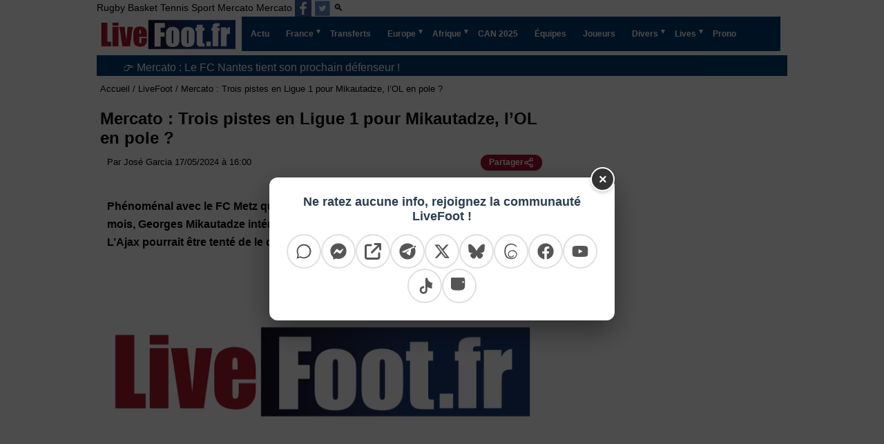

--- FILE ---
content_type: text/html; charset=utf-8
request_url: https://www.livefoot.fr/actualite/mercato-trois-pistes-en-ligue-1-pour-mikautadze-l-ol-en-pole.html
body_size: 23305
content:


<!doctype html>
<html lang="fr" >
<head>
<meta charset="UTF-8" >
<meta name="viewport" content="width=device-width, initial-scale=1, shrink-to-fit=no">


<link rel='dns-prefetch' href='https://choices.consentframework.com' />
<link rel='dns-prefetch' href='https://www.google-analytics.com' />
<link rel='dns-prefetch' href='https://pagead2.googlesyndication.com' />
<link rel='dns-prefetch' href='https://apis.google.com' />

<meta name='robots' content='index, follow, max-image-preview:large, max-snippet:-1, max-video-preview:-1' />
<title>Mercato : Trois pistes en Ligue 1 pour Mikautadze, l’OL en pole ?</title>




<meta http-equiv="content-language" content="fr" />
<meta http-equiv="Expires" content="Tue, 27 Aug 1999 19:05:12 GMT" />
<meta name="description" content="Phénoménal avec le FC Metz qu’il a porté à bout de bras lors de son prêt de six mois, Georges Mikautadze intéresse très fortement plusieurs clubs de Ligue 1. L’Ajax pourrait être tenté de le céder cet été, une...">
<link rel="canonical" href="https://www.livefoot.fr/actualite/mercato-trois-pistes-en-ligue-1-pour-mikautadze-l-ol-en-pole.html" />
<link rel="image_src" href="https://www.livefoot.fr/images/livefoot.fr.png" />
<meta property="og:locale" content="fr_FR" />
<meta property="og:site_name" content="LiveFoot: mercato, transfert, live foot en direct de football" />
<meta property="og:type" content="article" />
<meta property="og:title" content="Mercato : Trois pistes en Ligue 1 pour Mikautadze, l’OL en pole ?" />
<meta property="og:description" content="Phénoménal avec le FC Metz qu’il a porté à bout de bras lors de son prêt de six mois, Georges Mikautadze intéresse très fortement plusieurs clubs de Ligue 1. L’Ajax pourrait être tenté de le céder cet été, une..." />

<meta property="og:image" content="https://www.livefoot.fr/images/livefoot.fr.png"> 
<meta property="og:image:secure_url" content="https://www.livefoot.fr/images/livefoot.fr.png"> 
<meta property="og:image:type" content="image/jpeg" />
<meta property="og:image:alt" content="Mercato : Trois pistes en Ligue 1 pour Mikautadze, l’OL en pole ?" />
<meta property="og:url" content="https://www.livefoot.fr/actualite/mercato-trois-pistes-en-ligue-1-pour-mikautadze-l-ol-en-pole.html" />
<meta name="twitter:site" content="@livefootfr" />
<meta name="twitter:card" content="summary_large_image" />
<meta name="twitter:title" content="Mercato : Trois pistes en Ligue 1 pour Mikautadze, l’OL en pole ?" />
<meta name="twitter:description" content="Phénoménal avec le FC Metz qu’il a porté à bout de bras lors de son prêt de six mois, Georges Mikautadze intéresse très fortement plusieurs clubs de Ligue 1. L’Ajax pourrait être tenté de le céder cet été, une..." />
<meta name="twitter:url" content="https://www.livefoot.fr/actualite/mercato-trois-pistes-en-ligue-1-pour-mikautadze-l-ol-en-pole.html" />
<meta name="twitter:image" content="https://www.livefoot.fr/images/livefoot.fr.png"> 
<meta property="twitter:image:alt" content="Mercato : Trois pistes en Ligue 1 pour Mikautadze, l’OL en pole ?" />

<script type="text/javascript" src="https://cache.consentframework.com/js/pa/21064/c/VnAqB/stub" referrerpolicy="unsafe-url" charset="utf-8"></script>
<script type="text/javascript" src="https://choices.consentframework.com/js/pa/21064/c/VnAqB/cmp" referrerpolicy="unsafe-url" charset="utf-8" async></script>

<link rel="shortcut icon" href="/favicon.ico?10">
<link rel="apple-touch-icon" sizes="180x180" href="/apple-touch-icon.png?5">
<link rel="icon" type="image/png" sizes="32x32" href="/favicon-32x32.png?5">
<link rel="icon" type="image/png" sizes="16x16" href="/favicon-16x16.png?5">
<link rel="manifest" href="/site.webmanifest">
<meta name="theme-color" content="#ffffff">

<link rel='stylesheet' type='text/css' href='https://www.livefoot.fr/style54.css?2'/>
<link id="effect" rel="stylesheet" type="text/css" media="all" href="/library/grafixmegamenu/dropdown-effects/fade-down.css"    />
<link rel="stylesheet" type="text/css" media="all" href="/library/grafixmegamenu/grafixmegamenu.5.css?2"    />
<link id="theme" rel="stylesheet" type="text/css" media="all" href="/library/grafixmegamenu/color-skins/dark-blue-red.css"    />
<style>
    .akcelo-wrapper {
        display: grid;
        place-items: center;
        grid-template-columns: 1fr;
        text-align: center;
        position: relative;
        overflow: hidden;
    }
    .akcelo-wrapper.akcelo-wrapper-label:before {
        content: attr(data-ad-text);
        color: #777777;
        font-size: 11px;
        text-align: center;
        position: absolute;
        width: 100%;
        top: 2px;
    }
    .akcelo-wrapper.akcelo-wrapper-label {
        box-sizing: content-box;
        padding: 20px 0 0;
    }
    .akcelo-placeholder:not(.akcelo-loaded) {
        background-color: #f9f9f9;
        background-clip: content-box;
    }
    .akcelo-placeholder:not(.akcelo-loaded)::after {
        border: 1px solid #696969;
        border-radius: 2px;
        color: #696969;
        content: attr(data-placeholder-text);
        font-size: 11px;
        line-height: 1;
        padding: 3px 4px 1px;
        position: absolute;
        background-color: transparent;
        font-family: Arial,sans-serif;
    }
    .akcelo-video > div:first-child {
        width: 100%;
        position: absolute;
        top: 0;
        bottom: 0;
        left: 0;
        right: 0
    }
    .akcelo-video.akcelo-wrapper-label > div:first-child {
        top: 20px;
    }
    @media (pointer:coarse) {
        .akcelo-wrapper.akcelo-desktop {
            display: none;
        }
    }
    @media (pointer:fine) {
        .akcelo-wrapper.akcelo-mobile {
            display: none;
        }
    }
</style>

<link rel="stylesheet" href="https://www.livefoot.fr/news.livefoot_v19.css?3">

<link rel="alternate" type="application/rss+xml" title="LiveFoot Feed" href="https://www.livefoot.fr/video.xml" />
<link rel="alternate" type="application/rss+xml" title="LiveFoot Feed" href="https://www.livefoot.fr/video_site.xml" />

<script type="application/ld+json">
{
 "@context":"https://schema.org",
 "@type":"WebSite",
 "url":"https://www.livefoot.fr",
 "name":"LiveFoot"
  "sameAs": [
  "url":"
"https://twitter.com/livefootfr",
"https://www.facebook.com/LiveFoot.fr/",
"https://bsky.app/profile/livefoot.fr",
"https://www.threads.com/@livefoot_fr"
",
  ]
}
</script>




	<script type="application/ld+json">
	{
		"@context": "https://schema.org",
		"@type": "NewsArticle",
		"headline": "Mercato : Trois pistes en Ligue 1 pour Mikautadze, l’OL en pole ?",
		"mainEntityOfPage": {
			"@type": "WebPage",
			"@id": "https://www.livefoot.fr/actualite/mercato-trois-pistes-en-ligue-1-pour-mikautadze-l-ol-en-pole.html"	
		},
		"datePublished": "2024-05-17T16:00:00+02:00",	
		"dateModified": "2024-05-17T16:00:00+02:00",

			"image": {
			"@type": "ImageObject",
			"url": "https://www.livefoot.fr/images/livefoot.fr.png"
		},
			"author": {
				"@type": "Person",
		"name" : "José Garcia"	
					},
		"publisher":
		{
			"@type": "Organization",
			"url": "http://www.livefoot.fr/",
			"name": "livefoot",
			"description": "Retrouvez toute l&#039;actualité du football et mercato foot en direct",
			"sameAs": [
				"https://twitter.com/livefootfr",
				"https://www.facebook.com/LiveFoot.fr/"
			],
			"logo": {
				"@type": "ImageObject",
				"url": "https://www.livefoot.fr/images/livefoot.fr_1280_630.png"
			}
		},
		"inLanguage": "fr-FR"
		, "articleSection":[
    "FC Metz",
    "Georges Mikautadze"
]
	}
	</script>		
		


			
	<script async data-cmp-src="https://pagead2.googlesyndication.com/pagead/js/adsbygoogle.js?client=ca-pub-2677083954013733"     crossorigin="anonymous"></script>
			<script data-cmp-src="https://cdn.gravitec.net/storage/940e974c21f438655b79598be7629d72/client.js" async></script>

	
			<!-- Google tag (gtag.js) -->
			<script async  src="https://www.googletagmanager.com/gtag/js?id=G-1D894NGCKB"></script>
			<script>
			  window.dataLayer = window.dataLayer || [];
			  function gtag(){dataLayer.push(arguments);}
			  gtag('js', new Date());

			  gtag('config', 'G-1D894NGCKB');
			  
			  
			</script>
		<script async data-cmp-src="https://ads.sportslocalmedia.com/slm.prebid.livefoot.js"></script>


<style>
		.logos{
			margin-top:30px;
		}
		.logos .menu-logos{
			position: relative;
			width: 100%;
			display: flex;
			padding-bottom: 5px;
			overflow-x: auto;
		}

		.menu-logos li{
			flex: 0 0 35px;
			display: flex;
			align-items: center;
			justify-content: center;
		}


		.menu-logos li {
			background-image: url("/logos/france-ligue-1.5.png"); 
			background-color: transparent;
			background-repeat: no-repeat;
			display: block;
			overflow: hidden;
			text-indent: -9999px;
		}
		.menu-logos li{

		}
		
		.menu-logos li.angers-sco-logo{background-position:  -0px 0px;}
.menu-logos li.auxerre-logo{background-position:  -0px -35px;}
.menu-logos li.brest-logo{background-position:  -0px -70px;}
.menu-logos li.le-havre-logo{background-position:  -0px -105px;}
.menu-logos li.lens-logo{background-position:  -0px -140px;}
.menu-logos li.lorient-logo{background-position:  -0px -175px;}
.menu-logos li.lille-logo{background-position:  -0px -210px;}
.menu-logos li.metz-logo{background-position:  -0px -245px;}
.menu-logos li.monaco-logo{background-position:  -0px -280px;}
.menu-logos li.nantes-logo{background-position:  -0px -315px;}
.menu-logos li.nice-logo{background-position:  -0px -350px;}
.menu-logos li.olympique-lyonnais-logo{background-position:  -0px -385px;}
.menu-logos li.olympique-marseille-logo{background-position:  -0px -420px;}
.menu-logos li.paris-logo{background-position:  -0px -455px;}
.menu-logos li.paris-saint-germain-logo{background-position:  -0px -490px;}
.menu-logos li.rennes-logo{background-position:  -0px -525px;}
.menu-logos li.strasbourg-logo{background-position:  -0px -560px;}
.menu-logos li.toulouse-logo{background-position:  -0px -595px;}

		
		.menu-logos li {
			width:35px;
			height:35px;
			float: left;
			margin-left: 10px;
		}

		.menu-logos :first-child{
			margin-left: 2px;
		}

		.logos .menu-logos a {
			display: block;
			float: left;
			height: 35px;
			overflow: hidden;
			text-indent: -9999px;
			width: 35px;
		}

		</style>
</head>
<body>
<div id="container">
							
<header id="header">
	<div>
		<div id="menu_sport">
						<a href="https://www.liverugby.fr/" title="live rugby">Rugby</a>
			<a href="https://www.livebasket.fr/" title="live basket">Basket</a>
			<a href="https://www.livetennis.fr/" title="live tennis">Tennis</a>
			<a href="https://www.livesport.fr/" title="Livesport">Sport</a>
			<a href="https://www.mercatolive.fr/" title="live mercato">Mercato</a>
			<a href="https://www.livefoot.fr/#"  title="Mercato">Mercato</a>
			
						<a itemprop="sameAs" aria-label="Suivez nous sur Facebook" class="h-facebook" href="https://www.facebook.com/LiveFoot.fr" target='_blank'></a>
			<a itemprop="sameAs" aria-label="Suivez nous sur Twitter" class="h-twitter" href="https://twitter.com/livefootfr" target='_blank'></a>
						
						<a href="/recherche.php">🔍</a>
					</div>
		<div class="clear"></div>
	</div>
	
	
		<!-- debut menu -->
    <!-- Mobile Header -->
    <div  class="grafixmobileheader clearfix"><a id="wsnavtoggle"  class="grafixanimated-arrow"><span></span></a>
		<span  class="smllogo"   ><a href="/"><img width="201px" height="50px" src="/images/livefoot-mercato-transferts-actu.png" alt="Livefoot: Actualité Foot et Mercato"  /></a></span>
	</div>
    <!-- Mobile Header -->

    <div  class="headerfull" id="menu_site">
		<div  class="grafixmain clearfix">
		   <div  class="smllogo">
			 <a href="/"><img width="201px" height="50px" src="/images/livefoot-mercato-transferts-actu.png" alt="Livefoot: Actualité Foot et Mercato" /></a>
		   </div>
				<nav  class="grafixmenu clearfix">
					<ul  class="grafixmenu-list">
						<li aria-haspopup="true"  class="single-item"><a href="/wsn/news.php"  class="navtext" title="Actu Complète"><span></span> <span>Actu</span></a></li>
						<li aria-haspopup="true">
							<a href="#" class="navtext" title="Ligue 1, Ligue 2, Championnat National, Coupe" ><span></span><span>France</span></a>
							<div class="grafixtabing grafixdptmenu clearfix">
							  <div class="grafixwp clearfix">
							   <ul class="grafixtabitem clearfix">
									<li class="grafixshlink-active">
										<a href="#" title="Ligue 1"><i class="fas fa-futbol"></i>Ligue 1</a>
										<div class="grafixitemright clearfix grafixitemrightactive">
											<div class="grafixmenucoll clearfix">
												<div class="grafixheading clearfix">Ligue 1</div>
												<ul class="grafixlistSty01 clearfix ul-3-columns ">
													<li><a onclick="gtag('event', 'menu', {'event_category' :'ligue 1', 'event_label': 'Uber Eats'});" href="https://www.livefoot.fr/france/ligue1/ligue1.php" title="Actualité Ligue1">Ligue 1</a></li> 
													<li><a onclick="gtag('event', 'menu', {'event_category' :'ligue 1', 'event_label': 'Classement L1'});" href="http://www.footlive.fr/classement/france/ligue-1/"  rel="noopener" title="Classement Ligue 1">Classement L1</a></li>
													<li><a onclick="gtag('event', 'menu', {'event_category' :'Ligue 1', 'event_label': 'Angers SCO'});" href="https://www.livefoot.fr/france/ligue2/angers.php" title="Angers SCO">Angers</a></li>
													<li><a onclick="gtag('event', 'menu', {'event_category' :'Ligue 1', 'event_label': 'Auxerre'});" href="https://www.livefoot.fr/france/ligue1/aj-auxerre.php" title="Auxerre">Auxerre</a></li>
													<li><a onclick="gtag('event', 'menu', {'event_category' :'Ligue 1', 'event_label': 'Brest'});" href="https://www.livefoot.fr/france/ligue2/brest.php" title="Brest">Brest</a></li>
													<li><a onclick="gtag('event', 'menu', {'event_category' :'Ligue 1', 'event_label': 'Le Havre'});" href="https://www.livefoot.fr/france/ligue2/le-havre.php" title="Le Havre">Le Havre</a></li>
													<li><a onclick="gtag('event', 'menu', {'event_category' :'Ligue 1', 'event_label': 'Lens'});" href="https://www.livefoot.fr/france/ligue1/rc-lens.php" title="Lens">Lens</a></li>
													<li><a onclick="gtag('event', 'menu', {'event_category' :'Ligue 1', 'event_label': 'Lille'});" href="https://www.livefoot.fr/france/ligue1/lille-losc.php" title="Lille">Lille</a></li>									
													<li><a onclick="gtag('event', 'menu', {'event_category' :'Ligue 2', 'event_label': 'Lorient'});" href="https://www.livefoot.fr/france/ligue1/fc-lorient.php" title="Lorient">Lorient</a></li>
													<li><a onclick="gtag('event', 'menu', {'event_category' :'Ligue 1', 'event_label': 'Olympique Lyonnais'});" href="https://www.livefoot.fr/france/ligue1/olympique-lyonnais.php" title="Olympique Lyonnais">Lyon</a></li>
													<li><a onclick="gtag('event', 'menu', {'event_category' :'Ligue 1', 'event_label': 'Olympique Marseille'});" href="https://www.livefoot.fr/france/ligue1/olympique-de-marseille.php" title="Olympique Marseille">Marseille</a></li>
													<li><a onclick="gtag('event', 'menu', {'event_category' :'Ligue 2', 'event_label': 'Metz'});" href="https://www.livefoot.fr/france/ligue1/fc-metz.php" title="Metz">Metz</a></li>
													<li><a onclick="gtag('event', 'menu', {'event_category' :'Ligue 1', 'event_label': 'Monaco'});" href="https://www.livefoot.fr/france/ligue1/as-monaco.php" title="Monaco">Monaco</a></li>
													<li><a onclick="gtag('event', 'menu', {'event_category' :'Ligue 1', 'event_label': 'Nantes'});" href="https://www.livefoot.fr/france/club-football/fc-nantes-atlantique.php" title="Nantes">Nantes</a></li>
													<li><a onclick="gtag('event', 'menu', {'event_category' :'Ligue 1', 'event_label': 'Nice'});" href="https://www.livefoot.fr/france/ligue1/ogc-nice.php" title="Nice">Nice</a></li>
													<li><a onclick="gtag('event', 'menu', {'event_category' :'Ligue 2', 'event_label': 'Paris'});" href="https://www.livefoot.fr/france/club-football/ParisFC.php" title="Paris FC">Paris FC</a></li>
													<li><a onclick="gtag('event', 'menu', {'event_category' :'Ligue 1', 'event_label': 'Paris Saint Germain'});" href="https://www.livefoot.fr/france/ligue1/psg.php" title="Paris Saint Germain">PSG</a></li>
													<li><a onclick="gtag('event', 'menu', {'event_category' :'Ligue 1', 'event_label': 'Rennes'});" href="https://www.livefoot.fr/france/ligue1/stade-rennais.php" title="Rennes">Rennes</a></li>
													<li><a onclick="gtag('event', 'menu', {'event_category' :'Ligue 1', 'event_label': 'Strasbourg'});" href="https://www.livefoot.fr/france/club-football/strasbourg.php" title="Strasbourg">Strasbourg</a></li>
													<li><a onclick="gtag('event', 'menu', {'event_category' :'Ligue 1', 'event_label': 'Toulouse'});" href="https://www.livefoot.fr/france/ligue1/toulouse-fc.php" title="Toulouse">Toulouse</a></li>
												</ul>
											</div>
										</div>
									</li>
									<li>		
										<a href="#"><i class="fas fa-futbol" title="Ligue 2"></i>Ligue 2</a>
										<div class="grafixitemright clearfix grafixitemrightactive">
											<div class="grafixmenucoll clearfix">
												<div class="grafixheading clearfix ul-3-columns ">Ligue 2 BKT</div>
												<ul class="grafixlistSty01 clearfix">
													<li><a onclick="gtag('event', 'menu', {'event_category' :'Ligue 2', 'event_label': 'menu2'});" href="https://www.livefoot.fr/france/ligue2/ligue2.php" title="Actualité ligue2">Ligue 2 BKT</a></li> 
													<li><a onclick="gtag('event', 'menu', {'event_category' :'Ligue 2', 'event_label': 'menu2'});" href="http://www.footlive.fr/classement/france/ligue-2/"  rel="noopener"  title="Classement Ligue 2">Classement L2</a></li>
													<li><a onclick="gtag('event', 'menu', {'event_category' :'Ligue 2', 'event_label': 'Ajaccio'});" href="https://www.livefoot.fr/france/ligue2/ajaccio.php" title="Ajaccio">Ajaccio</a></li>
													<li><a onclick="gtag('event', 'menu', {'event_category' :'Ligue 2', 'event_label': 'Amiens SC'});" href="https://www.livefoot.fr/france/club-football/amiens.php" title="Amiens SC">Amiens SC</a></li>
													<li><a onclick="gtag('event', 'menu', {'event_category' :'Ligue 2', 'event_label': 'Annecy'});" href="https://www.livefoot.fr/equipe/annecy-fc/actualite/" title="Annecy">Annecy</a></li>
													<li><a onclick="gtag('event', 'menu', {'event_category' :'Ligue 2', 'event_label': 'Bastia'});" href="https://www.livefoot.fr/france/ligue2/bastia.php" title="Bastia">Bastia</a></li>
													<li><a onclick="gtag('event', 'menu', {'event_category' :'Ligue 2', 'event_label': 'Bordeaux'});" href="https://www.livefoot.fr/france/ligue1/girondins-de-bordeaux.php" title="Bordeaux">Bordeaux</a></li>
													<li><a onclick="gtag('event', 'menu', {'event_category' :'Ligue 2', 'event_label': 'Clermont'});" href="https://www.livefoot.fr/france/ligue2/clermont.php" title="Clermont">Clermont</a></li>
													<li><a onclick="gtag('event', 'menu', {'event_category' :'Ligue 2', 'event_label': 'Dunkerque'});" href="https://www.livefoot.fr/dunkerque-usl" title="Dunkerque">Dunkerque</a></li>
													<li><a onclick="gtag('event', 'menu', {'event_category' :'Ligue 2', 'event_label': 'Grenoble Foot 38'});" href="https://www.livefoot.fr/france/ligue2/grenoble-gf38.php" title="Grenoble Foot 38">Grenoble Foot 38</a></li>
													<li><a onclick="gtag('event', 'menu', {'event_category' :'Ligue 2', 'event_label': 'Guingamp'});" href="https://www.livefoot.fr/france/club-football/guigamp.php" title="Guingamp">Guingamp</a></li>
													<li><a onclick="gtag('event', 'menu', {'event_category' :'Ligue 2', 'event_label': 'Laval'});" href="https://www.livefoot.fr/france/club-football/Laval.php" title="Laval">Laval</a></li>												
													<li><a onclick="gtag('event', 'menu', {'event_category' :'National', 'event_label': 'Le Mans'});" href="https://www.livefoot.fr/france/ligue1/le-mans.php" title="Le Mans">Le Mans</a></li>		
													<li><a onclick="gtag('event', 'menu', {'event_category' :'Ligue 1', 'event_label': 'Montpellier'});" href="https://www.livefoot.fr/france/montpellier.php" title="Montpellier">Montpellier</a></li>
													<li><a onclick="gtag('event', 'menu', {'event_category' :'National', 'event_label': 'Nancy'});" href="https://www.livefoot.fr/france/ligue1/as-nancy-lorraine.php" title="Nancy">Nancy</a></li>	
													<li><a onclick="gtag('event', 'menu', {'event_category' :'Ligue 2', 'event_label': 'Pau'});" href="https://www.livefoot.fr/equipe/pau-fc/actualite/" title="Pau">Pau</a></li>
													<li><a onclick="gtag('event', 'menu', {'event_category' :'Ligue 2', 'event_label': 'Red Star'});" href="https://www.livefoot.fr/france/Red-Star-93.php" title="Red Star">Red Star</a></li>
													<li><a onclick="gtag('event', 'menu', {'event_category' :'Ligue 1', 'event_label': 'Reims'});" href="https://www.livefoot.fr/france/club-football/reims.php" title="Reims">Reims</a></li>
													<li><a onclick="gtag('event', 'menu', {'event_category' :'Ligue 2', 'event_label': 'Rodez'});" href="https://www.livefoot.fr/france/club-football/Rodez.php" title="Rodez">Rodez</a></li>
													<li><a onclick="gtag('event', 'menu', {'event_category' :'Ligue 1', 'event_label': 'Saint-Étienne'});" href="https://www.livefoot.fr/france/ligue1/saint-etienne.php" title="Saint-Étienne">Saint-Étienne</a></li>
												</ul>
											</div>
										</div>
									</li>
									<li>
										<a href="#"><i class="fas fa-futbol" title="Championnat National"></i>National 1</a>
										<div class="grafixitemright clearfix grafixitemrightactive">
											<div class="grafixmenucoll clearfix">
												<div class="grafixheading clearfix">National 1</div>
												<ul class="grafixlistSty01 clearfix ul-3-columns ">
													<li><a onclick="gtag('event', 'menu', {'event_category' :'national', 'event_label': 'Actu National 1'});" href="https://www.livefoot.fr/france/national/national.php">Actu National 1</a></li> 
													<li><a onclick="gtag('event', 'menu', {'event_category' :'national', 'event_label': 'Classement National'});" href="http://www.footlive.fr/classement/france/national/" title="Classement National">Classement</a></li>
													<li><a onclick="gtag('event', 'menu', {'event_category' :'National', 'event_label': 'Aubagne'});" href="https://www.livefoot.fr/equipe/aubagne-fc/actualite/" title="Aubagne">Aubagne</a></li>
													<li><a onclick="gtag('event', 'menu', {'event_category' :'National', 'event_label': 'Boulogne'});" href="/france/ligue2/boulogne-sur-mer.php" title="Boulogne">Boulogne</a></li>
													<li><a onclick="gtag('event', 'menu', {'event_category' :'National', 'event_label': 'Châteauroux'});" href="https://www.livefoot.fr/bourg-peronnas" title="Châteauroux">Bourg-Péronnas</a></li>
													<li><a onclick="gtag('event', 'menu', {'event_category' :'Ligue 2', 'event_label': 'Caen'});" href="https://www.livefoot.fr/france/SMCaen.php" title="Caen">Caen</a></li>
													<li><a onclick="gtag('event', 'menu', {'event_category' :'National', 'event_label': 'Châteauroux'});" href="https://www.livefoot.fr/france/ligue2/chateauroux.php" title="Châteauroux">Châteauroux</a></li>
													<li><a onclick="gtag('event', 'menu', {'event_category' :'National', 'event_label': 'Concarneau'});" href="https://www.livefoot.fr/equipe/us-concarneau/actualite/" title="Concarneau">Concarneau</a></li>
													<li><a onclick="gtag('event', 'menu', {'event_category' :'national', 'event_label': 'Dijon'});" href="https://www.livefoot.fr/france/dijon.php" title="Dijon">Dijon</a></li>	
													<li><a onclick="gtag('event', 'menu', {'event_category' :'Ligue 2', 'event_label': 'Martigues'});" href="https://www.livefoot.fr/france/Martigues.php" title="Martigues">Martigues</a></li>	
													<li><a onclick="gtag('event', 'menu', {'event_category' :'national', 'event_label': 'Niort'});" href="https://www.livefoot.fr/france/club-football/niort.php" title="Niort">Niort</a></li>
													<li><a onclick="gtag('event', 'menu', {'event_category' :'national', 'event_label': 'Nîmes'});" href="https://www.livefoot.fr/france/club-football/Nimes-Olympique.php" title="Nîmes">Nîmes</a></li>
													<li><a onclick="gtag('event', 'menu', {'event_category' :'National', 'event_label': 'Orléans'});" href="https://www.livefoot.fr/france/club-football/orleans.php" title="Orléans">Orléans</a></li>
													<li><a onclick="gtag('event', 'menu', {'event_category' :'national', 'event_label': 'Paris 13 Atletico'});" href="https://www.livefoot.fr/equipe/paris-13-atletico/actualite/" title="Paris 13 Atletico">Paris 13 Atletico</a></li>
													<li><a onclick="gtag('event', 'menu', {'event_category' :'national', 'event_label': 'Quevilly Rouen'});" href="https://www.livefoot.fr/france/Quevilly.php" title="Quevilly Rouen">Quevilly Rouen</a></li>
													<li><a onclick="gtag('event', 'menu', {'event_category' :'national', 'event_label': 'Rouen'});" href="https://www.livefoot.fr/france/FC-Rouen.php" title="Rouen">Rouen</a></li>
													<li><a onclick="gtag('event', 'menu', {'event_category' :'National', 'event_label': 'sochaux'});" href="https://www.livefoot.fr/france/ligue1/fc-sochaux.php" title="FC Sochaux">Sochaux</a></li>	
													<li><a onclick="gtag('event', 'menu', {'event_category' :'national', 'event_label': 'Troyes'});" href="https://www.livefoot.fr/france/club-football/es-troyes-ac.php" title="Troyes">Troyes</a></li>										
													<li><a onclick="gtag('event', 'menu', {'event_category' :'national', 'event_label': 'Valenciennes'});" href="https://www.livefoot.fr/france/ligue1/valenciennes-vafc.php" title="Valenciennes">Valenciennes</a></li>	
													<li><a onclick="gtag('event', 'menu', {'event_category' :'National', 'event_label': 'Versailles'});" href="https://www.livefoot.fr/equipe/fc-versaille/actualite/" title="Versailles">Versailles</a></li>	
													</ul>
											</div>
										</div>
									</li>
									<li>
										<a href="#"><i class="fas fa-futbol" title=">National 2, Amateurs, Féminines, Équipe de France de football"></i>Autres</a>
										<div class="grafixitemright clearfix grafixitemrightactive">
											<div class="grafixmenucoll clearfix">
												<ul class="grafixlistSty09 clearfix">
													<li><a onclick="gtag('event', 'menu', {'event_category' :'Autres Équipes', 'event_label': 'Equipes National 2, Groupe A'});" href="https://www.livefoot.fr/equipe/france/#national_2_a" title="Equipes National 2, Groupe A">National 2, Groupe A</a></li>
													<li><a onclick="gtag('event', 'menu', {'event_category' :'Autres Équipes', 'event_label': 'Equipes National 2, Groupe B'});" href="https://www.livefoot.fr/equipe/france/#national_2_b" title="Equipes National 2, Groupe B">National 2, Groupe B</a></li>
													<li><a onclick="gtag('event', 'menu', {'event_category' :'Autres Équipes', 'event_label': 'Equipes National 2, Groupe C'});" href="https://www.livefoot.fr/equipe/france/#national_2_c" title="Equipes National 2, Groupe C">National 2, Groupe C</a></li>
													<li><a onclick="gtag('event', 'menu', {'event_category' :'Autres Équipes', 'event_label': 'Equipes National 2, Groupe D'});" href="https://www.livefoot.fr/equipe/france/#national_2_d" title="Equipes National 2, Groupe D">National 2, Groupe D</a></li>
													<li><a onclick="gtag('event', 'menu', {'event_category' :'regional 1', 'event_label': 'regional 1'});" href="https://www.livefoot.fr/france/regional-1/actualite/" title="Régional 1">Régional 1</a></li>
													<li><a onclick="gtag('event', 'menu', {'event_category' :'regional 2', 'event_label': 'regional 2'});" href="https://www.livefoot.fr/france/regional-2/actualite/" title="Régional 2">Régional 2</a></li>
													<li><a onclick="gtag('event', 'menu', {'event_category' :'regional 3', 'event_label': 'regional 3'});" href="https://www.livefoot.fr/france/regional-3/actualite/" title="Régional 3">Régional 3</a></li>
													
													
													<li><a onclick="gtag('event', 'menu', {'event_category' :'Autres Équipes', 'event_label': 'Equipes feminines'});" href="https://www.livefoot.fr/equipe/france/#feminin" title="Equipes feminines">Féminines</a></li>
													<li><a onclick="gtag('event', 'menu', {'event_category' :'Autres Équipes', 'event_label': 'Equipes Amateurs'});" href="https://www.livefoot.fr/equipe/france/#amateur" title="Equipes Amateurs">Amateurs</a></li>
													<li><a onclick="gtag('event', 'menu', {'event_category' :'Autres Équipes', 'event_label': 'Actu Foot amateur'});" href="https://www.livefoot.fr/france/amateur.php" title="Actu Foot amateur">Actu Foot amateur</a></li>
													<li><a onclick="gtag('event', 'menu', {'event_category' :'Autres Équipes', 'event_label': 'Equipe de France'});" href="https://www.livefoot.fr/france/bleus/equipea.php" title="Equipe de France">Equipe de France</a></li>
												</ul>
											</div>
										</div>
									</li>
									<li>
										<a href="#"><i class="fas fa-futbol" title="Coupe de France, Coupe de la Ligue"></i>Coupes</a>
										<div class="grafixitemright clearfix grafixitemrightactive">
											<div class="grafixmenucoll clearfix">
												<div class="grafixheading clearfix">Coupes</div>
												<ul class="grafixlistSty01 clearfix">
													<li><a onclick="gtag('event', 'menu', {'event_category' :'Autres Équipes', 'event_label': 'Coupe de France'});" href="https://www.livefoot.fr/france/coupe/coupe-de-france.php" title="Coupe de France">Coupe de France</a></li> 
													<li><a onclick="gtag('event', 'menu', {'event_category' :'Autres Équipes', 'event_label': 'football-feminin'});" href="https://www.livefoot.fr/france/coupe/coupe-de-la-ligue.php" title="Coupe de la Ligue">Coupe de la Ligue</a></li>
												</ul>
											</div>
										</div>
									</li>		 
									<li>
										<a href="#"><i class="fas fa-futbol" title="Foot Féminin Français"></i>Féminine</a>
										<div class="grafixitemright clearfix grafixitemrightactive">
											<div class="grafixmenucoll clearfix">
												<div class="grafixheading clearfix">Féminine</div>
												<ul class="grafixlistSty01 clearfix">		
													<li><a onclick="gtag('event', 'menu', {'event_category' :'Autres Équipes', 'event_label': 'football-feminin'});" href="https://www.livefoot.fr/football-feminin" title="Foot Féminin Français">Foot Féminin</a></li>
													<li><a onclick="gtag('event', 'menu', {'event_category' :'Autres Équipes', 'event_label': 'football-feminin'});" href="https://www.livefoot.fr/france/division-1-feminine/actualite/" title="Division 1 Féminine">D1 Féminine</a></li>
													<li><a onclick="gtag('event', 'menu', {'event_category' :'Autres Équipes', 'event_label': 'football-feminin'});" href="https://www.livefoot.fr/france/division-2-feminine/actualite/" title="Division 2 Féminine">D2 Féminine</a></li>
													<li><a onclick="gtag('event', 'menu', {'event_category' :'Autres Équipes', 'event_label': 'football-feminin'});" href="https://www.livefoot.fr/equipe/olympique-lyonnais-feminine/actualite/" title="OL Féminines">OL Féminin</a></li>
													<li><a onclick="gtag('event', 'menu', {'event_category' :'Autres Équipes', 'event_label': 'football-feminin'});" href="https://www.livefoot.fr/equipe/paris-saint-germain-feminine/actualite/" title="PSG Féminines">PSG Féminin</a></li>
												</ul>
											</div>
										</div>
									</li>
							   </ul>
							 </div>
							</div>
						</li>					
						<li aria-haspopup="true"  class="single-item"><a onclick="gtag('event', 'menu', {'event_category' :'Transferts', 'event_label': 'transfert-mercato'});" href="https://www.livefoot.fr/transfert/transfert-mercato.php" class="navtext" title="Foot Mercato, Transfert Football"><span></span> <span>Transferts</span></a></li>
						<li aria-haspopup="true">
							<a href="#" class="navtext" title="Foot Européen" ><span></span><span>Europe</span></a>
							<div class="grafixtabing grafixdptmenu clearfix">
							  <div class="grafixwp clearfix">
							   <ul class="grafixtabitem clearfix">
								 <li class="grafixshlink-active">
									<a href="#" title="Foot Anglais"><i class="fas fa-futbol"></i>Foot Anglais</a>
									<div class="grafixitemright clearfix grafixitemrightactive">
										<div class="grafixmenucoll clearfix">
											<div class="grafixheading clearfix">Foot Angleterre</div>
											<ul class="grafixlistSty01 clearfix ul-3-columns ">
												<li><a onclick="gtag('event', 'menu', {'event_category' :'europe', 'event_label': 'Actu Foot Anglais'});" href="https://www.livefoot.fr/angleterre/foot-anglais.php" title="Actu Foot Anglais">Actu Foot Anglais</a></li>
												<li><a onclick="gtag('event', 'menu', {'event_category' :'europe', 'event_label': 'Arsenal'});" href="https://www.livefoot.fr/angleterre/premiership/arsenal.php" title="Arsenal">Arsenal</a></li> 
												<li><a onclick="gtag('event', 'menu', {'event_category' :'europe', 'event_label': 'Chelsea'});" href="https://www.livefoot.fr/angleterre/premiership/chelsea.php" title="Chelsea">Chelsea</a></li> 
												<li><a onclick="gtag('event', 'menu', {'event_category' :'europe', 'event_label': 'Everton'});" href="https://www.livefoot.fr/angleterre/everton.php" title="Everton">Everton</a></li> 
												<li><a onclick="gtag('event', 'menu', {'event_category' :'europe', 'event_label': 'Liverpool'});" href="https://www.livefoot.fr/angleterre/premiership/liverpool.php" title="Liverpool">Liverpool</a></li> 
												<li><a onclick="gtag('event', 'menu', {'event_category' :'europe', 'event_label': 'Manchester City'});" href="https://www.livefoot.fr/angleterre/premiership/Manchester-City.php" title="Manchester City">Manchester City</a></li> 
												<li><a onclick="gtag('event', 'menu', {'event_category' :'europe', 'event_label': 'Manchester United'});" href="https://www.livefoot.fr/angleterre/premiership/manchester-united.php" title="Manchester United">Manchester United</a></li>
												<li><a onclick="gtag('event', 'menu', {'event_category' :'europe', 'event_label': 'Tottenham'});" href="https://www.livefoot.fr/angleterre/premiership/Tottenham.php" title="Tottenham">Tottenham</a></li> 
												<li> + <a onclick="gtag('event', 'menu', {'event_category' :'europe', 'event_label': 'Clubs Angleterre'});" href="https://www.livefoot.fr/equipe/angleterre/" title="Liste des équipes de football en Angleterre">Clubs Angleterre</a></li>
											</ul>
										</div>
									</div>
								 </li>
								 <li>
									<a href="#" title="Foot Espagne"><i class="fas fa-futbol"></i>Foot Espagnol</a>
									<div class="grafixitemright clearfix grafixitemrightactive">
										<div class="grafixmenucoll clearfix">
											<div class="grafixheading clearfix">Foot Espagnol</div>
											<ul class="grafixlistSty01 clearfix ul-3-columns ">											
												<li><a onclick="gtag('event', 'menu', {'event_category' :'europe', 'event_label': 'Actu Foot Espagnol'});" href="https://www.livefoot.fr/espagne/foot-espagnol.php" title="Actu Foot Espagnol">Actualité</a></li> 
												<li><a onclick="gtag('event', 'menu', {'event_category' :'europe', 'event_label': 'Atlético Madrid'});" href="https://www.livefoot.fr/espagne/liga/atletico-madrid.php" title="Atlético Madrid">Atlético Madrid</a></li> 
												<li><a onclick="gtag('event', 'menu', {'event_category' :'europe', 'event_label': 'Barcelone'});" href="https://www.livefoot.fr/espagne/liga/barcelone.php" title="Barcelone">Barcelone</a></li> 
												<li><a onclick="gtag('event', 'menu', {'event_category' :'europe', 'event_label': 'Real Madrid'});" href="https://www.livefoot.fr/espagne/liga/real-madrid.php" title="Real Madrid">Real Madrid</a></li> 
												<li><a onclick="gtag('event', 'menu', {'event_category' :'europe', 'event_label': 'Séville'});" href="https://www.livefoot.fr/espagne/liga/seville.php" title="Séville">Séville</a></li> 
												<li><a onclick="gtag('event', 'menu', {'event_category' :'europe', 'event_label': 'Valence CF'});" href="https://www.livefoot.fr/espagne/liga/valence.php" title="Valence CF">Valence CF</a></li> 
												<li><a onclick="gtag('event', 'menu', {'event_category' :'europe', 'event_label': 'Villarreal'});" href="https://www.livefoot.fr/espagne/villarreal.php" title="Villarreal">Villarreal</a></li>								
												<li> + <a onclick="gtag('event', 'menu', {'event_category' :'europe', 'event_label': 'Clubs Espagn'});" href="https://www.livefoot.fr/equipe/espagne/" title="Liste des équipes de football en Espagne">Clubs Espagne</a></li>											
											</ul>
										</div>
									</div>
								 </li>								 
								 <li>		
									<a href="#"><i class="fas fa-futbol" title="Foot Italien"></i>Foot Italien</a>
									<div class="grafixitemright clearfix grafixitemrightactive">
										<div class="grafixmenucoll clearfix">
											<div class="grafixheading clearfix">Foot Italie</div>
											<ul class="grafixlistSty01 clearfix ul-3-columns ">
												<li><a onclick="gtag('event', 'menu', {'event_category' :'europe', 'event_label': 'Actu Foot Italien'});" href="https://www.livefoot.fr/italie/foot-italien.php" title="Actu Foot Italien">Actu Foot Italien</a></li> 
												<li><a onclick="gtag('event', 'menu', {'event_category' :'europe', 'event_label': 'AS Roma'});" href="https://www.livefoot.fr/italie/calcio/AS-Roma.php" title="AS Roma">AS Roma</a></li>
												<li><a onclick="gtag('event', 'menu', {'event_category' :'europe', 'event_label': 'Atalanta'});" href="https://www.livefoot.fr/equipe/atalanta-bergame/actualite/" title="Atalanta">Atalanta</a></li>
												<li><a onclick="gtag('event', 'menu', {'event_category' :'europe', 'event_label': 'Fiorentina'});" href="https://www.livefoot.fr/italie/calcio/fiorentina.php" title="Fiorentina">Fiorentina</a></li> 
												<li><a onclick="gtag('event', 'menu', {'event_category' :'europe', 'event_label': 'Inter Milan'});" href="https://www.livefoot.fr/italie/calcio/inter-milan.php" title="Inter Milan">Inter Milan</a></li> 
												<li><a onclick="gtag('event', 'menu', {'event_category' :'europe', 'event_label': 'Juventus'});" href="https://www.livefoot.fr/italie/calcio/juventus.php" title="Juventus">Juventus</a></li> 
												<li><a onclick="gtag('event', 'menu', {'event_category' :'europe', 'event_label': 'Lazio Rome'});" href="https://www.livefoot.fr/italie/calcio/Lazio-Rome.php" title="Lazio Rome">Lazio Rome</a></li> 
												<li><a onclick="gtag('event', 'menu', {'event_category' :'europe', 'event_label': 'Milan AC'});" href="https://www.livefoot.fr/italie/calcio/milan.php" title="Milan AC">Milan AC</a></li> 
												<li><a onclick="gtag('event', 'menu', {'event_category' :'europe', 'event_label': 'Naples'});" href="https://www.livefoot.fr/italie/calcio/naples.php" title="Naples">Naples</a></li> 
												<li> + <a onclick="gtag('event', 'menu', {'event_category' :'europe', 'event_label': 'Clubs Italie'});" href="https://www.livefoot.fr/equipe/italie/" title="Liste des équipes de football en Italie">Clubs Italie</a></li>
											</ul>
										</div>
									</div>
								 </li>
								 <li>
									<a href="#"><i class="fas fa-futbol" title="Foot Allemand"></i>Foot Allemand</a>
									<div class="grafixitemright clearfix grafixitemrightactive">
										<div class="grafixmenucoll clearfix">
											<div class="grafixheading clearfix">Foot Allemand</div>
											<ul class="grafixlistSty01 clearfix ul-3-columns ">
												<li><a onclick="gtag('event', 'menu', {'event_category' :'europe', 'event_label': 'Actu Foot Allemand'});" href="https://www.livefoot.fr/allemagne/foot-allemand.php" title="Actu Foot Allemand">Actu Foot Allemand</a></li> 
												<li><a onclick="gtag('event', 'menu', {'event_category' :'europe', 'event_label': 'Bayern Munich'});" href="https://www.livefoot.fr/allemagne/bundesliga/bayern-munich.php" title="Bayern Munich">Bayern Munich</a></li> 
												<li><a onclick="gtag('event', 'menu', {'event_category' :'europe', 'event_label': 'Bayer Leverkusen'});" href="https://www.livefoot.fr/allemagne/bundesliga/Bayer-Leverkusen.php" title="Bayer Leverkusen">Bayer Leverkusen</a></li> 
												<li><a onclick="gtag('event', 'menu', {'event_category' :'europe', 'event_label': 'Borussia Dortmund'});" href="https://www.livefoot.fr/allemagne/Borussia-Dortmund.php" title="Borussia Dortmund">Borussia Dortmund</a></li> 
												<li><a onclick="gtag('event', 'menu', {'event_category' :'europe', 'event_label': 'Eintracht Francfort'});" href="https://www.livefoot.fr/equipe/eintracht-francfort/actualite/" title="Eintracht Francfort">Eintracht Francfort</a></li>
												<li><a onclick="gtag('event', 'menu', {'event_category' :'europe', 'event_label': 'Leipzig'});" href="https://www.livefoot.fr/equipe/rb-leipzig/actualite/" title="Leipzig">Leipzig</a></li>
												<li><a onclick="gtag('event', 'menu', {'event_category' :'europe', 'event_label': 'Schalke 04'});" href="https://www.livefoot.fr/allemagne/schalke-04.php" title="Schalke 04">Schalke 04</a></li> 
												<li><a onclick="gtag('event', 'menu', {'event_category' :'europe', 'event_label': 'Stuttgart'});" href="https://www.livefoot.fr/allemagne/bundesliga/Stuttgart.php" title="Stuttgart">Stuttgart</a></li> 
												<li><a onclick="gtag('event', 'menu', {'event_category' :'europe', 'event_label': 'Werder Brême'});" href="https://www.livefoot.fr/allemagne/bundesliga/Werder-Breme.php" title="Werder Brême">Werder Brême</a></li> 
												<li> + <a onclick="gtag('event', 'menu', {'event_category' :'europe', 'event_label': 'Clubs Allemand'});" href="https://www.livefoot.fr/equipe/allemagne/" title="Liste des équipes de football en Allemagne">Clubs Allemand</a></li>
											</ul>
										</div>
									</div>
								 </li>
								 <li>
									<a href="#"><i class="fas fa-futbol" title="Autres Championnats Européens"></i>Autres Pays</a>
									<div class="grafixitemright clearfix grafixitemrightactive">
										<div class="grafixmenucoll clearfix">
											<ul class="grafixlistSty01 clearfix">
												<li><a onclick="gtag('event', 'menu', {'event_category' :'europe', 'event_label': 'Actualité Foot Portugal'});" href="https://www.livefoot.fr/portugal/portugal-bwin.php" title="Actualité Foot Portugal">Portugal</a></li> 
												<li style="margin-left:10px;list-style: disc;"><a onclick="gtag('event', 'menu', {'event_category' :'europe', 'event_label': 'Actu, Mercato Benfica'});" href="https://www.livefoot.fr/portugal/bwin/benfica.php" title="Actu, Mercato Benfica">Benfica</a></li>
												<li style="margin-left:10px;list-style: disc;"><a onclick="gtag('event', 'menu', {'event_category' :'europe', 'event_label': 'Actu, Mercato Porto'});" href="https://www.livefoot.fr/portugal/bwin/porto.php" title="Actualité Foot Porto">Porto</a></li>
												<li style="margin-left:10px;list-style: disc;"><a onclick="gtag('event', 'menu', {'event_category' :'europe', 'event_label': 'Actu, Mercato Sporting'});" href="https://www.livefoot.fr/portugal/bwin/sporting.php" title="Actualité Foot Sporting">Sporting</a></li>
												<li style="margin-left:10px;list-style: disc;"><a onclick="gtag('event', 'menu', {'event_category' :'europe', 'event_label': 'Actu, Mercato Braga'});" href="https://www.livefoot.fr/portugal/bwin/braga.php" title="Actualité Foot Braga">Braga</a></li>
												
												<li><a onclick="gtag('event', 'menu', {'event_category' :'europe', 'event_label': 'Actualité Foot Belgique'});" href="https://www.livefoot.fr/belgique/foot-belge.php" title="Actualité Foot Belgique">Belgique</a></li> 
												<li><a onclick="gtag('event', 'menu', {'event_category' :'europe', 'event_label': 'Foot Autriche'});" href="https://www.livefoot.fr/autriche-football/transfert-actu-mercato" title="Foot Autriche">Autriche</a></li>
												<li><a onclick="gtag('event', 'menu', {'event_category' :'europe', 'event_label': 'Foot Croatie'});" href="https://www.livefoot.fr/croatie-football/transfert-actu-mercato" title="Foot Croatie">Croatie</a></li>
												<li><a onclick="gtag('event', 'menu', {'event_category' :'europe', 'event_label': 'Foot Danemark'});" href="https://www.livefoot.fr/danemark-football/transfert-actualite-resultat" title="Foot Danemark">Danemark</a></li>
												
												<li><a onclick="gtag('event', 'menu', {'event_category' :'europe', 'event_label': 'Actu Foot Écossais'});" href="https://www.livefoot.fr/football-ecosse/football-ecossais.php" title="Actu Foot Écossais">Écosse</a></li> 
												<li style="margin-left:10px;list-style: disc;"><a onclick="gtag('event', 'menu', {'event_category' :'europe', 'event_label': 'Actu, Mercato Celtic Glasgow'});" href="https://www.livefoot.fr/football-ecosse/celtic-glasgow.php" title="Actu Foot Celtic Glasgow">Celtic Glasgow</a></li> 
												<li style="margin-left:10px;list-style: disc;"><a onclick="gtag('event', 'menu', {'event_category' :'europe', 'event_label': 'Actu, Mercato Glasgow Rangers'});" href="https://www.livefoot.fr/football-ecosse/Glasgow-Rangers.php" title="Actu Foot Glasgow Rangers">Glasgow Rangers</a></li> 
												
												<li><a onclick="gtag('event', 'menu', {'event_category' :'europe', 'event_label': 'Actu foot Grèce'});" href="https://www.livefoot.fr/grece/foot-grec.php" title="Actu foot Grèce">Grèce</a></li> 
												<li><a onclick="gtag('event', 'menu', {'event_category' :'europe', 'event_label': 'Foot Israël'});" href="https://www.livefoot.fr/israel/actualite" title="Foot Israël">Israël</a></li>
												<li><a onclick="gtag('event', 'menu', {'event_category' :'europe', 'event_label': 'Foot Luxembourg'});" href="https://www.livefoot.fr/luxembourg-football/transfert-actu-mercato" title="Foot Luxembourg">Luxembourg</a></li>
												<li><a onclick="gtag('event', 'menu', {'event_category' :'europe', 'event_label': 'Foot Norvège<'});" href="https://www.livefoot.fr/norvege-football/transfert-actu-resultat" title="Foot Norvège">Norvège</a></li>
												
												<li><a onclick="gtag('event', 'menu', {'event_category' :'europe', 'event_label': 'Actu Foot Pays-Bas'});" href="https://www.livefoot.fr/pays-bas/pays-bas.php" title="Actu Foot Pays-Bas">Pays-Bas</a></li> 
												<li style="margin-left:10px;list-style: disc;"><a onclick="gtag('event', 'menu', {'event_category' :'europe', 'event_label': 'Actu, Mercato Ajax'});" href="https://www.livefoot.fr/pays-bas/ajax-amsterdam.php" title="Actu Foot Ajax Amsterdam">Ajax</a></li> 
												<li style="margin-left:10px;list-style: disc;"><a onclick="gtag('event', 'menu', {'event_category' :'europe', 'event_label': 'Actu, Mercato PSV'});" href="https://www.livefoot.fr/pays-bas/PSV-Eindhoven.php" title="Actu Foot PSV">PSV</a></li> 
												
												<li><a onclick="gtag('event', 'menu', {'event_category' :'europe', 'event_label': 'Foot Pologne'});" href="https://www.livefoot.fr/pologne-football/transfert-actualite-resultat" title="Foot Pologne">Pologne</a></li>
												<li><a onclick="gtag('event', 'menu', {'event_category' :'europe', 'event_label': 'Foot Roumanie'});" href="https://www.livefoot.fr/roumanie-football/transfert-actualite-resultat" title="Foot Roumanie">Roumanie</a></li>
												<li><a onclick="gtag('event', 'menu', {'event_category' :'europe', 'event_label': 'Foot Russie'});" href="https://www.livefoot.fr/russie-football/mercato-transfert-actualite" title="Foot Russie">Russie</a></li>
												<li><a onclick="gtag('event', 'menu', {'event_category' :'europe', 'event_label': 'Foot Suède'});" href="https://www.livefoot.fr/suede-football/transfert-actu-mercato" title="Foot Suède">Suède</a></li>
												<li><a onclick="gtag('event', 'menu', {'event_category' :'europe', 'event_label': 'Foot Suisse'});" href="https://www.livefoot.fr/suisse-football/mercato-transfert-actualite" title="Foot Suisse">Suisse</a></li> 
												<li><a onclick="gtag('event', 'menu', {'event_category' :'europe', 'event_label': 'Actu Foot Turquie'});" href="https://www.livefoot.fr/turquie/foot-turc.php" title="Actu Foot Turquie">Turquie</a></li> 
												<li><a onclick="gtag('event', 'menu', {'event_category' :'europe', 'event_label': 'Foot Ukraine'});" href="https://www.livefoot.fr/football/ukraine.php" title="Foot Ukraine">Ukraine</a></li>								
											</ul> 												
										</div>
									</div>
								 </li>	
								 <li>
									<a href="#"><i class="fas fa-futbol" title=">Coupes d'Europe"></i>Coupes d'Europe</a>
									<div class="grafixitemright clearfix grafixitemrightactive">
										<div class="grafixmenucoll clearfix">
											<ul class="grafixlistSty09 clearfix">
												<li><a onclick="gtag('event', 'menu', {'event_category' :'europe', 'event_label': 'Ligue des Champions'});" href="https://www.livefoot.fr/europe/ligue-des-champions.php" title="Ligue des Champions">Ligue des Champions</a></li> 
												<li><a onclick="gtag('event', 'menu', {'event_category' :'europe', 'event_label': 'Ligue Europa'});" href="https://www.livefoot.fr/europe/Ligue-Europa.php" title="Ligue Europa">Ligue Europa</a></li> 
												<li><a onclick="gtag('event', 'menu', {'event_category' :'europe', 'event_label': 'Supercoupe d'Europe'});" href="https://www.livefoot.fr/supercoupe-d-europe/actu-match" title="Supercoupe d'Europe">Supercoupe d'Europe</a></li> 
												<li><a onclick="gtag('event', 'menu', {'event_category' :'europe', 'event_label': 'Championnat d'Europe'});" href="https://www.livefoot.fr/liste-equipes/international/uefa/euro/" title="Championnat d'Europe">Championnat d'Europe</a></li> 
												<li><a onclick="gtag('event', 'menu', {'event_category' :'europe', 'event_label': 'Ligue des Nations'});" href="https://www.livefoot.fr/international/europe/uefa/ligue-des-nations/actualite/" title="Ligue des Nations">Ligue des Nations</a></li>
												<li><a onclick="gtag('event', 'menu', {'event_category' :'europe', 'event_label': 'Euro 2022 Féminin'});" href="https://www.livefoot.fr/uefa/euro-feminin/actualite/" title="Euro 2022 Féminin">Euro 2022 Féminin</a></li>	
											</ul>
										</div>
									</div>
								 </li>								 
							   </ul>
							 </div>
							</div>
						</li>		
												<li aria-haspopup="true">
							<a href="#" class="navtext" title="Foot Africain" ><span></span><span>Afrique</span></a>
							<div class="grafixtabing grafixdptmenu clearfix">
							  <div class="grafixwp clearfix">
							   <ul class="grafixtabitem clearfix">
								 <li class="grafixshlink-active">
									<a href="#"><i class="fas fa-futbol" title="Pays Africains"></i>Pays</a>
									<div class="grafixitemright clearfix grafixitemrightactive">
										<div class="grafixmenucoll clearfix">
											<ul class="grafixlistSty01 clearfix ul-6-columns ">  
												<li><a onclick="gtag('event', 'menu', {'event_category' :'afrique', 'event_label': 'Actualités Afrique'});" href="https://www.livefoot.fr/afrique/afrique.php">Actualités</a></li> 
												<li><a onclick="gtag('event', 'menu', {'event_category' :'afrique', 'event_label': 'Afrique du Sud'});" href="https://www.livefoot.fr/afrique/afrique-du-sud.php">Afrique du Sud</a></li> 
												<li><a onclick="gtag('event', 'menu', {'event_category' :'afrique', 'event_label': 'Algérie'});" href="https://www.livefoot.fr/afrique/algerie.php">Algérie</a></li> 
												<li><a onclick="gtag('event', 'menu', {'event_category' :'afrique', 'event_label': 'Angola'});" href="https://www.livefoot.fr/afrique/angola.php">Angola</a></li> 
												<li><a onclick="gtag('event', 'menu', {'event_category' :'afrique', 'event_label': 'Bénin'});" href="https://www.livefoot.fr/afrique/benin.php">Bénin</a></li> 
												<li><a onclick="gtag('event', 'menu', {'event_category' :'afrique', 'event_label': 'Botswana'});" href="https://www.livefoot.fr/afrique/botswana-news">Botswana</a></li>
												<li><a onclick="gtag('event', 'menu', {'event_category' :'afrique', 'event_label': 'Burkina Faso'});" href="https://www.livefoot.fr/afrique/BurkinaFaso.php">Burkina Faso</a></li>
												<li><a onclick="gtag('event', 'menu', {'event_category' :'afrique', 'event_label': 'burundi'});" href="https://www.livefoot.fr/afrique/burundi/actualite/">Burundi</a></li> 
												<li><a onclick="gtag('event', 'menu', {'event_category' :'afrique', 'event_label': 'Cameroun'});" href="https://www.livefoot.fr/afrique/cameroun.php">Cameroun</a></li> 
												<li><a onclick="gtag('event', 'menu', {'event_category' :'afrique', 'event_label': 'Cap Vert'});" href="https://www.livefoot.fr/cap-vert/mercato-transfert-actualite">Cap Vert</a></li> 
												<li><a onclick="gtag('event', 'menu', {'event_category' :'afrique', 'event_label': 'Centrafrique'});" href="https://www.livefoot.fr/afrique/centrafrique">Centrafrique</a></li>
												<li><a onclick="gtag('event', 'menu', {'event_category' :'afrique', 'event_label': 'comores'});" href="https://www.livefoot.fr/afrique/comores/actualite/">Comores</a></li> 
												<li><a onclick="gtag('event', 'menu', {'event_category' :'afrique', 'event_label': 'Congo'});" href="https://www.livefoot.fr/afrique-congo/mercato-transfert-actualite">Congo</a></li>
												<li><a onclick="gtag('event', 'menu', {'event_category' :'afrique', 'event_label': 'Côte d'Ivoire'});" href="https://www.livefoot.fr/afrique/cotedivoire.php">Côte d'Ivoire</a></li> 
												<li><a onclick="gtag('event', 'menu', {'event_category' :'afrique', 'event_label': 'djibouti'});" href="https://www.livefoot.fr/afrique/djibouti/actualite/">Djibouti</a></li>
												<li><a onclick="gtag('event', 'menu', {'event_category' :'afrique', 'event_label': 'Égypte'});" href="https://www.livefoot.fr/afrique/egypte.php">Égypte</a></li> 
												<li><a onclick="gtag('event', 'menu', {'event_category' :'afrique', 'event_label': 'Éthiopie'});" href="https://www.livefoot.fr/infos/ethiopie/actualite">Éthiopie</a></li> 
												<li><a onclick="gtag('event', 'menu', {'event_category' :'afrique', 'event_label': 'Gabon'});" href="https://www.livefoot.fr/afrique/Gabon.php">Gabon</a></li>
												<li><a onclick="gtag('event', 'menu', {'event_category' :'afrique', 'event_label': 'gambie'});" href="https://www.livefoot.fr/afrique/gambie/actualite/">Gambie</a></li> 
												<li><a onclick="gtag('event', 'menu', {'event_category' :'afrique', 'event_label': 'Ghana'});" href="https://www.livefoot.fr/afrique/ghana.php">Ghana</a></li> 
												<li><a onclick="gtag('event', 'menu', {'event_category' :'afrique', 'event_label': 'Guinée'});" href="https://www.livefoot.fr/afrique/guinee.php">Guinée</a></li> 
												<li><a onclick="gtag('event', 'menu', {'event_category' :'afrique', 'event_label': 'Guinée Equatoriale'});" href="https://www.livefoot.fr/guinee-equatoriale/mercato-transfert-actualite">Guinée Equatoriale</a></li> 
												<li><a onclick="gtag('event', 'menu', {'event_category' :'afrique', 'event_label': 'Kenya'});" href="https://www.livefoot.fr/kenya/actualite">Kenya</a></li> 
												<li><a onclick="gtag('event', 'menu', {'event_category' :'afrique', 'event_label': 'Liban'});" href="https://www.livefoot.fr/liban/actualite">Liban</a></li>
												<li><a onclick="gtag('event', 'menu', {'event_category' :'afrique', 'event_label': 'liberia'});" href="https://www.livefoot.fr/afrique/liberia/actualite/">Libéria</a></li> 
												<li><a onclick="gtag('event', 'menu', {'event_category' :'afrique', 'event_label': 'libye'});" href="https://www.livefoot.fr/afrique/libye/actualite/">Libye</a></li>
												<li><a onclick="gtag('event', 'menu', {'event_category' :'afrique', 'event_label': 'madagascar'});" href="https://www.livefoot.fr/afrique/madagascar/actualite/">Madagascar</a></li> 
												<li><a onclick="gtag('event', 'menu', {'event_category' :'afrique', 'event_label': 'Malawi'});" href="https://www.livefoot.fr/afrique/Malawi.php">Malawi</a></li>
												<li><a onclick="gtag('event', 'menu', {'event_category' :'afrique', 'event_label': 'Mali'});" href="https://www.livefoot.fr/afrique/mali.php">Mali</a></li> 
												<li><a onclick="gtag('event', 'menu', {'event_category' :'afrique', 'event_label': 'Mauritanie'});" href="https://www.livefoot.fr/mauritanie-football/mercato-transfert-actualite">Mauritanie</a></li> 
												<li><a onclick="gtag('event', 'menu', {'event_category' :'afrique', 'event_label': 'Maroc'});" href="https://www.livefoot.fr/afrique/maroc-football.php">Maroc</a></li>
												<li><a onclick="gtag('event', 'menu', {'event_category' :'afrique', 'event_label': 'Mozambique'});" href="https://www.livefoot.fr/afrique/Mozambique.php">Mozambique</a></li>
												<li><a onclick="gtag('event', 'menu', {'event_category' :'afrique', 'event_label': 'Nanibie'});" href="https://www.livefoot.fr/afrique/namibie.php">Nanibie</a></li> 
												<li><a onclick="gtag('event', 'menu', {'event_category' :'afrique', 'event_label': 'Niger'});" href="https://www.livefoot.fr/infos/niger/actualite">Niger</a></li> 
												<li><a onclick="gtag('event', 'menu', {'event_category' :'afrique', 'event_label': 'Nigeria'});" href="https://www.livefoot.fr/afrique/nigeria.php">Nigeria</a></li> 
												<li><a onclick="gtag('event', 'menu', {'event_category' :'afrique', 'event_label': 'Ouganda'});" href="https://www.livefoot.fr/infos/ouganda/actualite">Ouganda</a></li> 
												<li><a onclick="gtag('event', 'menu', {'event_category' :'afrique', 'event_label': 'RD Congo'});" href="https://www.livefoot.fr/rd-congo/mercato-transfert-actualite">RD Congo</a></li> 
												<li><a onclick="gtag('event', 'menu', {'event_category' :'afrique', 'event_label': 'Sierra Leone'});" href="https://www.livefoot.fr/afrique/sierra-leone-news">Sierra Leone</a></li> 
												<li><a onclick="gtag('event', 'menu', {'event_category' :'afrique', 'event_label': 'Rwanda'});" href="https://www.livefoot.fr/infos/rwanda/actualite">Rwanda</a></li>
												<li><a onclick="gtag('event', 'menu', {'event_category' :'afrique', 'event_label': 'Sénégal'});" href="https://www.livefoot.fr/afrique/senegal.php">Sénégal</a></li> 
												<li><a onclick="gtag('event', 'menu', {'event_category' :'afrique', 'event_label': 'Soudan'});" href="https://www.livefoot.fr/afrique/soudan.php">Soudan</a></li>
												<li><a onclick="gtag('event', 'menu', {'event_category' :'afrique', 'event_label': 'tanzanie'});" href="https://www.livefoot.fr/afrique/tanzanie/actualite/">Tanzanie</a></li> 
												<li><a onclick="gtag('event', 'menu', {'event_category' :'afrique', 'event_label': 'Tchad'});" href="https://www.livefoot.fr/afrique/Tchad.php">Tchad</a></li> 
												<li><a onclick="gtag('event', 'menu', {'event_category' :'afrique', 'event_label': 'Togo'});" href="https://www.livefoot.fr/afrique/togo.php">Togo</a></li> 
												<li><a onclick="gtag('event', 'menu', {'event_category' :'afrique', 'event_label': 'Tunisie'});" href="https://www.livefoot.fr/afrique/tunisie.php">Tunisie</a></li> 
												<li><a onclick="gtag('event', 'menu', {'event_category' :'afrique', 'event_label': 'Zambie'});" href="https://www.livefoot.fr/afrique/zambie.php">Zambie</a></li> 
												<li><a onclick="gtag('event', 'menu', {'event_category' :'afrique', 'event_label': 'Zimbabwe'});" href="https://www.livefoot.fr/infos/zimbabwe/actualite">Zimbabwe</a></li> 
											</ul>
										</div>
									</div>
								 </li>
								 <li>
									<a href="#" title="CAN / CHAN"><i class="fas fa-futbol"></i>Coupes / CAN / CHAN</a>
									<div class="grafixitemright clearfix grafixitemrightactive">
										<div class="grafixmenucoll clearfix">
											<ul class="grafixlistSty09 clearfix">
												<li><a onclick="gtag('event', 'menu', {'event_category' :'afrique', 'event_label': 'CHAN 2021'});" href="https://www.livefoot.fr/afrique/can-2025/actualite/">CAN 2025</a></li>
												<li><a onclick="gtag('event', 'menu', {'event_category' :'afrique', 'event_label': 'Coupe d'Afrique des nations'});" href="https://www.livefoot.fr/afrique/ligue-des-champions-caf/actualite/">Ligue des Champions CAF</a></li>
												<li><a onclick="gtag('event', 'menu', {'event_category' :'afrique', 'event_label': 'Coupe d'Afrique des nations'});" href="https://www.livefoot.fr/afrique/Eliminatoire-can.php">Actu Coupe d'Afrique des nations</a></li> 
												<li><a onclick="gtag('event', 'menu', {'event_category' :'afrique', 'event_label': 'CHAN 2021'});" href="https://www.livefoot.fr/afrique/chan-2022/actualite/">CHAN 2023</a></li>
												<li><a onclick="gtag('event', 'menu', {'event_category' :'afrique', 'event_label': 'CAN U23'});" href="https://www.livefoot.fr/afrique/can-u23/actualite/">CAN U23</a></li>
												<li><a onclick="gtag('event', 'menu', {'event_category' :'afrique', 'event_label': 'CAN U20'});" href="https://www.livefoot.fr/afrique/can-u20/actualite/">CAN U20</a></li>
												<li><a onclick="gtag('event', 'menu', {'event_category' :'afrique', 'event_label': 'CAN U17'});" href="https://www.livefoot.fr/afrique/can-u17/actualite/">CAN U17</a></li>		
											</ul>
										</div>
									</div>
								 </li>								 
							   </ul>
							 </div>
							</div>
						</li>						
						<li aria-haspopup="true"  class="single-item"><a onclick="gtag('event', 'menu', {'event_category' :'afrique', 'event_label': 'afrique'});" href="https://www.livefoot.fr/afrique/can-2025/actualite/" class="navtext"><span></span> <span>CAN 2025</span></a></li>
						<li aria-haspopup="true"  class="single-item"><a href="https://www.livefoot.fr/equipe/"  class="navtext"><span></span> <span>Équipes</span></a></li> 
						<li aria-haspopup="true"  class="single-item"><a class="navtext"  onclick="gtag('event', 'menu', {'event_category' :'joueurs', 'event_label': 'joueurs'});" href="https://www.livefoot.fr/joueur/"><span></span> <span>Joueurs</span></a></li>
						<li aria-haspopup="true"><span class="grafixmenu-click"><i class="grafixmenu-arrow"></i></span>
							<a href="#" class="navtext"><span></span> <span>Divers</span></a>
							<div class="wsmegamenu clearfix">
							 <ul class="grafixlistSty01 clearfix">
							 	<li><a onclick="gtag('event', 'menu', {'event_category' :'Divers', 'event_label': 'joueurs'});" href="https://www.livefoot.fr/actu-mercato/"><span></span> <span>Actu By LiveFoot</span></a></li>
								<li><a onclick="gtag('event', 'menu', {'event_category' :'Divers', 'event_label': 'Annuaire Footbal'});" href="https://www.livefoot.fr/partenaires-foot.php">Annuaire Football</a></li> 
								<li><a onclick="gtag('event', 'menu', {'event_category' :'Divers', 'event_label': 'Australie'});" href="https://www.livefoot.fr/australie/actualite/">Australie</a></li> 
								<li><a onclick="gtag('event', 'menu', {'event_category' :'Divers', 'event_label': 'Ballon d'Or'});" href="https://www.livefoot.fr/joueurs/Ballon-dor.php">Ballon d'Or</a></li>
								<li><a onclick="gtag('event', 'menu', {'event_category' :'Divers', 'event_label': 'Brésil'});" href="https://www.livefoot.fr/amerique/bresil.php">Brésil</a></li> 
								<li><a onclick="gtag('event', 'menu', {'event_category' :'Divers', 'event_label': 'Canada'});" href="https://www.livefoot.fr/amerique/canada.php">Canada</a></li> 
								<li><a onclick="gtag('event', 'menu', {'event_category' :'Divers', 'event_label': 'Copa América'});" href="https://www.livefoot.fr/copa-america/actualite-direct.html">Copa América</a></li>
								<li><a onclick="gtag('event', 'menu', {'event_category' :'Divers', 'event_label': 'Copa libertadores'});" href="https://www.livefoot.fr/copa-libertadores/actualite">Copa libertadores</a></li> 
								<li><a onclick="gtag('event', 'menu', {'event_category' :'Divers', 'event_label': 'Coupe du Monde'});" href="https://www.livefoot.fr/coupe-du-monde/coupe-du-monde.php">Coupe du Monde</a></li> 
								<li><a onclick="gtag('event', 'menu', {'event_category' :'Divers', 'event_label': 'Esports'});" href="https://www.livefoot.fr/esports/actualite/">Esports</a></li>
								<li><a onclick="gtag('event', 'menu', {'event_category' :'Divers', 'event_label': 'États-Unis'});" href="https://www.livefoot.fr/amerique/etats-unis.php">États-Unis</a></li> 	
								<li><a onclick="gtag('event', 'menu', {'event_category' :'Divers', 'event_label': 'EURO'});" href="https://www.livefoot.fr/euro/actualite">EURO</a></li>
								<li><a onclick="gtag('event', 'menu', {'event_category' :'Divers', 'event_label': 'Football Leaks'});" href="https://www.livefoot.fr/football-leaks/actualite/">Football Leaks</a></li>	
								<li><a onclick="gtag('event', 'menu', {'event_category' :'Divers', 'event_label': 'Futsal'});" href="https://www.livefoot.fr/futsal/actualite">Futsal</a></li>
								<li><a onclick="gtag('event', 'menu', {'event_category' :'Divers', 'event_label': 'Gold Cup'});" href="https://www.livefoot.fr/concacaf/gold-cup">Gold Cup</a></li> 
								<li><a onclick="gtag('event', 'menu', {'event_category' :'Divers', 'event_label': 'Joueurs'});" href="https://www.livefoot.fr/joueur/">Joueurs</a></li>
								<li><a onclick="gtag('event', 'menu', {'event_category' :'Divers', 'event_label': 'Podcasts'});" href="https://www.livefoot.fr/podcasts-football/">Podcasts</a></li> 
								<li><a onclick="gtag('event', 'menu', {'event_category' :'Divers', 'event_label': 'Résultats Foot'});" href="https://www.livefoot.fr/resultats">Résultats Foot</a></li>
								<li><a onclick="gtag('event', 'menu', {'event_category' :'Divers', 'event_label': 'Super Ligue'});" href="https://www.livefoot.fr/super-ligue/actualite/">Super Ligue</a></li>
								<li><a onclick="gtag('event', 'menu', {'event_category' :'Divers', 'event_label': 'Youth League'});" href="https://www.livefoot.fr/europe/uefa/youth-league/actualite/">Youth League (UEFA)</a></li>
								<li><a onclick="gtag('event', 'menu', {'event_category' :'Divers', 'event_label': 'Infos Foot'});" href="https://www.livefoot.fr/actu-foot/#"  title="Foot Live">Infos Foot</a></li>
								<li><a onclick="gtag('event', 'menu', {'event_category' :'Divers', 'event_label': 'TV'});" href="https://www.livefoot.fr/programme-tv-football">TV</a></li>
								<li><a onclick="gtag('event', 'menu', {'event_category' :'Divers', 'event_label': 'Videos'});" href="https://www.livefoot.fr/video-football">Videos</a></li>
							  </ul>
							</div>
						</li>						
												
						<li aria-haspopup="true">  
							<a href="#" class="navtext"	><span></span> <span>Lives</span></a>
						  <div class="wsmegamenu clearfix halfmenu_2">
							<ul class="grafixlistSty09 clearfix">
								<li><a onclick="gtag('event', 'menu', {'event_category' :'footlive.fr', 'event_label': 'footlive.fr'});" href="http://www.footlive.fr/" rel="noopener" target='_blank' >Foot Live</a></li>	
																<li><a onclick="gtag('event', 'menu', {'event_category' :'Lequipe', 'event_label': 'Lequipe'});" href="https://www.lequipe.fr/Football/Directs"  rel="noopener" target='_blank' >Lequipe.fr</a></li>	
								<li><a onclick="gtag('event', 'menu', {'event_category' :'KingScore', 'event_label': 'KingScore'});" href="https://kingscore.fr"  rel="noopener" target='_blank' >King Score</a></li>	
							</ul>
						  </div>
						</li>											
						<li aria-haspopup="true"  class="single-item"><a onclick="gtag('event', 'menu', {'event_category' :'pronostic', 'event_label': 'pronostic'});" href="/pronostic-football/actualite" class="navtext"><span></span> <span>Prono</span></a></li>
						<li class="single-item sidebar-social-mobile">
							<div class="sidebar-social-mobile">
								<h3>Suivez-nous</h3>
								<div class="social-links-mobile">
								<a itemprop="sameAs" aria-label="Suivez nous sur Facebook"
									class="social-btn facebook" href="https://www.facebook.com/LiveFoot.fr"
									target='_blank'>
									<svg xmlns="http://www.w3.org/2000/svg" width="20" height="20"
										viewBox="0 0 512 512">
										<path fill="#FFFFFF"
											d="M504 256C504 119 393 8 256 8S8 119 8 256c0 123.78 90.69 226.38 209.25 245V327.69h-63V256h63v-54.64c0-62.15 37-96.48 93.67-96.48c27.14 0 55.52 4.84 55.52 4.84v61h-31.28c-30.8 0-40.41 19.12-40.41 38.73V256h68.78l-11 71.69h-57.78V501C413.31 482.38 504 379.78 504 256z" />
									</svg>
								</a>
								<a itemprop="sameAs" aria-label="Suivez nous sur Twitter"
									class="social-btn twitter" href="https://twitter.com/livefootfr"
									target='_blank'>
									<svg xmlns="http://www.w3.org/2000/svg" width="20" height="20"
										viewBox="0 0 512 512">
										<path fill="#FFFFFF"
											d="M459.37 151.716c.325 4.548.325 9.097.325 13.645c0 138.72-105.583 298.558-298.558 298.558c-59.452 0-114.68-17.219-161.137-47.106c8.447.974 16.568 1.299 25.34 1.299c49.055 0 94.213-16.568 130.274-44.832c-46.132-.975-84.792-31.188-98.112-72.772c6.498.974 12.995 1.624 19.818 1.624c9.421 0 18.843-1.3 27.614-3.573c-48.081-9.747-84.143-51.98-84.143-102.985v-1.299c13.969 7.797 30.214 12.67 47.431 13.319c-28.264-18.843-46.781-51.005-46.781-87.391c0-19.492 5.197-37.36 14.294-52.954c51.655 63.675 129.3 105.258 216.365 109.807c-1.624-7.797-2.599-15.918-2.599-24.04c0-57.828 46.782-104.934 104.934-104.934c30.213 0 57.502 12.67 76.67 33.137c23.715-4.548 46.456-13.32 66.599-25.34c-7.798 24.366-24.366 44.833-46.132 57.827c21.117-2.273 41.584-8.122 60.426-16.243c-14.292 20.791-32.161 39.308-52.628 54.253z" />
									</svg>
								</a>
								<a class="social-btn whatsapp"
									href="https://whatsapp.com/channel/0029VbAoOQu5q08kRGjSHm0V"
									target='_blank'>
									<svg xmlns="http://www.w3.org/2000/svg" width="20" height="20"
										viewBox="0 0 448 512">
										<path fill="#FFFFFF"
											d="M224 122.8c-72.7 0-131.8 59.1-131.9 131.8c0 24.9 7 49.2 20.2 70.1l3.1 5l-13.3 48.6l49.9-13.1l4.8 2.9c20.2 12 43.4 18.4 67.1 18.4h.1c72.6 0 133.3-59.1 133.3-131.8c0-35.2-15.2-68.3-40.1-93.2c-25-25-58-38.7-93.2-38.7zm77.5 188.4c-3.3 9.3-19.1 17.7-26.7 18.8c-12.6 1.9-22.4.9-47.5-9.9c-39.7-17.2-65.7-57.2-67.7-59.8c-2-2.6-16.2-21.5-16.2-41s10.2-29.1 13.9-33.1c3.6-4 7.9-5 10.6-5c2.6 0 5.3 0 7.6.1c2.4.1 5.7-.9 8.9 6.8c3.3 7.9 11.2 27.4 12.2 29.4s1.7 4.3.3 6.9c-7.6 15.2-15.7 14.6-11.6 21.6c15.3 26.3 30.6 35.4 53.9 47.1c4 2 6.3 1.7 8.6-1c2.3-2.6 9.9-11.6 12.5-15.5c2.6-4 5.3-3.3 8.9-2c3.6 1.3 23.1 10.9 27.1 12.9s6.6 3 7.6 4.6c.9 1.9.9 9.9-2.4 19.1zM400 32H48C21.5 32 0 53.5 0 80v352c0 26.5 21.5 48 48 48h352c26.5 0 48-21.5 48-48V80c0-26.5-21.5-48-48-48zM223.9 413.2c-26.6 0-52.7-6.7-75.8-19.3L64 416l22.5-82.2c-13.9-24-21.2-51.3-21.2-79.3C65.4 167.1 136.5 96 223.9 96c42.4 0 82.2 16.5 112.2 46.5c29.9 30 47.9 69.8 47.9 112.2c0 87.4-72.7 158.5-160.1 158.5z" />
									</svg>
								</a>
																	<!-- RSS /video.xml -->
									<a class="social-btn rss" href="/video.xml"><svg
										xmlns="http://www.w3.org/2000/svg" width="16" height="16" fill="white"
										class="bi bi-rss" viewBox="0 0 16 16">
										<path
											d="M5.5 12a1.5 1.5 0 1 1-3 0 1.5 1.5 0 0 1 3 0m-3-8.5a1 1 0 0 1 1-1c5.523 0 10 4.477 10 10a1 1 0 1 1-2 0 8 8 0 0 0-8-8 1 1 0 0 1-1-1m0 4a1 1 0 0 1 1-1 6 6 0 0 1 6 6 1 1 0 1 1-2 0 4 4 0 0 0-4-4 1 1 0 0 1-1-1" />
										</svg>
									</a>
								</div>
							</div>
						</li>					
					</ul>
				</nav>
		</div>
    </div><!-- fin menu -->
<style>
.news_ticker {
  background-color:#003B6F;
  max-width: 1000px;
  width: 100%;
  height: 30px;
  overflow: hidden;
  padding: 3px;
  -webkit-user-select: none
} 
.news_ticker ul {
  /*float: left;*/
  padding-left: 20px;
  padding-right: 20px;
  animation: ticker 10s cubic-bezier(1, 0, .5, 0) infinite;
  -webkit-user-select: none
}
.news_ticker ul li {
line-height: 30px;
 list-style: none;
 overflow: hidden;        /* Important */
 }

.news_ticker ul li a {
  color: #fff;
  text-decoration: none;
  -webkit-font-smoothing: antialiased;
  -webkit-user-select: none;
  display: block;
  font-weight: 400;
  overflow: hidden;        /* Important force le navigateur à tronquer le texte en excès. */
  text-overflow: ellipsis; /* maintenant fonctionnel */
  white-space: nowrap;     /* Important mpêche le texte de passer à la ligne. */
  padding-left: 15px;
  padding-right: 15px;
  width: 100%;             /* Important pour limiter explicitement la largeur */
  box-sizing: border-box;  /* Prend en compte padding dans la largeur */
}
.news_ticker ul:hover { animation-play-state: paused }
.news_ticker span:hover+ul { animation-play-state: paused }

@keyframes ticker {
  0%   {margin-top: 0;}
  25%  {margin-top: -30px;}
  50%  {margin-top: -60px;}
  75%  {margin-top: -90px;}
  100% {margin-top: 0;}
}
</style>
<div class="news_ticker red">
  <span></span>
  <ul>
      <li><a href="https://www.livefoot.fr/actualite/mercato-om-le-successeur-de-robinio-vaz-deniche-en-belgique.html">👉 Mercato - OM : Le successeur de Robinio Vaz déniché en… Belgique ?</a></li>

      <li><a href="https://www.livefoot.fr/actualite/l-asse-bluffe-tout-le-monde-avec-ce-coup-marketing.html">👉 L’ASSE bluffe tout le monde avec ce coup marketing !</a></li>

      <li><a href="https://www.livefoot.fr/actualite/mercato-l-om-va-boucler-un-3e-depart-c-est-imminent.html">👉 Mercato : L’OM va boucler un 3e départ, c’est imminent !</a></li>

      <li><a href="https://www.livefoot.fr/actualite/mercato-le-fc-nantes-tient-son-prochain-defenseur.html">👉 Mercato : Le FC Nantes tient son prochain défenseur !</a></li>

    </ul>
</div>


</header>
<div class="clear"></div>

	<div class='m_top_10'></div>

<div id="wrapper">
	<div id="content">
					 <div class='breadcrumb'>
		<ol itemprop="breadcrumb" itemscope itemtype="https://schema.org/BreadcrumbList">
		<li style='display:inline-block;' itemprop="itemListElement" itemscope itemtype="https://schema.org/ListItem">
		<a itemprop="item" href="https://www.livefoot.fr" >
		<span itemprop="name">Accueil</span></a>
		<meta itemprop="position" content="1" />
		</li> 
		
 / <li style='display:inline-block;' itemprop="itemListElement" itemscope itemtype="https://schema.org/ListItem"><a itemprop="item" href="https://www.livefoot.fr/actu-mercato/"> <span itemprop="name">LiveFoot</span></a>
					<meta itemprop="position" content="2" />
					</li> 
					
 / <li style='display:inline-block;' itemprop="itemListElement" itemscope itemtype="https://schema.org/ListItem">
		<span itemprop="name">Mercato : Trois pistes en Ligue 1 pour Mikautadze, l’OL en pole ?</span>
		<meta itemprop="position" content="3" />
		</li> 
		
</ol></div>

<div class="article_news" itemscope="" itemtype="http://schema.org/NewsArticle">	<!-- article_news -->
	<meta itemscope="" itemprop="mainEntityOfPage" itemtype="https://schema.org/WebPage" itemid="https://www.livefoot.fr/actualite/mercato-trois-pistes-en-ligue-1-pour-mikautadze-l-ol-en-pole.html"><h1 itemprop="headline">Mercato : Trois pistes en Ligue 1 pour Mikautadze, l’OL en pole ?</h1>
	<div class="article_header">
		<div class="article_news_time">
			<time itemprop="datePublished" datetime="2024-05-17T16:00">
				Par  <a class='auteur_news' href="https://www.livefoot.fr/auteur/jose-garcia">José Garcia</a> 17/05/2024 à 16:00
			</time>
		</div>
	<button class="share_btn btn-visible" onclick="share_rs('dte')" aria-label="Partager cet article">
	<span class="btn-text">Partager</span>
	<svg xmlns="http://www.w3.org/2000/svg" width="15" height="15" viewBox="0 0 24 24" fill="none" stroke="currentColor" stroke-width="2" stroke-linecap="round" stroke-linejoin="round">
        <circle cx="18" cy="5" r="3"></circle>
        <circle cx="6" cy="12" r="3"></circle>
        <circle cx="18" cy="19" r="3"></circle>
        <line x1="8.59" y1="13.51" x2="15.42" y2="17.49"></line>
        <line x1="15.41" y1="6.51" x2="8.59" y2="10.49"></line>
    </svg>
    </button>	
	</div>
	<meta itemprop="dateModified" content="2024-05-17T16:00"><div itemprop="articleBody">	 <!--   articleBody --><meta itemprop="image" content="https://www.livefoot.fr/images/livefoot.fr.png"><div>
					<div class="article_news_desc">	<!--   article_news_desc -->
						<div itemprop="text">
							<p><strong>Phénoménal avec le FC Metz qu’il a porté à bout de bras lors de son prêt de six mois, Georges Mikautadze intéresse très fortement plusieurs clubs de Ligue 1. L’Ajax pourrait être tenté de le céder cet été, une sacrée opportunité…</strong></p>
<img fetchpriority="high" decoding="async" alt="Mercato : Trois pistes en Ligue 1 pour Mikautadze, l’OL en pole ?" src="https://www.livefoot.fr/images/livefoot.fr.png" />
<div data="lire_aussi"></div><h2>1- Rennes</h2><p>Rennes est connu pour sa capacité à dénicher de jeunes talents prometteurs et Georges Mikautadze pourrait être le prochain. À seulement 23 ans, l'attaquant géorgien a déjà impressionné par ses performances avec le FC Metz. Son potentiel de développement et sa capacité à s'adapter à différents styles de jeu en font une cible attrayante pour le Stade Rennais, qui cherche à renforcer son attaque pour la saison prochaine.</p><br>
<span data='1_3'></span>
			 <div class="m_top_10">
		<!-- news-middle-article-3 -->
		<ins class="adsbygoogle"
			 style="display:block"
			 data-ad-client="ca-pub-2677083954013733"
			 data-ad-slot="5163425593"
			 data-ad-format="auto"
			 data-full-width-responsive="true"></ins>
		<script>
			 (adsbygoogle = window.adsbygoogle || []).push({});
		</script></div>
		<h2>2- Nice</h2><p>Nice est également à la recherche de renforts offensifs pour compléter son effectif et Mikautadze correspond au profil recherché. Avec son physique imposant, sa technique et sa vision du jeu, l'attaquant géorgien pourrait apporter une dimension supplémentaire à l'attaque des Aiglons. De plus, son jeune âge s'aligne parfaitement avec la politique de recrutement axée sur la jeunesse mise en place par le club niçois.</p><br><span data="lire_4"></span><h2>3- Lyon</h2><p>Né à Lyon, passé par l’Olympique Lyonnais durant sa jeunesse, Georges Mikautadze a tout pour être un Gone… Sur les tablettes lyonnaises depuis deux saisons, l’attaquant messin a préféré tenter le frisson de l’étranger en signant à l’Ajax Amsterdam. Un choix qu’il regrette puisque la greffe n’a pas du tout prise. Vacciné, il pourrait se laisser séduire par un retour à la « maison ». A 23 ans, il n’est jamais trop tard pour un come-back. Les supporters lyonnais en rêve. John Textor pourrait l’exaucer.</p><br><span data="lire_5"></span>
						</div>	

						<span class="article_news_author" itemprop="author" itemscope="" itemtype="https://schema.org/Organization" >
							<meta itemprop="name" content="José Garcia">
						</span>	
					</div> <!-- END  article_news_desc -->
					
			</div>
	</div> <!-- END  articleBody -->
	
 </div> <!-- END article_news -->
<div class="conteneur_rs">
		<button class="btn" onclick="window.open('https://x.com/livefootfr', '_blank')">
			<img alt="" loading="lazy" width="48" height="48" decoding="async" src="/assets/ico-x.svg" style="color: transparent;">
			<span>Suivez-nous sur X !</span>
		</button>
	</div>
				<div class="tags-wrapper">  <!--   tags-wrapper -->
					<div class="arrow_tags_news left hidden"></div>
						<div class="tags" id="tags_news">
					<div  class="tag"> <a href="https://www.livefoot.fr/france/ligue1/fc-metz.php">FC Metz</a></div><div  class="tag"> <a href="https://www.livefoot.fr/joueur/georges-mikautadze/actualite/">Georges Mikautadze</a></div>
				</div>
				<div class="arrow_tags_news right"></div>
				</div>  <!--  END tags-wrapper -->
			<div class="m_top_10">
					 <!--  news-multiplex -->
				<ins class="adsbygoogle"
					 style="display:block"
				  data-matched-content-rows-num="4,3"
					 data-matched-content-columns-num="1,2"
					 data-matched-content-ui-type="image_stacked,image_stacked"	 
					 data-ad-format="autorelaxed"
					 data-ad-client="ca-pub-2677083954013733"
					 data-ad-slot="4536692524"></ins>
				<script>
					 (adsbygoogle = window.adsbygoogle || []).push({});
				</script>	
				</div>
			<div>Plus d'articles de <a href="https://www.livefoot.fr/auteur/jose-garcia">José Garcia</a></div>
	<style>
	.socials {
		display: flex;
		flex-wrap: wrap;
		padding: 1px 1px;
		align-items: center;
		max-width: 212px;
		margin: 0 auto;
	}
	.socials button {
		display: flex;
		padding: 4px;
		margin-right: 7px;
		justify-content: center;
		align-items: center;
		cursor: pointer;
		border: none;
	}
	.facebook-share {
		background-color: #1877f2;
	}
	.twitter-share {
		background-color: #1da1f2;
	}
	.reddit-share {
		background-color: #ff4500
	}
	.whatsapp-share {
		background-color: #23ad7f;
	}
	.linkedin-share {
		background-color: #0077b5;
	}	
						#

	</style><script>

	function popShare(urlToShare, w, h) {
		var l = Math.round(screen.width / 2 - w / 2),
			t = Math.round(screen.height / 2 - h / 2);
		return window.open(urlToShare, "Partager le Match", 'width=${w},height=${h},left=${l},top=${t}, noopener, noreferrer' + ",toolbar=no,menubar=no,scrollbars=no")
	}

document.addEventListener("DOMContentLoaded", function(event) { 
  var socialButtons = document.querySelectorAll(".socials > button");
  socialButtons.forEach(function(button) {
    button.addEventListener("click", function() {
      var socials = this.closest(".socials"),
          url = socials.getAttribute("data-url"),
          title = socials.getAttribute("data-title");
      let urlToShare;
            switch (this.getAttribute("data-js")) {
        case "facebook-share":
          urlToShare = "https://www.facebook.com/sharer/sharer.php?u=" + encodeURIComponent(url) + "&title=" + encodeURIComponent(title);
          gtag('event', 'facebook_shares', {'event_category' : "facebook_shares https://www.livefoot.fr/actualite/mercato-trois-pistes-en-ligue-1-pour-mikautadze-l-ol-en-pole.html", 'event_label':  "facebook_shares https://www.livefoot.fr/actualite/mercato-trois-pistes-en-ligue-1-pour-mikautadze-l-ol-en-pole.html" });  
		  console.log(urlToShare);
          break;
        case "twitter-share":
          urlToShare = "https://twitter.com/intent/tweet?text=" + encodeURIComponent(title) + "&url=" + encodeURIComponent(url) + "&related=";
          gtag('event', 'twitter_shares', {'event_category' : "twitter_shares https://www.livefoot.fr/actualite/mercato-trois-pistes-en-ligue-1-pour-mikautadze-l-ol-en-pole.html", 'event_label':  "twitter_shares https://www.livefoot.fr/actualite/mercato-trois-pistes-en-ligue-1-pour-mikautadze-l-ol-en-pole.html" });  
          break;
        case "reddit-share":
          urlToShare = "https://www.reddit.com/submit?url=" + encodeURIComponent(url) + "&title==" + encodeURIComponent(title);
          gtag('event', 'reddit_shares', {'event_category' : "reddit_shares https://www.livefoot.fr/actualite/mercato-trois-pistes-en-ligue-1-pour-mikautadze-l-ol-en-pole.html", 'event_label':  "reddit_shares https://www.livefoot.fr/actualite/mercato-trois-pistes-en-ligue-1-pour-mikautadze-l-ol-en-pole.html" });  
          break;
        case "whatsapp-share":
          urlToShare = "whatsapp://send?text=" + encodeURIComponent(title) + encodeURIComponent(url)
          gtag('event', 'whatsapp_shares', {'event_category' : "whatsapp_shares https://www.livefoot.fr/actualite/mercato-trois-pistes-en-ligue-1-pour-mikautadze-l-ol-en-pole.html", 'event_label':  "whatsapp_shares https://www.livefoot.fr/actualite/mercato-trois-pistes-en-ligue-1-pour-mikautadze-l-ol-en-pole.html" });  
          break;
        case "linkedin-share":
          urlToShare = "https://www.linkedin.com/sharing/share-offsite/?url=" + encodeURIComponent(url)
          gtag('event', 'linkedin_shares', {'event_category' : "linkedin_shares https://www.livefoot.fr/actualite/mercato-trois-pistes-en-ligue-1-pour-mikautadze-l-ol-en-pole.html", 'event_label':  "linkedin_shares https://www.livefoot.fr/actualite/mercato-trois-pistes-en-ligue-1-pour-mikautadze-l-ol-en-pole.html" });  
          break;
      }
			console.log(urlToShare);
			popShare(urlToShare, 640, 480)
    });
  });
});
	</script>
	<div class="socials" data-url="https://www.livefoot.fr/actualite/mercato-trois-pistes-en-ligue-1-pour-mikautadze-l-ol-en-pole.html" data-title="Mercato : Trois pistes en Ligue 1 pour Mikautadze, l’OL en pole ?: ">
		<button class="facebook-share" data-js="facebook-share" >
			<svg xmlns="http://www.w3.org/2000/svg" width="20" height="20" viewBox="0 0 512 512"><path fill="#FFFFFF" d="M504 256C504 119 393 8 256 8S8 119 8 256c0 123.78 90.69 226.38 209.25 245V327.69h-63V256h63v-54.64c0-62.15 37-96.48 93.67-96.48c27.14 0 55.52 4.84 55.52 4.84v61h-31.28c-30.8 0-40.41 19.12-40.41 38.73V256h68.78l-11 71.69h-57.78V501C413.31 482.38 504 379.78 504 256z"/></svg>
		</button>
		<button class="twitter-share" data-js="twitter-share" >
			<svg xmlns="http://www.w3.org/2000/svg" width="20" height="20" viewBox="0 0 512 512"><path fill="#FFFFFF" d="M459.37 151.716c.325 4.548.325 9.097.325 13.645c0 138.72-105.583 298.558-298.558 298.558c-59.452 0-114.68-17.219-161.137-47.106c8.447.974 16.568 1.299 25.34 1.299c49.055 0 94.213-16.568 130.274-44.832c-46.132-.975-84.792-31.188-98.112-72.772c6.498.974 12.995 1.624 19.818 1.624c9.421 0 18.843-1.3 27.614-3.573c-48.081-9.747-84.143-51.98-84.143-102.985v-1.299c13.969 7.797 30.214 12.67 47.431 13.319c-28.264-18.843-46.781-51.005-46.781-87.391c0-19.492 5.197-37.36 14.294-52.954c51.655 63.675 129.3 105.258 216.365 109.807c-1.624-7.797-2.599-15.918-2.599-24.04c0-57.828 46.782-104.934 104.934-104.934c30.213 0 57.502 12.67 76.67 33.137c23.715-4.548 46.456-13.32 66.599-25.34c-7.798 24.366-24.366 44.833-46.132 57.827c21.117-2.273 41.584-8.122 60.426-16.243c-14.292 20.791-32.161 39.308-52.628 54.253z"/></svg>
		</button>
		<button class="reddit-share" data-js="reddit-share" >
			<svg xmlns="http://www.w3.org/2000/svg" width="20" height="20" viewBox="0 0 512 512"><path fill="#FFFFFF" d="M201.5 305.5c-13.8 0-24.9-11.1-24.9-24.6c0-13.8 11.1-24.9 24.9-24.9c13.6 0 24.6 11.1 24.6 24.9c0 13.6-11.1 24.6-24.6 24.6zM504 256c0 137-111 248-248 248S8 393 8 256S119 8 256 8s248 111 248 248zm-132.3-41.2c-9.4 0-17.7 3.9-23.8 10c-22.4-15.5-52.6-25.5-86.1-26.6l17.4-78.3l55.4 12.5c0 13.6 11.1 24.6 24.6 24.6c13.8 0 24.9-11.3 24.9-24.9s-11.1-24.9-24.9-24.9c-9.7 0-18 5.8-22.1 13.8l-61.2-13.6c-3-.8-6.1 1.4-6.9 4.4l-19.1 86.4c-33.2 1.4-63.1 11.3-85.5 26.8c-6.1-6.4-14.7-10.2-24.1-10.2c-34.9 0-46.3 46.9-14.4 62.8c-1.1 5-1.7 10.2-1.7 15.5c0 52.6 59.2 95.2 132 95.2c73.1 0 132.3-42.6 132.3-95.2c0-5.3-.6-10.8-1.9-15.8c31.3-16 19.8-62.5-14.9-62.5zM302.8 331c-18.2 18.2-76.1 17.9-93.6 0c-2.2-2.2-6.1-2.2-8.3 0c-2.5 2.5-2.5 6.4 0 8.6c22.8 22.8 87.3 22.8 110.2 0c2.5-2.2 2.5-6.1 0-8.6c-2.2-2.2-6.1-2.2-8.3 0zm7.7-75c-13.6 0-24.6 11.1-24.6 24.9c0 13.6 11.1 24.6 24.6 24.6c13.8 0 24.9-11.1 24.9-24.6c0-13.8-11-24.9-24.9-24.9z"/></svg>
		</button>
		<button class="whatsapp-share" data-js="whatsapp-share" >
			<svg xmlns="http://www.w3.org/2000/svg" width="20" height="20" viewBox="0 0 448 512"><path fill="#FFFFFF" d="M224 122.8c-72.7 0-131.8 59.1-131.9 131.8c0 24.9 7 49.2 20.2 70.1l3.1 5l-13.3 48.6l49.9-13.1l4.8 2.9c20.2 12 43.4 18.4 67.1 18.4h.1c72.6 0 133.3-59.1 133.3-131.8c0-35.2-15.2-68.3-40.1-93.2c-25-25-58-38.7-93.2-38.7zm77.5 188.4c-3.3 9.3-19.1 17.7-26.7 18.8c-12.6 1.9-22.4.9-47.5-9.9c-39.7-17.2-65.7-57.2-67.7-59.8c-2-2.6-16.2-21.5-16.2-41s10.2-29.1 13.9-33.1c3.6-4 7.9-5 10.6-5c2.6 0 5.3 0 7.6.1c2.4.1 5.7-.9 8.9 6.8c3.3 7.9 11.2 27.4 12.2 29.4s1.7 4.3.3 6.9c-7.6 15.2-15.7 14.6-11.6 21.6c15.3 26.3 30.6 35.4 53.9 47.1c4 2 6.3 1.7 8.6-1c2.3-2.6 9.9-11.6 12.5-15.5c2.6-4 5.3-3.3 8.9-2c3.6 1.3 23.1 10.9 27.1 12.9s6.6 3 7.6 4.6c.9 1.9.9 9.9-2.4 19.1zM400 32H48C21.5 32 0 53.5 0 80v352c0 26.5 21.5 48 48 48h352c26.5 0 48-21.5 48-48V80c0-26.5-21.5-48-48-48zM223.9 413.2c-26.6 0-52.7-6.7-75.8-19.3L64 416l22.5-82.2c-13.9-24-21.2-51.3-21.2-79.3C65.4 167.1 136.5 96 223.9 96c42.4 0 82.2 16.5 112.2 46.5c29.9 30 47.9 69.8 47.9 112.2c0 87.4-72.7 158.5-160.1 158.5z"/></svg>
		</button>
		<button class="linkedin-share" data-js="linkedin-share" >
			<svg xmlns="http://www.w3.org/2000/svg" width="20" height="20" viewBox="0 0 448 512"><path fill="#FFFFFF" d="M100.28 448H7.4V148.9h92.88zM53.79 108.1C24.09 108.1 0 83.5 0 53.8a53.79 53.79 0 0 1 107.58 0c0 29.7-24.1 54.3-53.79 54.3zM447.9 448h-92.68V302.4c0-34.7-.7-79.2-48.29-79.2c-48.29 0-55.69 37.7-55.69 76.7V448h-92.78V148.9h89.08v40.8h1.3c12.4-23.5 42.69-48.3 87.88-48.3c94 0 111.28 61.9 111.28 142.3V448z"/></svg>
		</button>
	</div><div class="conteneur_rs">
		<button class="btn" onclick="window.open('https://www.facebook.com/LiveFoot.fr/', '_blank')">
			<img alt="" loading="lazy" width="48" height="48" decoding="async" src="/assets/ico-fb.svg" style="color: transparent;">
			<span>Suive LiveFoot sur Facebook !</span>
		</button>
	</div><a style="color:#A41927;font-weight:bold;font-size:20px;text-decoration: underline ;" href="/newsletter_v2.php">Recevoir la Newsletter de LiveFoot</a>
	<div id="graphcomment" style='background-color: #ddd;'></div>
	<script type="text/javascript">
	  /* - - - CONFIGURATION VARIABLES - - - */
	  var __semio__params = {
		graphcommentId: "LiveFoot", // make sure the id is yours
		behaviour: {
		  // HIGHLY RECOMMENDED
			uid: "239815",
		  telemetricThroughCmp: true
		},
		// configure your variables here
	  }
	  /* - - - DON'T EDIT BELOW THIS LINE - - - */
	  function __semio__onload() {
		__semio__gc_graphlogin(__semio__params)
	  }
	  (function() {
		var gc = document.createElement('script'); gc.type = 'text/javascript'; gc.async = true;
		gc.onload = __semio__onload; gc.defer = true; gc.src = 'https://integration.graphcomment.com/gc_graphlogin.js?' + Date.now();
		(document.getElementsByTagName('head')[0] || document.getElementsByTagName('body')[0]).appendChild(gc);
	  })();
	</script>
	
<style>
.lastNewsLivefoot ul li{
	 font-size: 14px;
	line-height: 25px;
}
</style>

<div class="entry-content lastNewsLivefoot"><h3>Derniers Articles Publiés sur Livefoot.fr :</h3><ul><li><a href='https://www.livefoot.fr/actualite/mercato-om-le-successeur-de-robinio-vaz-deniche-en-belgique.html'>Mercato - OM : Le successeur de Robinio Vaz déniché en… Belgique ?</a></li><li><a href='https://www.livefoot.fr/actualite/l-asse-bluffe-tout-le-monde-avec-ce-coup-marketing.html'>L’ASSE bluffe tout le monde avec ce coup marketing !</a></li><li><a href='https://www.livefoot.fr/actualite/mercato-l-om-va-boucler-un-3e-depart-c-est-imminent.html'>Mercato : L’OM va boucler un 3e départ, c’est imminent !</a></li><li><a href='https://www.livefoot.fr/actualite/mercato-le-fc-nantes-tient-son-prochain-defenseur.html'>Mercato : Le FC Nantes tient son prochain défenseur !</a></li><li><a href='https://www.livefoot.fr/actualite/mercato-om-mauvaise-nouvelle-pour-de-zerbi.html'>Mercato - OM : Mauvaise nouvelle pour De Zerbi…</a></li><li><a href='https://www.livefoot.fr/actualite/mercato-l-om-fait-il-n-importe-quoi-avec-abdelli.html'>Mercato : L’OM fait-il n’importe quoi avec Abdelli ?</a></li><li><a href='https://www.livefoot.fr/actualite/om-avec-de-zerbi-pablo-longoria-est-enfin-tranquille.html'>OM : Avec De Zerbi, Pablo Longoria est enfin tranquille !</a></li><li><a href='https://www.livefoot.fr/actualite/mercato-fc-nantes-ce-depart-qui-va-ec-urer-les-supporters.html'>Mercato - FC Nantes : Ce départ qui va écœurer les supporters…</a></li><li><a href='https://www.livefoot.fr/actualite/mercato-le-real-madrid-pret-a-mettre-plus-de-40-m-pour-cette-pepite-de-ligue-1.html'>Mercato : Le Real Madrid prêt à mettre plus de 40 M€ pour cette pépite de Ligue 1 ?</a></li><li><a href='https://www.livefoot.fr/actualite/fc-nantes-transfert-a-25-m-kita-a-tente-une-folie.html'>FC Nantes - Transfert à 25 M€ : Kita a tenté une folie !</a></li><li><a href='https://www.livefoot.fr/actualite/mercato-l-om-fait-face-a-un-dilemme-pour-mason-greenwood.html'>Mercato : L’OM fait face à un dilemme pour Mason Greenwood</a></li><li><a href='https://www.livefoot.fr/actualite/om-de-zerbi-est-en-danger.html'>OM : De Zerbi est en danger ?</a></li><li><a href='https://www.livefoot.fr/actualite/mercato-15-m-l-om-tient-sa-premiere-recrue-pour-2026.html'>Mercato - 15 M€ : L’OM tient sa première recrue pour 2026 ?</a></li><li><a href='https://www.livefoot.fr/actualite/mercato-real-madrid-florentino-perez-entre-en-guerre-contre-le-psg.html'>Mercato - Real Madrid : Florentino Perez entre en guerre contre le PSG !</a></li><li><a href='https://www.livefoot.fr/actualite/asse-un-renfort-est-annonce-horneland-est-aux-anges.html'>ASSE : Un renfort est annoncé, Horneland est aux anges</a></li></ul></div><a style="color:#A41927;font-weight:bold;font-size:20px;text-decoration: underline ;" href="/newsletter_v2.php">Recevoir la Newsletter de LiveFoot</a>				</div>
   <div id="sidebar" >
		

				<br>
		
		<div class="right-advertising-top">
			
	
			<!-- news-side-top -->
			<ins class="adsbygoogle"
				 style="display:block"
				 data-ad-client="ca-pub-2677083954013733"
				 data-ad-slot="8562690141"
				 data-ad-format="auto"
				 data-full-width-responsive="true"></ins>
			<script>
				 (adsbygoogle = window.adsbygoogle || []).push({});
			</script>
					</div>
		
	
					
		
				
		
		<div class="right-advertising-bottom">
			
	
			<!-- news-sidebar-middle-bottom -->
			<ins class="adsbygoogle"
				 style="display:block"
				 data-ad-client="ca-pub-2677083954013733"
				 data-ad-slot="5341877856"
				 data-ad-format="auto"
				 data-full-width-responsive="true"></ins>
			<script>
				 (adsbygoogle = window.adsbygoogle || []).push({});
			</script>
					</div>	
		
				
		
						

		
				<br><br>			
	</div>
	
	<div class="clear"></div>
</div>


<div class='div_100_top10' style='width:90%;margin-top:10px;margin-bottom:10px;'>	
			<!-- news-footer -->
			<ins class="adsbygoogle"
				 style="display:block"
				 data-ad-client="ca-pub-2677083954013733"
				 data-ad-slot="8045747021"
				 data-ad-format="auto"
				 data-full-width-responsive="true"></ins>
			<script>
				 (adsbygoogle = window.adsbygoogle || []).push({});
			</script></div>





<footer role="contentinfo">
<div class="footer_b">
		<div class="menu_footer">
			<div class="menu_intro">
				
			</div>

		
			<div style='margin-bottom:15px;' class="menu_footer_3">
				<ul>
										<li><a href="/mentions-legales.php">Mentions Légales</a></li>
					<li><a href="/charte-cookies.php">Cookies</a></li>	
							<li><a href='javascript:Sddan.cmp.displayUI()'><span class="fonce">Paramètres de confidentialité</span></a></li>
					<li><a href="/contact/index.php"><span class="fonce">Contact</span></a></li>
					<li><a rel="noopener" href="https://www.facebook.com/LiveFoot.fr" rel="publisher">Facebook</a></li>		
					<li><a rel="noopener" href="https://twitter.com/livefootfr" rel="publisher">Twitter</a></li>	
					<li><a href="https://www.livefoot.fr/actu-foot/"  title="Foot Live">Actu Foot</a></li>				
				</ul>
			</div>
			<div style='margin-bottom:15px;' class="menu_footer_3">
				<div style='margin-bottom: 10px;font-weight: 700;' class="menu_footer_title">Liens Foot:</div>
				<ul>
					<li><a rel="noopener" href="https://www.footparisien.com/" target="_blank">PSG</a></li>
					<li><a rel="noopener" href="https://www.footmarseillais.com/" target="_blank">Olympique de Marseille</a></li>
					
					<li><a rel="noopener" href="https://www.foot-land.com/" title="Jeu de foot gratuit" target="_blank">Jeux football en ligne</a></li>
										<li><a rel="noopener" href="https://sites.google.com/view/e-football-academy/accueil" target="_blank">E-Football-Academy</a></li>	 
					
									</ul>
			</div>
			<div style='margin-bottom:15px;' class="menu_footer_3">
				<div style='margin-bottom: 10px;font-weight: 700;' class="menu_footer_title">Versions Internationales:</div>
				<ul>
					<li><a rel="noopener" href="https://footballnews.net/" target="_blank">Football News</a></li>
										<li><a rel="noopener" href="http://www.australiafootball.com/" target="_blank">Australia Football</a></li>	
				</ul>
			</div>			
					</div>
</div>
</footer>
	

    <div id="lf-modal-overlay" class="lf-modal-overlay">
        <div class="lf-modal-box">
            <button id="lf-modal-close" class="lf-modal-close">&times;</button>
            <div class="lf-modal-body">
                <div class="follow-widget"><h3 class="follow-title">Ne ratez aucune info, rejoignez la communauté LiveFoot !</h3><div class="follow-icons"><a href="https://whatsapp.com/channel/0029VbAoOQu5q08kRGjSHm0V"  target="_blank" class="icon-btn whatsapp" aria-label="Suivre sur WhatsApp">
                <svg xmlns="http://www.w3.org/2000/svg" viewBox="0 0 448 512"><path fill="currentColor" d="M380.9 97.1C339 55.1 283.2 32 223.9 32c-122.4 0-222 99.6-222 222 0 39.1 10.2 77.3 29.6 111L0 480l117.7-30.9c32.4 17.7 68.9 27 106.1 27h.1c122.3 0 224.1-99.6 224.1-222 0-59.3-25.2-115-67.1-157zm-157 341.6c-33.2 0-65.7-8.9-94-26.3l-6.7-4.1-69.8 18.3 19-68.5-4.1-6.6c-17.7-28.2-27-61.6-27-95.7 0-99.1 80.6-179.7 180.5-179.7 48.2 0 93.5 18.8 127.6 52.8 34.1 34 52.8 79.2 52.8 127.5 0 99-80.6 179.6-178.3 179.6z"/></svg>
                <span class="tooltip">WhatsApp</span>
            </a><a href="https://www.facebook.com/messages/t/8696529230453999/" data-mobile-url="https://m.me/8696529230453999" target="_blank" class="icon-btn messenger" aria-label="Suivre sur Canal Messenger">
                <svg xmlns="http://www.w3.org/2000/svg" viewBox="0 0 512 512"><path fill="currentColor" d="M256.55 8C116.52 8 8 110.34 8 248.57c0 72.3 29.71 134.78 78.07 177.94 8.35 7.51 6.63 11.86 8.05 58.23A19.92 19.92 0 0 0 122 502.31c52.91-23.3 53.59-25.14 62.56-22.7C337.85 521.8 504 423.7 504 248.57 504 110.34 396.59 8 256.55 8zm149.24 185.13l-73 115.57a37.37 37.37 0 0 1-53.91 9.93l-58.08-43.47a15 15 0 0 0-18 0l-78.37 59.44c-10.46 7.93-24.16-4.6-17.11-15.67l73-115.57a37.36 37.36 0 0 1 53.91-9.93l58.06 43.46a15 15 0 0 0 18 0l78.41-59.38c10.44-7.98 24.14 4.54 17.09 15.62z"/></svg>
                <span class="tooltip">Canal Messenger</span>
            </a><a href="https://news.google.com/publications/CAAqJQgKIh9DQklTRVFnTWFnMEtDMnhwZG1WbWIyOTBMbVp5S0FBUAE?hl=fr&amp;gl=FR&amp;ceid=FR%3Afr"  target="_blank" class="icon-btn gnews" aria-label="Suivre sur Google News">
                <svg xmlns="http://www.w3.org/2000/svg" viewBox="0 0 512 512"><path fill="currentColor" d="M320 0c-17.7 0-32 14.3-32 32s14.3 32 32 32h82.7L201.4 265.4c-12.5 12.5-12.5 32.8 0 45.3s32.8 12.5 45.3 0L448 109.3V192c0 17.7 14.3 32 32 32s32-14.3 32-32V32c0-17.7-14.3-32-32-32H320zM80 32C35.8 32 0 67.8 0 112V432c0 44.2 35.8 80 80 80H400c44.2 0 80-35.8 80-80V320c0-17.7-14.3-32-32-32s-32 14.3-32 32V432c0 8.8-7.2 16-16 16H80c-8.8 0-16-7.2-16-16V112c0-8.8 7.2-16 16-16H192c17.7 0 32-14.3 32-32s-14.3-32-32-32H80z"/></svg>
                <span class="tooltip">Google News</span>
            </a><a href="https://t.me/livefoot_fr"  target="_blank" class="icon-btn telegram" aria-label="Suivre sur Telegram">
                <svg xmlns="http://www.w3.org/2000/svg" viewBox="0 0 496 512"><path fill="currentColor" d="M248 8C111 8 0 119 0 256S111 504 248 504 496 393 496 256 385 8 248 8zM363 176.7c-3.7 39.2-19.9 134.4-28.1 178.3-3.5 18.6-10.3 24.8-16.9 25.4-14.4 1.3-25.3-9.5-39.3-18.7-21.8-14.3-34.2-23.2-55.3-37.2-24.5-16.1-8.6-25 5.3-39.5 3.7-3.8 67.1-61.5 68.3-66.7 .2-.7 .3-3.1-1.2-4.4s-3.6-.8-5.1-.5c-2.3 .4-39.2 24.8-110.8 73-10.3 6.9-19.7 10.3-28.1 10.1-9.2-.2-27-5.3-40.2-9.4-16.4-5-29.4-7.6-28.2-16 1.1-7.8 11.7-15.7 31.8-23.7 124.7-54.3 207.7-90.1 249-108.6 118.5-52.9 143.2-62.1 159.2-62.1 3.5 0 11.4 .8 16.5 5.4 4.3 3.9 5.5 9.4 6.1 13.1 .7 5.6 .8 11.3 .2 18.9z"/></svg>
                <span class="tooltip">Telegram</span>
            </a><a href="https://twitter.com/livefootfr"  target="_blank" class="icon-btn twitter" aria-label="Suivre sur X (Twitter)">
                <svg xmlns="http://www.w3.org/2000/svg" viewBox="0 0 512 512"><path fill="currentColor" d="M389.2 48h70.6L305.6 224.2 487 464H345L233.7 318.6 106.5 464H35.8L200.7 275.5 26.8 48H172.4L272.9 180.9 389.2 48zM364.4 421.8h39.1L151.1 88h-42L364.4 421.8z"/></svg>
                <span class="tooltip">X (Twitter)</span>
            </a><a href="https://bsky.app/profile/livefoot.fr"  target="_blank" class="icon-btn bluesky" aria-label="Suivre sur Bluesky">
                <svg xmlns="http://www.w3.org/2000/svg" viewBox="0 0 512 512"><path fill="currentColor" d="M111.8 62.2C170.2 105.9 233 194.7 256 242.4c23-47.6 85.8-136.4 144.2-180.2c42.1-31.6 110.3-56 110.3 21.8c0 15.5-8.9 130.5-14.1 149.2C478.2 298 412 314.6 353.1 304.5c102.9 17.5 129.1 75.5 72.5 133.5c-107.4 110.2-154.3-27.6-166.3-62.9l0 0c-11.9 35.5-58.7 173.9-166.3 62.9c-56.5-58-30.4-116 72.5-133.5C65.6 314.6 -0.6 298 15.6 233.2c-5.2-18.7-14.1-133.7-14.1-149.2c0-77.8 68.2-53.4 110.3-21.8z"/></svg>
                <span class="tooltip">Bluesky</span>
            </a><a href="https://www.threads.com/@livefoot_fr"  target="_blank" class="icon-btn threads" aria-label="Suivre sur Threads">
                <svg xmlns="http://www.w3.org/2000/svg" viewBox="0 0 448 512"><path fill="currentColor" d="M331.5 235.7c2.2 .9 4.2 1.9 6.3 2.8c29.2 14.1 50.6 35.2 61.8 61.4c15.7 36.5 17.2 95.8-30.3 143.2c-36.2 36.2-80.3 52.5-142.6 53h-.3c-70.2-.5-124.1-24.1-160.4-70.2c-32.3-41-48.9-98.1-49.5-169.6V256v-.2C17 184.3 33.6 127.2 65.9 86.1C102.2 39.9 156.2 16.3 226.5 16.1C288 16.6 356.9 38.2 398 94c5.3 7.2 3.7 17.3-3.5 22.6s-17.3 3.7-22.6-3.5c-32.6-44.1-88.6-61.6-145.4-62C169.3 51.3 126.3 69.8 98 107.7c-27.5 36.8-41.5 84.9-41.5 148.7c0 63.3 13.7 111.2 40.8 147.1c29.3 38.8 77.5 59.7 143.1 60.1h.2c51.7-.4 86.8-14.3 112.5-40c35.6-35.6 33.1-83.6 22-109.5c-8.8-20.6-26.6-39.1-51.5-51.7c-26-13.1-59.2-16.6-90.8-9.6c-27.4 6.1-50.1 21-63.9 41.9c-10 15.1-15.3 32.6-15.3 50.8c0 40.8 32.2 73.9 71.9 73.9c25.3 0 47.9-13.4 60.6-35.9c3.9-6.8 12.5-9.2 19.4-5.3s9.2 12.5 5.3 19.4c-17.4 30.9-49.8 49.8-85.3 49.8c-55.1 0-99.9-46.1-99.9-101.9c0-26.4 8.7-51.3 24.5-72.2c19.1-25.2 50.9-42.9 90.1-51.5c41.3-9.1 85.3-4.2 119.8 13.2z"/></svg>
                <span class="tooltip">Threads</span>
            </a><a href="https://www.facebook.com/LiveFoot.fr/"  target="_blank" class="icon-btn facebook" aria-label="Suivre sur Facebook">
                <svg xmlns="http://www.w3.org/2000/svg" viewBox="0 0 512 512"><path fill="currentColor" d="M504 256C504 119 393 8 256 8S8 119 8 256c0 123.78 90.69 226.38 209.25 245V327.69h-63V256h63v-54.64c0-62.15 37-96.48 93.67-96.48c27.14 0 55.52 4.84 55.52 4.84v61h-31.28c-30.8 0-40.41 19.12-40.41 38.73V256h68.78l-11 71.69h-57.78V501C413.31 482.38 504 379.78 504 256z"/></svg>
                <span class="tooltip">Facebook</span>
            </a><a href="https://www.youtube.com/@livefoot_fr"  target="_blank" class="icon-btn youtube" aria-label="Suivre sur YouTube">
                <svg xmlns="http://www.w3.org/2000/svg" viewBox="0 0 576 512"><path fill="currentColor" d="M549.655 124.083c-6.281-23.65-24.787-42.276-48.284-48.597C458.781 64 288 64 288 64S117.219 64 74.629 75.486c-23.497 6.321-42.003 24.947-48.284 48.597C15.058 167.678 15.058 256 15.058 256s0 88.322 11.287 131.917c6.281 23.65 24.787 42.276 48.284 48.597C117.219 448 288 448 288 448s170.781 0 213.371-11.486c23.497-6.321 42.003-24.947 48.284-48.597C560.942 344.322 560.942 256 560.942 256s0-88.322-11.287-131.917zM232 336V176l142 80-142 80z"/></svg>
                <span class="tooltip">YouTube</span>
            </a><a href="https://www.tiktok.com/@livefoot.fr"  target="_blank" class="icon-btn tiktok" aria-label="Suivre sur TikTok">
                <svg xmlns="http://www.w3.org/2000/svg" viewBox="0 0 448 512"><path fill="currentColor" d="M448 209.9v125.1c-52.6 0-101.4-16.9-141.4-45.4v94.8c0 66.2-53.8 119.6-120 119.6S66.6 450.6 66.6 384.4s53.8-119.6 120-119.6c6.9 0 13.6.6 20.1 1.8v62.4c-6.3-2.1-12.9-3.2-19.8-3.2-33.7 0-61 27.4-61 61.1s27.3 61.1 61 61.1 61-27.4 61-61.1V8h57.9c10.5 85.7 79.4 153.9 164.2 153.9z"/></svg>
                <span class="tooltip">TikTok</span>
            </a><a href="https://www.instagram.com/livefoot_fr/"  target="_blank" class="icon-btn instagram" aria-label="Suivre sur Instagram">
                <svg xmlns="http://www.w3.org/2000/svg" viewBox="0 0 448 512"><path fill="currentColor" d="M224.1 141c-63.6 0-114.9 51.3-114.9 114.9s51.3 114.9 114.9 114.9S339 319.5 339 255.9 287.7 141 224.1 141zm0 189.6c-41.3 0-74.7-33.4-74.7-74.7s33.4-74.7 74.7-74.7 74.7 33.4 74.7 74.7-33.4 74.7-74.7 74.7zm146.4-194.3c0 14.9-12 26.9-26.9 26.9s-26.9-12-26.9-26.9 12-26.9 26.9-26.9 26.9 12 26.9 26.9zM398.8 80c-1.7-35.4-9.9-66.7-36.2-92.9C336.3-39.1 305-47.3 269.6-49c-36.4-2.1-145.9-2.1-182.3 0C51.9-47.3 20.6-39.1-5.7-12.9-32 13.3-40.2 44.6-41.9 80c-2.1 36.4-2.1 145.9 0 182.3 1.7 35.4 9.9 66.7 36.2 92.9 26.3 26.3 57.6 34.5 92.9 36.2 36.4 2.1 145.9 2.1 182.3 0 35.4-1.7 66.7-9.9 92.9-36.2 26.3-26.3 34.5-57.6 36.2-92.9 2.1-36.4 2.1-145.9 0-182.3z"/></svg>
                <span class="tooltip">Instagram</span>
            </a></div><script>
        document.addEventListener("DOMContentLoaded", function() {
            // Regex simple pour détecter les mobiles et tablettes
            var isMobile = /Android|webOS|iPhone|iPad|iPod|BlackBerry|IEMobile|Opera Mini/i.test(navigator.userAgent);
            
            if (isMobile) {
                var buttons = document.querySelectorAll(".follow-widget .icon-btn[data-mobile-url]");
                buttons.forEach(function(btn) {
                    btn.href = btn.getAttribute("data-mobile-url");
                });
            }
        });
    </script></div>
            </div>
        </div>
    </div>

    <script>
    document.addEventListener("DOMContentLoaded", function() {
        // --- CONFIGURATION ---
        const allowedDays = [0, 1, 2, 3, 4, 5, 6]; 
        const delay = 6000; 
        const cooldownDays = 4;
        const storageKey = "livefoot_modal_history";

        const modal = document.getElementById("lf-modal-overlay");
        const closeBtn = document.getElementById("lf-modal-close");
        
        // --- 1. FONCTION DE SÉCURITÉ : Vérifier le stockage ---
        // Cette fonction tente d'écrire et de supprimer une donnée test
        function isLocalStorageAvailable() {
            try {
                const testKey = "__storage_test__";
                localStorage.setItem(testKey, testKey);
                localStorage.removeItem(testKey);
                return true;
            } catch (e) {
                return false;
            }
        }

        function shouldShowModal() {
            const now = new Date();
            const today = now.getDay(); // 0-6
            
            // A. Check Jour
            if (!allowedDays.includes(today)) {
                // console.log("LiveFoot Modal: Pas le bon jour");
                return false;
            }

            // B. Check Disponibilité Stockage (IMPORTANT)
            // Si on ne peut pas stocker, on n'affiche pas le modal (anti-harcèlement)
            if (!isLocalStorageAvailable()) {
                console.log("LiveFoot Modal: Stockage bloqué par le navigateur. Affichage annulé.");
                return false;
            }

            // C. Check Historique
            try {
                const lastSeen = localStorage.getItem(storageKey);
                if (lastSeen) {
                    const lastSeenDate = parseInt(lastSeen);
                    const diffTime = Math.abs(now.getTime() - lastSeenDate);
                    // On arrondit pour avoir des jours pleins
                    const diffDays = Math.ceil(diffTime / (1000 * 60 * 60 * 24)); 

                    if (diffDays < cooldownDays) {
                        console.log("LiveFoot Modal: Déjà vue il y a " + diffDays + " jours.");
                        return false;
                    }
                }
            } catch(e) {
                // En cas d'erreur de lecture imprévue
                return false; 
            }
            
            return true;
        }

        if (shouldShowModal()) {
            console.log("LiveFoot Modal: Affichage prévu dans " + (delay/1000) + "s");
            setTimeout(function() {
                if(modal) modal.classList.add("is-visible");
            }, delay);
        }

        function closeModal() {
            if(modal) modal.classList.remove("is-visible");
            // Sauvegarde sécurisée
            try {
                localStorage.setItem(storageKey, Date.now().toString());
            } catch (e) {
                console.warn("LiveFoot Modal: Impossible de sauvegarder la fermeture.");
            }
        }

        if(closeBtn) closeBtn.addEventListener("click", closeModal);
        
        if(modal) modal.addEventListener("click", function(e) {
            if (e.target === modal) closeModal();
        });
    });
    </script>
    


<div id="Livefoot_CornerVideo"></div>
		  <script type="application/javascript">
			var slmadshb = slmadshb || {};
			slmadshb.que = slmadshb.que || [];
			slmadshb.que.push(function() {
			  slmadshb.display("Livefoot_CornerVideo");
			});
		  </script>
		
		<div id="Livefoot_Sticky"></div>
		<script type="application/javascript">
			var slmadshb = slmadshb || {};
			slmadshb.que = slmadshb.que || [];
			slmadshb.que.push(function() {
				slmadshb.display("Livefoot_Sticky");
			});
		</script>
</div>
<span data='c'></span>

<script type="text/javascript" src="https://www.livefoot.fr/library/js/full.16.js?12" defer></script>
<script type="text/javascript">
 // Set the options globally
  // to make LazyLoad self-initialize
  window.lazyLoadOptions = {
    // Your custom settings go here
  };
  // Listen to the initialization event
  // and get the instance of LazyLoad
 
  window.addEventListener(
    "LazyLoad::Initialized",
    function (event) {
      window.lazyLoadInstance = event.detail.instance;
    },
    false
  );
</script>	 
<script src="https://cdnjs.cloudflare.com/ajax/libs/lazysizes/5.3.2/lazysizes.min.js" async=""></script>

	

 

<div id="floatMenu" class="lf-float-menu lf-is-hidden">
    
    <div id="btnMenuHome" class="lf-menu-item" title="Aller à l'accueil">
         <svg fill="none" stroke="currentColor" viewBox="0 0 24 24" xmlns="http://www.w3.org/2000/svg">
            <path stroke-linecap="round" stroke-linejoin="round" stroke-width="2" d="M3 12l2-2m0 0l7-7 7 7M5 10v10a1 1 0 001 1h3m10-11l2 2m-2-2v10a1 1 0 01-1 1h-3m-6 0a1 1 0 001-1v-4a1 1 0 011-1h2a1 1 0 011 1v4a1 1 0 001 1m-6 0h6"></path>
        </svg>
    </div>

    <div class="lf-menu-sep"></div>

    <div id="btnMenuShare" class="lf-menu-item" title="Partager la page">
        <svg fill="none" stroke="currentColor" viewBox="0 0 24 24" xmlns="http://www.w3.org/2000/svg">
            <path stroke-linecap="round" stroke-linejoin="round" stroke-width="2" d="M8.684 13.342C8.886 12.938 9 12.482 9 12c0-.482-.114-.938-.316-1.342m0 2.684a3 3 0 110-2.684m0 2.684l6.632 3.316m-6.632-6l6.632-3.316m0 0a3 3 0 105.367-2.684 3 3 0 00-5.367 2.684zm0 9.316a3 3 0 105.368 2.684 3 3 0 00-5.368-2.684z"></path>
        </svg>
    </div>
</div>
</body>
</html>




--- FILE ---
content_type: text/html; charset=utf-8
request_url: https://www.google.com/recaptcha/api2/aframe
body_size: 267
content:
<!DOCTYPE HTML><html><head><meta http-equiv="content-type" content="text/html; charset=UTF-8"></head><body><script nonce="FCa_MGlW0VYHZKsrdNaVcQ">/** Anti-fraud and anti-abuse applications only. See google.com/recaptcha */ try{var clients={'sodar':'https://pagead2.googlesyndication.com/pagead/sodar?'};window.addEventListener("message",function(a){try{if(a.source===window.parent){var b=JSON.parse(a.data);var c=clients[b['id']];if(c){var d=document.createElement('img');d.src=c+b['params']+'&rc='+(localStorage.getItem("rc::a")?sessionStorage.getItem("rc::b"):"");window.document.body.appendChild(d);sessionStorage.setItem("rc::e",parseInt(sessionStorage.getItem("rc::e")||0)+1);localStorage.setItem("rc::h",'1768792766962');}}}catch(b){}});window.parent.postMessage("_grecaptcha_ready", "*");}catch(b){}</script></body></html>

--- FILE ---
content_type: text/css
request_url: https://www.livefoot.fr/news.livefoot_v19.css?3
body_size: 4038
content:
/*!
 * TinyMCE Skin
 *
 * Copyright (c) 2023 Ephox Corporation DBA Tiny Technologies, Inc.
 * Licensed under the Tiny commercial license. See https://www.tiny.cloud/legal/
 */
body{
	font-family:-apple-system,BlinkMacSystemFont,'Segoe UI',Roboto,Oxygen,Ubuntu,Cantarell,'Open Sans','Helvetica Neue',sans-serif;
	line-height:1.4;
}
html, body {
    box-sizing: border-box;
}
*, *::before, *::after {
    box-sizing: inherit;
}
.break-words {
	word-wrap: break-word;
}	
.white{
	color:#000;	
}
.white{
	color:#fff;	
}
.red_a11131{
	color:#a11131;	
}
.f_900{
	font-weight:900;
}
.w_90{
	width:90px;
}
.w_100{
	width:100px;
}
.w_110{
	width:110px;
}
.w_120{
	width:120px;
}
.w_130{
	width:130px;
}
.w_140{
	width:140px;
}
ol, ul {
    padding-left: 2rem;
}

.h1, .h2, .h3, .h4, .h5, .h6, h1, h2, h3, h4, h5, h6 {
    margin: 0;
    padding: 0;
    font-weight: 600;
    line-height: 1.2;
    color: var(--bs-heading-color,inherit);
}

#wrapper h1{
	margin-top:5px;	
	font-size: 24px;
}
.article_news h2, .article_news h3{
	margin-top: 2em;
	margin-bottom: 0.8em;	
}


.white {
  color: #fff;
}
.article_news  {
  line-height: 1.4em;
  margin-top:5px;
}

.article_news img {
	max-width: 100%;  /* L'image ne dépasse pas son conteneur */
    height: auto;      /* Crucial : permet au navigateur de calculer la hauteur proportionnelle */
    display: block;    /* Supprime l'espace vide sous l'image */
}

.w-full{
	width:100%;
}
.w-300{
	width:300px;
}
.w-330{
	width:330px;
}
.h-150{
	height:150px;
}

.f-700{
 font-weight:700;
}
/* youtube */
.embed-container { position: relative; padding-bottom: 56.25%; height: 0; overflow: hidden; max-width: 100%; } .embed-container iframe, .embed-container object, .embed-container embed { position: absolute; top: 0; left: 0; width: 100%; height: 100%; }

.news table {
    margin-top: 1rem;
    font-size: 1rem;
    width: 100%;
    border-collapse: collapse;
    box-shadow: var(--shadow);
    border-radius: 5px;
}

/* Style pour le titre principal */
.news h2 {
  color: #333;
  font-size: 24px;
  font-weight: bold;
  margin-bottom: 10px;
}

/* Style pour les paragraphes */
.news p {
  color: #666;
  font-size: 16px;
  line-height: 1.5;
  margin-bottom: 20px;
}

/* Style pour les listes à puces */
.news ul {
  color: #666;
  font-size: 16px;
  line-height: 1.5;
  margin-bottom: 20px;
  padding-left: 20px;
}

/* Style pour les éléments de liste */
.news li {
  /*margin-bottom: 10px;*/
  list-style-type: none;
  position: relative;
   padding-left: 5px;
}
ul.list_disc li {
	list-style-type: disc;
}
/* Style pour le caractère spécial */
.news li::before {
  content: "➡️";
  color: #a11131;
  font-size: 16px;
  position: absolute;
  left: -25px;
  top: 0;
}

/* Style pour le sous-titre du pronostic */
.news h3 {
  color: #333;
  font-size: 20px;
  font-weight: bold;
  margin-bottom: 10px;
}

.news h4  {
  margin-top: 5px;
  margin-bottom: 5px;
}


.win {
    background-color: #22c55e;
}
.draw {
    background-color: #71717a;
}
.lose {
    background-color: #ef4444;
}
.article_news, .article_news .article_news_desc{
	background-color: white;
}
.article_news .article_news_desc a{
	color: #df0824;
	font-weight: 600;
}
 .news{
	word-wrap: break-word;
}
.prz{
	font-size: 16px;
}
.prz_match_entete_wrapper  {
    margin: 0 auto;
    width: 100%;
    max-width: 760px;
}
.prz_match_entete_competition {
	font-size: 22px;
	line-height: 25px;
	white-space: nowrap;
	text-overflow: ellipsis;
	overflow: hidden;	
    font-weight: 700;
    text-align: center;
    text-transform: uppercase;
	color:#383838;
	margin-top:10px;
}
.prz_match_entete_detail{
	display: flex;
	justify-content: center;
	align-items: flex-start;	/* Les elements s'etireront en hauteur en fonction de leur contenu ou de la taille specifiee, mais leur alignement vertical sera toujours en haut.*/
    padding: 0 8px;
}
.prz_match_entete_logo {
    height: 90px;
    width: 90px;
    margin: 0;
}
.prz_match_entete_team {
    display: flex;
    flex-direction: column;
    align-items: center;
    width: 30%;
	height: 200px;
}
.prz_match_entete_team p {
    font-weight: 700;
    font-size: 13px;
    color: #333A40;
    text-align: center;
    text-transform: uppercase;
    align-self: baseline;
    margin: 6px auto 0;
    line-height: 14px;
    width: 100%;
	height: 30px;
}
.prz_match_entete_status {
    display: flex;
    flex-direction: column;
    align-items: center;
    text-align: center;
    flex: 1;	
    padding: 10px 0 0 0;	
	/* Lorsque vous definissez flex: 1; sur un element, cela signifie qu'il va prendre autant d'espace disponible que possible à l'interieur du conteneur flexbox.
	Cela permet de repartir equitablement l'espace disponible entre tous les elements avec la propriete flex: 1;*/
}
.prz_match_entete_vs {
    color: #333A40;
    font-size: 35px;
    font-weight: 700;
}
.prz_match_entete_datetime {
    font-size: 14px;
    text-transform: lowercase;
    line-height: 18px;
    font-weight: 500;
    margin: 2px 0;
}
.prz_match_entete_location {
    font-size: 12px;
    text-transform: capitalize;
    line-height: 14px;
    font-weight: 500;
}
.prz_match_entete_wrapper .form {
    display: flex;
    align-items: center;
    justify-content: start;
}
.prz_match_entete_wrapper .form div {
    color: #fff;
    font-size: 0.8rem;
    width: 18px;
    height: 18px;
    line-height: 18px;
    text-align: center;
}

.prz_league {
  display: flex;
  align-items: center;
  padding: 4px 4px;
  color:#000;
  background-color: #F0F0F1;
}
.prz_league_flag {
  margin-right: 8px;
}
.prz_league_name {
  white-space: nowrap;
  overflow: hidden;
  text-overflow: ellipsis;
}
.prz_matches ul, .prz_matches li{
	 margin:0;
	 padding:0;
 }
.prz_matches li {
  padding: 4px 0;
  border-bottom: 1px solid #F0F0F1;
}
.prz_match {
  display: flex;
  align-items: center;
}
.prz_match_left, .prz_match_middle, .prz_match_right   {
  display: flex;
  flex-direction: column;
}
.prz_match_left {
  align-items: center;
  justify-content: space-between;
  flex-shrink: 0;
  width: 22.2222222222%;
  /*
  maque despace sur livefoot.fr chrome
  padding-left: 3px;
  padding-right: 3px;
  */
}
.prz_match_middle, .prz_match_right {
  justify-content: center;
  padding-left: 3px;
  padding-right: 3px;
}
.prz_match_middle {
  overflow: hidden;
  width: 55.5555555556%;
}
.prz_match_right {
  align-items: center;
  flex-shrink: 0;
  width: 22.2222222222%;
}
.prz_match_middle, .prz_match_right {
  justify-content: center;
  padding-left: 3px;
  padding-right: 3px;
}
.prz_match_middle, .prz_match_right {
  justify-content: center;
  padding-left: 3px;
  padding-right: 3px;
}
.prz_team {
  display: flex;
  align-items: center;
  overflow: hidden;
}
.prz_match .win, .prz_match .lose, .prz_match .draw{
	width: 28px;
    height: 28px;
    color: white;	
	font-weight: 700;
}
.prz_match_middle_score {
  width: 50px;
  display: none;
}
.prz_team_logo_left, .prz_team_logo_right{
  display: block;
  margin-right: 6px;
}
.prz_match_left_date {
  color: #6a6a6a;
  text-align: center;
   overflow: hidden;
  text-overflow: ellipsis; 
}
.prz_match_left_winner {
  text-align: center;
  display: flex;
  align-items: center;
}
.prz_match_name {
  color: #383838;
  white-space: nowrap;
  text-overflow: ellipsis;
  overflow: hidden;
}
.prz_matches img{
	display: block; 
	overflow: hidden;	
}
.prz_match_score_split {
  margin: 0 5px;
  display: none;
}
.news li::before {
    content: "️";
}
.creditPhoto{
	font-size: 14px;
	padding-bottom: 10px; 
	text-align: center;
}
.article_news_time a.active, .article_news_time a:active, .article_news_time a:focus, .article_news_time a:hover {
    color: #003B6F;
}

.dates-cles {
border-collapse: collapse;
width: 100%;
margin: 20px 0;
font-family: Arial, sans-serif;
font-size: 15px;
}

.dates-cles thead {
background-color: #222;
color: #fff;
}

.dates-cles th, .dates-cles td {
border: 1px solid #ccc;
padding: 10px;
text-align: left;
}

.dates-cles tbody tr:nth-child(even) {
background-color: #f9f9f9;
}

.dates-cles tbody tr:hover {
background-color: #e6f2ff;
}

@media screen and (min-width: 768px){
	.prz_match_entete_wrapper  {
		max-width: 760px;
	}
	.prz_match_entete_competition {
		font-size: 25px;
		white-space: nowrap;
		text-overflow: ellipsis;
		overflow: hidden;
	}	
	.prz_match_entete_team{
		width: 35%;
	}
	.prz_match_entete_logo {
		height: 100%;
		width: 100%;
		max-height:150px;
		max-width: 150px;
		margin: 0 auto;
	}	
	.prz_match_entete_status {
		padding-top: 15px;
	}
	.prz_match_entete_vs {
		font-size: 45px;
	}
}
@media screen and (max-width: 1200px) {
	.news{
		padding: 15px;
	}
}
@media screen and (min-width: 1000px){
	.h2, h2 {
		font-size: 1.5rem;
	}
	.h3, h3 {
		font-size: 1.25rem;
	}	
	.prz_match_entete_competition {
		max-width: 760px;
		margin: 10px auto 2px;
	}
	.prz_match_entete_status {
		padding: 5% 0 0 0;
	}
	.prz_match_entete_vs {
		font-size: 72px;
		line-height: 74px;
		margin-bottom: 3%;
	}
}

@media (max-width: 350px){
	.prz_match_entete_wrapper .form{
		display:none;
	}
}

@media (min-width: 768px){
	/* passage en colonne */
	.prz_match_left, .prz_match_middle, .prz_match_right {
		flex-direction: row;
	}
	/* affichage du score a droite uniquement sur mobile , sinon middle equipe*/
	.prz_match_right {
		display: none;
	}	
	.prz_team {
	  width: 100%;
	  justify-content: flex-start;
	}	
	.prz_team_left {
	  flex-direction: row-reverse;	/* les elements à l'interieur du conteneur seront positionnes dans une rangee de droite à gauche.  */
	}	
	.prz_match_middle_score {
	  display: flex;
	  justify-content: center;
	  flex-shrink: 0;
	}	
	.prz_team_logo_left {
	  margin-left: 6px;
	  margin-right: 0;
	}
	.prz_team_logo_right {
	  margin-right: 6px;
	  margin-left: 0;
	}	
	.prz_match_left_date {
	  width: 60%;
	  padding-left: 3px;
	  padding-right: 3px;
	}
	.prz_match_left_winner {
	  width: 40%;
	  padding-left: 3px;
	  padding-right: 3px;
	}
	.prz_match_score_split {
	display: block;
	}
 }

@media (max-width: 400px){
	.prz_match_left_annee{
		display:none;
	}
}
@media screen and (max-width: 991px) {
  body {
    font-size: 18px; /* pour mobile et tablette */
  }
}
@media screen and (max-width: 991px) and (-webkit-min-device-pixel-ratio: 2), 
       screen and (max-width: 991px) and (min-resolution: 192dpi) {
  body {
    font-size: 18px;
  }
}


.container-links-news a {
    border-radius: 8px;
    padding: 8px 12px;
    text-decoration: none;
    color: #df0824;
	font-weight: 600;
    transition: background-color 0.3s, color 0.3s;
}

.container-links-news a.link-styl-newse:hover {
    background-color: #555; 
    color: #fff; 
}

.container-links-news {
    display: flex;
    gap: 10px;
    flex-wrap: wrap;
	margin-top: 10px;
	margin-bottom:10px;
}


.tags-wrapper {
	height: 60px;
	position: relative;
	display: flex;
	align-items: center;
	/* largeur de la zone visible */
	overflow: hidden;
}

.tags-wrapper .tags {
	display: flex;
	gap: 12px;
	overflow-x: auto;
	scroll-behavior: smooth;
	scrollbar-width: none;
	/* Firefox */
}

.tags-wrapper .tags::-webkit-scrollbar {
	display: none;
}

.tags-wrapper .tag {
	background: #e8e6e5;
	padding: 8px 18px;
	border-radius: 999px;
	font-size: 16px;
	color: #111;
	white-space: nowrap;
	cursor: pointer;
	flex-shrink: 0;
	transition: background 0.3s;
}

.tags-wrapper .tag:hover {
	background: #d6d4d3;
}

.tags-wrapper .arrow_tags_news {
	background: #fff;
	box-shadow: -2px 0px 10px rgba(0, 0, 0, 0.15);
	width: 32px;
	height: 45px;
	display: flex;
	align-items: center;
	justify-content: center;
	cursor: pointer;
	flex-shrink: 0;
	position: absolute;
	top: 50%;
	transform: translateY(-50%);
	z-index: 10;
}

.tags-wrapper .arrow_tags_news.hidden {
	display: none;
}

.tags-wrapper .arrow_tags_news.left {
	left: 0;
	border-radius: 0 15px 15px 0;
}

.tags-wrapper .arrow_tags_news.right {
	right: 0;
	border-radius: 15px 0 0 15px;
}

.tags-wrapper .arrow_tags_news::before {
	content: "›";
	font-size: 20px;
	color: #111;
}

.tags-wrapper .arrow_tags_news.left::before {
	content: "‹";
}

.breadcrumb ol, .breadcrumb  ul {
   padding-left: 0; 
}

 .article_news{
	 margin-top:20px;
 }
 .article_news h1{
	 font-size:18px;
	 padding:0px !important;
 } 
.article_header {
	display: flex;
	justify-content: space-between;
	align-items: center;
	/*padding: 10px 0;  Un peu d'air au-dessus et en dessous */
} 
 .article_news .article_news_time{
	 padding: 10px;
	 font-size: 13px;
 }
 .article_news .article_news_desc{
	 /*background: #f3f3f3;*/
	 padding: 10px;
 }
 .article_news .article_news_desc p:first-child{
	 padding: 10px 0 10px 0;
 } 
 .article_news .article_news_author{
	 text-transform:uppercase;
 }
 .article_news_desc p {
    margin: 10px 0px;
	line-height: 26px;
}
.article_news .menu_cat{padding:15px;}
.article_news .menu_cat a {display:inline;padding:5px;color: #000;font-weight: 800;}

/* Style commun */
.article_news ul {
  list-style: none;
  margin: 0;
  padding: 0;
}
.article_news ul li {
  position: relative;
  margin: 0.4em 0;
  padding: 0.6em 0.8em 0.6em 2.2em;
  /*background: #f9f9f9;*/
  border-radius: 8px;
  font-size: 16px;
  line-height: 1.4em;
  transition: background 0.3s ease;
}
.article_news ul li:hover {
  background: #eef4ff;
}
.article_news ul li strong {
  color: #d32f2f;
  font-weight: 700;
}

/* Version TV */
.article_news.tv ul li::before {
  content: "📺";	/*⚽*/
  position: absolute;
  left: 0.6em;
  top: 50%;
  transform: translateY(-50%);
  font-size: 1.2em;
  color: #1a73e8;
}

/* Version Football */
.article_news.football ul li::before {
  content: "⚽";
  position: absolute;
  left: 0.6em;
  top: 50%;
  transform: translateY(-50%);
  font-size: 1.2em;
  color: #28a745;
}

/* Version Sans Icône */
.article_news.normal ul li {
  padding-left: 0.8em; /* on réduit le padding */
}
.article_news.normal ul li::before {
  content: none;
}

/* Style général du tableau */
.newsTable {
    border-collapse: collapse;
    margin: 25px 0;
    font-size: 0.95em;
    font-family: sans-serif;
    min-width: 400px;
    width: 100%;
    box-shadow: 0 0 20px rgba(0, 0, 0, 0.1);
    border-radius: 8px 8px 0 0; /* Coins arrondis en haut */
    overflow: hidden; /* Nécessaire pour les coins arrondis */
}

/* En-tête du tableau (Thème PSG) */
.newsTable thead tr {
    background-color: #004170; /* Bleu foncé */
    color: #ffffff;
    text-align: left;
    font-weight: bold;
}

/* Cellules */
.newsTable th,
.newsTable td {
    padding: 12px 15px;
}

/* Ligne de bordure rouge subtile sous l'en-tête */
.newsTable thead th {
    border-bottom: 3px solid #da291c; /* Rouge PSG */
}

/* Lignes du corps du tableau */
.newsTable tbody tr {
    border-bottom: 1px solid #dddddd;
}

/* Effet zébré (une ligne sur deux grisée) */
.newsTable tbody tr:nth-of-type(even) {
    background-color: #f3f3f3;
}

/* Dernière ligne : pas de bordure */
.newsTable tbody tr:last-of-type {
    border-bottom: 2px solid #004170;
}

/* Effet au survol de la souris */
.newsTable tbody tr:hover {
    background-color: #e6f2ff; /* Bleu très pâle */
    color: #004170;
    font-weight: 500;
    transition: all 0.2s ease-in-out;
}

--- FILE ---
content_type: image/svg+xml
request_url: https://www.livefoot.fr/assets/ico-fb.svg
body_size: 82
content:
<svg width="32" height="32" viewBox="0 0 32 32" fill="none" xmlns="http://www.w3.org/2000/svg">
<rect x="0.5" y="0.5" width="31" height="31" rx="15.5" fill="#0866FF" stroke="#69778A"/>
<path  d="M13.6854 24.8889H17.241V17.7689H20.4446L20.7966 14.2311H17.241V12.4444C17.241 12.2087 17.3346 11.9826 17.5013 11.8159C17.668 11.6492 17.8941 11.5556 18.1299 11.5556H20.7966V8H18.1299C16.9511 8 15.8207 8.46825 14.9872 9.30175C14.1537 10.1352 13.6854 11.2657 13.6854 12.4444V14.2311H11.9077L11.5557 17.7689H13.6854V24.8889Z" fill="#fff"/>
</svg>


--- FILE ---
content_type: image/svg+xml
request_url: https://www.livefoot.fr/assets/ico-x.svg
body_size: 48
content:
<svg width="32" height="32" viewBox="0 0 32 32" fill="none" xmlns="http://www.w3.org/2000/svg">
<rect x="0.5" y="0.5" width="31" height="31" rx="15.5" stroke="#69778A"/>
<path d="M20.6007 8.88867H23.054L17.694 14.9138L24 23.1109H19.0627L15.196 18.1387L10.7707 23.1109H8.316L14.0493 16.6662L8 8.88933H13.0627L16.558 13.434L20.6007 8.88867ZM19.74 21.6672H21.0993L12.324 10.2569H10.8653L19.74 21.6672Z" fill="#273344"/>
</svg>


--- FILE ---
content_type: application/javascript
request_url: https://ads.sportslocalmedia.com/slm.prebid.livefoot.js
body_size: 210847
content:
window.__SLMADS__ = window.__SLMADS__ || {};window.__SLMADS__.loaded = window.__SLMADS__.loaded || {};
if (window.__SLMADS__.loaded["slm.prebid.livefoot.js"]) { throw new Error("AKCELO ERROR : slm.prebid.livefoot.js already loaded");}
window.__SLMADS__.loaded["slm.prebid.livefoot.js"] = true;
(function(){var e=Object.create,t=Object.defineProperty,n=Object.getOwnPropertyDescriptor,r=Object.getOwnPropertyNames,i=Object.getPrototypeOf,a=Object.prototype.hasOwnProperty,o=(e,t)=>()=>(e&&(t=e(e=0)),t),s=(e,t)=>()=>(t||e((t={exports:{}}).exports,t),t.exports),c=(e,n)=>{let r={};for(var i in e)t(r,i,{get:e[i],enumerable:!0});return n&&t(r,Symbol.toStringTag,{value:`Module`}),r},l=(e,i,o,s)=>{if(i&&typeof i==`object`||typeof i==`function`)for(var c=r(i),l=0,u=c.length,d;l<u;l++)d=c[l],!a.call(e,d)&&d!==o&&t(e,d,{get:(e=>i[e]).bind(null,d),enumerable:!(s=n(i,d))||s.enumerable});return e},u=(n,r,a)=>(a=n==null?{}:e(i(n)),l(r||!n||!n.__esModule?t(a,`default`,{value:n,enumerable:!0}):a,n));function d(){let e=new Map,t=[],n=t=>(e.has(t)||e.set(t,{before:[],after:[],error:[]}),e.get(t)),r=async(e,r,i)=>{let a=n(e);try{a.before.sort((e,t)=>t.priority-e.priority);for(let e of a.before)await e.cb(i);let e=await r(i);a.after.sort((e,t)=>t.priority-e.priority);for(let t of a.after)await t.cb(e,i);return e}catch(n){if(n instanceof f)return;let r;r=n instanceof Error?n:Error(typeof n==`string`?n:`Hook error`);let o=r;o.hookName=e,o.options=i,a.error.sort((e,t)=>t.priority-e.priority);for(let e of a.error)await e.cb(o,i);for(let n of t)n(e,o,i);throw o}};return r.before=(e,t,r=10)=>{n(e).before.unshift({cb:t,priority:r})},r.after=(e,t,r=10)=>{n(e).after.push({cb:t,priority:r})},r.error=(e,t,r=10)=>{n(e).error.push({cb:t,priority:r})},r.errors=e=>{t.push(e)},r}var f=class extends Error{};let p=d();var m=new class{state;subscribers=[];constructor(e){this.state=e}setState(e){return e(this.state),Promise.all(this.subscribers.map(e=>e(this.state)))}getAdUnits(){return Object.values(this.state.adUnits)}subscribe(e){this.subscribers.push(e)}unsubscribe(e){this.subscribers=this.subscribers.filter(t=>t!==e)}getAdUnitsById(e){return e.map(e=>this.state.adUnits[e])}getAdUnitById(e){return this.state.adUnits[e]}getAdUnitByHtml(e){return this.getAdUnits().find(t=>t.htmlId===e)}}({adUnits:{},metaAdUnits:{}}),h=null,g=new Map,ee=()=>{if(!h){let e=window.location.hostname+window.location.pathname;h=new MutationObserver(()=>{if(typeof window>`u`)return;let t=window.location.hostname+window.location.pathname;t!==e&&(e=t,Array.from(g.entries()).sort((e,t)=>t[1]-e[1]).forEach(([e,t])=>e()))}),h.observe(document,{subtree:!0,childList:!0})}};let _=(e,t=10)=>{ee(),g.set(e,t)};function te(e,t){window.slmpbjs=window.slmpbjs||{},window.slmpbjs.que=window.slmpbjs.que||[],window.slmpbjs.que.push(()=>{window.slmpbjs.onEvent(`bidWon`,n=>{n.adUnitCode===e&&t([n.width,n.height],null,n.bidderCode)})}),window.googletag=window.googletag||{cmd:[]},googletag.cmd=googletag.cmd||[],googletag.cmd.push(()=>{googletag.pubads().addEventListener(`slotRenderEnded`,n=>n.slot.getSlotElementId()===e&&!n.isEmpty?typeof n.size==`string`?!1:t(n.size,n.creativeId):!1)})}let ne=(e,t)=>e?.type===`its`?document.querySelector(`#slm_its [id="${t}"]`):document.getElementById(t);var re=(e,t,n=[])=>(Object.keys(e).forEach(r=>{if(n.length===0||n.length>0&&n.indexOf(r)!==-1){if(typeof e[r]==`object`&&!Array.isArray(e[r])&&t[r]!==void 0)return re(e[r],t[r]);t[r]=Object.keys(t).indexOf(r)===-1?e[r]:t[r]}}),t),v=e=>{let t=`[\\?&]${e}=([^&#]*)`,n=new RegExp(t).exec(window?.location.search);return n===null?``:decodeURIComponent(n[1].replace(/\+/g,` `))};function ie(e){let t={},n=(e[0]===`?`?e.substring(1):e).split(`&`);for(let e=0;e<n.length;e+=1){let r=n[e].split(`=`);t[decodeURIComponent(r[0])]=decodeURIComponent(r[1]||``)}return t}var ae=()=>v(`slmpbjs_debug`)===`true`,oe=()=>localStorage.getItem(`akcelo_demo`)!==null;function se(){let e=navigator.userAgent,t;function n(t,n=1){let r=e.match(t);return r&&r.length>1&&r[n]||``}return/opera|opr/i.test(e)?t={name:`Opera`,type:`opera`,version:n(/version\/(\d+(\.\d+)?)/i)||n(/(?:opera|opr)[\s\/](\d+(\.\d+)?)/i)}:/msie|trident/i.test(e)?t={name:`Internet Explorer`,type:`msie`,version:n(/(?:msie |rv:)(\d+(\.\d+)?)/i)}:/chrome.+? edge/i.test(e)?t={name:`Microsft Edge`,type:`msedge`,version:n(/edge\/(\d+(\.\d+)?)/i)}:/chrome|crios|crmo/i.test(e)?t={name:`Google Chrome`,type:`chrome`,version:n(/(?:chrome|crios|crmo)\/(\d+(\.\d+)?)/i)}:/firefox/i.test(e)?t={name:`Firefox`,type:`firefox`,version:n(/(?:firefox)[ \/](\d+(\.\d+)?)/i)}:!/like android/i.test(e)&&/android/i.test(e)?t={name:`Android`,type:`android`,version:n(/version\/(\d+(\.\d+)?)/i)}:/safari/i.test(e)?t={name:`Safari`,type:`safari`,version:n(/version\/(\d+(\.\d+)?)/i)}:(t={name:n(/^(.*)\/(.*) /),version:n(/^(.*)\/(.*) /,2)},t.type=t.name.toLowerCase().replace(/\s/g,``)),t}var ce=()=>{let e=!1;return(function(t){(/(android|bb\d+|meego).+mobile|avantgo|bada\/|blackberry|blazer|compal|elaine|fennec|hiptop|iemobile|ip(hone|od)|ipad|iris|kindle|Android|Silk|lge |maemo|midp|mmp|netfront|opera m(ob|in)i|palm( os)?|phone|p(ixi|re)\/|plucker|pocket|psp|series(4|6)0|symbian|treo|up\.(browser|link)|vodafone|wap|windows (ce|phone)|xda|xiino/i.test(t)||/1207|6310|6590|3gso|4thp|50[1-6]i|770s|802s|a wa|abac|ac(er|oo|s\-)|ai(ko|rn)|al(av|ca|co)|amoi|an(ex|ny|yw)|aptu|ar(ch|go)|as(te|us)|attw|au(di|\-m|r |s )|avan|be(ck|ll|nq)|bi(lb|rd)|bl(ac|az)|br(e|v)w|bumb|bw\-(n|u)|c55\/|capi|ccwa|cdm\-|cell|chtm|cldc|cmd\-|co(mp|nd)|craw|da(it|ll|ng)|dbte|dc\-s|devi|dica|dmob|do(c|p)o|ds(12|\-d)|el(49|ai)|em(l2|ul)|er(ic|k0)|esl8|ez([4-7]0|os|wa|ze)|fetc|fly(\-|_)|g1 u|g560|gene|gf\-5|g\-mo|go(\.w|od)|gr(ad|un)|haie|hcit|hd\-(m|p|t)|hei\-|hi(pt|ta)|hp( i|ip)|hs\-c|ht(c(\-| |_|a|g|p|s|t)|tp)|hu(aw|tc)|i\-(20|go|ma)|i230|iac( |\-|\/)|ibro|idea|ig01|ikom|im1k|inno|ipaq|iris|ja(t|v)a|jbro|jemu|jigs|kddi|keji|kgt( |\/)|klon|kpt |kwc\-|kyo(c|k)|le(no|xi)|lg( g|\/(k|l|u)|50|54|\-[a-w])|libw|lynx|m1\-w|m3ga|m50\/|ma(te|ui|xo)|mc(01|21|ca)|m\-cr|me(rc|ri)|mi(o8|oa|ts)|mmef|mo(01|02|bi|de|do|t(\-| |o|v)|zz)|mt(50|p1|v )|mwbp|mywa|n10[0-2]|n20[2-3]|n30(0|2)|n50(0|2|5)|n7(0(0|1)|10)|ne((c|m)\-|on|tf|wf|wg|wt)|nok(6|i)|nzph|o2im|op(ti|wv)|oran|owg1|p800|pan(a|d|t)|pdxg|pg(13|\-([1-8]|c))|phil|pire|pl(ay|uc)|pn\-2|po(ck|rt|se)|prox|psio|pt\-g|qa\-a|qc(07|12|21|32|60|\-[2-7]|i\-)|qtek|r380|r600|raks|rim9|ro(ve|zo)|s55\/|sa(ge|ma|mm|ms|ny|va)|sc(01|h\-|oo|p\-)|sdk\/|se(c(\-|0|1)|47|mc|nd|ri)|sgh\-|shar|sie(\-|m)|sk\-0|sl(45|id)|sm(al|ar|b3|it|t5)|so(ft|ny)|sp(01|h\-|v\-|v )|sy(01|mb)|t2(18|50)|t6(00|10|18)|ta(gt|lk)|tcl\-|tdg\-|tel(i|m)|tim\-|t\-mo|to(pl|sh)|ts(70|m\-|m3|m5)|tx\-9|up(\.b|g1|si)|utst|v400|v750|veri|vi(rg|te)|vk(40|5[0-3]|\-v)|vm40|voda|vulc|vx(52|53|60|61|70|80|81|83|85|98)|w3c(\-| )|webc|whit|wi(g |nc|nw)|wmlb|wonu|x700|yas\-|your|zeto|zte\-/i.test(t.substr(0,4)))&&(e=!0)})(navigator.userAgent||navigator.vendor||window.opera),e},le=()=>window.location.pathname?window.location.pathname===`/`:/^https?:\/\/[^/]+\/?$/.test(window.location.href),ue=(e,t=0)=>{let n=e.getBoundingClientRect();return n.top+t>=0&&n.left+t>=0&&n.bottom-t<=(window.innerHeight||document.documentElement.clientHeight)&&n.right-t<=(window.innerWidth||document.documentElement.clientWidth)};let de=()=>`10000000-1000-4000-8000-100000000000`.replace(/[018]/g,e=>(e^Math.random()*16>>e/4).toString(16)),fe=e=>new Promise(t=>{setTimeout(()=>t(),e)}),pe=e=>{let t=new AbortController,n=!1;return window.requestAnimationFrame(()=>{e()}),document.addEventListener(`scroll`,()=>{n||(n=!0,window.requestAnimationFrame(()=>{e(),n=!1}))},{signal:t.signal}),t},me=(e,t=2e3)=>{`requestIdleCallback`in window?window.requestIdleCallback(e,{timeout:t}):setTimeout(e,t)},he=(e,t)=>e.length===t.length&&e.every(e=>t.includes(e));var ge=(e,t=null)=>{let n=[];if(typeof e==`string`)return e;if(e.length===0)return`nosize`;function r(e,t){let n=null;return t&&t===`native`?`native`:typeof e==`string`?e:(e.length===2&&(n=`${e[0]}x${e[1]}`),n&&t&&t===`video`?`video-${n}`:n||`unknown`)}return Array.isArray(e)&&e.forEach(e=>{n.push(r(e,t))}),n},_e=()=>({url:`https://ads.sportslocalmedia.com/2.0.346/akceloOutstream.js`,render:e=>{new window.AkceloOutstream(e)}}),ve=(e=!1)=>{let t=`slm-close-${Math.random().toString(36).substring(2,15)}`,n=document.createElement(`div`);return n.setAttribute(`id`,t),n.classList.add(`slm-close`),n.setAttribute(`title`,`Close`),n.innerHTML=`
    <svg xmlns="http://www.w3.org/2000/svg" xml:space="preserve"
    width="20" height="20" viewBox="0 0 20 20" style="cursor:pointer;position:relative;display:inline;width:20px;margin-bottom:0;">
      <g transform="matrix(0.0569703,0,0,0.0569703,-4.6066465,-4.6398328)">
        <circle style="fill:#373737;fill-opacity:1;stroke-width:18.90076828" cx="258.31042" cy="257.79587" r="161.54251" />
        <path style="fill:#fffffd;fill-opacity:1;stroke-width:0.6150254" d="m 169.41211,156.49219 c -10.496,0.0497 -17.51765,14.20672 -9.88477,22.04101
        7.85367,8.42001 16.59855,15.99758 24.44716,24.46542 18.54871,18.54359 37.07296,37.11162 55.62902,55.64786 -27.35069,28.13628 -56.58081,54.64717
        -82.52735,84.03321 -4.80727,10.6808 9.79299,23.17713 19.35156,15.85937 11.18603,-9.25489 20.38437,-20.64133 31.12591,-30.40129 16.93264,-16.93265
        33.86528,-33.86529 50.79792,-50.79793 28.1346,27.34154 54.64725,56.59829 84.05469,82.53907 10.67333,4.77287 23.14434,-9.80942 15.8418,-19.35547
        -9.25182,-11.19086 -20.6499,-20.38132 -30.40521,-31.12982 -16.93264,-16.93264 -33.86528,-33.86528 -50.79792,-50.79792 27.30512,-27.92294
        56.11138,-54.51613 82.27539,-83.52148 5.21946,-10.52229 -8.42434,-23.47032 -18.50586,-16.69531 -7.93114,4.84596 -12.68507,13.31658 -19.97314,18.98074
        -20.84814,20.84691 -41.69629,41.69383 -62.54443,62.54074 -28.17478,-27.33485 -54.61388,-56.67303 -84.11719,-82.51562 -1.50233,-0.63096
        -3.13851,-0.93953 -4.76758,-0.89258 z" />
       </g>
    </svg>
  `,e&&(n.style.display=`none`),n};let ye=(e=`0`,t=`0`)=>{let n=document.createElement(`iframe`);return n.width=e,n.height=t,n.style.border=`0`,n.setAttribute(`scrolling`,`no`),n.setAttribute(`marginheight`,`0`),n.setAttribute(`marginwidth`,`0`),n.setAttribute(`topmargin`,`0`),n.setAttribute(`leftmargin`,`0`),n.setAttribute(`allowtransparency`,`true`),n},be=e=>new Promise(t=>{let n=()=>{e&&e(),t()};document.readyState===`loading`?document.addEventListener&&document.addEventListener(`DOMContentLoaded`,n,{once:!0}):n()});var xe=()=>{try{return window.top?.location.href??document.referrer}catch{return document.referrer}};let Se=(e,t=!0)=>{let n=document.createElement(`script`);n.src=e,n.async=t,document.head.append(n)};var Ce=class{additionalPrefix;isDebugOn;constructor(e){this.additionalPrefix=e,this.isDebugOn=ae()}getInitialPrefix(){return this.additionalPrefix?`%cAkcelo Ads | ${this.additionalPrefix}`:`%cAkcelo Ads`}getDecoration(e){return`display: inline-block; color: #fff; background: ${e}; padding: 1px 4px; border-radius: 3px;`}debug(...e){this.isDebugOn&&console.debug(`${this.getInitialPrefix()}%cDEBUG`,this.getDecoration(`#034154`),this.getDecoration(`#C2B2B4`),...e)}info(...e){this.isDebugOn&&console.info(`${this.getInitialPrefix()}%cINFO`,this.getDecoration(`#034154`),this.getDecoration(`#2176AE`),...e)}warn(...e){this.isDebugOn&&console.warn(`${this.getInitialPrefix()}%cWARNING`,this.getDecoration(`#034154`),this.getDecoration(`#FFBC0A`),...e),document.dispatchEvent(new CustomEvent(`akceloError`,{detail:{type:`WARNING`,arguments:e}}))}error(...e){this.isDebugOn&&console.error(`${this.getInitialPrefix()}%cERROR`,this.getDecoration(`#034154`),this.getDecoration(`#D7263D`),...e),document.dispatchEvent(new CustomEvent(`akceloError`,{detail:{type:`ERROR`,arguments:e}}))}};let we=[`adagio`,`amx`,`appnexus`,`criteo`,`eplanning`,`equativ`,`improvedigital`,`ix`,`medianet`,`onetag`,`optidigital`,`outbrain`,`pubmatic`,`rubicon`,`smartadserver`,`smilewanted`],Te=[`teads`,`seedtag`,`gumgum`,`sublime`,`invibes`,`missena`,`richaudience`,`akcelo`,`ogury`,`bliink`,`taboola`],Ee=[`skin`,`its`],De=`akcelo_capping`,Oe=`akcelo_fp`,ke={LOAD_MODULE:`akcelo:load`,GAM_REQUEST:`akcelo:gamRequest`,BID_REQUEST:`akcelo:bidRequest`},Ae={AUCTION_INIT:`auctionInit`,AUCTION_END:`auctionEnd`,BID_TIMEOUT:`bidTimeout`,BID_REQUESTED:`bidRequested`,BID_RESPONSE:`bidResponse`,BID_WON:`bidWon`,NO_BID:`noBid`},je={BID_RESPONSE:`bidResponse`,BID_REJECTED:`bidRejected`,NO_BID:`noBid`,RUNNING:`running`,TIMEOUT:`bidTimeout`,AUCTION_RESPONSE:`bidResponse`,AUCTION_TIMEOUT_WITH_RESPONSE:`bidTimeoutWithResponse`,AUCTION_TIMEOUT_WITHOUT_RESPONSE:`bidTimeoutWithoutResponse`},Me={ALLOWED:`allowed`,FORBIDDEN:`forbidden`,A9_ONLY:`a9only`},Ne={PLAYER_CREATION_FAILED:`1`,ADS_PARAMS_TOO_LONG:`2`,INVALID_AD_WINNER:`3`,UNKNOWN_AD_WINNER:`4`,MISSING_LINE_ITEM_MAPPING:`5`,HEAVY_AD_INTERVENTION:`6`,VIEWING_CONTEXT_FRAUD:`7`},Pe=[`CH`,`UZ`,`EC`,`AX`,`GT`,`PA`,`ID`,`CA`,`SV`,`HN`,`VN`,`PE`,`US`,`AE`,`RO`,`BE`,`LU`,`BD`,`KM`,`GR`,`BR`,`TH`,`CR`,`PH`,`GE`],Fe=`KG.HU.KN.NO.NZ.MX.LT.DE.FR.CZ.CO.LI.CL.MY.SK.AR.UA.ES.IE.JP.BL.AT.GB.NL.MD.EE.KR.TR.RS.KZ.ET.LS.GF.PL.PT.IT.UY.IN.MC.GP.ZA.LV.SG.EG.JM.QA.PK.AM.PY.BB.BS.SA.TW.MZ.DO.TZ.BA.AZ.ME.HK.NI.AO.MO.OM.SE.IL.HR`.split(`.`);var Ie=new Ce(`Config Manager`),y=new class{config={adUnits:[],params:{}};adUnits=new Map;metaAdUnits=new Map;defaultSharedParams={};defaultSetupParams={gamMode:`allowed`,gdprApplies:!0,allowedDomains:[],siteId:0,refresh:{enabled:!1,capping:12,timeout:3e4},userSync:{amxId:!0,id5Id:!0,pairId:!0,criteoId:!0,teadsId:!0,sharedId:!0,utiqId:!1},contextTargeting:{userVisitDuration:{VERY_LOW:0,LOW:10,MEDIUM:20,HIGH:30,VERY_HIGH:60},pageVisitDuration:{VERY_LOW:0,LOW:10,MEDIUM:20,HIGH:30,VERY_HIGH:60}},loadGoogleExoticSlots:!0};defaultAdUnitParams={multipleSpawn:!1,partners:{adExchange:{enabled:!1,allowAtRefresh:!1},openBidding:{enabled:!0}},persistentBidCaching:{enabled:!0}};load(e){Ie.info(`Processing config`,e),this.config=e;let t={...this.defaultSharedParams,...this.defaultSetupParams},n={...this.defaultSharedParams,...this.defaultAdUnitParams};return this.config.params=re(t,this.config.params||{}),this.config.adUnits=this.config.adUnits?.filter(e=>(e.params=re(n,e.params||{}),e.type&&Ee.indexOf(e.type)!==-1&&(e.params?.refresh?.enabled||(e.params=e.params||{refresh:{}},e.params.refresh=e.params.refresh||{},e.params.refresh.enabled=!1)),e.params=re(this.config.params||{},e.params||{},[`gamMode`,`refresh`]),this.isAdUnitDeviceCompatible(e))),this.config.adUnits?.forEach(e=>{e.params?.persistentBidCaching?.enabled&&e.bids?.push({bidder:`akcelo-cache`,params:{}}),oe()&&e.bids&&(e.bids=[{bidder:`akcelo-demo`,params:{}}]),this.adUnits.set(e.id,e)}),this.config.metaAdUnits=this.config.metaAdUnits?.filter(e=>this.isAdUnitDeviceCompatible(e)),this.config.metaAdUnits?.forEach(e=>{this.metaAdUnits.set(e.id,e)}),this.config.params.setupOverrides?.forEach(e=>e()),p(`loadConfig`,e=>(this.config=e,this.config),this.config)}getAdUnitConfigByHtmlId(e){let t=m.state.adUnits[e]?.ref??e;return this.adUnits.get(t)}getAdUnitsConfigById(e=[]){return e.map(e=>this.adUnits.get(e))}getAdUnitConfigByAdUnitPath(e){return this.adUnits.values().find(t=>t.adUnitPath===e)}isAdUnitDeviceCompatible(e){return!e.device||e.device===`desktop`&&!ce()||e.device===`mobile`&&ce()}},Le=new Ce(`Connection Checker`),Re=new class{LOW={name:`LOW`,url:`https://ads.sportslocalmedia.com/2.0.346/check_10.jpeg`,expectedDurationMs:275};MEDIUM={name:`MEDIUM`,url:`https://ads.sportslocalmedia.com/2.0.346/check_50.jpeg`,expectedDurationMs:300};DEFAULT_SPEED=`high`;STORAGE_KEY=`akcelo_speed`;STORAGE_TTL=1e3*60*5;from=`default`;lowDuration=null;mediumDuration=null;async check(e){if(e.params.connection?.enabled){let t=this.load();t?(this.from=`cache`,e.params.connection.speed=t,Le.info(`Using saved connection speed:`,t)):(e.params.connection.speed=await this.findSpeed(),this.save(e.params.connection.speed),Le.info(`Found connection speed:`,e.params.connection.speed)),this.sendEvent(e)}else this.from=`default`,e.params.connection={enabled:!1,speed:this.DEFAULT_SPEED},Le.info(`Using default speed:`,this.DEFAULT_SPEED)}async findSpeed(){return window.navigator.connection?.downlink?(this.from=`navigator`,window.navigator.connection.downlink>=10?`high`:window.navigator.connection.downlink>=5?`medium`:`low`):this.findSpeedFromFile()}async findSpeedFromFile(){this.from=`img`;try{await this.downloadFile(this.LOW)}catch{return`low`}try{await this.downloadFile(this.MEDIUM)}catch{return`medium`}return`high`}async downloadFile(e){let t=new Image,n=performance.now();return t.src=`${e.url}?nnn=${n}`,new Promise((r,i)=>{setTimeout(()=>{t.src=``,i()},e.expectedDurationMs),t.onload=()=>{let t=performance.now()-n;e.name===`LOW`?this.lowDuration=t:e.name===`MEDIUM`&&(this.mediumDuration=t),t<=e.expectedDurationMs?(Le.debug(`Downloaded ${e.url} in ${t}ms`),r()):i(Error(`${e.url} download duration is too long`))},t.onerror=()=>i()})}save(e){let t={speed:e,timestamp:Date.now()};sessionStorage.setItem(this.STORAGE_KEY,JSON.stringify(t))}load(){let e=sessionStorage.getItem(this.STORAGE_KEY);if(e){let{speed:t,timestamp:n}=JSON.parse(e);if(Date.now()-n<this.STORAGE_TTL)return t;Le.info(`Connection speed storage expired`),sessionStorage.removeItem(this.STORAGE_KEY)}return null}sendEvent(e){let t=new XMLHttpRequest;t.open(`POST`,`https://logs2.sportslocalmedia.com/playground`,!0),t.setRequestHeader(`Content-Type`,`application/json;charset=UTF-8`),t.send(JSON.stringify({eventType:`connection-speed`,siteId:e.params.siteId,device:ce()?`mobile`:`desktop`,data:{speed:e.params.connection?.speed??``,from:this.from,lowDuration:this.lowDuration?`${this.lowDuration}`:``,mediumDuration:this.mediumDuration?`${this.mediumDuration}`:``}}))}};let ze=e=>!e.gdprApplies||e.gdprApplies&&!!e.purpose.consents&&!!e.purpose.legitimateInterests&&typeof e.purpose.consents==`object`&&typeof e.purpose.legitimateInterests==`object`&&e.purpose.consents[1]&&e.purpose.consents[3]&&e.purpose.consents[4]&&(e.purpose.consents[2]&&e.purpose.consents[7]&&e.purpose.consents[9]&&e.purpose.consents[10]||e.purpose.legitimateInterests[2]&&e.purpose.legitimateInterests[7]&&e.purpose.legitimateInterests[9]&&e.purpose.legitimateInterests[10]),Be=e=>e.gdprApplies&&!!e.purpose.legitimateInterests&&typeof e.purpose.legitimateInterests==`object`&&e.purpose.legitimateInterests[2]&&e.purpose.legitimateInterests[7]&&e.purpose.legitimateInterests[9]&&e.purpose.legitimateInterests[10];var Ve=new Ce(`Consent Manager`),He=new class{consentType=`notavailable`;cmpId=0;tcString=``;tcfPolicyVersion=0;constructor(){Ve.info(`Module initialization`)}async loadConsent(){if(y.config.params?.gdprApplies===!1){this.consentType=`notrequired`;return}try{let e=await this.getTCData();this.consentType=this.getConsentTypeByTCData(e),this.cmpId=e.cmpId,this.tcString=e.tcString,this.tcfPolicyVersion=e.tcfPolicyVersion}catch(e){Ve.error(e),this.consentType=`notavailable`}}getConsentType(){return this.consentType}getCmpId(){return this.cmpId}getTcString(){return this.tcString}getTcfPolicyVersion(){return this.tcfPolicyVersion}getCmpInformation(){return{consent:this.consentType,cmpId:this.cmpId,tcString:this.tcString,tcfPolicyVersion:this.tcfPolicyVersion}}getConsentTypeByTCData(e){let t=ze(e),n=Be(e),r=`accepted`;return t||(r=n?`limited`:`refused`),e.gdprApplies?r:`notrequired`}getTCData(){return new Promise((e,t)=>{this.onTcfApiLoaded().then(()=>{this.onConsentReady(t=>e(t))},()=>t(Error(`No __tcfapi found on window`)))})}onTcfApiLoaded(e=5e3){return new Promise((t,n)=>{let r,i=window.setTimeout(()=>{clearInterval(r),n()},e);this.getTcfApi()?(clearTimeout(i),t()):r=window.setInterval(()=>{try{this.getTcfApi()&&(clearInterval(r),clearTimeout(i),t())}catch(e){Ve.debug(`An error prevented from accessing TCF API`,e)}},100)})}onConsentReady(e){this.getTcfApi()(`addEventListener`,2,(t,n)=>{n&&(!t?.gdprApplies||t?.eventStatus===`useractioncomplete`||t?.eventStatus===`tcloaded`)&&(this.getTcfApi()(`removeEventListener`,2,()=>{},t.listenerId),e(t))})}getTcfApi(){if(window.__tcfapi)return window.__tcfapi;let{cmpFrame:e,cmpFunction:t}=this.findCmp();if(t)return Ve.info(`Detected CMP inside the current iframe`),window.__tcfapi=t,window.__tcfapi;if(e&&e!==window)return Ve.info(`Detected CMP not accessible inside the current iframe. Creating a __tcfapi wrapper`),window.__tcfapi=this.createCmpWrapperInIframe(e),window.__tcfapi}createCmpWrapperInIframe(e){let t={};return window.addEventListener(`message`,e=>{let n=typeof e.data==`string`?JSON.parse(e.data):e.data;if(n.__tcfapiReturn&&n.__tcfapiReturn.callId){let e=n.__tcfapiReturn;Object.keys(t).includes(e.callId)&&t[e.callId](e.returnValue,e.success)}},!1),(n,r,i,...a)=>{let o=`${Math.random()}`,s={__tcfapiCall:{command:n,version:r,parameter:a,callId:o}};t[o]=i,e.postMessage(s,`*`)}}findCmp(){let e=window,t,n;for(;;){try{if(typeof e.__tcfapi==`function`){n=e.__tcfapi,t=e;break}}catch{}try{if(e.frames.__tcfapiLocator){t=e;break}}catch{}if(e===window.top)break;e=e.parent}return{cmpFrame:t,cmpFunction:n}}},Ue=new Ce(`Core`);performance.mark(ke.LOAD_MODULE);function We(e){return Ue.info(`RemoveAdUnit`,e),p(`destroyAdUnit`,e=>{m.setState(t=>{t.adUnits[e.htmlId]&&(t.adUnits[e.htmlId].isDestroyed=!0)})},{htmlId:e})}function Ge(e,t){Ue.info(`AddAdUnit`,e,t);let n=!1,r=y.config.adUnits?.find(e=>e.id===t);if(r||=(n=!0,y.config.metaAdUnits?.find(e=>e.id===t)),!r)return Ue.info(`Ignoring adUnit, wasn't able to find corresponding configuration`,e,t),Promise.resolve();if(window.slmadshb=window.slmadshb||{que:[]},window.slmadshb.displayCalls=window.slmadshb.displayCalls||[],window.slmadshb.displayCalls.includes(e))if(!n&&r.params?.multipleSpawn){if([`sticky`,`video`,`mosaik`].includes(r.type??``)&&document.getElementById(e)?.firstChild)return p(`floatingAdUnitMultiSpawnCall`,()=>{},{htmlId:e});We(e)}else return Ue.warn(`Display already called for htmlId ${e}, ignoring it.`),Promise.resolve();return window.slmadshb.displayCalls.push(e),n?p(`addMetaAdUnit`,n=>{m.setState(r=>{n.metaAdUnit&&(r.metaAdUnits[e]={htmlId:e,ref:t,slmadsId:n.metaAdUnit.slmadsId,isDestroyed:!1})})},{htmlId:e,metaAdUnit:r}):p(`addAdUnit`,n=>{m.setState(r=>{n.adUnit&&(r.adUnits[e]={htmlId:e,ref:t,slmadsId:n.adUnit.slmadsId,adUnitPath:n.adUnit.adUnitPath||null,isCapped:n.isCapped,isReadyToRequest:!1,isReadyToRender:!n.adUnit.params?.lazyLoad?.enabled,isDestroyed:!1})})},{htmlId:e,adUnit:r,isCapped:!1})}function Ke(e){let t,n;if(typeof e==`string`?(t=e,n=e):(t=e.id,n=e.code),!document.getElementById(t)){Ue.warn(`Display ignored, couldn't find the corresponding HTMLElement`,t);return}Ge(t,n)}var qe=async()=>Promise.all([He.loadConsent(),fe(y.config.params.loadingDelay??0)]);let Je=async e=>{if(Ue.info(`Initialization`),window.slmadshb=window.slmadshb||{},window.slmadshb.que=window.slmadshb.que||[],window.slmadshb.events=window.slmadshb.events||[],window.slmadshb.eventsTriggers=window.slmadshb.eventsTriggers||[],window.slmadshb.onEvent=(e,t)=>{window.slmadshb.events.push({name:e,callback:t}),window.slmadshb.eventsTriggers.forEach(n=>{n.name===e&&t(n.param)})},window.slmadshb.triggerEvent=(e,t)=>{window.slmadshb.eventsTriggers.push({name:e,param:t}),window.slmadshb.events.forEach(n=>{n.name===e&&n.callback(t)})},window.global=window,window.slmadshb.loaded){Ue.error(`Multiple init detected, make sure to call the script only once`);return}return window.slmadshb.loaded=!0,window.slmadshb.version=`2.0.346`,await Re.check(e),await y.load(e),window.slmadshb.openAdTool=()=>{document.body&&(document.body.appendChild(document.createElement(`div`)).id=`akcelo-adtool`,document.body.appendChild(document.createElement(`script`)).src=`//ads.sportslocalmedia.com/2.0.346/slm.adtool2.app.js`)},(localStorage.getItem(`akcelo_bookmarklet`)||localStorage.getItem(`akcelo_publisher_bookmarklet`))&&be(()=>{document.body&&(document.body.appendChild(document.createElement(`div`)).id=`akcelo-adtool`,document.body.appendChild(document.createElement(`script`)).src=localStorage.getItem(`akcelo_bookmarklet`)?`//ads.sportslocalmedia.com/2.0.346/slm.adtool2.app.js`:`//ads.sportslocalmedia.com/2.0.346/slm.adtool.publisher.js`)}),await qe(),p(`coreInit`,()=>{function e(e){if(e.called===void 0)try{e.call(null),e.called=!0}catch(e){Ue.error(`Error processing command`,e)}}function t(t){t.forEach(e)}window.slmadshb.processQueue=()=>{t(window.slmadshb.que)},window.slmadshb.setup=y.config,window.slmadshb.display=Ke,window.slmadshb.que.push=e,window.slmadshb.processQueue()})};var Ye,Xe,Ze,Qe,$e,et,tt,nt,rt,it,at,ot,st=o((()=>{Ye=`slm-ads-v2`,Xe=`1.0.0`,Ze=`module`,Qe={dev:`vite`,build:`tsgo && vite build`,fast:`tsgo && ONLY_SETUPS=true vite build`,preview:`vite preview`,watch:`tsgo && vite build --watch`,test:`tsgo && ONLY_SETUPS=true vitest --no-watch`,lint:`eslint ./src --fix`,format:`prettier . --write`,prepare:`husky`},$e={type:`git`,url:`git+https://github.com/spacefoot/slm-ads-v2.git`},et={url:`https://github.com/spacefoot/slm-ads-v2/issues`},tt=`https://github.com/spacefoot/slm-ads-v2#readme`,nt=`./src/**/*.d.ts`,rt={"@fingerprintjs/botd":`2.0.0`,"@iabtcf/cmpapi":`1.5.6`,"@mdi/js":`^7.4.47`,"@medv/finder":`4.0.2`,"@types/ejs":`3.1.5`,"@types/google_interactive_media_ads_types":`3.697.1`,"@types/google-publisher-tag":`1.20251117.0`,"@types/jsdom":`27.0.0`,"@typescript/native-preview":`7.0.0-dev.20251216.1`,"@vitejs/plugin-vue":`6.0.3`,"@vitest/coverage-v8":`3.2.4`,"@vue/eslint-config-prettier":`10.2.0`,"@vue/tsconfig":`0.8.1`,child_process:`1.0.2`,dompurify:`^3.3.1`,ejs:`3.1.10`,eslint:`9.39.2`,"eslint-plugin-vue":`10.6.2`,glob:`13.0.0`,husky:`^9.1.7`,jsdom:`27.3.0`,"jsdom-global":`3.0.2`,"lint-staged":`^16.2.7`,"postcss-prefix-selector":`2.1.1`,prettier:`3.7.4`,"rollup-plugin-visualizer":`6.0.5`,sass:`1.97.0`,typescript:`5.9.3`,"typescript-eslint":`8.50.0`,"user-agent-data-types":`0.4.2`,vite:`npm:rolldown-vite@7.2.11`,"vite-plugin-vuetify":`2.1.2`,vitest:`3.2.4`,vlitejs:`7.4.0`,vue:`3.5.25`,"vue-tsc":`3.1.8`,vuetify:`3.11.3`},it={dset:`3.1.4`,html2canvas:`1.4.1`,klona:`2.0.6`,"prebid.js":`10.20.0`,"v-drag":`3.0.9`,"vue-json-viewer":`3.0.4`,"web-vitals":`5.1.0`},at={npm:`>=10.8.0`,node:`>=22.12.0`},ot={name:Ye,private:!0,version:Xe,type:Ze,scripts:Qe,repository:$e,author:``,license:`ISC`,bugs:et,homepage:tt,types:nt,devDependencies:rt,dependencies:it,engines:at,"lint-staged":{"*.{js,ts,json,css,scss,html,vue,md,yaml,yml}":`prettier --write`}}})),ct,lt,ut=o((()=>{st(),ct=ot?.dependencies?.[`prebid.js`]||`0.0.0`,lt={pbGlobal:`slmpbjs`,defineGlobal:!0,distUrlBase:`https://cdn.jsdelivr.net/npm/prebid.js@${ct}/dist/chunks`}}));function dt(){return lt.pbGlobal}function ft(){return lt.defineGlobal}function pt(){return lt.distUrlBase}var mt=o((()=>{ut()}));function ht(){return _t}function b(e){_t.installedModules.push(e)}var gt,_t,x=o((()=>{mt(),gt=ft()?window:{},_t=gt[dt()]=gt[dt()]||{},_t.cmd=_t.cmd||[],_t.que=_t.que||[],_t.installedModules=_t.installedModules||[],gt===window&&(gt._pbjsGlobals=gt._pbjsGlobals||[],gt._pbjsGlobals.push(dt()))}));function vt(e,t){let n=arguments.length>2&&arguments[2]!==void 0?arguments[2]:1,r=parseFloat(e);return isNaN(r)&&(r=``),{low:r===``?``:yt(e,Ct,n),med:r===``?``:yt(e,wt,n),high:r===``?``:yt(e,Tt,n),auto:r===``?``:yt(e,Dt,n),dense:r===``?``:yt(e,Et,n),custom:r===``?``:yt(e,t,n)}}function yt(e,t,n){let r=``;if(!bt(t))return r;let i=t.buckets.reduce((e,t)=>e.max>t.max?e:t,{max:0}),a=0,o=t.buckets.find(t=>{if(e>i.max*n){let e=t.precision;e===void 0&&(e=St),r=(t.max*n).toFixed(e)}else if(e<=t.max*n&&e>=a*n)return t.min=a,t;else a=t.max});return o&&(r=xt(e,o,n)),r}function bt(e){if(z(e)||!e.buckets||!Array.isArray(e.buckets))return!1;let t=!0;return e.buckets.forEach(e=>{(!e.max||!e.increment)&&(t=!1)}),t}function xt(e,t,n){let r=t.precision===void 0?St:t.precision,i=t.increment*n,a=t.min*n,o=Math.floor,s=C.getConfig(`cpmRoundingFunction`);typeof s==`function`&&(o=s);let c=10**(r+2),l=(e*c-a*c)/(i*c),u,d;try{u=o(l)*i+a}catch{d=!0}return(d||typeof u!=`number`)&&(L(`Invalid rounding function passed in config`),u=Math.floor(l)*i+a),u=Number(u.toFixed(10)),u.toFixed(r)}var St,Ct,wt,Tt,Et,Dt,Ot=o((()=>{V(),w(),St=2,Ct={buckets:[{max:5,increment:.5}]},wt={buckets:[{max:20,increment:.1}]},Tt={buckets:[{max:20,increment:.01}]},Et={buckets:[{max:3,increment:.01},{max:8,increment:.05},{max:20,increment:.5}]},Dt={buckets:[{max:5,increment:.05},{max:10,increment:.1},{max:20,increment:.5}]}})),kt,At,S,jt,Mt,Nt,Pt,Ft,It,Lt,Rt,zt,Bt,Vt,Ht,Ut,Wt,Gt,Kt=o((()=>{kt={PL_CODE:`code`,PL_SIZE:`sizes`,PL_BIDS:`bids`,BD_BIDDER:`bidder`,BD_ID:`paramsd`,BD_PL_ID:`placementId`,ADSERVER_TARGETING:`adserverTargeting`,BD_SETTING_STANDARD:`standard`},At=`pbjs_debug`,S={AUCTION_INIT:`auctionInit`,AUCTION_TIMEOUT:`auctionTimeout`,AUCTION_END:`auctionEnd`,BID_ADJUSTMENT:`bidAdjustment`,BID_TIMEOUT:`bidTimeout`,BID_REQUESTED:`bidRequested`,BID_RESPONSE:`bidResponse`,BID_REJECTED:`bidRejected`,NO_BID:`noBid`,SEAT_NON_BID:`seatNonBid`,BID_WON:`bidWon`,BIDDER_DONE:`bidderDone`,BIDDER_ERROR:`bidderError`,SET_TARGETING:`setTargeting`,BEFORE_REQUEST_BIDS:`beforeRequestBids`,BEFORE_BIDDER_HTTP:`beforeBidderHttp`,REQUEST_BIDS:`requestBids`,ADD_AD_UNITS:`addAdUnits`,AD_RENDER_FAILED:`adRenderFailed`,AD_RENDER_SUCCEEDED:`adRenderSucceeded`,TCF2_ENFORCEMENT:`tcf2Enforcement`,AUCTION_DEBUG:`auctionDebug`,BID_VIEWABLE:`bidViewable`,STALE_RENDER:`staleRender`,EXPIRED_RENDER:`expiredRender`,BILLABLE_EVENT:`billableEvent`,BID_ACCEPTED:`bidAccepted`,RUN_PAAPI_AUCTION:`paapiRunAuction`,PBS_ANALYTICS:`pbsAnalytics`,PAAPI_BID:`paapiBid`,PAAPI_NO_BID:`paapiNoBid`,PAAPI_ERROR:`paapiError`,BEFORE_PBS_HTTP:`beforePBSHttp`,BROWSI_INIT:`browsiInit`,BROWSI_DATA:`browsiData`,BROWSER_INTERVENTION:`browserIntervention`},jt={PREVENT_WRITING_ON_MAIN_DOCUMENT:`preventWritingOnMainDocument`,NO_AD:`noAd`,EXCEPTION:`exception`,CANNOT_FIND_AD:`cannotFindAd`,MISSING_DOC_OR_ADID:`missingDocOrAdid`},Mt={bidWon:`adUnitCode`},Nt={LOW:`low`,MEDIUM:`medium`,HIGH:`high`,AUTO:`auto`,DENSE:`dense`,CUSTOM:`custom`},Pt={BIDDER:`hb_bidder`,AD_ID:`hb_adid`,PRICE_BUCKET:`hb_pb`,SIZE:`hb_size`,DEAL:`hb_deal`,SOURCE:`hb_source`,FORMAT:`hb_format`,UUID:`hb_uuid`,CACHE_ID:`hb_cache_id`,CACHE_HOST:`hb_cache_host`,ADOMAIN:`hb_adomain`,ACAT:`hb_acat`,CRID:`hb_crid`,DSP:`hb_dsp`,VERSION:`hb_ver`},Ft={BIDDER:`hb_bidder`,AD_ID:`hb_adid`,PRICE_BUCKET:`hb_pb`,SIZE:`hb_size`,DEAL:`hb_deal`,FORMAT:`hb_format`,UUID:`hb_uuid`,CACHE_HOST:`hb_cache_host`,VERSION:`hb_ver`},It={title:`hb_native_title`,body:`hb_native_body`,body2:`hb_native_body2`,privacyLink:`hb_native_privacy`,privacyIcon:`hb_native_privicon`,sponsoredBy:`hb_native_brand`,image:`hb_native_image`,icon:`hb_native_icon`,clickUrl:`hb_native_linkurl`,displayUrl:`hb_native_displayurl`,cta:`hb_native_cta`,rating:`hb_native_rating`,address:`hb_native_address`,downloads:`hb_native_downloads`,likes:`hb_native_likes`,phone:`hb_native_phone`,price:`hb_native_price`,salePrice:`hb_native_saleprice`,rendererUrl:`hb_renderer_url`,adTemplate:`hb_adTemplate`},Lt={SRC:`s2s`,DEFAULT_ENDPOINT:`https://prebid.adnxs.com/pbs/v1/openrtb2/auction`,SYNCED_BIDDERS_KEY:`pbjsSyncs`},Rt={BID_TARGETING_SET:`targetingSet`,RENDERED:`rendered`,BID_REJECTED:`bidRejected`},zt={INVALID:`Bid has missing or invalid properties`,INVALID_REQUEST_ID:`Invalid request ID`,BIDDER_DISALLOWED:`Bidder code is not allowed by allowedAlternateBidderCodes / allowUnknownBidderCodes`,FLOOR_NOT_MET:`Bid does not meet price floor`,CANNOT_CONVERT_CURRENCY:`Unable to convert currency`,DSA_REQUIRED:`Bid does not provide required DSA transparency info`,DSA_MISMATCH:`Bid indicates inappropriate DSA rendering method`,PRICE_TOO_HIGH:`Bid price exceeds maximum value`},Bt={body:`desc`,body2:`desc2`,sponsoredBy:`sponsored`,cta:`ctatext`,rating:`rating`,address:`address`,downloads:`downloads`,likes:`likes`,phone:`phone`,price:`price`,salePrice:`saleprice`,displayUrl:`displayurl`},Vt={sponsored:1,desc:2,rating:3,likes:4,downloads:5,price:6,saleprice:7,phone:8,address:9,desc2:10,displayurl:11,ctatext:12},Ht={ICON:1,MAIN:3},Ut=[`privacyIcon`,`clickUrl`,`adTemplate`,`rendererUrl`,`type`],Wt={REQUEST:`Prebid Request`,RESPONSE:`Prebid Response`,NATIVE:`Prebid Native`,EVENT:`Prebid Event`,INTERVENTION:`Prebid Intervention`},Gt=`__pb_locator__`}));function qt(e){let t=!(arguments.length>1&&arguments[1]!==void 0)||arguments[1]?{priceGranularity:ln.MEDIUM,customPriceBucket:{},mediaTypePriceGranularity:{},bidderSequence:cn,auctionOptions:{}}:{};function n(e){return t[e]}function r(n,r){t.hasOwnProperty(n)||Object.defineProperty(e,n,{enumerable:!0}),t[n]=r}return Object.defineProperties(e,Object.fromEntries(Object.entries({publisherDomain:{set(e){e!=null&&L(`publisherDomain is deprecated and has no effect since v7 - use pageUrl instead`),r(`publisherDomain`,e)}},priceGranularity:{set(e){a(e)&&(typeof e==`string`?r(`priceGranularity`,i(e)?e:ln.MEDIUM):j(e)&&(r(`customPriceBucket`,e),r(`priceGranularity`,ln.CUSTOM),F(`Using custom price granularity`)))}},customPriceBucket:{},mediaTypePriceGranularity:{set(e){e!=null&&r(`mediaTypePriceGranularity`,Object.keys(e).reduce((t,r)=>(a(e[r])?typeof e==`string`?t[r]=i(e[r])?e[r]:n(`priceGranularity`):j(e)&&(t[r]=e[r],F(`Using custom price granularity for ${r}`)):L(`Invalid price granularity for media type: ${r}`),t),{}))}},bidderSequence:{set(e){sn[e]?r(`bidderSequence`,e):L(`Invalid order: ${e}. Bidder Sequence was not set.`)}},auctionOptions:{set(e){o(e)&&r(`auctionOptions`,e)}}}).map(e=>{let[i,a]=e;return[i,Object.assign({get:n.bind(null,i),set:r.bind(null,i),enumerable:t.hasOwnProperty(i),configurable:!t.hasOwnProperty(i)},a)]}))),e;function i(e){return Object.keys(ln).find(t=>e===ln[t])}function a(e){if(!e)return R("Prebid Error: no value passed to `setPriceGranularity()`"),!1;if(typeof e==`string`)i(e)||L("Prebid Warning: setPriceGranularity was called with invalid setting, using `medium` as default.");else if(j(e)&&!bt(e))return R("Invalid custom price value passed to `setPriceGranularity()`"),!1;return!0}function o(e){if(!j(e))return L(`Auction Options must be an object`),!1;for(let t of Object.keys(e)){if(t!==`secondaryBidders`&&t!==`suppressStaleRender`&&t!==`suppressExpiredRender`)return L(`Auction Options given an incorrect param: ${t}`),!1;if(t===`secondaryBidders`)if(M(e[t])){if(!e[t].every(k))return L(`Auction Options ${t} must be only string`),!1}else return L(`Auction Options ${t} must be of type Array`),!1;else if((t===`suppressStaleRender`||t===`suppressExpiredRender`)&&!bn(e[t]))return L(`Auction Options ${t} must be of type boolean`),!1}return!0}}function Jt(){let e=[],t,n,r,i=null;function a(){t={};let e=qt({debug:Yt,bidderTimeout:Xt,enableSendAllBids:Zt,useBidCache:$t,deviceAccess:en,disableAjaxTimeout:Qt,maxNestedIframes:tn,maxBid:nn,userSync:{topics:rn}});n&&g(Object.keys(n).reduce((t,r)=>(n[r]!==e[r]&&(t[r]=e[r]||{}),t),{})),n=e,r={}}function o(){if(i&&r&&j(r[i])){let e=r[i],t=new Set([...Object.keys(n),...Object.keys(e)]),a={};for(let r of t){let t=n[r],i=e[r];a[r]=i===void 0?t:t===void 0?i:j(i)?B({},t,i):i}return a}return{...n}}function s(){let e=o();return Object.defineProperty(e,`ortb2`,{get:function(){throw Error(`invalid access to 'orbt2' config - use request parameters instead`)}}),e}let[c,l]=[o,s].map(e=>function(){if(arguments.length<=1&&typeof(arguments.length<=0?void 0:arguments[0])!=`function`){let t=arguments.length<=0?void 0:arguments[0];return t?E(e(),t):o()}return h(...arguments)}),[u,d]=[l,c].map(e=>function(){let t=e(...arguments);return t&&typeof t==`object`&&(t=D(t)),t});function f(){return r}function p(e){if(!j(e)){R(`setConfig options must be an object`);return}let r=Object.keys(e),i={};r.forEach(r=>{let a=e[r];j(t[r])&&j(a)&&(a=Object.assign({},t[r],a));try{i[r]=n[r]=a}catch(e){L(`Cannot set config for property ${r} : `,e)}}),g(i)}function m(e){if(!j(t)){R(`defaults must be an object`);return}Object.assign(t,e),Object.assign(n,e)}function h(t,n){let r=arguments.length>2&&arguments[2]!==void 0?arguments[2]:{},i=n;if(typeof t!=`string`&&(i=t,t=un,r=n||{}),typeof i!=`function`){R(`listener must be a function`);return}let a={topic:t,callback:i};return e.push(a),r.init&&i(t===un?l():{[t]:l(t)}),function(){e.splice(e.indexOf(a),1)}}function g(t){let n=Object.keys(t);e.filter(e=>n.includes(e.topic)).forEach(e=>{e.callback({[e.topic]:t[e.topic]})}),e.filter(e=>e.topic===un).forEach(e=>e.callback(t))}function ee(e){let t=arguments.length>1&&arguments[1]!==void 0?arguments[1]:!1;try{n(e),e.bidders.forEach(n=>{r[n]||(r[n]=qt({},!1)),Object.keys(e.config).forEach(i=>{let a=e.config[i],o=r[n][i];if(j(a)&&(o==null||j(o))){let e=t?B:Object.assign;r[n][i]=e({},o||{},a)}else r[n][i]=a})})}catch(e){R(e)}function n(e){if(!j(e))throw Error(`setBidderConfig bidder options must be an object`);if(!(Array.isArray(e.bidders)&&e.bidders.length))throw Error(`setBidderConfig bidder options must contain a bidders list with at least 1 bidder`);if(!j(e.config))throw Error(`setBidderConfig bidder options must contain a config object`)}}function _(e){if(!j(e)){R(`mergeConfig input must be an object`);return}let t=B(o(),e);return p({...t}),t}function te(e){return ee(e,!0)}function ne(e,t){i=e;try{return t()}finally{ie()}}function re(e){return function(t){return function(){if(typeof t==`function`){for(var n=arguments.length,r=Array(n),i=0;i<n;i++)r[i]=arguments[i];return ne(e,t.bind(this,...r))}else L(`config.callbackWithBidder callback is not a function`)}}}function v(){return i}function ie(){i=null}return a(),{getCurrentBidder:v,resetBidder:ie,getConfig:l,getAnyConfig:c,readConfig:u,readAnyConfig:d,setConfig:p,mergeConfig:_,setDefaults:m,resetConfig:a,runWithBidder:ne,callbackWithBidder:re,setBidderConfig:ee,getBidderConfig:f,mergeBidderConfig:te}}var Yt,Xt,Zt,Qt,$t,en,tn,nn,rn,an,on,sn,cn,ln,un,C,w=o((()=>{Ot(),V(),Kt(),Yt=fr(At).toUpperCase()===`TRUE`,Xt=3e3,Zt=!0,Qt=!1,$t=!1,en=!0,tn=10,nn=5e3,rn={},an=`random`,on=`fixed`,sn={},sn[an]=!0,sn[on]=!0,cn=an,ln={LOW:`low`,MEDIUM:`medium`,HIGH:`high`,AUTO:`auto`,DENSE:`dense`,CUSTOM:`custom`},un=`*`,C=Jt()}));function dn(){let e=arguments.length>0&&arguments[0]!==void 0?arguments[0]:0;return new T(t=>{pn(t,e)})}function fn(){let{promiseFactory:e=e=>new T(e)}=arguments.length>0&&arguments[0]!==void 0?arguments[0]:{};function t(e){return t=>e(t)}let n,r;return{promise:e((e,t)=>{n=e,r=t}),resolve:t(n),reject:t(r)}}var pn,T,mn=o((()=>{x(),pn=ht().setTimeout??setTimeout,T=ht().Promise??Promise}));function E(e,t,n,r,i){for(t=t.split?t.split(`.`):t,r=0;r<t.length;r++)e=e?e[t[r]]:i;return e===i?n:e}var hn=o((()=>{}));function gn(e){var t,n,r;if(Array.isArray(e)){for(n=Array(t=e.length);t--;)n[t]=(r=e[t])&&typeof r==`object`?gn(r):r;return n}if(Object.prototype.toString.call(e)===`[object Object]`){for(t in n={},e)t===`__proto__`?Object.defineProperty(n,t,{value:gn(e[t]),configurable:!0,enumerable:!0,writable:!0}):n[t]=(r=e[t])&&typeof r==`object`?gn(r):r;return n}return e}var _n=o((()=>{}));function D(e){return gn(e)||{}}function vn(e,t){return t.filter(t=>e[t]).reduce((t,n)=>Object.assign(t,{[n]:e[n]}),{})}function yn(e,t){return Dn.call(e)===`[object `+t+`]`}function O(e){return yn(e,Cn)}function k(e){return yn(e,Sn)}function A(e){return yn(e,wn)}function j(e){return yn(e,Tn)}function bn(e){return yn(e,En)}function xn(e,t){return M(e)&&(t?e.length===t:!0)&&e.every(e=>N(e))}var Sn,Cn,wn,Tn,En,Dn,M,N,On=o((()=>{_n(),Sn=`String`,Cn=`Function`,wn=`Number`,Tn=`Object`,En=`Boolean`,Dn=Object.prototype.toString,M=Array.isArray.bind(Array),N=Number.isInteger.bind(Number)}));function P(e,t,n){t.split&&(t=t.split(`.`));for(var r=0,i=t.length,a=e,o,s;r<i&&(s=``+t[r++],!(s===`__proto__`||s===`constructor`||s===`prototype`));)a=a[s]=r===i?n:typeof(o=a[s])==typeof t?o:t[r]*0!=0||~(``+t[r]).indexOf(`.`)?{}:[]}var kn=o((()=>{}));function An(e,t){let n={},r={},i=[];Object.entries(t).forEach(t=>{let[a,o]=t;if(typeof o==`object`&&o){let t=new An(()=>e()?.[a],o);n[a]=t.obj,i.push(t.reset)}else o===!0&&Object.defineProperty(n,a,{get(){return r.hasOwnProperty(a)||(r[a]=e()?.[a]),r[a]}})}),this.obj=n,this.reset=function(){i.forEach(e=>e()),r={}}}var jn=o((()=>{}));function Mn(){In.reset()}function Nn(e){let t=(e??(or()?wi.getWindowTop():wi.getWindowSelf()))?.screen??wi.getWindowSelf()?.screen??window?.screen,n=Number(t?.width),r=Number(t?.height);if(!(!Number.isFinite(n)||!Number.isFinite(r)))return r>=n?`portrait`:`landscape`}var Pn,Fn,In,Ln,Rn=o((()=>{V(),jn(),Pn=20,Fn=new An(()=>or()?wi.getWindowTop():wi.getWindowSelf(),{innerHeight:!0,innerWidth:!0,screen:{width:!0,height:!0},visualViewport:{width:!0,height:!0},document:{documentElement:{clientWidth:!0,clientHeight:!0,scrollTop:!0,scrollLeft:!0},body:{scrollTop:!0,scrollLeft:!0,clientWidth:!0,clientHeight:!0}}}),In={reset:Fn.reset},Ln=(()=>{let e;return function(){return(!e||Date.now()-e>Pn)&&(In.reset(),e=Date.now()),Fn.obj}})()})),zn=c({_each:()=>mr,_map:()=>gr,_setEventEmitter:()=>Bn,binarySearch:()=>fi,buildUrl:()=>ni,canAccessWindowTop:()=>or,checkCookieSupport:()=>Wr,cleanObj:()=>Zr,compareCodeAndSlot:()=>ki,compressDataWithGZip:()=>_i,contains:()=>hr,convertObjectToArray:()=>ui,createIframe:()=>Di,createInvisibleIframe:()=>dr,createTrackPixelHtml:()=>Sr,createTrackPixelIframeHtml:()=>wr,cyrb53Hash:()=>ai,debugTurnedOn:()=>ur,deepAccess:()=>E,deepClone:()=>D,deepEqual:()=>ri,deepSetValue:()=>P,delayExecution:()=>Gr,encodeMacroURI:()=>Cr,extractDomainFromHost:()=>hi,flatten:()=>Er,formatQS:()=>ei,generateUUID:()=>Wn,getBidIdParameter:()=>Kn,getBidRequest:()=>Dr,getBidderCodes:()=>kr,getDefinedParams:()=>vn,getDocument:()=>ar,getDomLoadingDuration:()=>Hr,getParameterByName:()=>fr,getPerformanceNow:()=>Vr,getPrebidInternal:()=>Hn,getSafeframeGeometry:()=>Fr,getScreenOrientation:()=>Nn,getUniqueIdentifierStr:()=>Un,getUnixTimestampFromNow:()=>li,getUserConfiguredParams:()=>Jr,getValue:()=>Or,getWinDimensions:()=>Ln,getWindowLocation:()=>ir,getWindowSelf:()=>rr,getWindowTop:()=>nr,groupBy:()=>Kr,hasConsoleLogger:()=>lr,hasDeviceAccess:()=>Ur,hasNonSerializableProperty:()=>pi,inIframe:()=>Nr,insertElement:()=>_r,insertHtmlIntoIframe:()=>br,insertUserSyncIframe:()=>xr,internal:()=>wi,isA:()=>yn,isAdUnitCodeMatchingSlot:()=>Yr,isApnGetTagDefined:()=>jr,isArray:()=>M,isArrayOfNums:()=>xn,isBoolean:()=>bn,isEmpty:()=>z,isEmptyStr:()=>pr,isFn:()=>O,isGptPubadsDefined:()=>Ar,isGzipCompressionSupported:()=>Ai,isInteger:()=>N,isNumber:()=>A,isPlainObject:()=>j,isSafariBrowser:()=>Ir,isSafeFrameWindow:()=>Pr,isStr:()=>k,isValidMediaTypes:()=>qr,logError:()=>R,logInfo:()=>I,logMessage:()=>F,logWarn:()=>L,memoize:()=>ci,mergeDeep:()=>B,parseGPTSingleSizeArray:()=>Qn,parseGPTSingleSizeArrayToRtbSize:()=>er,parseQS:()=>$r,parseQueryStringParameters:()=>qn,parseSizesInput:()=>Xn,parseUrl:()=>ti,pick:()=>Qr,prefixLog:()=>sr,replaceAuctionPrice:()=>Rr,replaceClickThrough:()=>zr,replaceMacros:()=>Lr,resetWinDimensions:()=>Mn,safeJSONEncode:()=>si,safeJSONParse:()=>oi,setOnAny:()=>mi,setScriptAttributes:()=>di,shuffle:()=>Mr,sizeTupleToRtbSize:()=>$n,sizeTupleToSizeString:()=>Zn,sizesToSizeTuples:()=>Yn,sortByHighestCpm:()=>Oi,timestamp:()=>Br,transformAdServerTargetingObj:()=>Jn,triggerNurlWithCpm:()=>gi,triggerPixel:()=>yr,uniques:()=>Tr,unsupportedBidderMessage:()=>Xr,waitForElementToLoad:()=>vr},1);function Bn(e){Ci=e}function Vn(){Ci?.(...arguments)}function Hn(){return Ti}function Un(){return Ei()+Math.random().toString(16).substr(2)}function Wn(e){return e?(e^Gn()>>e/4).toString(16):`10000000-1000-4000-8000-100000000000`.replace(/[018]/g,Wn)}function Gn(){return window&&window.crypto&&window.crypto.getRandomValues?crypto.getRandomValues(new Uint8Array(1))[0]%16:Math.random()*16}function Kn(e,t){return t?.[e]||``}function qn(e){let t=``;for(var n in e)e.hasOwnProperty(n)&&(t+=n+`=`+encodeURIComponent(e[n])+`&`);return t=t.replace(/&$/,``),t}function Jn(e){return e&&Object.getOwnPropertyNames(e).length>0?Object.keys(e).map(t=>`${t}=${encodeURIComponent(e[t])}`).join(`&`):``}function Yn(e){return typeof e==`string`?e.split(/\s*,\s*/).map(e=>e.match(/^(\d+)x(\d+)$/i)).filter(e=>e).map(e=>{let[t,n,r]=e;return[parseInt(n,10),parseInt(r,10)]}):Array.isArray(e)?tr(e)?[e]:e.filter(tr):[]}function Xn(e){return Yn(e).map(Zn)}function Zn(e){return e[0]+`x`+e[1]}function Qn(e){if(tr(e))return Zn(e)}function $n(e){return{w:e[0],h:e[1]}}function er(e){if(tr(e))return $n(e)}function tr(e){return M(e)&&e.length===2&&!isNaN(e[0])&&!isNaN(e[1])}function nr(){return window.top}function rr(){return window.self}function ir(){return window.location}function ar(){return document}function or(){try{if(wi.getWindowTop().location.href)return!0}catch{return!1}}function F(){ur()&&yi&&console.log.apply(console,cr(arguments,`MESSAGE:`))}function I(){ur()&&bi&&console.info.apply(console,cr(arguments,`INFO:`))}function L(){ur()&&xi&&console.warn.apply(console,cr(arguments,`WARNING:`)),Vn(S.AUCTION_DEBUG,{type:`WARNING`,arguments})}function R(){ur()&&Si&&console.error.apply(console,cr(arguments,`ERROR:`)),Vn(S.AUCTION_DEBUG,{type:`ERROR`,arguments})}function sr(e){function t(t){return function(){for(var n=arguments.length,r=Array(n),i=0;i<n;i++)r[i]=arguments[i];t(e,...r)}}return{logError:t(R),logWarn:t(L),logMessage:t(F),logInfo:t(I)}}function cr(e,t){e=[].slice.call(e);let n=C.getCurrentBidder();return t&&e.unshift(t),n&&e.unshift(r(`#aaa`)),e.unshift(r(`#3b88c3`)),e.unshift(`%cPrebid`+(n?`%c${n}`:``)),e;function r(e){return`display: inline-block; color: #fff; background: ${e}; padding: 1px 4px; border-radius: 3px;`}}function lr(){return yi}function ur(){return!!C.getConfig(`debug`)}function dr(){return Di(document,{id:Un(),width:0,height:0,src:`about:blank`},{display:`none`,height:`0px`,width:`0px`,border:`0px`})}function fr(e){return $r(ir().search)[e]||``}function z(e){return e?M(e)||k(e)?!(e.length>0):Object.keys(e).length<=0:!0}function pr(e){return k(e)&&(!e||e.length===0)}function mr(e,t){if(O(e?.forEach))return e.forEach(t,this);Object.entries(e||{}).forEach(e=>{let[n,r]=e;return t.call(this,r,n)})}function hr(e,t){return O(e?.includes)&&e.includes(t)}function gr(e,t){return O(e?.map)?e.map(t):Object.entries(e||{}).map(n=>{let[r,i]=n;return t(i,r,e)})}function _r(e,t,n,r){t||=document;let i;i=n?t.getElementsByTagName(n):t.getElementsByTagName(`head`);try{if(i=i.length?i:t.getElementsByTagName(`body`),i.length){i=i[0];let t=r?null:i.firstChild;return i.insertBefore(e,t)}}catch{}}function vr(e,t){let n=null;return new T(r=>{let i=function(){e.removeEventListener(`load`,i),e.removeEventListener(`error`,i),n!=null&&window.clearTimeout(n),r()};e.addEventListener(`load`,i),e.addEventListener(`error`,i),t!=null&&(n=window.setTimeout(i,t))})}function yr(e,t,n){let r=new Image;t&&wi.isFn(t)&&vr(r,n).then(t),r.src=e}function br(e){if(!e)return;let t=dr();wi.insertElement(t,document,`body`),(t=>{t.open(),t.write(e),t.close()})(t.contentWindow.document)}function xr(e,t,n){let r=wi.createTrackPixelIframeHtml(e,!1,`allow-scripts allow-same-origin`),i=document.createElement(`div`);i.innerHTML=r;let a=i.firstChild;t&&wi.isFn(t)&&vr(a,n).then(t),wi.insertElement(a,document,`html`,!0)}function Sr(e){let t=arguments.length>1&&arguments[1]!==void 0?arguments[1]:encodeURI;if(!e)return``;let n=t(e),r=`<div style="position:absolute;left:0px;top:0px;visibility:hidden;">`;return r+=`<img src="`+n+`"></div>`,r}function Cr(e){return Array.from(e.matchAll(/\$({[^}]+})/g)).map(e=>e[1]).reduce((e,t)=>e.replace(`$`+encodeURIComponent(t),`$`+t),encodeURI(e))}function wr(e){let t=arguments.length>1&&arguments[1]!==void 0?arguments[1]:!0,n=arguments.length>2&&arguments[2]!==void 0?arguments[2]:``;return e?(t&&(e=encodeURI(e)),n&&=`sandbox="${n}"`,`<iframe ${n} id="${Un()}"
      frameborder="0"
      allowtransparency="true"
      marginheight="0" marginwidth="0"
      width="0" hspace="0" vspace="0" height="0"
      style="height:0px;width:0px;display:none;"
      scrolling="no"
      src="${e}">
    </iframe>`):``}function Tr(e,t,n){return n.indexOf(e)===t}function Er(e,t){return e.concat(t)}function Dr(e,t){if(e)return t.flatMap(e=>e.bids).find(t=>[`bidId`,`adId`,`bid_id`].some(n=>t[n]===e))}function Or(e,t){return e[t]}function kr(e){return e.map(e=>e.bids.map(e=>e.bidder).reduce(Er,[])).reduce(Er,[]).filter(e=>e!==void 0).filter(Tr)}function Ar(){if(window.googletag&&O(window.googletag.pubads)&&O(window.googletag.pubads().getSlots))return!0}function jr(){if(window.apntag&&O(window.apntag.getTag))return!0}function Mr(e){let t=e.length;for(;t>0;){let n=Math.floor(Math.random()*t);t--;let r=e[t];e[t]=e[n],e[n]=r}return e}function Nr(){try{return wi.getWindowSelf()!==wi.getWindowTop()}catch{return!0}}function Pr(){if(!Nr())return!1;let e=wi.getWindowSelf();return!!(e.$sf&&e.$sf.ext)}function Fr(){try{let e=rr();return typeof e.$sf.ext.geom==`function`?e.$sf.ext.geom():void 0}catch(e){R(`Error getting SafeFrame geometry`,e);return}}function Ir(){return/^((?!chrome|android|crios|fxios).)*safari/i.test(navigator.userAgent)}function Lr(e,t){if(e)return Object.entries(t).reduce((e,t)=>{let[n,r]=t;return e.replace(RegExp(`\\$\\{`+n+`\\}`,`g`),r||``)},e)}function Rr(e,t){return Lr(e,{AUCTION_PRICE:t})}function zr(e,t){if(!(!e||!t||typeof t!=`string`))return e.replace(/\${CLICKTHROUGH}/g,t)}function Br(){return new Date().getTime()}function Vr(){return window.performance&&window.performance.now&&window.performance.now()||0}function Hr(e){let t=-1;e||=rr();let n=e.performance;if(e.performance?.timing&&e.performance.timing.navigationStart>0){let e=n.timing.domLoading-n.timing.navigationStart;e>0&&(t=e)}return t}function Ur(){return C.getConfig(`deviceAccess`)!==!1}function Wr(){if(window.navigator.cookieEnabled||document.cookie.length)return!0}function Gr(e,t){if(t<1)throw Error(`numRequiredCalls must be a positive number. Got ${t}`);let n=0;return function(){n++,n===t&&e.apply(this,arguments)}}function Kr(e,t){return e.reduce(function(e,n){return(e[n[t]]=e[n[t]]||[]).push(n),e},{})}function qr(e){let t=[`banner`,`native`,`video`,`audio`];return Object.keys(e).every(e=>t.includes(e))?e.video&&e.video.context?[`instream`,`outstream`,`adpod`].includes(e.video.context):!0:!1}function Jr(e,t,n){return e.filter(e=>e.code===t).flatMap(e=>e.bids).filter(e=>e.bidder===n).map(e=>e.params||{})}function Yr(e){return t=>ki(e,t)}function Xr(e,t){let n=Object.keys(e.mediaTypes||{banner:`banner`}).join(`, `);return`
    ${e.code} is a ${n} ad unit
    containing bidders that don't support ${n}: ${t}.
    This bidder won't fetch demand.
  `}function Zr(e){return Object.fromEntries(Object.entries(e).filter(e=>{let[t,n]=e;return n!==void 0}))}function Qr(e,t){return typeof e==`object`?t.reduce((n,r,i)=>{if(typeof r==`function`)return n;let a=r,o=r.match(/^(.+?)\sas\s(.+?)$/i);o&&(r=o[1],a=o[2]);let s=e[r];return typeof t[i+1]==`function`&&(s=t[i+1](s,n)),s!==void 0&&(n[a]=s),n},{}):{}}function $r(e){return e?e.replace(/^\?/,``).split(`&`).reduce((e,t)=>{let[n,r]=t.split(`=`);return/\[\]$/.test(n)?(n=n.replace(`[]`,``),e[n]=e[n]||[],e[n].push(r)):e[n]=r||``,e},{}):{}}function ei(e){return Object.keys(e).map(t=>Array.isArray(e[t])?e[t].map(e=>`${t}[]=${e}`).join(`&`):`${t}=${e[t]}`).join(`&`)}function ti(e,t){let n=document.createElement(`a`);t&&`noDecodeWholeURL`in t&&t.noDecodeWholeURL?n.href=e:n.href=decodeURIComponent(e);let r=t&&`decodeSearchAsString`in t&&t.decodeSearchAsString;return{href:n.href,protocol:(n.protocol||``).replace(/:$/,``),hostname:n.hostname,port:+n.port,pathname:n.pathname.replace(/^(?!\/)/,`/`),search:r?n.search:wi.parseQS(n.search||``),hash:(n.hash||``).replace(/^#/,``),host:n.host||window.location.host}}function ni(e){return(e.protocol||`http`)+`://`+(e.host||e.hostname+(e.port?`:${e.port}`:``))+(e.pathname||``)+(e.search?`?${wi.formatQS(e.search||``)}`:``)+(e.hash?`#${e.hash}`:``)}function ri(e,t){let{checkTypes:n=!1}=arguments.length>2&&arguments[2]!==void 0?arguments[2]:{};if(e===t)return!0;if(typeof e!=`object`||!e||typeof t!=`object`||!t)return!1;let r=Array.isArray(e),i=Array.isArray(t);if(r&&i){if(e.length!==t.length)return!1;for(let r=0;r<e.length;r++)if(!ri(e[r],t[r],{checkTypes:n}))return!1;return!0}else if(r||i)return!1;if(n&&e.constructor!==t.constructor)return!1;let a=Object.keys(e),o=Object.keys(t);if(a.length!==o.length)return!1;for(let r of a)if(!Object.prototype.hasOwnProperty.call(t,r)||!ri(e[r],t[r],{checkTypes:n}))return!1;return!0}function B(e){for(let t=0;t<(arguments.length<=1?0:arguments.length-1);t++){let n=t+1<1||arguments.length<=t+1?void 0:arguments[t+1];j(n)&&ii(e,n)}return e}function ii(e,t){if(!j(e)||!j(t))return;let n=Object.keys(t);for(let r=0;r<n.length;r++){let i=n[r];if(i===`__proto__`||i===`constructor`)continue;let a=t[i];j(a)?(e[i]||(e[i]={}),ii(e[i],a)):Array.isArray(a)?Array.isArray(e[i])?a.forEach(t=>{e[i].some(e=>ri(e,t))||e[i].push(t)}):e[i]=[...a]:e[i]=a}}function ai(e){let t=arguments.length>1&&arguments[1]!==void 0?arguments[1]:0,n=function(e,t){if(O(Math.imul))return Math.imul(e,t);t|=0;var n=(e&4194303)*t;return e&4290772992&&(n+=(e&4290772992)*t|0),n|0},r=3735928559^t,i=1103547991^t;for(let t=0,a;t<e.length;t++)a=e.charCodeAt(t),r=n(r^a,2654435761),i=n(i^a,1597334677);return r=n(r^r>>>16,2246822507)^n(i^i>>>13,3266489909),i=n(i^i>>>16,2246822507)^n(r^r>>>13,3266489909),(4294967296*(2097151&i)+(r>>>0)).toString()}function oi(e){try{return JSON.parse(e)}catch{}}function si(e){try{return JSON.stringify(e)}catch{return``}}function ci(e){let t=arguments.length>1&&arguments[1]!==void 0?arguments[1]:function(e){return e},n=new Map,r=function(){let r=t.apply(this,arguments);return n.has(r)||n.set(r,e.apply(this,arguments)),n.get(r)};return r.clear=n.clear.bind(n),r}function li(){let e=arguments.length>0&&arguments[0]!==void 0?arguments[0]:0,t=arguments.length>1&&arguments[1]!==void 0?arguments[1]:`d`;if([`m`,`d`].indexOf(t)<0)return Date.now();let n=e/(t===`m`?1440:1);return Date.now()+(e&&e>0?1e3*60*60*24*n:0)}function ui(e){return Object.keys(e).map(t=>({[t]:e[t]}))}function di(e,t){Object.entries(t).forEach(t=>{let[n,r]=t;return e.setAttribute(n,r)})}function fi(e,t){let n=arguments.length>2&&arguments[2]!==void 0?arguments[2]:e=>e,r=0,i=e.length&&e.length-1,a=n(t);for(;i-r>1;){let t=r+Math.round((i-r)/2);a>n(e[t])?r=t:i=t}for(;e.length>r&&a>n(e[r]);)r++;return r}function pi(e){let t=arguments.length>1&&arguments[1]!==void 0?arguments[1]:new Set;for(let n in e){let r=e[n],i=typeof r;if(r===void 0||i===`function`||i===`symbol`||r instanceof RegExp||r instanceof Map||r instanceof Set||r instanceof Date||r!==null&&i===`object`&&r.hasOwnProperty(`toJSON`)||r!==null&&i===`object`&&r.constructor===Object&&(t.has(r)||(t.add(r),pi(r,t))))return!0}return!1}function mi(e,t){for(let n=0,r;n<e.length;n++)if(r=E(e[n],t),r)return r}function hi(e){let t=null;try{let n=/[-\w]+\.([-\w]+|[-\w]{3,}|[-\w]{1,3}\.[-\w]{2})$/i.exec(e);if(n!=null&&n.length>0){t=n[0];for(let e=1;e<n.length;e++)n[e].length>t.length&&(t=n[e])}}catch{t=null}return t}function gi(e,t){k(e.nurl)&&e.nurl!==``&&(e.nurl=e.nurl.replace(/\${AUCTION_PRICE}/,t),yr(e.nurl))}async function _i(e){typeof e!=`string`&&(e=JSON.stringify(e));let t=new TextEncoder().encode(e),n=new Blob([t]).stream().pipeThrough(new window.CompressionStream(`gzip`)),r=await(await new Response(n).blob()).arrayBuffer();return new Uint8Array(r)}var vi,yi,bi,xi,Si,Ci,wi,Ti,Ei,Di,Oi,ki,Ai,V=o((()=>{w(),Kt(),mn(),hn(),On(),kn(),On(),Rn(),vi=!!window.console,yi=!!(vi&&window.console.log),bi=!!(vi&&window.console.info),xi=!!(vi&&window.console.warn),Si=!!(vi&&window.console.error),wi={checkCookieSupport:Wr,createTrackPixelIframeHtml:wr,getWindowSelf:rr,getWindowTop:nr,canAccessWindowTop:or,getWindowLocation:ir,insertUserSyncIframe:xr,insertElement:_r,isFn:O,triggerPixel:yr,logError:R,logWarn:L,logMessage:F,logInfo:I,parseQS:$r,formatQS:ei,deepEqual:ri},Ti={},Ei=function(){var e=0;return function(){return e++,e}}(),Di=(()=>{let e={border:`0px`,hspace:`0`,vspace:`0`,marginWidth:`0`,marginHeight:`0`,scrolling:`no`,frameBorder:`0`,allowtransparency:`true`};return function(t,n){let r=arguments.length>2&&arguments[2]!==void 0?arguments[2]:{},i=t.createElement(`iframe`);return Object.assign(i,Object.assign({},e,n)),Object.assign(i.style,r),i}})(),Oi=(e,t)=>t.cpm-e.cpm,ki=(e,t)=>e.getAdUnitPath()===t||e.getSlotElementId()===t,Ai=function(){let e;return function(){if(e!==void 0)return e;try{window.CompressionStream===void 0?e=!1:(new window.CompressionStream(`gzip`),e=!0)}catch{e=!1}return e}}()})),ji,Mi,Ni,Pi,Fi,Ii,Li,Ri,zi,Bi,Vi,Hi=o((()=>{ji=`accessDevice`,Mi=`syncUser`,Ni=`enrichUfpd`,Pi=`enrichEids`,Fi=`fetchBids`,Ii=`reportAnalytics`,Li=`transmitEids`,Ri=`transmitUfpd`,zi=`transmitPreciseGeo`,Bi=`transmitTid`,Vi=`accessRequestCredentials`}));function Ui(e){var t=e;function n(e){t=e}function r(){return t}function i(){}return{callBids:i,setBidderCode:n,getBidderCode:r}}var Wi=o((()=>{}));function Gi(){let{src:e=`client`,bidder:t=``,bidId:n,transactionId:r,adUnitId:i,auctionId:a}=arguments.length>0&&arguments[0]!==void 0?arguments[0]:{};var o=e;Object.assign(this,{bidderCode:t,width:0,height:0,adId:Un(),requestId:n,transactionId:r,adUnitId:i,auctionId:a,mediaType:`banner`,source:o}),this.getSize=function(){return this.width+`x`+this.height}}function Ki(e){return new Gi(e)}var qi=o((()=>{V()})),Ji,Yi,Xi=o((()=>{V(),x(),Kt(),Ji=class{constructor(e,t){this.getSettings=e,this.defaultScope=t}get(e,t){let n=this.getOwn(e,t);return n===void 0&&(n=this.getOwn(null,t)),n}getOwn(e,t){return e=this.#e(e),E(this.getSettings(),`${e}.${t}`)}getScopes(){return Object.keys(this.getSettings()).filter(e=>e!==this.defaultScope)}settingsFor(e){return B({},this.ownSettingsFor(null),this.ownSettingsFor(e))}ownSettingsFor(e){return e=this.#e(e),this.getSettings()[e]||{}}#e(e){return e??this.defaultScope}},Yi=new Ji(()=>ht().bidderSettings||{},kt.BD_SETTING_STANDARD)})),Zi,Qi,$i,ea,ta=o((()=>{Zi=`prebid`,Qi=`bidder`,$i=`userId`,ea=`analytics`})),na=s(((e,t)=>{s.SYNC=1,s.ASYNC=2,s.QUEUE=4;var n=`fun-hooks`,r=Object.freeze({ready:0}),i=new WeakMap;function a(e,t){return Array.prototype.slice.call(e,t)}function o(e){for(var t;t=e.shift();)t()}function s(e){var t={},c=[];e=Object.assign({},r,e);function l(e,t){if(typeof e==`function`)return m.call(null,`sync`,e,t);if(typeof e==`string`&&typeof t==`function`)return m.apply(null,arguments);if(typeof e==`object`)return d.apply(null,arguments)}var u;e.ready?l.ready=function(){u=!0,o(c)}:u=!0;function d(e,t,n){var r=!0;t===void 0&&(t=Object.getOwnPropertyNames(e).filter(e=>!e.match(/^_/)),r=!1);var i={},a=[`constructor`];do t.forEach(function(t){var r=t.match(/(?:(sync|async):)?(.+)/),o=r[1]||`sync`,s=r[2];if(!i[s]&&typeof e[s]==`function`&&a.indexOf(s)===-1){var c=e[s];i[s]=e[s]=m(o,c,n?[n,s]:void 0)}}),e=Object.getPrototypeOf(e);while(r&&e);return i}function f(e){var r=Array.isArray(e)?e:e.split(`.`);return r.reduce(function(t,i,a){var o=t[i],s=!1;return o||(a===r.length-1?(u||c.push(function(){s||console.warn(n+`: referenced '`+e+`' but it was never created`)}),t[i]=p(function(e){t[i]=e,s=!0})):t[i]={})},t)}function p(e){var t=[],n=[],r=function(){},a={before:function(e,n){return o.call(this,t,`before`,e,n)},after:function(e,t){return o.call(this,n,`after`,e,t)},getHooks:function(e){var r=t.concat(n);typeof e==`object`&&(r=r.filter(function(t){return Object.keys(e).every(function(n){return t[n]===e[n]})}));try{Object.assign(r,{remove:function(){return r.forEach(function(e){e.remove()}),this}})}catch{console.error("error adding `remove` to array, did you modify Array.prototype?")}return r},removeAll:function(){return this.getHooks().remove()}};return i.set(a.after,{install:function(i,a,o){this.type=i,r=o,o(t,n),e&&e(a)}}),a;function o(e,i,a,o){var s={hook:a,type:i,priority:o||10,remove:function(){var i=e.indexOf(s);i!==-1&&(e.splice(i,1),r(t,n))}};return e.push(s),e.sort(function(e,t){return t.priority-e.priority}),r(t,n),this}}function m(t,r,o){var l=r.after&&i.get(r.after);if(l){if(l.type!==t)throw n+`: recreated hookable with different type`;return r}var d=o?f(o):p(),m,h={get:function(e,t){return d[t]||Reflect.get.apply(Reflect,arguments)}};u||c.push(_);var g=new Proxy(r,h);return i.get(g.after).install(t,g,ee),g;function ee(e,n){var r=[],i;e.length||n.length?(e.forEach(o),i=r.push(void 0)-1,n.forEach(o),m=function(e,n,o){var s=r.slice(),c=0,l,u=t===`async`&&typeof o[o.length-1]==`function`&&o.pop();function d(e){t===`sync`?l=e:u&&u.apply(null,arguments)}function f(e){if(s[c]){var r=a(arguments);return f.bail=d,r.unshift(f),s[c++].apply(n,r)}t===`sync`?l=e:u&&u.apply(null,arguments)}return s[i]=function(){var r=a(arguments,1);t===`async`&&u&&(delete f.bail,r.push(f));var i=e.apply(n,r);t===`sync`&&f(i)},f.apply(null,o),l}):m=void 0,_();function o(e){r.push(e.hook)}}function _(){u||t===`sync`&&!(e.ready&s.SYNC)||t===`async`&&!(e.ready&s.ASYNC)?h.apply=m:t===`sync`||!(e.ready&s.QUEUE)?h.apply=function(){throw n+`: hooked function not ready`}:h.apply=function(){var e=arguments;c.push(function(){g.apply(e[1],e[2])})}}}return l.get=f,l}t.exports=s}));function ra(e,t){let n=arguments.length>2&&arguments[2]!==void 0?arguments[2]:15;e.getHooks({hook:t}).length===0&&e.before(t,n)}function ia(e,t){let{postInstallAllowed:n=!1}=arguments.length>2&&arguments[2]!==void 0?arguments[2]:{};H(`async`,function(r){r.forEach(e=>t(...e)),n&&(fa[e]=t)},e)([])}function aa(e){for(var t=arguments.length,n=Array(t>1?t-1:0),r=1;r<t;r++)n[r-1]=arguments[r];let i=fa[e];if(i)return i(...n);da(e).before((e,t)=>{t.push(n),e(t)})}function oa(e,t){return Object.defineProperties(t,Object.fromEntries([`before`,`after`,`getHooks`,`removeAll`].map(t=>[t,{get:()=>e[t]}]))),t}function sa(e){return oa(e,function(){for(var t=arguments.length,n=Array(t),r=0;r<t;r++)n[r]=arguments[r];return n.push(function(){}),e.apply(this,n)})}var ca,H,la,ua,da,fa,U=o((()=>{ca=u(na()),mn(),H=(0,ca.default)({ready:ca.default.SYNC|ca.default.ASYNC|ca.default.QUEUE}),la=fn(),H.ready=(()=>{let e=H.ready;return function(){try{return e.apply(H)}finally{la.resolve()}}})(),ua=la.promise,da=H.get,fa={}}));function pa(e){return function(t,n,r){let i={[ha]:t,[ga]:n,[ma]:`${t}.${n}`};return t===`bidder`&&(i[_a]=e(n)),wa(Object.assign(i,r))}}var ma,ha,ga,_a,va,ya,ba,xa,Sa,Ca,wa,Ta=o((()=>{ta(),U(),ma=`component`,ha=ma+`Type`,ga=ma+`Name`,_a=`adapterCode`,va=`storageType`,ya=`storageKey`,ba=`write`,xa=`configName`,Sa=`syncType`,Ca=`_config`,wa=H(`sync`,e=>e)}));function Ea(){let e=arguments.length>0&&arguments[0]!==void 0?arguments[0]:sr(`Activity control:`),t={};function n(e){return t[e]=t[e]||[],t[e]}function r(t,n,r,i){let a;try{a=r(i)}catch(r){e.logError(`Exception in rule ${n} for '${t}'`,r),a={allow:!1,reason:r}}return a&&Object.assign({activity:t,name:n,component:i.component},a)}let i={};function a(t){let{activity:n,name:r,allow:a,reason:o,component:s}=t,c=`${r} ${a?`allowed`:`denied`} '${n}' for '${s}'${o?`:`:``}`,l=i.hasOwnProperty(c);if(l&&clearTimeout(i[c]),i[c]=setTimeout(()=>delete i[c],1e3),!l){let t=[c];o&&t.push(o),(a?e.logInfo:e.logWarn).apply(e,t)}}return[function(e,t,r){let i=arguments.length>3&&arguments[3]!==void 0?arguments[3]:10,a=n(e),o=a.findIndex(e=>{let[t]=e;return i<t}),s=[i,t,r];return a.splice(o<0?a.length:o,0,s),function(){let e=a.indexOf(s);e>=0&&a.splice(e,1)}},function(e,t){let i,o;for(let[s,c,l]of n(e)){if(i!==s&&o)break;i=s;let n=r(e,c,l,t);if(n)if(n.allow)o=n;else return a(n),!1}return o&&a(o),!0}]}var Da,Oa,ka=o((()=>{V(),Ta(),[Da,Oa]=Ea()}));function Aa(){let{moduleName:e,moduleType:t,advertiseKeys:n=!0}=arguments.length>0&&arguments[0]!==void 0?arguments[0]:{},{isAllowed:r=Oa}=arguments.length>1&&arguments[1]!==void 0?arguments[1]:{};function i(i,a,o,s){let c=e,l=C.getCurrentBidder();l&&t===`bidder`&&G.aliasRegistry[l]===e&&(c=l);let u={[va]:a,[ba]:s};return n&&o!=null&&(u[ya]=o),i({valid:r(ji,kc(t,c,u))})}function a(e,t,n,r,a){if(a&&typeof a==`function`)La.push(function(){a(i(e,t,n,r))});else return i(e,t,n,r)}let o=function(e,t,n,r,i,o){return a(function(a){if(a&&a.valid){let a=i&&i!==``?` ;domain=${encodeURIComponent(i)}`:``,o=n&&n!==``?` ;expires=${n}`:``,s=r?.toLowerCase()===`none`?`; Secure`:``;document.cookie=`${e}=${encodeURIComponent(t)}${o}; path=/${a}${r?`; SameSite=${r}`:``}${s}`}},Ia,e,!0,o)},s=function(e,t){return a(function(t){if(t&&t.valid){let t=window.document.cookie.match(`(^|;)\\s*`+e+`\\s*=\\s*([^;]*)\\s*(;|$)`);return t?decodeURIComponent(t[2]):null}return null},Ia,e,!1,t)},c=function(e){return a(function(e){return e&&e.valid?Wr()&&Ra():!1},Ia,null,!1,e)};function l(e){let t=e.charAt(0).toUpperCase()+e.substring(1),n=()=>window[e],r=function(t){return a(function(t){if(t&&t.valid)try{return!!n()}catch{R(`${e} api disabled`)}return!1},Fa,null,!1,t)};return{[`has${t}`]:r,[`${e}IsEnabled`](e){return a(function(e){if(e&&e.valid)try{return n().setItem(`prebid.cookieTest`,`1`),n().getItem(`prebid.cookieTest`)===`1`}catch{}finally{try{n().removeItem(`prebid.cookieTest`)}catch{}}return!1},Fa,null,!1,e)},[`setDataIn${t}`](e,t,i){return a(function(i){i&&i.valid&&r()&&n().setItem(e,t)},Fa,e,!0,i)},[`getDataFrom${t}`](e,t){return a(function(t){return t&&t.valid&&r()?n().getItem(e):null},Fa,e,!1,t)},[`removeDataFrom${t}`](e,t){return a(function(t){t&&t.valid&&r()&&n().removeItem(e)},Fa,e,!0,t)}}}let u=function(e,t){return a(function(t){if(t&&t.valid){let t=[];if(Ur()){let n=document.cookie.split(`;`);for(;n.length;){let r=n.pop(),i=r.indexOf(`=`);i=i<0?r.length:i,decodeURIComponent(r.slice(0,i).replace(/^\s+/,``)).indexOf(e)>=0&&t.push(decodeURIComponent(r.slice(i+1)))}}return t}},Ia,e,!1,t)};return{setCookie:o,getCookie:s,cookiesAreEnabled:c,...l(`localStorage`),...l(`sessionStorage`),findSimilarCookies:u}}function ja(){let{moduleType:e,moduleName:t,bidderCode:n}=arguments.length>0&&arguments[0]!==void 0?arguments[0]:{};function r(){throw Error(`Invalid invocation for getStorageManager: must set either bidderCode, or moduleType + moduleName`)}return n?((e&&e!==`bidder`||t)&&r(),e=Qi,t=n):(!t||!e)&&r(),Aa({moduleType:e,moduleName:t})}function Ma(e){return Aa({moduleName:e,moduleType:Zi})}function Na(){if(!Ur())return{allow:!1}}function Pa(e){let t=arguments.length>1&&arguments[1]!==void 0?arguments[1]:Yi;if(e.componentType!==`bidder`)return;let n=t.get(e[_a],`storageAllowed`);if(!n||n===!0)n=!!n;else{let t=e[va];n=Array.isArray(n)?n.some(e=>e===t):n===t}if(!n)return{allow:n}}var Fa,Ia,La,Ra,za,Ba=o((()=>{V(),Xi(),ta(),ka(),Ta(),Hi(),w(),U(),Oc(),Ac(),Fa=`html5`,Ia=`cookie`,La=[],Ra=(()=>{let e=Ma(`storage`);return ci(function(t){let n=arguments.length>1&&arguments[1]!==void 0?arguments[1]:e,r=new Date(Br()+10*1e3).toUTCString(),i=`_rdc${Date.now()}`,a=`writeable`;return n.setCookie(i,a,r,`Lax`,t),n.getCookie(i)===a?(n.setCookie(i,``,`Thu, 01 Jan 1970 00:00:01 GMT`,void 0,t),!0):!1})})(),Da(ji,`deviceAccess config`,Na),Da(Vi,`deviceAccess config`,Na),Da(ji,`bidderSettings.*.storageAllowed`,Pa),za=H(`sync`,(e,t)=>{})}));function Va(e){let t={},n=s(),r=new Set,i={},a={image:!0,iframe:!1},o=e.config;C.getConfig(`userSync`,e=>{if(e.userSync){let t=e.userSync.filterSettings;j(t)&&!t.image&&!t.all&&(e.userSync.filterSettings.image={bidders:`*`,filter:`include`})}o=Object.assign(o,e.userSync)}),e.regRule(Mi,`userSync config`,e=>{if(!o.syncEnabled)return{allow:!1,reason:`syncs are disabled`};if(e.componentType===`bidder`){let n=e[Sa],r=e[ga];if(!t.canBidderRegisterSync(n,r))return{allow:!1,reason:`${n} syncs are not enabled for ${r}`}}});function s(){return{image:[],iframe:[]}}function c(){if(!(!o.syncEnabled||!e.browserSupportsCookies)){try{d(),u()}catch(e){return R(`Error firing user syncs`,e)}n=s()}}function l(e,t){Mr(e).forEach(t)}function u(){a.image&&l(n.image,e=>{let[t,n]=e;F(`Invoking image pixel user sync for bidder: ${t}`),yr(n)})}function d(){a.iframe&&l(n.iframe,e=>{let[t,r]=e;F(`Invoking iframe user sync for bidder: ${t}`),xr(r),f(n,t)})}function f(e,t){e.image=e.image.filter(e=>e[0]!==t)}function p(e,t){return e[t]?e[t]+=1:e[t]=1,e}t.registerSync=(t,a,s)=>{if(r.has(a))return F(`already fired syncs for "${a}", ignoring registerSync call`);if(!o.syncEnabled||!M(n[t]))return L(`User sync type "${t}" not supported`);if(!a)return L(`Bidder is required for registering sync`);if(o.syncsPerBidder!==0&&Number(i[a])>=o.syncsPerBidder)return L(`Number of user syncs exceeded for "${a}"`);e.isAllowed(`syncUser`,kc(`bidder`,a,{syncType:t,syncUrl:s}))&&(n[t].push([a,s]),i=p(i,a))},t.bidderDone=r.add.bind(r);function m(e,t){let n=o.filterSettings;if(h(n,e)){a[e]=!0;let r=n.all?n.all:n[e],i=r.bidders===`*`?[t]:r.bidders;return{include:(e,t)=>!e.includes(t),exclude:(e,t)=>e.includes(t)}[r.filter||`include`](i,t)}return!a[e]}function h(e,t){if(e.all&&e[t])return L(`Detected presence of the "filterSettings.all" and "filterSettings.${t}" in userSync config.  You cannot mix "all" with "iframe/image" configs; they are mutually exclusive.`),!1;let n=e.all?e.all:e[t],r=e.all?`all`:t;if(!n)return!1;let i=n.filter,a=n.bidders;return i&&i!==`include`&&i!==`exclude`?(L(`UserSync "filterSettings.${r}.filter" setting '${i}' is not a valid option; use either 'include' or 'exclude'.`),!1):a!==`*`&&!(Array.isArray(a)&&a.length>0&&a.every(e=>k(e)&&e!==`*`))?(L(`Detected an invalid setup in userSync "filterSettings.${r}.bidders"; use either '*' (to represent all bidders) or an array of bidders.`),!1):!0}return t.syncUsers=function(){let e=arguments.length>0&&arguments[0]!==void 0?arguments[0]:0;if(e)return setTimeout(c,Number(e));c()},t.triggerUserSyncs=()=>{o.enableOverride&&t.syncUsers()},t.canBidderRegisterSync=(e,t)=>!(o.filterSettings&&m(e,t)),t}var Ha,Ua,Wa,Ga=o((()=>{V(),w(),Ba(),ka(),Hi(),Ta(),ta(),Ac(),Ha={syncEnabled:!0,filterSettings:{image:{bidders:`*`,filter:`include`}},syncsPerBidder:5,syncDelay:3e3,auctionDelay:500},C.setDefaults({userSync:D(Ha)}),Ua=Ma(`usersync`),Wa=Va(Object.defineProperties({config:C.getConfig(`userSync`),isAllowed:Oa,regRule:Da},{browserSupportsCookies:{get:function(){return!Ir()&&Ua.cookiesAreEnabled()}}}))}));function Ka(e){let t=e?.mediaTypes?.video;if(t!=null){t.plcmt??(t.context===`outstream`||[2,3,4].includes(t.placement)?t.plcmt=4:t.playbackmethod?.some?.(e=>[2,6].includes(e))&&(t.plcmt=2));let n=xn(t.playerSize,2)?t.playerSize:Array.isArray(t.playerSize)&&xn(t.playerSize[0])?t.playerSize[0]:null,r=A(t.w)&&A(t.h)?[t.w,t.h]:null,i=!1;n==null?r!=null&&(t.playerSize==null?t.playerSize=[r]:i=!0):[`w`,`h`].forEach((e,r)=>{t[e]!=null&&t[e]!==n[r]?i=!0:t[e]=n[r]}),i&&L(`Ad unit "${e.code} has conflicting playerSize and w/h`,e)}}function qa(e){let{index:t=X.index}=arguments.length>1&&arguments[1]!==void 0?arguments[1]:{},n=t.getMediaTypes(e)?.video,r=n&&n?.context,i=n&&n?.useCacheKey;return Qa(e,t.getAdUnit(e),n,r,i)}var Ja,Ya,Xa,Za,Qa,$a=o((()=>{V(),w(),U(),xu(),mt(),Ja=`outstream`,Ya=`instream`,Xa=[[`mimes`,e=>Array.isArray(e)&&e.length>0&&e.every(e=>typeof e==`string`)],[`minduration`,N],[`maxduration`,N],[`startdelay`,N],[`maxseq`,N],[`poddur`,N],[`protocols`,xn],[`w`,N],[`h`,N],[`podid`,k],[`podseq`,N],[`rqddurs`,xn],[`placement`,N],[`plcmt`,N],[`linearity`,N],[`skip`,e=>[1,0].includes(e)],[`skipmin`,N],[`skipafter`,N],[`sequence`,N],[`slotinpod`,N],[`mincpmpersec`,A],[`battr`,xn],[`maxextended`,N],[`minbitrate`,N],[`maxbitrate`,N],[`boxingallowed`,N],[`playbackmethod`,xn],[`playbackend`,N],[`delivery`,xn],[`pos`,N],[`api`,xn],[`companiontype`,xn],[`poddedupe`,xn]],Za=new Map(Xa),Qa=H(`sync`,function(e,t,n,r,i){if(n&&(i||r!==`outstream`)){let{url:t,useLocal:n}=C.getConfig(`cache`)||{};return!t&&!n&&e.vastXml&&!e.vastUrl?(R(`
        This bid contains only vastXml and will not work when a prebid cache url is not specified.
        Try enabling either prebid cache with ${dt()}.setConfig({ cache: {url: "..."} });
        or local cache with ${dt()}.setConfig({ cache: { useLocal: true }});
      `),!1):!!(e.vastUrl||e.vastXml)}return r===`outstream`&&!i?!!(e.renderer||t&&t.renderer||n.renderer):!0},`checkVideoBidSetup`)}));function eo(){document.hidden?no=Date.now():(ro+=Date.now()-(no??0),no=null,io.forEach(e=>{let{callback:t,startTime:n,setTimerId:r}=e;return r(to(t,ro-n)())}),io=[])}function to(e,t){let n=ro,r=setTimeout(()=>{ro===n&&no==null?e():no==null?r=to(e,ro-n)():io.push({callback:e,startTime:n,setTimerId(e){r=e}})},t);return()=>r}var no,ro,io,ao=o((()=>{no=null,ro=0,io=[],document.addEventListener(`visibilitychange`,eo)}));function oo(){let{startTime:e=Br,ttl:t=()=>null,monotonic:n=!1,slack:r=5e3}=arguments.length>0&&arguments[0]!==void 0?arguments[0]:{},i=new Map,a=[],o=[],s=n?e=>o.push(e):e=>o.splice(fi(o,e,e=>e.expiry),0,e),c,l;function u(){if(l&&clearTimeout(l),o.length>0){let e=Br();c=Math.max(e,o[0].expiry+r),l=to(()=>{let e=Br(),t=0;for(let n of o){if(n.expiry>e)break;a.forEach(e=>{try{e(n.item)}catch(e){R(e)}}),i.delete(n.item),t++}o.splice(0,t),l=null,u()},c-e)}else l=null}function d(n){let i={},a=f,o;function d(){a===f&&i.start!=null&&i.delta!=null&&(o=i.start+i.delta,s(h),(l==null||c>o+r)&&u())}let[p,m]=Object.entries({start:e,delta:t}).map(e=>{let[t,r]=e,a;return function(){let e=a={};T.resolve(r(n)).then(n=>{e===a&&(i[t]=n,d())})}}),h={item:n,refresh:m,get expiry(){return o}};return p(),m(),h}let f={};return{[Symbol.iterator]:()=>i.keys(),add(e){!i.has(e)&&i.set(e,d(e))},has(e){return i.has(e)},delete(e){let t=i.get(e);if(t){for(let e=0;e<o.length&&o[e].expiry<=t.expiry;e++)if(o[e]===t){o.splice(e,1);break}}return i.delete(e)},clear(){o.length=0,u(),i.clear(),f={}},toArray(){return Array.from(i.keys())},refresh(){o.length=0,u();for(let e of i.values())e.refresh()},onExpiry(e){return a.push(e),()=>{let t=a.indexOf(e);t>=0&&a.splice(t,1)}}}}var so=o((()=>{mn(),V(),ao()})),co,lo,uo,fo,po,mo,ho,go,_o,vo,W,yo,bo,xo=o((()=>{V(),Kt(),so(),w(),co=`eventHistoryTTL`,lo=null,uo=oo({monotonic:!0,ttl:()=>lo}),C.getConfig(co,e=>{let t=lo,n=e?.[co];lo=typeof n==`number`?n*1e3:null,t!==lo&&uo.refresh()}),fo=Object.values(S),po=Mt,mo=function(){let e={};function t(t,n){F(`Emitting event for: `+t);let r=n[0]||{},i=r[po[t]],a=e[t]||{que:[]};var o=Object.keys(a);let s=[];uo.add({eventType:t,args:r,id:i,elapsedTime:Vr()}),i&&o.includes(i)&&s.push(...a[i].que),s.push(...a.que),(s||[]).forEach(function(e){if(e)try{e(...n)}catch(e){R(`Error executing handler:`,`events.js`,e,t)}})}function n(e){return fo.includes(e)}return{has:n,on:function(t,r,i){if(n(t)){let n=e[t]||{que:[]};i?(n[i]=n[i]||{que:[]},n[i].que.push(r)):n.que.push(r),e[t]=n}else R(`Wrong event name : `+t+` Valid event names :`+fo)},emit:function(e){for(var n=arguments.length,r=Array(n>1?n-1:0),i=1;i<n;i++)r[i-1]=arguments[i];t(e,r)},off:function(t,n,r){let i=e[t];z(i)||z(i.que)&&z(i[r])||r&&(z(i[r])||z(i[r].que))||(r?(i[r].que||[]).forEach(function(e){let t=i[r].que;e===n&&t.splice(t.indexOf(e),1)}):(i.que||[]).forEach(function(e){let t=i.que;e===n&&t.splice(t.indexOf(e),1)}),e[t]=i)},get:function(){return e},addEvents:function(e){fo=fo.concat(e)},getEvents:function(){return uo.toArray().map(e=>Object.assign({},e))}}}(),Bn(mo.emit.bind(mo)),{on:ho,off:go,get:_o,getEvents:vo,emit:W,addEvents:yo,has:bo}=mo}));function So(e,t,n){return function(){t&&t();try{for(var r=arguments.length,i=Array(r),a=0;a<r;a++)i[a]=arguments[a];return e.apply(this,i)}finally{n&&n()}}}function Co(){let{now:e=ko,mkNode:t=To,mkTimer:n=wo,mkRenamer:r=e=>e,nodes:i=Ao}=arguments.length>0&&arguments[0]!==void 0?arguments[0]:{};return function(){function a(o){let s=arguments.length>1&&arguments[1]!==void 0?arguments[1]:e=>({forEach(t){t(e)}});s=r(s);function c(e){return function(t){return o.dfWalk({visit(n,r){let i=r[e];if(i.hasOwnProperty(t))return i[t]}})}}let l=c(`timestamps`);function u(e,t){let n=s(e);o.dfWalk({follow(e,t){return t.propagate&&(!e||!e.stopPropagation)},visit(e,r){n.forEach(n=>{e==null?r.metrics[n]=t:(r.groups.hasOwnProperty(n)||(r.groups[n]=[]),r.groups[n].push(t))})}})}function d(t){o.timestamps[t]=e()}function f(t,n){let r=l(t),i=r==null?null:e()-r;return n!=null&&u(n,i),i}function p(e,t,n){let r=l(e),i=l(t),a=r!=null&&i!=null?i-r:null;return n!=null&&u(n,a),a}function m(t){return n(e,e=>u(t,e))}function h(e,t){return m(e).stopAfter(t)()}function g(e,t,n){let r=m(e);return n(function(e){let t=r.stopBefore(e);return t.bail=e.bail&&r.stopBefore(e.bail),t.stopTiming=r,t.untimed=e,t}(t))}function ee(){let e={};return o.dfWalk({visit(t,n){e=Object.assign({},!t||t.includeGroups?n.groups:null,n.metrics,e)}}),e}function _(){let{propagate:e=!0,stopPropagation:n=!1,includeGroups:r=!1}=arguments.length>0&&arguments[0]!==void 0?arguments[0]:{};return a(t([[o,{propagate:e,stopPropagation:n,includeGroups:r}]]),s)}function te(e){let{propagate:t=!0,stopPropagation:n=!1,includeGroups:r=!1}=arguments.length>1&&arguments[1]!==void 0?arguments[1]:{};i.get(e)?.addParent(o,{propagate:t,stopPropagation:n,includeGroups:r})}function ne(e){return a(o,e)}function re(){return a(o.newSibling(),s)}let v={startTiming:m,measureTime:h,measureHookTime:g,checkpoint:d,timeSince:f,timeBetween:p,setMetric:u,getMetrics:ee,fork:_,join:te,newMetrics:re,renameWith:ne,toJSON(){return ee()}};return i.set(v,o),v}return a(t([]))}}function wo(e,t){let n=e(),r=!1;function i(){r||=(t(e()-n),!0)}return i.stopBefore=e=>So(e,i),i.stopAfter=e=>So(e,null,i),i}function To(e){return{metrics:{},timestamps:{},groups:{},addParent(t,n){e.push([t,n])},newSibling(){return To(e.slice())},dfWalk(){let{visit:t,follow:n=()=>!0,visited:r=new Set,inEdge:i}=arguments.length>0&&arguments[0]!==void 0?arguments[0]:{},a;if(!r.has(this)){if(r.add(this),a=t(i,this),a!=null)return a;for(let[o,s]of e)if(n(i,s)&&(a=o.dfWalk({visit:t,follow:n,visited:r,inEdge:s}),a!=null))return a}}}}function Eo(e){return Mo&&e||jo}function Do(e,t){return function(n,r){var i=this;return function(a){for(var o=arguments.length,s=Array(o>1?o-1:0),c=1;c<o;c++)s[c-1]=arguments[c];return Eo(t.apply(i,s)).measureHookTime(e+n,a,e=>r.call(i,e,...s))}}}var Oo,ko,Ao,jo,Mo,No,Po,Fo,Io=o((()=>{w(),Oo=`performanceMetrics`,ko=window.performance&&window.performance.now?()=>window.performance.now():()=>Date.now(),Ao=new WeakMap,jo=(()=>{let e=function(){},t=()=>({}),n={forEach:e},r=()=>null;r.stopBefore=e=>e,r.stopAfter=e=>e;let i=Object.defineProperties({dfWalk:e,newSibling:()=>i,addParent:e},Object.fromEntries([`metrics`,`timestamps`,`groups`].map(e=>[e,{get:t}])));return Co({now:()=>0,mkNode:()=>i,mkRenamer:()=>()=>n,mkTimer:()=>r,nodes:{get:e,set:e}})()})(),Mo=!0,C.getConfig(Oo,e=>{Mo=!!e[Oo]}),No=(()=>{let e=Co();return function(){return Mo?e():jo}})(),Po=Do(`requestBids.`,e=>e.metrics),Fo=Do(`addBidResponse.`,(e,t)=>t.metrics)}));function Lo(e){let t=Array.isArray(e.supportedMediaTypes)?{supportedMediaTypes:e.supportedMediaTypes}:void 0;function n(e){let n=Ro(e);G.registerBidAdapter(n,e.code,t)}n(e),Array.isArray(e.aliases)&&e.aliases.forEach(t=>{let r=t,i,a;j(t)&&(r=t.code,i=t.gvlid,a=t.skipPbsAliasing),G.aliasRegistry[r]=e.code,n(Object.assign({},e,{code:r,gvlid:i,skipPbsAliasing:a}))})}function Ro(e){return Object.assign(Ui(e.code),{getSpec:function(){return Object.freeze(Object.assign({},e))},registerSyncs:n,callBids:function(i,a,o,s,c,l){if(!Array.isArray(i.bids))return;let u=Wo(i),d={};function f(e,t){let n=Eo(t.metrics);n.checkpoint(`addBidResponse`),d[e]=!0,n.measureTime(`addBidResponse.validate`,()=>Bo(e,t))?a(e,t):a.reject(e,t,zt.INVALID)}let p=[];function m(){o(),C.runWithBidder(e.code,()=>{W(S.BIDDER_DONE,i),n(p,i.gdprConsent,i.uspConsent,i.gppConsent)})}let h=Vo(i).measureTime(`validate`,()=>i.bids.filter(e=>r(u.bidRequest(e))));if(h.length===0){m();return}let g={};h.forEach(e=>{g[e.bidId]=e}),Ko(e,h,i,s,l,{onRequest:e=>W(S.BEFORE_BIDDER_HTTP,i,e),onResponse:t=>{c(e.code),p.push(t)},onPaapi:e=>{let t=g[e.bidId];t?Jo(t,e):L(`Received fledge auction configuration for an unknown bidId`,e)},onError:(t,n)=>{n.timedOut||c(e.code),G.callBidderError(e.code,n,i),W(S.BIDDER_ERROR,{error:n,bidderRequest:i}),R(`Server call for ${e.code} failed: ${t} ${n.status}. Continuing without bids.`,{bidRequests:h})},onBid:n=>{let r=g[n.requestId],i=n;if(r){if(i.adapterCode=r.bidder,t(n.bidderCode,r.bidder)){L(`${n.bidderCode} is not a registered partner or known bidder of ${r.bidder}, hence continuing without bid. If you wish to support this bidder, please mark allowAlternateBidderCodes as true in bidderSettings.`),a.reject(r.adUnitCode,n,zt.BIDDER_DISALLOWED);return}i.originalCpm=n.cpm,i.originalCurrency=n.currency,i.meta=n.meta||Object.assign({},n[r.bidder]),i.deferBilling=r.deferBilling,i.deferRendering=i.deferBilling&&(n.deferRendering??typeof e.onBidBillable!=`function`);let o=Object.assign(Ki(r),i,Qr(r,Object.keys(Uo)));f(r.adUnitCode,o)}else L(`Bidder ${e.code} made bid for unknown request ID: ${n.requestId}. Ignoring.`),a.reject(null,n,zt.INVALID_REQUEST_ID)},onCompletion:m})}});function t(e,t){let n=Yi.get(t,`allowAlternateBidderCodes`)||!1,r=Yi.get(t,`allowedAlternateBidderCodes`);return!!(e&&t&&t!==e&&(r=M(r)?r.map(e=>e.trim().toLowerCase()).filter(e=>!!e).filter(Tr):r,!n||M(r)&&r[0]!==`*`&&!r.includes(e)))}function n(t,n,r,i){qo(e,t,n,r,i)}function r(t){return e.isBidRequestValid(t)?!0:(L(`Invalid bid sent to bidder ${e.code}: ${JSON.stringify(t)}`),!1)}}function zo(e,t){let{index:n=X.index}=arguments.length>2&&arguments[2]!==void 0?arguments[2]:{};if((t.width||parseInt(t.width,10)===0)&&(t.height||parseInt(t.height,10)===0))return t.width=parseInt(t.width,10),t.height=parseInt(t.height,10),!0;if(t.wratio!=null&&t.hratio!=null)return t.wratio=parseInt(t.wratio,10),t.hratio=parseInt(t.hratio,10),!0;let r=n.getBidRequest(t),i=n.getMediaTypes(t),a=Xn(r&&r.sizes||i&&i.banner&&i.banner.sizes);if(a.length===1){let[e,n]=a[0].split(`x`);return t.width=parseInt(e,10),t.height=parseInt(n,10),!0}return!1}function Bo(e,t){let{index:n=X.index}=arguments.length>2&&arguments[2]!==void 0?arguments[2]:{};function r(){let e=Object.keys(t);return Ho.every(n=>e.includes(n)&&![void 0,null].includes(t[n]))}function i(e){return`Invalid bid from ${t.bidderCode}. Ignoring bid: ${e}`}return e?t?r()?t.mediaType===`native`&&!Bd(t,{index:n})?(R(i(`Native bid missing some required properties.`)),!1):t.mediaType===`video`&&!qa(t,{index:n})?(R(i(`Video bid does not have required vastUrl or renderer property`)),!1):t.mediaType===`banner`&&!zo(e,t,{index:n})?(R(i(`Banner bids require a width and height`)),!1):!0:(R(i(`Bidder ${t.bidderCode} is missing required params. Check http://prebid.org/dev-docs/bidder-adapter-1.html for list of params.`)),!1):(L(`Some adapter tried to add an undefined bid for ${e}.`),!1):(L(`No adUnitCode was supplied to addBidResponse.`),!1)}function Vo(e){return Eo(e.metrics).renameWith(t=>[`adapter.client.${t}`,`adapters.client.${e.bidderCode}.${t}`])}var Ho,Uo,Wo,Go,Ko,qo,Jo,Yo=o((()=>{Wi(),Oc(),w(),qi(),Ga(),pf(),$a(),Kt(),xo(),V(),U(),xu(),Xi(),Io(),ka(),Ac(),ta(),Hi(),Ho=[`cpm`,`ttl`,`creativeId`,`netRevenue`,`currency`],Uo={auctionId:e=>e.ortb2?.source?.tid,transactionId:e=>e.ortb2Imp?.ext?.tid},Wo=ci(e=>{let{bidderCode:t}=e,n=Oa(Bi,kc(Qi,t));function r(e,t,r){return Uo.hasOwnProperty(t)?n?Uo[t](e):null:Reflect.get(e,t,r)}function i(e,t){let n=new Proxy(e,t);return Object.entries(e).filter(e=>{let[t,n]=e;return typeof n==`function`}).forEach(t=>{let[r,i]=t;n[r]=i.bind(e)}),n}let a=ci(e=>i(e,{get:r}),e=>e.bidId);return{bidRequest:a,bidderRequest:e=>i(e,{get(t,n,i){return n===`bids`?e.bids.map(a):r(t,n,i)}})}}),Go=[`bids`,`paapi`],Ko=H(`async`,function(e,t,n,r,i,a){let{onRequest:o,onResponse:s,onPaapi:c,onError:l,onBid:u,onCompletion:d}=a,f=Vo(n);d=f.startTiming(`total`).stopBefore(d);let p=Wo(n),m=f.measureTime(`buildRequests`,()=>e.buildRequests(t.map(p.bidRequest),p.bidderRequest(n)));if(Array.isArray(m)||(m=[m]),!m||m.length===0){d();return}let h=Gr(d,m.length);m.forEach(t=>{let n=f.fork();function a(e){e!=null&&(e.metrics=n.fork().renameWith()),u(e)}let d=i(function(r,i){m();try{r=JSON.parse(r)}catch{}r={body:r,headers:u(i)},s(r);try{r=n.measureTime(`interpretResponse`,()=>e.interpretResponse(r,t))}catch(t){R(`Bidder ${e.code} failed to interpret the server's response. Continuing without bids`,null,t),h();return}let o,l;r&&!Object.keys(r).some(e=>!Go.includes(e))?(o=r.bids,l=r.paapi):o=r,M(l)&&l.forEach(c),o&&(M(o)?o.forEach(a):a(o)),h();function u(e){return{get:i.getResponseHeader.bind(i)}}}),p=i(function(e,t){m(),l(e,t),h()});o(t);let m=n.startTiming(`net`),g=fr(`pbjs_debug`).toUpperCase()===`TRUE`||ur();function ee(n){let r=t.options;return Object.assign(n,r,{browsingTopics:r?.hasOwnProperty(`browsingTopics`)&&!r.browsingTopics?!1:(Yi.get(e.code,`topicsHeader`)??!0)&&Oa(`transmitUfpd`,kc(`bidder`,e.code)),suppressTopicsEnrollmentWarning:r?.hasOwnProperty(`suppressTopicsEnrollmentWarning`)?r.suppressTopicsEnrollmentWarning:!g})}switch(t.method){case`GET`:r(`${t.url}${_(t.data)}`,{success:d,error:p},void 0,ee({method:`GET`,withCredentials:!0}));break;case`POST`:let n=t.options?.endpointCompression,i=e=>{let{url:t,payload:n}=e;r(t,{success:d,error:p},n,ee({method:`POST`,contentType:`text/plain`,withCredentials:!0}))};n&&g&&L(`Skipping GZIP compression for ${e.code} as debug mode is enabled`),n&&!g&&Ai()?_i(t.data).then(e=>{let n=new URL(t.url);n.searchParams.has(`gzip`)||n.searchParams.set(`gzip`,`1`),i({url:n.href,payload:e})}):i({url:t.url,payload:typeof t.data==`string`?t.data:JSON.stringify(t.data)});break;default:L(`Skipping invalid request from ${e.code}. Request type ${t.method} must be GET or POST`),h()}function _(e){return e?`?${typeof e==`object`?qn(e):e}`:``}})},`processBidderRequests`),qo=H(`async`,function(e,t,n,r,i){let a=C.getConfig(`userSync.aliasSyncEnabled`);if(e.getUserSyncs&&(a||!G.aliasRegistry[e.code])){let a=e.getUserSyncs({iframeEnabled:Wa.canBidderRegisterSync(`iframe`,e.code),pixelEnabled:Wa.canBidderRegisterSync(`image`,e.code)},t,n,r,i);a&&(Array.isArray(a)||(a=[a]),a.forEach(t=>{Wa.registerSync(t.type,e.code,t.url)}),Wa.bidderDone(e.code))}},`registerSyncs`),Jo=H(`sync`,(e,t)=>{},`addPaapiConfig`)}));function Xo(e,t){let n=ns[e]=ns[e]||{bidders:{}};return t?(n.bidders[t]=n.bidders[t]||{},n.bidders[t]):n}function Zo(e,t){return function(n,r){let i=Xo(n,t&&r);return i[e]=(i[e]??0)+1,i[e]}}function Qo(e,t){return function(n,r){return Xo(n,t&&r)[e]??0}}var $o,es,ts,ns,rs,is,as,os,ss,cs,ls,us,ds=o((()=>{$o=`requests`,es=`wins`,ts=`auctions`,ns={},rs=Zo($o,!1),is=Zo($o,!0),as=Zo(es,!0),os=Zo(ts,!1),ss=Qo($o,!1),cs=Qo($o,!0),ls=Qo(es,!0),us=Qo(ts,!1)}));function fs(e){let t=arguments.length>1&&arguments[1]!==void 0?arguments[1]:window;if(!e||/\w+:\/\//.exec(e))return e;let n=t.location.protocol;try{n=t.top.location.protocol}catch{}return/^\/\//.exec(e)?n+e:`${n}//${e}`}function ps(e){let{noLeadingWww:t=!1,noPort:n=!1}=arguments.length>1&&arguments[1]!==void 0?arguments[1]:{},r;try{r=new URL(fs(e))}catch{return}return r=n?r.hostname:r.host,t&&r.startsWith(`www.`)&&(r=r.substring(4)),r}function ms(e){try{let t=e.querySelector(`link[rel='canonical']`);if(t!==null)return t.href}catch{}return null}function hs(e){function t(e){try{return e.location.ancestorOrigins?e.location.ancestorOrigins:void 0}catch{}}function n(){let n=[],r=t(e),i=C.getConfig(`maxNestedIframes`),a,o,s,c=!1,l=0,u=!1,d=!1,f=!1;do{let t=a,i=d,p,m=!1,h=null;d=!1,a=a?a.parent:e;try{p=a.location.href||null}catch{m=!0}if(m)if(i){let n=t.context;try{h=n.sourceUrl,o=h,f=!0,u=!0,a===e.top&&(c=!0),n.canonicalUrl&&(s=n.canonicalUrl)}catch{}}else{L(`Trying to access cross domain iframe. Continuing without referrer and location`);try{let n=t.document.referrer;n&&(h=n,a===e.top&&(c=!0))}catch{}!h&&r&&r[l-1]&&(h=r[l-1],a===e.top&&(f=!0)),h&&!u&&(o=h)}else{if(p&&(h=p,o=h,u=!1,a===e.top)){c=!0;let e=ms(a.document);e&&(s=e)}a.context&&a.context.sourceUrl&&(d=!0)}n.push(h),l++}while(a!==e.top&&l<i);n.reverse();let p;try{p=e.top.document.referrer}catch{}let m=c||f?o:null,h=C.getConfig(`pageUrl`)||s||null,g=C.getConfig(`pageUrl`)||m||fs(h,e);return m&&m.indexOf(`?`)>-1&&g.indexOf(`?`)===-1&&(g=`${g}${m.substring(m.indexOf(`?`))}`),{reachedTop:c,isAmp:u,numIframes:l-1,stack:n,topmostLocation:o||null,location:m,canonicalUrl:h,page:g,domain:ps(g)||null,ref:p||null,legacy:{reachedTop:c,isAmp:u,numIframes:l-1,stack:n,referer:o||null,canonicalUrl:h}}}return n}function gs(e){let t=arguments.length>1&&arguments[1]!==void 0?arguments[1]:window;if(t.top!==t)return e;let n,r,i;return function(){let a=ms(t.document),o=t.location.href;return(n!==a||o!==r)&&(n=a,r=o,i=e()),i}}var _s,vs=o((()=>{w(),V(),_s=gs(hs(window))}));function ys(){let e={},t={},n={};return{register(r,i,a){a&&((e[i]=e[i]||{})[r]=a,t.hasOwnProperty(i)?t[i]!==a&&(t[i]=n):t[i]=a)},get(r){let i={modules:e[r]||{}};return t.hasOwnProperty(r)&&t[r]!==n&&(i.gvlid=t[r]),i}}}function bs(){let e=arguments.length>0&&arguments[0]!==void 0?arguments[0]:Ns,t=Object.entries(e);function n(e){return function(){return Object.fromEntries(t.map(t=>{let[n,r]=t;return[n,r[e]()]}))}}return Object.assign({get promise(){return T.all(t.map(e=>{let[t,n]=e;return n.promise.then(e=>[t,e])})).then(e=>Object.fromEntries(e))},get hash(){return ai(t.map(e=>{let[t,n]=e;return n.hash}).join(`:`))}},Object.fromEntries([`getConsentData`,`getConsentMeta`,`reset`].map(e=>[e,n(e)])))}var xs,Ss,Cs,ws,Ts,Es,Ds,Os,ks,As,js,Ms,Ns,Ps,Fs=o((()=>{V(),mn(),w(),xs=Object.freeze({}),Ss=`gdpr`,Cs=`coppa`,ws=class{#e;#t;#n;#r;#i=!0;#a;constructor(){this.reset()}#o(e){this.#r=!0,this.#t=e,this.#n.resolve(e)}reset(){this.#n=fn(),this.#e=!1,this.#t=null,this.#r=!1,this.generatedTime=null}enable(){this.#e=!0}get enabled(){return this.#e}get ready(){return this.#r}get promise(){return this.#r?T.resolve(this.#t):(this.#e||this.#o(null),this.#n.promise)}setConsentData(e){this.generatedTime=arguments.length>1&&arguments[1]!==void 0?arguments[1]:Br(),this.#i=!0,this.#o(e)}getConsentData(){return this.#e?this.#t:null}get hash(){return this.#i&&=(this.#a=ai(JSON.stringify(this.#t&&this.hashFields?this.hashFields.map(e=>this.#t[e]):this.#t)),!1),this.#a}},Ts=class extends ws{getConsentMeta(){if(this.getConsentData()&&this.generatedTime)return{generatedAt:this.generatedTime}}},Es=class extends ws{hashFields=[`gdprApplies`,`consentString`];getConsentMeta(){let e=this.getConsentData();if(e&&e.vendorData&&this.generatedTime)return{gdprApplies:e.gdprApplies,consentStringSize:k(e.vendorData.tcString)?e.vendorData.tcString.length:0,generatedAt:this.generatedTime,apiVersion:e.apiVersion}}},Ds=class extends ws{hashFields=[`applicableSections`,`gppString`];getConsentMeta(){if(this.getConsentData()&&this.generatedTime)return{generatedAt:this.generatedTime}}},Os=new Es,ks=new Ts,As=new Ds,js=(()=>{function e(){return!!C.getConfig(`coppa`)}return{getCoppa:e,getConsentData:e,getConsentMeta:e,reset(){},get promise(){return T.resolve(e())},get hash(){return e()?`1`:`0`}}})(),Ms=ys(),Ns={[Ss]:Os,usp:ks,gpp:As,[Cs]:js},Ps=bs()}));function Is(e){if(!e)return null;let t=e.split(`.`).map(Number);if(t.length!==4)return null;let n=[];for(let e=0;e<4;e++){let t=Math.max(0,Math.min(8,24-e*8));n.push(255<<8-t&255)}return t.map((e,t)=>e&n[t]).join(`.`)}function Ls(e){if(!e)return null;let t=e.split(`:`).map(e=>parseInt(e,16));for(t=t.map(e=>isNaN(e)?0:e);t.length<8;)t.push(0);if(t.length!==8)return null;let n=[];for(let e=0;e<8;e++){let t=Math.max(0,Math.min(16,64-e*16));n.push(65535<<16-t&65535)}return t.map((e,t)=>e&n[t]).map(e=>e.toString(16)).join(`:`)}var Rs=o((()=>{}));function zs(e){return Object.assign({get(){},run(e,t,n,r,i){let a=n&&n[r];if(Hs(a)&&i()){let e=this.get(a);e===void 0?delete n[r]:n[r]=e}}},e)}function Bs(e){return e.forEach(e=>{e.paths=e.paths.map(e=>{let t=e.split(`.`),n=t.pop();return[t.length>0?t.join(`.`):null,n]})}),function(t,n){let r=[];for(var i=arguments.length,a=Array(i>2?i-2:0),o=2;o<i;o++)a[o-2]=arguments[o];let s=Vs(t,...a);return e.forEach(e=>{if(t[e.name]!==!1)for(let[i,a]of e.paths){let o=i==null?n:E(n,i);if(r.push(e.run(n,i,o,a,s.bind(null,e))),t[e.name]===!1)return}}),r.filter(e=>e!=null)}}function Vs(e){for(var t=arguments.length,n=Array(t>1?t-1:0),r=1;r<t;r++)n[r-1]=arguments[r];return function(t){return e.hasOwnProperty(t.name)||(e[t.name]=!!t.applies(...n)),e[t.name]}}function Hs(e){return e!=null&&(typeof e!=`object`||Object.keys(e).length>0)}function Us(e){let t=arguments.length>1&&arguments[1]!==void 0?arguments[1]:Oa;return function(n){return!t(e,n)}}function Ws(){let e=arguments.length>0&&arguments[0]!==void 0?arguments[0]:Oa;return[{name:Li,paths:[`userId`,`userIdAsEids`],applies:Us(Li,e)},{name:Bi,paths:[`ortb2Imp.ext.tid`,`ortb2Imp.ext.tidSource`],applies:Us(Bi,e)}].map(zs)}function Gs(){let e=arguments.length>0&&arguments[0]!==void 0?arguments[0]:Oa;return[{name:Ri,paths:qs,applies:Us(Ri,e)},{name:Li,paths:Js,applies:Us(Li,e)},{name:zi,paths:Ys,applies:Us(zi,e),get(e){return Math.round((e+2**-52)*100)/100}},{name:zi,paths:Xs,applies:Us(zi,e),get(e){return Is(e)}},{name:zi,paths:Zs,applies:Us(zi,e),get(e){return Ls(e)}},{name:Bi,paths:[`source.tid`,`source.ext.tidSource`],applies:Us(Bi,e)}].map(zs)}function Ks(){let e=arguments.length>0&&arguments[0]!==void 0?arguments[0]:Oa,t=Bs(Gs(e)),n=Bs(Ws(e));return function(e){let r={};return{ortb2(n){return t(r,n,e),n},bidRequest(t){return n(r,t,e),t}}}}var qs,Js,Ys,Xs,Zs,Qs,$s=o((()=>{V(),w(),ka(),Hi(),Rs(),qs=[`data`,`ext.data`,`yob`,`gender`,`keywords`,`kwarray`,`id`,`buyeruid`,`customdata`].map(e=>`user.${e}`).concat(`device.ext.cdep`),Js=[`user.eids`,`user.ext.eids`],Ys=[`user.geo.lat`,`user.geo.lon`,`device.geo.lat`,`device.geo.lon`],Xs=[`device.ip`],Zs=[`device.ipv6`],Qs=Ks(),Da(Bi,`enableTIDs config`,()=>{if(!C.getConfig(`enableTIDs`))return{allow:!1,reason:`TIDs are disabled`}})}));function ec(e){return(e??[]).reduce((e,t)=>{let{event:n,method:r,url:i}=t,a=e[n]=e[n]??{};return(a[r]=a[r]??[]).push(i),e},{})}var tc=o((()=>{}));function nc(e){return e.configName??e.name}function rc(e){return Sc(Zi,hc,{[xa]:nc(e)})}function ic(e){let{bidderCode:t,auctionId:n,bidderRequestId:r,adUnits:i,src:a,metrics:o,getTid:s}=e;return i.reduce((e,i)=>{let c=i.bids.filter(e=>e.bidder===t);return t==null&&c.length===0&&i.s2sBid!=null&&c.push({bidder:null}),e.push(c.reduce((e,c)=>{let[l,u]=s(c.bidder,i.transactionId,c.ortb2Imp?.ext?.tid??i.ortb2Imp?.ext?.tid);c=Object.assign({},c,{ortb2Imp:B({},i.ortb2Imp,c.ortb2Imp,{ext:{tid:l,tidSource:u}})},vn(i,Cc));let d=c.mediaTypes==null?i.mediaTypes:c.mediaTypes;return qr(d)?c=Object.assign({},c,{mediaTypes:d}):R(`mediaTypes is not correctly configured for adunit ${i.code}`),a===`client`&&is(i.code,t),e.push(Object.assign({},c,{adUnitCode:i.code,transactionId:i.transactionId,adUnitId:i.adUnitId,sizes:d?.banner?.sizes||d?.video?.playerSize||[],bidId:c.bid_id||Wn(),bidderRequestId:r,auctionId:n,src:a,metrics:o,auctionsCount:us(i.code),bidRequestsCount:ss(i.code),bidderRequestsCount:cs(i.code,c.bidder),bidderWinsCount:ls(i.code,c.bidder),deferBilling:!!i.deferBilling})),e},[])),e},[]).reduce(Er,[]).filter(e=>e!==``)}function ac(e,t){let n=D(e),r=!1;return n.forEach(e=>{let n=e.bids.filter(e=>e.module===`pbsBidAdapter`&&e.params?.configName===nc(t));n.length===1?(e.s2sBid=n[0],r=!0,e.ortb2Imp=B({},e.s2sBid.ortb2Imp,e.ortb2Imp)):n.length>1&&L(`Multiple "module" bids for the same s2s configuration; all will be ignored`,n),e.bids=wc(e.bids,t).map(e=>(e.bid_id=Un(),e))}),n=n.filter(e=>t.filterBidderlessCalls&&e.bids.length===1&&e.bids[0].bidder==null?!1:e.bids.length!==0||e.s2sBid!=null),{adUnits:n,hasModuleBids:r}}function oc(e){let t=D(e);return t.forEach(e=>{e.bids=wc(e.bids,null)}),t=t.filter(e=>e.bids.length!==0),t}function sc(e){M(e)||(e=[e]);let t=new Set([null]);return e.filter(e=>e&&e.enabled).flatMap(e=>e.bidders).forEach(e=>t.add(e)),t}function cc(e,t){let{getS2SBidders:n=sc}=arguments.length>2&&arguments[2]!==void 0?arguments[2]:{},r=n(t);return kr(e).reduce((e,t)=>(e[r.has(t)?gc.SERVER:gc.CLIENT].push(t),e),{[gc.CLIENT]:[],[gc.SERVER]:[]})}function lc(){let e=!!C.getConfig(`consistentTIDs`),t,n;return e?(t=`pbjsStable`,n=e=>e):(t=`pbjs`,n=(()=>{let e={};return(t,n)=>(e.hasOwnProperty(n)||(e[n]={}),e[n].hasOwnProperty(t)||(e[n][t]=`u${Wn()}`),e[n][t])})()),function(e,r,i){return[i??n(r,e),i==null?t:`pub`]}}function uc(e){let t=[];return Dc.videoAdapters.includes(e)&&t.push(`video`),sf.includes(e)&&t.push(`native`),t}function dc(e,t){let n=vc[e],r=n?.getSpec&&n.getSpec();if(r&&r[t]&&typeof r[t]==`function`)return[r,r[t]]}function fc(e,t,n,r){try{I(`Invoking ${e}.${t}`);for(var i=arguments.length,a=Array(i>4?i-4:0),o=4;o<i;o++)a[o-4]=arguments[o];C.runWithBidder(e,r.bind(n,...a))}catch{L(`Error calling ${t} of ${e}`)}}function pc(e,t,n){if(n?.source!==Lt.SRC){let r=dc(e,t);r!=null&&fc(e,t,...r,n)}}function mc(e){let t=new Set;for(;yc.hasOwnProperty(e)&&!t.has(e);)t.add(e),e=yc[e];return e}var hc,gc,_c,vc,yc,bc,xc,Sc,Cc,wc,Tc,Ec,Dc,G,Oc=o((()=>{V(),pf(),Yo(),Wc(),w(),U(),ds(),vs(),Fs(),xo(),Kt(),Io(),xu(),ta(),ka(),Hi(),Ta(),$s(),tc(),x(),hc=`pbsBidAdapter`,gc={CLIENT:`client`,SERVER:`server`},_c={isAllowed:Oa,redact:Qs},vc={},yc={},bc={},xc=[],C.getConfig(`s2sConfig`,e=>{e&&e.s2sConfig&&(xc=M(e.s2sConfig)?e.s2sConfig:[e.s2sConfig])}),Sc=pa(e=>Dc.resolveAlias(e)),Cc=[`nativeParams`,`nativeOrtbRequest`,`renderer`],wc=H(`sync`,function(e,t){let{getS2SBidders:n=sc}=arguments.length>2&&arguments[2]!==void 0?arguments[2]:{};if(t==null)return e;{let r=n(t);return e.filter(e=>{if(!r.has(e.bidder))return!1;if(e.s2sConfigName==null)return!0;let n=nc(t);return(Array.isArray(e.s2sConfigName)?e.s2sConfigName:[e.s2sConfigName]).includes(n)})}},`filterBidsForAdUnit`),Tc=H(`sync`,(e,t)=>e,`setupAdUnitMediaTypes`),Ec=H(`sync`,cc,`partitionBidders`),Dc={bidderRegistry:vc,analyticsRegistry:bc,aliasRegistry:yc,makeBidRequests:H(`sync`,function(e,t,n,r,i){let a=arguments.length>5&&arguments[5]!==void 0?arguments[5]:{},o=arguments.length>6?arguments[6]:void 0;o=Eo(o),W(S.BEFORE_REQUEST_BIDS,e),Id(e),e.map(e=>e.code).filter(Tr).forEach(os),e.forEach(e=>{j(e.mediaTypes)||(e.mediaTypes={}),e.bids=e.bids.filter(e=>!e.bidder||_c.isAllowed(`fetchBids`,Sc(`bidder`,e.bidder))),rs(e.code)}),e=Tc(e,i);let{[gc.CLIENT]:s,[gc.SERVER]:c}=Ec(e,xc);C.getConfig(`bidderSequence`)===`random`&&(s=Mr(s));let l=_s(),u=[],d=a.global||{},f=a.bidder||{},p=lc();function m(e,t){let n=_c.redact(t??Sc(Qi,e.bidderCode)),[r,i]=p(e.bidderCode,e.auctionId,f[e.bidderCode]?.source?.tid??d.source?.tid),a=Object.freeze(n.ortb2(B({},d,f[e.bidderCode],{source:{tid:r,ext:{tidSource:i}}})));return e.ortb2=a,e.bids=e.bids.map(e=>(e.ortb2=a,n.bidRequest(e))),e}let h=ht();function g(e){return h.pageViewIdPerBidder.has(e)||h.pageViewIdPerBidder.set(e,Wn()),h.pageViewIdPerBidder.get(e)}xc.forEach(r=>{let i=rc(r);if(r&&r.enabled&&_c.isAllowed(`fetchBids`,i)){let{adUnits:a,hasModuleBids:s}=ac(e,r),d=Wn();(c.length===0&&s?[null]:c).forEach(e=>{let s=Wn(),c=g(e),f=o.fork(),h=m({bidderCode:e,auctionId:n,bidderRequestId:s,pageViewId:c,uniquePbsTid:d,bids:ic({bidderCode:e,auctionId:n,bidderRequestId:s,adUnits:D(a),src:Lt.SRC,metrics:f,getTid:p}),auctionStart:t,timeout:r.timeout,src:Lt.SRC,refererInfo:l,metrics:f},i);h.bids.length!==0&&u.push(h)}),a.forEach(e=>{e.bids=e.bids.filter(e=>u.find(t=>t.bids.find(t=>t.bidId===e.bid_id)))}),u.forEach(e=>{e.adUnitsS2SCopy===void 0&&(e.adUnitsS2SCopy=a.filter(e=>e.bids.length>0||e.s2sBid!=null))})}});let ee=oc(e);return s.forEach(e=>{let i=Wn(),a=g(e),s=o.fork(),c=m({bidderCode:e,auctionId:n,pageViewId:a,bidderRequestId:i,bids:ic({bidderCode:e,auctionId:n,bidderRequestId:i,adUnits:D(ee),src:`client`,metrics:s,getTid:p}),auctionStart:t,timeout:r,refererInfo:l,metrics:s}),d=vc[e];d||R(`Trying to make a request for bidder that does not exist: ${e}`),d&&c.bids&&c.bids.length!==0&&u.push(c)}),u.forEach(e=>{Os.getConsentData()&&(e.gdprConsent=Os.getConsentData()),ks.getConsentData()&&(e.uspConsent=ks.getConsentData()),As.getConsentData()&&(e.gppConsent=As.getConsentData())}),u},`makeBidRequests`),callBids(e,t,n,r,i,a,o){let s=arguments.length>7&&arguments[7]!==void 0?arguments[7]:{};if(!t.length){L(`callBids executed with no bidRequests.  Were they filtered by labels or sizing?`);return}let[c,l]=t.reduce((e,t)=>(e[Number(t.src!==void 0&&t.src===Lt.SRC)].push(t),e),[[],[]]);var u=[];l.forEach(e=>{for(var t=-1,n=0;n<u.length;++n)if(e.uniquePbsTid===u[n].uniquePbsTid){t=n;break}t<=-1&&u.push(e)});let d=0;xc.forEach(e=>{if(e&&u[d]&&sc(e).has(u[d].bidderCode)){let t=Fc(a,i?{request:i.request.bind(null,`s2s`),done:i.done}:void 0),c=e.bidders,f=vc[e.adapter],p=u[d].uniquePbsTid,m=u[d].adUnitsS2SCopy,h=l.filter(e=>e.uniquePbsTid===p);if(f){let i={ad_units:m,s2sConfig:e,ortb2Fragments:s,requestBidsTimeout:a};if(i.ad_units.length){let e=h.map(e=>(e.start=Br(),function(t){t||o(e.bidderRequestId);for(var n=arguments.length,i=Array(n>1?n-1:0),a=1;a<n;a++)i[a-1]=arguments[a];r.apply(e,[t,...i])})),a=kr(i.ad_units).filter(e=>c.includes(e));F(`CALLING S2S HEADER BIDDERS ==== ${a.length>0?a.join(`, `):`No bidder specified, using "ortb2Imp" definition(s) only`}`),h.forEach(e=>{W(S.BID_REQUESTED,{...e,tid:e.auctionId})}),f.callBids(i,l,n,t=>e.forEach(e=>e(t)),t)}}else R(`missing `+e.adapter);d++}}),c.forEach(e=>{e.start=Br();let t=vc[e.bidderCode];C.runWithBidder(e.bidderCode,()=>{F(`CALLING BIDDER`),W(S.BID_REQUESTED,e)});let s=Fc(a,i?{request:i.request.bind(null,e.bidderCode),done:i.done}:void 0),c=r.bind(e);try{C.runWithBidder(e.bidderCode,t.callBids.bind(t,e,n,c,s,()=>o(e.bidderRequestId),C.callbackWithBidder(e.bidderCode)))}catch(t){R(`${e.bidderCode} Bid Adapter emitted an uncaught error when parsing their bidRequest`,{e:t,bidRequest:e}),c()}})},videoAdapters:[],registerBidAdapter(e,t){let{supportedMediaTypes:n=[]}=arguments.length>2&&arguments[2]!==void 0?arguments[2]:{};e&&t?typeof e.callBids==`function`?(vc[t]=e,Ms.register(Qi,t,e.getSpec?.().gvlid),n.includes(`video`)&&Dc.videoAdapters.push(t),n.includes(`native`)&&sf.push(t)):R(`Bidder adaptor error for bidder code: `+t+`bidder must implement a callBids() function`):R(`bidAdapter or bidderCode not specified`)},aliasBidAdapter(e,t,n){if(vc[t]===void 0){let r=vc[e];if(r===void 0){let n=[];xc.forEach(r=>{if(r.bidders&&r.bidders.length){let i=r&&r.bidders;r&&i.includes(t)?yc[t]=e:n.push(e)}}),n.forEach(e=>{R(`bidderCode "`+e+`" is not an existing bidder.`,`adapterManager.aliasBidAdapter`)})}else try{let i,a=uc(e);if(r.constructor.prototype!==Object.prototype)i=new r.constructor,i.setBidderCode(t);else{let{useBaseGvlid:a=!1}=n||{},o=r.getSpec(),s=a?o.gvlid:n?.gvlid;s==null&&o.gvlid!=null&&L(`Alias '${t}' will NOT re-use the GVL ID of the original adapter ('${o.code}', gvlid: ${o.gvlid}). Functionality that requires TCF consent may not work as expected.`);let c=n&&n.skipPbsAliasing;i=Ro(Object.assign({},o,{code:t,gvlid:s,skipPbsAliasing:c})),yc[t]=e}Dc.registerBidAdapter(i,t,{supportedMediaTypes:a})}catch{R(e+` bidder does not currently support aliasing.`,`adapterManager.aliasBidAdapter`)}}else F(`alias name "`+t+`" has been already specified.`)},resolveAlias(e){let t=e,n;for(;yc[t]&&(!n||!n.has(t));)t=yc[t],(n||=new Set).add(t);return t},registerAnalyticsAdapter(e){let{adapter:t,code:n,gvlid:r}=e;t&&n?typeof t.enableAnalytics==`function`?(t.code=n,bc[n]={adapter:t,gvlid:r},Ms.register(ea,n,r)):R(`Prebid Error: Analytics adaptor error for analytics "${n}"
        analytics adapter must implement an enableAnalytics() function`):R(`Prebid Error: analyticsAdapter or analyticsCode not specified`)},enableAnalytics(e){M(e)||(e=[e]),e.forEach(e=>{let t=bc[e.provider];t&&t.adapter?_c.isAllowed(`reportAnalytics`,Sc(`analytics`,e.provider,{_config:e}))&&t.adapter.enableAnalytics(e):R(`Prebid Error: no analytics adapter found in registry for '${e.provider}'.`)})},getBidAdapter(e){return vc[e]},getAnalyticsAdapter(e){return bc[e]},callTimedOutBidders(e,t,n){t=t.map(t=>(t.params=Jr(e,t.adUnitCode,t.bidder),t.timeout=n,t)),t=Kr(t,`bidder`),Object.keys(t).forEach(e=>{pc(e,`onTimeout`,t[e])})},callBidWonBidder(e,t,n){t.params=Jr(n,t.adUnitCode,t.bidder),as(t.adUnitCode,t.bidder),pc(e,`onBidWon`,t)},triggerBilling:(()=>{let e=new WeakSet;return t=>{e.has(t)||(e.add(t),(ec(t.eventtrackers)[1]?.[1]||[]).forEach(e=>wi.triggerPixel(e)),pc(t.bidder,`onBidBillable`,t))}})(),callSetTargetingBidder(e,t){pc(e,`onSetTargeting`,t)},callBidViewableBidder(e,t){pc(e,`onBidViewable`,t)},callBidderError(e,t,n){pc(e,`onBidderError`,{error:t,bidderRequest:n})},callAdRenderSucceededBidder(e,t){pc(e,`onAdRenderSucceeded`,t)},callOnInterventionBidder(e,t,n){pc(e,`onIntervention`,{bid:t,intervention:n})},callDataDeletionRequest:H(`sync`,function(){for(var e=arguments.length,t=Array(e),n=0;n<e;n++)t[n]=arguments[n];let r=`onDataDeletionRequest`;Object.keys(vc).filter(e=>!yc.hasOwnProperty(e)).forEach(e=>{let n=dc(e,r);if(n!=null){let i=X.getBidsRequested().filter(t=>mc(t.bidderCode)===e);fc(e,r,...n,i,...t)}}),Object.entries(bc).forEach(e=>{let[n,i]=e,a=i?.adapter?.[r];if(typeof a==`function`)try{a.apply(i.adapter,t)}catch(e){R(`error calling ${r} of ${n}`,e)}})})},G=Dc})),kc,Ac=o((()=>{Oc(),Ta(),kc=pa(e=>G.resolveAlias(e))}));function jc(e,t){let n=arguments.length>2&&arguments[2]!==void 0?arguments[2]:{},r=n.method||(t?zc:Rc);if(r===Rc&&t){let r=ti(e,n);Object.assign(r.search,t),e=ni(r)}let i=new Headers(n.customHeaders);i.set(Bc,n.contentType||`text/plain`);let a={method:r,headers:i};return r!==Rc&&t&&(a.body=t),n.withCredentials&&(a.credentials=`include`),isSecureContext&&([`browsingTopics`,`adAuctionHeaders`].forEach(e=>{n[e]&&(a[e]=!0)}),n.suppressTopicsEnrollmentWarning!=null&&(a.suppressTopicsEnrollmentWarning=n.suppressTopicsEnrollmentWarning)),n.keepalive&&(a.keepalive=!0),Lc.makeRequest(e,a)}function Mc(){let e=arguments.length>0&&arguments[0]!==void 0?arguments[0]:3e3,{request:t,done:n}=arguments.length>1&&arguments[1]!==void 0?arguments[1]:{},r=arguments.length>2?arguments[2]:void 0,i=arguments.length>3?arguments[3]:void 0,a=(t,n)=>{let a;e!=null&&n?.signal==null&&!C.getConfig(`disableAjaxTimeout`)&&(a=Lc.timeout(e,t),n=Object.assign({signal:a.signal},n)),Vc(n,r,i);let o=Lc.fetch(t,n);return a?.done!=null&&(o=o.finally(a.done)),o};return(t!=null||n!=null)&&(a=(e=>function(r,i){let a=new URL(r?.url==null?r:r.url,document.location).origin,o=e(r,i);return t&&t(a),n&&(o=o.finally(()=>n(a))),o})(a)),a}function Nc(e,t){let{status:n,statusText:r=``,headers:i,url:a}=e,o;function s(e){if(o===void 0)try{o=new DOMParser().parseFromString(t,i?.get(Bc)?.split(`;`)?.[0])}catch(t){o=null,e&&e(t)}return o}return{readyState:XMLHttpRequest.DONE,status:n,statusText:r,responseText:t,response:t,responseType:``,responseURL:a,get responseXML(){return s(R)},getResponseHeader:e=>i?.has(e)?i.get(e):null,toJSON(){return Object.assign({responseXML:s()},this)},timedOut:!1}}function Pc(e,t){let{success:n,error:r}=typeof t==`object`&&t?t:{success:typeof t==`function`?t:()=>null,error:(e,t)=>R(`Network error`,e,t)};return e.then(e=>e.text().then(t=>[e,t])).then(e=>{let[t,i]=e,a=Nc(t,i);t.ok||t.status===304?n(i,a):r(t.statusText,a)},e=>r(``,Object.assign(Nc({status:0},``),{reason:e,timedOut:e?.name===`AbortError`})))}function Fc(){let e=arguments.length>0&&arguments[0]!==void 0?arguments[0]:3e3,{request:t,done:n}=arguments.length>1&&arguments[1]!==void 0?arguments[1]:{},r=arguments.length>2?arguments[2]:void 0,i=arguments.length>3?arguments[3]:void 0,a=Mc(e,{request:t,done:n},r,i);return function(e,t,n){Pc(a(jc(e,n,arguments.length>3&&arguments[3]!==void 0?arguments[3]:{})),t)}}function Ic(e,t){return!window.navigator||!window.navigator.sendBeacon?!1:window.navigator.sendBeacon(e,t)}var Lc,Rc,zc,Bc,Vc,Hc,Uc,Wc=o((()=>{Hi(),Ac(),ka(),w(),U(),V(),Lc={fetch:window.fetch.bind(window),makeRequest:(e,t)=>new Request(e,t),timeout(e,t){let n=new AbortController,r=setTimeout(()=>{n.abort(),R(`Request timeout after ${e}ms`,t),r=null},e);return{signal:n.signal,done(){r&&clearTimeout(r)}}}},Rc=`GET`,zc=`POST`,Bc=`Content-Type`,Vc=H(`async`,function(){let e=arguments.length>0&&arguments[0]!==void 0?arguments[0]:{},t=arguments.length>1?arguments[1]:void 0,n=arguments.length>2?arguments[2]:void 0;return e.withCredentials&&=t&&n?Oa(Vi,kc(t,n)):Ur(),e},`processRequestOptions`),Hc=Fc(),Uc=Mc()}));function Gc(e,t){return t&&=Array.isArray(t)?t:[t],`<VAST version="3.0">
    <Ad>
      <Wrapper>
        <AdSystem>prebid.org wrapper</AdSystem>
        <VASTAdTagURI><![CDATA[${e}]]></VASTAdTagURI>
        ${t?t.map(e=>`<Impression><![CDATA[${e}]]></Impression>`).join(``):``}
        <Creatives></Creatives>
      </Wrapper>
    </Ad>
  </VAST>`}function Kc(e){let{index:t=X.index}=arguments.length>1&&arguments[1]!==void 0?arguments[1]:{},n=Jc(e),r=t.getAuction(e),i={type:`xml`,value:n,ttlseconds:Number(e.ttl)+Qc};return C.getConfig(`cache.vasttrack`)&&(i.bidder=e.bidder,i.bidid=e.requestId,i.aid=e.auctionId),r!=null&&(i.timestamp=r.getAuctionStart()),typeof e.customCacheKey==`string`&&e.customCacheKey!==``&&(i.key=e.customCacheKey),i}function qc(e){return{success:function(t){let n;try{n=JSON.parse(t).responses}catch(t){e(t,[]);return}n?e(null,n):e(Error(`The cache server didn't respond with a responses property.`),[])},error:function(t,n){e(Error(`Error storing video ad in the cache: ${t}: ${JSON.stringify(n)}`),[])}}}function Jc(e){return e.vastXml?e.vastXml:Gc(e.vastUrl,e.vastImpUrl)}function Yc(e,t){let n=arguments.length>2&&arguments[2]!==void 0?arguments[2]:Fc,r={puts:e.map(e=>Kc(e))};n(C.getConfig(`cache.timeout`))(C.getConfig(`cache.url`),qc(t),JSON.stringify(r),{contentType:`text/plain`,withCredentials:!0})}function Xc(e){return`${C.getConfig(`cache.url`)}?uuid=${e}`}function Zc(e){let t=e.map(e=>e.bidResponse);function n(e){R(`Failed to save to the video cache: ${e}. Video bids will be discarded:`,t)}nl.store(t,function(t,r){t?n(t):e.length===r.length?r.forEach((t,n)=>{let{auctionInstance:r,bidResponse:i,afterBidAdded:a}=e[n];t.uuid===``?L(`Supplied video cache key was already in use by Prebid Cache; caching attempt was rejected. Video bid must be discarded.`):(tl(i,Xc(t.uuid),t.uuid),Fl(r,i),a())}):R(`expected ${e.length} cache IDs, got ${r.length} instead`)})}var Qc,$c,el,tl,nl,rl,il,al,ol,sl,cl=o((()=>{Wc(),w(),xu(),V(),_u(),Qc=15,$c=new Map,el=e=>{let t=Jc(e),n=URL.createObjectURL(new Blob([t],{type:`text/xml`}));tl(e,n),$c.set(e.videoCacheKey,n)},tl=(e,t,n)=>{e.videoCacheKey=n||Wn(),e.vastUrl||=t},nl={store:Yc},C.getConfig(`cache`,e=>{let{cache:t}=e;rl=typeof t.batchSize==`number`&&t.batchSize>0?t.batchSize:1,il=typeof t.batchTimeout==`number`&&t.batchTimeout>0?t.batchTimeout:0,t.useLocal&&!al&&(al=X.onExpiry(e=>{e.getBidsReceived().forEach(e=>{let t=$c.get(e.videoCacheKey);t&&t.startsWith(`blob`)&&URL.revokeObjectURL(t),$c.delete(e.videoCacheKey)})}))}),ol=function(){let e=arguments.length>0&&arguments[0]!==void 0?arguments[0]:setTimeout,t=arguments.length>1&&arguments[1]!==void 0?arguments[1]:Zc,n=[[]],r=!1,i=e=>e();return function(a,o,s){let c=il>0?e:i;n[n.length-1].length>=rl&&n.push([]),n[n.length-1].push({auctionInstance:a,bidResponse:o,afterBidAdded:s}),r||(r=!0,c(()=>{n.forEach(t),n=[[]],r=!1},il))}},sl=ol()}));function ll(e,t,n,r,i,a){if(!Oa(`loadExternalScript`,kc(t,n)))return;if(!n||!e){R(`cannot load external script without url and moduleCode`);return}if(!dl.includes(n)){R(`${n} not whitelisted for loading external JavaScript`);return}i||=document;let o=u(i,e);if(o)return r&&typeof r==`function`&&(o.loaded?r():o.callbacks.push(r)),o.tag;let s=ul.get(i)||{},c={loaded:!1,tag:null,callbacks:[]};return s[e]=c,ul.set(i,s),r&&typeof r==`function`&&c.callbacks.push(r),L(`module ${n} is loading external JavaScript`),l(e,function(){c.loaded=!0;try{for(let e=0;e<c.callbacks.length;e++)c.callbacks[e]()}catch(e){R(`Error executing callback`,`adloader.js:loadExternalScript`,e)}},i,a);function l(t,n,r,i){r||=document;var a=r.createElement(`script`);a.type=`text/javascript`,a.async=!0;let o=u(r,e);return o&&(o.tag=a),a.readyState?a.onreadystatechange=function(){(a.readyState===`loaded`||a.readyState===`complete`)&&(a.onreadystatechange=null,n())}:a.onload=function(){n()},a.src=t,i&&di(a,i),_r(a,r),a}function u(e,t){let n=ul.get(e);return n&&n[t]?n[t]:null}}var ul,dl,fl=o((()=>{Hi(),Ac(),ka(),V(),ul=new WeakMap,dl=`debugging,outstream,aaxBlockmeter,adagio,adloox,arcspan,airgrid,browsi,brandmetrics,clean.io,humansecurityMalvDefense,humansecurity,confiant,contxtful,hadron,mediafilter,medianet,azerionedge,a1Media,geoedge,qortex,dynamicAdBoost,51Degrees,symitridap,wurfl,nodalsAi,anonymised,optable,oftmedia,justtag,tncId,ftrackId,id5`.split(`,`)}));function pl(e){let{url:t,config:n,id:r,callback:i,loaded:a,adUnitCode:o,renderNow:s}=e;this.url=t,this.config=n,this.handlers={},this.id=r,this.renderNow=s,this.adUnitCode=o,this.loaded=a,this.cmd=[],this.push=e=>{if(typeof e!=`function`){R(`Commands given to Renderer.push must be wrapped in a function`);return}this.loaded?e.call():this.cmd.push(e)},this.callback=i||(()=>{this.loaded=!0,this.process()}),this.render=function(){let e=arguments,n=()=>{this._render?this._render.apply(this,e):L(`No render function was provided, please use .setRender on the renderer`)};gl(o)?(L(`External Js not loaded by Renderer since renderer url and callback is already defined on adUnit ${o}`),n()):s?n():(this.cmd.unshift(n),ll(t,Zi,vl,this.callback,this.documentContext))}.bind(this)}function ml(e){return!!(e&&(e.url||e.renderNow))}function hl(e,t,n){let r=null;e.config&&e.config.documentResolver&&(r=e.config.documentResolver(t,document,n)),r||=document,e.documentContext=r,e.render(t,e.documentContext)}function gl(e){let t=_l.adUnits.find(t=>t.code===e);if(!t)return!1;let n=t?.renderer,r=!!(n&&n.url&&n.render),i=t?.mediaTypes?.video?.renderer,a=!!(i&&i.url&&i.render);return!!(r&&n.backupOnly!==!0||a&&i.backupOnly!==!0)}var _l,vl,yl=o((()=>{fl(),V(),x(),ta(),_l=ht(),vl=`outstream`,pl.install=function(e){let{url:t,config:n,id:r,callback:i,loaded:a,adUnitCode:o,renderNow:s}=e;return new pl({url:t,config:n,id:r,callback:i,loaded:a,adUnitCode:o,renderNow:s})},pl.prototype.getConfig=function(){return this.config},pl.prototype.setRender=function(e){this._render=e},pl.prototype.setEventHandlers=function(e){this.handlers=e},pl.prototype.handleVideoEvent=function(e){let{id:t,eventName:n}=e;typeof this.handlers[n]==`function`&&this.handlers[n](),F(`Prebid Renderer event for id ${t} type ${n}`)},pl.prototype.process=function(){for(;this.cmd.length>0;)try{this.cmd.shift().call()}catch(e){R(`Error processing Renderer command on ad unit '${this.adUnitCode}':`,e)}}})),K,q,J,bl,xl,Sl,Y=o((()=>{K=`native`,q=`video`,J=`banner`,bl=`adpod`,xl=`audio`,Sl=[K,q,J,xl]}));function Cl(e,t,n){let{index:r=X.index,bs:i=Yi}=arguments.length>3&&arguments[3]!==void 0?arguments[3]:{};n||=r.getBidRequest(t);let a=t?.adapterCode,o=t?.bidderCode||n?.bidder,s=i.get(t?.adapterCode,`adjustAlternateBids`),c=i.getOwn(o,`bidCpmAdjustment`)||i.get(s?a:o,`bidCpmAdjustment`);if(c&&typeof c==`function`)try{return c(e,Object.assign({},t),n)}catch(e){R(`Error during bid adjustment`,e)}return e}var wl=o((()=>{xu(),Xi(),V()}));function Tl(e){return e.ttl-(e.hasOwnProperty(`ttlBuffer`)?e.ttlBuffer:kl)}function El(){return Al}function Dl(e){jl.push(e)}var Ol,kl,Al,jl,Ml=o((()=>{w(),V(),Ol=`minBidCacheTTL`,kl=1,Al=null,jl=[],C.getConfig(`ttlBuffer`,e=>{typeof e.ttlBuffer==`number`?kl=e.ttlBuffer:R(`Invalid value for ttlBuffer`,e.ttlBuffer)}),C.getConfig(Ol,e=>{let t=Al;Al=e?.[Ol],Al=typeof Al==`number`?Al:null,t!==Al&&jl.forEach(e=>e(Al))})}));function Nl(e){let{adUnits:t,adUnitCodes:n,callback:r,cbTimeout:i,labels:a,auctionId:o,ortb2Fragments:s,metrics:c}=e;c=Eo(c);let l=t,u=a,d=n,f=o||Wn(),p=i,m=new Set,h=fn(),g=fn(),ee=[],_=r,te=[],ne=oo({startTime:e=>e.responseTimestamp,ttl:e=>El()==null?null:Math.max(El(),e.ttl)*1e3}),re=[],v=[],ie,ae,oe,se,ce=[];Dl(()=>ne.refresh());function le(e){te=te.concat(e)}function ue(e){ne.add(e)}function de(e){ee=ee.concat(e)}function fe(e){re=re.concat(e)}function pe(e){ce=ce.concat(e)}function me(){return{auctionId:f,timestamp:ie,auctionEnd:ae,auctionStatus:se,adUnits:l,adUnitCodes:d,labels:u,bidderRequests:te,noBids:re,bidsReceived:ne.toArray(),bidsRejected:ee,winningBids:v,timeout:p,metrics:c,seatNonBids:ce}}function he(){oe=setTimeout(()=>ge(!0),p)}function ge(e){if(e?W(S.AUCTION_TIMEOUT,me()):clearTimeout(oe),ae===void 0){let n=[];e&&(F(`Auction ${f} timedOut`),n=te.filter(e=>!m.has(e.bidderRequestId)).flatMap(e=>e.bids),n.length&&W(S.BID_TIMEOUT,n)),se=$l,ae=Date.now(),c.checkpoint(`auctionEnd`),c.timeBetween(`requestBids`,`auctionEnd`,`requestBids.total`),c.timeBetween(`callBids`,`auctionEnd`,`requestBids.callBids`),h.resolve(),W(S.AUCTION_END,me()),lu(l,function(){try{if(_!=null){let t=ne.toArray().filter(e=>d.includes(e.adUnitCode)).reduce(Jl,{});_.apply(iu,[t,e,f]),_=null}}catch(e){R(`Error executing bidsBackHandler`,null,e)}finally{n.length&&G.callTimedOutBidders(t,n,p);let e=C.getConfig(`userSync`)??{};e.enableOverride||Xl(e.syncDelay)}})}}function _e(){C.resetBidder(),I(`Bids Received for Auction with id: ${f}`,ne.toArray()),se=$l,ge(!1)}function ve(e){m.add(e)}function ye(){se=Zl,ie=Date.now();let e=c.measureTime(`requestBids.makeRequests`,()=>G.makeBidRequests(l,ie,f,p,u,s,c));I(`Bids Requested for Auction with id: ${f}`,e),c.checkpoint(`callBids`),e.length<1?(L(`No valid bid requests returned for auction`),_e()):cu.call({dispatch:be,context:this},e)}function be(e){e.forEach(e=>{le(e)});let t={},n={bidRequests:e,run:()=>{au(this),he(),se=Ql,W(S.AUCTION_INIT,me());let n=Pl(_e,this);G.callBids(l,e,n.addBidResponse,n.adapterDone,{request(e,n){i(tu,n),i(t,e),nu[e]||(nu[e]={SRA:!0,origin:n}),t[e]>1&&(nu[e].SRA=!1)},done(e){tu[e]--,ru[0]&&r(ru[0])&&ru.shift()}},p,ve,s),g.resolve()}};r(n)||(L(`queueing auction due to limited endpoint capacity`),ru.push(n));function r(e){let t=!0,n=C.getConfig(`maxRequestsPerOrigin`)||eu;return e.bidRequests.some(e=>{let r=1,i=e.src!==void 0&&e.src===Lt.SRC?`s2s`:e.bidderCode;return nu[i]&&(nu[i].SRA===!1&&(r=Math.min(e.bids.length,n)),tu[nu[i].origin]+r>n&&(t=!1)),!t}),t&&e.run(),t}function i(e,t){e[t]===void 0?e[t]=1:e[t]++}}function xe(e){v=v.concat(e),G.callBidWonBidder(e.adapterCode||e.bidder,e,t),e.deferBilling||G.triggerBilling(e)}function Se(e){G.callSetTargetingBidder(e.adapterCode||e.bidder,e)}return ho(S.SEAT_NON_BID,e=>{e.auctionId===f&&pe(e.seatnonbid)}),{addBidReceived:ue,addBidRejected:de,addNoBid:fe,callBids:ye,addWinningBid:xe,setBidTargeting:Se,getWinningBids:()=>v,getAuctionStart:()=>ie,getAuctionEnd:()=>ae,getTimeout:()=>p,getAuctionId:()=>f,getAuctionStatus:()=>se,getAdUnits:()=>l,getAdUnitCodes:()=>d,getBidRequests:()=>te,getBidsReceived:()=>ne.toArray(),getNoBids:()=>re,getNonBids:()=>ce,getFPD:()=>s,getMetrics:()=>c,end:h.promise,requestsDone:g.promise,getProperties:me}}function Pl(e,t){let{index:n=X.index}=arguments.length>2&&arguments[2]!==void 0?arguments[2]:{},r=0,i=!1,a=new Set,o={};function s(){r--,i&&r===0&&e()}function c(e,t,n){return o[t.requestId]=!0,Rl(t,e),r++,n(s)}function l(e,r){c(e,r,e=>{let i=zl(r);W(S.BID_ACCEPTED,i),i.mediaType===`video`||i.mediaType===`audio`?Il(t,i,e):(Pd(i)&&Gd(i,n.getAdUnit(i)),Fl(t,i),e())})}function u(e,n,r){return c(e,n,e=>{n.rejectionReason=r,L(`Bid from ${n.bidder||`unknown bidder`} was rejected: ${r}`,n),W(S.BID_REJECTED,n),t.addBidRejected(n),e()})}function d(){let n=this,s=t.getBidRequests(),c=C.getConfig(`auctionOptions`);if(a.add(n),c&&!z(c)){let e=c.secondaryBidders;e&&!s.every(t=>e.includes(t.bidderCode))&&(s=s.filter(t=>!e.includes(t.bidderCode)))}i=s.every(e=>a.has(e)),n.bids.forEach(e=>{o[e.bidId]||(Ll(e),t.addNoBid(e),W(S.NO_BID,e))}),i&&r===0&&e()}return{addBidResponse:function(){function e(e,t){ou.call({dispatch:l},e,t,(()=>{let n=!1;return r=>{n||=(u(e,t,r),!0)}})())}return e.reject=u,e}(),adapterDone:function(){su(T.resolve()).finally(()=>d.call(this))}}}function Fl(e,t){Bl(t),Eo(t.metrics).timeSince(`addBidResponse`,`addBidResponse.total`),e.addBidReceived(t),W(S.BID_RESPONSE,t)}function Il(e,t,n){let{index:r=X.index}=arguments.length>3&&arguments[3]!==void 0?arguments[3]:{},i=!0,a=r.getMediaTypes({requestId:t.originalRequestId||t.requestId,adUnitId:t.adUnitId})?.video,o=a&&a?.context,s=a&&a?.useCacheKey,{useLocal:c,url:l,ignoreBidderCacheKey:u}=C.getConfig(`cache`)||{};c?el(t):l&&(s||o!==`outstream`)&&(!t.videoCacheKey||u?(i=!1,uu(e,t,n,a)):t.vastUrl||(R(`videoCacheKey specified but not required vastUrl for video bid`),i=!1)),i&&(Fl(e,t),n())}function Ll(e){let{index:t=X.index}=arguments.length>1&&arguments[1]!==void 0?arguments[1]:{},n=t.getBidderRequest(e),r=n&&n.start||e.requestTimestamp;Object.assign(e,{responseTimestamp:e.responseTimestamp||Br(),requestTimestamp:e.requestTimestamp||r}),e.timeToRespond=e.responseTimestamp-e.requestTimestamp}function Rl(e,t){let{index:n=X.index}=arguments.length>2&&arguments[2]!==void 0?arguments[2]:{},r=n.getAdUnit(e);Ll(e,{index:n}),Object.assign(e,{cpm:parseFloat(e.cpm)||0,bidder:e.bidder||e.bidderCode,adUnitCode:t}),r?.ttlBuffer!=null&&(e.ttlBuffer=r.ttlBuffer)}function zl(e){let{index:t=X.index}=arguments.length>1&&arguments[1]!==void 0?arguments[1]:{};W(S.BID_ADJUSTMENT,e);let n=t.getAdUnit(e);e.instl=n?.ortb2Imp?.instl===1;let r=t.getBidRequest(e)?.renderer||n.renderer,i=e.mediaType,a=t.getMediaTypes(e),o=a&&a[i];var s=o&&o.renderer,c=null;s&&s.render&&!(s.backupOnly===!0&&e.renderer)?c=s:r&&r.render&&!(r.backupOnly===!0&&e.renderer)&&(c=r),c&&(e.renderer=pl.install({url:c.url,config:c.options,renderNow:c.url==null}),e.renderer.setRender(c.render));let l=Vl(e.mediaType,a,C.getConfig(`mediaTypePriceGranularity`)),u=vt(e.cpm,typeof l==`object`?l:C.getConfig(`customPriceBucket`),C.getConfig(`currency.granularityMultiplier`));return e.pbLg=u.low,e.pbMg=u.med,e.pbHg=u.high,e.pbAg=u.auto,e.pbDg=u.dense,e.pbCg=u.custom,e}function Bl(e){let t,n=Yi.get(e.bidderCode,`allowZeroCpmBids`)===!0?e.cpm>=0:e.cpm>0;e.bidderCode&&(n||e.dealId)&&(t=Gl(e.bidderCode,e)),e.adserverTargeting=Object.assign(e.adserverTargeting||{},t)}function Vl(e,t,n){if(e&&n){if(e===`video`){let e=t?.video?.context??`instream`;if(n[`video-${e}`])return n[`${q}-${e}`]}return n[e]}}function Hl(e,t){return{key:e,val:typeof t==`function`?function(e,n){return t(e,n)}:function(e){return e[t]}}}function Ul(){return[Hl(Pt.BIDDER,`bidderCode`),Hl(Pt.AD_ID,`adId`),Hl(Pt.PRICE_BUCKET,fu()),Hl(Pt.SIZE,`size`),Hl(Pt.DEAL,`dealId`),Hl(Pt.SOURCE,`source`),Hl(Pt.FORMAT,`mediaType`),Hl(Pt.ADOMAIN,mu()),Hl(Pt.ACAT,gu()),Hl(Pt.DSP,hu()),Hl(Pt.CRID,pu())]}function Wl(e,t){let n=Object.assign({},Yi.settingsFor(null));if(n[kt.ADSERVER_TARGETING]||(n[kt.ADSERVER_TARGETING]=Ul()),e===`video`){let e=n[kt.ADSERVER_TARGETING].slice();if(n[kt.ADSERVER_TARGETING]=e,[Pt.UUID,Pt.CACHE_ID].forEach(t=>{e.find(e=>e.key===t)===void 0&&e.push(Hl(t,`videoCacheKey`))}),C.getConfig(`cache.url`)&&(!t||Yi.get(t,`sendStandardTargeting`)!==!1)){let t=ti(C.getConfig(`cache.url`));e.find(e=>e.key===Pt.CACHE_HOST)===void 0&&e.push(Hl(Pt.CACHE_HOST,function(e){return e?.adserverTargeting?.[Pt.CACHE_HOST]||t.hostname}))}}return n}function Gl(e,t){let{index:n=X.index}=arguments.length>2&&arguments[2]!==void 0?arguments[2]:{};if(!t)return{};let r=n.getBidRequest(t);var i={};return Kl(i,Wl(t.mediaType,e),t,r),e&&Yi.getOwn(e,kt.ADSERVER_TARGETING)&&(Kl(i,Yi.ownSettingsFor(e),t,r),t.sendStandardTargeting=Yi.get(e,`sendStandardTargeting`)),i}function Kl(e,t,n,r){var i=t[kt.ADSERVER_TARGETING];return n.size=n.getSize(),(i||[]).forEach(function(i){var a=i.key,o=i.val;if(e[a]&&L(`The key: `+a+` is being overwritten`),O(o))try{o=o(n,r)}catch(e){R(`bidmanager`,`ERROR`,e)}(t.suppressEmptyKeys!==void 0&&t.suppressEmptyKeys===!0||a===Pt.DEAL||a===Pt.ACAT||a===Pt.DSP||a===Pt.CRID)&&(pr(o)||o==null)?I(`suppressing empty key '`+a+`' from adserver targeting`):e[a]=o}),e}function ql(e){let t=Cl(e.cpm,e);t>=0&&(e.cpm=t)}function Jl(e,t){return e[t.adUnitCode]||(e[t.adUnitCode]={bids:[]}),e[t.adUnitCode].bids.push(t),e}function Yl(e){let t=C.getConfig(`maxBid`);return!t||!e.cpm?!0:t>=Number(e.cpm)}var Xl,Zl,Ql,$l,eu,tu,nu,ru,iu,au,ou,su,cu,lu,uu,du,fu,pu,mu,hu,gu,_u=o((()=>{V(),Ot(),pf(),cl(),yl(),w(),Ga(),U(),$a(),Y(),xu(),Xi(),xo(),Oc(),Kt(),mn(),Io(),wl(),x(),so(),Ml(),{syncUsers:Xl}=Wa,Zl=`started`,Ql=`inProgress`,$l=`completed`,ho(S.BID_ADJUSTMENT,function(e){ql(e)}),eu=4,tu={},nu={},ru=[],iu=ht(),au=H(`sync`,e=>{}),ou=sa(H(`async`,function(e,t,n){Yl(t)?this.dispatch.call(null,e,t):n(zt.PRICE_TOO_HIGH)},`addBidResponse`)),su=H(`sync`,e=>e,`responsesReady`),cu=H(`sync`,function(e){this.dispatch.call(this.context,e)},`addBidderRequests`),lu=H(`async`,function(e,t){t&&t()},`bidsBackCallback`),uu=H(`async`,function(e,t,n,r){sl(e,t,n)},`callPrebidCache`),du=function(e){let{index:t=X.index}=arguments.length>1&&arguments[1]!==void 0?arguments[1]:{},n=Vl(e.mediaType,t.getMediaTypes(e),C.getConfig(`mediaTypePriceGranularity`));return typeof e.mediaType==`string`&&n?typeof n==`string`?n:`custom`:C.getConfig(`priceGranularity`)},fu=e=>t=>{let n=e||du(t);if(n===Nt.AUTO)return t.pbAg;if(n===Nt.DENSE)return t.pbDg;if(n===Nt.LOW)return t.pbLg;if(n===Nt.MEDIUM)return t.pbMg;if(n===Nt.HIGH)return t.pbHg;if(n===Nt.CUSTOM)return t.pbCg},pu=()=>e=>e.creativeId?e.creativeId:``,mu=()=>e=>e.meta&&e.meta.advertiserDomains&&e.meta.advertiserDomains.length>0?[e.meta.advertiserDomains].flat()[0]:``,hu=()=>e=>e.meta&&(e.meta.networkId||e.meta.networkName)?e?.meta?.networkName||e?.meta?.networkId:``,gu=()=>e=>{let t=e?.meta?.primaryCatId;return Array.isArray(t)?t[0]||``:t||``}}));function vu(e){Object.assign(this,{getAuction(t){let{auctionId:n}=t;if(n!=null)return e().find(e=>e.getAuctionId()===n)},getAdUnit(t){let{adUnitId:n}=t;if(n!=null)return e().flatMap(e=>e.getAdUnits()).find(e=>e.adUnitId===n)},getMediaTypes(e){let{adUnitId:t,requestId:n}=e;if(n!=null){let e=this.getBidRequest({requestId:n});if(e!=null&&(t==null||e.adUnitId===t))return e.mediaTypes}else if(t!=null){let e=this.getAdUnit({adUnitId:t});if(e!=null)return e.mediaTypes}},getBidderRequest(t){let{requestId:n,bidderRequestId:r}=t;if(n!=null||r!=null){let t=e().flatMap(e=>e.getBidRequests());return r!=null&&(t=t.filter(e=>e.bidderRequestId===r)),n==null?t[0]:t.find(e=>e.bids&&e.bids.find(e=>e.bidId===n)!=null)}},getBidRequest(t){let{requestId:n}=t;if(n!=null)return e().flatMap(e=>e.getBidRequests()).flatMap(e=>e.bids).find(e=>e&&e.bidId===n)},getOrtb2(e){return this.getBidderRequest(e)?.ortb2||this.getAuction(e)?.getFPD()?.global?.ortb2}})}var yu=o((()=>{}));function bu(){let e=oo({startTime:e=>e.end.then(()=>e.getAuctionEnd()),ttl:e=>El()==null?null:e.end.then(()=>Math.max(El(),...e.getBidsReceived().map(e=>e.ttl))*1e3)});Dl(()=>e.refresh());let t={onExpiry:e.onExpiry};function n(t){for(let n of e)if(n.getAuctionId()===t)return n}t.addWinningBid=function(e){let t=Eo(e.metrics);t.checkpoint(`bidWon`),t.timeBetween(`auctionEnd`,`bidWon`,`adserver.pending`),t.timeBetween(`requestBids`,`bidWon`,`adserver.e2e`);let r=n(e.auctionId);r?r.addWinningBid(e):L(`Auction not found when adding winning bid`)},Object.entries({getAllWinningBids:{name:`getWinningBids`},getBidsRequested:{name:`getBidRequests`},getNoBids:{},getAdUnits:{},getBidsReceived:{pre(e){return e.getAuctionStatus()===$l}},getAdUnitCodes:{post:Tr}}).forEach(n=>{let[r,{name:i=r,pre:a,post:o}]=n,s=a==null?e=>e[i]():e=>a(e)?e[i]():[],c=o==null?e=>e:e=>e.filter(o);t[r]=()=>c(e.toArray().flatMap(s))});function r(){return e.toArray().flatMap(e=>e.getBidsReceived())}t.getAllBidsForAdUnitCode=function(e){return r().filter(t=>t&&t.adUnitCode===e)},t.createAuction=function(e){let t=Nl(e);return i(t),t},t.findBidByAdId=function(e){return r().find(t=>t.adId===e)},t.getStandardBidderAdServerTargeting=function(){return Wl()[kt.ADSERVER_TARGETING]},t.setStatusForBids=function(e,r){let i=t.findBidByAdId(e);if(i&&(i.status=r),i&&r===Rt.BID_TARGETING_SET){let e=n(i.auctionId);e&&e.setBidTargeting(i)}},t.getLastAuctionId=function(){let t=e.toArray();return t.length&&t[t.length-1].getAuctionId()},t.clearAllAuctions=function(){e.clear()};function i(t){e.add(t)}return t.index=new vu(()=>e.toArray()),t}var X,xu=o((()=>{V(),_u(),yu(),Kt(),Io(),so(),Ml(),X=bu()})),Su,Cu=o((()=>{Su='(()=>{"use strict";const e="Prebid Event",n="browserIntervention";window.render=function(t,r,i){let{ad:o,adUrl:s,width:d,height:c,instl:h}=t,{mkFrame:l,sendMessage:a}=r;if(function(){const t=window;if("ReportingObserver"in t)try{new t.ReportingObserver(t=>{var r;r=t[0],a(e,{event:n,intervention:r})},{buffered:!0,types:["intervention"]}).observe()}catch(e){}}(),!o&&!s){const e=new Error("Missing ad markup or URL");throw e.reason="noAd",e}{if(null==c){const e=i.document?.body;[e,e?.parentElement].filter(e=>null!=e?.style).forEach(e=>{e.style.height="100%"})}const e=i.document,n={width:d??"100%",height:c??"100%"};if(s&&!o?n.src=s:n.srcdoc=o,e.body.appendChild(l(e,n)),h&&i.frameElement){const e=i.frameElement.style;e.width=d?`${d}px`:"100vw",e.height=c?`${c}px`:"100vh"}}}})();'})),wu,Tu,Eu=o((()=>{mn(),V(),Cu(),U(),wu=H(`sync`,function(e){return Su}),Tu=function(){let e={};return function(t){let n=wu(t);return e.hasOwnProperty(n)||(e[n]=new T(e=>{let t=dr();t.srcdoc=`<script>${n}<\/script>`,t.onload=()=>e(t.contentWindow.render),document.body.appendChild(t)})),e[n]}}()}));function Du(e,t){return e===t?0:e<t?-1:1}function Ou(){let e=arguments.length>0&&arguments[0]!==void 0?arguments[0]:e=>e;return(t,n)=>Du(e(t),e(n))}function ku(){let e=arguments.length>0&&arguments[0]!==void 0?arguments[0]:Du;return(t,n)=>-e(t,n)||0}function Au(){for(var e=arguments.length,t=Array(e),n=0;n<e;n++)t[n]=arguments[n];return function(e,n){for(let r of t){let t=r(e,n);if(t!==0)return t}return 0}}function ju(){let e=arguments.length>0&&arguments[0]!==void 0?arguments[0]:Du;return(t,n)=>e(n,t)<0?n:t}function Mu(){return ju(ku(arguments.length>0&&arguments[0]!==void 0?arguments[0]:Du))}var Nu,Pu,Fu,Iu,Lu=o((()=>{Nu=Ou(e=>e.cpm),Pu=Ou(e=>e.responseTimestamp),Fu=Mu(Au(Nu,ku(Ou(e=>e.timeToRespond)))),Iu=Mu(Au(Nu,ku(Pu))),Mu(Au(Nu,Pu))}));function Ru(){let e,t,n=oo({monotonic:!0,ttl:()=>e,slack:0});C.getConfig(`targetingControls`,r=>{({lock:t,lockTimeout:e=zu}=r.targetingControls??{}),t!=null&&!Array.isArray(t)?t=[t]:t??i(),n.clear()});let[r,i]=(()=>{let e=!1;function r(e){let{slot:r}=e;t?.forEach(e=>r.getTargeting(e)?.forEach(n.delete))}return[()=>{t!=null&&!e&&Ar()&&(googletag.pubads().addEventListener?.(`slotRenderEnded`,r),e=!0)},()=>{e&&Ar()&&(googletag.pubads().removeEventListener?.(`slotRenderEnded`,r),e=!1)}]})();return{isLocked(e){return t?.some(t=>e[t]!=null&&n.has(e[t]))??!1},lock(e){r(),t?.forEach(t=>e[t]!=null&&n.add(e[t]))}}}var zu,Bu,Vu=o((()=>{w(),so(),V(),zu=3e3,Bu=Ru()}));function Hu(e){return!Object.values(nd).some(t=>!t(e))}function Uu(){let e=arguments.length>0&&arguments[0]!==void 0?arguments[0]:!1;return function(t,n){return t.adserverTargeting.hb_deal!==void 0&&n.adserverTargeting.hb_deal===void 0?-1:t.adserverTargeting.hb_deal===void 0&&n.adserverTargeting.hb_deal!==void 0?1:e?n.cpm-t.cpm:n.adserverTargeting.hb_pb-t.adserverTargeting.hb_pb}}function Wu(e,t){return(arguments.length>2&&arguments[2]!==void 0?arguments[2]:()=>window.googletag.pubads().getSlots())().reduce((e,n)=>{let r=O(t)&&t(n);return Object.keys(e).filter(O(r)?r:Yr(n)).forEach(t=>e[t].push(n)),e},Object.fromEntries(e.map(e=>[e,[]])))}function Gu(e,t){if(!C.getConfig(`enableSendAllBids`))return 0;let n=C.getConfig(`sendBidsControl.bidLimit`),r=new Set(e),i={};for(let e of X.getAdUnits())r.has(e.code)&&(i[e.code]=e?.bidLimit||t||n);return i}function Ku(e){let t={},n={setLatestAuctionForAdUnit(e,n){t[e]=n},resetPresetTargetingAST(e){f(e).forEach(function(e){let t=window.apntag.getTag(e);if(t&&t.keywords){let n=Object.keys(t.keywords),r={};n.forEach(e=>{qu.includes(e.toLowerCase())||(r[e]=t.keywords[e])}),window.apntag.modifyTag(e,{keywords:r})}})},getAllTargeting(e,t,n){let r=arguments.length>3&&arguments[3]!==void 0?arguments[3]:Fu,i=arguments.length>4&&arguments[4]!==void 0?arguments[4]:Oi;n||=p(r,i);let o=f(e),l=Gu(o,t),{customKeysByUnit:m,filteredBids:h}=c(o,n),g=s(rd(h,r,l,void 0,i),m,o),ee=Object.keys(Object.assign({},Ft)),_=C.getConfig(Yu),te=C.getConfig(Xu);if(te!=null&&_!=null)throw Error(Zu);te==null?_||=ee:_=ee.concat(te),Array.isArray(_)&&_.length>0&&(g=a(g,_));let ne=d(g),re=C.getConfig(`targetingControls.auctionKeyMaxChars`);return re&&(I(`Detected 'targetingControls.auctionKeyMaxChars' was active for this auction; set with a limit of ${re} characters.  Running checks on auction keys...`),ne=u(ne,re)),o.forEach(e=>{ne[e]||(ne[e]={}),Object.keys(ne[e]).length===1&&ne[e][Pt.VERSION]!=null&&delete ne[e][Pt.VERSION]}),ne},setTargetingForGPT:H(`sync`,function(t,r){let i=n.getAllTargeting(t),a=Object.fromEntries(qu.map(e=>[e,null]));Object.entries(Wu(Object.keys(i),r)).forEach(e=>{let[t,n]=e;n.forEach(e=>{Object.keys(i[t]).forEach(e=>{let n=i[t][e];typeof n==`string`&&n.indexOf(`,`)!==-1&&(n=n.split(`,`)),i[t][e]=n}),F(`Attempting to set targeting-map for slot: ${e.getSlotElementId()} with targeting-map:`,i[t]),e.updateTargetingFromMap(Object.assign({},a,i[t])),Bu.lock(i[t])})}),Object.keys(i).forEach(t=>{Object.keys(i[t]).forEach(n=>{n===`hb_adid`&&e.setStatusForBids(i[t][n],Rt.BID_TARGETING_SET)})}),n.targetingDone(i),W(S.SET_TARGETING,i)},`setTargetingForGPT`),targetingDone:H(`sync`,function(e){return e},`targetingDone`),getWinningBids(e,t){let n=arguments.length>2&&arguments[2]!==void 0?arguments[2]:Fu,r=arguments.length>3&&arguments[3]!==void 0?arguments[3]:Oi,i=t||p(n,r),a=f(e);return i.filter(e=>a.includes(e.adUnitCode)).filter(e=>Yi.get(e.bidderCode,`allowZeroCpmBids`)===!0?e.cpm>=0:e.cpm>0).map(e=>e.adUnitCode).filter(Tr).map(e=>i.filter(t=>t.adUnitCode===e?t:null).reduce(Fu))},setTargetingForAst(e){let t=n.getAllTargeting(e);try{n.resetPresetTargetingAST(e)}catch(e){R(`unable to reset targeting for AST`+e)}Object.keys(t).forEach(e=>{Bu.lock(t[e]),Object.keys(t[e]).forEach(n=>{if(F(`Attempting to set targeting for targetId: ${e} key: ${n} value: ${t[e][n]}`),k(t[e][n])||M(t[e][n])){let r={};n.search(/pt[0-9]/)<0?r[n.toUpperCase()]=t[e][n]:r[n]=t[e][n],window.apntag.setKeywords(e,r,{overrideKeyValue:!0})}})})},isApntagDefined(){if(window.apntag&&O(window.apntag.setKeywords))return!0}};function r(e){let t=arguments.length>1&&arguments[1]!==void 0?arguments[1]:!1,n=arguments.length>2&&arguments[2]!==void 0?arguments[2]:!1,r=Qu.slice(),i=C.getConfig(`targetingControls.allowSendAllBidsTargetingKeys`),a=i?i.map(e=>Pt[e]):r;return e.reduce((e,i)=>{if(t||n&&i.dealId){let t=_(i,r.filter(e=>i.adserverTargeting[e]!==void 0&&(n||a.indexOf(e)!==-1)));t&&e.push({[i.adUnitCode]:t})}return e},[])}function i(e){let t=C.getConfig(`targetingControls.alwaysIncludeDeals`);return r(e,C.getConfig(`enableSendAllBids`),t)}function a(e,t){let n=Object.assign({},Pt),r=Object.keys(Pt),i={};return I(`allowTargetingKeys - allowed keys [ ${t.map(e=>n[e]).join(`, `)} ]`),e.forEach(e=>{let a=Object.keys(e)[0];e[a]=e[a].filter(e=>{let a=Object.keys(e)[0],o=r.filter(e=>a.indexOf(n[e])===0).length===0||t.find(e=>{let t=n[e];return a.indexOf(t)===0});return i[a]=!o,o})}),I(`allowTargetingKeys - removed keys [ ${Object.keys(i).filter(e=>i[e]).join(`, `)} ]`),e.filter(e=>e[Object.keys(e)[0]].length>0)}function o(e){Object.keys(e).forEach(t=>{e[t].forEach(e=>{let t=Object.keys(e);qu.indexOf(t[0])===-1&&(qu=t.concat(qu))})})}function s(e,t,n){let r=C.getConfig(`targetingControls.allBidsCustomTargeting`)===!0,a=m(e,n).concat(i(e)).concat(ne(n)).concat(te(n));return r&&a.push(...ee(e,t)),a.forEach(e=>{o(e)}),a}function c(e,t){let n=[],r={},i=C.getConfig(`targetingControls.alwaysIncludeDeals`);return t.forEach(t=>{let a=e.includes(t.adUnitCode),o=Yi.get(t.bidderCode,`allowZeroCpmBids`)===!0?t.cpm>=0:t.cpm>0,s=i&&t.dealId;a&&(s||o)&&(n.push(t),Object.keys(t.adserverTargeting).filter(g()).forEach(e=>{let n=e.substring(0,Ju),i=r[t.adUnitCode]||{},a=[t.adserverTargeting[e]];i[n]?i[n]=i[n].concat(a).filter(Tr):i[n]=a,r[t.adUnitCode]=i}))}),{filteredBids:n,customKeysByUnit:r}}C.getConfig(`targetingControls`,function(e){E(e,Yu)!=null&&E(e,Xu)!=null&&R(Zu)});function l(e){return Object.keys(e).reduce(function(t,n){let r=`${n}%3d${encodeURIComponent(e[n])}%26`;return t+=r,t},``)}function u(e,t){let n=D(e);return Object.keys(n).map(e=>({adUnitCode:e,adserverTargeting:n[e]})).sort(Uu()).reduce(function(e,r,i,a){let o=l(r.adserverTargeting);i+1===a.length&&(o=o.slice(0,-3));let s=r.adUnitCode,c=o.length;return c<=t?(t-=c,I(`AdUnit '${s}' auction keys comprised of ${c} characters.  Deducted from running threshold; new limit is ${t}`,n[s]),e[s]=n[s]):L(`The following keys for adUnitCode '${s}' exceeded the current limit of the 'auctionKeyMaxChars' setting.\nThe key-set size was ${c}, the current allotted amount was ${t}.\n`,n[s]),i+1===a.length&&Object.keys(e).length===0&&R(`No auction targeting keys were permitted due to the setting in setConfig(targetingControls.auctionKeyMaxChars).  Please review setup and consider adjusting.`),e},{})}function d(e){return e.map(e=>({[Object.keys(e)[0]]:e[Object.keys(e)[0]].map(e=>({[Object.keys(e)[0]]:e[Object.keys(e)[0]].join(`,`)})).reduce((e,t)=>Object.assign(t,e),{})})).reduce(function(e,t){var n=Object.keys(t)[0];return e[n]=Object.assign({},e[n],t[n]),e},{})}function f(t){return typeof t==`string`?[t]:M(t)?t:e.getAdUnitCodes()||[]}function p(){let n=arguments.length>0&&arguments[0]!==void 0?arguments[0]:Iu,r=arguments.length>1&&arguments[1]!==void 0?arguments[1]:void 0;return rd(e.getBidsReceived().reduce((e,n)=>{let r=C.getConfig(`useBidCache`),i=C.getConfig(`bidCacheFilterFunction`),a=t[n.adUnitCode]===n.auctionId,o=r&&!a&&typeof i==`function`?!!i(n):!0;return(r||a)&&o&&n?.video?.context!==`adpod`&&Hu(n)&&(n.latestTargetedAuctionId=t[n.adUnitCode],e.push(n)),e},[]),n,void 0,void 0,r)}function m(e,t){let r=n.getWinningBids(t,e),i=h();return r.map(e=>({[e.adUnitCode]:Object.keys(e.adserverTargeting).filter(t=>e.sendStandardTargeting===void 0||e.sendStandardTargeting||i.indexOf(t)===-1).reduce((t,n)=>{let r=[e.adserverTargeting[n]],i={[n.substring(0,Ju)]:r};if(n===Pt.DEAL){let a={[`${n}_${e.bidderCode}`.substring(0,Ju)]:r};return[...t,i,a]}return[...t,i]},[])}))}function h(){return e.getStandardBidderAdServerTargeting().map(e=>e.key).concat(Qu).filter(Tr)}function g(){let e=h();return function(t){return e.indexOf(t)===-1}}function ee(e,t){return e.reduce((e,n)=>{let r=Object.assign({},n),i=t[r.adUnitCode],a=[];return i&&Object.keys(i).forEach(e=>{e&&i[e]&&a.push({[e]:i[e]})}),e.push({[r.adUnitCode]:a}),e},[])}function _(e,t){return t.reduce((t,n)=>(e.adserverTargeting[n]&&t.push({[`${n}_${e.bidderCode}`.substring(0,Ju)]:[e.adserverTargeting[n]]}),t),[])}function te(e){let t=C.getConfig(`targetingControls.version`);return t===!1?[]:e.map(e=>({[e]:[{[Pt.VERSION]:[t??id]}]}))}function ne(t){function n(e){return e?.[kt.ADSERVER_TARGETING]}function r(e){let t=n(e);return Object.keys(t).map(function(e){return k(t[e])&&(t[e]=t[e].split(`,`).map(e=>e.trim())),M(t[e])||(t[e]=[t[e]]),{[e]:t[e]}})}return e.getAdUnits().filter(e=>t.includes(e.code)&&n(e)).reduce((e,t)=>{let n=r(t);return n&&e.push({[t.code]:n}),e},[])}return n}var qu,Ju,Yu,Xu,Zu,Qu,$u,ed,td,nd,rd,id,ad,od=o((()=>{xu(),Ml(),Xi(),w(),Kt(),xo(),U(),Y(),V(),Lu(),Vu(),qu=[],Ju=20,Yu=`targetingControls.allowTargetingKeys`,Xu=`targetingControls.addTargetingKeys`,Zu=`Only one of "${Yu}" or "${Xu}" can be set`,Qu=Object.keys(Pt).map(e=>Pt[e]),$u=e=>e.responseTimestamp+Tl(e)*1e3>Br(),ed=e=>e&&(e.status&&![Rt.RENDERED].includes(e.status)||!e.status),td=e=>!Bu.isLocked(e.adserverTargeting),nd={isBidNotExpired:$u,isUnusedBid:ed,isBidNotLocked:td},rd=H(`sync`,function(e,t){let n=arguments.length>2&&arguments[2]!==void 0?arguments[2]:0,r=arguments.length>3&&arguments[3]!==void 0?arguments[3]:!1,i=arguments.length>4&&arguments[4]!==void 0?arguments[4]:Oi;if(!r){let r=[],a=C.getConfig(`sendBidsControl.dealPrioritization`),o=Kr(e,`adUnitCode`);return Object.keys(o).forEach(e=>{let s=[],c=Kr(o[e],`bidderCode`);Object.keys(c).forEach(e=>{s.push(c[e].reduce(t))});let l=typeof n==`object`?n[e]:n;l?(s=a?s.sort(Uu(!0)):s.sort((e,t)=>t.cpm-e.cpm),r.push(...s.slice(0,l))):(s=s.sort(i),r.push(...s))}),r}return e}),id=`1.17.2`,ad=Ku(X)}));function sd(e){let{reason:t,message:n,bid:r,id:i}=e,a={reason:t,message:n};r&&(a.bid=r,a.adId=r.adId),i&&(a.adId=i),R(`Error rendering ad (id: ${i}): ${n}`),W(bd,a)}function cd(e){let{doc:t,bid:n,id:r}=e,i={doc:t,bid:n,adId:r};G.callAdRenderSucceededBidder(n.adapterCode||n.bidder,n),W(xd,i)}function ld(e){let{bid:t,intervention:n}=e;G.callOnInterventionBidder(t.adapterCode||t.bidder,t,n),W(S.BROWSER_INTERVENTION,e)}function ud(e,t){switch(e.event){case S.AD_RENDER_FAILED:sd({bid:t,id:t.adId,reason:e.info.reason,message:e.info.message});break;case S.AD_RENDER_SUCCEEDED:cd({doc:null,bid:t,id:t.adId});break;case S.BROWSER_INTERVENTION:ld({bid:t,adId:t.adId,intervention:e.intervention});break;default:R(`Received event request for unsupported event: '${e.event}' (adId: '${t.adId}')`)}}function dd(e,t,n){let{resizeFn:r,fireTrackers:i=Hd}=n;switch(e.action){case`resizeNativeHeight`:r(e.width,e.height);break;default:i(e,t)}}function fd(e){return function(t,n,r){Od.hasOwnProperty(t)&&Od[t](n,r,e)}}function pd(e){let{renderFn:t,resizeFn:n,adId:r,options:i,bidResponse:a,doc:o}=e;hd(a,()=>{if(a==null){sd({reason:jt.CANNOT_FIND_AD,message:`Cannot find ad '${r}'`,id:r});return}if(!(a.status===Rt.RENDERED&&(L(`Ad id ${r} has been rendered before`),W(Sd,a),C.getConfig(`auctionOptions`)?.suppressStaleRender))&&!(!nd.isBidNotExpired(a)&&(L(`Ad id ${r} has been expired`),W(wd,a),C.getConfig(`auctionOptions`)?.suppressExpiredRender)))try{Ad({renderFn:t,resizeFn:n,bidResponse:a,options:i,doc:o})}catch(e){sd({reason:jt.EXCEPTION,message:e.message,id:r,bid:a})}})}function md(e){let t=Eo(e.metrics);t.checkpoint(`bidRender`),t.timeBetween(`bidWon`,`bidRender`,`render.deferred`),t.timeBetween(`auctionEnd`,`bidRender`,`render.pending`),t.timeBetween(`requestBids`,`bidRender`,`render.e2e`),e.status=Rt.RENDERED}function hd(e,t){if(e==null){t();return}jd.set(e,t),e.deferRendering||_d(e),gd(e)}function gd(e){Md.has(e)||(Md.add(e),Dd(e))}function _d(e){let t=jd.get(e);t&&(t(),md(e),jd.delete(e))}function vd(e,t,n){let r;function i(e,n){sd(Object.assign({id:t,bid:r},{reason:e,message:n}))}function a(t,n){let r=e.defaultView?.frameElement;r&&(t&&(r.width=t,r.style.width&&(r.style.width=`${t}px`)),n&&(r.height=n,r.style.height&&(r.style.height=`${n}px`)))}let o=fd({resizeFn:a});function s(e){return new T(t=>{e.readyState===`loading`?e.addEventListener(`DOMContentLoaded`,t):t()})}function c(t){T.all([Tu(r),s(e)]).then(n=>{let[i]=n;return i(t,{sendMessage:(e,t)=>o(e,t,r),mkFrame:Di},e.defaultView)}).then(()=>cd({doc:e,bid:r,id:r.adId}),e=>{i(e?.reason||jt.EXCEPTION,e?.message),e?.stack&&R(e)}),_r(document.createComment(`Creative ${r.creativeId} served by ${r.bidder} Prebid.js Header Bidding`),e,`html`)}try{!t||!e?i(jt.MISSING_DOC_OR_ADID,`missing ${t?`doc`:`adId`}`):Ed(t).then(i=>{r=i,pd({renderFn:c,resizeFn:a,adId:t,options:{clickUrl:n?.clickThrough},bidResponse:i,doc:e})})}catch(e){i(Td,e.message)}}function yd(){if(!window.frames.__pb_locator__)if(!document.body)window.requestAnimationFrame(yd);else{let e=dr();e.name=Gt,document.body.appendChild(e)}}var bd,xd,Sd,Cd,wd,Td,Ed,Dd,Od,kd,Ad,jd,Md,Nd=o((()=>{V(),xo(),Kt(),w(),yl(),Y(),xu(),Eu(),U(),pf(),mn(),Oc(),Io(),od(),tc(),{AD_RENDER_FAILED:bd,AD_RENDER_SUCCEEDED:xd,STALE_RENDER:Sd,BID_WON:Cd,EXPIRED_RENDER:wd}=S,{EXCEPTION:Td}=jt,Ed=H(`sync`,function(e){return arguments.length>1&&arguments[1]!==void 0&&arguments[1],(arguments.length>2&&arguments[2]!==void 0?arguments[2]:T.resolve()).then(t=>t??X.findBidByAdId(e)).catch(()=>{})}),Dd=H(`sync`,function(e){(ec(e.eventtrackers)[500]?.[1]||[]).forEach(e=>yr(e)),W(Cd,e),X.addWinningBid(e)}),Od={[Wt.EVENT]:ud},Od[Wt.NATIVE]=dd,kd=H(`sync`,function(e,t){let{ad:n,adUrl:r,cpm:i,originalCpm:a,width:o,height:s,instl:c}=e,l={AUCTION_PRICE:a||i,CLICKTHROUGH:t?.clickUrl||``};return{ad:Lr(n,l),adUrl:Lr(r,l),width:o,height:s,instl:c}}),Ad=H(`sync`,function(e){let{renderFn:t,resizeFn:n,bidResponse:r,options:i,doc:a,isMainDocument:o=a===document&&!Nr()}=e,s=r.mediaType===q;if(o||s){sd({reason:jt.PREVENT_WRITING_ON_MAIN_DOCUMENT,message:s?`Cannot render video ad without a renderer`:`renderAd was prevented from writing to the main document.`,bid:r,id:r.adId});return}let c=kd(r,i);t(Object.assign({adId:r.adId},c));let{width:l,height:u}=c;(l??u)!=null&&n(l,u)}),Ad.before(function(e,t){let{bidResponse:n,doc:r}=t;ml(n.renderer)?(hl(n.renderer,n,r),cd({doc:r,bid:n,id:n.adId}),e.bail()):e(t)},100),jd=new WeakMap,Md=new WeakSet}));function Pd(e){return e.native!=null&&typeof e.native==`object`}function Fd(e){if(e&&e.type&&zd(e.type)&&(e=lf[e.type]),!(e&&e.ortb&&!Ld(e.ortb)))return e}function Id(e){e.forEach(e=>{let t=e.nativeParams||e?.mediaTypes?.native;t&&(e.nativeParams=Fd(t)),e.nativeParams&&(e.nativeOrtbRequest=e.nativeParams.ortb||Qd(e.nativeParams))})}function Ld(e){let t=e.assets;if(!Array.isArray(t)||t.length===0)return R(`assets in mediaTypes.native.ortb is not an array, or it's empty. Assets: `,t),!1;let n=t.map(e=>e.id);return t.length!==new Set(n).size||n.some(e=>e!==parseInt(e,10))?(R(`each asset object must have 'id' property, it must be unique and it must be an integer`),!1):e.hasOwnProperty(`eventtrackers`)&&!Array.isArray(e.eventtrackers)?(R(`ortb.eventtrackers is not an array. Eventtrackers: `,e.eventtrackers),!1):t.every(e=>Rd(e))}function Rd(e){if(!j(e))return R(`asset must be an object. Provided asset: `,e),!1;if(e.img){if(!A(e.img.w)&&!A(e.img.wmin))return R(`for img asset there must be 'w' or 'wmin' property`),!1;if(!A(e.img.h)&&!A(e.img.hmin))return R(`for img asset there must be 'h' or 'hmin' property`),!1}else if(e.title){if(!A(e.title.len))return R(`for title asset there must be 'len' property defined`),!1}else if(e.data){if(!A(e.data.type))return R(`for data asset 'type' property must be a number`),!1}else if(e.video&&(!Array.isArray(e.video.mimes)||!Array.isArray(e.video.protocols)||!A(e.video.minduration)||!A(e.video.maxduration)))return R(`video asset is not properly configured`),!1;return!0}function zd(e){return e&&Object.keys(lf).includes(e)?!0:(R(`${e} nativeParam is not supported`),!1)}function Bd(e){let{index:t=X.index}=arguments.length>1&&arguments[1]!==void 0?arguments[1]:{},n=t.getAdUnit(e);if(!n)return!1;let r=n.nativeOrtbRequest;return Vd(e.native?.ortb||rf(e.native,r),r)}function Vd(e,t){if(!e?.link?.url)return R(`native response doesn't have 'link' property. Ortb response: `,e),!1;let n=t.assets.filter(e=>e.required===1).map(e=>e.id),r=e.assets.map(e=>e.id),i=n.every(e=>r.includes(e));return i||R(`didn't receive a bid with all required assets. Required ids: ${n}, but received ids in response: ${r}`),i}function Hd(e,t){let n=t.native.ortb||nf(t.native);return e.action===`click`?Wd(n,e?.assetId):Ud(n),e.action}function Ud(e){let{runMarkup:t=e=>br(e),fetchURL:n=yr}=arguments.length>1&&arguments[1]!==void 0?arguments[1]:{},{1:r=[],2:i=[]}=ec(e.eventtrackers||[])[1]||{};e.imptrackers&&(r=r.concat(e.imptrackers)),r.forEach(e=>n(e)),i=i.map(e=>`<script async src="${e}"><\/script>`),e.jstracker&&(i=i.concat([e.jstracker])),i.length&&t(i.join(`
`))}function Wd(e){let t=arguments.length>1&&arguments[1]!==void 0?arguments[1]:null,{fetchURL:n=yr}=arguments.length>2&&arguments[2]!==void 0?arguments[2]:{};if(!t)(e.link?.clicktrackers||[]).forEach(e=>n(e));else{let r=(e.assets||[]).filter(e=>e.link).reduce((e,t)=>(e[t.id]=t.link,e),{}),i=e.link?.clicktrackers||[],a=r[t],o=i;a&&(o=a.clicktrackers||[]),o.forEach(e=>n(e))}}function Gd(e,t){let n=t?.nativeOrtbRequest,r=e.native?.ortb;if(n&&r){let t=af(r,n);Object.assign(e.native,t)}[`rendererUrl`,`adTemplate`].forEach(n=>{let r=t?.nativeParams?.[n];r&&(e.native[n]=Zd(r))})}function Kd(e,t){let n=arguments.length>2&&arguments[2]!==void 0?arguments[2]:!1,r=[];return Object.entries(e).filter(e=>{let[r,i]=e;return i&&(n===!1&&r===`ext`||t==null||t.includes(r))}).forEach(e=>{let[i,a]=e;n===!1&&i===`ext`?r.push(...Kd(a,t,!0)):(n||It.hasOwnProperty(i))&&r.push({key:i,value:Zd(a)})}),r}function qd(e,t,n){let r={...vn(e.native,[`rendererUrl`,`adTemplate`]),assets:Kd(e.native,n),nativeKeys:It};return e.native.ortb?r.ortb=e.native.ortb:t.mediaTypes?.native?.ortb&&(r.ortb=rf(e.native,t.nativeOrtbRequest)),r}function Jd(e,t,n){let{index:r=X.index}=arguments.length>3&&arguments[3]!==void 0?arguments[3]:{},i={message:`assetResponse`,adId:e.adId},a=kd(t).native;return a?(i.native=Object.assign({},a),i.renderer=wu(t),i.rendererVersion=3,n!=null&&(a.assets=a.assets.filter(e=>{let{key:t}=e;return n.includes(t)}))):a=qd(t,r.getAdUnit(t),n),Object.assign(i,a)}function Yd(e,t){return Jd(e,t,e.assets.map(e=>ff[e]))}function Xd(e,t){return Jd(e,t,null)}function Zd(e){return e?.url||e}function Qd(e){if(!e&&!j(e)){R(`Native assets object is empty or not an object: `,e);return}let t={ver:`1.2`,assets:[]};for(let n in e){if(Ut.includes(n))continue;if(!It.hasOwnProperty(n)){R(`Unrecognized native asset code: ${n}. Asset will be ignored.`);continue}if(n===`privacyLink`){t.privacy=1;continue}let r=e[n],i=0;r.required&&bn(r.required)&&(i=Number(r.required));let a={id:t.assets.length,required:i};if(n in Bt)a.data={type:Vt[Bt[n]]},r.len&&(a.data.len=r.len);else if(n===`icon`||n===`image`){if(a.img={type:n===`icon`?Ht.ICON:Ht.MAIN},r.aspect_ratios)if(!M(r.aspect_ratios))R(`image.aspect_ratios was passed, but it's not a an array:`,r.aspect_ratios);else if(!r.aspect_ratios.length)R(`image.aspect_ratios was passed, but it's empty:`,r.aspect_ratios);else{let{min_width:e,min_height:t}=r.aspect_ratios[0];!N(e)||!N(t)?R(`image.aspect_ratios min_width or min_height are invalid: `,e,t):(a.img.wmin=e,a.img.hmin=t);let n=r.aspect_ratios.filter(e=>e.ratio_width&&e.ratio_height).map(e=>`${e.ratio_width}:${e.ratio_height}`);n.length>0&&(a.img.ext={aspectratios:n})}r.sizes&&(r.sizes.length!==2||!N(r.sizes[0])||!N(r.sizes[1])?R(`image.sizes was passed, but its value is not an array of integers:`,r.sizes):(a.img.w=r.sizes[0],a.img.h=r.sizes[1],delete a.img.hmin,delete a.img.wmin))}else n===`title`?a.title={len:r.len||140}:n===`ext`&&(a.ext=r,delete a.required);t.assets.push(a)}return t}function $d(e,t){for(;e&&t&&e!==t;)e>t?e-=t:t-=e;return e||t}function ef(e){if(!Ld(e))return;let t={};for(let n of e.assets){if(n.title)t.title={required:n.required?!!n.required:!1,len:n.title.len};else if(n.img){let e={required:n.required?!!n.required:!1};if(n.img.w&&n.img.h)e.sizes=[n.img.w,n.img.h];else if(n.img.wmin&&n.img.hmin){let t=$d(n.img.wmin,n.img.hmin);e.aspect_ratios=[{min_width:n.img.wmin,min_height:n.img.hmin,ratio_width:n.img.wmin/t,ratio_height:n.img.hmin/t}]}n.img.type===Ht.MAIN?t.image=e:t.icon=e}else if(n.data){let e=Object.keys(Vt).find(e=>Vt[e]===n.data.type),r=Object.keys(Bt).find(t=>Bt[t]===e);t[r]={required:n.required?!!n.required:!1},n.data.len&&(t[r].len=n.data.len)}e.privacy&&(t.privacyLink={required:!1})}return t}function tf(e){{if(!e||!M(e)||!e.some(e=>(e?.mediaTypes||{}).native?.ortb))return e;let t=D(e);for(let e of t)e.mediaTypes&&e.mediaTypes.native&&e.mediaTypes.native.ortb&&(e.mediaTypes[K]=Object.assign(Qr(e.mediaTypes[K],Ut),ef(e.mediaTypes[K].ortb)),e.nativeParams=Fd(e.mediaTypes[K]));return t}return e}function nf(e){let t={link:{},eventtrackers:[]};return Object.entries(e).forEach(e=>{let[n,r]=e;switch(n){case`clickUrl`:t.link.url=r;break;case`clickTrackers`:t.link.clicktrackers=Array.isArray(r)?r:[r];break;case`impressionTrackers`:(Array.isArray(r)?r:[r]).forEach(e=>{t.eventtrackers.push({event:1,method:1,url:e})});break;case`javascriptTrackers`:t.jstracker=Array.isArray(r)?r.join(``):r;break;case`privacyLink`:t.privacy=r;break}}),t}function rf(e,t){let n={...nf(e),assets:[]};function r(e,r){let i=t.assets.find(e);i!=null&&(i=D(i),r(i),n.assets.push(i))}return Object.keys(e).filter(t=>!!e[t]).forEach(t=>{let n=Zd(e[t]);switch(t){case`title`:r(e=>e.title!=null,e=>{e.title={text:n}});break;case`image`:case`icon`:let e=t===`image`?Ht.MAIN:Ht.ICON;r(t=>t.img!=null&&t.img.type===e,e=>{e.img={url:n}});break;default:t in Bt&&r(e=>e.data!=null&&e.data.type===Vt[Bt[t]],e=>{e.data={value:n}});break}}),n}function af(e,t){let n={},r=t?.assets||[];n.clickUrl=e.link?.url,n.privacyLink=e.privacy;for(let t of e?.assets||[]){let e=r.find(e=>t.id===e.id);t.title?n.title=t.title.text:t.img?n[e?.img?.type===Ht.MAIN?`image`:`icon`]={url:t.img.url,width:t.img.w,height:t.img.h}:t.data&&(n[uf[df[e?.data?.type]]]=t.data.value)}n.impressionTrackers=[];let i=[];e.imptrackers&&n.impressionTrackers.push(...e.imptrackers);for(let t of e?.eventtrackers||[])t.event===1&&t.method===1&&n.impressionTrackers.push(t.url),t.event===1&&t.method===2&&i.push(t.url);return i=i.map(e=>`<script async src="${e}"><\/script>`),e?.jstracker&&i.push(e.jstracker),i.length&&(n.javascriptTrackers=i.join(`
`)),n}function of(e){var t={};for(var n in e)t[e[n]]=n;return t}var sf,cf,lf,uf,df,ff,pf=o((()=>{V(),xu(),Kt(),Y(),Nd(),Eu(),tc(),sf=[],cf={ortb:{ver:`1.2`,assets:[{required:1,id:1,img:{type:3,wmin:100,hmin:100}},{required:1,id:2,title:{len:140}},{required:1,id:3,data:{type:1}},{required:0,id:4,data:{type:2}},{required:0,id:5,img:{type:1,wmin:20,hmin:20}}]},image:{required:!0},title:{required:!0},sponsoredBy:{required:!0},clickUrl:{required:!0},body:{required:!1},icon:{required:!1}},lf={image:cf},uf=of(Bt),df=of(Vt),ff=Object.fromEntries(Object.entries(It).map(e=>{let[t,n]=e;return[n,t]}))}));pf(),Kt(),V(),Nd(),Eu(),mn();var{REQUEST:mf,RESPONSE:hf,NATIVE:gf,EVENT:_f}=Wt,vf={[mf]:wf,[_f]:Ef};Object.assign(vf,{[gf]:Tf});function yf(){window.addEventListener(`message`,function(e){Sf(e)},!1)}function bf(e){return e.origin==null&&e.ports.length===0?function(){let e=`Cannot post message to a frame with null origin. Please update creatives to use MessageChannel, see https://github.com/prebid/Prebid.js/issues/7870`;throw R(e),Error(e)}:e.ports.length>0?function(t){e.ports[0].postMessage(JSON.stringify(t))}:function(t){e.source.postMessage(JSON.stringify(t),e.origin)}}function xf(e,t){return function(n){for(var r=arguments.length,i=Array(r>1?r-1:0),a=1;a<r;a++)i[a-1]=arguments[a];return t(Object.assign({},n,{adId:e}),...i)}}function Sf(e){var t=e.message?`message`:`data`,n={};try{n=JSON.parse(e[t])}catch{return}if(n&&n.adId&&n.message&&vf.hasOwnProperty(n.message))return Ed(n.adId,n.message===Wt.REQUEST).then(t=>{vf[n.message](xf(n.adId,bf(e)),n,t)})}function Cf(e,t){return function(n,r){kf({...t,width:n,height:r,adId:e})}}function wf(e,t,n){pd({renderFn(t){e(Object.assign({message:hf,renderer:wu(n),rendererVersion:3},t))},resizeFn:Cf(t.adId,n),options:t.options,adId:t.adId,bidResponse:n})}function Tf(e,t,n){if(n==null){R(`Cannot find ad for x-origin event request: '${t.adId}'`);return}switch(t.action){case`assetRequest`:hd(n,()=>e(Yd(t,n)));break;case`allAssetRequest`:hd(n,()=>e(Xd(t,n)));break;default:dd(t,n,{resizeFn:Cf(t.adId,n)}),gd(n)}}function Ef(e,t,n){if(n==null){R(`Cannot find ad '${t.adId}' for x-origin event request`);return}if(n.status!==Rt.RENDERED){L(`Received x-origin event request without corresponding render request for ad '${n.adId}'`);return}return ud(t,n)}function Df(e){return e?e+`px`:`100%`}function Of(e,t,n){return new T((r,i)=>{let a=10,o=setInterval(()=>{let s=!1;Object.entries({width:t,height:n}).forEach(t=>{let[n,r]=t;/\d+px/.test(e.style[n])&&(e.style[n]=Df(r),s=!0)}),(s||a--===0)&&(clearInterval(o),s?r():i(Error(`Could not resize anchor`)))},50)})}function kf(e){let{instl:t,adId:n,adUnitCode:r,width:i,height:a}=e;if(t)return;function o(e){if(e){let t=e.style;t.width=Df(i),t.height=Df(a)}else R(`Unable to locate matching page element for adUnitCode ${r}.  Can't resize it to ad's dimensions.  Please review setup.`)}let s=l(`iframe:not([style*="display: none"])`);o(s);let c=s?.closest(`ins[data-anchor-status]`);c?Of(c,i,a):o(s?.parentElement);function l(e){let t=u(n,r),i=document.getElementById(t);return i&&i.querySelector(e)}function u(e,t){if(Ar()){let t=d(e);if(t)return t}if(jr()){let e=f(t);if(e)return e}return t}function d(e){let t=window.googletag.pubads().getSlots().find(t=>t.getTargetingKeys().find(n=>t.getTargeting(n).includes(e)));return t?t.getSlotElementId():null}function f(e){let t=window.apntag.getTag(e);return t&&t.targetId}}w(),U(),x(),V(),qi(),fl(),mn(),ta(),Y(),yl(),mt();let Af=`__${dt()}_debugging__`;function jf(){return ht().installedModules.includes(`debugging`)}function Mf(e){return new T(t=>{ll(e,Zi,`debugging`,t)})}function Nf(){let{alreadyInstalled:e=jf,script:t=Mf}=arguments.length>0&&arguments[0]!==void 0?arguments[0]:{},n=null;return function(){return n??=new T((n,r)=>{setTimeout(()=>{if(e())n();else{let e=`${pt()}debugging-standalone.js`;F(`Debugging module not installed, loading it from "${e}"...`),ht()._installDebugging=!0,t(e).then(()=>{ht()._installDebugging({DEBUG_KEY:Af,hook:H,config:C,createBid:Ki,logger:sr(`DEBUG:`),utils:zn,BANNER:J,NATIVE:K,VIDEO:q,Renderer:pl})}).then(n,r)}})}),n}}function Pf(){let{load:e=Nf(),hook:t=da(`requestBids`)}=arguments.length>0&&arguments[0]!==void 0?arguments[0]:{},n=null,r=!1;function i(e){for(var t=arguments.length,r=Array(t>1?t-1:0),i=1;i<t;i++)r[i-1]=arguments[i];return(n||T.resolve()).then(()=>e.apply(this,r))}function a(){r||=(n=e(),t.before(i,99),!0)}function o(){t.getHooks({hook:i}).remove(),r=!1}function s(){n=null,o()}return{enable:a,disable:o,reset:s}}var Ff=Pf();Ff.reset;function If(){let e=null;try{e=window.sessionStorage}catch{}if(e!==null){let t=Ff,n=null;try{n=e.getItem(Af)}catch{}n!==null&&t.enable()}}C.getConfig(`debugging`,function(e){let{debugging:t}=e;t?.enabled?Ff.enable():Ff.disable()}),x(),mn();function Lf(){let e=ht().scheduler??window.scheduler;return e?.yield?e.yield():T.resolve()}V(),Ba();let Rf=Ma(`fpdEnrichment`),zf=ci(function(){let e=arguments.length>0&&arguments[0]!==void 0?arguments[0]:window.location.host;if(!Rf.cookiesAreEnabled())return e;let t=e.split(`.`);if(t.length===2)return e;let n,r,i=-2;do n=t.slice(i).join(`.`),Ra(n,Rf)?r=!1:(i+=-1,r=Math.abs(i)<=t.length);while(r);return n});function Bf(e){return e.navigator.doNotTrack===`1`||e.doNotTrack===`1`||e.navigator.msDoNotTrack===`1`||e.navigator.doNotTrack?.toLowerCase?.()===`yes`}function Vf(){let e=arguments.length>0&&arguments[0]!==void 0?arguments[0]:window;try{return Bf(e)||e!==e.top&&Bf(e.top)}catch{return!1}}V(),mn();let Hf=[`architecture`,`bitness`,`model`,`platformVersion`,`fullVersionList`],Uf=[`brands`,`mobile`,`platform`],Wf=Kf(),Gf=qf();function Kf(){let e=arguments.length>0&&arguments[0]!==void 0?arguments[0]:window.navigator?.userAgentData,t=e&&Uf.some(t=>e[t]!==void 0)?Object.freeze(Jf(1,e)):null;return function(){return t}}function qf(){let e=arguments.length>0&&arguments[0]!==void 0?arguments[0]:window.navigator?.userAgentData,t={},n=new WeakMap;return function(){let r=arguments.length>0&&arguments[0]!==void 0?arguments[0]:Hf;if(!n.has(r)){let e=Array.from(r);e.sort(),n.set(r,e.join(`|`))}let i=n.get(r);if(!t.hasOwnProperty(i))try{t[i]=e.getHighEntropyValues(r).then(e=>z(e)?null:Object.freeze(Jf(2,e))).catch(()=>null)}catch{t[i]=T.resolve(null)}return t[i]}}function Jf(e,t){function n(e,t){let n={brand:e};return k(t)&&!pr(t)&&(n.version=t.split(`.`)),n}let r={source:e};return t.platform&&(r.platform=n(t.platform,t.platformVersion)),(t.fullVersionList||t.brands)&&(r.browsers=(t.fullVersionList||t.brands).map(e=>{let{brand:t,version:r}=e;return n(t,r)})),t.mobile!==void 0&&(r.mobile=t.mobile?1:0),[`model`,`bitness`,`architecture`].forEach(e=>{let n=t[e];k(n)&&(r[e]=n)}),r}V();let Yf=[`dooh`,`app`,`site`];function Xf(e){return function(t){return Yf.reduce((n,r)=>(Zf(t,r)&&(n==null?n=r:(L(`${e} specifies both '${n}' and '${r}'; dropping the latter.`),delete t[r])),n),null),t}}function Zf(e,t){return e[t]!=null&&Object.keys(e[t]).length>0}V();function Qf(){try{let{scrollY:e,scrollX:t}=nr(),{height:n,width:r}=$f();return{top:e,right:t+r,bottom:e+n,left:t}}catch{return{}}}function $f(){let e=Ln();try{let t=e.innerHeight||e.document.documentElement.clientHeight||e.document.body.clientHeight||0;return{width:e.innerWidth||e.document.documentElement.clientWidth||e.document.body.clientWidth||0,height:t}}catch{return{}}}U(),vs(),V(),w(),mn(),ka(),Ac(),Hi(),ta();let ep={getRefererInfo:_s,findRootDomain:zf,getWindowTop:nr,getWindowSelf:rr,getHighEntropySUA:Gf,getLowEntropySUA:Wf,getDocument:ar};var tp=Xf(`FPD`);let np=H(`sync`,e=>{let t=[e,ip().catch(()=>null),op().catch(()=>null)];return T.all(t).then(e=>{let[t,n,r]=e,i=ep.getRefererInfo();if(Object.entries(sp).forEach(e=>{let[n,r]=e,a=r(t,i);a&&Object.keys(a).length>0&&(t[n]=B({},a,t[n]))}),n&&P(t,`device.sua`,Object.assign({},n,t.device.sua)),r){let e={cdep:r};P(t,`device.ext`,Object.assign({},e,t.device.ext))}let a=ep.getDocument().documentElement.lang;if(a&&(P(t,`site.ext.data.documentLang`,a),!E(t,`site.content.language`))){let e=a.split(`-`)[0];P(t,`site.content.language`,e)}t=tp(t);for(let e of Yf)if(Zf(t,e)){t[e]=B({},up(t,i),t[e]);break}return t})});function rp(e){try{return e(ep.getWindowTop())}catch{return e(ep.getWindowSelf())}}function ip(){let e=C.getConfig(`firstPartyData.uaHints`);return!Array.isArray(e)||e.length===0?T.resolve(ep.getLowEntropySUA()):ep.getHighEntropySUA(e)}function ap(e){return vn(e,Object.keys(e))}function op(){return T.resolve(`cookieDeprecationLabel`in navigator&&Oa(`accessDevice`,kc(`prebid`,`cdep`))&&navigator.cookieDeprecationLabel.getValue())}var sp={site(e,t){if(!Yf.filter(e=>e!==`site`).some(Zf.bind(null,e)))return ap({page:t.page,ref:t.ref})},device(){return rp(e=>{let t=Ln().screen.width,n=Ln().screen.height,{width:r,height:i}=$f();return{w:t,h:n,dnt:Vf()?1:0,ua:e.navigator.userAgent,language:e.navigator.language.split(`-`).shift(),ext:{vpw:r,vph:i}}})},regs(){let e={};rp(e=>e.navigator.globalPrivacyControl)&&P(e,`ext.gpc`,`1`);let t=C.getConfig(`coppa`);return typeof t==`boolean`&&(e.coppa=t?1:0),e}};let cp=ci(()=>rp(e=>{let t=e.document,n=Array.from(t.querySelectorAll(`script[type="application/ld+json"]`)),r=[];for(let e of n)try{let t=JSON.parse(e.textContent),n=Array.isArray(t)?t:[t];for(let e of n)if(typeof e.keywords==`string`){let t=e.keywords.split(`,`).map(e=>e.trim()).filter(e=>e.length>0);r.push(...t)}}catch{}return r})),lp=ci(()=>rp(e=>e.document.querySelector(`meta[name="keywords"]`)?.content?.split(`,`).map(e=>e.trim())));function up(e,t){let n=ps(t.page,{noLeadingWww:!0}),r=new Set;return(C.getConfig(`firstPartyData.keywords.meta`)??!0)&&(lp()??[]).forEach(e=>r.add(e)),(C.getConfig(`firstPartyData.keywords.json`)??!0)&&(cp()??[]).forEach(e=>r.add(e)),ap({domain:n,keywords:r.size>0?Array.from(r.keys()).join(`,`):void 0,publisher:ap({domain:ep.findRootDomain(n)})})}V();var dp=[[`format`,e=>Array.isArray(e)&&e.length>0&&e.every(e=>typeof e==`object`)],[`w`,N],[`h`,N],[`btype`,xn],[`battr`,xn],[`pos`,N],[`mimes`,e=>Array.isArray(e)&&e.length>0&&e.every(e=>typeof e==`string`)],[`topframe`,e=>[1,0].includes(e)],[`expdir`,xn],[`api`,xn],[`id`,k],[`vcm`,e=>[1,0].includes(e)]];let fp=new Map(dp);V();function pp(e,t){var n=this;return function(){for(var r=arguments.length,i=Array(r),a=0;a<r;a++)i[a]=arguments[a];return document.prerendering&&e()?new Promise(e=>{document.addEventListener(`prerenderingchange`,()=>{I(`Auctions were suspended while page was prerendering`),e(t.apply(n,i))},{once:!0})}):Promise.resolve(t.apply(n,i))}}V(),U();let mp=H(`sync`,function(e){return[gp,_p].forEach(t=>hp(t,e)),e});function hp(e,t){t.global=e(t.global,`global FPD`),Object.entries(t.bidder).forEach(n=>{let[r,i]=n;t.bidder[r]=e(i,`bidder '${r}' FPD`)})}function gp(e,t){if(!e)return e;let n=[],r=[...(e?.user?.eids??[]).map(e=>[0,e]),...(e?.user?.ext?.eids??[]).map(e=>[1,e])].filter(e=>{let[r,i]=e;return n.findIndex(e=>{let[t,n]=e;return r!==t&&ri(n,i)})>-1?(L(`Found duplicate EID in user.eids and user.ext.eids (${t})`,i),!1):(n.push([r,i]),!0)});return r.length>0&&P(e,`user.ext.eids`,r.map(e=>{let[t,n]=e;return n})),delete e?.user?.eids,e}function _p(e,t){if(!e)return e;let n=e.source?.schain,r=e.source?.ext?.schain;return n!=null&&r!=null&&!ri(n,r)&&L(`Conflicting source.schain and source.ext.schain (${t}), preferring source.schain`,{"source.schain":n,"source.ext.schain":r}),(n??r)!=null&&P(e,`source.ext.schain`,n??r),delete e.source?.schain,e}V(),w(),U(),mt();var vp=[[`mimes`,e=>Array.isArray(e)&&e.length>0&&e.every(e=>typeof e==`string`)],[`minduration`,N],[`maxduration`,N],[`startdelay`,N],[`maxseq`,N],[`poddur`,N],[`protocols`,xn],[`battr`,xn],[`maxextended`,N],[`minbitrate`,N],[`maxbitrate`,N],[`delivery`,xn],[`api`,xn],[`companiontype`,xn],[`feed`,N],[`stitched`,N],[`nvol`,N]];let yp=new Map(vp);H(`sync`,function(e,t,n,r,i){if(n&&(i||r!==`outstream`)){let{url:t,useLocal:n}=C.getConfig(`cache`)||{};return!t&&!n&&e.vastXml&&!e.vastUrl?(R(`
        This bid contains only vastXml and will not work when a prebid cache url is not specified.
        Try enabling either prebid cache with ${dt()}.setConfig({ cache: {url: "..."} });
        or local cache with ${dt()}.setConfig({ cache: { useLocal: true }});
      `),!1):!!(e.vastUrl||e.vastXml)}return r===`outstream`&&!i?!!(e.renderer||t&&t.renderer||n.renderer):!0},`checkAudioBidSetup`),x(),V(),Ga(),w(),xu(),od(),U(),Ba(),Oc(),Kt(),xo(),Io(),mn(),Fs(),Nd(),Lu(),$a(),Y(),Yo(),mt();var bp=ht(),{triggerUserSyncs:xp}=Wa,{ADD_AD_UNITS:Sp,REQUEST_BIDS:Cp,SET_TARGETING:wp}=S;If(),bp.bidderSettings=bp.bidderSettings||{},bp.libLoaded=!0,bp.version=`v10.20.0`,I(`Prebid.js v10.20.0 loaded`),bp.adUnits=bp.adUnits||[],bp.pageViewIdPerBidder=bp.pageViewIdPerBidder||new Map;function Tp(e,t){let n=[];return M(e)&&(t?e.length===t:e.length>0)&&(e.every(e=>xn(e,2))?n=e:xn(e,2)&&n.push(e)),n}function Ep(e,t){let n=E(e,`ortb2Imp.${t}`),r=E(e,`mediaTypes.${t}`);if(!n&&!r)return;let i={[q]:Za,[J]:fp}[t];i&&[...i].forEach(n=>{let[r,i]=n,a=E(e,`mediaTypes.${t}.${r}`),o=E(e,`ortb2Imp.${t}.${r}`);a===void 0&&o===void 0||(a===void 0?P(e,`mediaTypes.${t}.${r}`,o):o===void 0?P(e,`ortb2Imp.${t}.${r}`,a):ri(a,o)||(L(`adUnit ${e.code}: specifies conflicting ortb2Imp.${t}.${r} and mediaTypes.${t}.${r}, the latter will be ignored`,e),P(e,`mediaTypes.${t}.${r}`,o)))})}function Dp(e){let t=D(e),n=t.mediaTypes.banner,r=n.sizes==null?null:Tp(n.sizes),i=e.ortb2Imp?.banner?.format??n?.format,a;if(i!=null){P(t,`ortb2Imp.banner.format`,i),n.format=i;try{a=i.filter(t=>{let{w:n,h:r,wratio:i,hratio:a}=t;return(n??r)!=null&&(i??a)!=null?(L(`Ad unit banner.format specifies both w/h and wratio/hratio`,e),!1):n!=null&&r!=null||i!=null&&a!=null}).map(e=>{let{w:t,h:n,wratio:r,hratio:i}=e;return[t??r,n??i]})}catch{R(`Invalid format definition on ad unit ${e.code}`,i)}a!=null&&r!=null&&!ri(r,a)&&L(`Ad unit ${e.code} has conflicting sizes and format definitions`,e)}let o=a??r??[],s=e.ortb2Imp?.banner?.expdir??n.expdir;return s!=null&&(n.expdir=s,P(t,`ortb2Imp.banner.expdir`,s)),o.length>0?(n.sizes=o,t.sizes=o):(R(`Detected a mediaTypes.banner object without a proper sizes field.  Please ensure the sizes are listed like: [[300, 250], ...].  Removing invalid mediaTypes.banner object from request.`),delete t.mediaTypes.banner),Ap(t,`banner`),Ep(t,`banner`),t}function Op(e){let t=D(e);return Ap(t,`audio`),Ep(t,`audio`),t}function kp(e){let t=D(e),n=t.mediaTypes.video;if(n.playerSize){let e=typeof n.playerSize[0]==`number`?2:1,r=Tp(n.playerSize,e);r.length>0?(e===2&&I(`Transforming video.playerSize from [640,480] to [[640,480]] so it's in the proper format.`),n.playerSize=r,t.sizes=r):(R(`Detected incorrect configuration of mediaTypes.video.playerSize.  Please specify only one set of dimensions in a format like: [[640, 480]]. Removing invalid mediaTypes.video.playerSize property from request.`),delete t.mediaTypes.video.playerSize)}return Ap(t,`video`),Ep(t,`video`),t}function Ap(e,t,n){let r=(e?.mediaTypes||{})[t],i={banner:fp,audio:yp,video:Za}[t];if(!j(r)){L(`validateOrtb${t}Fields: ${t}Params must be an object.`);return}r!=null&&Object.entries(r).forEach(a=>{let[o,s]=a;i.has(o)&&(i.get(o)(s)||(typeof n==`function`?n(o,s,e):(delete r[o],L(`Invalid prop in adUnit "${e.code}": Invalid value for mediaTypes.${t}.${o} ORTB property. The property has been removed.`))))})}function jp(e){function t(t){return R(`Error in adUnit "${e.code}": ${t}. Removing native request from ad unit`,e),delete r.mediaTypes.native,r}function n(e){for(let t of[`types`])if(i.hasOwnProperty(t)){let n=e(t);if(n)return n}}let r=D(e),i=r.mediaTypes.native;if(i.ortb){if(i.ortb.assets?.some(e=>!A(e.id)||e.id<0||e.id%1!=0))return t(`native asset ID must be a nonnegative integer`);if(n(e=>t(`ORTB native requests cannot specify "${e}"`)))return r;let e=Object.keys(It).filter(e=>It[e].includes(`hb_native_`)),a=Object.keys(i).filter(t=>e.includes(t));a.length>0&&(R(`when using native OpenRTB format, you cannot use legacy native properties. Deleting ${a} keys from request.`),a.forEach(e=>delete r.mediaTypes.native[e]))}else n(t=>L(`mediaTypes.native.${t} is deprecated, consider using native ORTB instead`,e));return i.image&&i.image.sizes&&!Array.isArray(i.image.sizes)&&(R(`Please use an array of sizes for native.image.sizes field.  Removing invalid mediaTypes.native.image.sizes property from request.`),delete r.mediaTypes.native.image.sizes),i.image&&i.image.aspect_ratios&&!Array.isArray(i.image.aspect_ratios)&&(R(`Please use an array of sizes for native.image.aspect_ratios field.  Removing invalid mediaTypes.native.image.aspect_ratios property from request.`),delete r.mediaTypes.native.image.aspect_ratios),i.icon&&i.icon.sizes&&!Array.isArray(i.icon.sizes)&&(R(`Please use an array of sizes for native.icon.sizes field.  Removing invalid mediaTypes.native.icon.sizes property from request.`),delete r.mediaTypes.native.icon.sizes),r}function Mp(e,t){let n=e?.mediaTypes?.[t]?.pos;return(!A(n)||isNaN(n)||!isFinite(n))&&(L(`Value of property 'pos' on ad unit ${e.code} should be of type: Number`),delete e.mediaTypes[t].pos),e}function Np(e){let t=e=>`adUnit.code '${n.code}' ${e}`,n=e,r=n.mediaTypes,i=n.bids;return i!=null&&!M(i)?(R(t(`defines 'adUnit.bids' that is not an array. Removing adUnit from auction`)),null):i==null&&n.ortb2Imp==null?(R(t(`has no 'adUnit.bids' and no 'adUnit.ortb2Imp'. Removing adUnit from auction`)),null):!r||Object.keys(r).length===0?(R(t(`does not define a 'mediaTypes' object.  This is a required field for the auction, so this adUnit has been removed.`)),null):(n.ortb2Imp!=null&&(i==null||i.length===0)&&(n.bids=[{bidder:null}],F(t(`defines 'adUnit.ortb2Imp' with no 'adUnit.bids'; it will be seen only by S2S adapters`))),n)}let Pp={validateAdUnit:Np,validateBannerMediaType:Dp,validateSizes:Tp};Object.assign(Pp,{validateNativeMediaType:jp}),Object.assign(Pp,{validateVideoMediaType:kp}),Object.assign(Pp,{validateAudioMediaType:Op});let Fp=H(`sync`,function(e){let t=[];return e.forEach(e=>{let n=Np(e);if(n==null)return;let r=n.mediaTypes,i,a,o,s;r.banner&&(i=Dp(n),r.banner.hasOwnProperty(`pos`)&&(i=Mp(i,`banner`))),r.video&&(a=kp(i||n),r.video.hasOwnProperty(`pos`)&&(a=Mp(a,`video`))),r.native&&(o=jp(a||i||n)),r.audio&&(s=Op(o||n));let c=Object.assign({},i,a,o,s);t.push(c)}),t},`checkAdUnitSetup`);function Ip(e){e.forEach(e=>Ka(e)),e.forEach(e=>void 0)}function Lp(e,t){return function(){for(var n=arguments.length,r=Array(n),i=0;i<n;i++)r[i]=arguments[i];return I(`Invoking ${dt()}.${e}`,r),t.apply(this,r)}}function Z(e,t){let n=arguments.length>2&&arguments[2]!==void 0?arguments[2]:!0;ht()[e]=n?Lp(e,t):t}Z(`triggerUserSyncs`,xp);function Rp(e){if(e)return Jn(Bp(e));F(`Need to call getAdserverTargetingForAdUnitCodeStr with adunitCode`)}Z(`getAdserverTargetingForAdUnitCodeStr`,Rp);function zp(e){if(e){let t=X.getAllBidsForAdUnitCode(e).filter(Hu);return t.length?t.reduce(Fu):null}else F(`Need to call getHighestUnusedBidResponseForAdUnitCode with adunitCode`)}Z(`getHighestUnusedBidResponseForAdUnitCode`,zp);function Bp(e){return Vp(e)[e]}Z(`getAdserverTargetingForAdUnitCode`,Bp);function Vp(e){return ad.getAllTargeting(e)}Z(`getAdserverTargeting`,Vp);function Hp(){return Ps.getConsentMeta()}Z(`getConsentMetadata`,Hp);function Up(e){return e=e.slice(),e.bids=e,e}function Wp(e){let t=X[e]().filter(e=>X.getAdUnitCodes().includes(e.adUnitCode)),n=X.getLastAuctionId();return t.map(e=>e.adUnitCode).filter(Tr).map(e=>t.filter(t=>t.auctionId===n&&t.adUnitCode===e)).filter(e=>e&&e[0]&&e[0].adUnitCode).map(e=>({[e[0].adUnitCode]:Up(e)})).reduce((e,t)=>Object.assign(e,t),{})}function Gp(){return Wp(`getNoBids`)}Z(`getNoBids`,Gp);function Kp(e){return Up(X.getNoBids().filter(t=>t.adUnitCode===e))}Z(`getNoBidsForAdUnitCode`,Kp);function qp(){return Wp(`getBidsReceived`)}Z(`getBidResponses`,qp);function Jp(e){return Up(X.getBidsReceived().filter(t=>t.adUnitCode===e))}Z(`getBidResponsesForAdUnitCode`,Jp);function Yp(e,t){if(!Ar()){R(`window.googletag is not defined on the page`);return}ad.setTargetingForGPT(e,t)}Z(`setTargetingForGPTAsync`,Yp);function Xp(e){if(!ad.isApntagDefined()){R(`window.apntag is not defined on the page`);return}ad.setTargetingForAst(e),W(wp,ad.getAllTargeting())}Z(`setTargetingForAst`,Xp);async function Zp(e,t,n){await Lf(),vd(e,t,n)}Z(`renderAd`,Zp);function Qp(e){if(!e){bp.adUnits=[];return}let t;t=M(e)?e:[e],t.forEach(e=>{for(let t=bp.adUnits.length-1;t>=0;t--)bp.adUnits[t].code===e&&bp.adUnits.splice(t,1)})}Z(`removeAdUnit`,Qp);let $p=function(){let e=H(`async`,function(e){let{bidsBackHandler:t,timeout:n,adUnits:r,adUnitCodes:i,labels:a,auctionId:o,ttlBuffer:s,ortb2:c,metrics:l,defer:u}=e??{};W(Cp);let d=n||C.getConfig(`bidderTimeout`);i!=null&&!Array.isArray(i)&&(i=[i]),i&&i.length?r=r.filter(e=>i.includes(e.code)):i=r&&r.map(e=>e.code),i=i.filter(Tr);let f={global:B({},C.getAnyConfig(`ortb2`)||{},c||{}),bidder:Object.fromEntries(Object.entries(C.getBidderConfig()).map(e=>{let[t,n]=e;return[t,D(n.ortb2)]}).filter(e=>{let[t,n]=e;return n!=null}))};f=mp(f),np(T.resolve(f.global)).then(e=>(f.global=e,em({bidsBackHandler:t,timeout:d,adUnits:r,adUnitCodes:i,labels:a,auctionId:o,ttlBuffer:s,ortb2Fragments:f,metrics:l,defer:u})))},`requestBids`);return oa(e,Lp(`requestBids`,pp(()=>!C.getConfig(`allowPrerendering`),function(){let t=arguments.length>0&&arguments[0]!==void 0?arguments[0]:{},n=t.adUnits||bp.adUnits;return t.adUnits=Array.isArray(n)?n.slice():[n],t.metrics=No(),t.metrics.checkpoint(`requestBids`),t.defer=fn({promiseFactory:e=>new Promise(e)}),e.call(this,t),t.defer.promise})))}();Z(`requestBids`,$p,!1);let em=H(`async`,function(){let{bidsBackHandler:e,timeout:t,adUnits:n,ttlBuffer:r,adUnitCodes:i,labels:a,auctionId:o,ortb2Fragments:s,metrics:c,defer:l}=arguments.length>0&&arguments[0]!==void 0?arguments[0]:{},u=sc(C.getConfig(`s2sConfig`)||[]);Ip(n);let d=Eo(c).measureTime(`requestBids.validate`,()=>Fp(n));function f(t,n,r){if(typeof e==`function`)try{e(t,n,r)}catch(e){R(`Error executing bidsBackHandler`,null,e)}l.resolve({bids:t,timedOut:n,auctionId:r})}let p={};if(d.forEach(e=>{let t=Object.keys(e.mediaTypes||{banner:`banner`}),n=e.bids.map(e=>e.bidder).filter(Boolean),i=G.bidderRegistry,a=n.filter(e=>!u.has(e));e.adUnitId=Wn();let o=e.ortb2Imp?.ext?.tid;o&&(p.hasOwnProperty(e.code)?L(`Multiple distinct ortb2Imp.ext.tid were provided for twin ad units '${e.code}'`):p[e.code]=o),r!=null&&!e.hasOwnProperty(`ttlBuffer`)&&(e.ttlBuffer=r),a.forEach(n=>{let r=i[n],a=r&&r.getSpec&&r.getSpec(),o=a&&a.supportedMediaTypes||[`banner`];t.some(e=>o.includes(e))||(L(Xr(e,n)),e.bids=e.bids.filter(e=>e.bidder!==n))})}),!d||d.length===0)F(`No adUnits configured. No bids requested.`),f();else{d.forEach(e=>{let t=e.ortb2Imp?.ext?.tid||p[e.code]||Wn();p.hasOwnProperty(e.code)||(p[e.code]=t),e.transactionId=t});let e=X.createAuction({adUnits:d,adUnitCodes:i,callback:f,cbTimeout:t,labels:a,auctionId:o,ortb2Fragments:s,metrics:c}),n=d.length;n>15&&I(`Current auction ${e.getAuctionId()} contains ${n} adUnits.`,d),i.forEach(t=>ad.setLatestAuctionForAdUnit(t,e.getAuctionId())),e.callBids()}},`startAuction`);function tm(e,t){n(La),n(um),e.call(this,t);function n(e){let t;for(;t=e.shift();)t()}}$p.before(tm,49);function nm(e){bp.adUnits.push(...Array.isArray(e)?e:[e]),W(Sp)}Z(`addAdUnits`,nm);var rm={bidWon(e){if(!X.getBidsRequested().map(e=>e.bids.map(e=>e.adUnitCode)).reduce(Er).filter(Tr).includes(e)){R(`The "`+e+`" placement is not defined.`);return}return!0}};function im(e,t){return rm.hasOwnProperty(e)&&rm[e](t)}function am(e,t,n){if(!O(t)){R(`The event handler provided is not a function and was not set on event "`+e+`".`);return}if(n&&!im(e,n)){R(`The id provided is not valid for event "`+e+`" and no handler was set.`);return}ho(e,t,n)}Z(`onEvent`,am);function om(e,t,n){n&&!im(e,n)||go(e,t,n)}Z(`offEvent`,om);function sm(){return vo()}Z(`getEvents`,sm);function cm(e,t,n){try{let r=n?Ro(n):e();G.registerBidAdapter(r,t)}catch(e){R(`Error registering bidder adapter : `+e.message)}}Z(`registerBidAdapter`,cm);function lm(e){try{G.registerAnalyticsAdapter(e)}catch(e){R(`Error registering analytics adapter : `+e.message)}}Z(`registerAnalyticsAdapter`,lm);var um=[],dm=H(`async`,function(e){e&&!z(e)?G.enableAnalytics(e):R(`${dt()}.enableAnalytics should be called with option {}`)},`enableAnalyticsCb`);function fm(e){um.push(dm.bind(this,e))}Z(`enableAnalytics`,fm);function pm(e,t,n){e&&t?G.aliasBidAdapter(e,t,n):R(`bidderCode and alias must be passed as arguments`,`${dt()}.aliasBidder`)}Z(`aliasBidder`,pm),bp.aliasRegistry=G.aliasRegistry,C.getConfig(`aliasRegistry`,e=>{e.aliasRegistry===`private`&&delete bp.aliasRegistry});function mm(){return X.getAllWinningBids()}Z(`getAllWinningBids`,mm);function hm(){return L(`getAllPrebidWinningBids may be removed or renamed in a future version. This function returns bids that have won in prebid and have had targeting set but have not (yet?) won in the ad server. It excludes bids that have been rendered.`),X.getBidsReceived().filter(e=>e.status===Rt.BID_TARGETING_SET)}Z(`getAllPrebidWinningBids`,hm);function gm(e){return ad.getWinningBids(e)}Z(`getHighestCpmBids`,gm);function _m(){X.clearAllAuctions()}Z(`clearAllAuctions`,_m);function vm(e){let{adId:t,adUnitCode:n,analytics:r=!1,events:i=!1}=e,a;n&&t==null?a=ad.getWinningBids(n):t?a=X.getBidsReceived().filter(e=>e.adId===t):L(`Improper use of markWinningBidAsUsed. It needs an adUnitCode or an adId to function.`),a.length>0&&(r||i?Dd(a[0]):X.addWinningBid(a[0]),md(a[0]))}Z(`markWinningBidAsUsed`,vm),Z(`getConfig`,C.getAnyConfig),Z(`readConfig`,C.readAnyConfig),Z(`mergeConfig`,C.mergeConfig),Z(`mergeBidderConfig`,C.mergeBidderConfig),Z(`setConfig`,C.setConfig),Z(`setBidderConfig`,C.setBidderConfig),bp.que.push(()=>yf());var ym;function bm(){ym=fn()}bm();function xm(e){ym.promise.then(()=>{if(typeof e==`function`)try{e.call()}catch(e){R(`Error processing command :`,e.message,e.stack)}else R(`Commands written into ${dt()}.cmd.push must be wrapped in a function`)})}async function Sm(e){for(let t of e){if(t.called===void 0)try{t.call(),t.called=!0}catch(e){R(`Error processing command :`,`prebid.js`,e)}await Lf()}}Z(`processQueue`,pp(()=>bp.delayPrerendering,async function(){bp.que.push=bp.cmd.push=xm,yd(),H.ready();try{await Sm(bp.que),await Sm(bp.cmd)}finally{ym.resolve()}}),!1);function Cm(e){let{adId:t,adUnitCode:n}=e;X.getAllWinningBids().filter(e=>e.adId===t||t==null&&e.adUnitCode===n).forEach(e=>{G.triggerBilling(e),_d(e)})}Z(`triggerBilling`,Cm);function wm(){for(let e of bp.pageViewIdPerBidder.keys())bp.pageViewIdPerBidder.set(e,Wn())}Z(`refreshPageViewId`,wm);let Tm=[`request`,`imp`,`bidResponse`,`response`],Em=[`default`,`pbs`],[Dm,Om,km,Am]=Tm,[jm,Mm]=Em;var Nm=new Set(Tm);function Pm(){let e={};return{registerOrtbProcessor(t){let{type:n,name:r,fn:i,priority:a=0,dialects:o=[jm]}=t;if(!Nm.has(n))throw Error(`ORTB processor type must be one of: ${Tm.join(`, `)}`);o.forEach(t=>{e.hasOwnProperty(t)||(e[t]={}),e[t].hasOwnProperty(n)||(e[t][n]={}),e[t][n][r]={priority:a,fn:i}})},getProcessors(t){return e[t]||{}}}}let{registerOrtbProcessor:Fm,getProcessors:Im}=Pm();mn();function Lm(e){let{apiName:t,apiVersion:n,apiArgs:r=[`command`,`callback`,`parameter`,`version`],callbackArgs:i=[`returnValue`,`success`],mode:a=0}=e,o=arguments.length>1&&arguments[1]!==void 0?arguments[1]:window,s={},c=`${t}Call`,l=`${t}Return`;function u(e){let t=typeof e.data==`string`&&e.data.includes(l)?JSON.parse(e.data):e.data;if(t?.[l]?.callId){let e=t[l];s.hasOwnProperty(e.callId)&&s[e.callId](...i.map(t=>e[t]))}}function d(){let e=o,n,r=!1;for(;e!=null;){try{if(typeof e[t]==`function`){n=e,r=!0;break}}catch{}try{if(e.frames[`${t}Locator`]){n=e;break}}catch{}if(e===o.top)break;e=e.parent}return[n,r]}let[f,p]=d();if(!f)return;function m(e){return e=Object.assign({version:n},e),r.map(t=>[t,e[t]])}function h(e,t,n,r){let i=typeof e==`function`;return function(o,s){r&&r(),a!==1&&(s==null||s?t:n)(i?void 0:o),i&&e.apply(this,arguments)}}let g;return p?g=function(){let e=arguments.length>0&&arguments[0]!==void 0?arguments[0]:{};return new T((n,r)=>{let i=f[t](...m({...e,callback:e.callback||a===2?h(e.callback,n,r):void 0}).map(e=>{let[t,n]=e;return n}));(a===1||e.callback==null&&a===0)&&n(i)})}:(o.addEventListener(`message`,u,!1),g=function(e){let t=arguments.length>1&&arguments[1]!==void 0?arguments[1]:!1;return new T((n,r)=>{let i=Math.random().toString(),o={[c]:{...Object.fromEntries(m(e).filter(e=>{let[t]=e;return t!==`callback`})),callId:i}};s[i]=h(e?.callback,n,r,(t||e?.callback==null)&&(()=>{delete s[i]})),f.postMessage(o,`*`),a===1&&n()})}),Object.assign(g,{isDirect:p,close(){!p&&o.removeEventListener(`message`,u)}})}Io(),V(),mn(),Ta(),U();function Rm(e,t){let n=new WeakSet;return Po(e,function(e,r){return t().then(t=>{let{consentData:i,error:a}=t;a&&(!i||!n.has(a))&&(n.add(a),L(a.message,...a.args||[])),e.call(this,r)}).catch(t=>{R(`${t?.message} Canceling auction as per consentManagement config.`,...t?.args||[]),e.stopTiming(),typeof r.bidsBackHandler==`function`?r.bidsBackHandler():R(`Error executing bidsBackHandler`)})})}function zm(e){let{name:t,consentDataHandler:n,setupCmp:r,cmpTimeout:i,actionTimeout:a,getNullConsent:o}=e;n.enable();let s;return new Promise((e,c)=>{let l,u=!1;function d(e){l=e,u||(u=!0,a!=null&&f(a))}function f(r){s!=null&&clearTimeout(s),s=r==null?null:setTimeout(()=>{let r=n.getConsentData()??(u?l:o()),i=`timeout waiting for ${u?`user action on CMP`:`CMP to load`}`;n.setConsentData(r),e({consentData:r,error:Error(`${t} ${i}`)})},r)}r(d).then(()=>e({consentData:n.getConsentData()}),c),i!=null&&f(i)}).finally(()=>{s&&clearTimeout(s)}).catch(e=>{throw n.setConsentData(null),e})}function Bm(){let{namespace:e,displayName:t,consentDataHandler:n,parseConsentData:r,getNullConsent:i,cmpHandlers:a,cmpEventCleanup:o,DEFAULT_CMP:s=`iab`,DEFAULT_CONSENT_TIMEOUT:c=1e4}=arguments.length>0&&arguments[0]!==void 0?arguments[0]:{};function l(t){return`consentManagement.${e} ${t}`}let u,d,f;function p(t,r){return t(Object.assign({[`${e}Consent`]:n.getConsentData()},r))}function m(){return d().then(e=>{let{error:t}=e;return{error:t,consentData:n.getConsentData()}})}function h(){u??(u=Rm(e,()=>d()),da(`requestBids`).before(u,50),wa.before(p),I(`${t} consentManagement module has been activated...`))}function g(){u!=null&&(da(`requestBids`).getHooks({hook:u}).remove(),wa.getHooks({hook:p}).remove(),u=null,I(`${t} consentManagement module has been deactivated...`))}function ee(){if(g(),typeof o==`function`)try{o()}catch(e){R(`Error during CMP event cleanup for ${t}:`,e)}}return function(o){let p=o?.[e];if(!p||typeof p!=`object`)return L(l(`config not defined, exiting consent manager module`)),g(),{};if(p?.enabled===!1)return L(l(`config enabled is set to false, disabling consent manager module`)),ee(),{};let _;k(p.cmpApi)?_=p.cmpApi:(_=s,I(l(`config did not specify cmp.  Using system default setting (${s}).`)));let te;A(p.timeout)?te=p.timeout:(te=c,I(l(`config did not specify timeout.  Using system default setting (${c}).`)));let ne=A(p.actionTimeout)?p.actionTimeout:null,re;_===`static`?j(p.consentData)?(f=p.consentData,te=null,re=()=>new T(e=>e(n.setConsentData(r(f))))):R(l(`config with cmpApi: 'static' did not specify consentData. No consents will be available to adapters.`)):a.hasOwnProperty(_)?re=a[_]:(n.setConsentData(null),L(`${t} CMP framework (${_}) is not a supported framework.  Aborting consentManagement module and resuming auction.`),re=()=>T.resolve());let v=()=>zm({name:t,consentDataHandler:n,setupCmp:re,cmpTimeout:te,actionTimeout:ne,getNullConsent:i});return d=(()=>{let e;return function(){return e??=v().catch(t=>{throw e=null,t}),e}})(),h(),{cmpHandler:_,cmpTimeout:te,actionTimeout:ne,staticConsentData:f,loadConsentData:m,requestBidsHook:u}}}V();var Vm=class{cmpApi=null;listenerId=(()=>void 0)();setCmpApi(e){this.cmpApi=e}getCmpApi(){return this.cmpApi}setCmpListenerId(e){this.listenerId=e}getCmpListenerId(){return this.listenerId}resetCmpApis(){this.cmpApi=null,this.listenerId=void 0}getRemoveListenerParams(){let e=this.getCmpApi(),t=this.getCmpListenerId();return e&&typeof e==`function`&&t!=null?{command:`removeEventListener`,callback:()=>this.resetCmpApis(),parameter:t}:null}},Hm=class extends Vm{constructor(e){super(),this.getConsentData=e||(()=>null)}removeCmpEventListener(){let e=this.getRemoveListenerParams();e&&(e.apiVersion=this.getConsentData()?.apiVersion||2,I(`Removing TCF CMP event listener`),this.getCmpApi()(e))}},Um=class extends Vm{removeCmpEventListener(){let e=this.getRemoveListenerParams();e&&(I(`Removing GPP CMP event listener`),this.getCmpApi()(e))}};function Wm(e,t){switch(e){case`tcf`:return new Hm(t);case`gpp`:return new Um;default:return R(`Unknown CMP type: ${e}`),null}}x(),V(),w(),Oc();let Gm={},Km;var qm,Jm=2,Ym={iab:Zm};let Xm=null;function Zm(e){return new Promise((t,n)=>{function r(r,i){if(I(`Received a response from CMP`,r),i){try{e(Qm(r))}catch{}if(r.gdprApplies===!1||r.eventStatus===`tcloaded`||r.eventStatus===`useractioncomplete`)try{r.listenerId!==null&&r.listenerId!==void 0&&Xm?.setCmpListenerId(r.listenerId),Os.setConsentData(Qm(r)),t()}catch(e){n(e)}}else n(Error(`CMP unable to register callback function.  Please check CMP setup.`))}let i=Lm({apiName:`__tcfapi`,apiVersion:Jm,apiArgs:[`command`,`version`,`callback`,`parameter`]});i||n(Error(`TCF2 CMP not found.`)),i.isDirect?I(`Detected CMP API is directly accessible, calling it now...`):I(`Detected CMP is outside the current iframe where Prebid.js is located, calling it now...`),Xm||=Wm(`tcf`,()=>Os.getConsentData()),Xm.setCmpApi(i),i({command:`addEventListener`,callback:r})})}function Qm(e){function t(){let t=e&&typeof e.gdprApplies==`boolean`?e.gdprApplies:Km,n=e&&e.tcString;return typeof t!=`boolean`||t===!0&&(!n||!k(n))}if(t())throw Object.assign(Error(`CMP returned unexpected value during lookup process.`),{args:[e]});return $m(e)}function $m(e){let t={consentString:e?e.tcString:void 0,vendorData:e||void 0,gdprApplies:e&&typeof e.gdprApplies==`boolean`?e.gdprApplies:Km,apiVersion:Jm};return e&&e.addtlConsent&&k(e.addtlConsent)&&(t.addtlConsent=e.addtlConsent),t}function eh(){Gm={},Os.reset()}function th(){Xm&&=(Xm.removeCmpEventListener(),null),eh()}var nh=Bm({namespace:`gdpr`,displayName:`TCF`,consentDataHandler:Os,cmpHandlers:Ym,parseConsentData:Qm,getNullConsent:()=>$m(null),cmpEventCleanup:th});function rh(e){let t=e&&(e.gdpr||e.usp||e.gpp?e.gdpr:e);return t?.consentData?.getTCData!=null&&(t.consentData=t.consentData.getTCData),Km=t?.defaultGdprScope===!0,qm=!!t?.dsaPlatform,Gm=nh({gdpr:t}),Gm.loadConsentData?.()?.catch?.(()=>null)}C.getConfig(`consentManagement`,e=>rh(e.consentManagement));function ih(e,t){return e(t.then(e=>{let t=Os.getConsentData();return t&&(typeof t.gdprApplies==`boolean`&&P(e,`regs.ext.gdpr`,t.gdprApplies?1:0),P(e,`user.ext.consent`,t.consentString)),qm&&P(e,`regs.ext.dsa.dsarequired`,3),e}))}np.before(ih);function ah(e,t){let n=t.gdprConsent?.addtlConsent;n&&typeof n==`string`&&P(e,`user.ext.ConsentedProvidersSettings.consented_providers`,n)}Fm({type:Dm,name:`gdprAddtlConsent`,fn:ah}),b(`consentManagementTcf`),x(),V(),w(),Oc(),xo(),Kt(),Fs(),ta(),Ta(),ka(),Hi(),Wc();let oh={purpose:{},feature:{}};var sh={purpose:!1,feature:`specialFeatureOptins`},ch={storage:{type:`purpose`,default:{purpose:`storage`,enforcePurpose:!0,enforceVendor:!0,vendorExceptions:[]},id:1},basicAds:{type:`purpose`,id:2,default:{purpose:`basicAds`,enforcePurpose:!0,enforceVendor:!0,vendorExceptions:[]}},personalizedAds:{type:`purpose`,id:4,default:{purpose:`personalizedAds`,enforcePurpose:!0,enforceVendor:!0,vendorExceptions:[],eidsRequireP4Consent:!1}},measurement:{type:`purpose`,id:7,default:{purpose:`measurement`,enforcePurpose:!0,enforceVendor:!0,vendorExceptions:[]}},transmitPreciseGeo:{type:`feature`,id:1,default:{purpose:`transmitPreciseGeo`,enforcePurpose:!0,enforceVendor:!0,vendorExceptions:[]}}},lh=new Set,uh=new Set,dh=new Set,fh=new Set,ph=new Set,mh=new Set,hh=!1,gh=!1,_h=[Qi,$i,ea,`rtd`],vh=`TCF2`,yh=[],bh=[2],xh=[2,7,9,10];function Sh(e,t,n){if(t){let r=C.getConfig(`gvlMapping`);if(r&&r[t])return r[t];if(e===`prebid`)return xs;{let{gvlid:r,modules:i}=Ms.get(t);if(r==null&&Object.keys(i).length>0){for(let n of _h)if(i.hasOwnProperty(n)){r=i[n],n!==e&&L(`Multiple GVL IDs found for module '${t}'; using the ${n} module's ID (${r}) instead of the ${e}'s ID (${i[e]})`);break}}return r==null&&n&&(r=n()),r||null}}return null}function Ch(e,t){let n=G.getAnalyticsAdapter(e);return(r=>{if(typeof r!=`function`)return r;try{return r.call(n.adapter,t)}catch(t){R(`Error invoking ${e} adapter.gvlid()`,t)}})(n?.adapter?.gvlid)}function wh(e,t,n){return e==null&&Os.enabled?(L(`Attempting operation that requires purpose ${t} consent while consent data is not available${n?` (module: ${n})`:``}. Assuming no consent was given.`),!0):e&&e.gdprApplies}function Th(e,t,n,r){let i=E(e,`vendorData.${t}`);return!!i?.consents?.[n]||r&&!!i?.legitimateInterests?.[n]}function Eh(e,t,n,r){let i;if(sh[t]!==!1)i=!!E(e,`vendorData.${sh[t]}.${n}`);else{let[t,a]=r===xs?[`publisher`,xh]:[`purpose`,bh];i=Th(e,t,n,a.includes(n))}return{purpose:i,vendor:Th(e,`vendor`,r,bh.includes(n))}}function Dh(e,t,n,r){let i=ch[e.purpose];if((e.vendorExceptions||[]).includes(n))return!0;let a=e.enforceVendor&&!(r===xs||(e.softVendorExceptions||[]).includes(n)),{purpose:o,vendor:s}=Eh(t,i.type,i.id,r);return(!e.enforcePurpose||o)&&(!a||s)}function Oh(e,t){let n=arguments.length>2&&arguments[2]!==void 0?arguments[2]:null,r=arguments.length>3&&arguments[3]!==void 0?arguments[3]:()=>null;return function(i){let a=Os.getConsentData(),o=i[ga];if(wh(a,e,o)){let e=!!t(a,o,Sh(i[ha],o,r(i)));if(!e)return n&&n.add(o),{allow:e}}}}function kh(e){return Oh(e,(t,n,r)=>!!Dh(oh.purpose[e],t,n,r),arguments.length>1&&arguments[1]!==void 0?arguments[1]:null,arguments.length>2&&arguments[2]!==void 0?arguments[2]:()=>null)}function Ah(e){return function(t){if(t.componentType!==`prebid`)return e(t)}}let jh=(e=>function(t){if(!(t.componentType===`prebid`&&!gh))return e(t)})(kh(1,lh)),Mh=kh(1,lh),Nh=kh(1,lh),Ph=Ah(kh(2,uh)),Fh=kh(7,dh,e=>Ch(e[ga],e[Ca])),Ih=kh(4,fh),Lh=Ah((()=>{function e(e,t,n){for(let r=2;r<=10;r++){if(oh.purpose[r]?.vendorExceptions?.includes(t))return!0;let{purpose:i,vendor:a}=Eh(e,`purpose`,r,n);if(i&&(a||oh.purpose[r]?.softVendorExceptions?.includes(t)))return!0}return!1}let t=Oh(`2-10`,e,ph),n=kh(4,ph);return function(){let e=oh.purpose[4]?.eidsRequireP4Consent?n:t;for(var r=arguments.length,i=Array(r),a=0;a<r;a++)i[a]=arguments[a];return e.apply(this,i)}})()),Rh=Oh(`Special Feature 1`,(e,t,n)=>Dh(oh.feature[1],e,t,n),mh);function zh(){let e=function(e){return Array.from(e.keys()).filter(e=>e!=null)},t={storageBlocked:e(lh),biddersBlocked:e(uh),analyticsBlocked:e(dh),ufpdBlocked:e(fh),eidsBlocked:e(ph),geoBlocked:e(mh)};W(S.TCF2_ENFORCEMENT,t),[lh,uh,dh,fh,ph,mh].forEach(e=>e.clear())}ho(S.AUCTION_END,zh);function Bh(e){let t=E(e,`gdpr.rules`);t||L(`TCF2: enforcing P1 and P2 by default`),t=Object.fromEntries((t||[]).map(e=>[e.purpose,e])),gh=!!E(e,`strictStorageEnforcement`),Object.entries(ch).forEach(e=>{let[n,r]=e;oh[r.type][r.id]=t[n]??r.default}),hh||(oh.purpose[1]!=null&&(hh=!0,yh.push(Da(ji,vh,jh)),yh.push(Da(Mi,vh,Mh)),yh.push(Da(Pi,vh,Nh)),Vc.after(Vh)),oh.purpose[2]!=null&&yh.push(Da(Fi,vh,Ph)),oh.purpose[4]!=null&&yh.push(Da(Ri,vh,Ih),Da(Ni,vh,Ih)),oh.purpose[7]!=null&&yh.push(Da(Ii,vh,Fh)),oh.feature[1]!=null&&yh.push(Da(zi,vh,Rh)),yh.push(Da(Li,vh,Lh)))}function Vh(e){let t=arguments.length>1&&arguments[1]!==void 0?arguments[1]:{},n=arguments.length>2?arguments[2]:void 0,r=arguments.length>3?arguments[3]:void 0;if(!t.withCredentials||n&&r){e(t);return}let i=Os.getConsentData(),a=oh.purpose[1],o=ch[a.purpose],{purpose:s}=Eh(i,o.type,o.id,null);!s&&a.enforcePurpose&&(t.withCredentials=!1,L(`${vh} denied ${Vi}`)),e(t)}C.getConfig(`consentManagement`,e=>Bh(e.consentManagement)),b(`tcfControl`),V();var Hh=new Map;function Uh(e){return t=>ki(t,e)}function Wh(e){let t;return Ar()&&(t=window.googletag.pubads().getSlots().find(Uh(e))),t}function Gh(e){if(Hh.has(e))return Hh.get(e);let t=Wh(e),n={};return t&&(n={gptSlot:t.getAdUnitPath(),divId:t.getSlotElementId()}),!z(n)&&Hh.set(e,n),n}let Kh=[`IAB_AUDIENCE_1_1`,`IAB_CONTENT_2_2`];function qh(e){return Object.entries({[Kh[0]]:Jh(e,[`user.data`],4),[Kh[1]]:Jh(e,Yf.map(e=>`${e}.content.data`),6)}).map(e=>{let[t,n]=e;return n.length?{taxonomy:t,values:n}:null}).filter(e=>e)}function Jh(e,t,n){return t.flatMap(t=>E(e,t)||[]).filter(e=>e.ext?.segtax===n).flatMap(e=>e.segment?.map(e=>e.id)).filter(e=>e).filter(Tr)}x(),Lu();function Yh(e,t,n){let r=arguments.length>3&&arguments[3]!==void 0?arguments[3]:!0;if(t===n)return e;let i=e;try{i=ht().convertCurrency(e,t,n)}catch(e){if(!r)throw e}return i}function Xh(){let e=arguments.length>0&&arguments[0]!==void 0?arguments[0]:null,t=arguments.length>1&&arguments[1]!==void 0?arguments[1]:!0,n=arguments.length>2&&arguments[2]!==void 0?arguments[2]:Yh;return function(r,i){return e??=i,n(r,i,e,t)}}function Zh(){let e=arguments.length>0&&arguments[0]!==void 0?arguments[0]:e=>[e.cpm,e.currency],t=arguments.length>1&&arguments[1]!==void 0?arguments[1]:Xh();return Ou(n=>t.apply(null,e(n)))}function Qh(){let e=new Set;return{submit(t,n,r){let i={onResume:n,timerId:setTimeout(()=>{e.delete(i),r()},t)};e.add(i)},resume(){for(let t of e)e.delete(t),clearTimeout(t.timerId),t.onResume()}}}x(),V(),w(),Wc(),xo(),Kt(),U(),vs(),Xi(),xu(),Io(),wl(),Y();let $h={NOT_FOUND:`not_found`,RANDOM:`random`};var eg=`Price Floors`,tg=Fc(1e4),ng=Symbol();let rg=[ng,`gptSlot`,`adUnitCode`,`size`,`domain`,`mediaType`];var ig=new Set;function ag(e){return typeof e==`string`?ig.has(e):!1}var og=!1,sg=!1,cg={},lg=Qh();let ug={};function dg(e,t){return Math.ceil((parseFloat(e)*10**t).toFixed(1))/10**t}var fg=(()=>{let e;return function(){return e??=ti(_s().topmostLocation,{noDecodeWholeURL:!0}).hostname,e}})();function pg(e,t){if(!e||!t?.userIdAsEid?.length)return{};let n=t.userIdAsEid.reduce((e,t)=>(t?.source&&e.add(t.source),e),new Set);return Object.entries(e).reduce((e,t)=>{let[r,i]=t,a=Array.isArray(i)&&i.some(e=>n.has(e));return e[`userId.${r}`]=a?1:0,e},{})}function mg(e){let{index:t=X.index}=arguments.length>1&&arguments[1]!==void 0?arguments[1]:{},n=t.getAdUnit({adUnitId:e});return E(n,`ortb2Imp.ext.data.adserver.name`)===`gam`&&n.ortb2Imp.ext.data.adserver.adslot}function hg(e,t){let{index:n=X.index}=arguments.length>2&&arguments[2]!==void 0?arguments[2]:{};return e?.adUnitCode||n.getAdUnit(t).code}let gg={[ng]:()=>`*`,size:(e,t)=>Qn(t.size)||`*`,mediaType:(e,t)=>t.mediaType||`banner`,gptSlot:(e,t)=>mg((e||t).adUnitId)||Gh(hg(e,t)).gptSlot,domain:fg,adUnitCode:(e,t)=>hg(e,t)};function _g(e,t,n){if(!e.length)return[];let r={};return e.filter(ag).length>0&&cg.userIds&&(r=pg(cg.userIds,t)),e.reduce((e,i)=>{let a;return a=ag(i)?String(r[i]??`*`):gg[i](t,n)||`*`,e.push(a===`*`?[`*`]:[a.toLowerCase(),`*`]),e},[])}function vg(e,t){let n=arguments.length>2&&arguments[2]!==void 0?arguments[2]:{},r=_g(E(e,`schema.fields`)||[],t,n);if(!r.length)return{matchingFloor:void 0};let i=r.map(e=>e[0]).join(`-`),a=E(e,`matchingInputs.${i}`);if(a)return{...a};let o=yg(r,E(e,`schema.delimiter`)||`|`),s=(o||[]).find(t=>e.values.hasOwnProperty(t)),c={floorMin:e.floorMin||0,floorRuleValue:e.values[s],matchingData:o[0],matchingRule:s===e.meta?.defaultRule?void 0:s},l=E(t,`ortb2Imp.ext.prebid.floors.floorMin`);return typeof l==`number`&&(c.floorMin=l),c.matchingFloor=Math.max(c.floorMin,c.floorRuleValue),P(e,`matchingInputs.${i}`,{...c}),c}function yg(e,t){return e.reduce((e,n)=>{let r=[];return e.forEach(e=>{n.forEach(n=>{r.push(e+t+n)})}),r}).sort((e,t)=>e.split(`*`).length-t.split(`*`).length)}function bg(e,t,n){return parseFloat(Cl(e,{...t,cpm:e},n))}function xg(e,t){let n=10**10;return e*n/(t*n)*(e*n)/n}var Sg={banner:e=>E(e,`mediaTypes.banner.sizes`)||[],video:e=>E(e,`mediaTypes.video.playerSize`)||[],native:e=>E(e,`mediaTypes.native.image.sizes`)?[E(e,`mediaTypes.native.image.sizes`)]:[]};function Cg(e,t){let n=Object.keys(e.mediaTypes||{});return t.mediaType===`*`&&n.length===1&&(t.mediaType=n[0]),t.size===`*`&&n.indexOf(t.mediaType)!==-1&&Sg[t.mediaType]&&Sg[t.mediaType](e).length===1&&(t.size=Sg[t.mediaType](e)[0]),t}function wg(){let e=arguments.length>0&&arguments[0]!==void 0?arguments[0]:{currency:`USD`,mediaType:`*`,size:`*`},t=this,n=ug[t.auctionId];if(!n||n.skipped)return{};e=Cg(t,e);let r=vg(n.data,{...t},{mediaType:e.mediaType,size:e.size}),i=e.currency||n.data.currency;if(r.matchingFloor&&i!==n.data.currency)try{r.matchingFloor=ht().convertCurrency(r.matchingFloor,n.data.currency,i)}catch{L(`${eg}: Unable to get currency conversion for getFloor for bidder ${t.bidder}. You must have currency module enabled with defaultRates in your currency config`),i=n.data.currency}if(n.enforcement.bidAdjustment&&r.matchingFloor){let n=Yi.get(t.bidder,`inverseBidAdjustment`);if(n){let i=Object.fromEntries(Object.entries(e).filter(e=>{let[t,n]=e;return n!==`*`&&[`mediaType`,`size`].includes(t)}));r.matchingFloor=n(r.matchingFloor,t,i)}else{let e=bg(r.matchingFloor,null,t);r.matchingFloor=e?xg(r.matchingFloor,e):r.matchingFloor}}return r.floorRuleValue===null?null:r.matchingFloor?{floor:dg(r.matchingFloor,4),currency:i}:{}}function Tg(e,t){let n=D(e);return n.schema.delimiter=e.schema.delimiter||`|`,n.values=Eg(n,t),n.currency=n.currency||`USD`,n}function Eg(e,t){let n=e.schema.fields,r=e.schema.delimiter,i=t&&n.indexOf(`adUnitCode`)===-1&&n.unshift(`adUnitCode`);return Object.keys(e.values).reduce((n,a)=>{let o=i?`${t}${r}${a}`:a;return n[o.toLowerCase()]=e.values[a],n},{})}function Dg(e){let t=e.find(e=>e.floors?.schema!=null);return e.reduce((e,n)=>{if(n.floors?.schema!=null&&!ri(n.floors.schema,t?.floors?.schema))return R(`${eg}: adUnit '${n.code}' declares a different schema from one previously declared by adUnit '${t.code}'. Floor config for '${n.code}' will be ignored.`),e;let r=Object.assign({},t?.floors,{values:void 0},n.floors);if(zg(r))if(!e.values)e=Tg(r,n.code),e.location=`adUnit`;else{let t=Tg(r,n.code).values;Object.assign(e.values,t)}else n.floors!=null&&L(`adUnit '${n.code}' provides an invalid \`floor\` definition, it will be ignored for floor calculations`,n);return e},{})}function Og(e){let{data:t,enforcement:n}=e;return t?.noFloorSignalBidders?.length>0?t.noFloorSignalBidders:n?.noFloorSignalBidders?.length>0?n.noFloorSignalBidders:[]}function kg(e,t,n){let r=Og(t);e.forEach(e=>{e.bids.forEach(e=>{let i=r.some(t=>t===e.bidder);t.skipped||i?(i&&I(`noFloorSignal to ${e.bidder}`),delete e.getFloor):e.getFloor=wg,e.auctionId=n,e.floorData={noFloorSignaled:i,skipped:t.skipped,skipRate:E(t,`data.skipRate`)??t.skipRate,skippedReason:t.skippedReason,floorMin:t.floorMin,modelVersion:E(t,`data.modelVersion`),modelWeight:E(t,`data.modelWeight`),modelTimestamp:E(t,`data.modelTimestamp`),location:E(t,`data.location`,`noData`),floorProvider:t.floorProvider,fetchStatus:cg.fetchStatus}})})}function Ag(e,t){let n=Math.floor(Math.random()*t+1);for(let t=0;t<e.length;t++)if(n-=e[t].modelWeight,n<=0)return e[t]}function jg(e,t){let n=D(cg);if(E(n,`data.floorsSchemaVersion`)===2){let{modelGroups:e,...t}=n.data;n.data=Object.assign(t,Ag(e,t.modelWeightSum))}if(Object.keys(E(n,`data.values`)||{}).length===0?n.data=Dg(e):n.data=Tg(n.data),Object.keys(E(n,`data.values`)||{}).length===0)n.skipped=!0,n.skippedReason=$h.NOT_FOUND;else{let e=fr(`pbjs_skipRate`)||(E(n,`data.skipRate`)??n.skipRate),t=Math.random()*100<parseFloat(e);n.skipped=t,t&&(n.skippedReason=$h.RANDOM)}return n.hasOwnProperty(`floorMin`)&&(n.data.floorMin=n.floorMin),kg(e,n,t),n}function Mg(e){e.hasExited||=(e.reqBidsConfigObj.auctionId=e.reqBidsConfigObj.auctionId||Wn(),ug[e.reqBidsConfigObj.auctionId]=jg(e.reqBidsConfigObj.adUnits||ht().adUnits,e.reqBidsConfigObj.auctionId),e.nextFn.apply(e.context,[e.reqBidsConfigObj]),!0)}function Ng(e){if(Array.isArray(e)&&e.length>0){if(e.every(e=>rg.includes(e)||ag(e)))return!0;R(`${eg}: Fields received do not match allowed fields`)}return!1}function Pg(e,t,n,r){return typeof e!=`string`||e.split(r).length!==n?!1:typeof t==`number`||t===null}function Fg(e,t,n){return typeof e.values==`object`?(e.values=Object.keys(e.values).reduce((r,i)=>(Pg(i,e.values[i],t,n)&&(r[i]=e.values[i]),r),{}),Object.keys(e.values).length>0):!1}function Ig(e){if(A(e.default)){let t=`*`,n=(e.schema?.fields||[]).length;n?t=Array(n).fill(`*`).join(e.schema?.delimiter||`|`):P(e,`schema.fields`,[ng]),e.values=e.values||{},e.values[t]??(e.values[t]=e.default,e.meta={defaultRule:t})}return e}function Lg(e){return e=Ig(e),Ng(E(e,`schema.fields`))?Fg(e,e.schema.fields.length,e.schema.delimiter||`|`):!1}var Rg={1:e=>Lg(e),2:e=>!Array.isArray(e.modelGroups)||e.modelGroups.length===0?!1:(e.modelWeightSum=0,e.modelGroups.every(t=>typeof t.modelWeight==`number`&&Lg(t)?(e.modelWeightSum+=t.modelWeight,!0):!1))};function zg(e){return typeof e==`object`?(e.floorsSchemaVersion=e.floorsSchemaVersion||1,typeof Rg[e.floorsSchemaVersion]==`function`?Rg[e.floorsSchemaVersion](e):(R(`${eg}: Unknown floorsSchemaVersion: `,e.floorsSchemaVersion),!1)):!1}function Bg(e,t){if(e&&typeof e==`object`&&zg(e))return I(`${eg}: A ${t} set the auction floor data set to `,e),{...e,location:t};R(`${eg}: The floors data did not contain correct values`,e)}let Vg=Po(`priceFloors`,function(e,t){let n={reqBidsConfigObj:t,context:this,nextFn:e,hasExited:!1,timer:null};cg.auctionDelay>0&&og?lg.submit(cg.auctionDelay,()=>Mg(n),()=>{L(`${eg}: Fetch attempt did not return in time for auction`),cg.fetchStatus=`timeout`,Mg(n)}):Mg(n)});function Hg(e){og=!1,cg.fetchStatus=`success`;let t;try{t=JSON.parse(e)}catch{t=e}let n=Bg(t,`fetch`);n&&(cg.data=n,cg.skipRate=A(n.skipRate)?n.skipRate:cg.skipRate,cg.floorProvider=n.floorProvider||cg.floorProvider),lg.resume()}function Ug(e){og=!1,cg.fetchStatus=`error`,R(`${eg}: Fetch errored with: `,e),lg.resume()}function Wg(e){e.url&&!og?(e.method||`GET`)===`GET`?(tg(e.url,{success:Hg,error:Ug},null,{method:`GET`}),og=!0):R(`${eg}: 'GET' is the only request method supported at this time!`):og&&L(`${eg}: A fetch is already occurring. Skipping.`)}function Gg(e){Object.keys(e).forEach(t=>{rg.indexOf(t)===-1&&typeof e[t]==`function`&&(rg.push(t),gg[t]=e[t])})}function Kg(e){cg=Qr(e,[`floorMin`,`enabled`,e=>e!==!1,`auctionDelay`,e=>e||0,`floorProvider`,t=>E(e,`data.floorProvider`,t),`endpoint`,e=>e||{},`skipRate`,()=>isNaN(E(e,`data.skipRate`))?e.skipRate||0:e.data.skipRate,`userIds`,t_,`enforcement`,e=>Qr(e||{},[`enforceJS`,e=>e!==!1,`enforcePBS`,e=>e===!0,`floorDeals`,e=>e===!0,`bidAdjustment`,e=>e!==!1,`noFloorSignalBidders`,e=>e||[]]),`additionalSchemaFields`,e=>typeof e==`object`&&Object.keys(e).length>0?Gg(e):void 0,`data`,e=>e&&Bg(e,`setConfig`)||void 0]),cg.enabled?(Wg(cg.endpoint),sg||=(ho(S.AUCTION_END,e=>{setTimeout(()=>delete ug[e.auctionId],3e3)}),da(`requestBids`).before(Vg,50),da(`addBidResponse`).before(Yg,ur()?4:50),!0)):(I(`${eg}: Turning off module`),cg={},ug={},da(`addBidResponse`).getHooks({hook:Yg}).remove(),da(`requestBids`).getHooks({hook:Vg}).remove(),sg=!1)}function qg(e,t,n,r){n.floorData={floorValue:t.matchingFloor,floorRule:t.matchingRule,floorRuleValue:t.floorRuleValue,floorCurrency:e.data.currency,cpmAfterAdjustments:r,enforcements:{...e.enforcement},matchedFields:{}},e.data.schema.fields.forEach((r,i)=>{let a=t.matchingData.split(e.data.schema.delimiter)[i];n.floorData.matchedFields[r]=a})}function Jg(e,t,n){let r=E(e,`enforcement.enforceJS`)!==!1,i=E(e,`enforcement.floorDeals`)===!0||!n.dealId,a=n.floorData.cpmAfterAdjustments<t.matchingFloor;return r&&a&&i}let Yg=Fo(`priceFloors`,function(e,t,n,r){let i=ug[n.auctionId];if(!i||!n||i.skipped)return e.call(this,t,n,r);let a=X.index.getBidRequest(n),o=vg(i.data,a,{...n,size:[n.width,n.height]});if(!o.matchingFloor)return o.matchingFloor!==0&&L(`${eg}: unable to determine a matching price floor for bidResponse`,n),e.call(this,t,n,r);let s,c=i.data.currency.toUpperCase(),l=n.currency||`USD`;if(c===l.toUpperCase())s=n.cpm;else if(n.originalCurrency&&c===n.originalCurrency.toUpperCase())s=n.originalCpm;else try{s=ht().convertCurrency(n.cpm,l.toUpperCase(),c)}catch{return R(`${eg}: Unable do get currency conversion for bidResponse to Floor Currency. Do you have Currency module enabled? ${n}`),e.call(this,t,n,r)}if(s=bg(s,n,a),qg(i,o,n,s),Jg(i,o,n)){r(zt.FLOOR_NOT_MET),L(`${eg}: ${n.bidderCode}'s Bid Response for ${t} was rejected due to floor not met (adjusted cpm: ${n?.floorData?.cpmAfterAdjustments}, floor: ${o?.matchingFloor})`,n);return}return e.call(this,t,n,r)});C.getConfig(`floors`,e=>Kg(e.floors));function Xg(e,t,n){let{currency:r=C.getConfig(`currency.adServerCurrency`)||`USD`,mediaType:i=`*`,size:a=`*`}=t;if(typeof e.getFloor==`function`){let t;try{t=e.getFloor({currency:r,mediaType:i,size:a})||{}}catch{L(`Cannot compute floor for bid`,e);return}t.floor=parseFloat(t.floor),t.currency!=null&&t.floor&&!isNaN(t.floor)&&n(t.floor,t.currency)}}function Zg(e,t,n){Xg(t,{currency:n.currency,mediaType:n.mediaType||`*`,size:`*`},(t,n)=>{Object.assign(e,{bidfloor:t,bidfloorcur:n})})}function Qg(e,t,n){function r(t,n){(t!==e.bidfloor||n!==e.bidfloorcur)&&(P(this,`ext.bidfloor`,t),P(this,`ext.bidfloorcur`,n))}Object.values(Sl).filter(t=>e[t]!=null).forEach(i=>{Xg(t,{currency:e.bidfloorcur||n?.currency,mediaType:i},r.bind(e[i]))}),(e.banner?.format||[]).filter(e=>{let{w:t,h:n}=e;return t!=null&&n!=null}).forEach(i=>{Xg(t,{currency:e.bidfloorcur||n?.currency,mediaType:J,size:[i.w,i.h]},r.bind(i))})}function $g(e,t,n){if(e.bidfloor!=null){let{floorMinCur:t,floorMin:r}=n.reqContext.floorMin||{};t??=e.bidfloorcur;let i=e.ext?.prebid?.floors?.floorMinCur||e.ext?.prebid?.floorMinCur||t,a=e.ext?.prebid?.floors?.floorMin||e.ext?.prebid?.floorMin,o=Yh(e.bidfloor,e.bidfloorcur,t),s=a&&i?Yh(a,i,t):!1,c=s&&s<o?s:o;P(e,`ext.prebid.floors.floorMin`,c),(r==null||r>c)&&(r=c),n.reqContext.floorMin={floorMin:r,floorMinCur:t}}}function e_(e,t,n){sg&&P(e,`ext.prebid.floors.enabled`,e.ext?.prebid?.floors?.enabled||!1),n?.floorMin&&B(e,{ext:{prebid:{floors:n.floorMin}}})}Fm({type:Om,name:`bidfloor`,fn:Zg}),Fm({type:Om,name:`extBidfloor`,fn:Qg,priority:-10}),Fm({type:Om,name:`extPrebidFloors`,fn:$g,dialects:[Mm],priority:-1}),Fm({type:Dm,name:`extPrebidFloors`,fn:e_,dialects:[Mm]});function t_(e){return!e||typeof e!=`object`?{}:(ig.clear(),Object.entries(e).some(e=>{let[t,n]=e;return Array.isArray(n)?(ig.add(`userId.${t}`),!1):!0})?(ig.clear(),{}):e)}b(`priceFloors`),x(),V();var n_=ht();function r_(e,t){n_.adServers=n_.adServers||{},n_.adServers[e]=n_.adServers[e]||{},Object.keys(t).forEach(n=>{if(n_.adServers[e][n]){L(`Attempting to add an already registered function property ${n} for AdServer ${e}.`);return}n_.adServers[e][n]=t[n]})}U();let i_=H(`sync`,()=>void 0);Fs();let a_={env:`vp`,gdfp_req:1,output:`vast`,unviewed_position_start:1},o_={protocol:`https`,host:`securepubads.g.doubleclick.net`,pathname:`/gampad/ads`};function s_(){let e=Os.getConsentData(),t={};return e&&(typeof e.gdprApplies==`boolean`&&(t.gdpr=Number(e.gdprApplies)),e.consentString&&(t.gdpr_consent=e.consentString),e.addtlConsent&&(t.addtl_consent=e.addtlConsent)),t}var c_=`application/xml`;function l_(){let e,t;function n(){return e||=new DOMParser,e}function r(){return t||=new XMLSerializer,t}function i(e){return n().parseFromString(e,c_)}function a(e){return r().serializeToString(e)}return{parse:i,serialize:a}}x(),xu(),w(),Kt(),xo(),U(),vs(),od(),V(),cl(),Wc(),mt();let u_={ri:_s},d_=`VASTAdTagURI`;function f_(e){if(!e.params&&!e.url){R(`A params object or a url is required to use ${dt()}.adServers.gam.buildVideoUrl`);return}let t=e.adUnit,n=e.bid||ad.getWinningBids(t.code)[0],r={};if(e.url&&(r=ti(e.url,{noDecodeWholeURL:!0}),z(e.params)))return m_(r,n,e);let i={correlator:Date.now(),sz:Xn(t?.mediaTypes?.video?.playerSize).join(`|`),url:encodeURIComponent(location.href)},a=r.search,o=a&&a.sz;o&&(i.sz=o+`|`+i.sz);let s=g_(n,e,a&&a.cust_params),c=Object.assign({},a_,r.search,i,e.params,{cust_params:s},s_()),l=h_(n,e,`params`);if(l&&(c.description_url=l),!c.ppid){let e=i_();e!=null&&(c.ppid=e)}let u=e.adUnit?.mediaTypes?.video;Object.entries({plcmt:()=>u?.plcmt,min_ad_duration:()=>A(u?.minduration)?u.minduration*1e3:null,max_ad_duration:()=>A(u?.maxduration)?u.maxduration*1e3:null,vpos(){let e=u?.startdelay;if(A(e))return e===-2?`postroll`:e===-1||e>0?`midroll`:`preroll`},vconp:()=>Array.isArray(u?.playbackmethod)&&u.playbackmethod.some(e=>e===7)?`2`:void 0,vpa(){if(Array.isArray(u?.playbackmethod)){let e=u.playbackmethod.some(e=>e===3),t=u.playbackmethod.some(e=>[1,2,4,5,6].includes(e));if(e&&!t)return`click`;if(t&&!e)return`auto`}},vpmute(){if(Array.isArray(u?.playbackmethod)){let e=u.playbackmethod.some(e=>[2,6].includes(e)),t=u.playbackmethod.some(e=>[1,3,4,5].includes(e));if(e&&!t)return`1`;if(t&&!e)return`0`}}}).forEach(e=>{let[t,n]=e;if(!c.hasOwnProperty(t)){let e=n();e!=null&&(c[t]=e)}});let d=qh(X.index.getBidRequest(e.bid||{})?.ortb2??X.index.getAuction(e.bid||{})?.getFPD()?.global);return d.length&&(c.ppsj=btoa(JSON.stringify({PublisherProvidedTaxonomySignals:d}))),ni(Object.assign({},o_,r,{search:c}))}function p_(e){e.call(this,`dfp`)}C.getConfig(`brandCategoryTranslation.translationFile`)&&da(`registerAdserver`).before(p_);function m_(e,t,n){let r=h_(t,e,`search`);return r&&(e.search.description_url=r),e.search.cust_params=g_(t,n,e.search.cust_params),ni(e)}function h_(e,t,n){return t?.[n]?.description_url||encodeURIComponent(u_.ri().page)}function g_(e,t,n){let r=e&&e.adserverTargeting||{},i={},a=t&&t.adUnit;if(a){let e=ad.getAllTargeting(a.code);i=e?e[a.code]:{}}let o=Object.assign({},{hb_uuid:e&&e.videoCacheKey},{hb_cache_id:e&&e.videoCacheKey},i,r);W(S.SET_TARGETING,{[a.code]:o});let s=t?.params?.cust_params,c=Object.assign({},o,s),l=encodeURIComponent(ei(c));return n&&(l=n+`%26`+l),l}async function __(e,t){try{let n=l_(),r=n.parse(e),i=r.querySelectorAll(d_)[0];if(!i||!i.textContent)return e;let a=RegExp(`[A-Fa-f0-9]{8}-(?:[A-Fa-f0-9]{4}-){3}[A-Fa-f0-9]{12}`,`gi`),o=Array.from(i.textContent.matchAll(a)).map(e=>{let[t]=e;return t}).filter(e=>t.has(e));if(o.length!==1)return L(`Unable to determine unique uuid in ${d_}`),e;let s=o[0],c=await y_(t.get(s)),l=r.createCDATASection(c);return i.textContent=``,i.appendChild(l),n.serialize(r)}catch(t){return L(`Unable to process xml`,t),e}}async function v_(e){let t=arguments.length>1&&arguments[1]!==void 0?arguments[1]:$c,n=await Uc(f_(e));if(!n.ok)throw Error(`Unable to fetch GAM VAST wrapper`);let r=await n.text();return C.getConfig(`cache.useLocal`)?await __(r,t):r}async function y_(e){let t=await Uc(e);if(!t.ok)throw R(`Unable to fetch blob`),Error(`Blob not found`);let n=await t.text();return`data://text/xml;base64,${btoa(n)}`}r_(`gam`,{buildVideoUrl:f_,getVastXml:v_}),b(`gamAdServerVideo`),x(),w(),U(),Wc(),V(),_u(),Ba(),Io();let b_=Ma(`categoryTranslation`);var x_=`https://cdn.jsdelivr.net/gh/prebid/category-mapping-file@1/freewheel-mapping.json`,S_=`iabToFwMappingkey`,C_=`iabToFwMappingkeyPub`,w_=1;let T_=H(`async`,function(e){let t;e===`freewheel`&&(t=x_,D_(t,S_))},`registerAdserver`);ua.then(()=>T_());let E_=Fo(`categoryTranslation`,function(e,t,n,r){if(!n||!C.getConfig(`adpod.brandCategoryExclusion`))return e.call(this,t,n,r);let i=C.getConfig(`brandCategoryTranslation.translationFile`)?C_:S_;if(n.meta&&!n.meta.adServerCatId){let e=b_.getDataFromLocalStorage(i);if(e){try{e=JSON.parse(e)}catch{R(`Failed to parse translation mapping file`)}n.meta.primaryCatId&&e.mapping&&e.mapping[n.meta.primaryCatId]?n.meta.adServerCatId=e.mapping[n.meta.primaryCatId].id:n.meta.adServerCatId=void 0}else R(`Translation mapping data not found in local storage`)}e.call(this,t,n,r)});function D_(e,t){ra(ou,E_,50);let n=b_.getDataFromLocalStorage(t);try{n=n?JSON.parse(n):void 0,(!n||Br()>n.lastUpdated+w_*24*60*60*1e3)&&Hc(e,{success:e=>{try{e=JSON.parse(e),e.lastUpdated=Br(),b_.setDataInLocalStorage(t,JSON.stringify(e))}catch{R(`Failed to parse translation mapping file`)}},error:()=>{R(`Failed to load brand category translation file.`)}})}catch{R(`Failed to parse translation mapping file`)}}function O_(e){e.translationFile&&D_(e.translationFile,C_)}C.getConfig(`brandCategoryTranslation`,e=>O_(e.brandCategoryTranslation)),b(`categoryTranslation`),x(),V(),Wc(),U(),Ba(),ta();var k_=`teadsId`,A_=132,j_=`_tfpvi`,M_=`Thu, 01 Jan 1970 00:00:01 GMT`;let N_={GDPR_DOESNT_APPLY:0,CMP_NOT_FOUND_OR_ERROR:22,GDPR_APPLIES_PUBLISHER:12},P_={GDPR_DOESNT_APPLY:0,CMP_NOT_FOUND:220,GDPR_APPLIES_PUBLISHER_CLASSIC:120},F_=ja({moduleType:$i,moduleName:k_}),I_={name:k_,gvlid:A_,decode(e){return{teadsId:e}},getId(e,t){return{callback:function(n){Hc(L_(e,t),{success:(e,t)=>{if(t&&t.status===200)if(k(e)&&!z(e)){let t=U_(K_(365));F_.setCookie(j_,e,t),n(e)}else F_.setCookie(j_,``,M_),n();else I(`${k_}: Server error while fetching ID`),n()},error:e=>{R(`${k_}: ID fetch encountered an error`,e),n()}},void 0,{method:`GET`})}}},eids:{teadsId:{source:`teads.com`,atype:1}}};function L_(e,t){let n=R_(e),r=W_(),i=z_(t?.gdpr),a=B_(t?.gdpr),o=H_(t?.usp),s={analytics_tag_id:n,tfpvi:r,gdpr_consent:a,gdpr_status:i,gdpr_reason:V_(i),ccpa_consent:o,sv:`prebid-v1`},c=new URLSearchParams;for(let e in s)c.append(e,s[e]);return`https://at.teads.tv/fpc?`+c.toString()}function R_(e){let t=e?.params?.pubId,n=`PUB_`;return A(t)?n+t.toString():k(t)&&parseInt(t)?n+t:``}function z_(e){let t=e?.gdprApplies;return t===!0?N_.GDPR_APPLIES_PUBLISHER:t===!1?N_.GDPR_DOESNT_APPLY:N_.CMP_NOT_FOUND_OR_ERROR}function B_(e){let t=e?.consentString;return k(t)?t:``}function V_(e){switch(e){case N_.GDPR_DOESNT_APPLY:return P_.GDPR_DOESNT_APPLY;case N_.CMP_NOT_FOUND_OR_ERROR:return P_.CMP_NOT_FOUND;case N_.GDPR_APPLIES_PUBLISHER:return P_.GDPR_APPLIES_PUBLISHER_CLASSIC;default:return-1}}function H_(e){return k(e)?e:``}function U_(e){return new Date(Br()+e).toUTCString()}function W_(){let e=G_();return k(e)?e:``}function G_(){return F_.cookiesAreEnabled(null)?F_.getCookie(j_,null):null}function K_(e){return e*24*60*60*1e3}aa(`userId`,I_),b(`teadsIdSystem`),x(),V(),Wc(),U(),vs(),Ba(),ta(),mn(),fl();var q_=`id5Id`,J_=131,Y_=`User ID - ID5 submodule: `,X_=`https://id5-sync.com/api/config/prebid`,Z_=`id5-sync.com`,Q_=`true-link-id5-sync.com`;let $_=ja({moduleType:$i,moduleName:q_});var ev={id5id:{getValue:function(e){return e.uid},source:Z_,atype:1,getUidExt:function(e){if(e.ext)return e.ext}},euid:{getValue:function(e){return e.uid},getSource:function(e){return e.source},atype:3,getUidExt:function(e){if(e.ext)return e.ext}},trueLinkId:{getValue:function(e){return e.uid},getSource:function(){return Q_},atype:1,getUidExt:function(e){if(e.ext)return e.ext}}};let tv={name:`id5Id`,gvlid:J_,decode(e,t){let n=cv(e,t.params);return this._decodeResponse(n||e,t)},_decodeResponse(e,t){if(e&&e.ids!==void 0){let n={},r={};return Object.entries(e.ids).forEach(e=>{let[t,i]=e,a=i.eid,o=a?.uids?.[0];n[t]={uid:o?.id,ext:o?.ext},r[t]=function(){return a}}),this.eids=r,ov(e,t),n}let n,r,i={};if(e&&typeof e.universal_uid==`string`)n=e.universal_uid,i=e.ext||i,r=e.publisherTrueLinkId;else return;this.eids=ev;let a={id5id:{uid:n,ext:i}};switch(j(i.euid)&&(a.euid={uid:i.euid.uids[0].id,source:i.euid.source,ext:{provider:Z_}}),r&&(a.trueLinkId={uid:r}),E(e,`ab_testing.result`)){case`control`:I(Y_+`A/B Testing - user is in the Control Group: ID5 ID is NOT exposed`),P(a,`id5id.ext.abTestingControlGroup`,!0);break;case`error`:R(Y_+`A/B Testing ERROR! controlGroupPct must be a number >= 0 and <= 1`);break;case`normal`:I(Y_+`A/B Testing - user is NOT in the Control Group`),P(a,`id5id.ext.abTestingControlGroup`,!1);break}return I(Y_+`Decoded ID`,a),ov(e,t),a},getId(e,t,n){if(iv(e)){if(!sv(t?.gdpr)){I(Y_+`Skipping ID5 local storage write because no consent given.`);return}return{callback:function(r){new nv(e,t?.gdpr,n,t?.usp,t?.gpp).execute().then(t=>{r(lv(t,e.params,n))}).catch(e=>{R(Y_+`getId fetch encountered an error`,e),r()})}}}},extendId(e,t,n){if(!sv(t?.gdpr))return I(Y_+`No consent given for ID5 local storage writing, skipping nb increment.`),{id:n};if(cv(n,e.params)){I(Y_+`using cached ID`,n);let t=D(n),r=cv(t,e.params);return r.nbPage=av(r),{id:t}}else return I(Y_+` refreshing ID.  Cached object does not have ID for partner`,n),this.getId(e,t,n)},primaryIds:[`id5id`,`trueLinkId`],eids:ev,_reset(){this.eids=ev}};var nv=class{constructor(e,t,n,r,i){this.submoduleConfig=e,this.gdprConsentData=t,this.cacheIdObj=j(n?.pbjs)?n.pbjs[e.params.partner]:n,this.usPrivacyData=r,this.gppData=i}async execute(){let e=this.#i();if(this.#e())try{return await this.#t(e)}catch(t){return R(Y_+`Error while performing ID5 external module flow. Continuing with regular flow.`,t),this.#r(e)}else return this.#r(e)}#e(){return typeof this.submoduleConfig.params.externalModuleUrl==`string`}async#t(e){await rv(this.submoduleConfig.params.externalModuleUrl);let t=await e;return this.#n().fetchId5Id(t,this.submoduleConfig.params,_s(),this.gdprConsentData,this.usPrivacyData,this.gppData)}#n(){return window.id5Prebid&&window.id5Prebid.integration}async#r(e){let t=await e,n=await this.#a(t.extensionsCall),r=await this.#o(t.fetchCall,n);return this.#c(r)}async#i(){let e=await Uc(this.submoduleConfig.params.configUrl||X_,{method:`POST`,body:JSON.stringify({...this.submoduleConfig,bounce:!0}),credentials:`include`});if(!e.ok)throw Error(`Error while calling config endpoint: `,e);let t=await e.json();return I(Y_+`config response received from the server`,t),t}async#a(e){if(e===void 0)return;let t=e.url,n=e.method||`GET`,r=await Uc(t,{method:n,body:n===`GET`?void 0:JSON.stringify(e.body||{})});if(!r.ok)throw Error(`Error while calling extensions endpoint: `,r);let i=await r.json();return I(Y_+`extensions response received from the server`,i),i}async#o(e,t){let n=e.url,r=e.overrides||{},i=await Uc(n,{method:`POST`,body:JSON.stringify({...this.#s(),...r,extensions:t}),credentials:`include`});if(!i.ok)throw Error(`Error while calling fetch endpoint: `,i);let a=await i.json();return I(Y_+`fetch response received from the server`,a),a}#s(){let e=this.submoduleConfig.params,t=this.gdprConsentData&&typeof this.gdprConsentData.gdprApplies==`boolean`&&this.gdprConsentData.gdprApplies?1:0,n=_s(),r=this.cacheIdObj?this.cacheIdObj.signature:void 0,i=av(this.cacheIdObj),a=window.id5Bootstrap?window.id5Bootstrap.getTrueLinkInfo():{booted:!1},o={partner:e.partner,gdpr:t,nbPage:i,o:`pbjs`,tml:n.topmostLocation,ref:n.ref,cu:n.canonicalUrl,top:n.reachedTop?1:0,u:n.stack[0]||window.location.href,v:`10.20.0`,storage:this.submoduleConfig.storage,localStorage:$_.localStorageIsEnabled()?1:0,true_link:a};t&&this.gdprConsentData.consentString!==void 0&&!z(this.gdprConsentData.consentString)&&!pr(this.gdprConsentData.consentString)&&(o.gdpr_consent=this.gdprConsentData.consentString),this.usPrivacyData!==void 0&&!z(this.usPrivacyData)&&!pr(this.usPrivacyData)&&(o.us_privacy=this.usPrivacyData),this.gppData&&(o.gpp_string=this.gppData.gppString,o.gpp_sid=this.gppData.applicableSections),r!==void 0&&!pr(r)&&(o.s=r),e.pd!==void 0&&!pr(e.pd)&&(o.pd=e.pd),e.provider!==void 0&&!pr(e.provider)&&(o.provider=e.provider);let s=e.abTesting||{enabled:!1};return s.enabled&&(o.ab_testing={enabled:!0,control_group_pct:s.controlGroupPct}),o}#c(e){try{e.privacy&&window.id5Bootstrap&&window.id5Bootstrap.setPrivacy&&window.id5Bootstrap.setPrivacy(e.privacy)}catch(e){R(Y_+`Error while writing privacy info into local storage.`,e)}return e}};async function rv(e){return new T((t,n)=>{if(window.id5Prebid)t();else try{ll(e,$i,`id5`,t)}catch(e){n(e)}})}function iv(e){if(!e||!e.params||!e.params.partner)return R(Y_+`partner required to be defined`),!1;let t=e.params.partner;if(typeof t==`string`||t instanceof String){let n=parseInt(t);if(isNaN(n)||n<0)return R(Y_+`partner required to be a number or a String parsable to a positive integer`),!1;e.params.partner=n}else if(typeof t!=`number`)return R(Y_+`partner required to be a number or a String parsable to a positive integer`),!1;return!e.storage||!e.storage.type||!e.storage.name?(R(Y_+`storage required to be set`),!1):(e.storage.name!==`id5id`&&L(`User ID - ID5 submodule: storage name recommended to be 'id5id'.`),!0)}function av(e){return e&&e.nbPage!==void 0?e.nbPage+1:1}function ov(e,t){if(t.params.gamTargetingPrefix){let n=e.tags;n&&(window.googletag=window.googletag||{cmd:[]},window.googletag.cmd=window.googletag.cmd||[],window.googletag.cmd.push(()=>{for(let e in n)window.googletag.pubads().setTargeting(t.params.gamTargetingPrefix+`_`+e,n[e])}))}}function sv(e){let t=e&&typeof e.gdprApplies==`boolean`&&e.gdprApplies,n=E(e,`vendorData.purpose.consents.1`),r=E(e,`vendorData.vendor.consents.${J_.toString()}`);return!(t&&(!n||!r))}function cv(e,t){if(e?.pbjs&&j(e.pbjs))return e.pbjs[t.partner]}function lv(e,t,n){let r={};return j(n)&&(n.universal_uid!==void 0||j(n.pbjs))&&Object.assign(r,D(n)),Object.assign(r,D(e)),r.signature=e.signature,j(r.pbjs)||(r.pbjs={}),r.pbjs[t.partner]=D(e),r}aa(`userId`,tv),b(`id5IdSystem`);function uv(e,t){return function(){let n=document.domain.split(`.`),r=`_gd${Date.now()}_${t}`;for(let t=0,i,a;t<n.length;t++){let o=n.slice(t).join(`.`);if(e.setCookie(r,`1`,void 0,void 0,o),a=e.getCookie(r),e.setCookie(r,``,`Thu, 01 Jan 1970 00:00:01 GMT`,void 0,o),a===`1`)i=o;else return i}}}x(),V(),U(),Ba(),Fs(),ta();let dv=ja({moduleType:$i,moduleName:`sharedId`});var fv=`cookie`,pv=`html5`,mv=`_pubcid_optout`,hv=`PublisherCommonId`;function gv(e,t){if(t===fv)return dv.getCookie(e);if(t===pv&&dv.hasLocalStorage()){let t=dv.getDataFromLocalStorage(`${e}_exp`);if(t){if(new Date(t).getTime()-Date.now()>0)return dv.getDataFromLocalStorage(e)}else return dv.getDataFromLocalStorage(e)}}function _v(e,t){return function(n,r){t?vv(t,e,()=>{n(r()||e)})():n(e)}}function vv(e){let t=arguments.length>1&&arguments[1]!==void 0?arguments[1]:``,n=arguments.length>2?arguments[2]:void 0;if(!e)return;let r=ti(e);r.search.id=encodeURIComponent(`pubcid:`+t);let i=ni(r);return function(){yr(i,n)}}function yv(){return!!(dv.cookiesAreEnabled()&&gv(mv,fv)||dv.hasLocalStorage()&&gv(mv,pv))}aa(`userId`,{name:`sharedId`,aliasName:`pubCommonId`,gvlid:xs,disclosureURL:`local://prebid/sharedId-optout.json`,decode(e,t){if(yv()){I(`PubCommonId decode: Has opted-out`);return}return I(` Decoded value PubCommonId `+e),{pubcid:e}},getId:function(){let e=arguments.length>0&&arguments[0]!==void 0?arguments[0]:{},t=arguments.length>1?arguments[1]:void 0,n=arguments.length>2?arguments[2]:void 0;if(yv()){I(`PubCommonId: Has opted-out`);return}if(t?.coppa){I(`PubCommonId: IDs not provided for coppa requests, exiting PubCommonId`);return}let{params:{create:r=!0,pixelUrl:i}={}}=e,a=n;if(!a){try{typeof window[hv]==`object`&&(a=window[hv].getId())}catch{}a||=r&&Ur()?Wn():void 0}return{id:a,callback:_v(a,i)}},extendId:function(){let e=arguments.length>0&&arguments[0]!==void 0?arguments[0]:{},t=arguments.length>1?arguments[1]:void 0,n=arguments.length>2?arguments[2]:void 0;if(yv())return I(`PubCommonId: Has opted-out`),{id:void 0};if(t?.coppa){I(`PubCommonId: IDs not provided for coppa requests, exiting PubCommonId`);return}let{params:{extend:r=!1,pixelUrl:i}={}}=e;if(r)return i?{callback:vv(i,n)}:{id:n}},domainOverride:uv(dv,`sharedId`),eids:{pubcid(e,t){let n={source:`pubcid.org`,uids:e.map(e=>({id:e,atype:1}))};return t?.params?.inserter!=null&&(n.inserter=t.params.inserter),n}}}),b(`sharedIdSystem`),x(),V(),Wc(),vs(),U(),Ba(),ta(),Oc();var bv=91,xv=`criteo`;let Sv=ja({moduleType:$i,moduleName:xv});var Cv=`cto_bidid`,wv=`cto_bundle`,Tv=`cto_dna_bundle`,Ev=390*24*60*60*1e3,Dv=`html5`,Ov=`cookie`,kv=new Date(0).toString(),Av=new Date(Br()+Ev).toString();function jv(e){let t=arguments.length>1&&arguments[1]!==void 0?arguments[1]:!1,n=ti(e,{noDecodeWholeURL:!0});return t?`${n.hostname}`:`${n.protocol}://${n.hostname}${n.port?`:`+n.port:``}/`}function Mv(e,t){return e?.storage?.type===Dv?Sv.getDataFromLocalStorage(t):e?.storage?.type===Ov?Sv.getCookie(t):Sv.getCookie(t)||Sv.getDataFromLocalStorage(t)}function Nv(e,t,n,r){t&&n&&(e?.storage?.type===Dv?Sv.setDataInLocalStorage(t,n):(e?.storage?.type===Ov||Sv.setDataInLocalStorage(t,n),Pv(t,n,Av,r,!0)))}function Pv(e,t,n,r,i){let a=r.split(`.`);for(let r=0;r<a.length;++r){let o=a.slice(a.length-r-1,a.length).join(`.`);try{if(Sv.setCookie(e,t,n,null,`.`+o),i){let n=Sv.getCookie(e);if(n&&n===t)break}}catch{}}}function Fv(e,t){Pv(e,``,kv,t,!0),Sv.removeDataFromLocalStorage(e)}function Iv(e){return{bundle:Mv(e,wv),dnaBundle:Mv(e,Tv),bidId:Mv(e,Cv)}}function Lv(e,t,n,r,i,a,o){let s=`https://gum.criteo.com/sid/json?origin=prebid${e?`&topUrl=`+encodeURIComponent(e):``}${t?`&domain=`+encodeURIComponent(t):``}${n?`&bundle=`+encodeURIComponent(n):``}${r?`&info=`+encodeURIComponent(r):``}${i?`&cw=1`:``}${o?`&pbt=1`:``}${a?`&lsw=1`:``}`,c=ks.getConsentData();c&&(s+=`&us_privacy=${encodeURIComponent(c)}`);let l=Os.getConsentData();l&&(s+=`${l.consentString?`&gdprString=`+encodeURIComponent(l.consentString):``}`,s+=`&gdpr=${l.gdprApplies===!0?1:0}`);let u=As.getConsentData();return u&&(s+=`${u.gppString?`&gpp=`+encodeURIComponent(u.gppString):``}`,s+=`${u.applicableSections?`&gpp_sid=`+encodeURIComponent(u.applicableSections):``}`),s}function Rv(e,t,n){n.writeBundleInStorage&&n.bundlePropertyName&&n.storageKeyName?Hc(n.pixelUrl,{success:r=>{if(r){let i=JSON.parse(r);i&&i[n.bundlePropertyName]&&Nv(e,n.storageKeyName,i[n.bundlePropertyName],t)}},error:e=>{R(`criteoIdSystem: unable to sync user id`,e)}},void 0,{method:`GET`,withCredentials:!0}):yr(n.pixelUrl)}function zv(e,t,n){let r=(e?.storage?.type===void 0||e?.storage?.type===Ov)&&Sv.cookiesAreEnabled(),i=(e?.storage?.type===void 0||e?.storage?.type===Dv)&&Sv.localStorageIsEnabled(),a=jv(_s().page),o=jv(document.location.href,!0),s=typeof criteo_pubtag<`u`;Hc(Lv(a,o,t.bundle,t.dnaBundle,r,i,s),{success:t=>{let r=JSON.parse(t);r.pixels&&r.pixels.forEach(t=>Rv(e,o,t)),r.acwsUrl?(typeof r.acwsUrl==`string`?[r.acwsUrl]:r.acwsUrl).forEach(e=>yr(e)):r.bundle&&Nv(e,wv,r.bundle,o),r.bidId?(Nv(e,Cv,r.bidId,o),n({criteoId:r.bidId})):(Fv(Cv,o),n())},error:e=>{R(`criteoIdSystem: unable to sync user id`,e),n()}},void 0,{method:`GET`,contentType:`application/json`,withCredentials:!0})}aa(`userId`,{name:xv,gvlid:bv,decode(e){return e},getId(e){let t=Iv(e);return{id:t.bidId?{criteoId:t.bidId}:void 0,callback:n=>zv(e,t,n)}},eids:{criteoId:{source:`criteo.com`,atype:1}}}),b(`criteoIdSystem`),x(),V(),Wc(),U(),Ba(),ta();var Bv=`identityLink`;let Vv=ja({moduleType:$i,moduleName:Bv});var Hv=`_lr_env`;let Uv={name:Bv,gvlid:97,decode(e){return{idl_env:e}},getId(e,t){let n=e&&e.params||{};if(!n||typeof n.pid!=`string`){R(`identityLink: requires partner id to be defined`);return}let{gdpr:r,gpp:i}=t??{},a=r&&typeof r.gdprApplies==`boolean`&&r.gdprApplies?1:0,o=a?r.consentString:``;if(a&&(!o||o===``)){I(`identityLink: Consent string is required to call envelope API.`);return}let s=i&&i.gppString?i.gppString:!1,c=i&&i.gppString&&i.applicableSections.length>0&&i.applicableSections[0]!==-1?i.applicableSections[0]:!1,l=s&&c,u=`https://api.rlcdn.com/api/identity/envelope?pid=${n.pid}${a?`&ct=4&cv=`+o:``}${l?`&gpp=`+s+`&gpp_sid=`+c:``}`;return{callback:function(e){if(window.ats&&window.ats.retrieveEnvelope)I(`identityLink: ATS exists!`),window.ats.retrieveEnvelope(function(t){t?(I(`identityLink: An envelope can be retrieved from ATS!`),Kv(!0),e(JSON.parse(t).envelope)):Wv(u,e,n)});else{let t=qv();t?(I(`identityLink: LiveRamp envelope successfully retrieved from storage!`),e(JSON.parse(t).envelope)):Wv(u,e,n)}}}},eids:{idl_env:{source:`liveramp.com`,atype:3}}};function Wv(e,t,n){!n.notUse3P&&!Vv.getCookie(`_lr_retry_request`)?(Gv(),I(`identityLink: A 3P retrieval is attempted!`),Kv(!1),Hc(e,{success:e=>{let n;if(e)try{n=JSON.parse(e)}catch(e){I(e)}t(n&&n.envelope?n.envelope:``)},error:e=>{I(`identityLink: identityLink: ID fetch encountered an error`,e),t()}},void 0,{method:`GET`,withCredentials:!0})):t()}function Gv(){let e=new Date;e.setTime(e.getTime()+36e5),Vv.setCookie(`_lr_retry_request`,`true`,e.toUTCString())}function Kv(e){let t=new Date;t.setTime(t.getTime()+2592e6),Vv.setCookie(`_lr_env_src_ats`,e,t.toUTCString())}function qv(){let e=Vv.getCookie(Hv)||Vv.getDataFromLocalStorage(Hv);if(e)try{return window.atob(e)}catch{try{return window.atob(e.replace(/-/g,`+`).replace(/_/g,`/`))}catch{R(`identityLink: invalid envelope format`);return}}}aa(`userId`,Uv),b(`identityLinkIdSystem`),x(),U(),Ba(),V(),ta();var Jv=`pairId`,Yv=`pairId`,Xv=`_lr_pairId`;let Zv=ja({moduleType:$i,moduleName:Jv});function Qv(e){return Zv.localStorageIsEnabled()?Zv.getDataFromLocalStorage(e):null}function $v(e){return Zv.cookiesAreEnabled()?Zv.getCookie(e):null}aa(`userId`,{name:Jv,gvlid:755,decode(e){return e&&Array.isArray(e)?{pairId:e}:void 0},getId(e){let t=Qv(Yv)||$v(Yv),n=[];if(t&&typeof t==`string`)try{n=n.concat(JSON.parse(atob(t)))}catch(e){I(e)}let r=e&&e.params||{};if(r&&r.liveramp){let e=r.liveramp.storageKey||Xv,t=Qv(e)||$v(e);if(t)try{let e=atob(t);if(e){let t=JSON.parse(e);t&&typeof t==`object`&&t.envelope?n=n.concat(t.envelope):I(`Pairid: Parsed object is not valid or does not contain envelope`)}else I(`Pairid: Decoded value is empty`)}catch(e){I(`Pairid: Error parsing JSON: `,e)}else I(`Pairid: liverampValue for pairId from storage is empty or null`)}if(n.length===0){I(`PairId not found.`);return}return{id:n}},eids:{pairId:{source:`google.com`,atype:571187}}}),b(`pairIdSystem`),x(),Yo(),Y(),V(),w(),Ba(),Wc(),mt();var ey=`amx`,ty=ja({bidderCode:ey}),ny=/\.com?\.\w{2,4}$/,ry=`https://prebid.a-mo.net/a/c`,iy=`pba1.3.4`,ay=/^\s*<\??(?:vast|xml)/i,oy=`https://1x1.a-mo.net/`,sy=oy+`hbx/`,cy=oy+`e`,ly=`__amuidpb`;function uy(e){return ti(e.refererInfo?.topmostLocation||window.location.href)}function dy(e){return e.sizes==null||e.sizes.length===0?[0,0]:e.sizes[0]}var fy=(e,t)=>e.concat(E(t,`banner.sizes`,[])||[]).concat(E(t,`video.sizes`,[])||[]).sort((e,t)=>t[0]*t[1]-e[0]*e[1])[0];function py(e,t){return e==null?[]:e.map(t).reduce((e,t)=>t!=null&&e.concat(t),[])}var my=e=>e!=null&&ay.test(e);function hy(e){return my(e.adm)?q:J}var gy=(e,t)=>e==null||typeof e===t;function _y(e){let t=e.hostname.split(`.`),n=t.slice(t.length-(ny.test(e.hostname)?3:2)).join(`.`);return btoa(n).replace(/=+$/,``)}var vy=encodeURIComponent;function yy(){try{return ty.getDataFromLocalStorage(ly)}catch{return null}}function by(e){try{ty.setDataInLocalStorage(ly,e)}catch{}}function xy(e){let t=[];return Object.keys(e||{}).forEach(n=>{t.push(vy(n)+`=`+vy(String(e[n])))}),vy(t.join(`&`))}function Sy(e){let t={};return mr(e,e=>{t[e.bidId]=Oy(e)}),t}var Cy=(e,t)=>yr(`${sy}g_${e}?${ei({...t,ts:Date.now(),eid:Un()})}`),wy=0;function Ty(e){return typeof e==`number`&&isFinite(e)&&e>0?e:wy}function Ey(e){if(!O(e.getFloor))return E(e,`params.floor`,wy);try{return e.getFloor({currency:`USD`,mediaType:`*`,size:`*`,bidRequest:e})?.floor}catch(e){return R(`call to getFloor failed: `,e),wy}}function Dy(e,t,n){return E(e,`refererInfo.`+t,n)}function Oy(e){let t=fy(e.sizes,e.mediaTypes)||[0,0],n=e.mediaType===`video`||`video`in e.mediaTypes,r=n||t[1]>100,i=E(e,`params.tagId`),a=e.params!=null&&typeof e.params.adUnitId==`string`&&e.params.adUnitId!==``?e.params.adUnitId:e.adUnitCode,o=[e.sizes,E(e,`mediaTypes.banner.sizes`,[])||[],E(e,`mediaTypes.video.sizes`,[])||[]],s={au:a,av:r,vd:E(e,`mediaTypes.video`,{})||{},vr:n,ms:o,aw:t[0],ah:t[1],tf:0,sc:e?.ortb2?.source?.ext?.schain||{},f:Ty(Ey(e)),rtb:e.ortb2Imp};return typeof i==`string`&&i.length>0&&(s.i=i),s}function ky(e,t,n){if(e.w!=null&&e.w>1&&e.h!=null&&e.h>1)return[e.w,e.h];let r=t.m[n];return r==null?[0,0]:[r.aw,r.ah]}function Ay(e,t){if(e==null)return!1;let n=e[t];return n==null?!1:n.bidders===`*`||M(n.bidders)&&n.bidders.indexOf(`amx`)!==-1?n.filter==null||n.filter===`include`:!1}var jy=1,My=2;function Ny(){let e=C.getConfig(`userSync`);if(e==null)return{d:0,l:0,t:0,e:!0};let t={d:e.syncDelay,l:e.syncsPerBidder,t:0,e:e.syncEnabled};return Ay(e.filterSettings,`all`)?(t.t=jy|My,t):(Ay(e.filterSettings,`iframe`)&&(t.t|=My),Ay(e.filterSettings,`image`)&&(t.t|=jy),t)}function Py(e){return Object.values==null?Object.keys(e).map(t=>e[t]):Object.values(e)}function Fy(e){return e?.gppConsent==null?e?.ortb2?.regs?.gpp??{gppString:``,applicableSections:``}:e.gppConsent}function Iy(e){if(e.refererInfo==null)return{r:``,t:!1,c:``,l:0,s:[]};let t=e.refererInfo;return{r:t.topmostLocation,t:t.reachedTop,l:t.numIframes,s:t.stack,c:t.canonicalUrl}}var Ly=(e,t)=>!!(e.amx??e[t]??e.standard??{}).allowAlternateBidderCodes,Ry=e=>e===!0||e===1||e===`true`;Lo({code:ey,gvlid:737,supportedMediaTypes:[J,q],isBidRequestValid(e){return gy(E(e,`params.endpoint`,null),`string`)&&gy(E(e,`params.tagId`,null),`string`)},buildRequests(e,t){let n=uy(t),r=E(e[0],`params.tagId`,null),i=E(e[0],`params.testMode`,0),a=e[0]==null?{bidderRequestsCount:0,bidderWinsCount:0,bidRequestsCount:0}:e[0];return{data:{a:Wn(),B:0,b:n.host,brc:a.bidderRequestsCount||0,bwc:a.bidderWinsCount||0,trc:a.bidRequestsCount||0,tm:Ry(i),V:`10.20.0`,vg:dt(),i:i&&r!=null?r:_y(n),l:{},f:.01,cv:iy,st:`prebid`,h:screen.height,w:screen.width,gs:E(t,`gdprConsent.gdprApplies`,``),gc:E(t,`gdprConsent.consentString`,``),gpp:Fy(t),u:Dy(t,`page`,n.href),do:Dy(t,`site`,n.hostname),re:Dy(t,`ref`),am:yy(),usp:t.uspConsent||`1---`,smt:1,d:``,m:Sy(e),cpp:C.getConfig(`coppa`)?1:0,fpd2:t.ortb2,tmax:t.timeout,amp:Dy(t,`isAmp`,null),ri:Iy(t),sync:Ny(),eids:Py(e.reduce((e,t)=>(t==null||t.userIdAsEids==null||mr(t.userIdAsEids,t=>{t!=null&&(e[t.source]=t)}),e),{}))},method:`POST`,browsingTopics:!0,url:E(e[0],`params.endpoint`,ry),withCredentials:!0}},getUserSyncs(e,t,n,r,i){let a={url:`https://prebid.a-mo.net/isyn?${ei({gdpr_consent:vy(n?.consentString||``),gdpr:vy(n?.gdprApplies?1:0),us_privacy:vy(r||``),gpp:vy(i?.gppString||``),gpp_sid:vy(i?.applicableSections||``)})}`,type:`iframe`};if(t==null||t.length===0)return e.iframeEnabled?[a]:[];let o=[],s=!1;return mr(t,function(t){let{body:n}=t;n!=null&&n.p!=null&&n.p.hreq&&mr(n.p.hreq,function(t){let n=t.indexOf(`__st=iframe`)===-1?`image`:`iframe`;(e.iframeEnabled||n===`image`)&&(s=s||n===`iframe`||t.indexOf(`cchain`)!==-1,o.push({url:t,type:n}))})}),!s&&o.length<2&&o.push(a),o},interpretResponse(e,t){let n=e.body;if(n==null||typeof n==`string`)return[];n.am&&typeof n.am==`string`&&by(n.am);let{bidderSettings:r}=ht(),i=C.getCurrentBidder(),a=Ly(r??{},i)||Ly(C.getConfig(`bidderSettings`)??{},i);return py(Object.keys(n.r),e=>py(n.r[e],n=>n.b.map(n=>{let r=hy(n),i=n.adm;if(i==null)return null;let o=ky(n,t.data,e),s=r===`banner`?240:300,{bc:c,ds:l,dsp:u}=n.ext??{};return{...c!=null&&a?{bidderCode:c}:{},requestId:e,cpm:n.price,width:o[0],height:o[1],creativeId:n.crid,currency:`USD`,netRevenue:!0,[r===`video`?`vastXml`:`ad`]:i,meta:{advertiserDomains:n.adomain,mediaType:r,...u==null?{}:{networkId:u},...l==null?{}:{demandSource:l}},mediaType:r,ttl:typeof n.exp==`number`?n.exp:s}})).filter(e=>e!=null))},onSetTargeting(e){e!=null&&Cy(`pbst`,{A:e.bidder,w:e.width,h:e.height,bid:e.adId,c1:e.mediaType,np:e.cpm,aud:e.requestId,a:e.adUnitCode,c2:xy(e.adserverTargeting),cn3:e.timeToRespond})},onTimeout(e){if(e==null||!e.length)return;let t=null,n=e.map(e=>{let n=e.params||{},r=dy(e),{domain:i,page:a,ref:o}=e.ortb2!=null&&e.ortb2.site!=null?e.ortb2.site:{};return t??={do:i,u:a,U:yy(),re:o,V:`10.20.0`,vg:dt()},{A:e.bidder,mid:n.tagId,a:n.adunitId||e.adUnitCode,bid:e.bidId,n:`g_pbto`,aud:e.transactionId,w:r[0],h:r[1],cn:e.timeout,cn2:e.bidderRequestsCount,cn3:e.bidderWinsCount}});Uc(cy,{body:JSON.stringify({c:t,e:n}),keepalive:!0,withCredentials:!0,method:`POST`}).catch(e=>{})},onBidWon(e){e!=null&&Cy(`pbwin`,{A:e.bidder,w:e.width,h:e.height,bid:e.adId,C:e.mediaType===`banner`?0:1,np:e.cpm,a:e.adUnitCode})}}),b(`amxBidAdapter`);function zy(e){return e?.gdprApplies?e?.vendorData?.purpose?.consents?.[1]===!0:!0}let By={1:`IAB20-3`,2:`IAB18-5`,3:`IAB10-1`,4:`IAB2-3`,5:`IAB19-8`,6:`IAB22-1`,7:`IAB18-1`,8:`IAB12-3`,9:`IAB5-1`,10:`IAB4-5`,11:`IAB13-4`,12:`IAB8-7`,13:`IAB9-7`,14:`IAB7-1`,15:`IAB20-18`,16:`IAB10-7`,17:`IAB19-18`,18:`IAB13-6`,19:`IAB18-4`,20:`IAB1-5`,21:`IAB1-6`,22:`IAB3-4`,23:`IAB19-13`,24:`IAB22-2`,25:`IAB3-9`,26:`IAB17-18`,27:`IAB19-6`,28:`IAB1-7`,29:`IAB9-30`,30:`IAB20-7`,31:`IAB20-17`,32:`IAB7-32`,33:`IAB16-5`,34:`IAB19-34`,35:`IAB11-5`,36:`IAB12-3`,37:`IAB11-4`,38:`IAB12-3`,39:`IAB9-30`,41:`IAB7-44`,42:`IAB7-1`,43:`IAB7-30`,50:`IAB19-30`,51:`IAB17-12`,52:`IAB19-30`,53:`IAB3-1`,55:`IAB13-2`,56:`IAB19-30`,57:`IAB19-30`,58:`IAB7-39`,59:`IAB22-1`,60:`IAB7-39`,61:`IAB21-3`,62:`IAB5-1`,63:`IAB12-3`,64:`IAB20-18`,65:`IAB11-2`,66:`IAB17-18`,67:`IAB9-9`,68:`IAB9-5`,69:`IAB7-44`,71:`IAB22-3`,73:`IAB19-30`,74:`IAB8-5`,78:`IAB22-1`,85:`IAB12-2`,86:`IAB22-3`,87:`IAB11-3`,112:`IAB7-32`,113:`IAB7-32`,114:`IAB7-32`,115:`IAB7-32`,118:`IAB9-5`,119:`IAB9-5`,120:`IAB9-5`,121:`IAB9-5`,122:`IAB9-5`,123:`IAB9-5`,124:`IAB9-5`,125:`IAB9-5`,126:`IAB9-5`,127:`IAB22-1`,132:`IAB1-2`,133:`IAB19-30`,137:`IAB3-9`,138:`IAB19-3`,140:`IAB2-3`,141:`IAB2-1`,142:`IAB2-3`,143:`IAB17-13`,166:`IAB11-4`,175:`IAB3-1`,176:`IAB13-4`,182:`IAB8-9`,183:`IAB3-5`};V();var Vy=[`user.keywords`].concat(Yf.flatMap(e=>[`keywords`,`content.keywords`].map(t=>`${e}.${t}`)));function Hy(){let e=new Set;for(var t=arguments.length,n=Array(t),r=0;r<t;r++)n[r]=arguments[r];return n.filter(e=>e).flatMap(e=>Array.isArray(e)?e:e.split(`,`)).map(e=>e.replace(/^\s*/,``).replace(/\s*$/,``)).filter(e=>e).forEach(t=>e.add(t)),Array.from(e.keys())}function Uy(e){for(var t=arguments.length,n=Array(t>1?t-1:0),r=1;r<t;r++)n[r-1]=arguments[r];return Hy(...Vy.map(t=>E(e,t)),...n)}V();var Wy={526:`1plusX`,527:`1plusX`,541:`captify_segments`,540:`perid`},Gy=[`user.data`].concat(Yf.map(e=>`${e}.content.data`));function Ky(e,t,n){if(t==null)return n;if(k(t))return t;if(A(t))return t.toString();L(`Unsuported type for param: `+e+` required type: String`)}function qy(e){let t=arguments.length>1&&arguments[1]!==void 0?arguments[1]:`keywords`,n=[];return mr(e,(e,r)=>{if(M(e)){let n=[];mr(e,e=>{e=Ky(t+`.`+r,e),(e||e===``)&&n.push(e)}),e=n}else if(e=Ky(t+`.`+r,e),k(e))e=[e];else return;e=e.filter(e=>e!==``);let i={key:r};e.length>0&&(i.value=e),n.push(i)}),n}function Jy(e){return k(e)&&e!==``?Yy(e.split(/\s*(?:,)\s*/)):{}}function Yy(e){let t={};return e.forEach(e=>{if(e.indexOf(`=`)!==-1){let n=e.split(`=`),r=n[0],i=n[1];t.hasOwnProperty(r)?t[r].push(i):t[r]=[i]}else t.hasOwnProperty(e)||(t[e]=[])}),t}function Xy(e){return Yy(Uy(e))}function Zy(){for(var e=arguments.length,t=Array(e),n=0;n<e;n++)t[n]=arguments[n];return qy(B(...t.map(e=>Object.fromEntries(Object.entries(e||{}).map(e=>{let[t,n]=e;return[t,A(n)||k(n)?[n]:n]})))))}function Qy(e){let t=e?.site?.ext?.data?.[`ias-brand-safety`];return t&&typeof t==`object`&&Object.keys(t).length>0?Yy(Object.entries(t).map(e=>{let[t,n]=e;return`${t}=${n}`})):{}}function $y(e){for(var t=arguments.length,n=Array(t>1?t-1:0),r=1;r<t;r++)n[r-1]=arguments[r];return Zy(Xy(e),Qy(e),eb(e),...n)}function eb(e){let t={};return Gy.forEach(n=>{(E(e,n)||[]).forEach(e=>{let n=Wy[e?.ext?.segtax];n&&e.segment.forEach(e=>{t[n]?t[n].push(e.id):t[n]=[e.id]})})}),t}V();function tb(e){return e.replace(/(?:^|\.?)([A-Z])/g,function(e,t){return`_`+t.toLowerCase()}).replace(/^_/,``)}let nb=[{code:`appnexusAst`,gvlid:32},{code:`emetriq`,gvlid:213},{code:`pagescience`,gvlid:32},{code:`gourmetads`,gvlid:32},{code:`newdream`,gvlid:32},{code:`matomy`,gvlid:32},{code:`featureforward`,gvlid:32},{code:`oftmedia`,gvlid:32},{code:`adasta`,gvlid:32},{code:`beintoo`,gvlid:618},{code:`projectagora`,gvlid:1032},{code:`stailamedia`,gvlid:32},{code:`uol`,gvlid:32},{code:`adzymic`,gvlid:723}];function rb(e,t){let n=[];for(let r=0;r<t;r++){let t=j(e)?D(e):e;n.push(t)}return n}V();function ib(e,t){return e===`string`?t&&t.toString():e===`number`?Number(t):t}function ab(e,t){return Object.keys(e).forEach(n=>{t[n]&&(O(e[n])?t[n]=e[n](t[n]):t[n]=ib(e[n],t[n]),isNaN(t[n])&&delete t.key)}),t}function ob(e,t){let n=[];for(let r=0;r<Math.ceil(e.length/t);r++){let i=r*t,a=i+t;n.push(e.slice(i,a))}return n}x(),V(),yl(),w(),Yo(),Y(),$a(),Ba(),Xi(),pf();var sb=`appnexus`,cb=`https://ib.adnxs.com/ut/v3/prebid`,lb=`https://ib.adnxs-simple.com/ut/v3/prebid`,ub=[`id`,`minduration`,`maxduration`,`skippable`,`playback_method`,`frameworks`,`context`,`skipoffset`],db=[`minduration`,`maxduration`,`skip`,`skipafter`,`playbackmethod`,`api`,`startdelay`,`placement`,`plcmt`],fb=[`age`,`externalUid`,`external_uid`,`segments`,`gender`,`dnt`,`language`],pb=[`geo`,`device_id`],mb=[`enabled`,`dongle`,`member_id`,`debug_timeout`],hb={apn_debug_dongle:`dongle`,apn_debug_member_id:`member_id`,apn_debug_timeout:`debug_timeout`},gb={playback_method:{unknown:0,auto_play_sound_on:1,auto_play_sound_off:2,click_to_play:3,mouse_over:4,auto_play_sound_unknown:5},context:{unknown:0,pre_roll:1,mid_roll:2,post_roll:3,outstream:4,"in-banner":5,"in-feed":6,interstitial:7,accompanying_content_pre_roll:8,accompanying_content_mid_roll:9,accompanying_content_post_roll:10}},_b={body:`description`,body2:`desc2`,cta:`ctatext`,image:{serverName:`main_image`,requiredParams:{required:!0}},icon:{serverName:`icon`,requiredParams:{required:!0}},sponsoredBy:`sponsored_by`,privacyLink:`privacy_link`,salePrice:`saleprice`,displayUrl:`displayurl`},vb=`pbjs`,yb=15,bb=32,xb=ja({bidderCode:sb}),Sb={MOBILE_TABLET:1,PERSONAL_COMPUTER:2,CONNECTED_TV:3,PHONE:4,TABLET:5,CONNECTED_DEVICE:6,SET_TOP_BOX:7,OOH_DEVICE:8},Cb=new Map([[Sb.MOBILE_TABLET,`Mobile/Tablet - General`],[Sb.PERSONAL_COMPUTER,`Personal Computer`],[Sb.CONNECTED_TV,`Connected TV`],[Sb.PHONE,`Phone`],[Sb.TABLET,`Tablet`],[Sb.CONNECTED_DEVICE,`Connected Device`],[Sb.SET_TOP_BOX,`Set Top Box`],[Sb.OOH_DEVICE,`OOH Device`]]);let wb={code:sb,gvlid:bb,aliases:nb,supportedMediaTypes:[J,q,K],isBidRequestValid:function(e){return!!(e.params.placementId||e.params.placement_id||e.params.member&&(e.params.invCode||e.params.inv_code))},buildRequests:function(e,t){e=tf(e);let n=e.map(Ob),r=(e||[]).find(Nb),i={};C.getConfig(`coppa`)===!0&&(i={coppa:!0}),r&&Object.keys(r.params.user).filter(e=>fb.includes(e)).forEach(e=>{let t=tb(e);if(e===`segments`&&M(r.params.user[e])){let n=[];r.params.user[e].forEach(e=>{A(e)?n.push({id:e}):j(e)&&n.push(e)}),i[t]=n}else e!==`segments`&&(i[t]=r.params.user[e])});let a=(e||[]).find(Fb),o;a&&a.params&&a.params.app&&(o={},Object.keys(a.params.app).filter(e=>pb.includes(e)).forEach(e=>{o[e]=a.params.app[e]}));let s=(e||[]).find(Ib),c;s&&s.params&&a.params.app&&a.params.app.id&&(c={appid:s.params.app.id});let l={},u={},d=xb.getCookie(`apn_prebid_debug`)||null;if(d)try{l=JSON.parse(d)}catch(e){R(`AppNexus Debug Auction Cookie Error:

`+e)}else{Object.keys(hb).forEach(e=>{let t=fr(e);k(t)&&t!==``&&(l[hb[e]]=t,l.enabled=!0)}),l=ab({member_id:`number`,debug_timeout:`number`},l);let t=(e||[]).find(Lb);t&&t.debug&&(l=t.debug)}l&&l.enabled&&Object.keys(l).filter(e=>mb.includes(e)).forEach(e=>{u[e]=l[e]});let f=(e||[]).find(Pb),p=f?parseInt(f.params.member,10):0,m=e[0]?.ortb2?.source?.ext?.schain,h=(e||[]).find(zb),g={tags:[...n],user:i,sdk:{source:vb,version:`10.20.0`},schain:m};h&&(g.iab_support={omidpn:`Appnexus`,omidpv:`10.20.0`}),p>0&&(g.member_id=p),a&&(g.device=o),s&&(g.app=c),t?.ortb2?.device&&(g.device=g.device||{},B(g.device,Zb(t.ortb2.device)));let ee=D(t&&t.ortb2),_=$y(ee,D(C.getConfig(`appnexusAuctionKeywords`))||{});if(_.length>0&&(g.keywords=_),ee?.source?.tid&&(g.source?Object.assign({},g.source,{tid:ee.source.tid}):g.source={tid:ee.source.tid}),C.getConfig(`adpod.brandCategoryExclusion`)&&(g.brand_category_uniqueness=!0),u.enabled&&(g.debug=u,I(`AppNexus Debug Auction Settings:

`+JSON.stringify(u,null,4))),t&&t.gdprConsent&&(g.gdpr_consent={consent_string:t.gdprConsent.consentString,consent_required:t.gdprConsent.gdprApplies},t.gdprConsent.addtlConsent&&t.gdprConsent.addtlConsent.indexOf(`~`)!==-1)){let e=t.gdprConsent.addtlConsent,n=e.substring(e.indexOf(`~`)+1);g.gdpr_consent.addtl_consent=n.split(`.`).map(e=>parseInt(e,10))}if(t&&t.uspConsent&&(g.us_privacy=t.uspConsent),t?.gppConsent?g.privacy={gpp:t.gppConsent.gppString,gpp_sid:t.gppConsent.applicableSections}:t?.ortb2?.regs?.gpp&&(g.privacy={gpp:t.ortb2.regs.gpp,gpp_sid:t.ortb2.regs.gpp_sid}),t&&t.refererInfo){let e={rd_ref:encodeURIComponent(t.refererInfo.topmostLocation),rd_top:t.refererInfo.reachedTop,rd_ifs:t.refererInfo.numIframes,rd_stk:t.refererInfo.stack.map(e=>encodeURIComponent(e)).join(`,`)},n=t.refererInfo.canonicalUrl;k(n)&&n!==``&&(e.rd_can=n),g.referrer_detection=e}if((e||[]).find(Rb)&&e.filter(Rb).forEach(e=>{let t=Bb(n,e);g.tags=[...g.tags.filter(t=>t.uuid!==e.bidId),...t]}),e[0].userIdAsEids?.length>0){let t=[];e[0].userIdAsEids.forEach(e=>{!e||!e.uids||e.uids.length<1||e.uids.forEach(n=>{let r={source:e.source,id:n.id};e.source===`adserver.org`?r.rti_partner=`TDID`:e.source===`uidapi.com`&&(r.rti_partner=`UID2`),t.push(r)})}),t.length&&(g.eids=t)}if(t?.ortb2?.regs?.ext?.dsa){let e=t.ortb2.regs.ext.dsa,n={};if([`dsarequired`,`pubrender`,`datatopub`].forEach(t=>{A(e[t])&&(n[t]=e[t])}),M(e.transparency)&&e.transparency.every(e=>j(e))){let t=[];e.transparency.forEach(e=>{k(e.domain)&&e.domain!==``&&M(e.dsaparams)&&e.dsaparams.every(e=>A(e))&&t.push(e)}),t.length>0&&(n.transparency=t)}z(n)||(g.dsa=n)}return n[0].publisher_id&&(g.publisher_id=n[0].publisher_id),Tb(g,t)},interpretResponse:function(e,t){let{bidderRequest:n}=t;e=e.body;let r=[];if(!e||e.error){let t=`in response for ${n.bidderCode} adapter`;return e&&e.error&&(t+=`: ${e.error}`),R(t),r}if(e.tags&&e.tags.forEach(e=>{let t=Ub(e);if(t&&(Yi.get(n.bidderCode,`allowZeroCpmBids`)===!0?t.cpm>=0:t.cpm>0)&&this.supportedMediaTypes.includes(t.ad_type)){let i=Db(e,t,n);i.mediaType=Yb(t),r.push(i)}}),e.debug&&e.debug.debug_info){let t=`AppNexus Debug Auction for Prebid

`+e.debug.debug_info;t=t.replace(/(<td>|<th>)/gm,`	`).replace(/(<\/td>|<\/th>)/gm,`
`).replace(/^<br>/gm,``).replace(/(<br>\n|<br>)/gm,`
`).replace(/<h1>(.*)<\/h1>/gm,`

===== $1 =====

`).replace(/<h[2-6]>(.*)<\/h[2-6]>/gm,`

*** $1 ***

`).replace(/(<([^>]+)>)/gim,``),F(`https://console.appnexus.com/docs/understanding-the-debug-auction`),F(t)}return r},getUserSyncs:function(e,t,n,r,i){if(e.iframeEnabled&&zy(n))return[{type:`iframe`,url:`https://acdn.adnxs.com/dmp/async_usersync.html`}];if(e.pixelEnabled)return[`https://px.ads.linkedin.com/setuid?partner=appNexus`].map(e=>({type:`image`,url:e}))}};function Tb(e,t){let n=[],r={withCredentials:!0},i=cb;if(zy(t?.gdprConsent)||(i=lb),(fr(`apn_test`).toUpperCase()===`TRUE`||C.getConfig(`apn_test`)===!0)&&(r.customHeaders={"X-Is-Test":1}),e.tags.length>yb){let a=D(e);ob(e.tags,yb).forEach(e=>{a.tags=e;let o=JSON.stringify(a);n.push({method:`POST`,url:i,data:o,bidderRequest:t,options:r})})}else{let a=JSON.stringify(e);n={method:`POST`,url:i,data:a,bidderRequest:t,options:r}}return n}function Eb(e,t){let n=arguments.length>2&&arguments[2]!==void 0?arguments[2]:{},r=pl.install({id:t.renderer_id,url:t.renderer_url,config:n,loaded:!1,adUnitCode:e});try{r.setRender(qb)}catch(e){L(`Prebid Error calling setRender on renderer`,e)}return r.setEventHandlers({impression:()=>F(`AppNexus outstream video impression event`),loaded:()=>F(`AppNexus outstream video loaded event`),ended:()=>{F(`AppNexus outstream renderer video event`),document.querySelector(`#${e}`).style.display=`none`}}),r}function Db(e,t,n){let r=Dr(e.uuid,[n]),i=Un(),a={adId:i,requestId:e.uuid,cpm:t.cpm,creativeId:t.creative_id,dealId:t.deal_id,currency:`USD`,netRevenue:!0,ttl:300,adUnitCode:r.adUnitCode,appnexus:{buyerMemberId:t.buyer_member_id,dealPriority:t.deal_priority,dealCode:t.deal_code}};t.adomain&&(a.meta=Object.assign({},a.meta,{advertiserDomains:[t.adomain]})),t.advertiser_id&&(a.meta=Object.assign({},a.meta,{advertiserId:t.advertiser_id})),t.dsa&&(a.meta=Object.assign({},a.meta,{dsa:t.dsa}));function o(e){return{ver:`1.0`,complete:0,nodes:[{bsid:e.buyer_member_id.toString()}]}}if(t.buyer_member_id&&(a.meta=Object.assign({},a.meta,{dchain:o(t)})),t.brand_id&&(a.meta=Object.assign({},a.meta,{brandId:t.brand_id})),t.rtb.video)switch(Object.assign(a,{width:t.rtb.video.player_width,height:t.rtb.video.player_height,vastImpUrl:t.notify_url,ttl:3600}),E(r,`mediaTypes.video.context`)){case bl:let r=By[t.brand_category_id]?By[t.brand_category_id]:null;a.meta=Object.assign({},a.meta,{primaryCatId:r});let i=t.deal_priority;a.video={context:bl,durationSeconds:Math.floor(t.rtb.video.duration_ms/1e3),dealTier:i},a.vastUrl=t.rtb.video.asset_url;break;case Ja:if(a.adResponse=e,a.adResponse.ad=a.adResponse.ads[0],a.adResponse.ad.video=a.adResponse.ad.rtb.video,a.vastXml=t.rtb.video.content,t.renderer_url){let r=(n.bids||[]).find(t=>t.bidId===e.uuid),i=E(r,`mediaTypes.video.renderer.options`);i||=E(r,`renderer.options`),a.renderer=Eb(a.adUnitCode,t,i)}break;case Ya:a.vastUrl=t.notify_url+`&redir=`+encodeURIComponent(t.rtb.video.asset_url);break}else if(t.rtb.native){let e=t.rtb[K],n;if(t.viewability?.config.includes(`dom_id=%native_dom_id%`)){let e=`pbjs_adid=`+i+`;pbjs_auc=`+r.adUnitCode;n=t.viewability.config.replace(`dom_id=%native_dom_id%`,e)}let o=e.javascript_trackers;o==null?o=n:k(o)?o=[o,n]:o.push(n),a[K]={title:e.title,body:e.desc,body2:e.desc2,cta:e.ctatext,rating:e.rating,sponsoredBy:e.sponsored,privacyLink:e.privacy_link,address:e.address,downloads:e.downloads,likes:e.likes,phone:e.phone,price:e.price,salePrice:e.saleprice,clickUrl:e.link.url,displayUrl:e.displayurl,clickTrackers:e.link.click_trackers,impressionTrackers:e.impression_trackers,video:e.video,javascriptTrackers:o},e.main_img&&(a[K].image={url:e.main_img.url,height:e.main_img.height,width:e.main_img.width}),e.icon&&(a[K].icon={url:e.icon.url,height:e.icon.height,width:e.icon.width}),a[K].ext={video:e.video,customImage1:e.image1&&{url:e.image1.url,height:e.image1.height,width:e.image1.width},customImage2:e.image2&&{url:e.image2.url,height:e.image2.height,width:e.image2.width},customImage3:e.image3&&{url:e.image3.url,height:e.image3.height,width:e.image3.width},customImage4:e.image4&&{url:e.image4.url,height:e.image4.height,width:e.image4.width},customImage5:e.image5&&{url:e.image5.url,height:e.image5.height,width:e.image5.width},customIcon1:e.icon1&&{url:e.icon1.url,height:e.icon1.height,width:e.icon1.width},customIcon2:e.icon2&&{url:e.icon2.url,height:e.icon2.height,width:e.icon2.width},customIcon3:e.icon3&&{url:e.icon3.url,height:e.icon3.height,width:e.icon3.width},customIcon4:e.icon4&&{url:e.icon4.url,height:e.icon4.height,width:e.icon4.width},customIcon5:e.icon5&&{url:e.icon5.url,height:e.icon5.height,width:e.icon5.width},customSocialIcon1:e.socialicon1&&{url:e.socialicon1.url,height:e.socialicon1.height,width:e.socialicon1.width},customSocialIcon2:e.socialicon2&&{url:e.socialicon2.url,height:e.socialicon2.height,width:e.socialicon2.width},customSocialIcon3:e.socialicon3&&{url:e.socialicon3.url,height:e.socialicon3.height,width:e.socialicon3.width},customSocialIcon4:e.socialicon4&&{url:e.socialicon4.url,height:e.socialicon4.height,width:e.socialicon4.width},customSocialIcon5:e.socialicon5&&{url:e.socialicon5.url,height:e.socialicon5.height,width:e.socialicon5.width},customTitle1:e.title1,customTitle2:e.title2,customTitle3:e.title3,customTitle4:e.title4,customTitle5:e.title5,customBody1:e.body1,customBody2:e.body2,customBody3:e.body3,customBody4:e.body4,customBody5:e.body5,customCta1:e.ctatext1,customCta2:e.ctatext2,customCta3:e.ctatext3,customCta4:e.ctatext4,customCta5:e.ctatext5,customDisplayUrl1:e.displayurl1,customDisplayUrl2:e.displayurl2,customDisplayUrl3:e.displayurl3,customDisplayUrl4:e.displayurl4,customDisplayUrl5:e.displayurl5,customSocialUrl1:e.socialurl1,customSocialUrl2:e.socialurl2,customSocialUrl3:e.socialurl3,customSocialUrl4:e.socialurl4,customSocialUrl5:e.socialurl5}}else{Object.assign(a,{width:t.rtb.banner.width,height:t.rtb.banner.height,ad:t.rtb.banner.content});try{if(t.rtb.trackers)for(let e=0;e<t.rtb.trackers[0].impression_urls.length;e++){let n=t.rtb.trackers[0].impression_urls[e],r=Sr(n);a.ad+=r}}catch(e){R(`Error appending tracking pixel`,e)}}return a}function Ob(e){let t={};Object.keys(e.params).forEach(t=>{let n=tb(t);n!==t&&(e.params[n]=e.params[t],delete e.params[t])}),t.sizes=kb(e.sizes),t.primary_size=t.sizes[0],t.ad_types=[],t.uuid=e.bidId,e.params.placement_id?t.id=parseInt(e.params.placement_id,10):t.code=e.params.inv_code;let n=fr(`ast_override_div`);if(k(n)&&n!==``){let r=decodeURIComponent(n).split(`,`).find(t=>t.startsWith(`${e.adUnitCode}:`));if(r){let e=r.split(`:`)[1];e&&(t.force_creative_id=parseInt(e,10))}}t.allow_smaller_sizes=e.params.allow_smaller_sizes||!1,t.use_pmt_rule=typeof e.params.use_payment_rule==`boolean`?e.params.use_payment_rule:typeof e.params.use_pmt_rule==`boolean`?e.params.use_pmt_rule:!1,t.prebid=!0,t.disable_psa=!0;let r=Xb(e);if(r&&(t.reserve=r),e.params.position)t.position={above:1,below:2}[e.params.position]||0;else{let n=E(e,`mediaTypes.banner.pos`)||E(e,`mediaTypes.video.pos`);(n===0||n===1||n===3)&&(t.position=n===3?2:n)}e.params.traffic_source_code&&(t.traffic_source_code=e.params.traffic_source_code),e.params.private_sizes&&(t.private_sizes=kb(e.params.private_sizes)),e.params.supply_type&&(t.supply_type=e.params.supply_type),e.params.pub_click&&(t.pubclick=e.params.pub_click),e.params.ext_inv_code&&(t.ext_inv_code=e.params.ext_inv_code),e.params.publisher_id&&(t.publisher_id=parseInt(e.params.publisher_id,10)),e.params.external_imp_id&&(t.external_imp_id=e.params.external_imp_id);let i=Zy(Jy(E(e,`ortb2Imp.ext.data.keywords`)),e.params?.keywords);i.length>0&&(t.keywords=i);let a=E(e,`ortb2Imp.ext.gpid`);a&&(t.gpid=a);let o=E(e,`ortb2Imp.ext.tid`);o&&(t.tid=o),(e.mediaType===`native`||E(e,`mediaTypes.native`))&&(t.ad_types.push(K),t.sizes.length===0&&(t.sizes=kb([1,1])),e.nativeParams&&(t[K]={layouts:[Wb(e.nativeParams)]}));{let n=E(e,`mediaTypes.${q}`),r=E(e,`mediaTypes.video.context`);n&&r===`adpod`?t.hb_source=7:t.hb_source=1,(e.mediaType===`video`||n)&&t.ad_types.push(q),(e.mediaType===`video`||n&&r!==`outstream`)&&(t.require_asset_url=!0),e.params.video&&(t.video={},Object.keys(e.params.video).filter(e=>ub.includes(e)).forEach(n=>{switch(n){case`context`:case`playback_method`:let r=e.params.video[n];r=M(r)?r[0]:r,t.video[n]=gb[n][r];break;case`frameworks`:break;default:t.video[n]=e.params.video[n]}}),e.params.video.frameworks&&M(e.params.video.frameworks)&&(t.video_frameworks=e.params.video.frameworks)),n&&(t.video=t.video||{},Object.keys(n).filter(e=>db.includes(e)).forEach(e=>{switch(e){case`minduration`:case`maxduration`:typeof t.video[e]!=`number`&&(t.video[e]=n[e]);break;case`skip`:typeof t.video.skippable!=`boolean`&&(t.video.skippable=n[e]===1);break;case`skipafter`:typeof t.video.skipoffset!=`number`&&(t.video.skippoffset=n[e]);break;case`playbackmethod`:if(typeof t.video.playback_method!=`number`){let r=n[e];r=M(r)?r[0]:r,r>=1&&r<=4&&(t.video.playback_method=r)}break;case`api`:!t.video_frameworks&&M(n[e])&&(t.video_frameworks=n[e].map(e=>{let t=e===4?5:e===5?4:e;if(t>=1&&t<=5)return t}).filter(e=>e));break;case`startdelay`:case`plcmt`:case`placement`:if(typeof t.video.context!=`number`){let e=n.plcmt,r=n.placement,i=n.startdelay,a=Mb(e,i)||Ab(r)||jb(i);t.video.context=gb.context[a]}break}})),e.renderer&&(t.video=Object.assign({},t.video,{custom_renderer_present:!0}))}return e.params.frameworks&&M(e.params.frameworks)&&(t.banner_frameworks=e.params.frameworks),E(e,`mediaTypes.banner`)&&t.ad_types.push(J),t.ad_types.length===0&&delete t.ad_types,t}function kb(e){let t=[],n={};if(M(e)&&e.length===2&&!M(e[0]))n.width=parseInt(e[0],10),n.height=parseInt(e[1],10),t.push(n);else if(typeof e==`object`)for(let r=0;r<e.length;r++){let i=e[r];n={},n.width=parseInt(i[0],10),n.height=parseInt(i[1],10),t.push(n)}return t}function Ab(e){if(e){if(e===2)return`in-banner`;if(e===3)return`outstream`;if(e===4)return`in-feed`;if(e===5)return`intersitial`}}function jb(e){if(e!==void 0){if(e===0)return`pre_roll`;if(e===-1)return`mid_roll`;if(e===-2)return`post_roll`}}function Mb(e,t){if(e){if(e===2){if(t===void 0)return;if(t===0)return`accompanying_content_pre_roll`;if(t===-1)return`accompanying_content_mid_roll`;if(t===-2)return`accompanying_content_post_roll`}else if(e===3)return`interstitial`;else if(e===4)return`outstream`}}function Nb(e){return!!e.params.user}function Pb(e){return!!parseInt(e.params.member,10)}function Fb(e){if(e.params)return!!e.params.app}function Ib(e){return e.params&&e.params.app?!!e.params.app.id:!!e.params.app}function Lb(e){return!!e.debug}function Rb(e){return e.mediaTypes&&e.mediaTypes.video&&e.mediaTypes.video.context===`adpod`}function zb(e){let t=!1,n=e.params,r=e.params.video;return n.frameworks&&M(n.frameworks)&&(t=e.params.frameworks.includes(6)),!t&&r&&r.frameworks&&M(r.frameworks)&&(t=e.params.video.frameworks.includes(6)),t}function Bb(e,t){let{durationRangeSec:n,requireExactDuration:r}=t.mediaTypes.video,i=Vb(t.mediaTypes.video),a=Math.max(...n),o=rb(...e.filter(e=>e.uuid===t.bidId),i);if(r){let e=ob(o,Math.ceil(i/n.length));n.forEach((t,n)=>{e[n].forEach(e=>{Hb(e,`minduration`,t),Hb(e,`maxduration`,t)})})}else o.forEach(e=>Hb(e,`maxduration`,a));return o}function Vb(e){let{adPodDurationSec:t,durationRangeSec:n,requireExactDuration:r}=e,i=Math.min(...n),a=Math.floor(t/i);return r?Math.max(a,n.length):a}function Hb(e,t,n){z(e.video)&&(e.video={}),e.video[t]=n}function Ub(e){return e&&e.ads&&e.ads.length&&(e.ads||[]).find(e=>e.rtb)}function Wb(e){let t={};return Object.keys(e).forEach(n=>{let r=_b[n]&&_b[n].serverName||_b[n]||n,i=_b[n]&&_b[n].requiredParams;if(t[r]=Object.assign({},i,e[n]),(r===_b.image.serverName||r===_b.icon.serverName)&&t[r].sizes){let e=t[r].sizes;(xn(e)||M(e)&&e.length>0&&e.every(e=>xn(e)))&&(t[r].sizes=kb(t[r].sizes))}r===_b.privacyLink&&(t.privacy_supported=!0)}),t}function Gb(e){try{let t=document.getElementById(e).querySelectorAll(`div[id^='google_ads']`);t[0]&&t[0].style.setProperty(`display`,`none`)}catch{}}function Kb(e){try{let t=document.getElementById(e).querySelectorAll(`script[id^='sas_script']`);t[0].nextSibling&&t[0].nextSibling.localName===`iframe`&&t[0].nextSibling.style.setProperty(`display`,`none`)}catch{}}function qb(e,t){Gb(e.adUnitCode),Kb(e.adUnitCode),e.renderer.push(()=>{(t?.defaultView||window).ANOutstreamVideo.renderAd({tagId:e.adResponse.tag_id,sizes:[e.getSize().split(`x`)],targetId:e.adUnitCode,uuid:e.adResponse.uuid,adResponse:e.adResponse,rendererOptions:e.renderer.getConfig()},Jb.bind(null,e))})}function Jb(e,t,n){e.renderer.handleVideoEvent({id:t,eventName:n})}function Yb(e){let t=e.ad_type;return t===`video`?q:t===`native`?K:J}function Xb(e){if(!O(e.getFloor))return e.params.reserve?e.params.reserve:null;let t=e.getFloor({currency:`USD`,mediaType:`*`,size:`*`});return j(t)&&!isNaN(t.floor)&&t.currency===`USD`?t.floor:null}function Zb(e){let t={useragent:e.ua,devicetype:Cb.get(e.devicetype),make:e.make,model:e.model,os:e.os,os_version:e.osv,w:e.w,h:e.h,ppi:e.ppi,pxratio:e.pxratio};return Object.keys(t).reduce((e,n)=>(t[n]&&(e[n]=t[n]),e),{})}Lo(wb),b(`appnexusBidAdapter`);var Qb=new WeakMap;function $b(e){let t=arguments.length>1&&arguments[1]!==void 0?arguments[1]:{};if(!Qb.has(e)){let t=Object.entries(e);t.sort((e,t)=>(e=e[1].priority||0,t=t[1].priority||0,e===t?0:e>t?-1:1)),Qb.set(e,t.map(e=>{let[t,n]=e;return[t,n.fn]}))}let n=Qb.get(e).filter(e=>{let[n]=e;return!t.hasOwnProperty(n)||t[n]}).map(function(e){let[n,r]=e;return t.hasOwnProperty(n)?t[n].bind(this,r):r});return function(){let e=Array.from(arguments);n.forEach(t=>{t.apply(this,e)})}}V(),Y();function ex(e,t,n){if(n.mediaType&&n.mediaType!==`banner`)return;let r=t?.mediaTypes?.banner;if(r){let n={topframe:Nr()===!0?0:1};r.sizes&&t.ortb2Imp?.banner?.format==null&&(n.format=Yn(r.sizes).map($n)),r.hasOwnProperty(`pos`)&&(n.pos=r.pos),e.banner=B(n,e.banner)}}function tx(){let{createPixel:e=e=>Sr(decodeURIComponent(e),Cr)}=arguments.length>0&&arguments[0]!==void 0?arguments[0]:{};return function(t,n){t.mediaType===`banner`&&(n.adm&&n.nurl?t.ad=e(n.nurl)+n.adm:n.adm?t.ad=n.adm:n.nurl&&(t.adUrl=n.nurl))}}V(),Y(),$a();function nx(e,t,n){if(n.mediaType&&n.mediaType!==`video`)return;let r=t?.mediaTypes?.video;if(!z(r)){let t=Object.fromEntries(Object.entries(r).filter(e=>{let[t]=e;return Za.has(t)}));if(r.playerSize){let e=Yn(r.playerSize).map($n);e.length>1&&L(`video request specifies more than one playerSize; all but the first will be ignored`),Object.assign(t,e[0])}e.video=B(t,e.video)}}function rx(e,t,n){e.mediaType===`video`&&(n?.imp?.video?.w&&n?.imp?.video?.h&&([e.playerWidth,e.playerHeight]=[n.imp.video.w,n.imp.video.h]),t.adm&&(e.vastXml=t.adm),t.nurl&&(e.vastUrl=t.nurl))}Y();let ix={1:J,2:q,4:K};function ax(e,t,n){if(e.mediaType)return;let r=n.mediaType;if(!r&&!ix.hasOwnProperty(t.mtype))throw Error(`Cannot determine mediaType for response`);e.mediaType=r||ix[t.mtype]}V(),Y();function ox(e,t,n){if(n.mediaType&&n.mediaType!==`native`)return;let r=t.nativeOrtbRequest;r&&(r=Object.assign({},n.nativeRequest,r),r.assets?.length?e.native=B({},{request:JSON.stringify(r),ver:r.ver},e.native):L(`mediaTypes.native is set, but no assets were specified. Native request skipped.`,t))}function sx(e,t){if(e.mediaType===`native`){let n;if(n=typeof t.adm==`string`?JSON.parse(t.adm):t.adm,j(n)&&Array.isArray(n.assets))e.native={ortb:n};else throw Error(`ORTB native response contained no assets`)}}Y(),V();function cx(e,t,n){if(n.mediaType&&n.mediaType!==`audio`)return;let r=t?.mediaTypes?.audio;z(r)||(e.audio=B(Object.fromEntries(Object.entries(r).filter(e=>{let[t]=e;return yp.has(t)})),e.audio))}function lx(e,t){e.mediaType===`audio`&&(t.adm&&(e.vastXml=t.adm),t.nurl&&(e.vastUrl=t.nurl))}V();let ux={[Dm]:{fpd:{priority:99,fn(e,t){B(e,t.ortb2)}},onlyOneClient:{priority:-99,fn:Xf(`ORTB request`)},props:{fn(e,t){Object.assign(e,{id:e.id||Wn(),test:e.test||0});let n=parseInt(t.timeout,10);isNaN(n)||(e.tmax=n)}}},[Om]:{fpd:{priority:99,fn(e,t){B(e,t.ortb2Imp)}},id:{fn(e,t){e.id=t.bidId}},banner:{fn:ex},secure:{fn(e,t){e.secure=e.secure??1}}},[km]:{mediaType:{priority:99,fn:ax},banner:{fn:tx()},props:{fn(e,t,n){Object.entries({requestId:n.bidRequest?.bidId,seatBidId:t.id,cpm:t.price,currency:n.ortbResponse.cur||n.currency,width:t.w,height:t.h,wratio:t.wratio,hratio:t.hratio,dealId:t.dealid,creative_id:t.crid,creativeId:t.crid,burl:t.burl,ttl:t.exp||n.ttl,netRevenue:n.netRevenue}).filter(e=>{let[t,n]=e;return n!==void 0}).forEach(t=>{let[n,r]=t;e[n]=r}),e.meta||={},t.adomain&&(e.meta.advertiserDomains=t.adomain),t.ext?.dsa&&(e.meta.dsa=t.ext.dsa),t.cat&&(e.meta.primaryCatId=t.cat[0],e.meta.secondaryCatIds=t.cat.slice(1)),t.attr&&(e.meta.attr=t.attr),t.ext?.eventtrackers&&(e.eventtrackers=(e.eventtrackers??[]).concat(t.ext.eventtrackers))}}}};ux[Om].native={fn:ox},ux[km].native={fn:sx},ux[Om].video={fn:nx},ux[km].video={fn:rx},ux[Om].audio={fn:cx},ux[km].audio={fn:lx};function dx(){for(var e=arguments.length,t=Array(e),n=0;n<e;n++)t[n]=arguments[n];let r=t.shift(),i=t.length>1?dx(...t):t[0];return Object.fromEntries(Tm.map(e=>[e,Object.assign({},r[e],i[e])]))}V();function fx(){let{context:e={},processors:t=px,overrides:n={},imp:r,request:i,bidResponse:a,response:o}=arguments.length>0&&arguments[0]!==void 0?arguments[0]:{},s=new WeakMap;function c(e,r,i,a){let o;return function(){o??=function(){let o=i.bind(this,$b(t()[e]||{},n[e]||{}));return r&&(o=r.bind(this,o)),function(){for(var e=arguments.length,t=Array(e),n=0;n<e;n++)t[n]=arguments[n];try{return o.apply(this,t)}catch(e){a.call(this,e,...t)}}}();for(var s=arguments.length,c=Array(s),l=0;l<s;l++)c[l]=arguments[l];return o.apply(this,c)}}let l=c(Om,r,function(e,t,n){let r={};return e(r,t,n),r},function(e,t,n){R(`Error while converting bidRequest to ORTB imp; request skipped.`,{error:e,bidRequest:t,context:n})}),u=c(Dm,i,function(e,t,n,r){let i={imp:t};return e(i,n,r),i},function(e,t,n,r){throw R(`Error while converting to ORTB request`,{error:e,imps:t,bidderRequest:n,context:r}),e}),d=c(km,a,function(e,t,n){let r={};return e(r,t,n),r},function(e,t,n){R(`Error while converting ORTB seatbid.bid to bidResponse; bid skipped.`,{error:e,bid:t,context:n})}),f=c(Am,o,function(e,t,n,r){let i={bids:t};return e(i,n,r),i},function(e,t,n,r){throw R(`Error while converting from ORTB response`,{error:e,bidResponses:t,ortbResponse:n,context:r}),e});return{toORTB(t){let{bidderRequest:n,bidRequests:r,context:i={}}=t;r||=n.bids;let a={req:Object.assign({bidRequests:r},e,i),imp:{}};a.req.impContext=a.imp;let o=u(r.map(t=>{let r=Object.assign({bidderRequest:n,reqContext:a.req},e,i),o=l(t,r);if(o!=null){if(o.hasOwnProperty(`id`))return Object.assign(r,{bidRequest:t,imp:o}),a.imp[o.id]=r,o;R(`Converted ORTB imp does not specify an id, ignoring bid request`,t,o)}}).filter(Boolean),n,a.req);return a.req.bidderRequest=n,o!=null&&s.set(o,a),o},fromORTB(e){let{request:t,response:n}=e,r=s.get(t);if(r==null)throw Error("ortbRequest passed to `fromORTB` must be the same object returned by `toORTB`");function i(e){let n=arguments.length>1&&arguments[1]!==void 0?arguments[1]:{};return Object.assign(e,{ortbRequest:t},n)}let a=Object.fromEntries((t.imp||[]).map(e=>[e.id,e]));return f((n?.seatbid||[]).flatMap(e=>(e.bid||[]).map(t=>{if(a.hasOwnProperty(t.impid)&&r.imp.hasOwnProperty(t.impid))return d(t,i(r.imp[t.impid],{imp:a[t.impid],seatbid:e,ortbResponse:n}));R(`ORTB response seatbid[].bid[].impid does not match any imp in request; ignoring bid`,t)})).filter(Boolean),n,i(r.req))}}}let px=ci(()=>dx(ux,Im(jm)));V();let mx=[`device.sua`,`source.schain`,`regs.gdpr`,`regs.us_privacy`,`regs.gpp`,`regs.gpp_sid`,`user.consent`,`user.eids`];function hx(e){let t=e.split(`.`);return[t.slice(0,t.length-1).join(`.`),t[t.length-1]]}function gx(e){let t=arguments.length>1&&arguments[1]!==void 0?arguments[1]:(e,t)=>`${e}.ext.${t}`,[n,r]=hx(e);return t=t(n,r),e=>{let i=E(e,n);if(i?.[r]!=null)return P(e,t,i[r]),()=>delete i[r]}}function _x(e){return t=>{let n=t[e]?.kwarray;if(n!=null){let r=(t[e].keywords||``).split(`,`);return Array.isArray(n)&&r.push(...n),t[e].keywords=r.join(`,`),()=>delete t[e].kwarray}}}let vx=Object.freeze([...mx.map(e=>gx(e)),...[`app`,`content`,`site`,`user`].map(_x)]);function yx(){let e=arguments.length>0&&arguments[0]!==void 0?arguments[0]:!0,t=arguments.length>1&&arguments[1]!==void 0?arguments[1]:vx;return function(n){return t.forEach(t=>{try{let r=t(n);typeof r==`function`&&e&&r()}catch(e){R(`Error translating request to ORTB 2.5`,e)}}),n}}yx(),x(),V(),Yo(),Y(),Ba(),vs(),yl(),$a(),Wc(),w();var bx=91,xx=`criteo`,Sx=`https://grid-bidder.criteo.com/openrtb_2_5/pbjs/auction/request`,Cx=207;let wx=ja({bidderCode:xx});var Tx=`Criteo: `,Ex=yx(),Dx=`https://static.criteo.net/js/ld/publishertag.renderer.js`,Ox=`cto_optout`,kx=`cto_bundle`,Ax=720*13,jx=1800*24,Mx=!0,Nx=fx({context:{netRevenue:!0,ttl:60},imp:Px,request:Fx,bidResponse:Ix,response:Lx});function Px(e,t,n){let r=e(t,n),i=t.params;if(r.tagid=t.adUnitCode,P(r,`ext`,{...t.params.ext,...r.ext,rwdd:r.rwdd,floors:Qx(t),bidder:{publishersubid:i?.publisherSubId,zoneid:i?.zoneId,uid:i?.uid}}),delete r.rwdd,!n.fledgeEnabled&&r.ext.igs?.ae&&delete r.ext.igs.ae,Jx(t)){let e=t.params.video;e!==void 0&&P(r,`video`,{...r.video,skip:r.video.skip||e.skip||0,placement:r.video.placement||e.placement,minduration:r.video.minduration||e.minduration,playbackmethod:r.video.playbackmethod||e.playbackmethod,startdelay:r.video.startdelay||e.startdelay||0}),P(r,`video.ext`,{context:t.mediaTypes.video.context,playersizes:Kx(t?.mediaTypes?.video?.playerSize,qx),plcmt:t.mediaTypes.video.plcmt,poddur:t.mediaTypes.video.adPodDurationSec,rqddurs:t.mediaTypes.video.durationRangeSec})}if(r.native&&r.native.request!==void 0){let e=JSON.parse(r.native.request);e.assets&&(e.assets.length!==1||Object.keys(e.assets[0]).length)||delete e.assets,P(r,`native.request_native`,e),delete r.native.request}return r}function Fx(e,t,n,r){let i=e(t,n,r);return r.publisherId!==void 0&&(i.app===void 0?P(i,`site.publisher.id`,r.publisherId):P(i,`app.publisher.id`,r.publisherId)),n&&n.gdprConsent&&P(i,`regs.ext.gdprversion`,n.gdprConsent.apiVersion),i=Ex(i),i}function Ix(e,t,n){n.mediaType=t?.ext?.mediatype,n.mediaType===`native`&&t.adm_native!==void 0&&(t.adm=t.adm_native,delete t.adm_native);let r=e(t,n),{bidRequest:i}=n;return r.currency=t?.ext?.cur,t?.ext?.meta!==void 0&&P(r,`meta`,{...r.meta,...t.ext.meta}),t?.ext?.paf?.content_id!==void 0&&P(r,`meta.paf.content_id`,t.ext.paf.content_id),r.mediaType===`video`&&(r.vastUrl=t.ext?.displayurl,i?.mediaTypes?.video?.context===`outstream`&&(r.renderer=$x(t))),r}function Lx(e,t,n,r){let i=e(t,n,r),a=n?.ext?.paf?.transmission;return i.bids.forEach(e=>{a!==void 0&&e?.meta?.paf?.content_id!==void 0?P(e,`meta.paf.transmission`,a):delete e.meta.paf}),i}let Rx={code:xx,gvlid:bx,supportedMediaTypes:[J,q,K],getUserSyncs:function(e,t,n,r){let{gppString:i=``,applicableSections:a=[]}=arguments.length>4&&arguments[4]!==void 0?arguments[4]:{},o=_s(),s=`criteoPrebidAdapter`;if(e.iframeEnabled&&zy(n)){let e=[];if(e.push(`origin=${s}`),e.push(`topUrl=${o.domain}`),n&&(n.gdprApplies&&e.push(`gdpr=${n.gdprApplies===!0?1:0}`),n.consentString&&e.push(`gdpr_consent=${n.consentString}`)),r&&e.push(`us_privacy=${r}`),e.push(`gpp=${i}`),Array.isArray(a))for(let t of a)e.push(`gpp_sid=${t}`);let t=Math.random().toString(),c={bundle:Bx(kx),cw:wx.cookiesAreEnabled(),lsw:wx.localStorageIsEnabled(),optoutCookie:Bx(Ox),origin:s,requestId:t,tld:o.domain,topUrl:o.domain,version:`10.20.0`.replace(/\./g,`_`)};function l(e){if(!e.data||e.origin!==`https://gum.criteo.com`||e.data.requestId!==t)return;window.removeEventListener(`message`,l,!0),e.stopImmediatePropagation();let n=e.data;n.optout?(Hx(kx),Vx(Ox,!0,jx,o.domain)):(n.bundle&&Vx(kx,n.bundle,Ax,o.domain),n?.callbacks?.forEach?.(yr))}window.removeEventListener(`message`,l,!0),window.addEventListener(`message`,l,!0);let u=JSON.stringify(c).replace(/"/g,`%22`);return[{type:`iframe`,url:`https://gum.criteo.com/syncframe?${e.join(`&`)}#${u}`}]}else if(e.pixelEnabled&&zy(n)){let e=[];if(e.push(`profile=207`),n&&(n.gdprApplies===!0&&e.push(`gdprapplies=true`),n.consentString&&e.push(`gdpr=${n.consentString}`)),r&&e.push(`ccpa=${r}`),e.push(`gpp=${i}`),Array.isArray(a))for(let t of a)e.push(`gpp_sid=${t}`);return[{type:`image`,url:`https://ssp-sync.criteo.com/user-sync/redirect?${e.join(`&`)}`}]}return[]},isBidRequestValid:e=>!(!(e&&e.params&&(e.params.zoneId||e.params.networkId))||Jx(e)&&!Xx(e)),buildRequests:(e,t)=>{e.forEach(e=>{Yx(e)&&(Gx(e)||L(Tx+`all native assets containing URL should be sent as placeholders with sendId(icon, image, clickUrl, displayUrl, privacyLink, privacyIcon)`),e?.nativeOrtbRequest?.assets??(L(Tx+`native asset requirements are missing`),P(e,`nativeOrtbRequest.assets`,[{}])))});let n=Ux(e,t),r=Wx(n),i=Nx.toORTB({bidderRequest:t,bidRequests:e,context:n});if(i)return{method:`POST`,url:r,data:i,bidRequests:e,options:{endpointCompression:zx()}}},interpretResponse:(e,t)=>{if(e?.body===void 0)return[];let n=Nx.fromORTB({response:e.body,request:t.data}).bids||[],r=e.body?.ext?.igi?.filter(e=>M(e?.igs)).flatMap(e=>e.igs);return r?.length?{bids:n,paapi:r}:n},onDataDeletionRequest:e=>{let t=Bx(kx);t&&(Hx(kx),Hc(`https://privacy.criteo.com/api/privacy/datadeletionrequest`,null,JSON.stringify({publisherUserId:t}),{contentType:`application/json`,method:`POST`}))}};function zx(){try{let e=E(C.getBidderConfig(),`criteo.gzipEnabled`);if(e!==void 0){let t=String(e).toLowerCase().trim();if(t===`true`||t===`false`){let e=t===`true`;return I(`Criteo: Using bidder-specific gzipEnabled setting:`,e),e}L(`Criteo: Invalid gzipEnabled value in bidder config:`,e)}}catch(e){L(`Criteo: Error accessing bidder config:`,e)}return I(`Criteo: Using default gzipEnabled setting:`,Mx),Mx}function Bx(e){let t=wx.getCookie(e),n=wx.getDataFromLocalStorage(e);return t||n||void 0}function Vx(e,t,n,r){let i=new Date;i.setTime(i.getTime()+n*60*60*1e3);let a=`expires=${i.toUTCString()}`,o=r.split(`.`);for(let n=0;n<o.length;++n){let r=o.slice(o.length-n-1,o.length).join(`.`);try{wx.setCookie(e,t,a,null,`.`+r);let n=wx.getCookie(e);if(n&&n===t)break}catch{}}wx.setDataInLocalStorage(e,t)}function Hx(e){wx.setCookie(e,``,0),wx.removeDataFromLocalStorage(e)}function Ux(e,t){let n=ti(t?.refererInfo?.topmostLocation).search;return{url:t?.refererInfo?.page||``,debug:n.pbt_debug===`1`,noLog:n.pbt_nolog===`1`,fledgeEnabled:t.paapi?.enabled,amp:e.some(e=>e.params.integrationMode===`amp`),networkId:e.find(e=>e.params?.networkId)?.params.networkId,publisherId:e.find(e=>e.params?.pubid)?.params.pubid}}function Wx(e){let t=Sx;t+=`?profileId=`+Cx,t+=`&av=37`,t+=`&wv=10.20.0`,t+=`&cb=`+String(Math.floor(Math.random()*99999999999)),wx.localStorageIsEnabled()?t+=`&lsavail=1`:t+=`&lsavail=0`,e.amp&&(t+=`&im=1`),e.debug&&(t+=`&debug=1`),e.noLog&&(t+=`&nolog=1`);let n=Bx(kx);return n&&(t+=`&bundle=${n}`),Bx(Ox)&&(t+=`&optout=1`),e.networkId&&(t+=`&networkId=`+e.networkId),t}function Gx(e){return!(e.nativeParams&&(e.nativeParams.image&&e.nativeParams.image.sendId!==!0||e.nativeParams.icon&&e.nativeParams.icon.sendId!==!0||e.nativeParams.clickUrl&&e.nativeParams.clickUrl.sendId!==!0||e.nativeParams.displayUrl&&e.nativeParams.displayUrl.sendId!==!0||e.nativeParams.privacyLink&&e.nativeParams.privacyLink.sendId!==!0||e.nativeParams.privacyIcon&&e.nativeParams.privacyIcon.sendId!==!0))}function Kx(e){let t=arguments.length>1&&arguments[1]!==void 0?arguments[1]:e=>e;return e?Array.isArray(e[0])?e.map(e=>t(e)):[t(e)]:[]}function qx(e){return e[0]+`x`+e[1]}function Jx(e){return e?.mediaTypes?.video!==void 0}function Yx(e){return e?.mediaTypes?.native!==void 0}function Xx(e){let t=!0;return[`mimes`,`playerSize`,`maxduration`,`protocols`,`api`,`skip`,`placement`,`playbackmethod`].forEach(function(n){n===`placement`?e?.mediaTypes?.video?.[n]===void 0&&e?.params?.video?.[n]===void 0&&e?.mediaTypes?.video?.plcmt===void 0&&e?.params?.video?.plcmt===void 0&&(t=!1,R(`Criteo Bid Adapter: mediaTypes.video.`+n+` or mediaTypes.video.plcmt is required`)):e?.mediaTypes?.video?.[n]===void 0&&e?.params?.video?.[n]===void 0&&(t=!1,R(`Criteo Bid Adapter: mediaTypes.video.`+n+` is required`))}),t}function Zx(e){if(e.getFloor)return e.getFloor;if(e.params.bidFloor&&e.params.bidFloorCur)try{let t=parseFloat(e.params.bidFloor);return()=>({currency:e.params.bidFloorCur,floor:t})}catch{}}function Qx(e){try{let t={},n=Zx(e);if(n)return e.mediaTypes?.banner&&(t.banner={},Kx(e?.mediaTypes?.banner?.sizes).forEach(r=>{t.banner[qx(r).toString()]=n.call(e,{size:r,mediaType:J})})),e.mediaTypes?.video&&(t.video={},Kx(e?.mediaTypes?.video?.playerSize).forEach(r=>{t.video[qx(r).toString()]=n.call(e,{size:r,mediaType:q})})),e.mediaTypes?.native&&(t.native={},t.native[`*`]=n.call(e,{size:`*`,mediaType:K})),t}catch(e){R(`Could not parse floors from Prebid: `+e)}}function $x(e){if(e.ext?.videoPlayerConfig===void 0||e.ext?.videoPlayerType===void 0)return;let t={documentResolver:(e,t,n)=>n??t},n=(t,n)=>{let r={slotid:e.id,vastUrl:e.ext?.displayurl,vastXml:e.adm,documentContext:n},i=e.ext.videoPlayerConfig;window.CriteoOutStream[e.ext.videoPlayerType].play(r,i)},r=pl.install({url:Dx,config:t});return r.setRender(n),r}Lo(Rx),b(`criteoBidAdapter`),x(),V(),Y(),w(),Ba(),Yo(),$a(),yl();var eS={};function tS(e){if(eS[e])return eS[e];let t=document.getElementById(e)?e:Gh(e).divId;return eS[e]=t,t}var nS=`ix`,rS=10,iS=`https://htlb.casalemedia.com/openrtb/pbjs`,aS=[J,q,K],oS=100,sS=300,cS=3600,lS=3600,uS=!0,dS=4,fS=50,pS=[144,144],mS={JPY:1},hS=`https://js-sec.indexww.com/um/ixmatch.html`,gS={PBJS:`p`,IX:`x`},_S=`https://dsum.casalemedia.com/pbusermatch?origin=prebid`,vS={SITE:[`id`,`name`,`domain`,`cat`,`sectioncat`,`pagecat`,`page`,`ref`,`search`,`mobile`,`privacypolicy`,`publisher`,`content`,`keywords`,`ext`],USER:[`id`,`buyeruid`,`yob`,`gender`,`keywords`,`customdata`,`geo`,`data`,`ext`]},yS={"liveramp.com":`idl`,"netid.de":`NETID`,"neustar.biz":`fabrickId`,"zeotap.com":`zeotapIdPlus`,"uidapi.com":`UID2`,"adserver.org":`TDID`},bS=[`mimes`,`minduration`,`maxduration`],xS=`mimes.minduration.maxduration.protocols.protocol.startdelay.placement.linearity.skip.skipmin.skipafter.sequence.battr.maxextended.minbitrate.maxbitrate.boxingallowed.playbackmethod.playbackend.delivery.pos.companionad.api.companiontype.ext.playerSize.w.h.plcmt`.split(`.`),SS=`ixdiag`;let CS=`${nS}_features`,wS=ja({bidderCode:nS}),TS={REQUESTED_FEATURE_TOGGLES:[],featureToggles:{},isFeatureEnabled:function(e){return E(this.featureToggles,`features.${e}.activated`,!1)},getFeatureToggles:function(){if(wS.localStorageIsEnabled()){let e=oi(wS.getDataFromLocalStorage(CS));E(e,`expiry`)&&e.expiry>=new Date().getTime()?this.featureToggles=e:this.clearFeatureToggles()}},setFeatureToggles:function(e){let t=e.body,n=new Date,r=E(t,`ext.features`);r&&(this.featureToggles={expiry:n.setHours(n.getHours()+1),features:r},wS.localStorageIsEnabled()&&wS.setDataInLocalStorage(CS,JSON.stringify(this.featureToggles)))},clearFeatureToggles:function(){this.featureToggles={},wS.localStorageIsEnabled()&&wS.removeDataFromLocalStorage(CS)}};var ES=0,DS=``,OS=``,kS=!1,AS={Banner:1,Video:2,Audio:3,Native:4};function jS(e){let t=IS(e,J);t.banner={},t.adunitCode=e.adUnitCode;let n=E(e,`params.size`);return n&&(t.banner.w=n[0],t.banner.h=n[1]),t.banner.topframe=Nr()?0:1,LS(e,t,J),t}function MS(e,t){if(E(t,`mediaTypes.video.context`)===`outstream`){let n=E(t,`mediaTypes.video.renderer`);if(n||=E(t,`renderer`),E(t,`ortb2.source.ext.schain`,!1))e.displaymanager=`pbjs_wrapper`;else if(n&&typeof n==`object`){if(n.url!==void 0){let t=``;try{t=new URL(n.url).hostname}catch{return}t.includes(`js-sec.indexww`)?e.displaymanager=`ix`:e.displaymanager=n.url}}else e.displaymanager=`ix`}}function NS(e){let t=IS(e,q),n=E(e,`mediaTypes.video`),r=E(e,`params.video`);if(VS(n,r).length)return{};t.video=r?D(e.params.video):{};let i=E(e,`ortb2Imp.ext.tid`);for(let r in i&&P(t,`ext.tid`,i),MS(t,e),rC(t,e),n)xS.indexOf(r)!==-1&&!t.video.hasOwnProperty(r)&&(t.video[r]=n[r]);if(t.video.minduration>t.video.maxduration)return R(`IX Bid Adapter: video minduration [${t.video.minduration}] cannot be greater than video maxduration [${t.video.maxduration}]`),{};let a=r&&r.context||n&&n.context;if(PS(t),a&&!t.video.hasOwnProperty(`placement`)&&(a===`instream`?t.video.placement=1:a===`outstream`?E(r,`playerConfig.floatOnScroll`)?t.video.placement=5:(t.video.placement=3,kS=!0):L(`IX Bid Adapter: Video context '${a}' is not supported`)),!(t.video.w&&t.video.h)){let n=HS(E(t,`video.playerSize`))||HS(E(e,`params.size`));if(n)t.video.w=n[0],t.video.h=n[1];else return L(`IX Bid Adapter: Video size is missing in [mediaTypes.video]`),{}}return LS(e,t,q),t}function PS(e){e.video.hasOwnProperty(`plcmt`)&&(!N(e.video.plcmt)||e.video.plcmt<1||e.video.plcmt>4)&&(L(`IX Bid Adapter: video.plcmt [${e.video.plcmt}] must be an integer between 1-4 inclusive`),delete e.video.plcmt)}function FS(e){let t=IS(e,K),n=e.nativeOrtbRequest;n.eventtrackers=[{event:1,methods:[1,2]}],n.privacy=1,t.native={request:JSON.stringify(n),ver:`1.2`};let r=E(e,`ortb2Imp.ext.tid`);return r&&P(t,`ext.tid`,r),rC(t,e),LS(e,t,K),t}function IS(e,t){let n={};if(n.id=e.bidId,hC()&&E(e,`params.externalId`)&&P(n,`ext.externalID`,e.params.externalId),E(e,`params.${t}.siteId`)&&!isNaN(Number(e.params[t].siteId)))switch(t){case J:P(n,`ext.siteID`,e.params.banner.siteId.toString());break;case q:P(n,`ext.siteID`,e.params.video.siteId.toString());break;case K:P(n,`ext.siteID`,e.params.native.siteId.toString());break}else e.params.siteId&&P(n,`ext.siteID`,e.params.siteId.toString());return e.params.hasOwnProperty(`id`)&&(typeof e.params.id==`string`||typeof e.params.id==`number`)&&P(n,`ext.sid`,String(e.params.id)),n}function LS(e,t,n){let r=null,i=null;if(e.params.bidFloor&&e.params.bidFloorCur&&(r={floor:e.params.bidFloor,currency:e.params.bidFloorCur}),O(e.getFloor)){let r=`*`,a=`*`;if(n&&hr(aS,n)){let{w:e,h:i}=t[n];r=n,a=[e,i]}try{i=e.getFloor({mediaType:r,size:a})}catch(e){L(`priceFloors module call getFloor failed, error : `,e)}}let a=!1;i?(t.bidfloor=i.floor,t.bidfloorcur=i.currency,P(t,`ext.fl`,gS.PBJS),a=!0):r&&(t.bidfloor=r.floor,t.bidfloorcur=r.currency,P(t,`ext.fl`,gS.IX),a=!0),a&&(n===`banner`?(P(t,`banner.ext.bidfloor`,t.bidfloor),P(t,`banner.ext.fl`,t.ext.fl)):n===`video`?(P(t,`video.ext.bidfloor`,t.bidfloor),P(t,`video.ext.fl`,t.ext.fl)):(P(t,`native.ext.bidfloor`,t.bidfloor),P(t,`native.ext.fl`,t.ext.fl)))}function RS(e,t,n){let r={},i=!!(E(e,`exp`)&&N(e.exp)),a=E(e,`dealid`)||E(e,`ext.dealid`);mS.hasOwnProperty(t)?r.cpm=e.price/mS[t]:r.cpm=e.price/oS,r.requestId=e.impid,a&&(r.dealId=a),r.netRevenue=uS,r.currency=t,r.creativeId=e.hasOwnProperty(`crid`)?e.crid:`-`,Number(e.mtype)===AS.Video&&(e.ext&&!e.ext.vasturl||!e.ext)?r.vastXml=e.adm:e.ext&&e.ext.vasturl&&(r.vastUrl=e.ext.vasturl);let o=null;if(typeof e.adm==`string`&&e.adm[0]===`{`&&e.adm[e.adm.length-1]===`}`)try{o=JSON.parse(e.adm)}catch(e){L(`adm looks like JSON but failed to parse: `,e)}return e.ext&&e.ext.vasturl||Number(e.mtype)===AS.Video?(r.width=n.video.w,r.height=n.video.h,r.mediaType=q,r.mediaTypes=n.mediaTypes,r.ttl=i?e.exp:cS):o&&o.native?(r.native={ortb:o.native},r.width=e.w?e.w:1,r.height=e.h?e.h:1,r.mediaType=K,r.ttl=i?e.exp:lS):(r.ad=e.adm,r.width=e.w,r.height=e.h,r.mediaType=J,r.ttl=i?e.exp:sS),r.meta={},r.meta.networkId=E(e,`ext.dspid`),r.meta.brandId=E(e,`ext.advbrandid`),r.meta.brandName=E(e,`ext.advbrand`),e.adomain&&e.adomain.length>0&&(r.meta.advertiserDomains=e.adomain),e.ext?.dsa&&(r.meta.dsa=e.ext.dsa),e.ext?.ibv&&(r.ext=r.ext||{},r.ext.ibv=e.ext.ibv),r}function zS(e){return Array.isArray(e)&&e.length===2&&N(e[0])&&N(e[1])}function BS(){let e=arguments.length>0&&arguments[0]!==void 0?arguments[0]:[],t=arguments.length>1&&arguments[1]!==void 0?arguments[1]:[];if(zS(e))return e[0]===t[0]&&e[1]===t[1];for(let n=0;n<e.length;n++)if(e[n][0]===t[0]&&e[n][1]===t[1])return!0;return!1}function VS(e,t){let n=[];e||L(`IX Bid Adapter: mediaTypes.video is the preferred location for video params in ad unit`);for(let r of bS){let i=e&&e.hasOwnProperty(r),a=t&&t.hasOwnProperty(r);!i&&!a&&n.push(`IX Bid Adapter: ${r} is not included in either the adunit or params level`)}let r=e&&e.hasOwnProperty(`protocol`),i=e&&e.hasOwnProperty(`protocols`),a=t&&t.hasOwnProperty(`protocol`),o=t&&t.hasOwnProperty(`protocols`);return r||i||a||o||n.push(`IX Bid Adapter: protocol/protcols is not included in either the adunit or params level`),n}function HS(){let e=arguments.length>0&&arguments[0]!==void 0?arguments[0]:[];return zS(e)?e:zS(e[0])?e[0]:!1}function US(e,t){return!!(typeof e==`number`&&typeof t==`string`&&t.match(/^[A-Z]{3}$/))}function WS(e){return E(e,`mediaTypes.native`)===void 0?!0:e.nativeOrtbRequest&&Array.isArray(e.nativeOrtbRequest.assets)&&e.nativeOrtbRequest.assets.length>0}function GS(e,t,n){if(e)return{...n.find(t=>t.bidId===e),...t.find(t=>t.id===e)}}function KS(e){let t=[],n={};if(M(e))for(let r of e){let e=yS.hasOwnProperty(r.source);if(E(r,`uids.0`)&&(n[r.source]=!0,e&&yS[r.source]!==``&&(r.uids[0].ext={rtiPartner:yS[r.source]}),t.push(r),t.length>=fS))break}return{toSend:t,seenSources:n}}function qS(e,t,n,r){let i=iS,a=KS(E(e,`0.userIdAsEids`)),o=a.toSend;window.headertag&&typeof window.headertag.getIdentityInfo==`function`&&JS(o,a);let s=[],c=YS(e);c=XS(c,TS.REQUESTED_FEATURE_TOGGLES);let l=aC(e,E(t,`paapi.enabled`));for(let e in l)c.ext.ixdiag[e]=l[e];c=ZS(c,t,n,e,o),c=QS(c,t);let u={};e[0].params.siteId&&(ES=e[0].params.siteId,u.s=ES);let d=Object.keys(n),f=!1;for(let r=0;r<d.length&&!(s.length>=dS);r++){c=$S(n,d,c,r);let a=E(t,`ortb2`)||{},o={...a.site||a.context};o.page=eC(t);let l={...a.user};!z(a)&&!f&&(c=nC(t,c,a,o,l),c.site=B({},c.site,o),c.user=B({},c.user,l),f=!0),c=iC(n,c,d,r,u,i);let p=r===d.length-1;if(c=CC(c),c=yC(c),c=bC(c),p){let t=`${i}?`;ES!==0&&(t+=`s=${ES}`),hC()&&(t+=ES===0?``:`&`,t+=`p=${C.getConfig(`exchangeId`)}`),s.push({method:`POST`,url:t,data:D(c),options:{contentType:`text/plain`,withCredentials:!0},validBidRequests:e}),c.imp=[],f=!1}}return s}function JS(e,t){let n=window.headertag.getIdentityInfo();if(n&&typeof n==`object`)for(let r in n){if(e.length>=fS)return;if(n.hasOwnProperty(r)){let i=n[r];!i.responsePending&&i.data&&typeof i.data==`object`&&Object.keys(i.data).length&&!t.seenSources[i.data.source]&&e.push(i.data)}}}function YS(e){let t={};return t.id=e[0].bidderRequestId.toString(),t.site={},t.ext={},t.ext.source=`prebid`,t.ext.ixdiag={},t.ext.ixdiag.ls=wS.localStorageIsEnabled(),t.imp=[],t.at=1,t}function XS(e,t){return t.length>0&&(e.ext.features={},t.forEach(t=>{e.ext.features[t]={activated:TS.isFeatureEnabled(t)}})),e}function ZS(e,t,n,r,i){let a=E(t,`timeout`);a&&(e.ext.ixdiag.tmax=a),C.getConfig(`userSync`)&&(e.ext.ixdiag.syncsPerBidder=C.getConfig(`userSync`).syncsPerBidder),e.ext.ixdiag.imps=Object.keys(n).length,e.source={tid:t?.ortb2?.source?.tid};let o=r[0]?.ortb2?.source?.ext?.schain;return o&&(e.source=e.source||{},e.source.ext=e.source.ext||{},e.source.ext.schain=o),i.length>0&&(e.user={},e.user.eids=i),document.referrer&&document.referrer!==``&&(e.site.ref=document.referrer),e}function QS(e,t){if(t){t.gdprConsent&&(DS=t.gdprConsent,DS.hasOwnProperty(`gdprApplies`)&&(e.regs={ext:{gdpr:DS.gdprApplies?1:0}}),DS.hasOwnProperty(`consentString`)&&(e.user=e.user||{},e.user.ext={consent:DS.consentString||``},DS.hasOwnProperty(`addtlConsent`)&&DS.addtlConsent&&(e.user.ext.consented_providers_settings={addtl_consent:DS.addtlConsent}))),t.uspConsent&&(P(e,`regs.ext.us_privacy`,t.uspConsent),OS=t.uspConsent);let n=E(t,`refererInfo.page`);n&&(e.site.page=n),t.gppConsent&&(P(e,`regs.gpp`,t.gppConsent.gppString),P(e,`regs.gpp_sid`,t.gppConsent.applicableSections))}return C.getConfig(`coppa`)&&P(e,`regs.coppa`,1),e}function $S(e,t,n,r){let{missingImps:i=[],ixImps:a=[]}=e[t[r]],o={ixImps:a,missingBannerImpressions:i},s=Object.keys(o).map(e=>o[e]).filter(e=>Array.isArray(e)).reduce((e,t)=>e.concat(...t),[]),c=e[t[r]].gpid,l=e[t[r]].dfp_ad_unit_code,u=e[t[r]].tid,d=e[t[r]].sid,f=e[t[r]].ae,p=e[t[r]].paapi,m=s.filter(e=>J in e),h=s.filter(e=>!(J in e));if(m.length>0){let i=m.reduce((e,t)=>(e[t.adunitCode]||(e[t.adunitCode]=[]),e[t.adunitCode].push(t),e),{});for(let a in i){let o=i[a],{id:s,banner:{topframe:m}}=o[0],h=E(o[0],`ext.externalID`),g={id:s,banner:{topframe:m,format:o.map(e=>{let{banner:{w:t,h:n},ext:r}=e;return{w:t,h:n,ext:r}})}};for(let e=0;e<g.banner.format.length;e++){g.banner.format[e].ext!=null&&(g.banner.format[e].ext.sid!=null&&delete g.banner.format[e].ext.sid,g.banner.format[e].ext.externalID!=null&&delete g.banner.format[e].ext.externalID),`bidfloor`in o[e]&&(g.banner.format[e].ext.bidfloor=o[e].bidfloor);let t=g.banner.format[e].ext;t&&Object.keys(t).length===0&&delete g.banner.format[e].ext}let ee=e[t[r]].pos;N(ee)&&(g.banner.pos=ee),(l||c||u||d||f||h||p)&&(g.ext={},g.ext.dfp_ad_unit_code=l,g.ext.gpid=c,g.ext.tid=u,g.ext.sid=d,g.ext.externalID=h,Number(f)===1&&(g.ext.ae=1,g.ext.paapi=p)),`bidfloor`in o[0]&&(g.bidfloor=o[0].bidfloor),`bidfloorcur`in o[0]&&(g.bidfloorcur=o[0].bidfloorcur);let _=e[t[r]].adUnitFPD;_&&P(g,`ext.data`,_),n.imp.push(g)}}return h.length>0&&h.forEach(e=>{if(c&&P(e,`ext.gpid`,c),n.imp.length>0){let t=!1;n.imp.forEach((r,i)=>{e.id===r.id&&`video`in e?(r.video=e.video,r.video.ext=Object.assign({},e.video.ext,e.ext),E(r,`video.ext.bidfloor`,!1)&&E(r,`bidfloor`,!1)&&r.video.ext.bidfloor<r.bidfloor&&(r.bidfloor=r.video.ext.bidfloor),!E(r,`ext.siteID`,!1)&&E(e,`video.ext.siteID`)&&(P(r,`ext.siteID`,e.video.ext.siteID),P(n,`ext.ixdiag.usid`,!0)),t=!0):e.id===r.id&&`native`in e&&(r.native=e.native,r.native.ext=Object.assign({},e.native.ext,e.ext),E(r,`native.ext.bidfloor`,!1)&&E(r,`bidfloor`,!1)&&r.native.ext.bidfloor<r.bidfloor&&(r.bidfloor=r.native.ext.bidfloor),!E(r,`ext.siteID`,!1)&&E(e,`native.ext.siteID`,!1)&&(P(r,`ext.siteID`,e.native.ext.siteID),P(n,`ext.ixdiag.usid`,!0)),t=!0)}),t||n.imp.push(e)}else n.imp.push(e)}),n}function eC(e){let t=e&&e.bidderCode||`ix`,n=C.getConfig(t),r=``;if(r=E(e,`ortb2.site.page`)?e.ortb2.site.page:E(e,`refererInfo.page`),n&&typeof n.firstPartyData==`object`){let t=n.firstPartyData;return tC(e,r,t)}return r}function tC(e,t,n){let r;try{r=new URL(t)}catch{L(`IX Bid Adapter: Invalid URL set in ortb2.site.page: ${t}. Using referer URL instead.`),r=new URL(E(e,`refererInfo.page`))}let i=new URLSearchParams(r.search);for(let[e,t]of Object.entries(n))i.has(e)||i.append(e,t);return r.search=i.toString(),r.toString()}function nC(e,t,n,r,i){if(t.ext.ixdiag.fpd=!0,Object.keys(r).forEach(e=>{vS.SITE.indexOf(e)===-1&&delete r[e]}),Object.keys(i).forEach(e=>{vS.USER.indexOf(e)===-1&&delete i[e]}),n.device){let e={...n.device.sua};z(e)||P(t,`device.sua`,e);let r=n.device.ip;r&&P(t,`device.ip`,r);let i=n.device.ipv6;i&&P(t,`device.ipv6`,i);let a=n.device.geo;a&&P(t,`device.geo`,a)}if(n.hasOwnProperty(`regs`)&&!e.gppConsent&&(n.regs.hasOwnProperty(`gpp`)&&typeof n.regs.gpp==`string`&&P(t,`regs.gpp`,n.regs.gpp),n.regs.hasOwnProperty(`gpp_sid`)&&Array.isArray(n.regs.gpp_sid)&&P(t,`regs.gpp_sid`,n.regs.gpp_sid),n.regs.ext?.dsa)){let e=n.regs.ext.dsa,r={};if([`dsarequired`,`pubrender`,`datatopub`].forEach(t=>{A(e[t])&&(r[t]=e[t])}),M(e.transparency)){let t=[];e.transparency.forEach(e=>{j(e)&&k(e.domain)&&e.domain!==``&&M(e.dsaparams)&&e.dsaparams.every(e=>A(e))&&t.push(e)}),t.length>0&&(r.transparency=t)}z(r)||P(t,`regs.ext.dsa`,r)}return t}function rC(e,t){let n=E(t,`ortb2Imp.ext.data`);n&&P(e,`ext.data`,n)}function iC(e,t,n,r,i,a){let o=e[n[r]].tagId,s=e[n[r]].adUnitCode,c=e[n[r]].divId;return(o||s||c)&&(t.ext.ixdiag.tagid=o,t.ext.ixdiag.adunitcode=s,t.ext.ixdiag.divId=c),t}function aC(e,t){var n=e.map(e=>e.adUnitCode).filter((e,t,n)=>n.indexOf(e)===t);let r=E(e,`0.userIdAsEids`,[]),i={mfu:0,bu:0,iu:0,nu:0,ou:0,allu:0,ren:!1,version:`10.20.0`,url:window.location.href.split(`?`)[0],vpd:kS,ae:t,eidLength:r.length};for(let t of n){let n=e.filter(e=>e.adUnitCode===t)[0];E(n,`mediaTypes`)&&(Object.keys(n.mediaTypes).length>1&&i.mfu++,E(n,`mediaTypes.native`)&&i.nu++,E(n,`mediaTypes.banner`)&&i.bu++,E(n,`mediaTypes.video.context`)===`outstream`&&(i.ou++,mC(n)&&(i.ren=!0)),E(n,`mediaTypes.video.context`)===`instream`&&i.iu++,i.allu++)}return i}function oC(e,t){if(t)for(let n=0;n<e.length;n++){let r=e[n];if(t[0]===r[0]&&t[1]===r[1]){e.splice(n,1);break}}}function sC(e,t){let n=FS(e);if(Object.keys(n).length!==0){t[e.adUnitCode]={},t[e.adUnitCode].ixImps=[],t[e.adUnitCode].ixImps.push(n),t[e.adUnitCode].gpid=E(e,`ortb2Imp.ext.gpid`),t[e.adUnitCode].dfp_ad_unit_code=E(e,`ortb2Imp.ext.data.adserver.adslot`),t[e.adUnitCode].tagId=E(e,`params.tagId`);let r=e.adUnitCode,i=tS(r);t[e.adUnitCode].adUnitCode=r,t[e.adUnitCode].divId=i}}function cC(e,t){let n=NS(e);if(Object.keys(n).length!==0){t[e.adUnitCode]={},t[e.adUnitCode].ixImps=[],t[e.adUnitCode].ixImps.push(n),t[e.adUnitCode].gpid=E(e,`ortb2Imp.ext.gpid`),t[e.adUnitCode].dfp_ad_unit_code=E(e,`ortb2Imp.ext.data.adserver.adslot`),t[e.adUnitCode].tagId=E(e,`params.tagId`);let r=e.adUnitCode,i=tS(r);t[e.adUnitCode].adUnitCode=r,t[e.adUnitCode].divId=i}}function lC(e,t,n,r){let i=jS(e),a=BS(E(e,`mediaTypes.banner.sizes`),E(e,`params.size`));if(n.hasOwnProperty(e.adUnitCode)||(n[e.adUnitCode]={}),n[e.adUnitCode].gpid=E(e,`ortb2Imp.ext.gpid`),n[e.adUnitCode].dfp_ad_unit_code=E(e,`ortb2Imp.ext.data.adserver.adslot`),n[e.adUnitCode].tid=E(e,`ortb2Imp.ext.tid`),n[e.adUnitCode].tagId=E(e,`params.tagId`),n[e.adUnitCode].pos=E(e,`mediaTypes.banner.pos`),E(r,`paapi.enabled`)){let t=E(e,`ortb2Imp.ext.ae`),r=E(e,`ortb2Imp.ext.paapi`);r&&(n[e.adUnitCode].paapi=r),t&&(N(t)?n[e.adUnitCode].ae=t:L(`error setting auction environment flag - must be an integer`))}let o=E(e,`ortb2Imp.ext.data`);o&&(n[e.adUnitCode].adUnitFPD=o);let s=E(e,`params.id`);s&&(typeof s==`string`||typeof s==`number`)&&(n[e.adUnitCode].sid=String(s));let c=e.adUnitCode,l=tS(c);n[e.adUnitCode].adUnitCode=c,n[e.adUnitCode].divId=l,a&&(n[e.adUnitCode].hasOwnProperty(`ixImps`)||(n[e.adUnitCode].ixImps=[]),n[e.adUnitCode].ixImps.push(i)),uC(e,t,i)}function uC(e,t,n){if(t.hasOwnProperty(e.adUnitCode)){let n=[];t[e.adUnitCode].hasOwnProperty(`missingSizes`)&&(n=t[e.adUnitCode].missingSizes),oC(n,e.params.size),t[e.adUnitCode].missingSizes=n}else if(E(e,`mediaTypes.banner.sizes`)){let r=D(e.mediaTypes.banner.sizes);oC(r,e.params.size);let i={missingSizes:r,impression:n};t[e.adUnitCode]=i}}function dC(e,t,n){let r=D(t);return r.banner.w=n[0],r.banner.h=n[1],LS(e,r,J),r}function fC(e){e.renderer.push(function(){let t=e.adUnitCode,n=tS(t);if(!n){L(`IX Bid Adapter: adUnitCode: ${n} not found on page.`);return}window.createIXPlayer(n,e)})}function pC(e,t){let n=pl.install({id:e,url:t,loaded:!1});try{n.setRender(fC)}catch(e){return L(`Prebid Error calling setRender on renderer`,e),null}return t?n:(L(`Outstream renderer URL not found`),null)}function mC(e){if(E(e,`mediaTypes.video.context`)!==`outstream`)return!1;let t=E(e,`mediaTypes.video.renderer`);return t||=E(e,`renderer`),!(typeof t==`object`&&t.url&&t.render)||t.backupOnly}function hC(){let e=C.getConfig(`exchangeId`);return!!(typeof e==`number`&&isFinite(e)||typeof e==`string`&&e.trim()!==``&&isFinite(Number(e)))}let gC={code:nS,gvlid:rS,supportedMediaTypes:aS,isBidRequestValid:function(e){let t=E(e,`params.video`),n=E(e,`params.size`),r=E(e,`mediaTypes.banner.sizes`),i=E(e,`mediaTypes.video`),a=E(e,`mediaTypes.video.playerSize`),o=e.params.hasOwnProperty(`bidFloor`),s=e.params.hasOwnProperty(`bidFloorCur`);if(e.hasOwnProperty(`mediaType`)&&!hr(aS,e.mediaType))return L(`IX Bid Adapter: media type is not supported.`),!1;if(E(e,`mediaTypes.banner`)&&!r)return!1;if(n){let t=HS(n);if(!t)return R(`IX Bid Adapter: size has invalid format.`),!1;if(!BS(e.sizes,t)&&!BS(a,t)&&!BS(r,t))return R(`IX Bid Adapter: bid size is not included in ad unit sizes or player size.`),!1}if(!hC()&&(e.params.siteId===void 0||e.params.siteId===null))return R(`IX Bid Adapter: Invalid configuration - either siteId or exchangeId must be configured.`),!1;if(e.params.siteId!==void 0){if(typeof e.params.siteId!=`string`&&typeof e.params.siteId!=`number`)return R(`IX Bid Adapter: siteId must be string or number type.`),!1;if(typeof e.params.siteId!=`string`&&isNaN(Number(e.params.siteId)))return R(`IX Bid Adapter: siteId must valid value`),!1}if((o||s)&&!(o&&s&&US(e.params.bidFloor,e.params.bidFloorCur)))return R(`IX Bid Adapter: bidFloor / bidFloorCur parameter has invalid format.`),!1;if(i&&t){let n=NS(e).video,r=VS(i,t);if(E(e,`mediaTypes.video.context`)===`outstream`&&mC(e)&&n){let e=[E(n,`w`),E(n,`h`)];if(!(e[0]>=pS[0]&&e[1]>=pS[1]))return R(`IX Bid Adapter: ${e} is an invalid size for IX outstream renderer`),!1}if(r.length)return r.forEach(e=>{R(e)}),!1}return WS(e)},resetSiteID:function(){ES=0},buildRequests:function(e,t){let n=[],r={},i={},a={},o={};for(let n in TS.getFeatureToggles(),e.forEach(e=>{let n=Object.keys(E(e,`mediaTypes`,{}));for(let s of n)switch(s){case J:lC(e,o,r,t);break;case q:cC(e,i);break;case K:sC(e,a);break;default:L(`IX Bid Adapter: ad unit mediaTypes ${s} is not supported`)}}),o)if(o.hasOwnProperty(n)){let t=o[n].missingSizes;r.hasOwnProperty(n)||(r[n]={}),r[n].hasOwnProperty(`missingImps`)||(r[n].missingImps=[],r[n].missingCount=0);let i=o[n].impression;for(let a=0;a<t.length;a++){let o=dC(e[0],i,t[a]);r[n].missingImps.push(o),r[n].missingCount++}}let s=[];return Object.keys(r).length>0&&s.push(r),Object.keys(i).length>0&&s.push(i),Object.keys(a).length>0&&s.push(a),n.push(...qS(e,t,vC(s))),n},interpretResponse:function(e,t){let n=[],r=null,i=E(e,`body.ext.protectedAudienceAuctionConfigs`)||[];if(TS.setFeatureToggles(e),!e.hasOwnProperty(`body`))return n;let a=e.body,o=a.seatbid||[];for(let e=0;e<o.length;e++){if(!o[e].hasOwnProperty(`bid`))continue;let i=o[e].bid,s=t.data;for(let e=0;e<i.length;e++){let o=GS(i[e].impid,s.imp,t.validBidRequests);if(r=RS(i[e],a.cur,o),r.mediaType===`video`&&mC(o)){let t=E(a,`ext.videoplayerurl`);if(r.renderer=pC(i[e].bidId,t),!r.renderer)continue}n.push(r)}if(E(s,`ext.ixdiag.err`)&&wS.localStorageIsEnabled())try{wS.removeDataFromLocalStorage(SS)}catch{R(`ix can not clear ixdiag from localStorage.`)}}if(Array.isArray(i)&&i.length>0){i=i.filter(e=>SC(e)?!0:(L(`Malformed auction config detected:`,e),!1));try{return{bids:n,paapi:i}}catch(e){return L(`Error attaching AuctionConfigs`,e),n}}else return n},getUserSyncs:function(e,t){let n=[],r=null;if(t.length>0&&(r=E(t[0],`body.ext.publishersyncsperbidderoverride`)),r===0)return[];if(e.iframeEnabled)n.push({type:`iframe`,url:hS});else{let e=null;C.getConfig(`userSync`)&&(e=C.getConfig(`userSync`).syncsPerBidder),e===0&&(e=r),e=r&&(e===0||e)?r>e?e:r:1;for(let t=0;t<e;t++)n.push({type:`image`,url:_C(e,t)})}return n}};function _C(e,t){let n=``,r=`0`;return DS&&DS.hasOwnProperty(`gdprApplies`)&&(r=DS.gdprApplies?`1`:`0`),DS&&DS.hasOwnProperty(`consentString`)&&(n=DS.consentString||``),_S+(ES===0?``:`&site_id=`+ES.toString())+`&p=`+e.toString()+`&i=`+t.toString()+`&gdpr=`+r+`&gdpr_consent=`+n+`&us_privacy=`+(OS||``)}function vC(e){let t={};return e.forEach(e=>{Object.keys(e).forEach(n=>{t.hasOwnProperty(n)?t[n].hasOwnProperty(`ixImps`)&&e[n].hasOwnProperty(`ixImps`)?t[n].ixImps=[...t[n].ixImps,...e[n].ixImps]:t[n].hasOwnProperty(`missingImps`)&&e[n].hasOwnProperty(`missingImps`)?t[n].missingImps=[...t[n].missingImps,...e[n].missingImps]:e[n].hasOwnProperty(`ixImps`)?t[n].ixImps=e[n].ixImps:e[n].hasOwnProperty(`missingImps`)&&(t[n].missingImps=e[n].missingImps):t[n]=e[n]})}),t}function yC(e){return e.imp.forEach((t,n)=>{let r=t.ext;if(r==null)return e;xC(t)<2||Object.keys(r).forEach(i=>{if(`banner`in t){let a=t.banner.ext;if(a!==void 0&&a[i]!==void 0&&a[i]===r[i]&&delete e.imp[n].banner.ext[i],t.banner.format!==void 0)for(let a=0;a<t.banner.format.length;a++)t.banner.format[a]?.ext?.[i]===r[i]&&delete e.imp[n].banner.format[a].ext[i]}if(`video`in t){let a=t.video.ext;a!==void 0&&a[i]!==void 0&&a[i]===r[i]&&delete e.imp[n].video.ext[i]}if(`native`in t){let a=t.native.ext;a!==void 0&&a[i]!==void 0&&a[i]===r[i]&&delete e.imp[n].native.ext[i]}})}),e}function bC(e){return e.imp.forEach((t,n)=>{if(t.ext==null)return e;if(!(xC(t)<2)){if(`banner`in t){let r=t.banner.ext;if(r!==void 0&&r.siteID!==void 0&&delete e.imp[n].banner.ext.siteID,t.banner.format!==void 0)for(let r=0;r<t.banner.format.length;r++)t.banner.format[r].ext!==void 0&&t.banner.format[r].ext.siteID!==void 0&&(P(e.imp[n],`ext.siteID`,t.banner.format[r].ext.siteID),P(e,`ext.ixdiag.usid`,!0),delete e.imp[n].banner.format[r].ext.siteID)}if(`video`in t){let r=t.video.ext;r!==void 0&&r.siteID!==void 0&&delete e.imp[n].video.ext.siteID}if(`native`in t){let r=t.native.ext;r!==void 0&&r.siteID!==void 0&&delete e.imp[n].native.ext.siteID}}}),e}function xC(e){let t=0;return e.banner!==void 0&&(t+=1),e.video!==void 0&&(t+=1),e.native!==void 0&&(t+=1),t}function SC(e){return typeof e==`object`&&!!e}function CC(e){return e.device===void 0&&(e.device={}),e.device.h=window.screen.height,e.device.w=window.screen.width,e}Lo(gC),b(`ixBidAdapter`);let wC={auctions:{},infoByAdIdMap:{},bdpMap:{},configuration:{},logsQueue:[],errorQueue:[],eventQueue:null,refererInfo:null},TC={INSTREAM:`instream`,OUTSTREAM:`outstream`};TC.INSTREAM,TC.OUTSTREAM;let EC={RA:`pba_aw`,APPR:`prebid_analytics_events_client`,PROJECT_EVENTS:`projectevents`};V();function DC(){let e=arguments.length>0&&arguments[0]!==void 0?arguments[0]:[],t=arguments.length>1?arguments[1]:void 0;return e.filter(e=>Object.entries(t).every(t=>{let[n,r]=t;return e[n]===r}))}function OC(e){return gr(e,(e,t)=>e===void 0?t+`=`:(j(e)&&(e=JSON.stringify(e)),t+`=`+encodeURIComponent(e))).join(`&`)}function kC(e,t){let n=arguments.length>2&&arguments[2]!==void 0?arguments[2]:!1;if(typeof e!=`object`||!e)return{};let r={};return t.forEach((i,a)=>{if(typeof i==`function`)return;let o,s,[c,l]=i.split(/\sas\s/i);c=c.trim(),s=l?.trim()||c.split(`.`).pop(),o=E(e,c),typeof t[a+1]==`function`&&(o=t[a+1](o,r,e)),(o!==void 0||!n)&&(r[s]=o)}),r}function AC(e){try{return e||window.top.document.referrer}catch{return document.referrer}}V(),Wc(),vs(),x();function jC(e){let t=arguments.length>1&&arguments[1]!==void 0?arguments[1]:void 0,n=arguments.length>2&&arguments[2]!==void 0?arguments[2]:!0,{name:r,cid:i,value:a,relatedData:o,logData:s,project:c}=j(e)?{...e,logData:t}:{name:e,relatedData:t},l=wC.refererInfo||_s(),u=Object.assign({},{logid:`kfk`,evtid:EC.PROJECT_EVENTS,project:c||(n?`prebidanalytics`:`prebid`),dn:l.domain||``,requrl:l.topmostLocation||``,pbav:ht().medianetGlobals.analyticsEnabled?`2.0.0`:``,pbver:`10.20.0`,cid:i||wC.configuration.cid||``,event:r||``,value:a||``,rd:o||``},s),d=n?`https://qsearch-a.akamaihd.net/log`:`https://navvy.media.net/log`,f=n?OC(u):ei(u);function p(){if(!n){MC(d,f,kC(u,[`cid`,`project`,`name as value`]));return}let e=m();wC.errorQueue.push(e),yr(e)}function m(){return d+`?`+f}return{send:p,getUrl:m}}function MC(e,t){let n=arguments.length>2&&arguments[2]!==void 0?arguments[2]:{};Hc(e,{success:()=>void 0,error:(e,t)=>{let{reason:r}=t;return jC(Object.assign(n,{name:`ajax_log_failed`,relatedData:r})).send()}},t,{method:`POST`})}var NC=new Map;em.before((e,t)=>{PC(),e(t)});function PC(){NC.clear()}function FC(e){let t;return NC.has(e)?t=NC.get(e):(t=e.getBoundingClientRect(),NC.set(e,t)),t}function IC(e){if(!e)return;let t=[];if(e.mediaTypes&&e.mediaTypes.banner&&Array.isArray(e.mediaTypes.banner.sizes)){let n=e.mediaTypes.banner.sizes;Array.isArray(n[0])?t=n:t.push(n)}else Array.isArray(e.sizes)&&(Array.isArray(e.sizes[0])?t=e.sizes:t.push(e.sizes));return t}function LC(e){return e.reduce((e,t)=>t.h*t.w<e.h*e.w?t:e)}x(),V(),Yo(),w(),Y(),yl(),pf();var RC=`medianet`,zC=`trustedstack`,BC=`https://prebid.media.net/rtb/prebid`,VC=`https://prebid.trustedstack.com/rtb/trustedstack`,HC=`https://prebid.media.net/video/bundle.js`,UC={NOT_DETERMINED:0,ABOVE_THE_FOLD:1,BELOW_THE_FOLD:2};let WC={TIMEOUT_EVENT_NAME:`client_timeout`,BID_WON_EVENT_NAME:`client_bid_won`,SET_TARGETING:`client_set_targeting`,BIDDER_ERROR:`client_bidder_error`};var GC=`outstream`,KC,qC;window.mnet=window.mnet||{},window.mnet.queue=window.mnet.queue||[];var JC=[{code:zC,gvlid:1288}];ht().medianetGlobals=ht().medianetGlobals||{};function YC(e,t){let n=t.refererInfo;e||={};let r={domain:e.domain||n.domain,page:e.page||n.page,ref:AC(e.ref),topMostLocation:n.topmostLocation,isTop:e.isTop||n.reachedTop};return KC||=XC(),Object.assign(r,KC)}function XC(){if(KC)return KC;let e=ZC(`link[rel="canonical"]`,`href`);return KC=Object.assign({},e&&{canonical_url:e}),KC}function ZC(e,t){let n=QC(e,t);return n&&$C(n)}function QC(e,t){try{let n=nr().document.querySelector(e);if(n!==null&&n[t])return n[t]}catch{}}function $C(e){let t=nr().document.createElement(`a`);return t.href=e,t.href}function ew(e){return M(e)&&e.length===2&&!M(e[0])?[tw(e)]:e.map(e=>tw(e))}function tw(e){return{w:parseInt(e[0],10),h:parseInt(e[1],10)}}function nw(){return{w:window.screen.width||-1,h:window.screen.height||-1}}function rw(e){let t=document.getElementById(e);if(!t&&e.indexOf(`/`)!==-1){let{divId:n}=Gh(e);k(n)&&(t=document.getElementById(n))}if(t){let e=FC(t),n={};return n.top_left={y:e.top,x:e.left},n.bottom_right={y:e.bottom,x:e.right},n}return null}function iw(e,t){let n=E(e,`params`),r=E(t,`gdprConsent`),i=E(t,`uspConsent`),a=E(e,`userId`),o=E(e,`ortb2.source.ext.schain`)||{},s=Sw.getWindowSize(),c=!!(r&&r.gdprApplies),l=!!i,u=!!C.getConfig(`coppa`),{top:d=-1,right:f=-1,bottom:p=-1,left:m=-1}=Qf();return Object.assign({},{customer_id:n.cid},{prebid_version:`v10.20.0`},{gdpr_applies:c},c&&{gdpr_consent_string:r.consentString||``},{usp_applies:l},l&&{usp_consent_string:i||``},{coppa_applies:u},s.w!==-1&&s.h!==-1&&{screen:s},a&&{user_id:a},ht().medianetGlobals.analyticsEnabled&&{analytics:!0},!z(o)&&{schain:o},{vcoords:{top_left:{x:m,y:d},bottom_right:{x:f,y:p}}})}function aw(e,t){let n=Gh(e.adUnitCode),r={id:e.bidId,transactionId:e.ortb2Imp?.ext?.tid,ext:{dfp_id:e.adUnitCode,display_count:e.auctionsCount,adUnitCode:e.adUnitCode,divId:n.divId,adUnitPath:n.gptSlot},all:e.params};e.ortb2Imp&&(r.ortb2Imp=e.ortb2Imp);let i=E(e,`mediaTypes.banner.sizes`)||[],a=E(e,`mediaTypes.video`)||{},o=E(e,`params.video`)||{},s=Object.assign({},o,a);if(z(s)||(r.video=s),i.length>0&&(r.banner=ew(i)),e.nativeParams)try{r.native=JSON.stringify(e.nativeParams)}catch{R(`${RC} : Incorrect JSON : bidRequest.nativeParams`)}e.params.crid&&(r.tagid=e.params.crid.toString());let c=parseFloat(e.params.bidfloor||e.params.bidFloor);c&&(r.bidfloor=c);let l=rw(e.adUnitCode);if(l&&r.banner&&r.banner.length!==0){let e=uw(l);r.ext.coordinates=e,r.ext.viewability=cw(l.top_left,LC(r.banner)),cw(e.top_left,LC(r.banner))>.5?r.ext.visibility=UC.ABOVE_THE_FOLD:r.ext.visibility=UC.BELOW_THE_FOLD}else r.ext.visibility=UC.NOT_DETERMINED;let u=ow(e);return u&&u.length>0&&(r.bidfloors=u),t.paapi?.enabled&&(r.ext.ae=e?.ortb2Imp?.ext?.ae),r}function ow(e){let t=[];return typeof e.getFloor==`function`&&[J,q,K].forEach(n=>{e.mediaTypes.hasOwnProperty(n)&&(n===`banner`?e.mediaTypes.banner.sizes.forEach(r=>{sw(e,n,r,t)}):sw(e,n,`*`,t))}),t}function sw(e,t,n,r){let i=e.getFloor({currency:`USD`,mediaType:t,size:n})||{};n.length>1&&(i.size=n),i.mediaType=t,r.push(i)}function cw(e,t){let n=t.w*t.h,r=Sw.getWindowSize(),i={x:e.x+t.w,y:e.y+t.h};return n===0||r.w===-1||r.h===-1?0:lw(e,i,{x:0,y:0},{x:r.w,y:r.h})/n}function lw(e,t,n,r){return e.x>r.x||t.x<n.x||e.y>r.y||t.y<n.y?0:(Math.min(t.x,r.x)-Math.max(e.x,n.x))*(Math.min(t.y,r.y)-Math.max(e.y,n.y))}function uw(e){let{scrollX:t,scrollY:n}=window;return{top_left:{x:e.top_left.x+t,y:e.top_left.y+n},bottom_right:{x:e.bottom_right.x+t,y:e.bottom_right.y+n}}}function dw(e,t){return(e===zC?VC:BC)+`?cid=`+encodeURIComponent(t)}function fw(e,t){let n=D(e),r=E(t,`0.userIdAsEids`);return r&&P(n,`user.ext.eids`,r),n}function pw(e,t){return{site:YC(e[0].params.site,t),ext:iw(e[0],t),id:e[0].auctionId,imp:e.map(e=>aw(e,t)),ortb2:fw(t.ortb2,e),tmax:t.timeout}}function mw(e){return e.no_bid===!1&&parseFloat(e.cpm)>0}function hw(e){return!z(e)&&e[0].body&&e[0].body.ext&&M(e[0].body.ext.csUrl)?e[0].body.ext.csUrl:[]}function gw(e){let t={};t.acid=e.auctionId||``,t.crid=E(e,`params.crid`)||E(e,`params.0.crid`)||e.adUnitCode||``,t.ext=si(e.ext)||``;let n=D(e);return delete n.ad,delete n.vastXml,t.rawobj=si(n),t}function _w(e){let t={};return M(e)||(e=[]),e.forEach(e=>{let n=gw(e);Object.keys(n).forEach(e=>{t[e]=t[e]||[],t[e].push(encodeURIComponent(n[e]))})}),t}function vw(e,t){let n=_w(t);e.cid=qC,jC(e,n,!1).send()}function yw(){KC=void 0}function bw(e){let t=E(e,`context`)||``,n=E(e,`vto`);t===GC&&n&&(e.renderer=xw(e))}function xw(e){let t=pl.install({url:HC});return t.setRender(function(e){window.mnet.queue.push(function(){let t={width:e.width,height:e.height,vastTimeout:e.vto,maxAllowedVastTagRedirects:e.mavtr,allowVpaid:e.avp,autoPlay:e.ap,preload:e.pl,mute:e.mt},n=e.dfp_id,r=Gh(n).divId||n;window.mnet.mediaNetoutstreamPlayer(e,r,t)})}),t}let Sw={code:RC,gvlid:142,aliases:JC,supportedMediaTypes:[J,K,q],isBidRequestValid:function(e){return e.params?!e.params.cid||!k(e.params.cid)||pr(e.params.cid)?(R(`${RC} : cid should be a string`),!1):(qC=e.params.cid,!0):(R(`${RC} : Missing bid parameters`),!1)},buildRequests:function(e,t){e=tf(e);let n=pw(e,t);return{method:`POST`,url:dw(t.bidderCode,n.ext.customer_id),data:JSON.stringify(n)}},interpretResponse:function(e,t){let n=[];if(!e||!e.body)return I(`${RC} : response is empty`),n;let r=e.body.bidList;!M(r)||r.length===0?I(`${RC} : no bids`):(n=r.filter(e=>mw(e)),n.forEach(bw));let i=E(e,`body.ext.paApiAuctionConfigs`)||[],a=E(e,`body.ext.igi`)||[];return i.length===0&&a.length===0?n:(a.length>0&&i.push(...a.map(e=>{let{igs:t}=e;return t||[]}).flat()),{bids:n,paapi:i})},getUserSyncs:function(e,t){let n=hw(t);if(e.iframeEnabled)return DC(n,{type:`iframe`});if(e.pixelEnabled)return DC(n,{type:`image`})},onTimeout:e=>{try{vw({name:WC.TIMEOUT_EVENT_NAME,value:e.length,relatedData:e[0].timeout||C.getConfig(`bidderTimeout`)},e)}catch{}},onBidWon:e=>{try{vw({name:WC.BID_WON_EVENT_NAME,value:e.cpm},[e])}catch{}},onSetTargeting:e=>{try{let t={name:WC.SET_TARGETING,value:e.cpm};C.getConfig(`enableSendAllBids`)||vw(t,[e])}catch{}},onBidderError:e=>{let{error:t,bidderRequest:n}=e;try{vw({name:WC.BIDDER_ERROR,relatedData:`timedOut:${t.timedOut}|status:${t.status}|message:${t.reason.message}`},n.bids)}catch{}},clearPageMeta:yw,getWindowSize:nw};Lo(Sw),b(`medianetBidAdapter`),x(),Y(),$a(),yl(),Ba(),Yo(),V(),pf();var Cw=`https://onetag-sys.com/prebid-request`,ww=`https://onetag-sys.com/usync/`,Tw=`onetag`,Ew=241,Dw=`Ad`,Ow=ja({bidderCode:Tw});function kw(e){return e===void 0||e.params===void 0||typeof e.params.pubId!=`string`?!1:jw(`banner`,e)||jw(`video`,e)||jw(`native`,e)}function Aw(e){return e.mediaTypes!==void 0&&e.mediaTypes.video!==void 0}function jw(e,t){if(e===`banner`)return Kw(t).length>0;if(e===`video`&&Aw(t)){let e=t.mediaTypes.video.context;if(e===`outstream`||e===`instream`)return Gw(t).length>0}else if(e===`native`){if(typeof t.mediaTypes.native!=`object`||t.mediaTypes.native===null)return!1;if(!Vw(t)){if(t.nativeParams===void 0)return!1;let e=Qd(t.nativeParams);return e&&e.assets&&Array.isArray(e.assets)&&e.assets.length>0&&e.assets.every(e=>Nw(e))}let e=!1,n=!1,r=t.mediaTypes.native?.ortb?.assets,i=t.mediaTypes.native?.ortb?.eventtrackers;return r&&Array.isArray(r)&&r.length>0&&r.every(e=>Nw(e))&&(e=!0),i&&Array.isArray(i)&&i.length>0?i.every(e=>Mw(e))&&(n=!0):i||(n=!0),e&&n}return!1}var Mw=function(e){return!(!e.event||!e.methods||!Number.isInteger(e.event)||!Array.isArray(e.methods)||!e.methods.length>0)},Nw=function(e){return!(!e.hasOwnProperty(`id`)||!Number.isInteger(e.id)||!(e.title||e.img||e.data||e.video)||e.title&&(!e.title.len||!Number.isInteger(e.title.len))||e.data&&(!e.data.type||!Number.isInteger(e.data.type))||e.video&&(!e.video.mimes||!e.video.minduration||!e.video.maxduration||!e.video.protocols))};function Pw(e,t){let n={bids:Bw(e),...zw(t)};t&&t.gdprConsent&&(n.gdprConsent={consentString:t.gdprConsent.consentString,consentRequired:t.gdprConsent.gdprApplies,addtlConsent:t.gdprConsent.addtlConsent}),t&&t.gppConsent&&(n.gppConsent={consentString:t.gppConsent.gppString,applicableSections:t.gppConsent.applicableSections}),t&&t.uspConsent&&(n.usPrivacy=t.uspConsent),t&&t.ortb2&&(n.ortb2=t.ortb2),e&&e.length!==0&&e[0].userIdAsEids&&(n.userId=e[0].userIdAsEids);let r=e?.[0]?.ortb2?.source?.ext?.schain;e&&e.length!==0&&r&&Xw(r)&&(n.schain=r);try{Ow.hasLocalStorage()&&(n.onetagSid=Ow.getDataFromLocalStorage(`onetag_sid`))}catch{}let i=navigator.connection||navigator.webkitConnection;return n.networkConnectionType=i&&i.type?i.type:null,n.networkEffectiveConnectionType=i&&i.effectiveType?i.effectiveType:null,n.fledgeEnabled=!!t?.paapi?.enabled,{method:`POST`,url:Cw,data:JSON.stringify(n)}}function Fw(e,t){let n=e.body,r=[],i=JSON.parse(t.data);return!n||n.nobid&&n.nobid===!0||!n.fledgeAuctionConfigs&&(!n.bids||!Array.isArray(n.bids)||n.bids.length===0)?r:(Array.isArray(n.bids)&&n.bids.forEach(e=>{let t={requestId:e.requestId,cpm:e.cpm,width:e.width,height:e.height,creativeId:e.creativeId,dealId:e.dealId==null?e.dealId:``,currency:e.currency,netRevenue:e.netRevenue||!1,mediaType:e.mediaType===`native`+Dw?`native`:e.mediaType,meta:{mediaType:e.mediaType,advertiserDomains:e.adomain},ttl:e.ttl||300};if(e.dsa&&(t.meta.dsa=e.dsa),e.mediaType===`banner`)t.ad=e.ad;else if(e.mediaType===`video`){let{context:n,adUnitCode:r}=(i.bids||[]).find(t=>t.bidId===e.requestId&&t.type===`video`);n===`instream`?(t.vastUrl=e.vastUrl,t.videoCacheKey=e.videoCacheKey):n===`outstream`&&(t.vastXml=e.ad,t.vastUrl=e.vastUrl,e.rendererUrl&&(t.renderer=Iw({...e,adUnitCode:r})))}else (e.mediaType===`native`||e.mediaType===`native`+Dw)&&(t.native=e.native);r.push(t)}),n.fledgeAuctionConfigs&&Array.isArray(n.fledgeAuctionConfigs)?{bids:r,paapi:n.fledgeAuctionConfigs}:r)}function Iw(e){let t=arguments.length>1&&arguments[1]!==void 0?arguments[1]:{},n=pl.install({id:e.requestId,url:e.rendererUrl,config:t,adUnitCode:e.adUnitCode,loaded:!1});try{n.setRender(t=>{let{renderer:n,width:r,height:i,vastXml:a,adUnitCode:o}=t;n.push(()=>{window.onetag.Player.init({...e,width:r,height:i,vastXml:a,nodeId:o,config:n.getConfig()})})})}catch{}return n}function Lw(){let e=window,t=window.parent;try{for(;e!==e.parent;)t=e.parent,t.location.href,e=e.parent}catch{}return e}function Rw(e){try{return e.document.hidden===void 0?e.document.msHidden===void 0?e.document.webkitHidden===void 0?null:e.document.webkitHidden:e.document.msHidden:e.document.hidden}catch{return null}}function zw(e){let t=Ln(),n=Lw();return{location:E(e,`refererInfo.page`,null),referrer:E(e,`refererInfo.ref`,null),stack:E(e,`refererInfo.stack`,[]),numIframes:E(e,`refererInfo.numIframes`,0),wWidth:t.innerWidth,wHeight:t.innerHeight,sWidth:t.screen.width,sHeight:t.screen.height,sLeft:null,sTop:null,xOffset:n.pageXOffset,yOffset:n.pageYOffset,docHidden:Rw(n),docHeight:n.document.body?n.document.body.scrollHeight:null,hLength:history.length,timing:Ww(),version:{prebid:`10.20.0`,adapter:`1.1.5`}}}function Bw(e){let t=e.filter(e=>Aw(e)).map(e=>{let t={};return Hw.call(t,e),t.context=e.mediaTypes.video.context,t.playerSize=Gw(e),t.mediaTypeInfo=D(e.mediaTypes.video),t.type=q,t.priceFloors=Yw(e,q,t.playerSize),t}),n=e.filter(e=>jw(J,e)).map(e=>{let t={};return Hw.call(t,e),t.sizes=Kw(e),t.type=J,t.mediaTypeInfo=D(e.mediaTypes.banner),t.priceFloors=Yw(e,J,t.sizes),t}),r=e.filter(e=>jw(K,e)).map(e=>{let t={};if(Hw.call(t,e),t.sizes=Kw(e),t.type=K+Dw,t.mediaTypeInfo=D(e.mediaTypes.native),!Vw(e)){let n=Qd(e.nativeParams);t.mediaTypeInfo={},t.mediaTypeInfo.adTemplate=e.nativeParams.adTemplate,t.mediaTypeInfo.ortb=n}return t.priceFloors=Yw(e,K,t.sizes),t});return t.concat(n).concat(r)}function Vw(e){return e.mediaTypes.native.ortb&&typeof e.mediaTypes.native.ortb==`object`}function Hw(e){let t=e.params;this.adUnitCode=e.adUnitCode,this.bidId=e.bidId,this.bidderRequestId=e.bidderRequestId,this.auctionId=E(e,`ortb2.source.tid`),this.transactionId=E(e,`ortb2Imp.ext.tid`),this.gpid=E(e,`ortb2Imp.ext.gpid`),this.pubId=t.pubId,this.ext=t.ext,this.ortb2Imp=E(e,`ortb2Imp`),t.pubClick&&(this.click=t.pubClick),t.dealId&&(this.dealId=t.dealId);let n=Uw(e.adUnitCode);n&&(this.coords=n)}function Uw(e){let t=document.getElementById(e);try{let{top:e,left:n,width:r,height:i}=FC(t),a=t.ownerDocument.defaultView,o={top:e+a.pageYOffset,left:n+a.pageXOffset,width:r,height:i},s=a.frameElement;for(;s!=null;){let{top:e,left:t}=FC(s);o.top+=e+a.pageYOffset,o.left+=t+a.pageXOffset,a=a.parent,s=a.frameElement}return o}catch{return null}}function Ww(){try{if(window.performance!=null&&window.performance.timing!=null){let e={},t=window.performance.timing;return e.pageLoadTime=t.loadEventEnd-t.navigationStart,e.connectTime=t.responseEnd-t.requestStart,e.renderTime=t.domComplete-t.domLoading,e}}catch{return null}return null}function Gw(e){let t=e.mediaTypes.video.playerSize;return t!==void 0&&Array.isArray(t)&&t.length>0?qw(t):[]}function Kw(e){return e.mediaTypes!==void 0&&e.mediaTypes.banner!==void 0&&e.mediaTypes.banner.sizes!==void 0&&Array.isArray(e.mediaTypes.banner.sizes)&&e.mediaTypes.banner.sizes.length>0?qw(e.mediaTypes.banner.sizes):!Aw(e)&&e.sizes&&Array.isArray(e.sizes)?qw(e.sizes):[]}function qw(e){let t=[];for(let n=0;n<e.length;n++){let r=e[n];t.push({width:r[0],height:r[1]})}return t}function Jw(e,t,n,r,i){let a=[],o=``;return n&&(typeof n.gdprApplies==`boolean`&&(o+=`&gdpr=`+(n.gdprApplies?1:0)),typeof n.consentString==`string`&&(o+=`&gdpr_consent=`+n.consentString)),i&&typeof i.gppString==`string`&&(o+=`&gpp_consent=`+i.gppString),r&&typeof r==`string`&&(o+=`&us_privacy=`+r),e.iframeEnabled&&a.push({type:`iframe`,url:ww+`?cb=`+new Date().getTime()+o}),e.pixelEnabled&&a.push({type:`image`,url:ww+`?tag=img`+o}),a}function Yw(e,t,n){if(typeof e.getFloor!=`function`)return[];let r=n=>{let r=e.getFloor({currency:`EUR`,mediaType:t||`*`,size:n||null})||{};return{...r,size:n&&n.length===2?{width:n[0],height:n[1]}:null,floor:r.floor==null?null:r.floor}};return Array.isArray(n)&&n.length>0?n.map(e=>r([e.width,e.height])):[r(null)]}function Xw(e){let t=!1,n=[`asi`,`sid`,`hp`];return!e||!e.nodes?t:(t=e.nodes.reduce((e,t)=>e&&n.every(e=>t.hasOwnProperty(e)),!0),t||R(`OneTag: required schain params missing`),t)}Lo({code:Tw,gvlid:Ew,supportedMediaTypes:[J,q,K],isBidRequestValid:kw,buildRequests:Pw,interpretResponse:Fw,getUserSyncs:Jw}),b(`onetagBidAdapter`),x(),Yo(),Y(),Ba(),$a(),V(),Wc(),w(),pf(),yl();var Zw=`outbrain`,Qw=164,$w=`USD`,eT={title:{id:0,name:`title`},icon:{id:2,type:1,name:`img`},image:{id:3,type:3,name:`img`},sponsoredBy:{id:5,name:`data`,type:1},body:{id:4,name:`data`,type:2},cta:{id:1,type:12,name:`data`}},tT=Object.entries(eT).reduce((e,t)=>{let[n,r]=t;return e[r.id]=n,e},{}),nT=`https://acdn.adnxs.com/video/outstream/ANOutstreamVideo.js`,rT=`OB-USER-TOKEN`;let iT=ja({bidderCode:Zw});Lo({code:Zw,gvlid:Qw,supportedMediaTypes:[K,J,q],isBidRequestValid:e=>typeof e.params!=`object`||typeof E(e,`params.publisher.id`)!=`string`||e.params.tagid&&typeof e.params.tagid!=`string`||e.params.bcat&&(typeof e.params.bcat!=`object`||!e.params.bcat.every(e=>typeof e==`string`))||e.params.badv&&(typeof e.params.badv!=`object`||!e.params.badv.every(e=>typeof e==`string`))?!1:!!C.getConfig(`outbrain.bidderUrl`)&&(!!(e.nativeParams||e.sizes)||dT(e)),buildRequests:(e,t)=>{e=tf(e);let n=t.ortb2||{},r=t.refererInfo.page,i=navigator.userAgent,a=mi(e,`params.test`),o=mi(e,`params.publisher`),s=n.bcat||mi(e,`params.bcat`),c=n.badv||mi(e,`params.badv`),l=mi(e,`userIdAsEids`),u=n.wlang,d=$w,f=C.getConfig(`outbrain.bidderUrl`),p=t.timeout,m=e.map((e,t)=>{let n={id:t+1+``};if(e.params.tagid&&(n.tagid=e.params.tagid),e.nativeParams?n.native={request:JSON.stringify({assets:oT(e)})}:lT(e)?n.video=sT(e):n.banner={format:e.sizes?.map(e=>er(e))},typeof e.getFloor==`function`){let t=cT(e,e.nativeParams?K:J);t&&(n.bidfloor=t)}return n}),h={id:t.bidderRequestId,site:{page:r,publisher:o},device:n?.device||{ua:i},source:{fd:1},cur:[d],tmax:p,imp:m,bcat:s,badv:c,wlang:u,ext:{prebid:{channel:{name:`pbjs`,version:`10.20.0`}}}};a&&(h.is_debug=!!a,h.test=1);let g=iT.getDataFromLocalStorage(rT);return g&&P(h,`user.ext.obusertoken`,g),E(t,`gdprConsent.gdprApplies`)&&(P(h,`user.ext.consent`,t.gdprConsent.consentString),P(h,`regs.ext.gdpr`,t.gdprConsent.gdprApplies&1)),t.uspConsent&&P(h,`regs.ext.us_privacy`,t.uspConsent),C.getConfig(`coppa`)===!0&&P(h,`regs.coppa`,C.getConfig(`coppa`)&1),t.gppConsent?(P(h,`regs.ext.gpp`,t.gppConsent.gppString),P(h,`regs.ext.gpp_sid`,t.gppConsent.applicableSections)):E(t,`ortb2.regs.gpp`)&&(P(h,`regs.ext.gpp`,t.ortb2.regs.gpp),P(h,`regs.ext.gpp_sid`,t.ortb2.regs.gpp_sid)),l&&P(h,`user.ext.eids`,l),{method:`POST`,url:f,data:JSON.stringify(h),bids:e}},interpretResponse:(e,t)=>{let{bids:n}=t;if(!e.body)return[];let{seatbid:r,cur:i}=e.body,a=r.map(e=>e.bid).flat().reduce((e,t)=>(e[t.impid-1]=t,e),[]);return n.map((e,t)=>{let n=a[t];if(n){let t=J;e.nativeParams?t=K:lT(e)&&(t=q);let r={requestId:e.bidId,cpm:n.price,creativeId:n.crid,ttl:360,netRevenue:!0,currency:i,mediaType:t,nurl:n.nurl};return t===`native`?r.native=aT(n):t===`banner`?(r.ad=n.adm,r.width=n.w,r.height=n.h):t===`video`&&(r.vastXml=n.adm,E(e,`mediaTypes.video.context`)===`outstream`&&(r.renderer=uT(e))),r.meta={},n.adomain&&n.adomain.length>0&&(r.meta.advertiserDomains=n.adomain),r}return null}).filter(Boolean)},getUserSyncs:(e,t,n,r,i)=>{let a=[],o=C.getConfig(`outbrain.usersyncUrl`),s=[];return e.pixelEnabled&&o&&(n&&(s.push(`gdpr=`+(n.gdprApplies&1)),s.push(`gdpr_consent=`+encodeURIComponent(n.consentString||``))),r&&s.push(`us_privacy=`+encodeURIComponent(r)),i&&(s.push(`gpp=`+encodeURIComponent(i.gppString)),s.push(`gpp_sid=`+encodeURIComponent(i.applicableSections.join(`,`)))),a.push({type:`image`,url:o+(s.length?`?`+s.join(`&`):``)})),a},onBidWon:e=>{e.nurl&&Hc(Rr(e.nurl,e.originalCpm))}});function aT(e){let{assets:t,link:n,privacy:r,eventtrackers:i}=JSON.parse(e.adm),a={clickUrl:n.url,clickTrackers:n.clicktrackers||void 0};return t.forEach(e=>{let t=tT[e.id],n=t&&e[eT[t].name];n&&(a[t]=n.text||n.value||{url:n.url,width:n.w,height:n.h})}),r&&(a.privacyLink=r),i&&(a.impressionTrackers=[],i.forEach(e=>{if(e.event===1)switch(e.method){case 1:a.impressionTrackers.push(e.url);break;case 2:a.javascriptTrackers=`<script src="${e.url}"><\/script>`;break}})),a}function oT(e){return gr(e.nativeParams,(e,t)=>{let n=eT[t],r={required:e.required&1};if(n){r.id=n.id;let t,i,a,o,s=e.aspect_ratios;if(s&&s[0]&&(s=s[0],t=s.min_width||0,i=s.ratio_height*t/s.ratio_width|0),e.sizes){let t=e.sizes.flat();a=parseInt(t[0],10),o=parseInt(t[1],10)}return r[n.name]={len:e.len,type:n.type,wmin:t,hmin:i,w:a,h:o},r}}).filter(Boolean)}function sT(e){let t=e.mediaTypes.video.playerSize.flat();return{w:parseInt(t[0],10),h:parseInt(t[1],10),protocols:e.mediaTypes.video.protocols,playbackmethod:e.mediaTypes.video.playbackmethod,mimes:e.mediaTypes.video.mimes,skip:e.mediaTypes.video.skip,delivery:e.mediaTypes.video.delivery,api:e.mediaTypes.video.api,minbitrate:e.mediaTypes.video.minbitrate,maxbitrate:e.mediaTypes.video.maxbitrate,minduration:e.mediaTypes.video.minduration,maxduration:e.mediaTypes.video.maxduration,startdelay:e.mediaTypes.video.startdelay,placement:e.mediaTypes.video.placement,plcmt:e.mediaTypes.video.plcmt,linearity:e.mediaTypes.video.linearity}}function cT(e,t){let n=e.getFloor({currency:$w,mediaType:t,size:`*`});return j(n)&&n.currency===$w&&!isNaN(parseFloat(n.floor))?parseFloat(n.floor):null}function lT(e){return e.mediaType===`video`||!!E(e,`mediaTypes.video`)}function uT(e){let t={},n=nT,r=function(e){e.renderer.push(()=>{window.ANOutstreamVideo.renderAd({sizes:e.sizes,targetId:e.adUnitCode,adResponse:{content:e.vastXml}})})},i=E(e,`mediaTypes.video.renderer`);i||=E(e,`renderer`),i&&(t=i.options,n=i.url,r=i.render);let a=pl.install({id:e.adUnitCode,url:n,config:t,adUnitCode:e.adUnitCode,loaded:!1});try{a.setRender(r)}catch(e){L(`Prebid Error calling setRender on renderer`,e)}return a}function dT(e){let t=E(e,`mediaTypes.video`);return!(!t||!Array.isArray(t.playerSize)||t.context===``)}b(`outbrainBidAdapter`),Y();let fT={[J]:`banner`,[K]:`native`,[q]:`video`};function pT(e,t,n){let r=n.mediaType;r||(r=ix.hasOwnProperty(t.mtype)?ix[t.mtype]:t.ext?.prebid?.type,fT.hasOwnProperty(r)||(r=J)),e.mediaType=r}Oc(),w(),V();function mT(e,t,n){let{am:r=G}=arguments.length>3&&arguments[3]!==void 0?arguments[3]:{};if(r.aliasRegistry[t.bidderCode]){let n=r.bidderRegistry[t.bidderCode];if(!n||!n.getSpec().skipPbsAliasing){P(e,`ext.prebid.aliases.${t.bidderCode}`,r.aliasRegistry[t.bidderCode]);let i=C.getConfig(`gvlMapping.${t.bidderCode}`)||n?.getSpec?.().gvlid;i&&P(e,`ext.prebid.aliasgvlids.${t.bidderCode}`,i)}}}V();function hT(e,t){let n=t.params;n&&P(e,`ext.prebid.bidder.${t.bidder}`,n)}V();function gT(e,t){let n=t.adUnitCode;n&&P(e,`ext.prebid.adunitcode`,n)}V(),w(),x();function _T(e,t){P(e,`ext.prebid`,B({auctiontimestamp:t.auctionStart,targeting:{includewinners:!0,includebidderkeys:!1}},e.ext?.prebid)),C.getConfig(`debug`)&&(e.ext.prebid.debug=!0)}function vT(e){P(e,`ext.prebid.channel`,Object.assign({name:`pbjs`,version:ht().version},e.ext?.prebid?.channel))}Y();function yT(e,t){if(e.mediaType===`video`){let{cacheId:n,url:r}=t?.ext?.prebid?.cache?.vastXml??{};if(!n||!r){let{hb_uuid:e,hb_cache_host:i,hb_cache_path:a}=t?.ext?.prebid?.targeting??{};e&&i&&a&&(n=e,r=`https://${i}${a}?uuid=${e}`)}n&&r&&Object.assign(e,{videoCacheKey:n,vastUrl:r})}}tc();function bT(e,t){e.eventtrackers=e.eventtrackers||[],[[t.burl,1],[t?.ext?.prebid?.events?.win,500]].filter(t=>{let[n,r]=t;return n&&e.eventtrackers.find(e=>{let{method:t,event:i,url:a}=e;return i===r&&t===1&&a===n})==null}).forEach(t=>{let[n,r]=t;e.eventtrackers.push({method:1,event:r,url:n})})}V();function xT(e,t){P(e,`ext.prebid.page_view_ids.${t.bidderCode}`,t.pageViewId)}V();let ST={[Dm]:{extPrebid:{fn:_T},extPrebidChannel:{fn:vT},extPrebidAliases:{fn:mT},extPrebidPageViewIds:{fn:xT}},[Om]:{params:{fn:hT},adUnitCode:{fn:gT}},[km]:{mediaType:{fn:pT,priority:99},videoCache:{fn:yT,priority:-10},bidderCode:{fn(e,t,n){e.bidderCode=n.seatbid.seat,e.adapterCode=t?.ext?.prebid?.meta?.adaptercode||n.bidRequest?.bidder||e.bidderCode}},pbsBidId:{fn(e,t){let n=t?.ext?.prebid?.bidid;k(n)&&(e.pbsBidId=n)}},adserverTargeting:{fn(e,t){let n=t?.ext?.prebid?.targeting;j(n)&&(e.adserverTargeting=n)}},extPrebidMeta:{fn(e,t){e.meta=B({},t?.ext?.prebid?.meta,e.meta)}},pbsWinTrackers:{fn:bT}},[Am]:{serverSideStats:{fn(e,t,n){let r=n.bidderRequest?.bidderCode,i=t?.ext;if(!i)return;let a={errors:`serverErrors`,responsetimemillis:`serverResponseTimeMs`};Object.entries(i).forEach(e=>{let[t,i]=e;if(a[t]){if(!r)return;let e=i?.[r];if(e!==void 0){let r=a[t];n.bidderRequest[r]=e,n.bidRequests?.forEach(t=>{t[r]=e})}}else i!==void 0&&(n.bidderRequest.pbsExt=n.bidderRequest.pbsExt||{},n.bidderRequest.pbsExt[t]=i)})}}}};V();let CT=ci(()=>dx(px(),ST,Im(Mm)));function wT(e,t,n){let r={};return e&&(typeof e.gdprApplies==`boolean`&&(r.gdpr=Number(e.gdprApplies)),typeof e.consentString==`string`&&(r.gdpr_consent=e.consentString)),t&&(r.us_privacy=encodeURIComponent(t)),n?.gppString&&(r.gpp=n.gppString,r.gpp_sid=n.applicableSections?.toString()),r}x(),Yo(),w(),Y(),yl(),V();var TT=`pbjs_lite`,ET=`pbjs`,DT=`https://video-outstream.rubiconproject.com/apex-2.2.1.js`,OT=C.getConfig(`rubicon`)||{};C.getConfig(`rubicon`,e=>{B(OT,e.rubicon)});var kT=52,AT={},jT={1:`468x60`,2:`728x90`,5:`120x90`,7:`125x125`,8:`120x600`,9:`160x600`,10:`300x600`,13:`200x200`,14:`250x250`,15:`300x250`,16:`336x280`,17:`240x400`,19:`300x100`,31:`980x120`,32:`250x360`,33:`180x500`,35:`980x150`,37:`468x400`,38:`930x180`,39:`750x100`,40:`750x200`,41:`750x300`,42:`2x4`,43:`320x50`,44:`300x50`,48:`300x300`,53:`1024x768`,54:`300x1050`,55:`970x90`,57:`970x250`,58:`1000x90`,59:`320x80`,60:`320x150`,61:`1000x1000`,64:`580x500`,65:`640x480`,66:`930x600`,67:`320x480`,68:`1800x1000`,72:`320x320`,73:`320x160`,78:`980x240`,79:`980x300`,80:`980x400`,83:`480x300`,85:`300x120`,90:`548x150`,94:`970x310`,95:`970x100`,96:`970x210`,101:`480x320`,102:`768x1024`,103:`480x280`,105:`250x800`,108:`320x240`,113:`1000x300`,117:`320x100`,125:`800x250`,126:`200x600`,144:`980x600`,145:`980x150`,152:`1000x250`,156:`640x320`,159:`320x250`,179:`250x600`,195:`600x300`,198:`640x360`,199:`640x200`,213:`1030x590`,214:`980x360`,221:`1x1`,229:`320x180`,230:`2000x1400`,232:`580x400`,234:`6x6`,251:`2x2`,256:`480x820`,257:`400x600`,258:`500x200`,259:`998x200`,261:`480x480`,264:`970x1000`,265:`1920x1080`,274:`1800x200`,278:`320x500`,282:`320x400`,288:`640x380`,484:`720x1280`,524:`1x2`,548:`500x1000`,550:`980x480`,552:`300x200`,558:`640x640`,562:`300x431`,564:`320x431`,566:`320x300`,568:`300x150`,570:`300x125`,572:`250x350`,574:`620x891`,576:`610x877`,578:`980x552`,580:`505x656`,622:`192x160`,632:`1200x450`,634:`340x450`,680:`970x570`,682:`300x240`,684:`970x550`,686:`300x210`,688:`300x220`,690:`970x170`,710:`600x250`,712:`340x430`};mr(jT,(e,t)=>{jT[e]=t});let MT=fx({request(e,t,n,r){let{bidRequests:i}=r,a=e(t,n,r);a.cur=[`USD`],a.test=C.getConfig(`debug`)?1:0,P(a,`ext.prebid.cache`,{vastxml:{returnCreative:OT.returnVast===!0}}),P(a,`ext.prebid.bidders`,{rubicon:{integration:OT.int_type||ET}}),P(a,`ext.prebid.targeting.pricegranularity`,JT(C));let o=ht().installedModules;return o&&(!o.length||o.indexOf(`rubiconAnalyticsAdapter`)!==-1)&&P(a,`ext.prebid.analytics`,{rubicon:{"client-analytics":!0}}),eE(a,i,n.ortb2),delete a?.ext?.prebid?.storedrequest,OT.disableFloors===!0&&delete a.ext.prebid.floors,i.filter(e=>typeof e.floorData==`object`).length>0&&(a.ext.prebid.floors={enabled:!1}),a},imp(e,t,n){let r=GT(t);if(r.includes(`banner`)&&r.length===1)return;let i=e(t,n);return i.id=t.adUnitCode,delete i.banner,t.params.position===`atf`&&i.video&&(i.video.pos=1),t.params.position===`btf`&&i.video&&(i.video.pos=3),delete i.ext?.prebid?.storedrequest,t.params.bidonmultiformat===!0&&r.length>1&&P(i,`ext.prebid.bidder.rubicon.formats`,r),$T(t,i),i.id=AT[i.id]?i.id+ AT[i.id]++:(AT[i.id]=2,i.id),i},bidResponse(e,t,n){let r=e(t,n);r.meta.mediaType=E(t,`ext.prebid.type`);let{bidRequest:i}=n,[a,o]=i.mediaTypes.video?.context===`outstream`?VT(i,q):[void 0,void 0];return r.width=t.w||a||r.playerWidth||0,r.height=t.h||o||r.playerHeight||0,r.mediaType===`video`&&i.mediaTypes.video.context===`outstream`&&(r.renderer=BT(r)),E(t,`ext.bidder.rp.advid`)&&P(r,`meta.advertiserId`,t.ext.bidder.rp.advid),r},context:{netRevenue:OT.netRevenue!==!1,ttl:360},processors:CT}),NT={code:`rubicon`,gvlid:kT,supportedMediaTypes:[J,q,K],isBidRequestValid:function(e){let t=!0;if(typeof e.params!=`object`)return!1;for(let t=0,n=[`accountId`,`siteId`,`zoneId`];t<n.length;t++)if(e.params[n[t]]=parseInt(e.params[n[t]]),isNaN(e.params[n[t]]))return R(`Rubicon: wrong format of accountId or siteId or zoneId.`),!1;let n=GT(e,!0);if(n.length)n.includes(`video`)&&(t=YT(e));else return!1;let r=[J,K].filter(e=>n.includes(e)).length>0;return r?t&&r:t},buildRequests:function(e,t){let n=[],r=[],i;if(i=e.filter(e=>{let t=GT(e)||[],{length:n}=t,{bidonmultiformat:r,video:i}=e.params||{};return n===1&&(t.includes(`video`)||t.includes(`native`))||n===2&&!t.includes(`banner`)||i&&t.includes(`video`)||r&&(t.includes(`video`)||t.includes(`native`))}),i&&i.length){let e=MT.toORTB({bidRequests:i,bidderRequest:t});KT(),r.push({method:`POST`,url:`https://${OT.videoHost||`prebid-server`}.rubiconproject.com/openrtb2/auction`,data:e,bidRequest:i})}let a=e.filter(e=>{let t=GT(e)||[],{bidonmultiformat:n,video:r}=e.params||{};return t.includes(`banner`)&&(t.length===1||n||!n&&!r||!n&&r&&!t.includes(`video`))});if(OT.singleRequest!==!0)n=r.concat(a.map(e=>{let n=NT.createSlotParams(e,t);return{method:`GET`,url:`https://${OT.bannerHost||`fastlane`}.rubiconproject.com/a/api/fastlane.json`,data:NT.getOrderedParams(n).reduce((e,t)=>{let r=n[t];return k(r)&&r!==``||A(r)?`${e}${ZT(t,r)}&`:e},``)+`slots=1&rand=${Math.random()}`,bidRequest:e}}));else{let e=a.reduce((e,t)=>((e[t.params.siteId]=e[t.params.siteId]||[]).push(t),e),{});n=r.concat(Object.keys(e).reduce((n,r)=>(QT(e[r],10).forEach(e=>{let r=NT.combineSlotUrlParams(e.map(e=>NT.createSlotParams(e,t)));n.push({method:`GET`,url:`https://${OT.bannerHost||`fastlane`}.rubiconproject.com/a/api/fastlane.json`,data:NT.getOrderedParams(r).reduce((e,t)=>{let n=r[t];return k(n)&&n!==``||A(n)?`${e}${ZT(t,n)}&`:e},``)+`slots=${e.length}&rand=${Math.random()}`,bidRequest:e})}),n),[]))}return n},getOrderedParams:function(e){let t=/^tg_v/,n=/^tg_i/,r=/^eid_|^tpid_/,i=[`account_id`,`site_id`,`zone_id`,`size_id`,`alt_size_ids`,`p_pos`,`gdpr`,`gdpr_consent`,`us_privacy`,`gpp`,`gpp_sid`,`rp_schain`].concat(Object.keys(e).filter(e=>r.test(e)),[`x_liverampidl`,`ppuid`,`rf`,`p_geo.latitude`,`p_geo.longitude`,`kw`],Object.keys(e).filter(e=>t.test(e)),Object.keys(e).filter(e=>n.test(e)),[`tk_flint`,`x_source.tid`,`l_pb_bid_id`,`p_screen_res`,`o_cdep`,`rp_floor`,`rp_secure`,`tk_user_key`]);return i.concat(Object.keys(e).filter(e=>i.indexOf(e)===-1))},combineSlotUrlParams:function(e){if(e.length===1)return e[0];let t=e.reduce(function(t,n,r){return Object.keys(n).forEach(function(i){t.hasOwnProperty(i)||(t[i]=Array(e.length)),t[i].splice(r,1,n[i])}),t},{}),n=RegExp(`^([^;]*)(;\\1)+$`);return Object.keys(t).forEach(function(e){let r=t[e].join(`;`),i=r.match(n);t[e]=i?i[1]:r}),t},createSlotParams:function(e,t){e.startTime=new Date().getTime();let n=e.params,r=VT(e,`banner`),[i,a]=n.latLong||[],o={account_id:n.accountId,site_id:n.siteId,zone_id:n.zoneId,size_id:r[0],alt_size_ids:r.slice(1).join(`,`)||void 0,rp_floor:(n.floor=parseFloat(n.floor))>=.01?n.floor:void 0,rp_secure:`1`,tk_flint:`${OT.int_type||TT}_v10.20.0`,"x_source.tid":t.ortb2?.source?.tid,"x_imp.ext.tid":e.ortb2Imp?.ext?.tid,l_pb_bid_id:e.bidId,o_cdep:e.ortb2?.device?.ext?.cdep,ip:e.ortb2?.device?.ip,ipv6:e.ortb2?.device?.ipv6,p_screen_res:PT(),tk_user_key:n.userId,"p_geo.latitude":isNaN(parseFloat(i))?void 0:parseFloat(i).toFixed(4),"p_geo.longitude":isNaN(parseFloat(a))?void 0:parseFloat(a).toFixed(4),"tg_fl.eid":e.code,rf:FT(e,t)};if(typeof e.getFloor==`function`&&!OT.disableFloors){let t;try{t=e.getFloor({currency:`USD`,mediaType:`banner`,size:`*`})}catch(e){R(`Rubicon: getFloor threw an error: `,e)}o.rp_hard_floor=j(t)&&t.currency===`USD`&&!isNaN(parseInt(t.floor))?t.floor:void 0}n.bidonmultiformat===!0&&E(e,`mediaTypes`)&&Object.keys(e.mediaTypes).length>1&&(o.p_formats=Object.keys(e.mediaTypes).join(`,`));let s={1:`atf`,3:`btf`}[E(e,`mediaTypes.banner.pos`)]||``;o.p_pos=n.position===`atf`||n.position===`btf`?n.position:s;let c=C.getConfig(`user.id`);c&&(o.ppuid=c),typeof e?.ortb2?.site?.mobile==`number`&&(o[`p_site.mobile`]=e.ortb2.site.mobile),e?.ortb2?.user?.ext?.eids&&e.ortb2.user.ext.eids.forEach(e=>{let{source:t,uids:n=[],inserter:r,matcher:i,mm:a,ext:s={}}=e;try{let e=n[0];if(!e)return;let s=(e=>[e.id,e.atype||``,``,r||``,i||``,a||``,e?.ext?.rtiPartner||e?.ext?.rtipartner||``].join(`^`))(e);if(o[`eid_${t}`]=s,!o.ppuid){let e=n.find(e=>e.ext?.stype===`ppuid`);e?.id&&(o.ppuid=e.id)}}catch(e){L(`Rubicon: error reading eid:`,{source:t,uids:n},e)}}),t.gdprConsent&&(typeof t.gdprConsent.gdprApplies==`boolean`&&(o.gdpr=Number(t.gdprConsent.gdprApplies)),o.gdpr_consent=t.gdprConsent.consentString),t.uspConsent&&(o.us_privacy=encodeURIComponent(t.uspConsent)),t.gppConsent?.gppString&&(o.gpp=t.gppConsent.gppString,o.gpp_sid=t.gppConsent?.applicableSections?.toString()),o.rp_maxbids=t.bidLimit,HT(e,J,o),C.getConfig(`coppa`)===!0&&(o.coppa=1);let l=e?.ortb2?.source?.ext?.schain;return l&&XT(l)&&(o.rp_schain=NT.serializeSupplyChain(l)),o},serializeSupplyChain:function(e){if(!XT(e))return``;let{ver:t,complete:n,nodes:r}=e;return`${t},${n}!${NT.serializeSupplyChainNodes(r)}`},serializeSupplyChainNodes:function(e){let t=[`asi`,`sid`,`hp`,`rid`,`name`,`domain`];return e.map(e=>t.map(t=>encodeURIComponent(e[t]||``)).join(`,`)).join(`!`)},interpretResponse:function(e,t){e=e.body;let{data:n}=t;if(!e||typeof e!=`object`)return[];if(e.seatbid){let t=E(e,`ext.errors.rubicon`);return Array.isArray(t)&&t.length>0&&L(`Rubicon: Error in video response`),MT.fromORTB({request:n,response:e}).bids}let r=e.ads,i,a=0,{bidRequest:o}=t;return typeof o==`object`&&!Array.isArray(o)&&GT(o).includes(`video`)&&typeof r==`object`&&(r=r[o.adUnitCode]),!Array.isArray(r)||r.length<1?[]:r.reduce((t,n,r)=>{if(n.impression_id&&i===n.impression_id?a++:i=n.impression_id,n.status!==`ok`)return t;let s=Array.isArray(o)?o[r-a]:o;if(s&&typeof s==`object`){let e={requestId:s.bidId,currency:`USD`,creativeId:n.creative_id||`${n.network||``}-${n.advertiser||``}`,cpm:n.cpm||0,dealId:n.deal,ttl:360,netRevenue:OT.netRevenue!==!1,rubicon:{advertiserId:n.advertiser,networkId:n.network},meta:{advertiserId:n.advertiser,networkId:n.network,mediaType:J}};n.creative_type&&(e.mediaType=n.creative_type),n.dsa&&Object.keys(n.dsa).length&&(e.meta.dsa=n.dsa),n.adomain&&(e.meta.advertiserDomains=Array.isArray(n.adomain)?n.adomain:[n.adomain]),n.emulated_format&&(e.meta.mediaType=n.emulated_format),n.creative_type===`video`?(e.width=s.params.video.playerWidth,e.height=s.params.video.playerHeight,e.vastUrl=n.creative_depot_url,e.impression_id=n.impression_id,e.videoCacheKey=n.impression_id):(e.ad=IT(n.script,n.impression_id),[e.width,e.height]=jT[n.size_id].split(`x`).map(e=>Number(e))),e.rubiconTargeting=(Array.isArray(n.targeting)?n.targeting:[]).reduce((e,t)=>(e[t.key]=t.values[0],e),{rpfl_elemid:s.adUnitCode}),t.push(e)}else R(`Rubicon: bidRequest undefined at index position:${r}`,o,e);return t},[]).sort((e,t)=>(t.cpm||0)-(e.cpm||0))},getUserSyncs:function(e,t,n,r,i){if(e.iframeEnabled){let e=wT(n,r,i);return e=Object.keys(e).length?`?${ei(e)}`:``,{type:`iframe`,url:`https://${OT.syncHost||`eus`}.rubiconproject.com/usync.html`+e}}}};function PT(){return[window.screen.width,window.screen.height].join(`x`)}function FT(e,t){let n;return n=e.params.referrer?e.params.referrer:t.refererInfo.page,e.params.secure?n.replace(/^http:/i,`https:`):n}function IT(e,t){return`<html>
<head><script type='text/javascript'>inDapIF=true;<\/script></head>
<body style='margin : 0; padding: 0;'>
<!-- Rubicon Project Ad Tag -->
<div data-rp-impression-id='${t}'>
<script type='text/javascript'>${e}<\/script>
</div>
</body>
</html>`}function LT(e){let t=e.querySelector(`div[id^='google_ads']`);t&&t.style.setProperty(`display`,`none`)}function RT(e){let t=e.querySelector(`script[id^='sas_script']`),n=t&&t.nextSibling;n&&n.localName===`iframe`&&n.style.setProperty(`display`,`none`)}function zT(e){let t=document.getElementById(e.adUnitCode);LT(t),RT(t);let n={align:`center`,position:`append`,closeButton:!1,label:void 0,collapse:!0,...e.renderer.getConfig()};e.renderer.push(()=>{window.MagniteApex.renderAd({width:e.width,height:e.height,vastUrl:e.vastUrl,placement:{attachTo:`#${e.adUnitCode}`,align:n.align,position:n.position},closeButton:n.closeButton,label:n.label,collapse:n.collapse})})}function BT(e){let t=pl.install({id:e.adId,url:OT.rendererUrl||DT,config:OT.rendererConfig||{},loaded:!1,adUnitCode:e.adUnitCode});try{t.setRender(zT)}catch(e){L(`Prebid Error calling setRender on renderer`,e)}return t}function VT(e,t){let n=e.params;if(t===`video`){let t=[];return n.video&&n.video.playerWidth&&n.video.playerHeight?t=[n.video.playerWidth,n.video.playerHeight]:Array.isArray(E(e,`mediaTypes.video.playerSize`))&&e.mediaTypes.video.playerSize.length===1?t=e.mediaTypes.video.playerSize[0]:Array.isArray(e.sizes)&&e.sizes.length>0&&Array.isArray(e.sizes[0])&&e.sizes[0].length>1&&(t=e.sizes[0]),t}let r=[];return Array.isArray(n.sizes)?r=n.sizes:E(e,`mediaTypes.banner.sizes`)===void 0?Array.isArray(e.sizes)&&e.sizes.length>0?r=UT(e.sizes):L(`Rubicon: no sizes are setup or found`):r=UT(e.mediaTypes.banner.sizes),qT(r)}function HT(e,t,n){let r={user:{ext:{data:{...e.params.visitor}}},site:{ext:{data:{...e.params.inventory}}}};e.params.keywords&&(r.site.keywords=M(e.params.keywords)?e.params.keywords.join(`,`):e.params.keywords);let i=B({},e.ortb2||{},r),a=E(e.ortb2Imp,`ext`)||{},o=E(e.ortb2Imp,`ext.data`)||{},s=E(e,`ortb2Imp.ext.gpid`),c=E(i,`regs.ext.dsa`),l={user:[4],site:[1,2,5,6,7]},u={user:`tg_v.`,site:`tg_i.`,adserver:`tg_i.dfp_ad_unit_code`,pbadslot:`tg_i.pbadslot`,keywords:`kw`},d=function(e,t,n){if(t===`data`&&Array.isArray(e))return e.filter(e=>e.segment&&E(e,`ext.segtax`)&&l[n]&&l[n].indexOf(E(e,`ext.segtax`))!==-1).map(e=>{let t=e.segment.filter(e=>e.id).reduce((e,t)=>(e.push(t.id),e),[]);return t.length>0?t.toString():``}).toString();if(!(typeof e==`object`&&!Array.isArray(e))&&e!==void 0)return Array.isArray(e)?e.filter(e=>typeof e!=`object`&&e!==void 0?!0:(L(`Rubicon: Filtered value: `,e,`for key`,t,`: Expected value to be string, integer, or an array of strings/ints`),!1)).map(e=>e.toString()).toString():e.toString()},f=function(e,t,r){let i=arguments.length>3&&arguments[3]!==void 0?arguments[3]:!0,a=d(e,r,t),o=u[r]&&i?`${u[r]}`:r===`data`?`${u[t]}iab`:`${u[t]}${r}`;n[o]=n[o]?n[o].concat(`,`,a):a};if(t===`banner`){[`site`,`user`].forEach(e=>{Object.keys(i[e]).forEach(t=>{e===`site`&&t===`content`&&i[e][t].data?f(i[e][t].data,e,`data`):t===`ext`?i[e][t].data&&Object.keys(i[e].ext.data).forEach(t=>{f(i[e].ext.data[t],e,t,!1)}):f(i[e][t],e,t)})}),Object.keys(o).forEach(e=>{e===`adserver`?o[e].name===`gam`&&f(o[e].adslot,name,e):f(o[e],`site`,e)}),s&&(n.p_gpid=s),c&&Object.keys(c).length&&Qr(c,[`dsainfo`,e=>{n.dsainfo=e},`dsarequired`,e=>{n.dsarequired=e},`pubrender`,e=>{n.dsapubrender=e},`datatopub`,e=>{n.dsadatatopubs=e},`transparency`,e=>{Array.isArray(e)&&e.length&&(n.dsatransparency=e.reduce((e,t)=>{let n=t.domain||``;if(!n)return e;let r=t.dsaparams||t.params;return!Array.isArray(r)||r.length===0?e:(e&&(e+=`~~`),e+=`${n}~${r.join(`_`)}`,e)},``))}]),n[`tg_i.pbadslot`]&&delete n[`tg_i.dfp_ad_unit_code`];let e=E(i,`device.sua`);e&&OT.chEnabled!==!1&&Qr(e,[`architecture`,e=>{n.m_ch_arch=e},`bitness`,e=>{n.m_ch_bitness=e},`browsers`,e=>{if(!Array.isArray(e))return;let[t,r]=e.reduce((e,t)=>(e[0].push(`"${t?.brand}"|v="${t?.version?.[0]}"`),t?.version?.length>1&&e[1].push(`"${t?.brand}"|v="${t?.version?.join?.(`.`)}"`),e),[[],[]]);n.m_ch_ua=t?.join?.(`,`),n.m_ch_full_ver=r?.join?.(`,`)},`mobile`,e=>{n.m_ch_mobile=`?${e}`},`model`,e=>{n.m_ch_model=e},`platform`,e=>{n.m_ch_platform=e?.brand,n.m_ch_platform_ver=e?.version?.join?.(`.`)}])}else Object.keys(a).length&&B(n.imp[0].ext,a),s&&(n.imp[0].ext.gpid=s),B(n,i)}function UT(e){return Xn(e).reduce((e,t)=>{let n=parseInt(jT[t],10);return n&&e.push(n),e},[])}function WT(e){let t=E(e,`mediaTypes.${q}`)!==void 0,n=E(e,`mediaTypes.${J}`)!==void 0,r=E(e,`params.bidonmultiformat`)!==void 0,i=typeof E(e,`params.video`)!=`object`;return t&&r?!0:(n&&i&&(t=!1),t&&i&&P(e,`params.video`,{}),t)}function GT(e){let t=arguments.length>1&&arguments[1]!==void 0?arguments[1]:!1,n=[];if(WT(e)){if([`outstream`,`instream`].indexOf(E(e,`mediaTypes.video.context`))===-1)return t&&R(`Rubicon: mediaTypes.video.context must be outstream or instream`),n;if(VT(e,`video`).length<2)return t&&R(`Rubicon: could not determine the playerSize of the video`),n;t&&F(`Rubicon: making video request for adUnit`,e.adUnitCode),n.push(q)}if(E(e,`mediaTypes.native`)!==void 0&&n.push(K),E(e,`mediaTypes.banner`)!==void 0){if(VT(e,`banner`).length===0)return t&&R(`Rubicon: could not determine the sizes for banner request`),n;t&&F(`Rubicon: making banner request for adUnit`,e.adUnitCode),n.push(J)}return n}let KT=()=>{AT={}};function qT(e){let t=[15,2,9];return e.sort((e,n)=>{let r=t.indexOf(e),i=t.indexOf(n);return r>-1||i>-1?r===-1?1:i===-1?-1:r-i:e-n})}function JT(e){return{ranges:{low:[{max:5,increment:.5}],medium:[{max:20,increment:.1}],high:[{max:20,increment:.01}],auto:[{max:5,increment:.05},{min:5,max:10,increment:.1},{min:10,max:20,increment:.5}],dense:[{max:3,increment:.01},{min:3,max:8,increment:.05},{min:8,max:20,increment:.5}],custom:e.getConfig(`customPriceBucket`)&&e.getConfig(`customPriceBucket`).buckets}[e.getConfig(`priceGranularity`)]}}function YT(e){let t=!0,n=Object.prototype.toString.call([]);var r={mimes:n,protocols:n,linearity:Object.prototype.toString.call(0)};return Object.keys(r).forEach(function(n){Object.prototype.toString.call(E(e,`mediaTypes.video.`+n))!==r[n]&&(t=!1,R(`Rubicon: mediaTypes.video.`+n+` is required and must be of type: `+r[n]))}),t}function XT(e){let t=!1,n=[`asi`,`sid`,`hp`];return e.nodes?(t=e.nodes.reduce((e,t)=>e&&n.every(e=>t.hasOwnProperty(e)),!0),t||R(`Rubicon: required schain params missing`),t):t}function ZT(e,t){return e===`rp_schain`?`rp_schain=${t}`:`${e}=${encodeURIComponent(t)}`}function QT(e,t){let n=[];for(let r=0;r<e.length;r+=t)n.push(e.slice(r,r+t));return n}function $T(e,t){if(t.bidfloorcur!==`USD`&&(delete t.bidfloor,delete t.bidfloorcur),!t.bidfloor){let n=parseFloat(E(e,`params.floor`));isNaN(n)||(t.bidfloor=n,t.bidfloorcur=`USD`)}}function eE(e,t,n){let r={},i=Uy(n,...t.map(e=>e.params.keywords));t.forEach(t=>{let n={user:{ext:{data:{...t.params.visitor}}},site:{ext:{data:{...t.params.inventory}}}},i=e.imp.find(e=>e.ext?.prebid?.bidder?.rubicon?.video?.language);i&&(n.site.content={language:i.ext?.prebid?.bidder?.rubicon?.video?.language}),r=B(r,t.ortb2||{},n);let a=C.getConfig(`user.id`);r.user.id=r.user.id||a}),B(e,r),i&&i.length&&P(e,`site.keywords`,i.join(`,`)),delete e?.ext?.prebid?.storedrequest}Lo(NT),b(`rubiconBidAdapter`),x(),Yo(),w(),Y(),V();var tE=`seedtag`,nE=`st`,rE=`https://s.seedtag.com/c/hb/bid`,iE=`https://s.seedtag.com/se/hb/timeout`,aE=157,oE={[J]:`display`,[q]:`video`},sE={FIXED:`fixed`,MOBILE:`mobile`,UNKNOWN:`unknown`};function cE(e){let t={};return typeof e.getFloor==`function`&&(t=e.getFloor({currency:`USD`,mediaType:`*`,size:`*`})),t?.floor}var lE=()=>{let e=navigator.connection||navigator.mozConnection||navigator.webkitConnection||{};switch(e.type||e.effectiveType){case`wifi`:case`ethernet`:return sE.FIXED;case`cellular`:case`wimax`:return sE.MOBILE;default:return/iPad|iPhone|iPod/.test(navigator.userAgent)||/android/i.test(navigator.userAgent)?sE.UNKNOWN:sE.FIXED}};function uE(e){return e===`display`?J:e===`video`?q:e}function dE(e){return!!e.mediaTypes&&!!e.mediaTypes.video}function fE(e){return!!e.mediaTypes&&!!e.mediaTypes.banner}function pE(e){let t=e.params;return!!t.publisherId&&!!t.adUnitId}function mE(e){let t=gE(e);return!!e.params.publisherId&&!!e.params.adUnitId&&dE(e)&&!!t.playerSize&&M(t.playerSize)&&t.playerSize.length>0}function hE(e){let t=e.params,n=gr(Object.keys(e.mediaTypes),function(e){return oE[e]}),r={id:e.bidId,transactionId:e.ortb2Imp?.ext?.tid,gpid:e.ortb2Imp?.ext?.gpid,sizes:e.sizes,supplyTypes:n,adUnitId:t.adUnitId,adUnitCode:e.adUnitCode,geom:bE(e.adUnitCode),placement:t.placement,requestCount:e.bidderRequestsCount||1};dE(e)&&mE(e)&&(r.videoParams=gE(e));let i=cE(e);return i&&(r.bidFloor=i),r}function gE(e){let t=e.mediaTypes.video||{};return t.playerSize&&M(t.playerSize)&&t.playerSize.length>0&&(t.w=t.playerSize[0][0],t.h=t.playerSize[0][1]),t}function _E(e){return gE(e).context===`outstream`}function vE(e){let t=uE(e.mediaType),n={requestId:e.bidId,cpm:e.price,width:e.width,height:e.height,creativeId:e.creativeId,currency:e.currency,netRevenue:!0,mediaType:t,ttl:e.ttl,nurl:e.nurl,meta:{advertiserDomains:e&&e.adomain&&e.adomain.length>0?e.adomain:[],mediaType:e.realMediaType}};return t===`video`?n.vastXml=e.content:n.ad=e.content,n}function yE(){let e=(()=>{try{let e=performance.getEntriesByType(`navigation`)[0];return Math.round(e.responseStart-e.startTime)}catch{try{let e=performance.timing;return Math.round(e.responseStart-e.fetchStart)}catch{return 0}}})();return e>=0&&e<=performance.now()?e:0}function bE(e){let t=document.getElementById(e);if(t){let{top:e,left:n,width:r,height:i}=FC(t),a={width:Ln().innerWidth,height:Ln().innerHeight};return{scrollY:Qf().top||0,top:e,left:n,width:r,height:i,viewport:a}}}function xE(e){let t=``;if(M(e)&&e[0]&&M(e[0].params)&&e[0].params[0]){let n=e[0].params[0],r=e[0].timeout;t=`?publisherToken=`+n.publisherId+`&adUnitId=`+n.adUnitId+`&timeout=`+r}return iE+t}Lo({code:tE,gvlid:aE,aliases:[nE],supportedMediaTypes:[J,q],isBidRequestValid(e){let t=dE(e),n=fE(e);return t&&n?mE(e)&&_E(e)&&pE(e):t?mE(e):n?pE(e):!1},buildRequests(e,t){let n={url:t.refererInfo.page,publisherToken:e[0].params.publisherId,cmp:!!t.gdprConsent,timeout:t.timeout,version:`10.20.0`,connectionType:lE(),auctionStart:t.auctionStart||Date.now(),ttfb:yE(),bidRequests:gr(e,hE),user:{topics:[],eids:[]},site:{}};if(n.cmp){let e=t.gdprConsent.gdprApplies;e!==void 0&&(n.ga=e),n.cd=t.gdprConsent.consentString}t.uspConsent&&(n.uspConsent=t.uspConsent);let r=e[0]?.ortb2?.source?.ext?.schain;r&&(n.schain=r);let i=C.getConfig(`coppa`);return i&&(n.coppa=i),t.gppConsent?n.gppConsent={gppString:t.gppConsent.gppString,applicableSections:t.gppConsent.applicableSections}:t.ortb2?.regs?.gpp&&(n.gppConsent={gppString:t.ortb2.regs.gpp,applicableSections:t.ortb2.regs.gpp_sid}),t.ortb2?.user?.data&&(n.user.topics=t.ortb2.user.data),e[0]&&e[0].userIdAsEids&&(n.user.eids=e[0].userIdAsEids),t.ortb2?.bcat&&(n.bcat=t.ortb2?.bcat),t.ortb2?.badv&&(n.badv=t.ortb2?.badv),t.ortb2?.device?.sua&&(n.sua=t.ortb2.device.sua),t.ortb2?.site?.cat&&(n.site.cat=t.ortb2.site.cat),t.ortb2?.site?.cattax&&(n.site.cattax=t.ortb2.site.cattax),t.ortb2?.site?.pagecat&&(n.site.pagecat=t.ortb2.site.pagecat),{method:`POST`,url:rE,data:JSON.stringify(n)}},interpretResponse:function(e){let t=e.body;return t&&t.bids&&M(t.bids)?gr(t.bids,function(e){return vE(e)}):[]},getUserSyncs(e,t){let n=t[0];if(e.iframeEnabled&&n){let e=n.body.cookieSync;return e?[{type:`iframe`,url:e}]:[]}else return[]},onTimeout(e){yr(xE(e))},onBidWon:function(e){e&&e.nurl&&yr(e.nurl)}}),b(`seedtagBidAdapter`);var SE=null;let CE=()=>SE!==!1;var wE=`[data-uri]`;function TE(){let e=navigator.userAgent.match(/iPhone OS (\d+)_(\d+)/);if(e!==null&&parseInt(e[1])<17&&!navigator.userAgent.includes(`Safari`))return;let t=document.createElement(`video`);t.src=wE,t.setAttribute(`playsinline`,`true`),t.muted=!0;let n=t.play();if(!n){SE=!1;return}n.then(()=>{SE=!0,t.src=``}).catch(e=>{e instanceof DOMException&&e.name===`NotSupportedError`||(SE=!1)})}TE();function EE(){let e=arguments.length>0&&arguments[0]!==void 0?arguments[0]:window,t;try{t=e.top.history.length}catch{t=void 0}return t}function DE(e){let t=e.performance||e.webkitPerformance||e.msPerformance||e.mozPerformance,n=t&&typeof t.getEntriesByType==`function`&&Object.prototype.toString.call(t.getEntriesByType)===`[object Function]`&&t.getEntriesByType(`navigation`)[0]&&t.getEntriesByType(`navigation`)[0].responseStart&&t.getEntriesByType(`navigation`)[0].requestStart&&t.getEntriesByType(`navigation`)[0].responseStart>0&&t.getEntriesByType(`navigation`)[0].requestStart>0&&Math.round(t.getEntriesByType(`navigation`)[0].responseStart-t.getEntriesByType(`navigation`)[0].requestStart);if(n)return n.toString();let r=t&&t.timing.responseStart&&t.timing.requestStart&&t.timing.responseStart>0&&t.timing.requestStart>0&&t.timing.responseStart-t.timing.requestStart;return r?r.toString():``}x(),V(),Yo(),Ba();var OE=`teads`,kE=132,AE=`https://a.teads.tv/hb/bid-request`,jE={GDPR_APPLIES_PUBLISHER:12,GDPR_APPLIES_GLOBAL:11,GDPR_DOESNT_APPLY:0,CMP_NOT_FOUND_OR_ERROR:22},ME=`_tfpvi`,NE=`OB-USER-TOKEN`;let PE=ja({bidderCode:OE}),FE={code:OE,gvlid:kE,supportedMediaTypes:[`video`,`banner`],isBidRequestValid:function(e){let t=!1;if(e.params!==void 0){let n=JE(e.params.placementId),r=JE(e.params.pageId);t=n&&r}return t||R(`Teads placementId and pageId parameters are required. Bid aborted.`),t},buildRequests:function(e,t){let n=e.map(GE),r=window.top,i={referrer:RE(t),pageReferrer:document.referrer,pageTitle:zE().slice(0,300),pageDescription:BE().slice(0,300),networkBandwidth:VE(window.navigator),networkQuality:HE(window.navigator),timeToFirstByte:DE(window),data:n,domComplexity:UE(document),device:t?.ortb2?.device||{},deviceWidth:screen.width,deviceHeight:screen.height,devicePixelRatio:r.devicePixelRatio,screenOrientation:Nn(),historyLength:EE(),viewportHeight:Ln().visualViewport.height,viewportWidth:Ln().visualViewport.width,hardwareConcurrency:null,deviceMemory:null,hb_version:`10.20.0`,timeout:t?.timeout,eids:LE(e),...IE(e),outbrainId:PE.getDataFromLocalStorage(NE),...YE(e)},a=e[0],o=a?.ortb2?.source?.ext?.schain;o&&(i.schain=o);let s=t.gppConsent;if(t&&s){let e=typeof s.gppString==`string`,t=Array.isArray(s.applicableSections)&&s.applicableSections.every(e=>typeof e==`number`);i.gpp={consentString:e?s.gppString:``,applicableSectionIds:t?s.applicableSections:[]}}let c=t.gdprConsent;if(t&&c){let e=typeof c.gdprApplies==`boolean`,t=typeof c.consentString==`string`,n=e?WE(c.gdprApplies,c.vendorData):jE.CMP_NOT_FOUND_OR_ERROR;i.gdpr_iab={consent:t?c.consentString:``,status:n,apiVersion:c.apiVersion}}t&&t.uspConsent&&(i.us_privacy=t.uspConsent);let l=a?.ortb2?.device?.sua;l&&(i.userAgentClientHints=l);let u=t?.ortb2?.regs?.ext?.dsa;return u&&(i.dsa=u),{method:`POST`,url:AE,data:JSON.stringify(i)}},interpretResponse:function(e,t){if(e=e.body,!e.responses)return[];let n=CE();return e.responses.filter(e=>!e.needAutoplay||n).map(e=>{let t={cpm:e.cpm,width:e.width,height:e.height,currency:e.currency,netRevenue:!0,ttl:e.ttl,meta:{advertiserDomains:e&&e.adomain?e.adomain:[]},ad:e.ad,requestId:e.bidId,creativeId:e.creativeId,placementId:e.placementId};return e.dealId&&(t.dealId=e.dealId),e?.ext?.dsa&&(t.meta.dsa=e.ext.dsa),t})}};function IE(e){let t={unifiedId2:`uidapi.com`,liveRampId:`liveramp.com`,lotamePanoramaId:`crwdcntrl.net`,id5Id:`id5-sync.com`,criteoId:`criteo.com`,yahooConnectId:`yahoo.com`,quantcastId:`quantcast.com`,epsilonPublisherLinkId:`epsilon.com`,publisherFirstPartyViewerId:`pubcid.org`,merkleId:`merkleinc.com`,kinessoId:`kpuid.com`},n={};for(let r in t){let i=t[r];e[0].userIdAsEids?.forEach(e=>{e.source===i&&e.uids?.[0].id&&(n[r]=e.uids[0].id)})}return n}function LE(e){return e?.[0]?.userIdAsEids||[]}function RE(e){let t=``;return e&&e.refererInfo&&e.refererInfo.page&&(t=e.refererInfo.page),t}function zE(){try{let e=window.top.document.querySelector(`meta[property="og:title"]`);return window.top.document.title||e&&e.content||``}catch{let e=document.querySelector(`meta[property="og:title"]`);return document.title||e&&e.content||``}}function BE(){let e;try{e=window.top.document.querySelector(`meta[name="description"]`)||window.top.document.querySelector(`meta[property="og:description"]`)}catch{e=document.querySelector(`meta[name="description"]`)||document.querySelector(`meta[property="og:description"]`)}return e&&e.content||``}function VE(e){return e&&e.connection&&e.connection.downlink>=0?e.connection.downlink.toString():``}function HE(e){return(e.connection||e.mozConnection||e.webkitConnection)?.effectiveType??``}function UE(e){return e?.querySelectorAll(`*`)?.length??-1}function WE(e,t){let n=jE.GDPR_APPLIES_PUBLISHER;return e?t&&!t.isServiceSpecific&&(n=jE.GDPR_APPLIES_GLOBAL):n=jE.GDPR_DOESNT_APPLY,n}function GE(e){let t={},n=e.params.placementId,r=e.params.pageId,i=e?.ortb2Imp?.ext?.gpid,a=e?.mediaTypes?.video?.plcmt;return t.sizes=KE(e),t.bidId=Kn(`bidId`,e),t.bidderRequestId=Kn(`bidderRequestId`,e),t.placementId=parseInt(n,10),t.pageId=parseInt(r,10),t.adUnitCode=Kn(`adUnitCode`,e),t.transactionId=e.ortb2Imp?.ext?.tid||``,i&&(t.gpid=i),a&&(t.videoPlcmt=a),t}function KE(e){return Xn(qE(e))}function qE(e){let t=e?.mediaTypes?.video?.playerSize,n=e?.mediaTypes?.video?.sizes,r=e?.mediaTypes?.banner?.sizes;return M(r)||M(t)||M(n)?[r,n,t].reduce(function(e,t){return M(t)&&(M(t[0])?t.forEach(function(t){e.push(t)}):e.push(t)),e},[]):e.sizes}function JE(e){return parseInt(e)>0}function YE(e){let t=e?.[0]?.userIdAsEids?.find(e=>e.source===`teads.com`)?.uids?.[0].id;if(t)return{firstPartyCookieTeadsId:t};if(PE.cookiesAreEnabled(null)){let e=PE.getCookie(ME,null);if(e)return{firstPartyCookieTeadsId:e}}return{}}Lo(FE),b(`teadsBidAdapter`),x(),Oc(),Wc(),V(),vs(),Ba(),ta(),U();var XE=`realTimeData`,ZE=`SirdataRTDModule`,QE=`sirdata.com`,$E=`Sirdata RTD: `,eD=`SDDAN`,tD=_s().domain||window.location.hostname,nD=53,rD=ja({moduleType:`rtd`,moduleName:ZE}),iD=G.aliasRegistry||{},aD={criteo:27443,openx:30342,pubmatic:30345,smaato:27520,triplelift:27518,yahoossp:30339,rubicon:27452,appnexus:27446,gourmetads:33394,mediasquare:27878,smartadserver:27440,proxistore:27484,ix:27248,sdRtdForGpt:27449,smilewanted:28690,taboola:33379,ttd:33382,zeta_global:33385,teads:33388,conversant:33391,improvedigital:33397,invibes:33400,sublime:33403,rtbhouse:33406,zeta_global_ssp:33385},oD={id5:`id5-sync.com`,id5id:`id5-sync.com`,id5_id:`id5-sync.com`,pubprovided_id:`pubProvidedId`,ppid:`pubProvidedId`,"first-id.fr":`pubProvidedId`,sharedid:`pubcid.org`,publishercommonid:`pubcid.org`,"pubcid.org":`pubcid.org`},Q={partnerId:1,key:1,actualUrl:_s().stack.pop()||_s().page,cookieAccessGranted:!1,setGptKeyValues:!0,contextualMinRelevancyScore:30,preprod:!1,authorizedEids:[`pubProvidedId`,`id5-sync.com`,`pubcid.org`],avoidPostContent:!1,sirdataDomain:`cookieless-data.com`,bidders:[]};function sD(e,t,n,r){let i=n.split(`.`),a=new Date;a.setTime(a.getTime()+(r?-1:365*24*60*60*1e3));for(let n=0;n<i.length;++n){let r=i.slice(i.length-n-1).join(`.`);try{if(rD.setCookie(e,t,a.toUTCString(),`Lax`,`.`+r),rD.getCookie(e,null)===t)return!0}catch(e){R($E,e)}}return!1}function cD(){let e=rD.getCookie(eD,null),t=rD.getDataFromLocalStorage(eD,null);return e&&(!t||e!==t)?rD.setDataInLocalStorage(eD,e,null):t&&!e&&(sD(eD,t,tD,!1),e=t),e?[{source:`sddan.com`,uids:[{id:e,atype:1}]}]:null}function lD(e){return e?(e=encodeURI(e.toString()),sD(eD,e,tD,!1),rD.setDataInLocalStorage(eD,e,null),!0):!1}function uD(e,t){if(z(e))return t;if(z(t))return e;let n=[],r=e=>{e.forEach(e=>{if(e.uids){let t=n.findIndex(function(t){return t.source===e.source});t===-1?n.push({...e,uids:[...e.uids]}):e.uids.forEach(e=>{n[t].uids.some(t=>t.id===e.id)||n[t].uids.push(e)})}})};return r(e),r(t),n}function dD(e,t){if(!e||!t)return!1;try{let n=document.implementation.createHTMLDocument(``);n.documentElement.innerHTML=document.documentElement.innerHTML,n=mD(n);let r=new XMLSerializer().serializeToString(n.documentElement);if(r&&r.length>300&&r.length<3e5){let n=`https://contextual.sirdata.io/api/v1/push/contextual?post_content_token=${e}&url=${encodeURIComponent(t)}`;Ic(n,r)||Hc(n,{},r,{contentType:`text/plain`,method:`POST`,withCredentials:!1,referrerPolicy:`unsafe-url`,crossOrigin:!0})}}catch(e){return R($E,e),!1}return!0}function fD(e){if(typeof e!=`function`)return!1;try{document.readyState&&document.readyState!==`loading`?e():typeof document.addEventListener==`function`&&document.addEventListener(`DOMContentLoaded`,e)}catch{e()}return!0}function pD(e){return[/\b(?:\d{4}[ -]?){3}\d{4}\b/g,/\b\d{10,12}\b/g,/\b\d{5}\d{5}\d{11}\d{2}\b/g,/\b(\d{3}-\d{2}-\d{4}|\d{9}|\d{13}|\d{2} \d{2} \d{2} \d{3} \d{3} \d{3})\b/g,/\b[A-Z]{1,2}\d{6,9}\b/g,/\b(\d{8,10}|\d{3}-\d{3}-\d{3}-\d{3}|\d{2} \d{2} \d{2} \d{3} \d{3})\b/g,/\b[A-Za-z0-9._%+-]+@[A-Za-z0-9.-]+\.[A-Z|a-z]{2,}\b/g,/(\+?\d{1,3}[-.\s]?)?(\(?\d{2,3}\)?[-.\s]?)(\d{2}[-.\s]?){3,4}\d{2}/g].forEach(t=>{e=e.replace(t,``)}),e}function mD(e){if(e&&e.documentElement.textContent&&e.documentElement.textContent.length>500){let t=`div.span.a.article.section.p.h1.h2.body.b.u.i.big.mark.ol.small.strong.blockquote.nav.menu.li.ul.ins.head.title.main.var.table.caption.colgroup.col.tr.td.th.summary.details.dl.dt.dd`.split(`.`),n=e=>{Array.from(e.childNodes).reverse().forEach(e=>{e.nodeType===Node.ELEMENT_NODE&&(n(e),Array.from(e.attributes).forEach(t=>{(t.name===`class`&&!/^(main|article|product)/.test(t.value)||t.name!==`id`)&&e.removeAttribute(t.name)}),(!e.innerHTML.trim()||!t.includes(e.tagName.toLowerCase()))&&e.remove())})},r=e=>{Array.from(e.childNodes).reverse().forEach(e=>{e.nodeType===Node.ELEMENT_NODE?(r(e),e.innerHTML.trim()||e.remove()):e.nodeType===Node.TEXT_NODE&&!e.textContent.trim()&&e.remove()})};n(e.documentElement),r(e.documentElement),e.documentElement.innerHTML=pD(e.documentElement.innerHTML);let i=e.documentElement.innerHTML;i=i.replace(/<!--[\s\S]*?(?:-->|$)/g,``),i=i.replace(/\s+/g,` `),i=i.replace(/>\s+</g,`><`),e.documentElement.innerHTML=i}return e}function hD(e,t,n,r){I($E,`get Segments And Categories`);let i=e&&e.adUnits||ht().adUnits;if(!i){I($E,`no ad unit, RTD processing is useless`),t();return}let a=E(r,`gdpr.gdprApplies`)?r.gdpr.gdprApplies:!1,o=Q.preprod?`kvt-preprod`:`kvt`,s,c=``;if(Ur()&&!r.coppa&&(z(r.usp)||r.usp===-1||r.usp[0]===`1`&&r.usp[1]!==`N`&&r.usp[2]!==`Y`)&&(!a||E(r,`gdpr.vendorData.vendor.consents`)&&r.gdpr.vendorData.vendor.consents[nD]&&E(r,`gdpr.vendorData.purpose.consents`)&&r.gdpr.vendorData.purpose.consents[1]&&(r.gdpr.vendorData.purpose.consents[2]||r.gdpr.vendorData.purpose.consents[3])&&r.gdpr.vendorData.purpose.consents[4])&&(z(r.gpp)||r.gpp.gppString)&&Wr()){if(Q.sirdataDomain=`sddan.com`,Q.cookieAccessGranted=!0,a&&E(r,`gdpr.consentString`))c=`&gdpr=${a}&gdpr_consent=${r.gdpr.consentString}`;else if(!z(r.usp))c=`&ccpa_consent=${r.usp.toString()}`;else if(E(r,`gpp.gppString`)){let e=E(r,`gpp.applicableSections`)?`&gpp_sid=${r.gpp.applicableSections.join(`,`)}`:``;c=`&gpp=${r.gpp.gppString}${e}`}if(s=cD(),!z(Q.authorizedEids)&&typeof ht().getUserIds==`function`){let e={},t=Q.authorizedEids,n=ht().getUserIds(),r=ht().getUserIdsAsEids(),i=t.indexOf(`pubProvidedId`)!==-1;if(i&&!z(n.pubProvidedId)&&(e=uD(e,n.pubProvidedId)),!i||t.length>1){let n=r.filter(e=>t.includes(e.source));z(n)||(e=uD(e,n))}z(e)||(s=uD(s,e))}}let l=`https://${o}.${Q.sirdataDomain}/api/v1/public/p/${Q.partnerId.toString()}/d/${Q.key.toString()}/s?callback=&allowed_post_content=${!Q.avoidPostContent}${c}${Q.actualUrl?`&url=${encodeURIComponent(Q.actualUrl)}`:``}`,u=z(s)?`GET`:`POST`,d=z(s)?null:JSON.stringify({external_ids:s});try{Hc(l,{success:function(n,r){if(r.status===200)try{let r=JSON.parse(n);r&&r.segments?SD(e,r,i,t):t()}catch(e){t(),R($E,`unable to parse Sirdata data`+e)}else r.status===204&&t()},error:function(){t(),R($E,`unable to get Sirdata data`)}},d,{contentType:`text/plain`,method:u,withCredentials:Q.cookieAccessGranted,referrerPolicy:`unsafe-url`,crossOrigin:!0})}catch(e){R($E,e)}}function gD(e,t,n,r,i){try{z(n.segments)||(r?_D(e,t,`user`,n.segments,r):vD(e,t,`user.ext.data`,{sd_rtd:{segments:n.segments}})),z(n.categories)||(i?_D(e,t,`site`,n.categories,i):vD(e,t,`site.ext.data`,{sd_rtd:{categories:n.categories}})),!z(n.categories_score)&&!i&&vD(e,t,`site.ext.data`,{sd_rtd:{categories_score:n.categories_score}})}catch(e){R($E,e)}return!0}function _D(e,t,n,r,i){try{let a=[{name:QE,segment:r.map(e=>({id:e}))}];i&&(a[0].ext={segtax:i});let o=n===`site`?{site:{content:{data:a}}}:{user:{data:a}};t&&(o={[t]:o}),B(e,o)}catch(e){R($E,e)}return!0}function vD(e,t,n,r){try{if(z(r))return!1;let i={};P(i,n,r),t&&(i={[t]:i}),B(e,i)}catch(e){R($E,e)}return!0}function yD(e,t,n,r,i){try{typeof e==`function`&&e(t,n,r,i)}catch(e){R($E,e)}return!0}function bD(e,t,n){let r={segments:[],categories:[],categories_score:{}};t=typeof t==`number`?t:30;let{cattaxid:i,segtaxid:a,segments:o}=e,s=e.contextual_categories||{};try{if(s){for(let e in s)if(s.hasOwnProperty(e)&&s[e]){let a=s[e];a>=t&&!r.categories.includes(e)&&(n===`27440`&&i?r.categories.push(`${n}cc${e}`):(r.categories.push(e.toString()),r.categories_score[e]=a))}}}catch(e){R($E,e)}try{if(o){for(let e in o)if(o.hasOwnProperty(e)&&o[e]){let t=o[e].toString();n===`27440`&&a?r.segments.push(`${n}us${t}`):r.segments.push(t)}}}catch(e){R($E,e)}return r}function xD(e,t,n,r,i,a,o,s){if(a&&Q.bidders[a]?.customFunction&&typeof Q.bidders[a]?.customFunction==`function`)return yD(Q.bidders[a].customFunction,o,t,e,i);if(!n||a){let t=bD(e,Q.contextualMinRelevancyScore,Q.partnerId.toString());gD(r.ortb2Fragments?.bidder,i.bidder,t,e.segtaxid,e.cattaxid)}if(!z(e.shared_taxonomy)){let n=a&&Q.bidders[a]?.curationId||aD[s];if(n&&e.shared_taxonomy[n]){let a=bD(e.shared_taxonomy[n],Q.contextualMinRelevancyScore,n.toString());z(a)||(gD(r.ortb2Fragments?.bidder,i.bidder,a,e.shared_taxonomy[n].segtaxid,e.shared_taxonomy[n].cattaxid),B(t,a))}}return t}function SD(e,t,n,r){I($E,`Dispatch Segments And Categories`);let i=bD(t,Q.contextualMinRelevancyScore||30,``),a=Q.bidders.length>0;if(!z(t.global_taxonomy))for(let n in t.global_taxonomy){let r;z(t.global_taxonomy[n])||(r=bD(t.global_taxonomy[n],Q.contextualMinRelevancyScore,``),z(r)||gD(e.ortb2Fragments?.global,``,r,t.global_taxonomy[n].segtaxid,t.global_taxonomy[n].cattaxid))}if(window.googletag!==void 0&&Q.setGptKeyValues)try{let e=Q.gptCurationId||aD.sdRtdForGpt,n=[...i.segments,...i.categories];if(e&&t.shared_taxonomy?.[e]){let r=bD(t.shared_taxonomy[e],Q.contextualMinRelevancyScore,``);n=[...n,...r.segments,...r.categories]}window.googletag.cmd.push(()=>{window.googletag.pubads().getSlots().forEach(e=>{e.setTargeting!==void 0&&n.length>0&&e.setTargeting(`sd_rtd`,n)})})}catch(e){R($E,e)}return n.forEach(n=>n.bids?.forEach(r=>{let o=Q.bidders.findIndex(function(e){return e.bidder===r.bidder});try{let s=iD[r.bidder]||r.bidder;if(s===`appnexus`){let c=xD(t,i,a,e,r,o,n,s);c.segments.length>0&&vD(e.ortb2Fragments?.bidder,r.bidder,`user.keywords`,`sd_rtd=${c.segments.join(`,sd_rtd=`)}`),c.categories.length>0&&vD(e.ortb2Fragments?.bidder,r.bidder,`site.content.keywords`,`sd_rtd=${c.categories.join(`,sd_rtd=`)}`)}else xD(t,i,a,e,r,o,n,s)}catch(e){R($E,e)}})),r(),Q.sirdataDomain===`sddan.com`&&(!z(t.sddan_id)&&Q.cookieAccessGranted&&lD(t.sddan_id),!Q.avoidPostContent&&Q.actualUrl&&!Nr()&&!z(t.post_content_token)&&fD(()=>dD(t.post_content_token,Q.actualUrl))),n}function CD(e){if(I($E,e),typeof e.params!=`object`||!e.params.key)return!1;if(typeof e.params.authorizedEids!=`object`||!Array.isArray(e.params.authorizedEids))delete e.params.authorizedEids;else{let t=new Set(e.params.authorizedEids.map(e=>{let t=e.toLowerCase().replace(/\s+/g,`_`);return oD[t]||t}));e.params.authorizedEids=Array.from(t)}return(typeof e.params.bidders!=`object`||!Array.isArray(e.params.bidders))&&delete e.params.bidders,delete e.params.sirdataDomain,Q=Object.assign({},Q,e.params),!0}aa(XE,{name:ZE,gvlid:nD,init:CD,getBidRequestData:hD}),b(`sirdataRtdProvider`);function wD(e){return e?.ortb2?.ext?.prebid?.adServerCurrency}x(),V(),Yo(),w(),Y(),yl();var TD=`richaudience`,ED=``;Lo({code:TD,gvlid:108,aliases:[{code:`ra`,gvlid:108}],supportedMediaTypes:[J,q],isBidRequestValid:function(e){return!!(e.params&&e.params.pid&&e.params.supplyType)},buildRequests:function(e,t){return e.map(e=>{var n={bidfloor:FD(e,C),ifa:e.params.ifa,pid:e.params.pid,supplyType:e.params.supplyType,currencyCode:wD(t),auctionId:e.auctionId,bidId:e.bidId,BidRequestsCount:e.bidRequestsCount,bidder:e.bidder,bidderRequestId:e.bidderRequestId,tagId:e.adUnitCode,sizes:DD(e),referer:t.refererInfo.page===void 0?null:encodeURIComponent(t.refererInfo.page),numIframes:t.refererInfo.numIframes===void 0?null:t.refererInfo.numIframes,transactionId:e.ortb2Imp?.ext?.tid,timeout:t.timeout||600,eids:E(e,`userIdAsEids`)?e.userIdAsEids:[],demand:OD(e),videoData:kD(e),scr_rsl:MD(),cpuc:null,kws:e.params.keywords,schain:e?.ortb2?.source?.ext?.schain,gpid:ND(e),dsa:LD(e),userData:E(e,`ortb2.user.data`)};return ED=t.refererInfo.page===void 0?null:encodeURIComponent(t.refererInfo.page),n.gdpr_consent=``,n.gdpr=!1,t&&t.gdprConsent&&(t.gdprConsent.gdprApplies!==void 0&&(n.gdpr=t.gdprConsent.gdprApplies),t.gdprConsent.consentString!==void 0&&(n.gdpr_consent=t.gdprConsent.consentString)),t?.gppConsent?n.privacy={gpp:t.gppConsent.gppString,gpp_sid:t.gppConsent.applicableSections}:t?.ortb2?.regs?.gpp&&(n.privacy={gpp:t.ortb2.regs.gpp,gpp_sid:t.ortb2.regs.gpp_sid}),{method:`POST`,url:`https://shb.richaudience.com/hb/`,data:JSON.stringify(n)}})},interpretResponse:function(e,t){let n=[];var r=e.body;if(r){var i={requestId:JSON.parse(t.data).bidId,cpm:r.cpm,width:r.width,height:r.height,creativeId:r.creative_id,mediaType:r.media_type,netRevenue:r.netRevenue,currency:r.currency,ttl:r.ttl,meta:{advertiserDomains:[r.adomain[0]]},dealId:r.dealId};if(r.media_type===`video`){i.vastXml=r.vastXML;try{i.vastXml!=null&&((JSON.parse(t.data).videoData.format===`outstream`||JSON.parse(t.data).videoData.format===`banner`)&&(i.renderer=pl.install({id:t.bidId,adunitcode:t.tagId,loaded:!1,config:r.media_type,url:`https://cdn3.richaudience.com/prebidVideo/player.js`})),i.renderer.setRender(AD))}catch{i.ad=r.adm}}else i.ad=r.adm;n.push(i)}return n},getUserSyncs:function(e,t,n,r,i){let a=[];var o=Math.floor(Math.random()*9999999999),s=``,c=``,l=``,u={};return u=PD(C),n&&typeof n.consentString==`string`&&n.consentString!==void 0&&(c=`consentString=${n.consentString}`),i?.gppString&&i?.applicableSections?.length&&(l=`gpp=`+encodeURIComponent(i.gppString),l+=`&gpp_sid=`+encodeURIComponent(i?.applicableSections?.join(`,`))),e.iframeEnabled&&u.raiIframe!==`exclude`&&(s=`https://sync.richaudience.com/dcf3528a0b8aa83634892d50e91c306e/?ord=`+o,c!==``&&(s+=`&${c}`),l!==``&&(s+=`&${l}`),a.push({type:`iframe`,url:s})),e.pixelEnabled&&ED!=null&&a.length===0&&u.raiImage!==`exclude`&&(s=`https://sync.richaudience.com/bf7c142f4339da0278e83698a02b0854/?referrer=${ED}`,c!==``&&(s+=`&${c}`),l!==``&&(s+=`&${l}`),a.push({type:`image`,url:s})),a},onTimeout:function(e){let t=ID(e);t&&yr(t)}});function DD(e){let t;if(e.mediaTypes&&e.mediaTypes.banner&&e.mediaTypes.banner.sizes&&(t=e.mediaTypes.banner.sizes),t!=null)return t.map(e=>({w:e[0],h:e[1]}))}function OD(e){let t=`display`;return e.sizes!==void 0&&e.sizes.forEach(function(e){(e[0]===1800&&e[1]===1e3||e[0]===1&&e[1]===1)&&(t=`skin`)}),e.mediaTypes!==void 0&&e.mediaTypes.video!==void 0&&(t=`video`),t}function kD(e){let t;return t=OD(e)===`video`?{format:e.mediaTypes.video.context,playerSize:e.mediaTypes.video.playerSize,mimes:e.mediaTypes.video.mimes}:{format:`banner`},t}function AD(e){e.renderer.push(()=>{jD(e)})}function jD(e){let t=`${e.vastXml}`,n={adUnit:e.adUnitCode};window.raParams(n,t,!0)}function MD(){let e=``;return window.screen!==void 0&&(e=window.screen.width+`x`+window.screen.height),e}function ND(e){let t=``;return E(e,`ortb2Imp.ext.gpid`)==null?E(e,`ortb2Imp.ext.data.pbadslot`)!=null&&(t=E(e,`ortb2Imp.ext.data.pbadslot`)):t=E(e,`ortb2Imp.ext.gpid`),t}function PD(e){try{let t=null,n={};return e.getConfig(`userSync`).filterSettings!=null&&e.getConfig(`userSync`).filterSettings!==void 0&&(t=e.getConfig(`userSync`).filterSettings,t.iframe!=null&&t.iframe!==void 0&&(n.raiIframe=t.iframe.bidders===`richaudience`||t.iframe.bidders===`*`?t.iframe.filter:`exclude`),t.image!=null&&t.image!==void 0&&(n.raiImage=t.image.bidders===`richaudience`||t.image.bidders===`*`?t.image.filter:`exclude`)),n}catch{return null}}function FD(e,t){try{let n;return e.params.bidfloor==null?typeof e.getFloor==`function`&&(n=e.getFloor({currency:t.getConfig(`floors.data.currency`)==null?`USD`:t.getConfig(`floors.data.currency`),mediaType:typeof e.mediaTypes.banner==`object`?`banner`:`video`,size:`*`}).floor):n=e.params.bidfloor,n}catch{return 0}}function ID(e){let{params:t,timeout:n}=e[0],r=`https://s.richaudience.com/err/?ec=6&ev=[timeout_publisher]&pla=[placement_hash]&int=PREBID&pltfm=&node=&dm=[domain]`;return r=r.replace(`[timeout_publisher]`,n),r=r.replace(`[placement_hash]`,t[0].pid),document.location.host!=null&&(r=r.replace(`[domain]`,document.location.host)),r}function LD(e){return e?.ortb2?.regs?.ext?.dsa?e?.ortb2?.regs?.ext?.dsa:null}b(`richaudienceBidAdapter`),V();function RD(){return or()?nr():rr()}let zD=function(){let e=RD();return e.ADAGIO=e.ADAGIO||{},e.ADAGIO.pageviewId=e.ADAGIO.pageviewId||Wn(),e.ADAGIO.adUnits=e.ADAGIO.adUnits||{},e.ADAGIO.pbjsAdUnits=e.ADAGIO.pbjsAdUnits||[],e.ADAGIO.queue=e.ADAGIO.queue||[],e.ADAGIO.versions=e.ADAGIO.versions||{},e.ADAGIO.versions.pbjs=`10.20.0`,e.ADAGIO.windows=e.ADAGIO.windows||[],e.ADAGIO.isSafeFrameWindow=Pr(),e.ADAGIO}();x(),Y(),V(),vs(),$a(),yl(),w(),pf(),Yo(),Ga();var BD=`adagio`,VD=`Adagio:`,HD=[J,K,q],UD=617,WD=`adagio`,GD=`renderer`;let KD=`https://${WD}.bbvms.com/r/$RENDERER.js`;var qD=`USD`;function JD(e){let t={};e?.device&&B(t,e.device),t.geo||={};let n=navigator.language?`language`:`userLanguage`;return B(t,{userAgent:navigator.userAgent,language:navigator[n],js:1}),t}function YD(e){let{refererInfo:t}=e;return{domain:ps(t.topmostLocation)||``,page:t.topmostLocation||``,referrer:t.ref||rr().document.referrer||``,top:t.reachedTop}}function XD(e){let t=Gh(e);if(t.divId)return t.divId}function ZD(e){let t=E(e,`renderer`),n=!!(t&&t.url&&t.render),r=E(e,`mediaTypes.video.renderer`),i=!!(r&&r.url&&r.render);return!!(n&&t.backupOnly!==!0||i&&r.backupOnly!==!0)}function QD(e){return eO.isRendererPreferredFromPublisher(e)?`other`:`adagio`}function $D(){return(C.getConfig(`realTimeData.dataProviders`)||[]).find(e=>e.name===`adagio`)}let eO={canAccessWindowTop:or,getAdagioNs:function(){return zD},getDevice:JD,getSite:YD,getRefererInfo:_s,hasRtd:$D,isRendererPreferredFromPublisher:ZD};function tO(e){if(!E(e,`gdprConsent`))return!1;let{apiVersion:t,gdprApplies:n,consentString:r,allowAuctionWithoutConsent:i}=e.gdprConsent;return Zr({apiVersion:t,consentString:r,consentRequired:n?1:0,allowAuctionWithoutConsent:i?1:0})}function nO(){return{required:C.getConfig(`coppa`)===!0?1:0}}function rO(e){return E(e,`uspConsent`)?{uspConsent:e.uspConsent}:!1}function iO(e){return E(e,`ortb2.source.ext.schain`)}function aO(e){if(E(e,`userIdAsEids`))return e.userIdAsEids}function oO(e){let t=E(e,`mediaTypes.video`,{}),n=E(e,`params.video`,{}),r={};if(Array.isArray(t.playerSize)){let e=Array.isArray(t.playerSize[0])?t.playerSize[0]:t.playerSize;r.w=e[0],r.h=e[1]}let i={...r,...t,...n};i.context&&i.context===`outstream`&&(i.playerName=QD(e)),e.mediaTypes.video=i,Ap(e,`video`)}function sO(e){if(!e.admNative||!Array.isArray(e.admNative.assets)){R(`${VD} Invalid native response`);return}let t={};function n(e){let n={1:`sponsoredBy`,2:`body`,3:`rating`,4:`likes`,5:`downloads`,6:`price`,7:`salePrice`,8:`phone`,9:`address`,10:`body2`,11:`displayUrl`,12:`cta`};n.hasOwnProperty(e.type)&&typeof e.value==`string`&&(t[n[e.type]]=e.value)}e.admNative.assets.forEach(e=>{if(e.title)t.title=e.title.text;else if(e.data)n(e.data);else if(e.img)switch(e.img.type){case 1:t.icon={url:e.img.url,width:e.img.w,height:e.img.h};break;default:t.image={url:e.img.url,width:e.img.w,height:e.img.h};break}}),e.admNative.link&&(e.admNative.link.url&&(t.clickUrl=e.admNative.link.url),Array.isArray(e.admNative.link.clicktrackers)&&(t.clickTrackers=e.admNative.link.clicktrackers)),Array.isArray(e.admNative.eventtrackers)?(t.impressionTrackers=[],e.admNative.eventtrackers.forEach(e=>{if(e.event===1)switch(e.method){case 1:t.impressionTrackers.push(e.url);break;case 2:let n=`<script async src="${e.url}"><\/script>`;t.javascriptTrackers?t.javascriptTrackers+=`\n${n}`:t.javascriptTrackers=n;break}})):(t.impressionTrackers=Array.isArray(e.admNative.imptrackers)?e.admNative.imptrackers:[],e.admNative.jstracker&&(t.javascriptTrackers=e.admNative.jstracker)),e.admNative.privacy&&(t.privacyLink=e.admNative.privacy),e.admNative.ext&&(t.ext={},e.admNative.ext.bvw&&(t.ext.adagio_bvw=e.admNative.ext.bvw)),e.native=t}function cO(e){if(!O(e.getFloor))return!1;let t=[],n=(n,r)=>{let i=e.getFloor({currency:qD,mediaType:n,size:r});t.push(Zr({mt:n,s:M(r)?`${r[0]}x${r[1]}`:void 0,f:!isNaN(i?.floor)&&i?.currency===qD?i?.floor:void 0}))};return Object.keys(e.mediaTypes).forEach(t=>{if(HD.indexOf(t)!==-1){let r=t===`video`?`playerSize`:`sizes`;e.mediaTypes[t][r]&&e.mediaTypes[t][r].length?M(e.mediaTypes[t][r][0])?e.mediaTypes[t][r].forEach(e=>{n(t,[e[0],e[1]])}):n(t,[e.mediaTypes[t][r][0],e.mediaTypes[t][r][1]]):n(t,`*`)}}),t}function lO(e,t){if(e.params=e.params||{},e.params[t])return;let n=C.getConfig(`adagio`)||{},r=e.ortb2,i=n[t]||E(r,`site.ext.data.${t}`,null);if(i){if(Array.isArray(i)){i.length&&(e.params[t]=i[0].toString());return}e.params[t]=i.toString()}}function uO(e){let t=C.getConfig(`adagio`)||{};if(e.params=e.params||{},t.siteId&&(e.params.organizationId=t.siteId.split(`:`)[0],e.params.site=t.siteId.split(`:`)[1]),!e.params.placement){let t=E(e,`ortb2Imp.ext.data.adg_rtd.placement`,``);t||=E(e,`ortb2Imp.ext.data.placement`,``),!t&&e.params.useAdUnitCodeAsPlacement===!0&&(t=e.adUnitCode),e.params.placement=t}e.params.adUnitElementId=E(e,`ortb2Imp.ext.data.divId`,e.params.adUnitElementId),e.params.adUnitElementId||(t.useAdUnitCodeAsAdUnitElementId===!0||e.params.useAdUnitCodeAsAdUnitElementId===!0?e.params.adUnitElementId=e.adUnitCode:e.params.adUnitElementId=XD(e.adUnitCode)),lO(e,`pagetype`),lO(e,`category`)}var dO={bootstrapPlayer:function(e){let t=e.outstreamRendererCode,n={code:e.adUnitCode};if(e.vastXml?n.vastXml=e.vastXml:e.vastUrl&&(n.vastUrl=e.vastUrl),!e.vastXml&&!e.vastUrl){R(`${VD} no vastXml or vastUrl on bid`);return}if(!window.bluebillywig||!window.bluebillywig.renderers||!window.bluebillywig.renderers.length){R(`${VD} no BlueBillywig renderers found!`);return}let r=this.getRendererId(WD,t),i={};e.skipOffset&&(i.skipOffset=e.skipOffset.toString());let a=window.bluebillywig.renderers.find(e=>e._id===r);if(!a){R(`${VD} couldn't find a renderer with ID ${r}`);return}let o=document.getElementById(e.adUnitCode);a.bootstrap(n,o,i)},newRenderer:function(e,t){let n=KD.replace(`$RENDERER`,t),r=pl.install({url:n,loaded:!1,adUnitCode:e});try{r.setRender(this.outstreamRender)}catch(e){R(`${VD} error trying to setRender`,e)}return r},outstreamRender:function(e){e.renderer.push(()=>{dO.bootstrapPlayer(e)})},getRendererId:function(e,t){return`${e}-${t}`}};Lo({code:BD,gvlid:UD,supportedMediaTypes:HD,isBidRequestValid(e){return e.params=e.params||{},uO(e),e.params.organizationId&&e.params.site&&e.params.placement?!0:(L(`${VD} at least one required param is missing.`),!1)},buildRequests(e,t){e=tf(e);let n=location.protocol===`https:`?1:0,r=eO.getDevice(t?.ortb2),i=eO.getSite(t),a=eO.getAdagioNs().pageviewId,o=tO(t)||{},s=rO(t)||{},c=nO(),{gpp:l,gpp_sid:u}=E(t,`ortb2.regs`,{}),d=iO(e[0]),f=aO(e[0])||[],p=E(C.getConfig(`userSync`),`syncEnabled`)&&Wa.canBidderRegisterSync(`iframe`,`adagio`),m=E(t,`ortb2.regs.ext.dsa`),h=E(t,`ortb2.site.ext.data.adg_rtd.session`,{});Object.keys(h).length||(I(VD,`No session data provided. A new session is be generated.`),h.new=!0,h.rnd=Math.random());let g=E(t,`ortb2.site.ext.data.adg_rtd.uid`)||Wn(),ee=e.map(e=>{let t=D(e);if(t.auctionId=g,t.params.splitKeyword&&(k(t.params.splitKeyword)||A(t.params.splitKeyword)?t.params.splitKeyword=t.params.splitKeyword.toString():(delete t.params.splitKeyword,L(VD,`The splitKeyword param have been removed because the type is invalid, accepted type: number or string.`))),t.params.organizationId=t.params.organizationId.toString(),t.params.dataLayer)if(k(t.params.dataLayer)||A(t.params.dataLayer)||M(t.params.dataLayer)||O(t.params.dataLayer))L(VD,`The dataLayer param is invalid, only object is accepted as a type.`),delete t.params.dataLayer;else{let e=!1;t.params.dl=t.params.dataLayer,delete t.params.dataLayer,Object.keys(t.params.dl).forEach(n=>{t.params.dl[n]&&(k(t.params.dl[n])||A(t.params.dl[n])?t.params.dl[n]=t.params.dl[n].toString():(e=!0,delete t.params.dl[n]))}),e&&L(VD,`Some parameters of the dataLayer property have been removed because the type is invalid, accepted type: number or string.`)}let n=cO(e);if(M(n)&&n.length){if(t.floors=n,E(t,`mediaTypes.banner`)){let e=t.mediaTypes.banner,n=function(){let e=arguments.length>0&&arguments[0]!==void 0?arguments[0]:[],n={size:e,floor:null},r=t.floors.filter(e=>e.mt===J),i=r.find(t=>t.s===e.join(`x`));return n.floor=r?i?i.f:r[0].f:null,n};t.mediaTypes.banner.bannerSizes=M(e.sizes[0])?e.sizes.map(e=>n(e)):n(e.sizes)}if(E(t,`mediaTypes.video`)){let e=t.mediaTypes.video,n=t.floors.filter(e=>e.mt===q),r=e.playerSize&&M(e.playerSize[0])?e.playerSize[0]:e.playerSize,i=r?n.find(e=>e.s===r.join(`x`)):void 0;t.mediaTypes.video.floor=n?i?i.f:n[0].f:null}if(E(t,`mediaTypes.native`)){let e=t.floors.filter(e=>e.mt===K);e.length&&(t.mediaTypes.native.floor=e[0].f)}}E(t,`mediaTypes.video`)&&oO(t);let r=E(t,`ortb2Imp.ext.gpid`);r&&(t.gpid=r);let i=E(t,`ortb2Imp.instl`);i!==void 0&&(t.instl=i===1||i===`1`?1:void 0);let a=E(t,`ortb2Imp.rwdd`);a!==void 0&&(t.rwdd=a===1||a===`1`?1:void 0);let o={...E(t,`ortb2.site.ext.data.adg_rtd.features`,{}),print_number:(t.bidderRequestsCount||1).toString(),adunit_position:E(t,`ortb2Imp.ext.data.adg_rtd.adunit_position`,null)};return t.features=Object.entries(o).reduce((e,t)=>{let[n,r]=t;return r!=null&&(e[n]=r),e},{}),delete t.params.siteId,{adUnitCode:t.adUnitCode,auctionId:t.auctionId,bidder:t.bidder,bidId:t.bidId,params:t.params,features:t.features,gpid:t.gpid,mediaTypes:t.mediaTypes,nativeParams:t.nativeParams,score:t.score,transactionId:t.transactionId,instl:t.instl,rwdd:t.rwdd}}).reduce((e,t)=>{let n=t.params.organizationId;return e[n]=e[n]||[],e[n].push(t),e},{});return e.forEach(e=>{e.params.pageviewId=a}),Object.keys(ee).map(e=>({method:`POST`,url:`https://mp.4dex.io/prebid?orgid=${e}`,data:{organizationId:e,hasRtd:eO.hasRtd()?1:0,secure:n,device:r,site:i,pageviewId:a,adUnits:ee[e],data:{session:h},regs:{gdpr:o,coppa:c,ccpa:s,gpp:l||``,gppSid:u||[],dsa:m},schain:d,user:{eids:f},prebidVersion:`10.20.0`,usIfr:p},options:{endpointCompression:!0}}))},interpretResponse(e,t){let n=[];try{let r=e.body;r&&(r.data&&eO.hasRtd()&&eO.getAdagioNs().queue.push({action:`ssp-data`,ts:Date.now(),data:r.data}),r.bids&&r.bids.forEach(e=>{let r=t.data.adUnits.find(t=>t.bidId===e.requestId);if(r){if(e.meta=E(e,`meta`,{}),e.meta.mediaType=e.mediaType,e.meta.advertiserDomains=Array.isArray(e.aDomain)&&e.aDomain.length?e.aDomain:[],e.mediaType===`video`){let t=E(r,`mediaTypes.video.context`);!e.vastUrl&&e.vastXml&&(e.vastUrl=`data:text/xml;charset=utf-8;base64,`+window.btoa(e.vastXml.replace(/\\"/g,`"`))),t===`outstream`&&(e.outstreamRendererCode=E(r,`params.rendererCode`,GD),E(r,`mediaTypes.video.skip`)&&(e.skipOffset=E(r,`mediaTypes.video.skipafter`,5)),e.renderer=dO.newRenderer(e.adUnitCode,e.outstreamRendererCode))}e.mediaType===`native`&&sO(e),e.site=r.params.site,e.placement=r.params.placement,e.pagetype=r.params.pagetype,e.category=r.params.category}n.push(e)}))}catch(e){R(e)}return n},getUserSyncs(e,t){return!t.length||t[0].body===``||!t[0].body.userSyncs?!1:t[0].body.userSyncs.map(e=>({type:e.t===`p`?`image`:`iframe`,url:e.u}))}}),b(`adagioBidAdapter`),x(),ta(),Oc(),fl(),U(),Ba(),V(),mt();var fO=`adagio`,pO=`adagio`,mO=617,hO=`https://script.4dex.io/a/latest/adagio.js`,gO=2;let _O={ORTB:`ortb`,ADUNITCODE:`code`,GPID:`gpid`},vO=ja({moduleType:`rtd`,moduleName:fO});var{logError:yO,logInfo:bO,logWarn:xO}=sr(`AdagioRtdProvider:`),SO=new Set,CO=function(){let e={session:{}};return{init:()=>{let t=e=>!A(e)||Date.now()>e;vO.getDataFromLocalStorage(`adagio`,n=>{let{rnd:r,vwSmplg:i,vwSmplgNxt:a,expiry:o,lastActivityTime:s,id:c,pages:l,testName:u,testVersion:d}=TO.getSessionFromLocalStorage(n),f=t(o),p=TO.getAbTestFromLocalStorage(n),m=p?gO:void 0;if(e.session={rnd:r,pages:l||1,new:f,...m!==void 0&&{v:m},...i!==void 0&&{vwSmplg:i},...a!==void 0&&{vwSmplgNxt:a},...o!==void 0&&{expiry:o},...s!==void 0&&{lastActivityTime:s},...c!==void 0&&{id:c}},f&&(e.session.new=!0,e.session.id=Wn(),e.session.rnd=Math.random()),m===gO){let{testName:t,testVersion:n,expiry:r,sessionId:i}=p;r&&r>Date.now()&&(!i||i===e.session.id)&&t&&n&&(e.session.testName=t,e.session.testVersion=n)}else u&&d&&(e.session.testName=u,e.session.testVersion=d);TO.getAdagioNs().queue.push({action:`session`,ts:Date.now(),data:{session:{...e.session}}})})},get:function(){return e.session}}}(),wO=function(){let e={initialized:!1,data:{}};return{reset:function(){e.initialized=!1,e.data={}},get:function(){let t=RD();return e.initialized||=(e.data={page_dimensions:NO().toString(),viewport_dimensions:PO().toString(),user_timestamp:FO().toString(),dom_loading:Hr(t).toString()},!0),{...e.data}}}}();let TO={getAdagioNs:function(){return zD},getSession:function(){return CO},getFeatures:function(){return wO},getGuard:function(){return SO},isAdagioBidder:function(e){return e?(e+G.aliasRegistry[e]).toLowerCase().includes(pO):!1},getSessionFromLocalStorage:function(e){let t={new:!0,rnd:Math.random()},n=this.getObjFromStorageValue(e);return!n||!n.session?t:n.session},getAbTestFromLocalStorage:function(e){let t=this.getObjFromStorageValue(e);return!t||!t.abTest?null:t.abTest},getObjFromStorageValue:function(e){return JSON.parse(e,function(e,t){if(e.charAt(0)!==`_`||e===``)return t})},computePlacementFromLegacy:function(e,t){let n=E(e,`params.placementSource`,``),r=``;switch(n.toLowerCase()){case _O.ADUNITCODE:r=t.code;break;case _O.GPID:r=E(t,`ortb2Imp.ext.gpid`);break}let i=E(t,`ortb2Imp.ext.data.placement`,``);return r||i}};function EO(e){vO.localStorageIsEnabled(t=>{t&&ll(hO,`rtd`,fO,void 0,void 0,{id:`adagiojs-${Un()}`,"data-pid":e.params.organizationId})})}function DO(e,t){return!k(e.params?.organizationId)||!k(e.params?.site)?(yO(`organizationId is required and must be a string.`),!1):(TO.getAdagioNs().hasRtd=!0,TO.getSession().init(),IO(e),EO(e),!0)}function OO(e,t,n){setTimeout(()=>{e.bids.forEach(e=>{let n=E(e,`ortb2.site.ext.data.adg_rtd.uid`);if(!n){yO("The `uid` is required to store the request in the ADAGIO namespace.");return}let r=`${e.adUnitCode}-${n}`;TO.getGuard().has(r)||(TO.getGuard().add(r),AO(e,t))})},1)}function kO(e,t,n){let{site:r}=e.ortb2Fragments.global,i=TO.getFeatures().get();P(r,`ext.data.adg_rtd`,{uid:Wn(),pageviewId:zD.pageviewId,features:{...i},session:{...CO.get()}}),(e.adUnits||ht().adUnits||[]).forEach(e=>{e.ortb2Imp=e.ortb2Imp||{};let t=E(e,`ortb2Imp`),i=E(t,`ext.data.divId`);i||(i=Gh(e.code).divId,P(t,`ext.data.divId`,i||e.code)),P(t,`ext.data.adg_rtd.adunit_position`,MO(i));let a=e.bids.find(e=>TO.isAdagioBidder(e.bidder));if(a){let i=!1;!E(r,`ext.data.pagetype`)&&a.params.pagetype&&(P(r,`ext.data.pagetype`,a.params.pagetype),i=!0),!E(r,`ext.data.category`)&&a.params.category&&(P(r,`ext.data.category`,a.params.category),i=!0),i&&bO("`pagetype` and/or `category` have been set in the FPD `ortb2.site.ext.data` object from `adUnits[].bids.adagio.params`.");let o=a.params.placement,s=E(t,`ext.data.adg_rtd.placement`,``);if(o&&P(t,`ext.data.adg_rtd.placement`,o),!o&&!s){let r=TO.computePlacementFromLegacy(n,e);r&&(P(t,`ext.data.adg_rtd.placement`,r),xO("`ortb2Imp.ext.data.adg_rtd.placement` has been set from a legacy source. Please set `bids[].adagio.params.placement` or `ortb2Imp.ext.data.adg_rtd.placement` value."))}}}),t()}aa(`realTimeData`,{name:fO,gvlid:mO,init:DO,getBidRequestData:kO,onBidRequestEvent:OO});function AO(e,t){try{let{bidder:n,adUnitCode:r,mediaTypes:i,params:a,auctionId:o,bidderRequestsCount:s,ortb2:c,ortb2Imp:l}=e,{organizationId:u,site:d}=t.params,f={bidder:n,adUnitCode:r,mediaTypes:i,params:a,auctionId:o,bidderRequestsCount:s,ortb2:E(c,`site.ext.data`,{}),ortb2Imp:E(l,`ext.data`,{}),localPbjs:dt(),localPbjsRef:ht(),organizationId:u,site:d};TO.getAdagioNs().queue.push({action:`store`,ts:Date.now(),data:f})}catch(e){yO(e)}}function jO(e,t){try{if(nr()===t)return e.getAttribute(`id`)||e.setAttribute(`id`,`adg-${Un()}`),e;{let n=t.frameElement,r=FC(n),i=FC(e);return r.width!==i.width||r.height!==i.height?!1:jO(n,t.parent)}}catch(e){return xO(e),!1}}function MO(e){if(!Pr()&&!or())return``;let t={x:0,y:0};if(Pr()){let{self:e}=Fr()||{};if(!e)return``;t.x=Math.round(e.t),t.y=Math.round(e.l)}else try{let n=nr(),r=n.document,i;if(Nr()===!0){let t=rr();i=jO(t.document.getElementById(e),t)}else i=n.document.getElementById(e);if(!i)return``;let a=FC(i),o=Ln(),s=r.body,c=r.clientTop||s.clientTop||0,l=r.clientLeft||s.clientLeft||0,u=n.pageYOffset||o.document.documentElement.scrollTop||o.document.body.scrollTop,d=n.pageXOffset||o.document.documentElement.scrollLeft||o.document.body.scrollLeft;n.getComputedStyle(i,null).display===`none`&&xO(`The element is hidden. The slot position cannot be computed.`),t.x=Math.round(a.left+d-l),t.y=Math.round(a.top+u-c)}catch(e){return yO(e),``}return`${t.x}x${t.y}`}function NO(){if(Pr()||!or())return``;let e=nr(),t=e.document.querySelector(`body`);if(!t)return``;let n=e.document.documentElement;return`${Math.max(t.scrollWidth,t.offsetWidth,n.clientWidth,n.scrollWidth,n.offsetWidth)}x${Math.max(t.scrollHeight,t.offsetHeight,n.clientHeight,n.scrollHeight,n.offsetHeight)}`}function PO(){if(!Pr()&&!or())return``;let e={w:0,h:0};if(Pr()){let{win:t}=Fr()||{};if(!t)return``;e.w=Math.round(t.w),e.h=Math.round(t.h)}else{let{innerWidth:t,innerHeight:n}=Ln();e.w=t,e.h=n}return`${e.w}x${e.h}`}function FO(){return Math.floor(new Date().getTime()/1e3)-new Date().getTimezoneOffset()*60}function IO(e){let t=new Set([`impressionViewable`,`slotRenderEnded`,`slotVisibilityChanged`]),n=new Set([`noad`,`setHeaderBiddingWinner`]),r=new Set([`adLoaded`]),i=rr();Array.isArray(TO.getAdagioNs().windows)||(TO.getAdagioNs().windows=[]);let a=TO.getAdagioNs().windows.find(e=>e.self===i);a||(a={self:i},TO.getAdagioNs().windows.push(a));let o=(e,t,n,r,a)=>{try{if(n.adserver===r)return;i[e]=i[e]||{},i[e][t]=i[e][t]||[],a()}catch(e){yO(e)}};o(`googletag`,`cmd`,i,`gpt`,()=>{i.googletag.cmd.push(()=>{t.forEach(e=>{i.googletag.pubads().addEventListener(e,t=>{TO.getAdagioNs().queue.push({action:`gpt-event`,data:{eventName:e,args:t,_window:i},ts:Date.now()})})}),a.adserver=`gpt`})}),o(`sas`,`cmd`,i,`sas`,()=>{i.sas.cmd.push(()=>{n.forEach(e=>{i.sas.events.on(e,t=>{TO.getAdagioNs().queue.push({action:`sas-event`,data:{eventName:e,args:t,_window:i},ts:Date.now()})})}),a.adserver=`sas`})}),o(`apntag`,`anq`,i,`ast`,()=>{i.apntag.anq.push(()=>{r.forEach(e=>{i.apntag.onEvent(e,function(){TO.getAdagioNs().queue.push({action:`ast-event`,data:{eventName:e,args:arguments,_window:i},ts:Date.now()})})}),a.adserver=`ast`})})}b(`adagioRtdProvider`),x(),Y(),V(),w(),Ba(),Yo();var LO=`gumgum`,RO=ja({bidderCode:LO}),zO=[`gg`],BO=`https://g2.gumgum.com/hbid/imp`,VO={t:0,rq:8,pbv:`10.20.0`},HO=[J,q],UO=60,WO=18e5,GO=[`dac.co.jp`,`audigent.com`,`id5-sync.com`,`liveramp.com`,`intentiq.com`,`liveintent.com`,`crwdcntrl.net`,`quantcast.com`,`adserver.org`,`yahoo.com`],KO={},qO=null;function JO(e,t){let n=e=>RegExp(`[?#&](${e}=(.*?))($|&)`,`i`),r={},i,a,o,s,c,l,u;function d(){let e=window.navigator&&(window.navigator.connection||window.navigator.mozConnection||window.navigator.webkitConnection),t=e&&(e.downlink||e.bandwidth);return t?Math.round(t*1024):null}function f(){let e=``,t=(document&&document.getElementsByTagName(`head`)[0]).querySelector(`meta[property='og:url']`);return e=t?t.content:null,e}function p(e){return[`ggad`,`ggdeal`].reduce((t,r)=>{let i=e.match(n(r));return i?(i[1]&&(t=t.replace(i[1],``)),i[3]&&(t=t.replace(i[3],``)),t):t},e)}try{i=global.top,a=i.screen,o=e||``,s=t||``}catch(e){return R(e),r}return r={vw:Ln().innerWidth,vh:Ln().innerHeight,sw:a.width,sh:a.height,pu:p(o),tpl:s,ce:RO.cookiesAreEnabled(),dpr:i.devicePixelRatio||1,jcsi:JSON.stringify(VO),ogu:f()},u=d(),u&&(r.ns=u),c=(o.match(n(`ggad`))||[0,0,0])[2],c&&(r[isNaN(c)?`eAdBuyId`:`adBuyId`]=c),l=(o.match(n(`ggdeal`))||[0,0,0])[2],l&&(r.ggdeal=l),r}function YO(e,t){return e.replace(`AD_JSON`,window.btoa(JSON.stringify(t)))}function XO(e){let t=`${e.ver},${e.complete}`;return e.nodes.forEach(e=>{t+=`!${encodeURIComponent(e.asi||``)},`,t+=`${encodeURIComponent(e.sid||``)},`,t+=`${encodeURIComponent(e.hp||``)},`,t+=`${encodeURIComponent(e.rid||``)},`,t+=`${encodeURIComponent(e.name||``)},`,t+=`${encodeURIComponent(e.domain||``)}`}),t}function ZO(e){let{params:t,adUnitCode:n}=e,r=t.inScreen||t.inScreenPubID||t.inSlot||t.ICV||t.video||t.inVideo||t.slot||t.native||t.zone||t.pubID;if(KO[r])return L(`[GumGum] Please check the implementation for ${r} for the placement ${n}`),!1;switch(!0){case!!t.zone:break;case!!t.pubId:break;case!!t.inScreen:break;case!!t.inScreenPubID:break;case!!t.inSlot:break;case!!t.ICV:break;case!!t.video:break;case!!t.inVideo:break;case!!t.videoPubID:break;default:return L(`[GumGum] No product selected for the placement ${n}, please check your implementation.`),!1}return t.bidfloor&&!(typeof t.bidfloor==`number`&&isFinite(t.bidfloor))?(L(`[GumGum] bidfloor must be a Number`),!1):!0}function QO(e){let{minduration:t,maxduration:n,linearity:r,startdelay:i,placement:a,plcmt:o,protocols:s=[],playerSize:c=[],skip:l,api:u,mimes:d,playbackmethod:f,playbackend:p}=e,m=Xn(c),[h,g]=m[0]&&m[0].split(`x`),ee=``;s.length&&(ee=s.join(`,`));let _={mind:t,maxd:n,li:r,sd:i,pt:a,pr:ee,viw:h,vih:g,skip:l,pbe:p};return o!=null&&(_.vplcmt=o),u&&u.length&&(_.api=u.join(`,`)),d&&d.length&&(_.mimes=d.join(`,`)),f&&f.length&&(_.pbm=f.join(`,`)),_}function $O(e,t,n){let r=Object.keys(e)[0]||`banner`,i={floor:0,currency:`USD`};if(typeof n.getFloor==`function`){let{currency:e,floor:a}=n.getFloor({mediaType:r,size:`*`})||{};a&&(i.floor=a),e&&(i.currency=e),t&&a&&e===`USD`&&(i.floor=Math.max(t,parseFloat(a)))}else t&&(i.floor=t);return i}function ek(e){let t=E(e,`device`)||{},n={ip:t.ip,ipv6:t.ipv6,ua:t.ua,sua:t.sua?JSON.stringify(t.sua):void 0,dnt:t.dnt,os:t.os,osv:t.osv,dt:t.devicetype,lang:t.language,make:t.make,model:t.model,ppi:t.ppi,pxratio:t.pxratio,foddid:t?.ext?.fiftyonedegrees_deviceId};return Object.keys(n).reduce((e,t)=>(n[t]!==void 0&&(e[t]=n[t]),e),{})}function tk(e){let t=0,n=0,r=0;return e.forEach(e=>{let[i,a]=e,o=i>a?i:a;(o>r||o===r&&i>=t&&a>=n)&&(r=o,t=i,n=a)}),[t,n]}function nk(e){let t=[`uid`,`eid`,`lipbid`,`envelope`,`id`];return Object.keys(e).reduce(function(n,r){let i=e[r];switch(typeof i){case`string`:n[r]=i;break;case`object`:let e=t.filter(e=>i.hasOwnProperty(e));e.length&&(n[r]=i[e[0]]);break}return n},{})}function rk(e,t){let n=[],r=t&&t.gdprConsent,i=t&&t.uspConsent,a=t&&t.gppConsent,o=t&&t.timeout,s=C.getConfig(`coppa`)===!0?1:0,c=t&&t.refererInfo&&t.refererInfo.page,l=t&&t.refererInfo&&t.refererInfo.topmostLocation;return mr(e,e=>{let{bidId:u,mediaTypes:d={},params:f={},userId:p={},ortb2Imp:m,adUnitCode:h=``}=e,{currency:g,floor:ee}=$O(d,f.bidfloor,e),_=nk(p),te=E(m,`ext.gpid`),ne=E(m,`ext.ae`)===1,re=[1,1],v={};v.displaymanager=`Prebid.js - gumgum`,v.displaymanagerver=`10.20.0`;let ie=new Date,ae=ie.getTime(),oe=ie.getTimezoneOffset();v.lt=ae,v.to=oe;function se(e,t){let n=JSON.stringify(e);if(n.length<=t)return n;{let r=e.slice(0,Math.floor(e.length*(t/n.length)));return n=JSON.stringify(r),n}}if(p&&p.pubProvidedId){let e=se(p.pubProvidedId.filter(e=>GO.includes(e.source)),1800);v.pubProvidedId=e}for(let e in p&&p.id5id&&p.id5id.uid&&p.id5id.ext&&(v.id5Id=p.id5id.uid||null,v.id5IdLinkType=p.id5id.ext.linkType||null),h&&(v.aun=h),_)v[e]=_[e];if(d.banner?re=d.banner.sizes:d.video&&(re=d.video.playerSize,v=QO(d.video)),te&&(v.gpid=te),qO&&(v.pv=qO),ee&&(v.fp=ee,v.fpc=g),t&&t.ortb2&&t.ortb2.site){ak(v,t.ortb2.site,f);let e=t.ortb2.site.content?.url;e&&(v.curl=e)}if(f.iriscat&&typeof f.iriscat==`string`&&(v.iriscat=f.iriscat),f.zone||f.pubId)if(f.zone?v.t=f.zone:v.pubId=f.pubId,v.pi=2,f.slot){let[e,t]=tk(re);v.maxw=e,v.maxh=t,v.si=f.slot,v.pi=3,v.bf=re.reduce((e,t)=>`${e}${e&&`,`}${t[0]}x${t[1]}`,``)}else f.native?(v.ni=f.native,v.pi=5):d.video?v.pi=d.video.linearity===2?6:7:f.product&&f.product.toLowerCase()===`skins`&&(v.pi=8);else v={...v,...ok(f,re)};ne&&(v.ae=ne),r&&(v.gdprApplies=r.gdprApplies?1:0),v.gdprApplies&&(v.gdprConsent=r.consentString),i&&(v.uspConsent=i),a?(v.gppString=t.gppConsent.gppString?t.gppConsent.gppString:``,v.gppSid=Array.isArray(t.gppConsent.applicableSections)?t.gppConsent.applicableSections.join(`,`):``):!a&&t?.ortb2?.regs?.gpp&&(v.gppString=t.ortb2.regs.gpp,v.gppSid=Array.isArray(t.ortb2.regs.gpp_sid)?t.ortb2.regs.gpp_sid.join(`,`):``);let ce=E(t,`ortb2.regs.ext.dsa`);ce&&(v.dsa=JSON.stringify(ce)),s&&(v.coppa=s);let le=e?.ortb2?.source?.ext?.schain;le&&le.nodes&&(v.schain=XO(le));let ue=E(m,`ext.tid`)||E(t,`ortb2.source.tid`)||``;v.tId=ue,Object.assign(v,JO(c,l),ek(t?.ortb2)),n.push({id:u,tmax:o,tId:ue,pi:v.pi,selector:f.selector,sizes:re,url:BO,method:`GET`,data:v})}),n}function ik(e){if(e.content&&Array.isArray(e.content.data)){for(let t of e.content.data)if(typeof t?.name==`string`&&(t.name.includes(`iris.com`)||t.name.includes(`iris.tv`)))return Array.isArray(t.ext?.cids)?t.ext.cids.join(`,`):``}return null}function ak(e,t,n){let r=ik(t);r?e.irisid=r:n.irisid&&typeof n.irisid==`string`&&(e.irisid=n.irisid)}function ok(e,t){let n={};if(e.inScreenPubID&&(n.pubId=e.inScreenPubID,n.pi=2),e.inScreen&&(n.t=e.inScreen,n.pi=2),e.inSlot){let[r,i]=tk(t);n.maxw=r,n.maxh=i,n.si=e.inSlot,n.pi=3,n.bf=t.reduce((e,t)=>`${e}${e&&`,`}${t[0]}x${t[1]}`,``)}return e.ICV&&(n.ni=e.ICV,n.pi=5),e.videoPubID&&(n.pubId=e.videoPubID,n.pi=7),e.video&&(n.t=e.video,n.pi=7),e.inVideo&&(n.t=e.inVideo,n.pi=6),n}function sk(e,t){let n=[],r=e.body;if(!r||r.err){let e=t.data||{},n=e.si||e.ni||e.t||e.pubId,i=r?r.err.drt:WO;KO[n]={productId:e.pi,timestamp:new Date().getTime()},setTimeout(()=>{KO[n]&&delete KO[n]},i),L(`[GumGum] Please check the implementation for ${n}`)}let{ad:{price:i,id:a,markup:o,cur:s,width:c,height:l,maxw:u,maxh:d},cw:f,pag:{pvid:p},jcsi:m,meta:{adomain:h,mediaType:g}}=Object.assign({ad:{price:0,id:0,markup:``,width:0,height:0},pag:{pvid:0},meta:{adomain:[],mediaType:``}},r),ee=t.data||{},_=ee.pi,te=_===6||_===7?q:J,ne=_===3&&ee.si===9,re={advertiserDomains:h||[],mediaType:g||te},v=Xn(t.sizes);if(u&&d)v=[`${u}x${d}`];else if(_===5&&v.includes(`1x1`))v=[`1x1`];else if(_===2&&v.includes(`1x1`)||_===3){let e=t.sizes&&t.sizes.reduce((e,t)=>{let[n,r]=t;return c===n&&l===r&&e.push(t.join(`x`)),e},[])||[];v=e.length?e:Xn(t.sizes)}let[ie,ae]=v[0].split(`x`);return m&&(r.jcsi=VO),qO=p,a&&n.push({ad:f?YO(f,Object.assign({},r,{bidRequest:t})):o,...te===`video`&&{ad:o,vastXml:o},mediaType:te,cpm:ne?.1:i,creativeId:a,currency:s||`USD`,height:ae,netRevenue:!0,requestId:t.id,ttl:UO,width:ie,meta:re}),n}function ck(e,t){return t.map(e=>e.body&&e.body.pxs&&e.body.pxs.scr||[]).reduce(function(e,t){return e.concat(t)},[]).map(e=>({type:e.t===`f`?`iframe`:`image`,url:e.u}))}Lo({code:LO,gvlid:61,aliases:zO,isBidRequestValid:ZO,buildRequests:rk,interpretResponse:sk,getUserSyncs:ck,supportedMediaTypes:HO}),b(`gumgumBidAdapter`),x(),Nd(),pf(),xu(),Eu();function lk(e,t,n){Pd(t)?e.bail({native:qd(t,X.index.getAdUnit(t))}):e(t,n)}function uk(e,t){Pd(t)?e.bail('(()=>{"use strict";const e="Prebid Event",t="browserIntervention",n="Prebid Native",r={title:"text",data:"value",img:"url",video:"vasttag"};function i(e,t){return new Promise((n,r)=>{const i=t.createElement("script");i.onload=n,i.onerror=r,i.src=e,t.body.appendChild(i)})}function o(e){return Array.from(e.querySelectorAll(\'iframe[srcdoc*="render"]\'))}function s(e){const t=e.cloneNode(!0);return o(t).forEach(e=>e.parentNode.removeChild(e)),t.innerHTML}function c(e,t,n,r){let o=arguments.length>4&&void 0!==arguments[4]?arguments[4]:i;const{rendererUrl:c,assets:d,ortb:a,adTemplate:l}=t,u=r.document;return c?o(c,u).then(()=>{if("function"!=typeof r.renderAd)throw new Error(`Renderer from \'${c}\' does not define renderAd()`);const e=d||[];return e.ortb=a,r.renderAd(e)}):Promise.resolve(n(l??s(u.body)))}window.render=function(i,d,a){let{adId:l,native:u}=i,{sendMessage:f}=d,v=arguments.length>3&&void 0!==arguments[3]?arguments[3]:c;!function(){const n=window;if("ReportingObserver"in n)try{new n.ReportingObserver(n=>{var r;r=n[0],f(e,{event:t,intervention:r})},{buffered:!0,types:["intervention"]}).observe()}catch(e){}}();const{head:b,body:h}=a.document,m=()=>{h.style.display="none",h.style.display="block",f(n,{action:"resizeNativeHeight",height:h.offsetHeight||a.document.documentElement.scrollHeight,width:h.offsetWidth})};function p(e,t){const n=o(e);Array.from(e.childNodes).filter(e=>!n.includes(e)).forEach(t=>e.removeChild(t)),e.insertAdjacentHTML("afterbegin",t)}const y=function(e,t){let{assets:n=[],ortb:i,nativeKeys:o={}}=t;const s=Object.fromEntries(n.map(e=>{let{key:t,value:n}=e;return[t,n]}));let c=Object.fromEntries(Object.entries(o).flatMap(t=>{let[n,r]=t;const i=s.hasOwnProperty(n)?s[n]:void 0;return[[`##${r}##`,i],[`${r}:${e}`,i]]}));return i&&Object.assign(c,{"##hb_native_linkurl##":i.link?.url,"##hb_native_privacy##":i.privacy},Object.fromEntries((i.assets||[]).flatMap(e=>{const t=Object.keys(r).find(t=>e[t]);return[t&&[`##hb_native_asset_id_${e.id}##`,e[t][r[t]]],e.link?.url&&[`##hb_native_asset_link_id_${e.id}##`,e.link.url]].filter(e=>e)}))),c=Object.entries(c).concat([[/##hb_native_asset_(link_)?id_\\d+##/g]]),function(e){return c.reduce((e,t)=>{let[n,r]=t;return e.replaceAll(n,r||"")},e)}}(l,u);return p(b,y(s(b))),v(l,u,y,a).then(e=>{p(h,e),"function"==typeof a.postRenderAd&&a.postRenderAd({adId:l,...u}),a.document.querySelectorAll(".pb-click").forEach(e=>{const t=e.getAttribute("hb_native_asset_id");e.addEventListener("click",()=>f(n,{action:"click",assetId:t}))}),f(n,{action:"fireNativeImpressionTrackers"}),"complete"===a.document.readyState?m():a.onload=m})}})();'):e(t)}kd.before(lk),wu.before(uk),b(`nativeRendering`);function dk(e,t,n){return n?`${e}${t}=${encodeURIComponent(n)}&`:e}V();function fk(e,t,n){let r={};for(let i in e)i===t?Object.prototype.hasOwnProperty.call(e,n)&&(r[t]=e[n]):i!==n&&(r[i]=e[i]);return r.bidfloor===-1&&delete r.bidfloor,r}function pk(e,t,n,r,i){return e.getFloor?.({currency:i,mediaType:t,size:[n,r]}).floor||e.params.bidfloor||-1}function mk(){let e=0,t=``;for(;e++<14;)t+=`ABCDEFGHIJKLMNOPQRSTUVWXYZabcdefghijklmnopqrstuvwxyz0123456789`.charAt(Math.floor(Math.random()*62));return t}function hk(e,t,n,r,i){let a=[];return e.forEach(e=>{let o={},s=function(r,i){let a=arguments.length>2&&arguments[2]!==void 0?arguments[2]:0,s=arguments.length>3&&arguments[3]!==void 0?arguments[3]:0,c=pk(t,r,a,s,n);o[c]||(o[c]={...e,bidfloor:c}),o[c][i]||(o[c][i]=r===`banner`?{format:[]}:e[r]),r===`banner`&&o[c][i].format.push({w:a,h:s})};e.banner?.format?.length&&e.banner.format.forEach(e=>s(`banner`,`bannerTemp`,e?.w,e?.h)),s(`native`,`nativeTemp`),s(`video`,`videoTemp`,e.video?.w,e.video?.h),Object.values(o).forEach(t=>{if([[`banner`,`bannerTemp`],[`native`,`nativeTemp`],[`video`,`videoTemp`]].forEach(e=>{let[n,r]=e;t=fk(t,n,r)}),t.banner||t.video||t.native){let n=mk();r[n]=t.id,t.id=n,t.banner&&i===`stx`&&(t.banner.pos=e.banner.pos,t.banner.topframe=e.banner.topframe),a.push(t)}})}),a}let gk=`eqt_pid`;function _k(e,t,n,r,i){if(e.iframeEnabled){window.addEventListener(`message`,function e(t){t.origin===`https://apps.smartadserver.com`&&t.data.action===`getConsent`&&(t.source&&t.source.postMessage&&t.source.postMessage({action:`consentResponse`,id:t.data.id,consents:n.vendorData.vendor.consents},t.origin),t.data.pid&&i.setDataInLocalStorage(gk,t.data.pid),this.removeEventListener(`message`,e))});let e=dk(`https://apps.smartadserver.com/diff/templates/asset/csync.html?`,`nwid`,r);return e=dk(e,`gdpr`,n?.gdprApplies?`1`:`0`),[{type:`iframe`,url:e}]}return[]}x(),Yo(),w(),Y(),yl(),Ba(),V();var vk=`equativ`,yk=300,bk=`Equativ:`,xk=`https://apps.sascdn.com/diff/video-outstream/equativ-video-outstream.js`,Sk=[],Ck={},wk=0,Tk={};function Ek(e){return!(e.mediaTypes.video&&JSON.stringify(e.mediaTypes.video)===`{}`)&&!(e.mediaTypes.native&&JSON.stringify(e.mediaTypes.native)===`{}`)}function Dk(e){return e?.ext?.prebid?.previousauctioninfo&&(e.ext.prebid.previousauctioninfo.forEach(e=>{Tk[e?.bidId]&&(Sk.push({feedback_token:Tk[e.bidId],loss:e.bidderCpm===e.highestBidCpm?0:102,price:e.highestBidCpm}),delete Tk[e.bidId])}),delete e.ext.prebid),Sk.length&&(P(e,`ext.bid_feedback`,Sk[0]),Sk.shift()),e}let Ok=ja({bidderCode:vk}),kk={code:vk,gvlid:45,supportedMediaTypes:[J,q,K],buildRequests:(e,t)=>{if(e.filter(Ek).length===0){R(`${bk} No useful bid requests to process. No requests will be sent.`,e);return}let n=[];return e.forEach(e=>{let r=Ak.toORTB({bidRequests:[e],bidderRequest:t});n.push({data:r,method:`POST`,url:`https://ssb-global.smartadserver.com/api/bid?callerId=169`})}),n},interpretResponse:(e,t)=>(t.data?.imp?.length&&t.data.imp.forEach(e=>{e.id=Ck[e.id]}),e.body?.seatbid?.length&&e.body.seatbid.filter(e=>e?.bid?.length).forEach(e=>e.bid.forEach(e=>{e.impid=Ck[e.impid],E(e,`ext.feedback_token`)&&(Tk[e.impid]=e.ext.feedback_token),e.ttl=typeof e.exp==`number`&&e.exp>0?e.exp:yk})),Ak.fromORTB({request:t.data,response:e.body})),isBidRequestValid:e=>!!(E(e,`params.networkId`)||E(e,`ortb2.site.publisher.id`)||E(e,`ortb2.app.publisher.id`)||E(e,`ortb2.dooh.publisher.id`)),getUserSyncs:(e,t,n)=>_k(e,t,n,wk,Ok)},Ak=fx({context:{netRevenue:!0,ttl:yk},bidResponse(e,t,n){let{bidRequest:r}=n,i=e(t,n);if(i.mediaType===`video`&&r.mediaTypes.video.context===`outstream`){let e=pl.install({adUnitCode:r.adUnitCode,id:r.bidId,url:xk});e.setRender(e=>{e.renderer.push(()=>{window.EquativVideoOutstream.renderAd({slotId:e.adUnitCode,vast:e.vastUrl||e.vastXml})})}),i.renderer=e}return i},imp(e,t,n){let r=e(t,n),{siteId:i,pageId:a,formatId:o}=t.params;delete r.dt,r.secure=1,r.tagid=t.adUnitCode,!E(t,`ortb2Imp.rwdd`)&&E(t,`mediaTypes.video.ext.rewarded`)&&B(r,{rwdd:t.mediaTypes.video.ext.rewarded});let s={...i&&{siteId:i},...a&&{pageId:a},...o&&{formatId:o}};return Object.keys(s).length&&B(r.ext,{bidder:s}),r},request(e,t,n,r){let i=r.bidRequests[0],a=e(hk(t,i,C.getConfig(`currency.adServerCurrency`)||`USD`,Ck,`eqtv`),n,r),o=[`ortb2.site.publisher`,`ortb2.app.publisher`,`ortb2.dooh.publisher`].find(e=>E(i,e))||`ortb2.site.publisher`;wk=E(i,o+`.id`)||i.params.networkId,P(a,o.replace(`ortb2.`,``)+`.id`,wk),[{path:`mediaTypes.video`,props:[`mimes`,`placement`]},{path:`ortb2Imp.audio`,props:[`mimes`]},{path:`mediaTypes.native.ortb`,props:[`privacy`,`plcmttype`,`eventtrackers`]}].forEach(e=>{let{path:t,props:n}=e;E(i,t)&&n.forEach(e=>{E(i,`${t}.${e}`)||L(`${bk} Property "${t}.${e}" is missing from request. Request will proceed, but the use of "${e}" is strongly encouraged.`,i)})});let s=Ok.getDataFromLocalStorage(gk);return s&&P(a,`user.buyeruid`,s),P(a,`ext.equativprebidjsversion`,`10.20.0`),a=Dk(a),a}});Lo(kk),b(`equativBidAdapter`),x(),V(),Kt(),Wc(),w(),U(),mn(),Io(),xo();var jk=`https://cdn.jsdelivr.net/gh/prebid/currency-file@1/latest.json?date=$$TODAY$$`,Mk=4,Nk=`currency`,Pk,Fk=[],Ik={},Lk=!1,Rk=!0,zk=`USD`,Bk=!1,Vk={},Hk={},Uk;let Wk=fn();var Gk=Qh(),Kk=0;function qk(e){if(Pk=jk,e.rates!==null&&typeof e.rates==`object`&&(Vk.conversions=e.rates,Lk=!0,Rk=!1),e.defaultRates!==null&&typeof e.defaultRates==`object`&&(Uk=e.defaultRates,Vk.conversions=Uk,Lk=!0),typeof e.adServerCurrency==`string`){Kk=e.auctionDelay,I(`enabling currency support`,e),zk=e.adServerCurrency,e.conversionRateFile&&(I(`currency using override conversionRateFile:`,e.conversionRateFile),Pk=e.conversionRateFile);let t=Pk.indexOf(`$$TODAY$$`);if(t!==-1){let e=new Date,n=`${e.getMonth()+1}`,r=`${e.getDate()}`;n.length<2&&(n=`0${n}`),r.length<2&&(r=`0${r}`);let i=`${e.getFullYear()}${n}${r}`;Pk=`${Pk.substring(0,t)}${i}${Pk.substring(t+9,Pk.length)}`}Zk()}else Kk=0,I(`disabling currency support`),Qk();typeof e.bidderCurrencyDefault==`object`&&(Hk=e.bidderCurrencyDefault)}C.getConfig(`currency`,e=>qk(e.currency));function Jk(e){Uk?(L(e),L(`Currency failed loading rates, falling back to currency.defaultRates`)):R(e)}function Yk(){Rk?(Rk=!1,Lk=!1,Hc(Pk,{success:function(e){try{Vk=JSON.parse(e),I(`currencyRates set to `+JSON.stringify(Vk)),Ik={},Lk=!0,nA(),Gk.resume()}catch{Jk(`Failed to parse currencyRates response: `+e)}},error:function(e){Jk(e),Lk=!0,nA(),Gk.resume(),Rk=!0}})):nA()}function Xk(e,t,n){return parseFloat(e)*rA(t,n)}function Zk(){Ik={},Bk||(Bk=!0,Z(`convertCurrency`,Xk,!1),da(`addBidResponse`).before(eA,100),da(`responsesReady`).before($k),np.before(oA),da(`requestBids`).before(sA,50),ho(S.AUCTION_TIMEOUT,tA),ho(S.AUCTION_INIT,Yk),Yk())}function Qk(){Bk&&(da(`addBidResponse`).getHooks({hook:eA}).remove(),da(`responsesReady`).getHooks({hook:$k}).remove(),np.getHooks({hook:oA}).remove(),da(`requestBids`).getHooks({hook:sA}).remove(),go(S.AUCTION_TIMEOUT,tA),go(S.AUCTION_INIT,Yk),delete ht().convertCurrency,zk=`USD`,Ik={},Bk=!1,Lk=!1,Rk=!0,Vk={},Hk={},Wk=fn())}function $k(e,t){e(t.then(()=>Wk.promise))}let eA=Fo(`currency`,function(e,t,n,r){if(!n)return e.call(this,t,n,r);let i=n.bidderCode||n.bidder;if(Hk[i]){let e=Hk[i];n.currency&&e!==n.currency?L(`Currency default '${i}: ${e}' ignored. adapter specified '${n.currency}'`):n.currency=e}if(n.currency||=(L(`Currency not specified on bid.  Defaulted to "USD"`),`USD`),n.getCpmInNewCurrency=function(e){return(parseFloat(this.cpm)*rA(this.currency,e)).toFixed(3)},n.currency===zk)return e.call(this,t,n,r);Fk.push([e,this,t,n,r]),(!Bk||Lk)&&nA()});function tA(e){let{auctionId:t}=e;Fk=Fk.filter(e=>{let[n,r,i,a,o]=e;return a.auctionId===t?(o(zt.CANNOT_CONVERT_CURRENCY),!1):!0})}function nA(){for(;Fk.length>0;){let[e,t,n,r,i]=Fk.shift();if(r!==void 0&&`currency`in r&&`cpm`in r){let e=r.currency;try{let t=rA(e);t!==1&&(r.cpm=(parseFloat(r.cpm)*t).toFixed(4),r.currency=zk)}catch(e){L(`getCurrencyConversion threw error: `,e),i(zt.CANNOT_CONVERT_CURRENCY);continue}}e.call(t,n,r,i)}Wk.resolve()}function rA(e){let t=arguments.length>1&&arguments[1]!==void 0?arguments[1]:zk;var n=null,r;let i=`${e}->${t}`;if(i in Ik)n=Ik[i],F(`Using conversionCache value `+n+` for `+i);else if(Bk===!1)if(e===`USD`)n=1;else throw Error(`Prebid currency support has not been enabled and fromCurrency is not USD`);else if(e===t)n=1;else if(e in Vk.conversions){if(r=Vk.conversions[e],!(t in r))throw Error(`Specified adServerCurrency in config '`+t+`' not found in the currency rates file`);n=r[t],I(`getCurrencyConversion using direct `+e+` to `+t+` conversionRate `+n)}else if(t in Vk.conversions){if(r=Vk.conversions[t],!(e in r))throw Error(`Specified fromCurrency '`+e+`' not found in the currency rates file`);n=iA(1/r[e],Mk),I(`getCurrencyConversion using reciprocal `+e+` to `+t+` conversionRate `+n)}else{var a=Object.keys(Vk.conversions)[0];if(!(e in Vk.conversions[a]))throw Error(`Specified fromCurrency '`+e+`' not found in the currency rates file`);var o=1/Vk.conversions[a][e];if(!(t in Vk.conversions[a]))throw Error(`Specified adServerCurrency in config '`+t+`' not found in the currency rates file`);var s=Vk.conversions[a][t];n=iA(o*s,Mk),I(`getCurrencyConversion using intermediate `+e+` thru `+a+` to `+t+` conversionRate `+n)}return i in Ik||(F(`Adding conversionCache value `+n+` for `+i),Ik[i]=n),n}function iA(e,t){var n=1;for(let e=0;e<t;e++)n+=`0`;return Math.round(e*n)/n}function aA(e,t,n){Bk&&(e.cur=e.cur||[n.currency||zk])}Fm({type:Dm,name:`currency`,fn:aA});function oA(e,t){return e(t.then(e=>(P(e,`ext.prebid.adServerCurrency`,zk),e)))}let sA=Po(`currency`,function(e,t){let n=(n=>()=>e.call(n,t))(this);!Lk&&Kk>0?Gk.submit(Kk,n,()=>{L(`${Nk}: Fetch attempt did not return in time for auction ${t.auctionId}`),n()}):n()});b(`currency`),x(),Oc(),Wc(),U(),vs(),V(),Ba(),ta(),mt();var cA=`amxId`,lA=737,uA=cA,dA=`2.0`,fA=`https://id.a-mx.com/sync/`,pA=300,mA={method:`GET`,withCredentials:!0,contentType:`text/plain`};let hA=ja({moduleName:cA,moduleType:$i});var gA=`__amuidpb`,_A=()=>hA.localStorageIsEnabled()?hA.getDataFromLocalStorage(gA):null;function vA(e){return e.storage!=null&&typeof e.storage.expires==`number`&&e.storage.expires>30?(R(`${cA}: storage.expires must be <= 30. ${e.storage.expires} was provided`),!1):!0}function yA(e,t,n,r){if(t.id!=null&&t.id.length>0){r(t.id);return}if(t.u==null||t.u.length===0){r(null);return}e(t.u,{error(e){R(`${cA} failed on ${t.u}`,e),r(null)},success(e){if(e!=null&&e.length>0){let t=JSON.parse(e);if(t.id!=null){r(t.id);return}}R(`${cA} invalid value`,e),r(null)}},n,mA)}aa(`userId`,{name:cA,version:dA,gvlid:lA,decode:e=>e!=null&&e.length>0?{[uA]:e}:void 0,domainOverride:uv(hA,cA),getId(e,t,n){if(!vA(e))return;let r=t?.gdpr||{gdprApplies:!1,consentString:``},i=Fc(pA),a=ks.getConsentData(),o=_s(),s={tagId:E(e,`params.tagId`,``),ref:o.ref,u:o.location,tl:o.topmostLocation,nf:o.numIframes,rt:o.reachedTop,v:`10.20.0`,av:dA,vg:dt(),us_privacy:a,am:_A(),gdpr:r.gdprApplies?1:0,gdpr_consent:r.consentString};return{callback:e=>i(fA,{error(t){R(`${cA} failed to load`,t),e(null)},success(t){if(t!=null&&t.length>0)try{yA(i,JSON.parse(t),s,e);return}catch{R(`${cA} invalid response`,t)}e(null)}},s,mA)}},eids:{amxId:{source:`amxdt.net`,atype:1}}}),b(`amxIdSystem`),x(),Y(),V(),Yo(),Wc();var bA=`ogury`,xA=31,SA=1e3,CA=`https://mweb-hb.presage.io/api/header-bidding-request`,wA=`https://ms-ads-monitoring-events.presage.io`,TA=`https://ms-cookie-sync.presage.io`,EA=`2.0.5`;let DA=fx({context:{netRevenue:!0,ttl:60,mediaType:`banner`},request(e,t,n,r){let i=e(t,n,r);i.tmax=SA,P(i,`device.pxratio`,window.devicePixelRatio),P(i,`site.page`,NA().location.href),i.ext=B({},i.ext,{adapterversion:EA,prebidversion:`10.20.0`});let a=n.bids.find(e=>!!E(e,`params.assetKey`,!1));return a&&P(i,`site.id`,a.params.assetKey),i},imp(e,t,n){let r=e(t,n),i=document.timeline&&document.timeline.currentTime?document.timeline.currentTime:0,a=t.adUnitCode;r.tagid=t.adUnitCode,r.ext=B({},t.params,{timeSpentOnPage:i,gpid:a},r.ext);let o=MA(t);return o?r.bidfloor=o:delete r.bidfloor,r},bidResponse(e,t,n){let r=t.nurl;delete t.nurl;let i=e(t,n);return i.currency=`USD`,i.nurl=r,i}});function OA(e){let t=IC(e),n=!!t&&t.length>0,r=!!E(e,`params.adUnitId`)&&!!E(e,`params.assetKey`),i=!!E(e,`ortb2.site.publisher.id`)&&!!e.adUnitCode;return n&&(r||i)}function kA(e,t,n,r,i){let a=n&&n.consentString||``,o=i&&i.gppString||``,s=i&&i.applicableSections&&i.applicableSections.toString()||``;return e.iframeEnabled?[{type:`iframe`,url:`${TA}/user-sync.html?gdpr_consent=${a}&source=prebid&gpp=${o}&gpp_sid=${s}`}]:e.pixelEnabled?[{type:`image`,url:`${TA}/user-sync?source=prebid&gdpr_consent=${a}&gpp=${o}&gpp_sid=${s}`}]:[]}function AA(e,t){return{method:`POST`,url:CA,data:DA.toORTB({bidRequests:e,bidderRequest:t}),options:{contentType:`application/json`}}}function jA(e,t){return DA.fromORTB({response:e.body,request:t.data}).bids}function MA(e){if(!O(e.getFloor))return 0;let t=e.getFloor({currency:`USD`,mediaType:`banner`,size:`*`});return j(t)&&t.currency===`USD`?t.floor:0}function NA(){try{return nr()}catch{return rr()}}function PA(e){let t=NA();t.OG_PREBID_BID_OBJECT={...e&&{...e}},e&&e.nurl&&Hc(e.nurl,null)}function FA(e){Hc(`${wA}/bid_timeout`,null,JSON.stringify({...e[0],location:window.location.href}),{method:`POST`,contentType:`application/json`})}Lo({code:bA,gvlid:xA,supportedMediaTypes:[J],isBidRequestValid:OA,getUserSyncs:kA,buildRequests:AA,interpretResponse:jA,getFloor:MA,onBidWon:PA,getWindowContext:NA,onTimeout:FA}),b(`oguryBidAdapter`),x(),Yo(),w(),V();var IA=`video`,LA=`banner`;window.bliinkBid=window.bliinkBid||{};var RA=[LA,IA],zA=[`bk`],BA=`EUR`;function VA(){return C.getConfig(`coppa`)===!0?1:0}function HA(){return navigator?.connection?.effectiveType||`unsupported`}function UA(e){if(e?.[0]?.userIdAsEids)return e[0].userIdAsEids}function WA(e){return!e||e.length===0?[]:[{key:`name`,value:e},{key:`name*`,value:e},{key:`itemprop*`,value:e},{key:`property`,value:`'og:${e}'`},{key:`property`,value:`'twitter:${e}'`},{key:`property`,value:`'article:${e}'`}]}function GA(e){let t=document.querySelector(e);return t&&t.content?t.content:null}function KA(e){let t=WA(e);for(let e=0;e<t.length;e++){let n=t[e],r=GA(`meta[${n.key}=${n.value}]`);if(r)return r}return``}function qA(){let e=KA(`keywords`);if(e){let t=[...e.split(`,`)];if(t&&t.length>0)return t.filter(e=>e).map(e=>e.trim())}return[]}let JA=e=>{let t=E(e,`creative.media_type`);if(!t)return null;let n;switch(t){case IA:let t=E(e,`creative.video.content`);n={vastXml:t,mediaType:`video`,vastUrl:`data:text/xml;charset=utf-8;base64,`+btoa(t.replace(/\\"/g,`"`))};break;case LA:n={ad:E(e,`creative.banner.adm`),mediaType:`banner`};break;default:return null}return Object.assign(n,{cpm:e.price,currency:e.currency||BA,creativeId:E(e,`extras.deal_id`),requestId:E(e,`extras.transaction_id`),width:E(e,`creative.${n.mediaType}.width`)||1,height:E(e,`creative.${n.mediaType}.height`)||1,ttl:300,netRevenue:!0})};Lo({code:`bliink`,gvlid:658,aliases:zA,supportedMediaTypes:RA,isBidRequestValid:e=>!!E(e,`params.tagId`),buildRequests:(e,t)=>{if(!e||!t||!t.bids)return null;let n=Hr(or()?nr():rr()).toString(),r={tags:t.bids.map(e=>{let t,n=e.sizes.map(e=>({w:e[0],h:e[1]})),r=Object.keys(e.mediaTypes);typeof e.getFloor==`function`&&(t=e.getFloor({currency:BA,mediaType:r[0],size:n[0]}));let i=e.params.tagId,a={sizes:e.sizes.map(e=>({w:e[0],h:e[1]})),id:i,transactionId:e.bidId,mediaTypes:r,imageUrl:E(e,`params.imageUrl`,``),videoUrl:E(e,`params.videoUrl`,``),refresh:(window.bliinkBid[i]=(window.bliinkBid[i]??-1)+1)||void 0};return t&&(a.bidFloor=t),a}),pageTitle:document.title,pageUrl:E(t,`refererInfo.page`).replace(/\?.*$/,``),pageDescription:KA(`description`),keywords:qA().join(`,`),ect:HA()},i=E(e[0],`ortb2.source.ext.schain`),a=UA(e),o=t.ortb2?.device;i&&(r.schain=i),n>-1&&(r.domLoadingDuration=n),o&&(r.device=o),a&&(r.eids=a);let s=E(t,`gdprConsent`);return s&&s.gdprApplies&&(r.gdpr=!0,P(r,`gdprConsent`,s.consentString)),C.getConfig(`coppa`)&&(r.coppa=1),t.uspConsent&&P(r,`uspConsent`,t.uspConsent),{method:`POST`,url:`https://engine.bliink.io/prebid`,data:r}},interpretResponse:e=>{let t=E(e,`body.bids`);if(!e.body||!t)return[];let n=[];return mr(t,function(e){return n.push(JA(e))}),n.filter(e=>!!e)},getUserSyncs:(e,t,n,r)=>{let i=[];if(e.pixelEnabled&&t.length>0){let i=``,a=``,o,s=!1;n&&(i=`&gdprConsent=${n.consentString}`,o=`&apiVersion=${n.apiVersion}`,s=Number(n.gdprApplies)),r&&(a=`&uspConsent=${r}`);let c;return c=e.iframeEnabled?[{type:`iframe`,url:`https://tag.bliink.io/usersync.html?gdpr=${s}&coppa=${VA()}${a}${i}${o}`}]:E(t[0],`body.userSyncs`),c}return i}}),b(`bliinkBidAdapter`),V(),$s();function YA(e){let{global:t,bidder:n}=e;return Object.fromEntries(Object.entries(n).map(e=>{let[n,r]=e;return[n,XA(r,B({},t,r))]}))}function XA(e,t){return Object.fromEntries(Object.entries(e).map(e=>{let[n,r]=e,i=t[n];return Array.isArray(r)?!ri(r,i)&&Array.isArray(i)&&(r=i):typeof r==`object`&&r&&(r=XA(r,i)),[n,r]}))}function ZA(e){let{global:t,bidder:n}=e,r=[],i={},a=new Set;function o(e){let t=r.find(t=>ri(t.eid,e));return t??(t={eid:e,bidders:new Set},r.push(t)),i[e.source]==null?i[e.source]=t.eid:t.eid===e&&a.add(e.source),t}return Js.forEach(e=>{(E(t,e)||[]).forEach(e=>{o(e).bidders=!1})}),Object.entries(n).forEach(e=>{let[t,n]=e;Js.forEach(e=>{(E(n,e)||[]).forEach(e=>{let n=o(e);n.bidders!==!1&&n.bidders.add(t)})})}),{eids:r.map(e=>{let{eid:t,bidders:n}=e;return{eid:t,bidders:n&&Array.from(n)}}),conflicts:a}}function QA(e){let{eids:t,conflicts:n=new Set}=e,r=[],i=[],a={};return t.forEach(e=>{(e.bidders===!1?r:i).push(e)}),i.forEach(e=>{let{eid:t,bidders:i}=e;n.has(t.source)?i.forEach(e=>{(a[e]=a[e]||[]).push(t)}):r.push({eid:t,bidders:i})}),{global:r.map(e=>{let{eid:t}=e;return t}),permissions:r.filter(e=>{let{bidders:t}=e;return t!==!1}).map(e=>{let{eid:t,bidders:n}=e;return{source:t.source,bidders:n}}),bidder:a}}function $A(e,t){let{global:n,bidder:r}=e,i=QA(ZA({global:n,bidder:r}));n=D(n),r=D(r);function a(e){delete e?.user?.eids,delete e?.user?.ext?.eids}return a(n),Object.values(r).forEach(a),i.global.length&&P(n,`user.ext.eids`,i.global),t?.length&&i.permissions.forEach(e=>{e.bidders=e.bidders.filter(e=>t.includes(e))}),i.permissions.length&&P(n,`ext.prebid.data.eidpermissions`,i.permissions),Object.entries(i.bidder).forEach(e=>{let[t,n]=e;n.length&&P(r[t],`user.ext.eids`,n)}),{global:n,bidder:r}}function ej(e,t){return e==null||Object.keys(e.bidder||{}).length===0?e:(e=$A(e,t),{...e,bidder:YA(e)})}V(),w(),Kt(),qi(),$s(),Oc(),Ac(),ta(),ka(),Hi(),Lu(),Y();var tj=60,nj=`USD`,rj=!0,ij=new Set([`bidderCode`,`bidderRequestId`,`uniquePbsTid`,`bids`,`timeout`]),aj=(()=>{let e=ju(Zh(e=>[e.bidfloor,e.bidfloorcur]));return function(t){let n=null;for(let r of t){if(r?.bidfloorcur==null||r?.bidfloor==null)return null;n=n===null?r:e(n,r)}return n}})(),oj=fx({processors:CT,context:{netRevenue:rj},imp(e,t,n){Object.assign(n,t.pbsData);let r=e(t,n);if((t.bids||[]).forEach(e=>{e.ortb2Imp&&Object.keys(e.ortb2Imp).length>0&&P(r,`ext.prebid.imp.${e.bidder}`,e.ortb2Imp)}),Object.values(fT).some(e=>r[e]))return r.secure=t.ortb2Imp?.secure??1,r},request(e,t,n,r){if(!t.length)R(`Request to Prebid Server rejected due to invalid media type(s) in adUnit.`);else{let{s2sBidRequest:i}=r,a=e(t,n,r);return a.tmax=Math.floor(i.s2sConfig.timeout??Math.min(i.requestBidsTimeout*.75,i.s2sConfig.maxTimeout??pj.maxTimeout)),a.ext.tmaxmax=a.ext.tmaxmax||i.requestBidsTimeout,[a.app,a.dooh,a.site].forEach(e=>{e&&!e.publisher?.id&&P(e,`publisher.id`,i.s2sConfig.accountId)}),r.transmitTids||P(a,`ext.prebid.createtids`,!1),a}},bidResponse(e,t,n){let r=n.actualBidRequests.get(n.seatbid.seat);r??=n.actualBidRequests.get(null),r&&Object.assign(n,{bidRequest:r,bidderRequest:n.actualBidderRequests.find(e=>e.bidderCode===r.bidder)});let i=e(t,n);return i.requestBidder=r?.bidder,i.native?.ortb&&(i.adm=i.native.ortb),i.requestTimestamp=n.requestTimestamp,{bid:Object.assign(Ki({src:Lt.SRC,bidId:r?r.bidId||r.bid_Id:null,transactionId:n.adUnit.transactionId,adUnitId:n.adUnit.adUnitId,auctionId:n.bidderRequest.auctionId}),i,{deferRendering:!!n.adUnit.deferBilling,deferBilling:!!n.adUnit.deferBilling}),adUnit:n.adUnit.code}},overrides:{[Om]:{id(e,t,n,r){t.id=r.impId},params(e,t,n,r){let i=r.s2sBidRequest.s2sConfig.adapterOptions;for(let e of r.actualBidRequests.values())hT(t,e),i&&i[e.bidder]&&Object.assign(t.ext.prebid.bidder[e.bidder],i[e.bidder])},bidfloor(e,t,n,r){let i=aj(function*(){for(let t of r.actualBidRequests.values()){let n={};e(n,t,r),yield n}}());i!=null&&Object.assign(t,i)},extBidfloor(e,t,n,r){function i(e,t){t!=null&&(P(e,`ext.bidfloor`,t.bidfloor),P(e,`ext.bidfloorcur`,t.bidfloorcur))}let a=Array.from(r.actualBidRequests.values()).map(n=>{let i=D(t);return e(i,n,r),i});Object.values(Sl).forEach(e=>{i(t[e],aj(a.map(t=>t[e]?.ext)))}),(t.banner?.format||[]).forEach((e,t)=>{i(e,aj(a.map(e=>e[J].format[t]?.ext)))})}},[Dm]:{fpd(e,t,n,r){r.transmitTids&&P(t,`source.tid`,n.auctionId),B(t,r.s2sBidRequest.ortb2Fragments?.global),r.s2sBidRequest.s2sConfig.extPrebid&&typeof r.s2sBidRequest.s2sConfig.extPrebid==`object`&&P(t,`ext.prebid`,B(t.ext?.prebid||{},r.s2sBidRequest.s2sConfig.extPrebid)),r.getRedactor().ortb2(t);let i=Object.entries(r.s2sBidRequest.ortb2Fragments?.bidder||{}).filter(e=>{let[t]=e,n=r.s2sBidRequest.s2sConfig.bidders;return r.s2sBidRequest.s2sConfig.allowUnknownBidderCodes||n&&n.includes(t)}).map(e=>{let[t,n]=e;return{bidders:[t],config:{ortb2:r.getRedactor(t).ortb2(n)}}});i.length&&P(t,`ext.prebid.bidderconfig`,i);let a=t?.ext?.prebid?.schains||[],o=new Set(a.flatMap(e=>e.bidders));a=Object.values(a.concat(r.actualBidderRequests.filter(e=>!o.has(e.bidderCode)).map(e=>({bidders:[e.bidderCode],schain:e?.bids?.[0]?.ortb2?.source?.ext?.schain}))).filter(e=>{let{bidders:t,schain:n}=e;return t?.length>0&&n}).reduce((e,t)=>{let{bidders:n,schain:r}=t,i=JSON.stringify(r);return e.hasOwnProperty(i)||(e[i]={bidders:new Set,schain:r}),n.forEach(t=>e[i].bidders.add(t)),e},{})).map(e=>{let{bidders:t,schain:n}=e;return{bidders:Array.from(t),schain:n}}),a.length&&P(t,`ext.prebid.schains`,a)},extPrebidAliases(e,t,n,r){r.actualBidderRequests.forEach(n=>e(t,n,r))},extPrebidPageViewIds(e,t,n,r){r.actualBidderRequests.forEach(n=>e(t,n,r))}},[Am]:{serverSideStats(e,t,n,r){r.actualBidderRequests.forEach(i=>e(t,n,{...r,bidderRequest:i,bidRequests:i.bids}))},paapiConfigs(e,t,n,r){let i=Object.values(r.impContext).flatMap(e=>(e.paapiConfigs||[]).map(t=>{let n=e.actualBidderRequests.find(e=>e.bidderCode===t.bidder),r=e.actualBidRequests.get(t.bidder);return{adUnitCode:e.adUnit.code,ortb2:n?.ortb2,ortb2Imp:r?.ortb2Imp,bidder:t.bidder,config:t.config}}));i.length>0&&(t.paapi=i)}}}});function sj(e,t,n,r){let i=Br(),a=new Set,o=[],s=rc(e.s2sConfig),c=(()=>{let e=Qs(s),t={};return n=>n==null?e:(t.hasOwnProperty(n)||(t[n]=Qs(kc(Qi,n))),t[n])})();n=n.map(e=>c().bidRequest(e)),n.forEach(e=>{let r=new Map;n.bids=e.bids.map(e=>c(e.bidder).bidRequest(e)),e.bids.forEach(n=>{n.mediaTypes!=null&&L(`Prebid Server adapter does not (yet) support bidder-specific mediaTypes for the same adUnit. Size mapping configuration will be ignored for adUnit: ${e.code}, bidder: ${n.bidder}`),r.set(n.bidder,Dr(n.bid_id,t))});let i=e.code,s=1;for(;a.has(i);)s++,i=`${e.code}-${s}`;a.add(i),o.push({...e,adUnitCode:e.code,pbsData:{impId:i,actualBidRequests:r,adUnit:e}})});let l={...Object.fromEntries(Object.entries(t[0]).filter(e=>{let[t]=e;return!ij.has(t)})),paapi:{enabled:t.some(e=>e.paapi?.enabled)}};return oj.toORTB({bidderRequest:l,bidRequests:o,context:{currency:C.getConfig(`currency.adServerCurrency`)||nj,ttl:e.s2sConfig.defaultTtl||tj,requestTimestamp:i,s2sBidRequest:{...e,ortb2Fragments:ej(e.ortb2Fragments,r)},requestedBidders:r,actualBidderRequests:t,nativeRequest:e.s2sConfig.ortbNative,getRedactor:c,transmitTids:Oa(Bi,s)}})}function cj(e,t){return oj.fromORTB({response:e,request:t})}x(),Wi(),V(),Kt(),Oc(),w(),Yo(),xo(),Wc(),U(),Io(),ka(),Hi();var lj=C.getConfig,uj=Lt.SRC,dj=0,fj;let pj={bidders:Object.freeze([]),syncTimeout:1e3,adapter:`prebidServer`,allowUnknownBidderCodes:!1,adapterOptions:{},syncUrlModifier:{},ortbNative:{eventtrackers:[{event:1,methods:[1,2]}]},maxTimeout:1500,filterBidderlessCalls:!1};C.setDefaults({s2sConfig:pj});function mj(e){return e.adapter??=`prebidServer`,!0}function hj(e){for(let t of[`accountId`,`endpoint`])if(e[t]==null)return R(t+` missing in server to server config`),!1;return!0}function gj(e){[`endpoint`,`syncEndpoint`].forEach(t=>{if(k(e[t])){let n=e[t];e[t]={p1Consent:n,noP1Consent:n}}j(e[t])&&(!e[t].p1Consent||!e[t].noP1Consent)&&[`p1Consent`,`noP1Consent`].forEach(n=>{e[t][n]||L(`s2sConfig.${t}.${n} not defined.  PBS request will be skipped in some P1 scenarios.`)})})}function _j(e){if(!e)return;e=Array.isArray(e)?e:[e];let t=new Set;return e.filter(e=>(gj(e),mj(e)&&hj(e)&&e.enabled?(Array.isArray(e.bidders)&&(e.bidders=e.bidders.filter(e=>t.has(e)?!1:(t.add(e),!0))),!0):(L(`prebidServer: s2s config is disabled`,e),!1)))}function vj(e){e=_j(e),e.length&&(fj=e)}lj(`s2sConfig`,e=>{let{s2sConfig:t}=e;return vj(t)});function yj(e,t,n,r,i){if(fj.length===dj)return;dj++;let a={},o=lj(`userSync.filterSettings`);if(o){let{all:e,iframe:t,image:n}=o,r=t||e,i=n||e;r&&(a=Object.assign({iframe:r},a)),i&&(a=Object.assign({image:i},a))}let s={uuid:Wn(),bidders:e,account:i.accountId,filterSettings:a},c=i.userSyncLimit;A(c)&&c>0&&(s.limit=c),t&&(s.gdpr=t.gdprApplies?1:0,t.gdprApplies!==!1&&(s.gdpr_consent=t.consentString)),n&&(s.us_privacy=n),r&&(s.gpp_sid=r.applicableSections.join(),s.gpp=r.gppString),typeof i.coopSync==`boolean`&&(s.coopSync=i.coopSync);let l=JSON.stringify(s);Hc(wj(i.syncEndpoint,t),e=>{try{bj(JSON.parse(e).bidder_status,i)}catch(e){R(e)}},l,{contentType:`text/plain`,withCredentials:!0})}function bj(e,t){if(e.length===0)return;let n=e.shift();n.no_cookie?xj(n.usersync.type,n.usersync.url,n.bidder,bj.bind(null,e,t),t):bj(e,t)}function xj(e,t,n,r,i){i.syncUrlModifier&&typeof i.syncUrlModifier[n]==`function`&&(t=i.syncUrlModifier[n](e,t,n)),Sj(e,t,n,r,i.syncTimeout)}function Sj(e,t,n,r,i){t?e===`image`||e===`redirect`?(F(`Invoking image pixel user sync for bidder: "${n}"`),yr(t,r,i)):e===`iframe`?(F(`Invoking iframe user sync for bidder: "${n}"`),xr(t,r,i)):(R(`User sync type "${e}" not supported for bidder: "${n}"`),r()):(R(`No sync url for bidder "${n}": ${t}`),r())}function Cj(e,t,n,r){e.forEach(e=>{let i=G.getBidAdapter(e);i&&i.registerSyncs&&C.runWithBidder(e,i.registerSyncs.bind(i,[],t,n,r))})}function wj(e,t){let n=zy(t),r=n?e.p1Consent:e.noP1Consent;return r||L(`Missing matching consent URL when gdpr=`+n),r}function Tj(e){let t,n,r;return Array.isArray(e)&&e.length>0&&(t=e[0].gdprConsent,n=e[0].uspConsent,r=e[0].gppConsent),{gdprConsent:t,uspConsent:n,gppConsent:r}}function Ej(){let e=Ui(`prebidServer`);e.callBids=function(e,t,n,r,i){let a=e.metrics=Eo(t?.[0]?.metrics).newMetrics().renameWith(t=>[`adapter.s2s.${t}`,`adapters.s2s.${e.s2sConfig.defaultVendor}.${t}`]);r=a.startTiming(`total`).stopBefore(r),t.forEach(e=>Eo(e.metrics).join(a,{stopPropagation:!0}));let{gdprConsent:o,uspConsent:s,gppConsent:c}=Tj(t);if(Array.isArray(fj)){if(e.s2sConfig&&e.s2sConfig.syncEndpoint&&wj(e.s2sConfig.syncEndpoint,o)){let t=(e.s2sConfig.extPrebid&&e.s2sConfig.extPrebid.aliases)??{};yj(e.s2sConfig.bidders.map(e=>G.aliasRegistry[e]||t[e]||e).filter((e,t,n)=>n.indexOf(e)===t),o,s,c,e.s2sConfig)}Dj(e,t,i,{onResponse:function(n,i,l){n&&t.forEach(e=>W(S.BIDDER_DONE,e));let{seatNonBidData:u,atagData:d}=Oj(e.s2sConfig,l);if(u&&W(S.SEAT_NON_BID,{seatnonbid:l.ext.seatnonbid,auctionId:t[0].auctionId,requestedBidders:i,response:l,adapterMetrics:a}),u||d){let e={seatnonbid:u,atag:d,auctionId:t[0].auctionId,requestedBidders:i,response:l,adapterMetrics:a};W(S.PBS_ANALYTICS,e)}r(!1),Cj(i,o,s,c)},onError(n,i){let{p1Consent:a=``,noP1Consent:o=``}=e?.s2sConfig?.endpoint||{};R(a===o?`Prebid server call failed: '${n}'. Endpoint: "${a}"}`:`Prebid server call failed: '${n}'. Endpoints: p1Consent "${a}", noP1Consent "${o}"}`,i),t.forEach(e=>W(S.BIDDER_ERROR,{error:i,bidderRequest:e})),r(i.timedOut)},onBid:function(t){let{adUnit:r,bid:i}=t,a=i.metrics=e.metrics.fork().renameWith();a.checkpoint(`addBidResponse`),(i.requestId==null||i.requestBidder==null)&&!e.s2sConfig.allowUnknownBidderCodes?(L(`PBS adapter received bid from unknown bidder (${i.bidder}), but 's2sConfig.allowUnknownBidderCodes' is not set. Ignoring bid.`),n.reject(r,i,zt.BIDDER_DISALLOWED)):a.measureTime(`addBidResponse.validate`,()=>Bo(r,i))?n(r,i):n.reject(r,i,zt.INVALID)},onFledge:e=>{C.runWithBidder(e.bidder,()=>{Jo({auctionId:t[0].auctionId,...e},{config:e.config})})}})}},Object.assign(this,{callBids:e.callBids,setBidderCode:e.setBidderCode,type:uj})}let Dj=H(`async`,function(e,t,n,r){let{onResponse:i,onError:a,onBid:o,onFledge:s}=r,{gdprConsent:c}=Tj(t),l=D(e.ad_units),u=l.map(e=>e.bids.map(e=>e.bidder).filter(Tr)).reduce(Er,[]).filter(Tr),d=e.metrics.measureTime(`buildRequests`,()=>sj(e,t,l,u)),f={endpointUrl:wj(e.s2sConfig.endpoint,c),requestJson:d&&JSON.stringify(d),customHeaders:e?.s2sConfig?.customHeaders??{}};if(W(S.BEFORE_PBS_HTTP,f),I(`BidRequest: `+f),d&&f.requestJson&&f.endpointUrl){let t=(t,r)=>{let c=e.metrics.startTiming(`net`);n(r,{success:function(t){c();let n;try{n=JSON.parse(t);let{bids:r,paapi:i}=e.metrics.measureTime(`interpretResponse`,()=>cj(n,d));r.forEach(o),i&&i.forEach(s)}catch(e){R(e)}!n||n.status&&n.status.includes(`Error`)?(R(`error parsing response: `,n?n.status:`not valid JSON`),i(!1,u)):i(!0,u,n)},error:function(){c();for(var e=arguments.length,t=Array(e),n=0;n<e;n++)t[n]=arguments[n];a.apply(this,t)}},t,{contentType:`text/plain`,withCredentials:!0,browsingTopics:Oa(Ri,rc(e.s2sConfig)),customHeaders:f.customHeaders})},r=e.s2sConfig.endpointCompression&&!f.customHeaders[`Content-Encoding`],c=fr(`pbjs_debug`).toUpperCase()===`TRUE`||ur();r&&c&&L(`Skipping GZIP compression for PBS as debug mode is enabled`),r&&!c&&Ai()?_i(f.requestJson).then(e=>{let n=new URL(f.endpointUrl);n.searchParams.set(`gzip`,`1`),t(e,n.href)}):t(f.requestJson,f.endpointUrl)}else R(`PBS request not made.  Check endpoints.`)},`processPBSRequest`);function Oj(e,t){return{atagData:Aj(t),seatNonBidData:kj(e,t)}}function kj(e,t){return e?.extPrebid?.returnallbidstatus?t?.ext?.seatnonbid:void 0}function Aj(e){return e?.ext?.prebid?.analytics?.tags}G.registerBidAdapter(new Ej,`prebidServer`),b(`prebidServerBidAdapter`),x(),V(),Y(),Yo(),w(),Ba();var jj=28,Mj=`triplelift`,Nj=`https://tlx.3lift.com/header/auction?`,Pj=300,Fj=3600,Ij=null,Lj=null;let Rj=ja({bidderCode:Mj}),zj={gvlid:jj,code:Mj,supportedMediaTypes:[J,q],isBidRequestValid:function(e){return e.params.inventoryCode!==void 0},buildRequests:function(e,t){let n=Nj,r=Hj(e,t);if(n=dk(n,`lib`,`prebid`),n=dk(n,`v`,`10.20.0`),t&&t.refererInfo){let e=t.refererInfo.page;n=dk(n,`referrer`,e)}return t&&t.timeout&&(n=dk(n,`tmax`,t.timeout)),t&&t.gdprConsent&&(Ij=t.gdprConsent.gdprApplies===void 0?!0:t.gdprConsent.gdprApplies,n=dk(n,`gdpr`,Ij.toString()),t.gdprConsent.consentString!==void 0&&(Lj=t.gdprConsent.consentString,n=dk(n,`cmp_cs`,Lj))),t&&t.uspConsent&&(n=dk(n,`us_privacy`,t.uspConsent)),t?.paapi?.enabled&&(n=dk(n,`fledge`,t.paapi.enabled)),C.getConfig(`coppa`)===!0&&(n=dk(n,`coppa`,!0)),n.lastIndexOf(`&`)===n.length-1&&(n=n.substring(0,n.length-1)),F(`tlCall request built: `+n),{method:`POST`,url:n,data:r,bidderRequest:t}},interpretResponse:function(e,t){let{bidderRequest:n}=t,r=e.body.bids||[],i=e.body.paapi||[];if(r=r.map(e=>nM(n,e)),i.length>0){let e=i.map(e=>({bidId:n.bids[e.imp_id].bidId,config:e.auctionConfig}));return F(`Response with FLEDGE:`,{bids:r,fledgeAuctionConfigs:e}),{bids:r,paapi:e}}else return r},getUserSyncs:function(e,t,n,r,i){let a=Bj(e);if(!a)return;let o=`https://eb2.3lift.com/sync?`;return a===`image`&&(o=dk(o,`px`,1),o=dk(o,`src`,`prebid`)),(Lj!==null||Ij)&&(o=dk(o,`gdpr`,Ij),o=dk(o,`cmp_cs`,Lj)),r&&(o=dk(o,`us_privacy`,r)),i&&(i.gppString&&(o=dk(o,`gpp`,i.gppString)),i.applicableSections&&i.applicableSections.length!==0&&(o=dk(o,`gpp_sid`,Vj(i.applicableSections)))),[{type:a,url:o}]}};function Bj(e){if(e){if(e.iframeEnabled)return`iframe`;if(e.pixelEnabled)return`image`}}function Vj(e){return e.filter(e=>Number.isInteger(e)).join(`,`)}function Hj(e,t){let n={},r=e[0]?.ortb2?.source?.ext?.schain,i=Yj(t);n.imp=e.map(function(e,t){let n={id:t,tagid:e.params.inventoryCode,floor:Jj(e)};return Uj(e)&&(n.video=qj(e)),e.mediaTypes.banner&&!Gj(e)&&(n.banner={format:eM(e.sizes)}),z(e.ortb2Imp)||(n.fpd=Zj(e.ortb2Imp),z(e.ortb2Imp.ext)||(n.ext={...e.ortb2Imp.ext})),n});let a=[];e[0].userIdAsEids&&(a=E(e[0],`userIdAsEids`),n.user={ext:{eids:a}});let o=$j(r,i);return z(o)||(n.ext=o),t?.ortb2?.regs?.gpp&&(n.regs=Object.assign({},t.ortb2.regs)),t?.ortb2&&(n.ext.ortb2=Object.assign({},t.ortb2)),n}function Uj(e){return Kj(e)&&(Gj(e)||Wj(e))}function Wj(e){return Kj(e)&&e.mediaTypes.video.context.toLowerCase()===`outstream`}function Gj(e){return Kj(e)&&e.mediaTypes.video.context.toLowerCase()===`instream`}function Kj(e){return e.mediaTypes.video&&e.mediaTypes.video.context}function qj(e){let t={...e.params.video,...e.mediaTypes.video};try{t.w||=t.playerSize[0][0],t.h||=t.playerSize[0][1]}catch(e){L(`Video size not defined`,e)}return t.playbackmethod&&Number.isInteger(t.playbackmethod)&&(t.playbackmethod=Array.from(String(t.playbackmethod),Number)),delete t.playerSize,t}function Jj(e){let t=null;if(typeof e.getFloor==`function`)try{let n=e.getFloor({currency:`USD`,mediaType:Uj(e)?`video`:`banner`,size:`*`});j(n)&&n.currency===`USD`&&!isNaN(parseFloat(n.floor))&&(t=parseFloat(n.floor))}catch(e){R(`Triplelift: getFloor threw an error: `,e)}return t===null?e.params.floor:t}function Yj(e){let t={},n={},r={},i=e.ortb2||{},a=Xj(),o=Object.assign({},i.site),s=Object.assign({},i.user);if(a){s.data=s.data||[];try{s.data.push({name:`www.1plusx.com`,ext:a})}catch(e){R(`Triplelift: error adding 1plusX segments: `,e)}}return Qj(n,o),Qj(r,s),z(n)||(t.context=n),z(r)||(t.user=r),t}function Xj(){let e=Rj.getDataFromLocalStorage(`opecloud_ctx`);if(!e)return null;try{return JSON.parse(e)}catch(e){return R(`Triplelift: error parsing JSON: `,e),null}}function Zj(e){let t={},n={};return Qj(n,e.ext),z(n)||(t.context=n),t}function Qj(e,t){z(t)||Object.keys(t).forEach(n=>{t[n]!=null&&(e[n]=t[n])})}function $j(e,t){let n={};return z(e)||(n.schain={...e}),z(t)||(n.fpd={...t}),n}function eM(e){return e.filter(tM).map(function(e){return{w:e[0],h:e[1]}})}function tM(e){return e.length===2&&typeof e[0]==`number`&&typeof e[1]==`number`}function nM(e,t){let n={},r=t.width||1,i=t.height||1,a=t.deal_id||``,o=t.crid||``,s=e.bids[t.imp_id];return t.cpm!==0&&t.ad&&(n={requestId:s.bidId,cpm:t.cpm,width:r,height:i,netRevenue:!0,ad:t.ad,creativeId:o,dealId:a,currency:`USD`,ttl:Pj,tl_source:t.tl_source,meta:{}},Uj(s)&&t.media_type===`video`&&(n.vastXml=t.ad,n.mediaType=`video`,n.ttl=Fj),t.advertiser_name&&(n.meta.advertiserName=t.advertiser_name),t.adomain&&t.adomain.length&&(n.meta.advertiserDomains=t.adomain),t.tl_source&&t.tl_source===`hdx`&&(Uj(s)&&t.media_type===`video`?n.meta.mediaType=`video`:n.meta.mediaType=`banner`),t.tl_source&&t.tl_source===`tlx`&&(n.meta.mediaType=`native`),o&&(n.meta.networkId=o.slice(0,o.indexOf(`_`)))),n}Lo(zj),b(`tripleliftBidAdapter`),V();let rM=new Map;function iM(e,t,n){if(n&&e){let t={};t.source=O(n.getSource)?n.getSource(e):n.source;let r=O(n.getValue)?n.getValue(e):e;if(k(r)){let i={id:r,atype:n.atype};if(O(n.getUidExt)){let t=n.getUidExt(e);t&&(i.ext=t)}if(t.uids=[i],n.inserter||O(n.getInserter)){let r=O(n.getInserter)?n.getInserter(e):n.inserter;r!=null&&(t.inserter=r)}if(n.matcher||O(n.getMatcher)){let r=O(n.getMatcher)?n.getMatcher(e):n.matcher;r!=null&&(t.matcher=r)}if(n.mm!=null&&(t.mm=n.mm),O(n.getEidExt)){let r=n.getEidExt(e);r&&(t.ext=r)}return t}}return null}function aM(e){let t=arguments.length>1&&arguments[1]!==void 0?arguments[1]:rM,n={};function r(e){let t=JSON.stringify([e.source?.toLowerCase(),...Object.keys(e).filter(e=>![`uids`,`source`].includes(e)).sort().map(t=>e[t])]);n.hasOwnProperty(t)?n[t].uids.push(...e.uids):n[t]=e}return Object.entries(e).forEach(e=>{let[n,i]=e;i=Array.isArray(i)?i:[i];let a=t.get(n),o;if(n===`pubProvidedId`)o=D(i);else if(typeof a==`function`)try{o=D(a(i)),Array.isArray(o)||(o=[o]),o.forEach(e=>{e.uids=e.uids.filter(e=>{let{id:t}=e;return k(t)})}),o=o.filter(e=>{let{uids:t}=e;return t?.length>0})}catch(e){R(`Could not generate EID for "${n}"`,e)}else o=i.map(e=>iM(e,n,a));Array.isArray(o)&&o.filter(e=>e!=null).forEach(r)}),Object.values(n)}function oM(e){let t=new Map,n={};return Object.entries(e).forEach(e=>{let[r,i]=e,a=i();if(a){n[r]=a.idObj[r];let e=a.submodule.eids?.[r];typeof e==`function`&&(e=(e=>function(){for(var t=arguments.length,n=Array(t),r=0;r<t;r++)n[r]=arguments[r];return e(...n,a.config)})(e)),t.set(r,e)}}),aM(n,t)}x(),w(),xo(),Oc(),Kt(),U(),Ba(),V(),mn(),Io(),Fs(),ta(),ka(),Hi(),Ac(),Ga(),Ta(),_u();var sM=`User ID`,cM=Ia,lM=Fa;let uM=Ma(`userId`),dM={isAllowed:Oa};var fM=[],pM,mM=[],hM={},gM=[],_M;let vM,yM;var bM,xM,SM=(()=>{let e;return()=>(e??=No(),e)})();function CM(e){return SM().fork().renameWith(t=>[`userId.mod.${t}`,`userId.mods.${e}.${t}`])}function wM(e,t){t||=e.storageMgr;let n=typeof e.submodule.domainOverride==`function`?e.submodule.domainOverride():null,r=e.config.storage.name;return function(e,i,a){t.setCookie(r+(e||``),i,a,`Lax`,n)}}function TM(e,t,n){let r=e.config.storage,i=wM(e);i(null,t,n),i(`_cst`,oN(),n),typeof r.refreshInSeconds==`number`&&i(`_last`,new Date().toUTCString(),n)}function EM(e,t,n){let r=e.config.storage,i=e.storageMgr;i.setDataInLocalStorage(`${r.name}_exp`,n),i.setDataInLocalStorage(`${r.name}_cst`,oN()),i.setDataInLocalStorage(r.name,encodeURIComponent(t)),typeof r.refreshInSeconds==`number`&&i.setDataInLocalStorage(`${r.name}_last`,new Date().toUTCString())}function DM(e,t){let n=e.config.storage;try{let r=new Date(Date.now()+n.expires*(3600*24*1e3)).toUTCString(),i=j(t)?JSON.stringify(t):t;e.enabledStorageTypes.forEach(t=>{switch(t){case cM:TM(e,i,r);break;case lM:EM(e,i,r);break}})}catch(e){R(e)}}let OM=[``,`_last`,`_cst`];function kM(e){let t=wM(e,uM),n=new Date(Date.now()-1e3*60*60*24).toUTCString();OM.forEach(e=>{try{t(e,``,n)}catch(e){R(e)}})}let AM=[``,`_last`,`_exp`,`_cst`];function jM(e){AM.forEach(t=>{try{uM.removeDataFromLocalStorage(e.config.storage.name+t)}catch(e){R(e)}})}function MM(e){vN(e),e.enabledStorageTypes.forEach(t=>{switch(t){case cM:kM(e);break;case lM:jM(e);break}})}function NM(e,t){return e.storageMgr.getCookie(t)}function PM(e,t){let n=e.storageMgr,r=e.config.storage,i=n.getDataFromLocalStorage(`${r.name}_exp`);if(i===``)return n.getDataFromLocalStorage(t);if(i&&new Date(i).getTime()-Date.now()>0)return decodeURIComponent(n.getDataFromLocalStorage(t))}function FM(e){let t=arguments.length>1&&arguments[1]!==void 0?arguments[1]:void 0,n=e.config.storage,r=t?`${n.name}_${t}`:n.name,i;try{e.enabledStorageTypes.find(t=>{switch(t){case cM:i=NM(e,r);break;case lM:i=PM(e,r);break}return!!i}),typeof i==`string`&&i.trim().charAt(0)===`{`&&(i=JSON.parse(i))}catch(e){R(e)}return i}function IM(e,t,n){t=SM().fork().startTiming(`userId.callbacks.total`).stopBefore(t);let r=Gr(()=>{clearTimeout(_M),t()},e.length);e.forEach(function(e){let t=CM(e.submodule.name).startTiming(`callback`).stopBefore(r);function i(r){r?(e.config.storage&&DM(e,r),e.idObj=e.submodule.decode(r,e.config),n.refresh(),lN(n)):I(`${sM}: ${e.submodule.name} - request id responded with an empty value`),t()}try{e.callback(i,FM.bind(null,e))}catch(n){R(`Error in userID module '${e.submodule.name}':`,n),t()}e.callback=void 0})}function LM(e){return Object.fromEntries(Object.entries(e).map(e=>{let[t,n]=e;return[t,n()?.idObj?.[t]]}).filter(e=>{let[t,n]=e;return n!=null}))}function RM(e){if(e.primaryIds)return e.primaryIds;let t=Object.keys(e.eids??{});if(t.length>1)throw Error(`ID submodule ${e.name} can provide multiple IDs, but does not specify 'primaryIds'`);return t}function zM(e,t,n){let r={};return e.forEach(e=>{let i=n(e),a=RM(i);t(e).forEach(t=>{let n=r[t]=r[t]??[],o=hM[t]?.indexOf(i.name)??(a.includes(t)?0:-1),s=n.findIndex(e=>{let[t]=e;return t<o});n.splice(s===-1?n.length:s,0,[o,e])})}),Object.fromEntries(Object.entries(r).map(e=>{let[t,n]=e;return[t,n.map(e=>{let[t,n]=e;return n})]}))}function BM(){let e={submodules:[],global:{},bidder:{},combined:{},refresh(){let n=arguments.length>0&&arguments[0]!==void 0?arguments[0]:[],r=new Set(n.map(e=>e.submodule));e.submodules=e.submodules.filter(e=>!r.has(e.submodule)).concat(n),t()}};function t(){let t=zM(e.submodules,e=>Object.keys(e.idObj??{}),e=>e.submodule),n={},r={};function i(e,t,n){return function(){for(let{allowed:r,bidders:i,module:a}of n)if(dM.isAllowed(`enrichEids`,kc(`userId`,a?.config?.name,{init:!1}))&&a.idObj?.[e]!=null){if(r)return a;if(t){let t=e=>e.map(e=>e.module.submodule.name).join(`, `);return L(`userID modules ${t(n)} provide the same ID ('${e}'); ${a.submodule.name} is the preferred source, but it's configured only for some bidders, unlike ${t(n.filter(e=>e.bidders==null))}. Other bidders will not see the "${e}" ID.`),null}else if(i==null)return null}return null}}Object.entries(t).forEach(e=>{let[t,a]=e,o=!0,s=new Set;a=a.map(e=>{let t=null;return Array.isArray(e.config.bidders)&&e.config.bidders.length>0?(t=e.config.bidders,t.forEach(e=>s.add(e))):o=!1,{module:e,bidders:t}}),o||(n[t]=i(t,!0,a.map(e=>{let{bidders:t,module:n}=e;return{allowed:t==null,bidders:t,module:n}}))),s.forEach(e=>{r[e]=r[e]??{},r[e][t]=i(t,!1,a.map(t=>{let{bidders:n,module:r}=t;return{allowed:n?.includes(e),bidders:n,module:r}}))})});let a=Object.values(r).concat([n]).reduce((e,t)=>Object.assign(e,t),{});Object.assign(e,{global:n,bidder:r,combined:a})}return e}function VM(e){let{global:t,bidder:n}=e,{global:r,bidder:i}=pM,a=oM(r);return a.length>0&&P(t,`user.ext.eids`,(t.user?.ext?.eids??[]).concat(a)),Object.entries(i).forEach(e=>{let[t,r]=e,i=oM(r);i.length>0&&P(n,`${t}.user.ext.eids`,(n[t]?.user?.ext?.eids??[]).concat(i))}),e}function HM(e){let{ortb2Fragments:t}=e;t??={global:{},bidder:{}},VM(t)}var UM={};function WM(){let{mkDelay:e=dn}=arguments.length>0&&arguments[0]!==void 0?arguments[0]:{},t=fn(),n=fn(),r,i=!1,a;function o(e){return a=SM().fork(),r?.reject(UM),r=fn(),T.race([e,r.promise]).finally(a.startTiming(`userId.total`))}let s=pM,c=fM;function l(e){return function(){if(s===pM&&c===fM)return e(...arguments)}}function u(){return Ps.promise.finally(a.startTiming(`userId.init.consent`))}let d=o(T.all([ua,t.promise]).then(u).then(l(()=>{uN(s,c)})).then(()=>n.promise.finally(a.startTiming(`userId.callbacks.pending`))).then(l(()=>{let e=s.submodules.filter(e=>O(e.callback));if(e.length)return new T(t=>IM(e,t,s))})));return function(){let{refresh:r=!1,submoduleNames:a=null,ready:f=!1}=arguments.length>0&&arguments[0]!==void 0?arguments[0]:{};return f&&!i&&(i=!0,t.resolve(),yM>0?n.resolve():ho(S.AUCTION_END,function t(){go(S.AUCTION_END,t),e(vM).then(n.resolve)})),r&&i&&(d=o(d.catch(()=>null).then(u).then(l(()=>{let e=uN(s,c.filter(e=>a==null||a.includes(e.submodule.name)),!0).filter(e=>e.callback!=null);if(e.length)return new T(t=>IM(e,t,s))})))),d}}var GM;function KM(){let e=arguments.length>0&&arguments[0]!==void 0?arguments[0]:QM()||[],t=bM&&e.find(e=>e.source===bM);if(t&&typeof t?.uids?.[0]?.id==`string`){let e=t.uids[0].id.replace(/[\W_]/g,``);if(e.length>=32&&e.length<=150)return e;L(`User ID - Googletag Publisher Provided ID for ${bM} is not between 32 and 150 characters - ${e}`)}}let qM=Po(`userId`,function(e,t){let{mkDelay:n=dn,getIds:r=aN}=arguments.length>2&&arguments[2]!==void 0?arguments[2]:{};T.race([r().catch(()=>null),n(yM)]).then(()=>{HM(t),SM().join(Eo(t.metrics),{propagate:!1,includeGroups:!0}),e.call(this,t)})});function JM(e,t){t.forEach(e=>{e.bids.forEach(t=>Object.defineProperty(t,`userIdAsEids`,{configurable:!0,get(){return e.ortb2.user?.ext?.eids??[]}}))}),e(t)}function YM(e,t){let n={},r=t.getFPD()?.global?.user?.ext?.eids??[];function i(e){return e==null?r:(n.hasOwnProperty(e)||(n[e]=B({eids:[]},{eids:r},{eids:t.getFPD()?.bidder?.[e]?.user?.ext?.eids??[]}).eids),n[e])}t.getAdUnits().flatMap(e=>e.bids).forEach(e=>{let t=i(e.bidder);t.length>0&&(e.userIdAsEids=t)}),e(t)}function XM(){return!!em.getHooks({hook:qM}).length}function ZM(){return LM(pM.combined)}function QM(){return oM(pM.combined)}function $M(e){return QM().filter(t=>t.source===e)[0]}function eN(e,t,n){return rN().then(()=>{let r={};if(O(n)){I(`${sM} - Getting encrypted signal from custom function : ${n.name} & source : ${e} `);let t=n(e);r[e]=t?tN(t):null}else{let n=$M(e);I(`${sM} - Getting encrypted signal for eids :${JSON.stringify(n)}`),z(n)||(r[n.source]=t===!0?tN(n):n.uids[0].id)}return I(`${sM} - Fetching encrypted eids: ${r[e]}`),r[e]})}function tN(e){let t=arguments.length>1&&arguments[1]!==void 0?arguments[1]:1,n=``;switch(t){case 1:n=typeof e==`object`?window.btoa(JSON.stringify(e)):window.btoa(e);break;default:break}return`${t}||${n}`}function nN(){if(!Ar())return;let e=C.getConfig(`userSync.encryptedSignalSources`);if(e){let t=e.registerDelay||0;setTimeout(()=>{e.sources&&e.sources.forEach(e=>{let{source:t,encrypt:n,customFunc:r}=e;t.forEach(e=>{window.googletag.secureSignalProviders.push({id:e,collectorFunction:()=>eN(e,n,r)})})})},t)}else L(`${sM} - ESP : encryptedSignalSources config not defined under userSync Object`)}function rN(e){return GM(e).then(()=>ZM(),e=>e===UM?Promise.resolve().then(aN):(R(`Error initializing userId`,e),T.reject(e)))}function iN(){let{submoduleNames:e}=arguments.length>0&&arguments[0]!==void 0?arguments[0]:{},t=arguments.length>1?arguments[1]:void 0;return rN({refresh:!0,submoduleNames:e}).then(e=>(t&&O(t)&&t(),e))}function aN(){return rN()}function oN(){let e=Number(Ps.hash),t=[];for(;e>0;)t.push(String.fromCharCode(e&255)),e>>>=8;return btoa(t.join(``))}function sN(e){let t=FM(e,`cst`);return!t||t!==oN()}function cN(e,t){let n=Ps.getConsentData();if(e.config.storage){let r=FM(e),i,a=!1;if(typeof e.config.storage.refreshInSeconds==`number`){let t=new Date(FM(e,`last`));a=t&&Date.now()-t.getTime()>e.config.storage.refreshInSeconds*1e3}if(!r||a||t||sN(e)){let t=Object.assign({enabledStorageTypes:e.enabledStorageTypes},e.config);i=e.submodule.getId(t,n,r)}else typeof e.submodule.extendId==`function`&&(i=e.submodule.extendId(e.config,n,r));j(i)&&(i.id&&(DM(e,i.id),r=i.id),typeof i.callback==`function`&&(e.callback=i.callback)),r&&(e.idObj=e.submodule.decode(r,e.config))}else if(e.config.value)e.idObj=e.config.value;else{let t=e.submodule.getId(e.config,n);j(t)&&(typeof t.callback==`function`&&(e.callback=t.callback),t.id&&(e.idObj=e.submodule.decode(t.id,e.config)))}}function lN(e){let t=oM(e.combined);if(t.length&&bM){let e=KM(t);e&&(Ar()?window.googletag.pubads().setPublisherProvidedId(e):(window.googletag=window.googletag||{},window.googletag.cmd=window.googletag.cmd||[],window.googletag.cmd.push(function(){window.googletag.pubads().setPublisherProvidedId(e)})))}}function uN(e,t){let n=arguments.length>2&&arguments[2]!==void 0?arguments[2]:!1;return SM().fork().measureTime(`userId.init.modules`,function(){if(!t.length)return[];if(t.forEach(e=>vN(e)),t=t.filter(e=>(!e.config.storage||yN(e))&&dM.isAllowed(`enrichEids`,kc(`userId`,e.config.name))),!t.length)return L(`${sM} - no ID module configured`),[];let r=t.reduce((e,t)=>CM(t.submodule.name).measureTime(`init`,()=>{try{cN(t,n),e.push(t)}catch(e){R(`Error in userID module '${t.submodule.name}':`,e)}return e}),[]);return e.refresh(r),lN(e),r})}function dN(e){return e?.storage?.type?.trim().split(/\s*&\s*/)||[]}function fN(e){return dN(e).every(e=>mN.has(e))}function pN(e){function t(e){for(var t=arguments.length,n=Array(t>1?t-1:0),r=1;r<t;r++)n[r-1]=arguments[r];L(`Invalid userSync.userId config: ${e}`,...n)}return Array.isArray(e)?e.filter(e=>{if(e?.name){if(e.storage){if(!e.storage.name||!e.storage.type)return t(`must specify "storage.name" and "storage.type"`,e);if(!fN(e))return t(`invalid "storage.type"`,e);[`expires`,`refreshInSeconds`].forEach(n=>{let r=e.storage[n];r!=null&&typeof r!=`number`&&(r=Number(r),isNaN(r)?(t(`storage.${n} must be a number and will be ignored`,e),delete e.storage[n]):e.storage[n]=r)})}}else return t(`must specify "name"`,e);return!0}):(e!=null&&t(`must be an array`,e),[])}var mN=new Set([lM,cM]);function hN(e){return e.storageMgr.localStorageIsEnabled()?uM.getDataFromLocalStorage(`_pbjs_id_optout`)?(I(`${sM} - opt-out localStorage found, storage disabled`),!1):!0:!1}function gN(e){return e.storageMgr.cookiesAreEnabled()?uM.getCookie(`_pbjs_id_optout`)?(I(`${sM} - opt-out cookie found, storage disabled`),!1):!0:!1}var _N=[1,2,3,4,7];function vN(e){e.enabledStorageTypes||=dN(e.config).filter(t=>{switch(t){case lM:return AM.forEach(t=>{za(`userId`,{type:`web`,identifier:e.config.storage.name+t,purposes:_N})}),hN(e);case cM:return OM.forEach(t=>{za(`userId`,{type:`cookie`,identifier:e.config.storage.name+t,purposes:_N,maxAgeSeconds:(e.config.storage.expires??0)*24*60*60,cookieRefresh:!0})}),gN(e)}return!1})}function yN(e){return!!e.enabledStorageTypes.length}function bN(e){rM.clear(),Object.entries(zM(e,e=>Object.keys(e.eids||{}),e=>e)).forEach(e=>{let[t,n]=e;return rM.set(t,n[0].eids[t])})}function xN(e,t){let n=arguments.length>2&&arguments[2]!==void 0?arguments[2]:fM,r=arguments.length>3&&arguments[3]!==void 0?arguments[3]:gM,{autoRefresh:i,retainConfig:a}=e;return r.reduce((e,r)=>{let{name:o,aliasName:s}=r,c=e=>[o,s].some(t=>t?.toLowerCase()===e.toLowerCase()),l=t.find(e=>c(e.name));if(!l){if(!a)return e;let t=n.find(e=>c(e.config.name));return t?[...e,t]:e}let u={submodule:r,config:{...l,name:r.name},callback:void 0,idObj:void 0,storageMgr:Aa({moduleType:$i,moduleName:l.name,advertiseKeys:!1})};if(i){let e=n.find(e=>c(e.config.name));u.refreshIds=!e||!ri(u.config,e.config)}return[...e,u]},[])}function SN(){let e=arguments.length>0&&arguments[0]!==void 0?arguments[0]:{};bN(gM);let t=pN(mM);if(!t.length)return;let n=xN(e,t);fM.splice(0,fM.length),fM.push(...n),fM.length&&(XM()||(em.before(qM,100),G.callDataDeletionRequest.before(wN),i_.after(e=>e(KM()))),I(`${sM} - usersync config updated for ${fM.length} submodules: `,fM.map(e=>e.submodule.name)))}function CN(e,t){if(e){let n={},r=new Map(t.map(e=>e.aliasName?[e.aliasName,e.name]:[]));Object.keys(e).forEach(t=>{n[t]=(M(e[t])?[...e[t]].reverse():[]).map(e=>r.has(e)?r.get(e):e)}),hM=n}else hM={};pM.refresh(),bN(t)}function wN(e){for(var t=arguments.length,n=Array(t>1?t-1:0),r=1;r<t;r++)n[r-1]=arguments[r];I(`UserID: received data deletion request; deleting all stored IDs...`),fM.forEach(e=>{if(typeof e.submodule.onDataDeletionRequest==`function`)try{e.submodule.onDataDeletionRequest(e.config,e.idObj,...n)}catch(t){R(`Error calling onDataDeletionRequest for ID submodule ${e.submodule.name}`,t)}MM(e)}),e.apply(this,n)}function TN(e){e.findRootDomain=zf,(gM||[]).find(t=>t.name===e.name)||(gM.push(e),Ms.register($i,e.name,e.gvlid),SN(),GM({refresh:!0,submoduleNames:[e.name]}))}function EN(e){return function(){for(var t=arguments.length,n=Array(t),r=0;r<t;r++)n[r]=arguments[r];return Promise.resolve(e.apply(this,n))}}var DN=(e,t)=>n=>{if(n.componentType!==`userId`||!n.write)return;let r=e=>n[ga]?.toLowerCase()===e?.toLowerCase(),i=e.find(e=>r(e.name));if(!(!i||!i.storage)&&n.storageType!==i.storage.type){let e=`${i.name} attempts to store data in ${n[va]} while configuration allows ${i.storage.type}.`;if(t)return{allow:!1,reason:e};L(e)}};function ON(e){let{mkDelay:t=dn}=arguments.length>1&&arguments[1]!==void 0?arguments[1]:{};bM=void 0,fM=[],mM=[],pM=BM(),GM=WM({mkDelay:t}),xM?.(),gM=[];let n;xM=e.getConfig(`userSync`,e=>{let t=e.userSync;if(t&&(bM=t.ppid,t.userIds)){let{autoRefresh:e=!1,retainConfig:r=!0,enforceStorageType:i}=t;mM=t.userIds,vM=A(t.syncDelay)?t.syncDelay:Ha.syncDelay,yM=A(t.auctionDelay)?t.auctionDelay:Ha.auctionDelay,SN({retainConfig:r,autoRefresh:e}),n?.(),n=Da(ji,`enforceStorageTypeRule`,DN(fM.map(e=>{let{config:t}=e;return t}),i)),CN(t.idPriority,gM),GM({ready:!0});let a=fM.filter(e=>e.refreshIds);a.length&&iN({submoduleNames:a.map(e=>e.submodule.name)})}}),G.makeBidRequests.after(JM),au.before(YM),Z(`getUserIds`,ZM),Z(`getUserIdsAsEids`,QM),Z(`getEncryptedEidsForSource`,EN(eN)),Z(`registerSignalSources`,nN),Z(`refreshUserIds`,EN(iN)),Z(`getUserIdsAsync`,EN(aN)),Z(`getUserIdsAsEidBySource`,$M)}ON(C),ia(`userId`,TN,{postInstallAllowed:!0}),b(`userId`),$s(),V();function kN(e){let t={};function n(){return Error(`incompatible redaction rules`)}e.forEach(e=>{e.paths.forEach(r=>{let i=t;r.split(`.`).forEach(e=>{i.children=i.children??{},i.children[e]=i.children[e]??{parent:i,path:i.path?`${i.path}.${e}`:e},i=i.children[e],i.wpRules=i.wpRules??[],i.redactRules=i.redactRules??[]});let a=e.wp?`hasWP`:`hasRedact`,o=e.wp?`wpRules`:`redactRules`;if(i[a]&&!i[o]?.length)throw n();i[o].push(e);let s=i;for(;s;){if(s[a]=!0,s!==i&&s[o]?.length)throw n();s=s.parent}})});function r(e){return e.redactRule??=e.redactRules.length===0?!1:{check:t=>e.redactRules.some(t),get(t){for(let n of e.redactRules)if(t=n.get(t),!Hs(t))break;return t}},e.redactRule}function i(e){return e.wpRule??=e.wpRules.length===0?!1:{check:t=>e.wpRules.some(t)},e.wpRule}function a(e,t,n,r){if(!e.hasWP||!Hs(t)&&!Hs(n)||ri(t,n))return n;let o=i(e);if(o&&o.check(r))return t;if(e.children)for(let[i,o]of Object.entries(e.children)){let s=a(o,t?.[i],n?.[i],r);if(typeof n==`object`&&n)!Hs(s)&&!t?.hasOwnProperty(i)?delete n[i]:n[i]=s;else return L(`Invalid value set for '${e.path}', expected an object`,n),t}return n}function o(e,t,n){if(!e.hasWP||!Hs(t))return!0;let r=i(e);if(r&&r.check(n))return!1;if(e.children){for(let[r,i]of Object.entries(e.children))if(!o(i,t?.[r],n))return!1}return!0}function s(e,t,n,c){let l=arguments.length>4&&arguments[4]!==void 0?arguments[4]:new WeakMap;if(l.has(e))return l.get(e);let u=new Proxy(e,{get(e,i,a){let o=Reflect.get(e,i,a);if(n&&typeof o==`object`&&o)return s(o,t,n,c,l);if(t.children?.hasOwnProperty(i)){let{children:e,hasWP:a}=t.children[i];if(Hs(o)){let e=r(t.children[i]);if(e&&e.check(c))return e.get(o)}if((e||a)&&typeof o==`object`&&o)return s(o,t.children?.[i]||t,n||e==null,c,l)}return o},set(e,r,o,s){if(n){let e=i(t);if(e&&e.check(c))return!0}if(t.children?.hasOwnProperty(r)){let n=Reflect.get(e,r,s);if(o=a(t.children[r],n,o,c),o===void 0&&!e.hasOwnProperty(r))return!0}return Reflect.set(e,r,o,s)},deleteProperty(e,r){if(n){let e=i(t);if(e&&e.check(c))return!0}return t.children?.hasOwnProperty(r)&&!o(t.children[r],e[r],c)?!0:Reflect.deleteProperty(e,r)}});return l.set(e,u),u}return function(e){let n={};for(var r=arguments.length,i=Array(r>1?r-1:0),a=1;a<r;a++)i[a-1]=arguments[a];return s(e,t,!1,Vs(n,...i))}}function AN(e){return Object.assign({wp:!0},e)}ka(),Hi(),$s(),V();function jN(){let e=arguments.length>0&&arguments[0]!==void 0?arguments[0]:Oa;return[{name:Pi,paths:Js,applies:Us(Pi,e)},{name:Ni,paths:qs,applies:Us(Ni,e)}].map(AN)}function MN(){let e=arguments.length>0&&arguments[0]!==void 0?arguments[0]:Oa;return kN(Gs(e).concat(jN(e)))}let NN=MN();function PN(){let e=arguments.length>0&&arguments[0]!==void 0?arguments[0]:NN;return function(t,n){t.global=t.global||{},t.bidder=t.bidder||{};let r={global:e(t.global,n),bidder:new Proxy(t.bidder,{get(t,r,i){let a=Reflect.get(t,r,i);return a!=null&&(a=e(a,n)),a},set(t,r,i,a){(typeof i!=`object`||!i)&&R(`ortb2Fragments.bidder[bidderCode] must be an object`);let o=Reflect.get(t,r,a);return o??=t[r]={},o=e(o,n),Object.entries(i).forEach(e=>{let[t,n]=e;o[t]=n}),!0}})};return Object.defineProperties({},Object.fromEntries(Object.entries(r).map(e=>{let[t,n]=e;return[t,{get:()=>n}]})))}}let FN=PN();x(),w(),U(),V(),xo(),Kt(),Oc(),Io(),Fs(),ta(),Ta();var IN=pa(e=>G.resolveAlias(e)),LN=`realTimeData`,RN=[];let zN=[];var BN,VN=[],HN;function UN(e){return RN.push(e),Ms.register(`rtd`,e.name,e.gvlid),function(){let t=RN.indexOf(e);t>=0&&(RN.splice(t,1),qN())}}var WN=function(){let e=!1;return function(){e||=(Object.entries({[S.AUCTION_INIT]:[`onAuctionInitEvent`],[S.AUCTION_END]:[`onAuctionEndEvent`,YN],[S.BID_RESPONSE]:[`onBidResponseEvent`],[S.BID_REQUESTED]:[`onBidRequestEvent`],[S.BID_ACCEPTED]:[`onBidAcceptedEvent`]}).forEach(e=>{let[t,[n,r]]=e;ho(t,e=>{r&&r(e),zN.forEach(t=>{try{t[n]&&t[n](e,t.config,HN)}catch(e){R(`RTD provider '${t.name}': error in '${n}':`,e)}})})}),!0)}}();function GN(e){let t=e.getConfig(LN,e=>{let{realTimeData:n}=e;if(!n.dataProviders){R(`missing parameters for real time module`);return}t(),BN=n,VN=n.dataProviders,WN(),da(`startAuction`).before(JN,20),G.callDataDeletionRequest.before(XN),qN()})}function KN(){return{gdpr:Os.getConsentData(),usp:ks.getConsentData(),gpp:As.getConsentData(),coppa:!!C.getConfig(`coppa`)}}function qN(){HN=KN();let e=[];VN.forEach(t=>{let n=(RN||[]).find(e=>e.name===t.name);n&&n.init&&n.init(t,HN)&&e.push(Object.assign(n,{config:t}))}),zN=e,I(`Real time data module enabled, using submodules: ${zN.map(e=>e.name).join(`, `)}`)}let JN=Po(`rtd`,function(e,t){HN=KN();let n=[],r=[];zN.forEach(e=>{if(typeof e.getBidRequestData!=`function`)return;n.push(e);let t=e.config;t&&t.waitForIt&&r.push(e)});let i=r.length&&BN?.auctionDelay>0,a=r.length,o=!1,s;if(!n.length)return d();let c=i?BN.auctionDelay:0;s=setTimeout(d,c);let l=`ortb2Fragments`;n.forEach(e=>{let n=FN(t[l]??{},IN(`rtd`,e.name)),r=new Proxy(t,{get(e,t,r){return t===l?n:Reflect.get(e,t,r)},set(e,t,r,i){return t===l?(B(n,r),!0):Reflect.set(e,t,r,i)},deleteProperty(e,t){return t===l?!0:Reflect.deleteProperty(e,t)}});e.getBidRequestData(r,u.bind(e),e.config,HN,c)});function u(){o||(this.config&&this.config.waitForIt&&a--,a===0&&setTimeout(d,0))}function d(){o||(o=!0,clearTimeout(s),e.call(this,t))}});function YN(e){let t=zN.filter(e=>typeof e.getTargetingData==`function`);if(!t.length)return;let n=e.adUnitCodes;if(!n)return;let r=[];for(let i=t.length-1;i>=0;i--){let a=t[i].getTargetingData(n,t[i].config,HN,e);a&&typeof a==`object`?r.push(a):L(`invalid getTargetingData response for sub module`,t[i].name)}let i=B({},...r);return e.adUnits.forEach(e=>{let t=e.code&&i[e.code];t&&(I(`RTD set ad unit targeting of`,t,`for`,e),e[kt.ADSERVER_TARGETING]=Object.assign(e[kt.ADSERVER_TARGETING]||{},t))}),e.adUnits}function XN(e){zN.forEach(e=>{if(typeof e.onDataDeletionRequest==`function`)try{e.onDataDeletionRequest(e.config)}catch(t){R(`Error executing ${e.name}.onDataDeletionRequest`,t)}});for(var t=arguments.length,n=Array(t>1?t-1:0),r=1;r<t;r++)n[r-1]=arguments[r];e.apply(this,n)}ia(`realTimeData`,UN),GN(C),b(`rtdModule`);var ZN=class{timerId;start;remaining;callback;delay;constructor(e,t){this.remaining=t,this.callback=e,this.delay=t,this.resume()}pause(){window.clearTimeout(this.timerId),this.remaining-=Date.now()-(this.start||0)}resume(){this.start=Date.now(),window.clearTimeout(this.timerId),this.timerId=window.setTimeout(this.callback,this.remaining)}reset(){this.remaining=this.delay,this.resume()}},QN=class{url;timer;items=[];constructor(e,t=200){this.url=e,this.timer=t}send(e){this.sendAll([e])}batchThenSend(e){if(!e)return!1;if(this.items.push(e),this.timer===0)return this.flush();this.items.length===1&&setTimeout(()=>this.flush(),this.timer)}flush(){this.items.length!==0&&(this.sendAll(this.items),this.reset())}sendAll(e){if(window.slmadshb.analyticsEvents=window.slmadshb.analyticsEvents||[],window.slmadshb.analyticsEvents.push(...e),oe())return;let t=JSON.stringify(e),n=new XMLHttpRequest;n.open(`POST`,this.url,!0),n.setRequestHeader(`Content-Type`,`application/json;charset=UTF-8`),n.send(t)}reset(){this.items=[]}},$N=null,eP=()=>$N||($N=new Promise(e=>{let t=()=>{let t;fetch(new Request(`https://pagead2.googlesyndication.com/pagead/js/adsbygoogle.js`,{method:`HEAD`,mode:`no-cors`})).then(()=>{t=!1}).catch(()=>{t=!0}).finally(()=>{e(t)})};try{t()}catch{document.addEventListener(`DOMContentLoaded`,t)}}),$N),tP=new Ce(`Analytics Engagement`),nP=(e,t,n)=>Math.max(t,Math.min(n,e)),rP=`akcl_eng`,iP=new class{maxScrollY=0;startTime=Date.now();isEngaged=this.isTabActive();lastEngagedTime=this.startTime;engagementDuration=0;constructor(){document.addEventListener(`visibilitychange`,()=>{tP.debug(`Visibility changed [active=${this.isTabActive()}]`),this.isTabActive()?this.setEngaged():this.setNotEngaged()}),pe(()=>{window.scrollY>this.maxScrollY&&(this.maxScrollY=window.scrollY)})}getStats(){let e=Date.now(),t=this.engagementDuration+(this.isEngaged?e-this.lastEngagedTime:0),n=this.maxScrollY/(document.body.scrollHeight-window.innerHeight)*100;return{visitDuration:(e-this.startTime)/1e3,engagementDuration:t/1e3,scrollDepth:Math.round(nP(n||0,0,100))}}saveStats(){let e=this.getStats(),t=this.loadStats();return t.push(e),He.loadConsent().then(()=>{(He.consentType===`accepted`||He.consentType===`notrequired`)&&localStorage.setItem(rP,JSON.stringify(t))}),e}loadStats(){let e=localStorage.getItem(rP);try{return e?JSON.parse(e):[]}catch{return localStorage.removeItem(rP),[]}}reset(){this.maxScrollY=0,this.startTime=Date.now(),this.isEngaged=this.isTabActive(),this.lastEngagedTime=Date.now(),this.engagementDuration=0}setEngaged(){tP.debug(`The user is engaged`),this.isEngaged=!0,this.lastEngagedTime=Date.now()}setNotEngaged(){tP.debug(`The user is not engaged`),this.isEngaged=!1,this.engagementDuration+=Date.now()-this.lastEngagedTime}isTabActive(){return!document.hidden}},aP=-1,oP=e=>{addEventListener(`pageshow`,(t=>{t.persisted&&(aP=t.timeStamp,e(t))}),!0)},sP=(e,t,n,r)=>{let i,a;return o=>{t.value>=0&&(o||r)&&(a=t.value-(i??0),(a||i===void 0)&&(i=t.value,t.delta=a,t.rating=((e,t)=>e>t[1]?`poor`:e>t[0]?`needs-improvement`:`good`)(t.value,n),e(t)))}},cP=e=>{requestAnimationFrame((()=>requestAnimationFrame((()=>e()))))},lP=()=>{let e=performance.getEntriesByType(`navigation`)[0];if(e&&e.responseStart>0&&e.responseStart<performance.now())return e},uP=()=>lP()?.activationStart??0,dP=(e,t=-1)=>{let n=lP(),r=`navigate`;return aP>=0?r=`back-forward-cache`:n&&(document.prerendering||uP()>0?r=`prerender`:document.wasDiscarded?r=`restore`:n.type&&(r=n.type.replace(/_/g,`-`))),{name:e,value:t,rating:`good`,delta:0,entries:[],id:`v5-${Date.now()}-${Math.floor(8999999999999*Math.random())+0xe8d4a51000}`,navigationType:r}},fP=new WeakMap;function pP(e,t){return fP.get(e)||fP.set(e,new t),fP.get(e)}var mP=class{t;i=0;o=[];h(e){if(e.hadRecentInput)return;let t=this.o[0],n=this.o.at(-1);this.i&&t&&n&&e.startTime-n.startTime<1e3&&e.startTime-t.startTime<5e3?(this.i+=e.value,this.o.push(e)):(this.i=e.value,this.o=[e]),this.t?.(e)}},hP=(e,t,n={})=>{try{if(PerformanceObserver.supportedEntryTypes.includes(e)){let r=new PerformanceObserver((e=>{Promise.resolve().then((()=>{t(e.getEntries())}))}));return r.observe({type:e,buffered:!0,...n}),r}}catch{}},gP=e=>{let t=!1;return()=>{t||=(e(),!0)}},_P=-1,vP=new Set,yP=()=>document.visibilityState!==`hidden`||document.prerendering?1/0:0,bP=e=>{if(document.visibilityState===`hidden`){if(e.type===`visibilitychange`)for(let e of vP)e();isFinite(_P)||(_P=e.type===`visibilitychange`?e.timeStamp:0,removeEventListener(`prerenderingchange`,bP,!0))}},xP=()=>{if(_P<0){let e=uP();_P=(document.prerendering?void 0:globalThis.performance.getEntriesByType(`visibility-state`).filter((t=>t.name===`hidden`&&t.startTime>e))[0]?.startTime)??yP(),addEventListener(`visibilitychange`,bP,!0),addEventListener(`prerenderingchange`,bP,!0),oP((()=>{setTimeout((()=>{_P=yP()}))}))}return{get firstHiddenTime(){return _P},onHidden(e){vP.add(e)}}},SP=e=>{document.prerendering?addEventListener(`prerenderingchange`,(()=>e()),!0):e()},CP=[1800,3e3],wP=(e,t={})=>{SP((()=>{let n=xP(),r,i=dP(`FCP`),a=hP(`paint`,(e=>{for(let t of e)t.name===`first-contentful-paint`&&(a.disconnect(),t.startTime<n.firstHiddenTime&&(i.value=Math.max(t.startTime-uP(),0),i.entries.push(t),r(!0)))}));a&&(r=sP(e,i,CP,t.reportAllChanges),oP((n=>{i=dP(`FCP`),r=sP(e,i,CP,t.reportAllChanges),cP((()=>{i.value=performance.now()-n.timeStamp,r(!0)}))})))}))},TP=[.1,.25],EP=(e,t={})=>{let n=xP();wP(gP((()=>{let r,i=dP(`CLS`,0),a=pP(t,mP),o=e=>{for(let t of e)a.h(t);a.i>i.value&&(i.value=a.i,i.entries=a.o,r())},s=hP(`layout-shift`,o);s&&(r=sP(e,i,TP,t.reportAllChanges),n.onHidden((()=>{o(s.takeRecords()),r(!0)})),oP((()=>{a.i=0,i=dP(`CLS`,0),r=sP(e,i,TP,t.reportAllChanges),cP((()=>r()))})),setTimeout(r))})))},DP=0,OP=1/0,kP=0,AP=e=>{for(let t of e)t.interactionId&&(OP=Math.min(OP,t.interactionId),kP=Math.max(kP,t.interactionId),DP=kP?(kP-OP)/7+1:0)},jP,MP=()=>jP?DP:performance.interactionCount??0,NP=()=>{`interactionCount`in performance||jP||(jP=hP(`event`,AP,{type:`event`,buffered:!0,durationThreshold:0}))},PP=0,FP=class{u=[];l=new Map;m;p;v(){PP=MP(),this.u.length=0,this.l.clear()}L(){let e=Math.min(this.u.length-1,Math.floor((MP()-PP)/50));return this.u[e]}h(e){if(this.m?.(e),!e.interactionId&&e.entryType!==`first-input`)return;let t=this.u.at(-1),n=this.l.get(e.interactionId);if(n||this.u.length<10||e.duration>t.P){if(n?e.duration>n.P?(n.entries=[e],n.P=e.duration):e.duration===n.P&&e.startTime===n.entries[0].startTime&&n.entries.push(e):(n={id:e.interactionId,entries:[e],P:e.duration},this.l.set(n.id,n),this.u.push(n)),this.u.sort(((e,t)=>t.P-e.P)),this.u.length>10){let e=this.u.splice(10);for(let t of e)this.l.delete(t.id)}this.p?.(n)}}},IP=e=>{let t=globalThis.requestIdleCallback||setTimeout;document.visibilityState===`hidden`?e():(e=gP(e),addEventListener(`visibilitychange`,e,{once:!0,capture:!0}),t((()=>{e(),removeEventListener(`visibilitychange`,e,{capture:!0})})))},LP=[200,500],RP=(e,t={})=>{if(!globalThis.PerformanceEventTiming||!(`interactionId`in PerformanceEventTiming.prototype))return;let n=xP();SP((()=>{NP();let r,i=dP(`INP`),a=pP(t,FP),o=e=>{IP((()=>{for(let t of e)a.h(t);let t=a.L();t&&t.P!==i.value&&(i.value=t.P,i.entries=t.entries,r())}))},s=hP(`event`,o,{durationThreshold:t.durationThreshold??40});r=sP(e,i,LP,t.reportAllChanges),s&&(s.observe({type:`first-input`,buffered:!0}),n.onHidden((()=>{o(s.takeRecords()),r(!0)})),oP((()=>{a.v(),i=dP(`INP`),r=sP(e,i,LP,t.reportAllChanges)})))}))},zP=class{m;h(e){this.m?.(e)}},BP=[2500,4e3],VP=(e,t={})=>{SP((()=>{let n=xP(),r,i=dP(`LCP`),a=pP(t,zP),o=e=>{t.reportAllChanges||(e=e.slice(-1));for(let t of e)a.h(t),t.startTime<n.firstHiddenTime&&(i.value=Math.max(t.startTime-uP(),0),i.entries=[t],r())},s=hP(`largest-contentful-paint`,o);if(s){r=sP(e,i,BP,t.reportAllChanges);let n=gP((()=>{o(s.takeRecords()),s.disconnect(),r(!0)})),a=e=>{e.isTrusted&&(IP(n),removeEventListener(e.type,a,{capture:!0}))};for(let e of[`keydown`,`click`,`visibilitychange`])addEventListener(e,a,{capture:!0});oP((n=>{i=dP(`LCP`),r=sP(e,i,BP,t.reportAllChanges),cP((()=>{i.value=performance.now()-n.timeStamp,r(!0)}))}))}}))},HP=[800,1800],UP=e=>{document.prerendering?SP((()=>UP(e))):document.readyState===`complete`?setTimeout(e):addEventListener(`load`,(()=>UP(e)),!0)},WP=(e,t={})=>{let n=dP(`TTFB`),r=sP(e,n,HP,t.reportAllChanges);UP((()=>{let i=lP();i&&(n.value=Math.max(i.responseStart-uP(),0),n.entries=[i],r(!0),oP((()=>{n=dP(`TTFB`,0),r=sP(e,n,HP,t.reportAllChanges),r(!0)})))}))},GP=class{event={};constructor(){me(()=>{this.measureNavigation(),this.measureConnection(),this.measureConcurrency(),this.measureVitals(),this.measureScripts(),this.measureRequests(),this.measureFps()})}getAnalyticsData(){let e=Object.fromEntries(Object.entries(this.event).filter(([e,t])=>t!=null).map(([e,t])=>[e,String(t)])),t=iP.getStats();return e.visitDuration=String(t.visitDuration),e.engagementDuration=String(t.engagementDuration),e.scrollDepth=String(t.scrollDepth),e}onImpression(e){e.eventType===`impression`?(this.event.revenue=(this.event.revenue??0)+(e.cpm??0),this.event.impressions=(this.event.impressions??0)+1):e.eventType===`viewable_impression`&&(this.event.impressionsViewable=(this.event.impressionsViewable??0)+1)}onAuction(e){this.event.auctions=(this.event.auctions??0)+1,this.event.requests=(this.event.requests??0)+(e.bidRequests?.length??0),e.bidRequests?.forEach(e=>{e.state===je.BID_RESPONSE?this.event.requestsResponse=(this.event.requestsResponse??0)+1:e.state===je.NO_BID?this.event.requestsNoBid=(this.event.requestsNoBid??0)+1:e.state===je.TIMEOUT&&(this.event.requestsTimeout=(this.event.requestsTimeout??0)+1)})}measureNavigation(){let e=performance.getEntriesByType(`navigation`)[0];e&&(this.event.connectEnd=Math.round(e.connectEnd),this.event.connectStart=Math.round(e.connectStart),this.event.decodedBodySize=Math.round(e.decodedBodySize),this.event.domComplete=e.domComplete,this.event.domContentLoadedEventEnd=Math.round(e.domContentLoadedEventEnd),this.event.domContentLoadedEventStart=Math.round(e.domContentLoadedEventStart),this.event.domInteractive=Math.round(e.domInteractive),this.event.domainLookupEnd=Math.round(e.domainLookupEnd),this.event.domainLookupStart=Math.round(e.domainLookupStart),this.event.duration=Math.round(e.duration),this.event.fetchStart=Math.round(e.fetchStart),this.event.loadEventEnd=Math.round(e.loadEventEnd),this.event.loadEventStart=Math.round(e.loadEventStart),this.event.nextHopProtocol=e.nextHopProtocol,this.event.requestStart=Math.round(e.requestStart),this.event.responseEnd=Math.round(e.responseEnd),this.event.responseStart=Math.round(e.responseStart),this.event.secureConnectionStart=Math.round(e.secureConnectionStart),this.event.unloadEventEnd=Math.round(e.unloadEventEnd),this.event.unloadEventStart=Math.round(e.unloadEventStart))}measureConnection(){this.event.downlink=navigator.connection?.downlink,this.event.effectiveType=navigator.connection?.effectiveType}measureConcurrency(){this.event.hardwareConcurrency=navigator.hardwareConcurrency}measureVitals(){EP(e=>{this.event.cls=Math.round(e.value*10)/10}),wP(e=>{this.event.fcp=Math.round(e.value*10)/10}),RP(e=>{this.event.inp=Math.round(e.value*10)/10}),VP(e=>{this.event.lcp=Math.round(e.value*10)/10}),WP(e=>{this.event.ttfb=Math.round(e.value*10)/10})}measureScripts(){this.event.totalResourceSize=0,performance.getEntriesByType(`resource`).forEach(e=>{e.initiatorType===`script`&&(e.name.includes(`slm.prebid`)&&(this.event.scriptStartTime=e.startTime,this.event.scriptFetchStart=e.fetchStart,this.event.scriptDuration=e.duration,this.event.scriptSize=e.transferSize),this.event.totalResourceSize+=e.transferSize)})}measureRequests(){let e=0;new PerformanceObserver(t=>{e+=t.getEntries().length}).observe({type:`resource`,buffered:!0}),setTimeout(()=>{this.event.requestCount10s=e},1e4),setTimeout(()=>{this.event.requestCount30s=e},3e4),setTimeout(()=>{this.event.requestCount60s=e},6e4)}measureFps(){let e=0,t=[],n=performance.now(),r=performance.now(),i=0,a=(e,t)=>{let n=0,r=e.length;for(;n<r;){let i=Math.floor((n+r)/2);e[i]<t?n=i+1:r=i}e.splice(n,0,t)},o=()=>{i+=1;let s=performance.now(),c=s-r;if(!(s-n>15e3)){if(c>=250){let n=i*1e3/c;if(n=Math.min(n,60),n=Math.max(n,0),a(t,n),t.length>8&&t.slice(-8).every(e=>e>=55))return;this.event.fpsMin=this.percentile(t,10),this.event.fpsMax=this.percentile(t,90),this.event.fpsAvg=this.percentile(t,50),r=s,i=0,n<30&&(e+=1),this.event.fpsDropRate=e/t.length}requestAnimationFrame(o)}};o()}percentile(e,t){if(e.length===0)return 0;let n=t/100*(e.length-1),r=Math.floor(n),i=Math.ceil(n);return r===i?e[r]:e[r]+(n-r)*(e[i]-e[r])}};window.slmadshb=window.slmadshb||{},window.slmadshb.performance=new GP;var KP=window.slmadshb.performance,qP=new class{sessionId;pageviewId;pageCount=1;constructor(){He.loadConsent().then(()=>{(He.consentType===`accepted`||He.consentType===`notrequired`)&&(this.generate(),_(()=>this.generate()))})}generate(){this.sessionId=sessionStorage.getItem(`akcelo_session_id`)||``,this.sessionId||(this.sessionId=de(),sessionStorage.setItem(`akcelo_session_id`,this.sessionId)),this.pageviewId=de(),window.slmadshb=window.slmadshb||{que:[]},window.slmadshb.akceloIds={sessionId:this.sessionId,pageviewId:this.pageviewId};let e=sessionStorage.getItem(`akcelo_page_count`)??`0`;this.pageCount=Number.parseInt(e)+1,sessionStorage.setItem(`akcelo_page_count`,this.pageCount.toString())}};let JP=()=>{let e=`unknown`,t=``;try{if(!window||!document)return e;try{t=window.sessionStorage?.getItem(`akcelo_traffic_source`)||``}catch{}if(t!==``)return t;let n=document.referrer||null;if(n===null)e=`direct`;else{let t;try{t=new URL(n)}catch{t=null}let r=t?.hostname||n,i=n.toLowerCase(),a=[`facebook.com`,`fb.com`,`instagram.com`,`twitter.com`,`t.co`,`x.com`,`linkedin.com`,`lnkd.in`,`tiktok.com`,`pinterest.com`,`snapchat.com`,`reddit.com`,`discord.com`,`whatsapp.com`,`messenger.com`,`telegram.org`].some(e=>r.includes(e)),o=r.includes(`news.google.`)||i.includes(`utm_source=google_news`)||i.includes(`google.com/url?rct=j&sa=t&url=`),s=i.includes(`utm_source=google_discover`)||i.includes(`/discover`)||i.includes(`googlequicksearchbox`)||i.includes(`android-app://com.google.android.googlequicksearchbox`)||r.includes(`google.`)&&i.includes(`source=feed`),c=r.includes(`google.`)||r.includes(`bing.com`)||r.includes(`yahoo.`)||r.includes(`duckduckgo.com`)||r.includes(`qwant.com`)||r.includes(`yandex.`)||r.includes(`ecosia.org`);e=a?`social`:s?`google_discover`:o?`google_news`:c?`search`:`referral`}try{He.loadConsent().then(()=>{(He.consentType===`accepted`||He.consentType===`notrequired`)&&window.sessionStorage?.setItem(`akcelo_traffic_source`,e)})}catch{}return e}catch{return`unknown`}},YP=e=>{let t=document.getElementById(e);if(!t)return 0;let n=t.getBoundingClientRect();return n.bottom<0?Math.round(n.bottom):n.top>window.innerHeight?Math.round(n.top-window.innerHeight):0},XP=e=>{let t=window.navigator?window.navigator.userAgentData?window.navigator.userAgentData.platform:window.navigator.platform:`unknown`;return{siteId:e?.params?.siteId,device:ce()?`mobile`:`desktop`,abtest:window.slmadshb.abtest?.versionName??void 0,sessionId:qP.sessionId,pageviewId:qP.pageviewId,os:t,browser:se().name,url:`${window.location.origin}${window.location.pathname}`,path:window.location.pathname,speed:e.params.connection?.speed,slmadsVersion:window.slmadshb?.version,prebidVersion:window.slmpbjs?.version?.replace(`v`,``),trafficSource:JP()}};var ZP=new Ce(`Event Analytics`),QP=new class{eventsLogger=new QN(`https://logs2.sportslocalmedia.com/events`);context;requestedHtmlIds=[];requestedMetaSlmadsIds=[];eventLogIsStarted=!1;from_start_to_load;from_load_to_first_bid;from_load_to_ad_manager_request;preload=!1;eventLogQueue=[];constructor(){ZP.info(`Module initialization`),window.slmadshb=window.slmadshb||{},window.slmadshb.analyticsEventsQueue=window.slmadshb.analyticsEventsQueue||[],window.slmadshb.analyticsEventsQueue.forEach(e=>{this.logEvent(e.eventType,e.extraContext)}),window.slmadshb.analyticsEventsQueue.push=e=>{this.logEvent(e.eventType,e.extraContext)},p.after(`loadConfig`,async e=>{this.context=XP(e),this.processQueue(),this.setupPageView()}),p.after(`addAdUnit`,(e,t)=>{if(!this.requestedHtmlIds.includes(t.htmlId)){let e=m.state.adUnits[t.htmlId],n=y.config.adUnits?.find(t=>t.id===e?.ref);n?.slmadsId&&this.logEvent(`adcall`,{data:{slmads_id:n.slmadsId.toString()}}),this.requestedHtmlIds.push(t.htmlId)}}),p.after(`addMetaAdUnit`,(e,t)=>{let{slmadsId:n}=t.metaAdUnit;this.requestedMetaSlmadsIds.includes(n)||(this.logEvent(`adcall`,{data:{meta_slmads_id:n.toString()}}),this.requestedMetaSlmadsIds.push(n))}),_(()=>{this.requestedHtmlIds=[],this.requestedMetaSlmadsIds=[]}),Math.random()<=.01&&be(()=>this.logTroubleshoot()),window.addEventListener(`message`,e=>{e.data.event===`akcelo-click`&&this.eventsLogger.send({eventType:`click`,...this.context,data:e.data.data||{}})}),window.addEventListener(`pagehide`,()=>{this.context&&(fetch(`https://logs2.sportslocalmedia.com/events`,{method:`POST`,headers:{"Content-Type":`application/json`},body:JSON.stringify({eventType:`performance-tmp`,...this.context,data:{...KP.getAnalyticsData(),from_start_to_load:this.from_start_to_load?.toString()||`0`,from_load_to_first_bid:this.from_load_to_first_bid?.toString()||`0`,from_load_to_ad_manager_request:this.from_load_to_ad_manager_request?.toString()||`0`}}),keepalive:!0}),this.logVisit())})}logVisit(){if(!this.eventLogIsStarted){this.eventLogQueue.push({eventType:`visit`});return}if(this.context){let e=iP.saveStats();fetch(`https://logs2.sportslocalmedia.com/events`,{method:`POST`,headers:{"Content-Type":`application/json`},body:JSON.stringify({eventType:`visit`,...this.context,data:{duration:e.visitDuration.toString(),engagementDuration:e.engagementDuration.toString(),scrollDepth:e.scrollDepth.toString()}}),keepalive:!0})}}logEvent(e,t={}){if(ZP.info(`Logging event`,e,t),!this.eventLogIsStarted){this.eventLogQueue.push({eventType:e,extraContext:t});return}t.data&&Object.keys(t.data).forEach(e=>{t.data&&(t.data[e]=t.data[e].toString())}),this.eventsLogger.batchThenSend({eventType:e,...this.context,...t})}logPerformances(){if(!this.eventLogIsStarted){this.eventLogQueue.push({eventType:`performance`});return}let e,t;window.navigator?.connection&&(e=window.navigator.connection.effectiveType,t=window.navigator.connection.downlink);try{let n=performance.measure(`akcelo:fromStartToLoad`,void 0,ke.LOAD_MODULE),r=performance.measure(`akcelo:fromLoadToFirstBid`,ke.LOAD_MODULE,ke.BID_REQUEST),i=performance.measure(`akcelo:fromLoadToAdManagerRequest`,ke.LOAD_MODULE,ke.GAM_REQUEST);n!==void 0&&(this.logEvent(`performance`,{data:{connection_type:e||``,connection_downlink:t?.toString()||``,from_start_to_load:Math.ceil(n.duration).toString(),from_load_to_first_bid:(Math.ceil(r?.duration)||0).toString(),from_load_to_ad_manager_request:(Math.ceil(i?.duration)||0).toString()}}),this.from_start_to_load=Math.ceil(n.duration),this.from_load_to_first_bid=Math.ceil(r?.duration)||0,this.from_load_to_ad_manager_request=Math.ceil(i?.duration)||0,performance.clearMarks(ke.LOAD_MODULE),performance.clearMarks(ke.GAM_REQUEST),performance.clearMarks(ke.BID_REQUEST),performance.clearMeasures(`akcelo:fromStartToLoad`),performance.clearMeasures(`akcelo:fromLoadToFirstBid`),performance.clearMeasures(`akcelo:fromLoadToAdManagerRequest`))}catch(e){ZP.error(`Error during performance measure`,e)}}logTroubleshoot(){if(!this.eventLogIsStarted){this.eventLogQueue.push({eventType:`troubleshoot`});return}let e=async()=>{if(!window.slmadshb?.checkService?.check)return;let e=await window.slmadshb.checkService.check();e&&e.filter(e=>e.status!==`PASSED`).forEach(e=>{let t={data:{slmads_id:e?.target?.slmadsId?.toString()??``,severity:e.severity?.toLowerCase()||``,status:e.status?.toLowerCase()||``,code:e.code}};e?.data&&(t.data.extra=JSON.stringify(e.data)),this.logEvent(`troubleshoot`,t)})},t=document.createElement(`script`);t.src=`https://ads.sportslocalmedia.com/2.0.346/slm.adtool.troubleshoot.js`,t.onload=e,document.head.appendChild(t)}logPassback(e){this.logEvent(`passback`,{data:{slmads_id:e.slmadsId.toString(),preload:this.preload.toString(),cpm:(e.cpm||0).toString()}})}logRewarded(e){this.logEvent(`rewarded`,{data:{slmads_id:e.slmadsId.toString(),type:e.type,accepted:e.accepted.toString(),granted:e.granted.toString()}})}logClose(e,t){let n=t?(performance.now()-t)/1e3:0;this.logEvent(`close`,{data:{slmads_id:e.toString(),duration:n.toString()}})}async setupPageView(){return He.loadConsent().then(async()=>{if(!await eP()){let e=He.getConsentType(),t=He.getCmpId(),n=He.getTcfPolicyVersion();this.logEvent(`pageview`,{data:{consent:e,cmp_id:t.toString(),tcf_policy_version:n.toString()}}),_(()=>{this.logVisit(),iP.reset(),this.context&&(this.context.path=window.location.pathname),this.logEvent(`pageview`,{data:{consent:e,cmp_id:t.toString()}})})}})}processQueue(){this.eventLogIsStarted||(this.eventLogIsStarted=!0,this.eventLogQueue.forEach(e=>{switch(e.eventType){case`visit`:this.logVisit();break;case`performance`:this.logPerformances();break;case`troubleshoot`:this.logTroubleshoot();break;default:this.logEvent(e.eventType,e.extraContext);break}}),this.eventLogQueue=[])}},$P=new Ce(`Auction Manager`),eF=new class{bidderModules=[];renderModules=[];readyToRequestAdUnits=[];requestAdUnitsDelay=100;requestAdUnitsTimer=null;isFirstAdRender=!0;constructor(){$P.info(`Module initialization`)}registerBidderModule(e){this.bidderModules.push(e),this.sortByPriority(this.bidderModules)}registerRenderModule(e){this.renderModules.push(e),this.sortByPriority(this.renderModules)}addAdUnitReadyToRequest(e){let t=m.state.adUnits[e];t.isReadyToRequest=!0;let n=t?.ref??e;if(!(y.adUnits.get(n)?.params?.lazyLoad?.enabled&&!t.isReadyToRender))return this.readyToRequestAdUnits.push(e),window.slmadshb?.enableSlotsBulk?this.requestAdUnitsTimer?this.requestAdUnitsTimer.reset():this.requestAdUnitsTimer=new ZN(()=>{this.requestBids(this.readyToRequestAdUnits),this.requestAdUnitsTimer=null},window.slmadshb?.requestAdUnitsDelay||this.requestAdUnitsDelay):this.requestBids([e]),p(`adUnitReady`,()=>{},{htmlId:e})}isAdUnitRenderCompatible(e){let t=m.state.adUnits[e]?.ref??e;return y.adUnits.get(t)?.type!==`video`}requestBids(e){return p(`bidsRequest`,t=>{$P.info(`Requesting bids`,t.ids);let n=[];this.readyToRequestAdUnits=[],this.bidderModules.forEach(r=>{r.name===`prebid`?t.ids.forEach(e=>{n.push(r.requestBids([e]))}):n.push(r.requestBids(e))}),Promise.all(n).then(()=>{this.renderAds(t.ids)})},{ids:e})}renderAds(e){return $P.info(`Rendering ads`,e),p(`adRequest`,e=>{let t=[...e.ids.filter(e=>this.isAdUnitRenderCompatible(e))];this.renderModules.forEach(e=>{let n=t.filter(t=>e.canRender(t));t=t.filter(e=>!n.includes(e)),n.length>0&&(e.prepareRenderAds(n),p(`renderAds`,()=>{e.renderAds(n),n.forEach(e=>{let t=m.state.adUnits[e];t.isReadyToRequest=!1}),this.isFirstAdRender&&=(QP.logPerformances(),!1)},{ids:n})),t=t.filter(e=>!n.includes(e))});let n=[];t.forEach(e=>{n.push(m.state.adUnits[e]?.ref??e)}),y.getAdUnitsConfigById(n).forEach(e=>{if(e.params&&(typeof e.params?.passbackCallback==`function`||e.params.partners?.sublime?.enabled))return p(`passback`,e=>{$P.info(`Passback ad unit`,e.adUnit)},{adUnit:e})})},{ids:e,options:{}})}sortByPriority(e){e.sort((e,t)=>t.priority-e.priority)}},tF=class{priority=1;name=`base_module`},nF=class extends tF{constructor(e){super(),this.name=e,eF.registerBidderModule(this)}};function rF(e,t,n,r){"use strict";t||=function(e){return e};var i=``;function a(e){e!=null&&(i+=e)}a(`<!doctype html>
<html>
`);let{pubUrl:o,hb_pb:s,hb_format:c,hb_adid:l}=e,u=e.hb_ver||`latest`;return a(`
<head>
<script src="https://cdn.jsdelivr.net/npm/prebid-universal-creative@`),a(t(u)),a(`/dist/`),a(t(c)),a(`.js"><\/script>
</head>
<body leftMargin="0" topMargin="0" marginwidth="0" marginheight="0">
<script>
var ucTagData = {};
ucTagData.adServerDomain = "";
ucTagData.pubUrl = "`),a(t(o)),a(`";
ucTagData.hbPb = "`),a(t(s)),a(`";
ucTagData.hbFormat = "`),a(t(c)),a(`";
ucTagData.adId = "`),a(t(l)),a(`";
ucTagData.requestAllAssets = true;
try {
ucTag.renderAd(document, ucTagData);
} catch (e) {
console.log(e);
}
<\/script>
</body>
</html>`),i}var iF=class extends tF{constructor(){super(),window.slmadshb=window.slmadshb||{},window.slmadshb.que=window.slmadshb.que||[],window.slmadshb.que.push(()=>{eF.registerRenderModule(this)})}renderAds(e){}prepareRenderAds(e){}canRender(e){}},aF=new Ce(`Prebid Renderer`),oF=new class extends iF{priority=1;renderAds(e){aF.info(`Render Ads`,e),e.forEach(e=>{let t=m.state.adUnits[e]?.ref??e,n=window.slmpbjs.getAdserverTargetingForAdUnitCode(e);if(n?.hb_adid){let r=y.adUnits.get(t);if(!r){aF.error(`Failed to find ad unit ${e} (ref: ${t})`);return}aF.debug(`Rendering Prebid ad`,r,n);let[i,a]=this.getBidSize(r,n),o=this.shouldUseSafeFrame(n,y.config.params.safeFrameBidders??we),s=ne(r,e);return s?this.renderAd(s,n,i,a,o):aF.error(`Failed to render adUnit, couldn't find matching HTMLElement`,e),p(`adUnitRendered`,e=>{aF.info(`Ad unit rendered`,e)},{id:e})}})}canRender(e){return!!window.slmpbjs.getAdserverTargetingForAdUnitCode(e)?.hb_adid}renderAd(e,t,n,r,i){let a=ye(n.toString(),r.toString()),o=xe();if(i){let e=`//ads.sportslocalmedia.com/2.0.346/sf.html?pubUrl=${encodeURIComponent(o)}`;t&&Object.keys(t).length>0&&(e+=`&`,e+=Object.keys(t).map(e=>`${e}=${t[e]}`).join(`&`)),a.src=e}if(t.hb_format===`video`&&(a.style.height=`0`,a.style.width=`0`),a.id=t.hb_adid||``,a.setAttribute(`sandbox`,`allow-forms allow-pointer-lock allow-popups allow-popups-to-escape-sandbox allow-same-origin allow-scripts allow-top-navigation-by-user-activation`),r===1?e.style.removeProperty(`height`):e.style.height=`${r}px`,e.getElementsByTagName(`div`)[0]){let t=document.createElement(`div`);t.id=`${e.id}-iframe-container`,t.style.margin=`auto`,e.innerHTML=``,e.appendChild(t),t.appendChild(a)}else e.innerHTML=``,e.appendChild(a);if(t.pubUrl=o,!i&&a.contentWindow?.document)if(t.hb_format===`banner`&&t.hb_adid)window.slmpbjs.renderAd(a.contentWindow.document,t.hb_adid);else{let e=rF(t);a.contentWindow.document.write(e),a.contentWindow.document.close()}}shouldUseSafeFrame(e,t){return e.hb_format!==`native`&&t.includes(e?.hb_bidder||``)}getBidSize(e,t){let n,r;if(t.hb_format&&t.hb_format===`video`)(!e.type||e.type===`bannervideo`)&&e.mediaTypes.video?.playerSize?(n=e.mediaTypes.video.playerSize[0][0],r=e.mediaTypes.video.playerSize[0][1]):(n=0,r=0);else if(t.hb_format&&t.hb_format===`native`){let t=0,i=0,a=0;typeof e.sizes==`object`&&e.sizes.forEach(e=>{e!==`fluid`&&e[0]*e[1]>a&&(a=e[0]*e[1],[t,i]=e)}),n=t,r=i}else if(t.hb_size){let e=t.hb_size.split(`x`);n=Number(e[0]),r=Number(e[1])}else n=0,r=0;return[n,r]}},sF=e=>{let t=0;if(e<.1)t=.01;else if(e<.5)t=.02;else if(e<4)t=.05;else if(e<6)t=.5;else return 6;let n=1/t;return e<Math.round(e*n)/n?Math.round((e-t)*n)/n:Math.round(e*n)/n};yl();function cF(e,t,n){if(e.defaultView&&e.defaultView.frameElement){let r=e.defaultView.frameElement;r.width=t,r.height=n}}var lF=pl.install({renderNow:!0});lF.setRender(e=>{let{height:t,width:n,ad:r,adUrl:i,adUnitCode:a}=e;if(!t||!n)return;let o=document.getElementById(a);if(o&&(r||i)){let e=ye(t.toString(),n.toString());e.style.overflow=`hidden`,e.src=`about:blank`,e.setAttribute(`sandbox`,`allow-forms allow-pointer-lock allow-popups allow-popups-to-escape-sandbox allow-same-origin allow-scripts allow-top-navigation-by-user-activation`),o.innerHTML=``,o.appendChild(e);let a=e?.contentWindow?.document;if(a===void 0)return;if(r)a.write(r),a.close();else if(i){let e=ye(t.toString(),n.toString());e.style.overflow=`hidden`,e.src=i,a.body.append(e)}cF(a,n.toString(),t.toString())}});let uF=lF,dF=e=>{let t={};return e.prebidBidAdjustments?.forEach(e=>{t[e.bidder]={bidCpmAdjustment:e.adjustment}}),t};Y();let fF={smartadserver:[J,q],rubicon:[J,q,K],ix:[J,q,K],pubmatic:[J,q,K],adyoulike:[J,q,K],richaudience:[J,q],equativ:[J,q,K]};Y(),_n();function pF(e){let t=[];if(!e.bids)return[];function n(e,t){let n=[];if(!Object.keys(e.mediaTypes).includes(t)||!e.bids)return[];let r=Object.keys(fF).filter(e=>fF[e].indexOf(t)!==-1);return n=e.bids.filter(e=>{let n=r.indexOf(e.bidder)!==-1,i=e?.params?.mediaType===void 0?t.toUpperCase()===`BANNER`:t.toUpperCase()===e?.params?.mediaType?.toUpperCase();return n&&i}),n}let r=typeof e.bids.find(e=>fF[e.bidder]!==void 0),i=Object.keys(e.mediaTypes)?.length>1;if(r&&i){let r=n(e,J),i=n(e,K),a=n(e,q),o=gn(e);if(e.bids=e.bids.filter(e=>Object.keys(fF).indexOf(e.bidder)===-1),t.push(e),r.length>0){let e=gn(o);delete e.mediaTypes.video,delete e.mediaTypes.native,e.bids=r,t.push(e)}if(i.length>0){let e=gn(o);delete e.mediaTypes.video,delete e.mediaTypes.banner,e.bids=i,t.push(e)}if(a.length>0){let e=gn(o);delete e.mediaTypes.banner,delete e.mediaTypes.native,e.bids=a,t.push(e)}}return t}function mF(e,t,n,r){"use strict";t||=function(e){return e};var i=``;function a(e){e!=null&&(i+=e)}let{width:o,height:s,hueRotate:c,logo:l}=e;return a(`
<style>
.demo-ad {
width: `),a(t(o)),a(`px;
height: `),a(t(s)),a(`px;
background: linear-gradient(`),a(t(c)),a(`deg, #034154, #16b49b);
color: white;
font-weight: bold;
font-family: 'Arial', serif;
}
.vertical-line {
height: `),a(t(s)),a(`px;
border-left: solid white 3px;
margin-left: 15%;
position: absolute;
}
.horizontal-line {
width: `),a(t(o)),a(`px;
border-top: solid white 3px;
bottom: 15%;
position: absolute;
}
.vertical-line::before, .vertical-line::after,
.horizontal-line::before, .horizontal-line::after {
content: "";
display: block;
position: absolute;
background-color: white;
border-radius: 50%;
width: 15px;
height: 15px;
}
.vertical-line::after, .vertical-line::before {
left: -9px;
}
.vertical-line::after {
bottom: 0;
}
.vertical-line::before {
top: 0;
}
.horizontal-line::before, .horizontal-line::after {
bottom: -6px;
}
.horizontal-line::before {
left: 0;
}
.horizontal-line::after {
bottom: -6px;
right: 0;
}
.size-height {
transform: rotate(-90deg);
position: absolute;
bottom: 30%;
left: 13%;
transform-origin: bottom left;
}
.size-width {
position: absolute;
bottom: 16%;
left: 50%;
transform: translateX(-50%);
overflow: hidden;
text-overflow: ellipsis;
width: 100px;
}
.akcelo-logo {
height: 40%;
width: 40%;
left: 50%;
transform: translateX(-50%);
top: 6%;
position: absolute;
filter: brightness(0) invert(1);
}
</style>
<a href="https://akcelo.io" target="_blank">
<div class="demo-ad">
<img class="akcelo-logo"
src="`),a(t(l)),a(`"
alt="Logo Akcelo">
<div class="vertical-line"></div>
<div class="size-height">`),a(t(s)),a(` px</div>
<div class="horizontal-line"></div>
<div class="size-width">`),a(t(o)),a(` px</div>
</div>
</a>`),i}var hF=o((()=>{})),gF,_F=o((()=>{gF=e=>e?Array.isArray(e)?e:[e]:[]})),vF=c({spec:()=>xF},1),yF,bF,xF,SF=o((()=>{Yo(),Y(),$a(),hF(),_F(),yF=`akcelo-demo`,bF=[`1800x1000`,`970x250`,`970x90`,`728x90`,`300x250`,`300x600`,`160x600`,`320x100`,`320x50`,`320x480`],xF={code:yF,supportedMediaTypes:[J,K,q],isBidRequestValid(){return!0},buildRequests(e){let t={bids:[]};return e.forEach(e=>{let n=e.mediaTypes?Object.keys(e.mediaTypes):[];for(let r=0;r<4;r++){let r=n[Math.floor(Math.random()*n.length)],i={requestId:e.bidderRequestId,bidId:e.bidId,cpm:Math.random()+5,creativeId:Math.random().toString(36).substr(2,5),currency:`EUR`,netRevenue:!0,ttl:300,adUnitCode:e.adUnitCode};if(r===`banner`&&e.mediaTypes&&e.mediaTypes.banner){let t=gF(e.mediaTypes.banner.sizes).sort((e,t)=>t[0]*t[1]-e[0]*e[1]);for(let[e,n]of t)if(bF.includes(`${e}x${n}`)){i.mediaType=J,i.width=e,i.height=n,e===1800&&n===1e3?i.ad=`<a href="https://akcelo.io" target="_blank"><img style="filter: hue-rotate(140deg)" src="https://ads.sportslocalmedia.com/2.0.346/demo/1800x1000.jpg" width="1800" height="1000" /></a>`:i.ad=mF({width:e,height:n,hueRotate:Math.random()*360,logo:`https://ads.sportslocalmedia.com/2.0.346/akcelo_logo.svg`});break}}else if(r===`native`&&e.mediaTypes&&e.mediaTypes.native)i.mediaType=K,i.native={title:`Akcelo Prebid Native Creative`,body:`This is a Prebid Native Creative. There are many like it, but this one is mine.`,body2:void 0,cta:void 0,sponsoredBy:`Akcelo.io`,privacyLink:void 0,address:void 0,clickUrl:`https://akcelo.io/fr/`,displayUrl:void 0,clickTrackers:`https://akcelo.io/fr/`,impressionTrackers:[`data:,akcelo_fake_impression`],javascriptTrackers:void 0,image:{url:`https://ads.sportslocalmedia.com/2.0.346/demo/native-bg.jpg`,height:900,width:1600}};else if(r===`video`&&e.mediaTypes&&e.mediaTypes.video)switch(i.mediaType=q,e.mediaTypes.video.context){case Ya:i.vastUrl=`https://pubads.g.doubleclick.net/gampad/ads?iu=/21775744923/external/single_ad_samples&sz=640x480&cust_params=sample_ct%3Dlinear&ciu_szs=300x250%2C728x90&gdfp_req=1&output=vast&unviewed_position_start=1&env=vp&impl=s&correlator=`;break;case Ja:i.vastXml=`<?xml version="1.0" encoding="UTF-8" ?>
<VAST version="2.0">
    <Ad id="akcelo_video_demo">
        <InLine>
            <AdSystem version="1.0">Akcelo Video</AdSystem>
            <AdTitle><![CDATA[Demo Akcelo Video]]></AdTitle>
            <Creatives>
                <Creative sequence="1">
                    <Linear>
                        <Duration>00:00:24</Duration>
                        <VideoClicks>
                            <ClickThrough><![CDATA[https://akcelo.io]]></ClickThrough>
                        </VideoClicks>
                        <MediaFiles>
                            <MediaFile delivery="progressive" width="640" height="480" type="video/mp4" scalable="true" maintainAspectRatio="false">
                                <![CDATA[//ads.sportslocalmedia.com/2.0.346/demo/akcelo-video-demo.mp4]]>
                            </MediaFile>
                        </MediaFiles>
                    </Linear>
                </Creative>
            </Creatives>
        </InLine>
    </Ad>
</VAST>`;break;default:break}t.bids.push(i)}}),{method:`GET`,url:`data:text/plain;base64,${window.btoa(JSON.stringify(t))}`,data:void 0}},interpretResponse(e){let t=[];return e.body.bids.forEach(e=>{e.requestId=e.bidId,t.push(e)}),t}},Lo(xF)}));_n();var CF=new Ce(`Prebid`);new class extends nF{cachedFloorModel=new Map;cachedFloor=new Map;constructor(){super(`prebid`),CF.info(`Module initialization`),oe()&&Promise.resolve().then(()=>(SF(),vF)),window.slmpbjs=window.slmpbjs||{que:[]},window.slmpbjs.que.push(()=>{window.slmpbjs.onEvent(`bidRequested`,e=>{e.bids.forEach(this.getFloorDataFromBid.bind(this))}),window.slmpbjs.onEvent(`bidWon`,e=>{let t,n=!1;e.mediaType===`video`&&(n=!0,t=3e4);let r={teads:ce()?6e4:5e4,seedtag:32e3,optidigital:3e4,richaudience:3e4,invibes:45e3,rtbhouse:3e4};Object.keys(r).indexOf(e.bidder)!==-1&&(n=!0,t=r[e.bidder]);let{config:i}=y,a,o=y.getAdUnitsConfigById([e.adUnitCode]);o.length>0&&(a=o[0]),n&&t&&i.params?.refresh&&i.params.refresh.enabled&&i.params.refresh.visibleTimeout&&i.params.refresh.timeout&&window.slmadshb.refresh.alterRefreshTimeoutTemporarily(e.adUnitCode,t,a?.params?.refresh?.visibleTimeout?a.params.refresh.visibleTimeout:i.params.refresh.visibleTimeout,a?.params?.refresh?.timeout?a.params.refresh.timeout:i.params.refresh.timeout)});let e=()=>{performance.mark(ke.BID_REQUEST),window.slmpbjs.offEvent(`bidRequested`,e)};window.slmpbjs.onEvent(`bidRequested`,e)}),p.after(`loadConfig`,()=>{let e={enableSendAllBids:!1,targetingControls:{allowTargetingKeys:[`BIDDER`,`AD_ID`,`PRICE_BUCKET`,`SIZE`,`DEAL`,`FORMAT`,`VERSION`]},useBidCache:!0,bidderTimeout:(ce()?y.config.params?.mobileParams:y.config.params?.desktopParams)?.prebidTimeout??1500,priceGranularity:`custom`,customPriceBucket:{buckets:[{precision:2,max:30,increment:.01}]},currency:{adServerCurrency:y.config.params?.currency??`EUR`,defaultRates:{USD:{EUR:.91}}},outbrain:{bidderUrl:`https://b1h-euc1.zemanta.com/api/bidder/prebid/bid/`,usersyncUrl:`https://b1h-euc1.zemanta.com/usersync/prebid/`},cache:{url:`https://prebid.adnxs.com/pbc/v1/cache`,ignoreBidderCacheKey:!0},maxRequestsPerOrigin:y.config.params?.maxRequestsPerOrigin??10,minBidCacheTTL:y.config.params?.minBidCacheTTL,eventHistoryTTL:y.config.params?.eventHistoryTTL,userSync:{userIds:this.getUserIdsConfig(),auctionDelay:50,syncDelay:3e3,syncsPerBidder:5,aliasSyncEnabled:!0,filterSettings:{iframe:{bidders:`*`,filter:`include`}},topics:{maxTopicCaller:0,bidders:[{bidder:`pubmatic`,iframeURL:`https://ads.pubmatic.com/AdServer/js/topics/topics_frame.html`},{bidder:`improvedigital`,iframeURL:`https://hb.360yield.com/privacy-sandbox/topics.html`},{bidder:`onetag`,iframeURL:`https://onetag-sys.com/static/topicsapi.html`},{bidder:`openx`,iframeURL:`https://pa.openx.net/topics_frame.html`}]}},paapi:{enabled:!!y.config.params.enablePaapi,defaultForSlots:1,gpt:{autoconfig:!0}},enableTIDs:!0};y.config.params?.gvlMapping&&(e.gvlMapping=y.config.params.gvlMapping),y.config.params?.gdprApplies&&(e.consentManagement=this.getConsentManagementConfig()),y.config.params?.identityLinkPID&&e.userSync?.userIds?.push({name:`identityLink`,params:{pid:y.config.params.identityLinkPID,notUse3P:!1},storage:{type:`cookie`,name:`idl_env`,expires:15,refreshInSeconds:1800}}),y.config.params?.schain&&(e.ortb2=e.ortb2||{},e.ortb2.source=e.ortb2.source||{},e.ortb2.source.schain=y.config.params?.schain),e.realTimeData=y.config.params?.realTimeData||{auctionDelay:1e3,dataProviders:[]},window.slmadshb.enableSirdata!==!1&&e.realTimeData.dataProviders.push({name:`SirdataRTDModule`,waitForIt:!0,params:{partnerId:38419,key:85}});let t=y.config.adUnits.flatMap(e=>e.bids||[]).find(e=>e.bidder===`adagio`&&!!e.params);if(t?.params){let{organizationId:n,site:r}=t.params;n&&r&&e.realTimeData.dataProviders.push({name:`adagio`,params:{organizationId:n,site:r}})}let n=(ce()?y.config.params?.mobileParams:y.config.params?.desktopParams)?.floors;n&&(e.floors={...n,additionalSchemaFields:{id:e=>e?.adUnitCode?m.getAdUnitsById([e.adUnitCode])[0]?.ref:``,bidder:e=>e?.bidder??``,countryGroup:()=>window.slmadshb.context?.countryCode?Pe.includes(window.slmadshb.context.countryCode)?`HIGH`:Fe.includes(window.slmadshb.context.countryCode)?`AVERAGE`:`LOW`:`AVERAGE`}},y.config.adUnits.some(e=>e.bids?.some(e=>e.bidder===`akcelo-backfill`))&&e.floors?.data&&(e.floors.data.floorsSchemaVersion===1?[e.floors.data]:e.floors.data.modelGroups).forEach(e=>{e.schema.fields.length===1&&e.schema.fields[0]===`id`&&(e.schema.fields=[`bidder`,`id`],e.values=Object.fromEntries(Object.entries(e.values).map(([e,t])=>[`*|${e}`,t])),e.values[`akcelo-backfill|*`]=0)}));let r=ce()?y.config.params?.mobileParams?.sizeConfig:y.config.params?.desktopParams?.sizeConfig;r&&(e.sizeConfig=r),window.slmpbjs.que.push(()=>{let t=dF(y.config.params);window.slmpbjs.setConfig(e),window.slmpbjs.setBidderConfig({bidders:[`oftmedia`],config:{schain:{config:{ver:`1.0`,complete:1,nodes:[{asi:`152media.info`,sid:`152M1105`,hp:1}]}}}});let n={storageAllowed:!0,...t?.standard?.bidCpmAdjustment&&{bidCpmAdjustment:t.standard.bidCpmAdjustment}};delete t?.standard,window.slmpbjs.bidderSettings={standard:n,...t,"akcelo-cache":{allowAlternateBidderCodes:!0},oftmedia:{bidCpmAdjustment:e=>e*.8}}})}),p.after(`addAdUnit`,(e,t)=>{t.isCapped||(window.slmpbjs.que.push(()=>{let{adUnit:e}=t;if(e.bids&&Object.keys(e.mediaTypes).length>0){let n=gn(e);n.code=t.htmlId;let r=pF(n),i=r.length>0?r:[n];i.forEach(e=>{window.slmpbjs.adUnits.some(t=>t.id===e.id&&t.code===e.code&&he(Object.keys(t.mediaTypes),Object.keys(e.mediaTypes)))||window.slmpbjs.addAdUnits(i)})}}),t.adUnit.adUnitPath||eF.addAdUnitReadyToRequest(t.htmlId))}),p.after(`coreInit`,()=>{window.slmadshb.getAdUnitFloor=e=>this.cachedFloor.get(e)?.toFixed(2)||null,window.slmadshb.getAdUnitFloorModel=e=>this.cachedFloorModel.get(e)||null}),p.before(`renderAds`,({ids:e})=>this.beforeRenderAds(e)),p.before(`coreInit`,window.slmpbjs.processQueue)}getConsentManagementConfig(){return{gdpr:{cmpApi:`iab`,timeout:3e4,defaultGdprScope:!0,rules:[{purpose:`storage`,enforcePurpose:!0,enforceVendor:!0,vendorExceptions:[`pubstack_server`,`akcelo-demo`]},{purpose:`basicAds`,enforcePurpose:!0,enforceVendor:!0,vendorExceptions:[`pubstack_server`,`akcelo-demo`]}]}}}getUserIdsConfig(){let e=[];return y.config.params?.userSync&&(y.config.params.userSync.sharedId&&e.push({name:`sharedId`,storage:{name:`sharedid`,type:`html5`,expires:365}}),y.config.params.userSync.teadsId&&e.push({name:`teadsId`,params:{pubId:17023}}),y.config.params.userSync.pairId&&e.push({name:`pairId`,params:{liveramp:{}},storage:{name:`pairId`,type:`html5`,expires:365,refreshInSeconds:1800}}),y.config.params.userSync.criteoId&&e.push({name:`criteo`}),y.config.params.userSync.id5Id&&e.push({name:`id5Id`,params:{partner:1},storage:{name:`id5id`,type:`html5`,expires:365,refreshInSeconds:4*3600}}),y.config.params.userSync.utiqId&&e.push({name:`utiqId`}),y.config.params.userSync.amxId&&e.push({name:`amxId`,storage:{name:`amxId`,type:`html5`,expires:14}})),e}requestBids(e){return new Promise(t=>{window.slmpbjs.que.push(()=>{window.slmpbjs.requestBids({adUnitCodes:e,bidsBackHandler:(e,n,r)=>{if(CF.info(`BidsBackHandler`,e,n,r),e===void 0){t();return}Object.values(e).forEach(e=>{e.bids.forEach(e=>{(y.config.params.friendlyFrameBidders??Te).includes(e.bidderCode)&&(e.renderer=uF)})}),t()}})})})}getBids(e){let t=[];return e.forEach(e=>{if(m.getAdUnitsById([e])[0]){let n=window.slmpbjs.getHighestUnusedBidResponseForAdUnitCode(e);Object.keys(n).length!==0&&t.push({provider:`prebid`,cpm:n.cpm??0,width:n.width??1,height:n.height??1,prebidTargeting:n.adserverTargeting})}}),t}getFloorDataFromBid(e){if(`floorData`in e&&e.floorData){let t=e.floorData;this.cachedFloorModel.set(e.adUnitCode,t.modelVersion)}if(e.getFloor){let t=e.getFloor({currency:`EUR`});typeof t.floor==`number`&&this.cachedFloor.set(e.adUnitCode,sF(t.floor))}}beforeRenderAds(e){return new Promise(t=>{window.slmpbjs.que.push(()=>{e.forEach(e=>{let t=y.adUnits.get(e);t&&t.type===`anchor`?window.slmpbjs.setTargetingForGPTAsync(e,e=>()=>e.getAdUnitPath()===t?.adUnitPath):window.slmpbjs.setTargetingForGPTAsync(e)}),t()})})}};function wF(e,t,n,r){"use strict";t||=function(e){return e};var i=``;function a(e){e!=null&&(i+=e)}let{logo:o}=e;return a(`
<div class="akcelo-watermark"
style="position:absolute;bottom:0;right:0;background:rgba(255,255,255,0.5);padding:2px 4px;z-index:2;">
<a href="https://akcelo.io" target="blank" rel="nofollow"
style="text-decoration:none;display:flex;align-items:center;font-family:Roboto, sans-serif;font-size:8px;color:#000;">
<span style="line-height:10px;">Powered by</span>
<img rel="preload"
src="`),a(t(o)),a(`"
alt="Akcelo logo"
style="height:8px;margin-left:3px;"/>
</a>
</div>`),i}function TF(e,t,n,r){"use strict";t||=function(e){return e};var i=``;function a(e){e!=null&&(i+=e)}let{icon:o}=e;return a(`
<style>
.akcelo-placeholder:not(.akcelo-loaded)::after {
content: '' !important;
border: none !important;
}
@keyframes fadeAnimationAkcelo {
0% {
filter: grayscale(1);
opacity: 0.5;
scale: 0.75;
}
50% {
filter: grayscale(0);
opacity: 0.75;
scale: 1;
}
100% {
filter: grayscale(1);
opacity: 0.5;
scale: 0.75;
}
}
</style>
<div class="akcelo-icon"
style="position:absolute;top:50%;left:50%;transform:translate(-50%, -50%);z-index:0;background:#f9f9f9;border-radius:.5rem;padding:6px;">
<img rel="preload"
src="`),a(t(o)),a(`"
alt="Akcelo icon"
style="height:32px;animation: fadeAnimationAkcelo 2s infinite;"/>
</div>`),i}new class{constructor(){p.after(`loadConfig`,(e,t)=>{let n=this.getParams(t.params?.placeholder);n.allowIcon&&this.renderIcon(),n.allowWatermark&&this.renderWatermark()}),p.after(`renderAds`,(e,t)=>{t.ids.forEach(e=>{let t=document.getElementById(e);t&&this.remove(t)})}),p.after(`passback`,(e,t)=>{let n=document.getElementById(t.adUnit.id);n&&this.remove(n)})}getParams(e){return{allowIcon:!1,allowWatermark:!1,...e}}renderWatermark(){document.querySelectorAll(`.akcelo-placeholder`).forEach(e=>{e.dataset.disableWatermark||(e.innerHTML+=wF({logo:`https://ads.sportslocalmedia.com/2.0.346/akcelo_logo.svg`}))})}renderIcon(){document.querySelectorAll(`.akcelo-placeholder`).forEach(e=>{e.innerHTML+=TF({icon:`https://ads.sportslocalmedia.com/2.0.346/akcelo_icon.svg`})})}remove(e){if(e?.classList.contains(`akcelo-placeholder`)){e.classList.add(`akcelo-loaded`);let t=e.querySelector(`.akcelo-icon`);t&&t.remove()}if(e?.parentElement?.classList.contains(`akcelo-placeholder`)){e.parentElement.classList.add(`akcelo-loaded`);let t=e.parentElement?.querySelector(`.akcelo-icon`);t&&t.remove()}}};var EF=new Ce(`Ignore First Page`);function DF(e){let t=sessionStorage.getItem(Oe);if(t)try{return!JSON.parse(t).includes(e)}catch{return!0}return!0}function OF(e){let t=[],n=sessionStorage.getItem(Oe);if(n)try{t=JSON.parse(n)}catch(e){EF.error(`Fail to parse ${Oe}`,e)}t.includes(e)||t.push(e),sessionStorage.setItem(Oe,JSON.stringify(t))}function kF(e){return e.id&&(e.type===`its`&&e.sizes!==`outofpage`||e.type===`rewarded`)?e?.params?.interstitial?.allowFirstPage?!0:!DF(e.id):!0}var AF=new Ce(`Capping Manager`),jF=[];new class{constructor(){AF.info(`Module initialization`),p.before(`addAdUnit`,e=>{e.isCapped=!1,kF(e.adUnit)||(OF(e.adUnit.id),e.isCapped=!0),e.adUnit.params?.capping&&!e.isCapped&&this.getOrCreateCappingState(e.adUnit.id,{count:e.adUnit.params.capping.count,timeout:e.adUnit.params.capping.timeout})?.capping===0&&(e.isCapped=!0),e.isCapped&&p(`cappedPassback`,()=>{},{adUnit:e.adUnit})}),p.after(`destroyAdUnit`,(e,t)=>{jF.indexOf(t.htmlId)!==-1&&jF.splice(jF.indexOf(t.htmlId),1)}),p.before(`adUnitRendered`,e=>{let t=this.getCappingState(e.id);t&&jF.indexOf(e.id)===-1&&(jF.push(e.id),t.capping>0&&this.updateCappingState(e.id,t.capping-1,t.expiry,t.timeout))})}getCappingState(e){let t=JSON.parse(localStorage.getItem(`akcelo_capping`)||`{}`),n=JSON.parse(sessionStorage.getItem(`akcelo_capping`)||`{}`);return t[e]===void 0?n[e]===void 0?null:{capping:n[e],expiry:null,timeout:null}:{capping:t[e].capping,expiry:t[e].expiry,timeout:t[e]?.timeout}}updateCappingState(e,t,n=null,r=null){if(n){let i=JSON.parse(localStorage.getItem(`akcelo_capping`)||`{}`);i[e]={capping:t,expiry:n},r&&(i[e].timeout=r),localStorage.setItem(De,JSON.stringify(i))}else{let n=JSON.parse(sessionStorage.getItem(`akcelo_capping`)||`{}`);n[e]=t,sessionStorage.setItem(De,JSON.stringify(n))}}createCappingState(e,t,n=null,r=null){if(n){let i=JSON.parse(localStorage.getItem(`akcelo_capping`)||`{}`);i[e]={capping:t,expiry:n,timeout:r},localStorage.setItem(De,JSON.stringify(i))}else{let n=JSON.parse(sessionStorage.getItem(`akcelo_capping`)||`{}`);n[e]=t,sessionStorage.setItem(De,JSON.stringify(n))}}getOrCreateCappingState(e,t){let n=Date.now(),r=t.count,i=t.timeout?t.timeout:null,a=i===-1||i===null,o=null;i&&!a&&(o=n+i),a?localStorage.removeItem(De):sessionStorage.removeItem(De);let s=this.getCappingState(e);if(s){if(s.expiry)if(s.expiry<=n||i&&s.timeout!==i)this.updateCappingState(e,r,o,i);else return{capping:s.capping,expiry:s.expiry};else r=s.capping;return{capping:r}}return this.createCappingState(e,r,o,i),{capping:r,expiry:o}}};function MF(e,t,n,r){"use strict";t||=function(e){return e};var i=``;function a(e){e!=null&&(i+=e)}let{logoUrl:o,title:s,message:c}=e;return a(`
<style>
#akcelo-rewarded-banner {
position: fixed;
bottom: 0;
left: 0;
width: 100%;
max-height: 50vh;
background: linear-gradient(135deg, #ffffff, #f9f9f9);
border-top: 1px solid #ddd;
box-shadow: 0 -6px 20px rgba(0, 0, 0, 0.1);
padding: 2em 1em;
display: flex;
flex-direction: column;
gap: 1em;
z-index: 2147483647;
font-family: 'Segoe UI', Tahoma, Geneva, Verdana, sans-serif;
animation: slideUp 0.4s ease-out;
}
@keyframes slideUp {
from {
transform: translateY(100%);
}
to {
transform: translateY(0);
}
}
#akcelo-rewarded-banner .akcelo-rewarded-banner-content {
display: flex;
align-items: center;
justify-content: center;
flex-wrap: wrap;
gap: 1em;
}
#akcelo-rewarded-banner img {
height: 60px;
object-fit: contain;
}
#akcelo-rewarded-banner .akcelo-rewarded-banner-text {
max-width: 600px;
text-align: center;
}
#akcelo-rewarded-banner .akcelo-rewarded-banner-text h2 {
margin: 0 0 0.5em;
font-size: 1.5em;
color: #222;
}
#akcelo-rewarded-banner .akcelo-rewarded-banner-text p {
margin: 0;
font-size: 1em;
color: #555;
line-height: 1.5;
}
#akcelo-rewarded-banner .akcelo-rewarded-banner-actions {
display: flex;
justify-content: center;
gap: 1em;
margin-top: 1em;
}
#akcelo-rewarded-banner button {
padding: 0.75em 1.5em;
cursor: pointer;
border: none;
border-radius: 6px;
font-weight: 600;
font-size: 1em;
transition: background 0.2s ease, transform 0.2s ease;
}
#akcelo-rewarded-banner button:hover {
transform: translateY(-1px);
}
.akcelo-rewarded-banner-accept {
background: #00a8e7;
color: white;
}
.akcelo-rewarded-banner-accept:hover {
background: #0088a7;
}
.akcelo-rewarded-banner-refuse {
background: #f0f0f0;
color: black;
}
.akcelo-rewarded-banner-refuse:hover {
background: #f0f0f0;
}
@media (max-width: 390px) {
#akcelo-rewarded-banner button {
padding: 0.75em 0.75em;
}
}
</style>
<div id="akcelo-rewarded-banner">
<div class="akcelo-rewarded-banner-content">
<img src="`),a(t(o)),a(`" alt="Logo">
<div class="akcelo-rewarded-banner-text">
<h2>`),a(t(s)),a(`</h2>
<p>`),a(t(c)),a(`</p>
</div>
</div>
<div class="akcelo-rewarded-banner-actions">
<button class="akcelo-rewarded-banner-accept">
Débloquer ma récompense !
</button>
<button class="akcelo-rewarded-banner-refuse">
Non merci
</button>
</div>
</div>`),i}var NF=class{adUnit;hasSentEvent=!1;constructor(e){this.adUnit=e}onSlotReady(e){}onSlotGranted(e){this.logEvent(!0,!0)}onSlotClosed(e){this.logEvent(!0,!1)}showRewardedPopup(e,t,n,r){let i=document.createElement(`div`);i.innerHTML=MF(t),document.body.appendChild(i);let a=document.querySelector(`.akcelo-rewarded-banner-accept`),o=document.querySelector(`.akcelo-rewarded-banner-refuse`);QP.logEvent(`rewarded`,{data:{slmads_id:this.adUnit.slmadsId.toString(),type:`${this.rewardedType}-popup`}}),a&&(a.onclick=()=>{this.show(e),i.remove(),r&&r()}),o&&(o.onclick=()=>{i.remove(),this.logEvent(!1,!1),n&&n()})}show(e){e.makeRewardedVisible(),p(`adUnitRendered`,e=>{RF.info(`Ad unit rendered`,e)},{id:this.adUnit.id})}logEvent(e,t){this.hasSentEvent||=(QP.logRewarded({slmadsId:this.adUnit.slmadsId,type:this.rewardedType,accepted:e,granted:t}),!0)}},PF=class e extends NF{static AKCELO_AD_BREAK_UNTIL=`akcelo_ad_break_until`;static AKCELO_REFUSED_AD_BREAK=`akcelo_refused_ad_break_at`;static ONE_DAY=1440*60*1e3;rewardedType=`ad-break`;static isAdBreakActive(){let t=localStorage.getItem(e.AKCELO_AD_BREAK_UNTIL);try{return!!t&&new Date(+t)>new Date}catch(e){RF.error(e)}return!1}static hasRefusedAdBreak(){let t=localStorage.getItem(e.AKCELO_REFUSED_AD_BREAK);return!!t&&new Date(+t)>=new Date(new Date().getTime()-e.ONE_DAY)}onSlotReady(t){!e.hasRefusedAdBreak()&&!e.isAdBreakActive()&&this.showDisableAdsPopup(t)}onSlotGranted(e){super.onSlotGranted(e),this.disableAds()}showDisableAdsPopup(e){this.showRewardedPopup(e,{logoUrl:`https://ads.sportslocalmedia.com/2.0.346/footeo-logo.png`,title:``,message:`Regarder une courte publicité pour activer le mode zen pendant 24h ?`},this.refuse.bind(this))}disableAds(){localStorage.setItem(e.AKCELO_AD_BREAK_UNTIL,String(new Date().getTime()+e.ONE_DAY)),window.slmadshb.setup.adUnits.forEach(e=>{this.removeAdUnit(e)}),window.slmpbjs.adUnits.forEach(e=>{this.removeAdUnit(e)}),window.slmadshb.setup.adUnits=[],window.slmpbjs.removeAdUnit()}removeAdUnit(e){e.type===`sticky`?document.getElementById(e.id)?.parentElement?.parentElement?.remove():e.type===`video`?document.querySelector(`.v-vlite.v-corner__active`)?.remove():(document.getElementById(e.id)?.closest(`.akcelo-wrapper`)?.remove(),document.getElementById(e.id)?.remove())}refuse(){localStorage.setItem(e.AKCELO_REFUSED_AD_BREAK,String(new Date().getTime()))}},FF=class extends NF{rewardedType=`classic`;onSlotReady(e){this.show(e)}};function IF(e,t,n,r){"use strict";t||=function(e){return e};var i=``;function a(e){e!=null&&(i+=e)}let{logo:o,site:s,title:c,expiration:l,code:u,link:d,details:f}=e;return a(`
<style>
.akcelo-rewarded-coupon-overlay {
position: fixed;
left: 0;
top: 0;
width: 100%;
height: 100%;
background: rgba(0, 32, 71, 0.4);
z-index: 2147483647;
}
.akcelo-rewarded-coupon-popup {
position: fixed;
left: 50%;
top: 50%;
transform: translate(-50%, -50%);
z-index: 2147483647;
width: 320px;
font-family: Arial, sans-serif;
border-radius: 10px;
overflow: hidden;
box-shadow: 0 4px 16px rgba(0, 0, 0, 0.2);
background: #fff;
}
.akcelo-rewarded-coupon-header-bg {
height: 80px;
background: linear-gradient(to right, #00bcd4, #1a73e8);
}
.akcelo-rewarded-coupon-body {
padding: 16px;
text-align: center;
}
.akcelo-rewarded-coupon-logo {
margin-top: -70px;
background: white;
border-radius: 10px;
padding: 8px 12px;
height: 90px;
object-fit: contain;
}
.akcelo-rewarded-coupon-merchant {
font-weight: bold;
font-size: 18px;
margin-top: 8px;
}
.akcelo-rewarded-coupon-expiry {
font-size: 12px;
color: #888;
}
.akcelo-rewarded-coupon-title {
margin: 16px 0;
font-size: 16px;
line-height: 1.4;
}
.akcelo-rewarded-coupon-title span {
font-weight: bold;
}
.akcelo-rewarded-coupon-box {
background: #f5f5f5;
border-radius: 8px;
padding: 12px;
margin-bottom: 12px;
}
.akcelo-rewarded-coupon-instruction {
font-size: 12px;
margin-bottom: 8px;
}
.akcelo-rewarded-coupon-code {
display: flex;
flex-direction: row;
align-items: center;
justify-content: center;
margin-bottom: 8px;
border: 2px solid #00a8e7;
border-radius: 5px;
}
.akcelo-rewarded-coupon-code input {
font-weight: bold;
font-size: 14px;
margin: auto;
border: none;
background: none;
color: #000;
outline: none;
text-align: center;
flex: 1;
}
.akcelo-rewarded-coupon-code button {
transition: transform 0.2s ease, color 0.2s ease;
background: inherit;
color: #00a8e7;
border: none;
margin: 6px 10px;
font-size: 12px;
border-radius: 0 4px 4px 0;
cursor: pointer;
flex: 0;
}
.akcelo-rewarded-coupon-code button:active {
transform: scale(0.95);
color: #0086b3;
}
.akcelo-rewarded-coupon-link {
font-size: 12px;
text-decoration: underline;
cursor: pointer;
}
.akcelo-rewarded-coupon-link a {
color: #00a8e7;
}
.akcelo-rewarded-coupon-details {
font-size: 12px;
color: #444;
margin: 0 16px 16px;
}
.akcelo-rewarded-coupon-close {
position: absolute;
top: 8px;
right: 8px;
background: none;
border: none;
font-size: 18px;
cursor: pointer;
color: #fff;
}
</style>
<div class="akcelo-rewarded-coupon-container">
<div class="akcelo-rewarded-coupon-overlay"></div>
<div class="akcelo-rewarded-coupon-popup">
<div class="akcelo-rewarded-coupon-header-bg">
<button class="akcelo-rewarded-coupon-close"
onclick="this.closest('.akcelo-rewarded-coupon-container').remove()">
×
</button>
</div>
<div class="akcelo-rewarded-coupon-body">
<img src="`),a(t(o)),a(`" alt="`),a(t(s)),a(`"
class="akcelo-rewarded-coupon-logo"/>
<div class="akcelo-rewarded-coupon-merchant">`),a(t(s)),a(`</div>
<div class="akcelo-rewarded-coupon-expiry">Expire le `),a(t(l)),a(`</div>
<h3 class="akcelo-rewarded-coupon-title">`),a(t(c)),a(`</h3>
<div class="akcelo-rewarded-coupon-box">
<p class="akcelo-rewarded-coupon-instruction">
Copier et coller le code sur `),a(t(s)),a(`
</p>
<div class="akcelo-rewarded-coupon-code">
<input type="text" value="`),a(t(u)),a(`" readonly/>
<button onclick="navigator.clipboard.writeText('`),a(t(u)),a(`')">
COPIER
</button>
</div>
<div class="akcelo-rewarded-coupon-link">
<a href="`),a(t(d)),a(`" target="_blank" rel="noopener">Lancer le
site</a>
</div>
</div>
<div class="akcelo-rewarded-coupon-details">`),a(t(f)),a(`</div>
</div>
</div>
</div>`),i}var LF=class e extends NF{static AKCELO_COUPON_ASKED=`akcelo_coupon_asked_at`;static ONE_DAY=1440*60*1e3;rewardedType=`coupon`;static askedRecently(){let t=localStorage.getItem(e.AKCELO_COUPON_ASKED);return!!t&&new Date(+t)>=new Date(new Date().getTime()-e.ONE_DAY)}static saveAskedDate(){localStorage.setItem(e.AKCELO_COUPON_ASKED,String(new Date().getTime()))}onSlotReady(t){e.askedRecently()||this.showCouponPopup(t)}onSlotGranted(e){super.onSlotGranted(e),this.showCouponResultPopup()}showCouponPopup(t){this.showRewardedPopup(t,{logoUrl:`https://ads.sportslocalmedia.com/2.0.346/footeo-logo.png`,title:`Profitez d’un bon de réduction exclusif !`,message:`En visionnant une courte publicité, vous recevrez un code promo à utiliser sur notre boutique en ligne partenaire. C’est rapide, gratuit, et avantageux.`},this.refuse.bind(this),e.saveAskedDate)}refuse(){e.saveAskedDate(),this.adUnit.params?.passbackCallback&&this.adUnit.params?.passbackCallback()}showCouponResultPopup(){let e={site:`Sport Is Good`,logo:`https://sportisgood.fr/skin/frontend/premium/default/images/sport_is_good.svg`,link:`https://sportisgood.fr?utm_campaign=akcelo_rewarded_mai_2025&utm_source=akcelo`,expiration:`02/06/2025`,code:`REWARDED5`,title:`-5% sur TOUT le site sauf offres partenaires`,details:`Profitez de 5% de réduction sur l'ensemble des produits chez Sport Is Good sauf offres partenaires ponctuelles.`},t=document.createElement(`div`);t.innerHTML=IF(e),document.body.appendChild(t)}};let RF=new Ce(`Rewarded`);var zF=class{renderer;constructor(e){this.isAdBreak(e)?this.renderer=new PF(e):this.isCoupon(e)?this.renderer=new LF(e):this.renderer=new FF(e),RF.info(`Initialized rewarded renderer ${this.renderer.rewardedType}`),googletag.pubads().addEventListener(`rewardedSlotReady`,this.renderer.onSlotReady.bind(this.renderer)),googletag.pubads().addEventListener(`rewardedSlotGranted`,this.renderer.onSlotGranted.bind(this.renderer)),googletag.pubads().addEventListener(`rewardedSlotClosed`,this.renderer.onSlotClosed.bind(this.renderer))}isAdBreak(e){return!!e.params?.rewarded?.adBreak}isCoupon(e){return!!e.params?.rewarded?.coupon}},BF=new Ce(`Google Tag`);window.googletag=window.googletag||{cmd:[]},googletag.cmd=googletag.cmd||[];var VF=new Map;new class extends iF{priority=10;adUnitPathsInSetup=[];adUnitSlots={};adRequests={};isFirstGamRequest=!0;exoticSlotsForBulkCall=[];constructor(){super(),BF.info(`Module initialization`),googletag.apiReady||(function(){let e=document.createElement(`script`);e.async=!0,e.type=`text/javascript`,e.src=`https://securepubads.g.doubleclick.net/tag/js/gpt.js`;let t=document.getElementsByTagName(`script`)[0];t?.parentNode?.insertBefore(e,t)})(),p.after(`loadConfig`,async()=>{googletag.pubadsReady||googletag.cmd.push(()=>{googletag.pubads().disableInitialLoad(),y.config.params?.enableSingleRequest&&googletag.pubads().enableSingleRequest(),googletag.enableServices()}),this.loadExoticSlots(),this.monkeyPatchGPTDisplay()}),p.after(`addAdUnit`,(e,t)=>{t.adUnit.adUnitPath&&t.htmlId&&t.adUnit.sizes&&!t.isCapped&&(this.adUnitPathsInSetup.push(t.adUnit.adUnitPath),t.adUnit.type&&[`video`,`incontentvideo`].indexOf(t.adUnit.type)!==-1?eF.addAdUnitReadyToRequest(t.htmlId):t.adUnit.sizes===`outofpage`||t.adUnit.type===`anchor`?this.createOutOfPageSlot(t.adUnit.adUnitPath,t.htmlId):this.createSlot(t.adUnit.adUnitPath,t.htmlId,t.adUnit.sizes,t.adUnit.params?.sizeMapping))}),p.before(`coreInit`,()=>{He.consentType===`limited`&&y.config.params?.limitedConsentGamProtection&&y.adUnits.forEach(e=>{!(e.type&&[`cornervideo`,`instream-video`,`avp`,`standalone-video`,`akcelo-video`].includes(e.type))&&e.params?.gamMode===`allowed`&&(e.params.gamMode=`a9only`,BF.debug(`Setting ad unit ${e.id} to a9only mode`))})}),p.after(`floatingAdUnitMultiSpawnCall`,(e,t)=>{Object.keys(this.adRequests).indexOf(t.htmlId)!==-1&&(this.adRequests[t.htmlId]=0)}),this.setupEvents()}loadExoticSlots(){if(!y.config.params?.loadGoogleExoticSlots){BF.info(`LoadExoticSlots call skipped (loadGoogleExoticSlots option is disabled)`);return}y.adUnits.forEach(e=>{e.adUnitPath!==void 0&&this.adUnitPathsInSetup.push(e.adUnitPath)}),googletag.cmd.push(()=>{let e=googletag.pubads().getSlots().filter(e=>!this.adUnitPathsInSetup.includes(e.getAdUnitPath())&&(!VF.has(e.getSlotElementId())||VF.get(e.getSlotElementId())===!1));e.length>0&&(e.forEach(e=>{VF.set(e.getSlotElementId(),!0)}),window.slmadshb?.enableSlotsBulk?this.exoticSlotsForBulkCall=e:googletag.pubads().refresh(e))})}renderAds(e){BF.info(`Render ads`,e),this.isFirstGamRequest&&=(performance.mark(ke.GAM_REQUEST),!1);let t=e.filter(e=>this.adUnitSlots[e]).map(e=>this.adUnitSlots[e]);window.slmadshb?.enableSlotsBulk&&(t.push(...this.exoticSlotsForBulkCall),this.exoticSlotsForBulkCall=[]),t.length>0&&googletag.cmd.push(()=>{try{this.getExtraTargeting().forEach((e,t)=>{googletag.pubads().setTargeting(t,e)}),googletag.pubads().refresh(t)}catch(e){BF.error(`Failed to set extra targeting`,e),googletag.pubads().refresh(t)}})}prepareRenderAds(e){e.forEach(e=>{let t=y.adUnits.get(e);(y.config.params?.gamDelayAddService||t?.sizes===`outofpage`||t?.type===`anchor`)&&googletag.cmd.push(()=>{this.adUnitSlots[e]?.addService(googletag.pubads())});let n=m.state.adUnits[e]?.ref??e,r=ne(t,e);if(r&&r.style.removeProperty(`height`),Array.from(document.querySelectorAll(`[id="${e}"]`)).filter(e=>e!==r).forEach(e=>e.remove()),Object.keys(this.adRequests).includes(e)&&(this.adRequests[e]+=1),this.adUnitSlots[e])if(window.slmadshb.getAdUnitFloor&&window.slmadshb.getAdUnitFloor(e)&&this.adUnitSlots[e].setTargeting(`slm_floor`,window.slmadshb.getAdUnitFloor(e)||`0.00`),this.adUnitSlots[e].setTargeting(`slmadshb_r`,this.adRequests[e]>1?`true`:`false`),y.config.params?.refresh?.targeting&&this.adUnitSlots[e].setTargeting(`slmadshb_r_custom`,this.adRequests[e]>1?y.config.params.refresh.targeting.true:y.config.params.refresh.targeting.false),this.adUnitSlots[e].setTargeting(`slmadshb_ob`,y.adUnits.get(n)?.params?.partners?.openBidding?.enabled?`true`:`false`),y.adUnits.get(n)?.params?.partners?.adExchange?.enabled){let t=this.adRequests[e]===1||this.isAllowedAtRefresh(e)?`true`:`false`;this.adUnitSlots[e].setTargeting(`slmadshb_adx`,t)}else this.adUnitSlots[e].setTargeting(`slmadshb_adx`,`false`)})}canRender(e){let t=m.state.adUnits[e]?.ref??e,n=y.adUnits.get(t),r=this.adUnitSlots[e]?this.slotHasA9Bids(this.adUnitSlots[e]):!1,i=this.adRequests[e]===0||this.isAllowedAtRefresh(e);return n?.params?.gamMode!==Me.FORBIDDEN&&(r||i)}isAllowedAtRefresh(e){let t=m.state.adUnits[e]?.ref??e,n=y.adUnits.get(t);return n?.params?.partners?.adExchange?.allowAtRefresh===!0||n!==void 0&&n?.params?.partners?.adExchange?.allowAtPassback===!0&&window.slmpbjs&&!window.slmpbjs.getAdserverTargetingForAdUnitCode(e)?.hb_adid}createSlot(e,t,n,r){BF.info(`CreateSlot`,e,t,n),googletag.cmd.push(()=>{let[i]=googletag.pubads().getSlots().filter(n=>n.getAdUnitPath()===e&&n.getSlotElementId()===t),a=i??googletag.defineSlot(e,n,t);if(a){if(r){let e=googletag.sizeMapping();r.forEach(t=>{Array.isArray(t.vs)&&Array.isArray(t.ss)&&e.addSize(t.vs,t.ss)});let t=e.build();t&&a.defineSizeMapping(t)}y.config.params?.gamDelayAddService||a.addService(googletag.pubads()),googletag.display(t),this.adUnitSlots[t]=a,this.adRequests[t]=0;let e=m.state.adUnits[t]?.ref??t;a.setTargeting(`slmadshb_ob`,y.adUnits.get(e)?.params?.partners?.openBidding?.enabled?`true`:`false`)}eF.addAdUnitReadyToRequest(t)})}createOutOfPageSlot(e,t){BF.info(`Create OutOfPage Slot`,e,t);let n=y.adUnits.get(t);googletag.cmd.push(()=>{let r;if(n?.type===`sticky`||n?.type===`anchor`){let t=googletag.enums.OutOfPageFormat.BOTTOM_ANCHOR;n.params?.sticky?.position==`top`&&(t=googletag.enums.OutOfPageFormat.TOP_ANCHOR),r=googletag.defineOutOfPageSlot(e,t)}else n?.type===`rewarded`?(r=googletag.defineOutOfPageSlot(e,googletag.enums.OutOfPageFormat.REWARDED),new zF(n)):r=n?.type===`side-rails`?googletag.defineOutOfPageSlot(e,n.params?.partners?.adExchange?.sideRailPosition===`left`?googletag.enums.OutOfPageFormat.LEFT_SIDE_RAIL:googletag.enums.OutOfPageFormat.RIGHT_SIDE_RAIL):googletag.defineOutOfPageSlot(e,googletag.enums.OutOfPageFormat.INTERSTITIAL);if(r){this.adUnitSlots[t]=r,this.adRequests[t]=0;let e=m.state.adUnits[t]?.ref??t;r.setTargeting(`slmadshb_ob`,y.adUnits.get(e)?.params?.partners?.openBidding?.enabled?`true`:`false`)}eF.addAdUnitReadyToRequest(t)})}setupEvents(){googletag.cmd.push(()=>{googletag.pubads().addEventListener(`slotRenderEnded`,e=>{let t=e.slot.getTargeting(`amzniid`);t.length>0&&e.slot.getHtml().includes(t[0])&&window.slmadshb.triggerEvent(`apsRenderImp`,t[0]);let n=this.getAdUnitFromSlot(e.slot);if(n)return e.isEmpty?p(`passback`,e=>(BF.info(`Passback ad unit`,e.adUnit),n.id),{adUnit:n}):p(`adUnitRendered`,e=>{BF.info(`Ad unit rendered`,e)},{id:n.id})})})}slotHasA9Bids=e=>{let t=e.getTargeting(`amznbid`)||[];return t.length>0&&![`1`,`2`,`3`,`50jqbk`].includes(t[0])};monkeyPatchGPTDisplay=()=>{if(!y.config.params?.loadGoogleExoticSlots){BF.info(`loadGoogleExoticSlots option is disabled`);return}y.adUnits.forEach(e=>{e.adUnitPath!==void 0&&this.adUnitPathsInSetup.push(e.adUnitPath)}),googletag.cmd.push(()=>{let e=window.googletag,t=e.display;e.display=(...n)=>{t.apply(e,n),(()=>{let e=googletag.pubads().getSlots().filter(e=>!this.adUnitPathsInSetup.includes(e.getAdUnitPath())&&(!VF.has(e.getSlotElementId())||VF.get(e.getSlotElementId())===!1));e.length>0&&(e.forEach(e=>{VF.set(e.getSlotElementId(),!0)}),googletag.pubads().refresh(e))})()}})};getExtraTargeting(){let e=new Map,t=He.getConsentType();e.set(`slmadshb_consent`,t);let n=iP.loadStats();if(n.length>=3){let t=y.config.params?.contextTargeting?.userVisitDuration;if(t){let r=n.map(e=>e.visitDuration).reduce((e,t)=>e+t,0)/n.length,i=this.findDurationTargeting(t,r);i&&(e.set(`user_duration`,i),BF.info(`Set user duration targeting [${i}]`))}let r=y.config.params?.contextTargeting?.pageVisitDuration,i=window.slmadshb.setup.params?.contextTargeting?.pagesInfos;if(r&&i){let t=Object.keys(i).find(e=>RegExp(`^${e}$`).test(window.location.pathname));if(t){let n=this.findDurationTargeting(r,i[t]);n&&(e.set(`page_duration`,n),BF.info(`Set page duration targeting [${n}]`))}}}return e}findDurationTargeting(e,t){let n=Object.keys(e).filter(n=>t>e[n]).sort((t,n)=>e[n]-e[t]);return n.length>0?n[0]:null}getAdUnitFromSlot(e){let t=e.getSlotElementId(),n=m.state.adUnits[t]?.ref??t;return y.adUnits.has(n)?y.adUnits.get(n):Array.from(y.adUnits.values()).find(t=>t.adUnitPath===e.getAdUnitPath())}};var HF,UF=class{intervalId;adUnits=new Map;constructor(e){HF=e,HF.info(`Module initialization`),window.slmadshb=window.slmadshb||{},window.slmadshb.refresh=this}init(e){this.initListeners(e),eP().then(e=>{e||this.startRefresh()})}initListeners(e){e?.onlyWhenTabIsActive&&document.addEventListener(`visibilitychange`,()=>{document.visibilityState===`visible`?this.startRefresh():this.stopRefresh()}),window.addEventListener(`message`,t=>{let n=(n,r)=>{typeof r?.refresh?.enabled==`boolean`&&(r.refresh.enabled?this.enableAdUnitRefresh(n,performance.now()):this.disableAdUnitRefresh(n)),r.refresh.timeout&&this.updateAdUnitTimeout(n,t.data.slmadshb.refresh.timeout),r.refresh.delay&&(this.updateAdUnitTimeout(n,t.data.slmadshb.refresh.delay),setTimeout(()=>{typeof e.timeout==`number`&&this.updateAdUnitTimeout(n,e.timeout)},r.refresh.delay))};t.data&&t.data.slmadshb&&(t.data.slmadshb.adUnitPath?m.getAdUnits().forEach(e=>{e.adUnitPath===t.data.slmadshb.adUnitPath&&n(e.htmlId,t.data.slmadshb)}):t.data.slmadshb.adUnitId&&n(t.data.slmadshb.adUnitId,t.data.slmadshb))},!1)}getAdUnitCapping(e){return e?.type===`video`?e.params?.refresh?.capping||256:e?.params?.refresh?.capping||10}addAdUnitToState(e,t){this.adUnits.has(e)?HF.warn(`addAdUnitToState`,`adUnit with this htmlId already exists (${e})`):(this.adUnits.set(e,t),this.refreshOnRender(e,t))}removeAdUnitFromState(e){this.adUnits.has(e)?this.adUnits.delete(e):HF.warn(`removeAdUnitFromState`,`adUnit does not exists (${e})`)}enableAdUnitRefresh(e,t){if(HF.info(`AutoRefresh enabled`,e),this.adUnits.has(e)){let n=this.adUnits.get(e);n&&!n.enabled&&n.refreshCount<=n.capping&&(n.enabled=!0,n.lastRefreshedAt=t)}}disableAdUnitRefresh(e){if(HF.info(`AutoRefresh disabled`,e),this.adUnits.has(e)){let t=this.adUnits.get(e);t&&(t.enabled=!1)}}updateAdUnitTimeout(e,t){if(HF.info(`AdUnit timeout updated`,{id:e,timeout:t}),this.adUnits.has(e)){let n=this.adUnits.get(e);n&&(n.timeout=t)}}refreshAdUnit(e,t){let n=t??performance.now(),r=this.adUnits.get(e);r?(HF.info(`Refreshing adUnit ${e} after ${Math.floor(n-r.lastRefreshedAt)}ms`),r.lastRefreshedAt=n,r.refreshCount+=1):HF.info(`Refreshing adUnit ${e}`),eF.addAdUnitReadyToRequest(e)}startRefresh(){HF.info(`Refresh started`),!this.intervalId&&(this.intervalId=window.setInterval(()=>{let e=performance.now(),t=this.getAdUnitIdsToRefresh(e);t.length>0&&t.forEach(t=>{this.refreshAdUnit(t,e)})},1e3))}stopRefresh(){HF.info(`Refresh stopped`),clearInterval(this.intervalId),this.intervalId=void 0}alterRefreshTimeoutTemporarily(e,t,n,r){if(this.adUnits.has(e)){let i=this.adUnits.get(e);i&&(i.timeout=t,`visibleTimeout`in i?(i.visibleTimeout=t,setTimeout(()=>{i.timeout=r??n,i.visibleTimeout=n},t)):setTimeout(()=>{i.timeout=n},t),HF.info(`Altering refresh temporarily on ${e}`,t,n,r))}}refreshOnRender(e,t){te(e,()=>{t.lastRefreshedAt=performance.now()})}};let WF=e=>{if(e){if(e.yieldGroupIds)return`ebda`;let t=y.config.params?.advertisersMapping;if(t){if(t.Amazon===e.advertiserId)return`a9`;if(t.Prebid===e.advertiserId)return`prebid`;if(t.Google===e.advertiserId||e.isBackfill)return`adx`;if(t.Google&&t.Google!==e.advertiserId&&!e.isBackfill)return`direct`}if(!e.lineItemId)return`adx`}return`unknown`};var GF=new Ce(`Viewability`),KF=window.IntersectionObserver&&window.IntersectionObserverEntry&&window.IntersectionObserverEntry.prototype&&`intersectionRatio`in window.IntersectionObserverEntry.prototype;new class{displayDuration=1e3;displayThreshold=.5;observer;bids=new Map;matchedBids=[];constructor(){if(!KF){GF.info(`Module initialization skipped (IntersectionObserverAPI not available)`);return}GF.info(`Module initialization`),p.after(`loadConfig`,(e,t)=>{t.params.viewability&&(t.params.viewability.duration&&(this.displayDuration=t.params.viewability.duration),t.params.viewability.threshold&&(this.displayThreshold=t.params.viewability.threshold)),this.init()})}init(){this.observer=new IntersectionObserver(this.observerCallback.bind(this),{threshold:this.displayThreshold}),window.slmpbjs=window.slmpbjs||{que:[]},window.slmpbjs.que.push(()=>{window.slmpbjs.onEvent(`adRenderSucceeded`,({bid:e})=>{this.bids.set(e.adUnitCode,e);let t=document.getElementById(e.adUnitCode);t&&this.observer?.observe(t)}),window.slmpbjs.onEvent(`bidWon`,e=>{if(e.mediaType===`native`){this.bids.set(e.adUnitCode,e);let t=document.getElementById(e.adUnitCode);t&&this.observer?.observe(t)}})}),window.googletag=window.googletag||{},googletag.cmd=googletag.cmd||[],googletag.cmd.push(()=>{googletag.pubads().addEventListener(`impressionViewable`,e=>{let t=y.getAdUnitConfigByAdUnitPath(e.slot.getAdUnitPath());if(e.slot.getOutOfPage()&&(!t||!t.type||t.type!==`anchor`)){GF.info(`Skipping viewable event for outofpage ${e.slot.getAdUnitPath()}`);return}let n=WF(e.slot.getResponseInformation()),r=null,i=e.slot.getTargeting(`slm_floor`);i.length>0&&(r=parseFloat(i[0]));let a=document.getElementById(e.slot.getSlotElementId());a&&this.observer?.unobserve(a),this.markImpressionAsViewed(e.slot.getSlotElementId(),!0,{google:{adUnitPath:e.slot.getAdUnitPath(),bidderCode:n,floor:r}})})})}observerCallback(e){e.forEach(e=>{e.isIntersecting?e.target.tracker||(e.target.tracker=setTimeout(()=>{this.markImpressionAsViewed(e.target.id),this.observer?.unobserve(e.target),e.target.tracker=null},this.displayDuration)):e.target.tracker&&clearTimeout(e.target.tracker)})}markImpressionAsViewed(e,t=!1,n={}){let r;if(this.bids.has(e)&&(r=this.bids.get(e),r&&r.requestId)){if(this.matchedBids.includes(r.requestId))return;this.matchedBids.push(r.requestId)}document.dispatchEvent(new CustomEvent(`impressionViewable`,{detail:{adUnitCode:e,isGoogle:t,bid:r,...n}}))}};var qF=new Ce(`SmartRefresh`),JF=new class extends UF{constructor(){super(qF),p.after(`adUnitReady`,(e,t)=>{if(this.adUnits.has(t.htmlId))return;let n=m.state.adUnits[t.htmlId],r=y.adUnits.get(n.ref);if(t.htmlId&&!n.isCapped){let e={enabled:r?.params?.refresh?.enabled||!1,timeout:r?.params?.refresh?.timeout||3e4,visibleTimeout:r?.params?.refresh?.visibleTimeout||12e3,capping:this.getAdUnitCapping(r),refreshCount:0,isVisible:!1,lastRefreshedAt:performance.now()};this.addAdUnitToState(t.htmlId,e)}}),p.before(`destroyAdUnit`,e=>{e.htmlId&&this.removeAdUnitFromState(e.htmlId)}),p.after(`loadConfig`,(e,t)=>{this.init(t?.params?.refresh||{})}),p.after(`floatingAdUnitMultiSpawnCall`,(e,t)=>{let n=this.adUnits.get(t.htmlId);n&&(n.refreshCount=0)})}initListeners(e){super.initListeners(e),document.addEventListener(`impressionViewable`,e=>{try{this.onViewableImpression(e)}catch(e){qF.error(e)}})}onViewableImpression(e){if(e.detail&&this.adUnits.has(e.detail.adUnitCode)){let t=this.adUnits.get(e.detail.adUnitCode);t&&(t.isVisible=!0)}}getAdUnitIdsToRefresh(e){return Array.from(this.adUnits.keys()).filter(t=>{let n=this.adUnits.get(t);if(n&&n.enabled&&n.lastRefreshedAt&&n.refreshCount<n.capping){let t=e-n.lastRefreshedAt;if(n.isVisible){let e=t>n.visibleTimeout;return e&&(n.isVisible=!1),e}return t>n.timeout}return!1})}},YF=class{defaultSize;adUnitId;adUnit;config;itsFrame=null;scalerFrame=null;itsCloseClickProtection=null;adFrame=null;closeButton=null;renderTime=null;constructor(e,t,n){this.adUnitId=e,this.adUnit=t,this.config=n,this.defaultSize=[320,480],this.initialize()}initialize(){this.getElements(),this.createElements(),this.applyElementsStyle()}createElements(){if(this.itsFrame||(this.itsFrame=document.createElement(`div`),this.itsFrame.setAttribute(`id`,`slm_its`)),this.scalerFrame||(this.scalerFrame=document.createElement(`ins`),this.scalerFrame.setAttribute(`id`,`slm_its_scaler`)),this.itsCloseClickProtection||(this.itsCloseClickProtection=document.createElement(`DIV`),this.itsCloseClickProtection.id=`slm_its_cp`,this.itsFrame.appendChild(this.itsCloseClickProtection)),this.scalerFrame&&!this.closeButton){let e=this.itsFrame.querySelector(`.slm-close`);e!==null&&(this.closeButton=e)}this.itsFrame.appendChild(this.scalerFrame),this.adUnitId&&(this.adFrame=document.getElementById(this.adUnitId),this.adFrame!==null&&this.config?.appendInBody===!1?this.adFrame.parentNode?.insertBefore(this.itsFrame,this.adFrame):(this.adFrame===null&&(this.adFrame=document.createElement(`div`),this.adFrame.setAttribute(`id`,this.adUnitId)),document.body.appendChild(this.itsFrame)),this.scalerFrame.appendChild(this.adFrame))}getElements(){this.itsFrame=document.getElementById(`slm_its`),this.scalerFrame=document.getElementById(`slm_its_scaler`),this.itsCloseClickProtection=document.getElementById(`slm_its_cp`)}createCloseButton(){this.closeButton||(this.closeButton=ve(),this.closeButton.style.position=`relative`,this.closeButton.style.paddingRight=`10px`,this.closeButton.style.textAlign=`right`,this.closeButton.style.visibility=`hidden`,this.closeButton.style.zIndex=`2147483647`,this.config?.closeButtonPosition===`hover`?(this.closeButton.style.height=`0px`,this.closeButton.style.top=`10px`):(this.closeButton.style.paddingTop=`10px`,this.closeButton.style.paddingBottom=`3px`),this.scalerFrame?.insertBefore(this.closeButton,this.scalerFrame?.firstChild))}applyElementsStyle(){!this.itsFrame||!this.scalerFrame||(this.itsFrame.style.width=`100vw`,this.itsFrame.style.height=`${window.top?window.top.innerHeight:window.innerHeight}px`,this.itsFrame.style.position=`fixed`,this.itsFrame.style.textAlign=`initial`,this.itsFrame.style.top=`0`,this.itsFrame.style.left=`0`,this.itsFrame.style.zIndex=`2147483647`,this.itsFrame.style.display=`none`,this.itsFrame.style.backgroundColor=`rgba(0, 0, 0, 0.8)`,this.scalerFrame.style.width=`${this.defaultSize[0]}px`,this.scalerFrame.style.height=`${this.defaultSize[1]}px`,this.scalerFrame.style.display=`block`,this.scalerFrame.style.position=`relative`,this.scalerFrame.style.border=`0px`,this.scalerFrame.style.top=`50%`,this.scalerFrame.style.left=`50%`,this.scalerFrame.style.background=`transparent`,this.scalerFrame.style.transform=`translate(-50%, -50%)`,this.adFrame&&(this.adFrame.style.width=`${this.defaultSize[0]}px`,this.adFrame.style.height=`${this.defaultSize[1]}px`,this.adFrame.style.display=`block`,this.adFrame.style.position=`relative`))}renderElements(e=null){this.renderTime=performance.now();let t=null;if(!document.getElementById(`slm_its`)||!this.itsFrame||!this.scalerFrame)return!1;if(e&&e[0]>2&&e[1]>2&&(this.scalerFrame.style.width=`${e[0]}px`,this.config?.closeButtonPosition===`out`?this.scalerFrame.style.height=`${e[1]+35}px`:this.scalerFrame.style.height=`${e[1]}px`,this.adFrame&&(this.adFrame.style.width=`${e[0]}px`,this.adFrame.style.height=`${e[1]}px`)),this.itsFrame.style.display=`block`,document.body.style.overflow=`hidden`,document.body.parentElement&&(document.body.parentElement.style.overflow=`hidden`),this.config?.automaticScaling){let n=document.querySelector(`[id='${this.adUnitId}'] iframe`);if(n&&e){!n.style.width&&!n.style.height&&e[0]<=2&&e[1]<=2&&(n.style.width=`${this.defaultSize[0]}px`,n.style.height=`${this.defaultSize[1]}px`);let r=Math.max(e[0],n.style.width?parseInt(n.style.width,10):0,parseInt(n.getAttribute(`width`)||`0`,10)),i=Math.max(e[1],n.style.height?parseInt(n.style.height,10):0,parseInt(n.getAttribute(`height`)||`0`,10)),a=Math.max((i+(this.closeButton?this.closeButton.offsetHeight:0))/(this.itsFrame.offsetHeight*.8),r/this.itsFrame.offsetWidth);t=e[0]/a/e[0],this.scalerFrame.style.transform=`translateY(-50%) translateX(-50%) scale(${t})`}}if(this.itsCloseClickProtection&&(this.itsCloseClickProtection.style.position=`absolute`,this.itsCloseClickProtection.style.width=`72px`,this.itsCloseClickProtection.style.height=`72px`,this.itsCloseClickProtection.style.background=`transparent`,this.itsCloseClickProtection.style.pointerEvents=`all`),this.createCloseButton(),this.closeButton){let e=this.closeButton.querySelector(`svg`);e&&this.config?.automaticScaling&&t&&t<1&&(e.style.transform=`scale(${1/t})`);let n=e?.getBoundingClientRect();this.itsCloseClickProtection&&n&&(this.itsCloseClickProtection.style.left=`${n.x+n.width/2-36}px`,this.itsCloseClickProtection.style.top=`${n.y+n.width/2-36}px`);let r=()=>{let e=500;typeof this.config?.closeButtonDelay==`number`&&(e=Math.min(3e3,this.config.closeButtonDelay)),setTimeout(()=>{this.closeButton&&(this.closeButton.style.visibility=`visible`)},e)};if(this.config.closeButtonWaitForViewability){let e=setTimeout(()=>{r()},5e3);document.addEventListener(`impressionViewable`,t=>{t.detail?.adUnitCode===this.adUnitId&&(clearTimeout(e),r())})}else r();this.closeButton.onclick=()=>{document.body.parentElement&&(document.body.parentElement.style.overflow=`visible`),document.body.style.overflow=`visible`,this.config.onClose&&this.config.onClose(this.adUnitId),this.itsFrame&&(this.itsFrame.style.background=`transparent`,this.itsFrame.style.pointerEvents=`none`,this.itsFrame.style.display=`none`),this.adFrame&&(this.adFrame.style.display=`none`),this.closeButton?.remove(),this.closeButton=null,setTimeout(()=>{this.itsFrame&&this.itsFrame.remove()},2e3),this.adUnit&&QP.logClose(this.adUnit.slmadsId,this.renderTime)}}return!0}},XF=new Ce(`Interstitial`);new class{renderers=new Map;constructor(){XF.info(`Module initialization`),_(()=>{this.renderers.clear()}),p.before(`addAdUnit`,e=>{e.adUnit.type===`its`&&e.adUnit.sizes!==`outofpage`&&!this.renderers.has(e.htmlId)&&(this.renderers.set(e.htmlId,new YF(e.htmlId,e.adUnit,this.getInterstitialParams(e.adUnit,e.adUnit.params?.interstitial))),te(e.htmlId,t=>{XF.debug(`Rendering ITS`,e.htmlId),this.renderers.get(e.htmlId)?.renderElements(t)}))})}getInterstitialParams(e,t){let n={automaticScaling:!0,appendInBody:!0,closeButtonDelay:1250,closeButtonPosition:`out`,closeButtonWaitForViewability:!1,onClose:t=>{XF.info(`ITS has been closed, calling passback if it's configured`,t),p(`passback`,()=>{},{adUnit:e}),We(t)}};return t?{...n,...t}:n}};var ZF=new Ce(`Sticky Renderer`),QF=class{adUnitId;adUnit;params;stickyFrame;stickyInnerFrame;stickyParallaxFrame;adFrame;closeButton;uniqId=Math.random().toString(36).substring(2,16);abortController=null;renderTime=null;constructor(e,t,n){this.adUnitId=e,this.adUnit=t,this.params=n,this.getElements(),this.stickyFrame||(this.stickyFrame=document.createElement(`DIV`),this.stickyFrame.id=`slm_sticky_${this.uniqId}`,this.stickyFrame.classList.add(`slm_sticky`),this.stickyFrame.style.position=this.params.target?`absolute`:`fixed`,this.stickyFrame.style.display=`none`);let r=document.body;if(this.params.target){let e=document.querySelector(this.params.target);e?r=e:ZF.warn(`Missing target`,this.params.target)}if(r.insertBefore(this.stickyFrame,r.firstChild),this.stickyInnerFrame||(this.stickyInnerFrame=document.createElement(`DIV`),this.stickyInnerFrame.id=`slm_sticky_container_${this.uniqId}`,this.stickyInnerFrame.classList.add(`slm_sticky_container`),this.params.fullWidth&&(this.stickyInnerFrame.style.width=`100%`,this.stickyInnerFrame.style.position=`relative`)),this.stickyFrame.appendChild(this.stickyInnerFrame),this.stickyParallaxFrame=document.createElement(`DIV`),this.stickyParallaxFrame.id=`slm_sticky_parallax_${this.uniqId}`,this.stickyParallaxFrame.classList.add(`slm_sticky_parallax`),this.params.fullWidth&&(this.stickyParallaxFrame.style.width=`100%`,this.stickyParallaxFrame.style.position=`relative`),this.stickyInnerFrame.appendChild(this.stickyParallaxFrame),this.adUnitId){let e=document.getElementById(this.adUnitId);e?this.adFrame=e:(this.adFrame=document.createElement(`DIV`),this.adFrame.setAttribute(`id`,this.adUnitId),this.adFrame.dataset.akceloLoaded=`1`),this.stickyParallaxFrame.appendChild(this.adFrame)}this.params.closeButton!==!1&&(this.closeButton=this.createCloseButton(),this.stickyInnerFrame.appendChild(this.closeButton))}getElements(){this.stickyFrame=document.getElementById(this.params.useUniqId?`slm_sticky_${this.uniqId}`:`slm_sticky`)??void 0,this.stickyInnerFrame=document.getElementById(this.params.useUniqId?`slm_sticky_container_${this.uniqId}`:`slm_sticky_container`)??void 0}renderElements(e,t){if(this.renderTime=performance.now(),this.abortController?.abort(),this.stickyFrame&&this.shouldHideRendering(t)){this.stickyFrame.style.opacity=`0`;return}if(this.stickyFrame&&(this.stickyFrame.style.opacity=`1`),this.stickyFrame?.classList?.remove(`bliink-adunit-pub_hide_prebid`),this.adFrame&&e)if(e[0]<=1&&e[1]<=1)this.adFrame.style.width=`auto`,this.adFrame.style.height=`auto`;else if(this.params.autoScale&&(e[1]>this.params.autoScale.maxHeight||e[0]>window.innerWidth)){let t=window.innerWidth/e[0],n=this.params.autoScale.maxHeight/e[1],r=Math.min(t,n);this.adFrame.style.width=`${e[0]*r}px`,this.adFrame.style.height=`${e[1]*r}px`,this.adFrame.style.maxHeight=`${this.params.autoScale.maxHeight}px`;let i=this.adFrame.querySelector(`.akcelo-carousel`),a=this.adFrame.querySelector(`iframe:first-of-type`);if(i){i.style.left=`50%`,i.style.transform=`translateX(-50%)`,i.style.scale=r.toString(),r>1?i.style.transformOrigin=`top`:i.style.transformOrigin=`top left`;let e=i.querySelector(`.akcelo-carousel-progress`);e&&(e.style.scale=(2-r).toString(),e.style.transformOrigin=`top left`)}else a&&(a.style.scale=r.toString(),r>1?a.style.transformOrigin=`top`:a.style.transformOrigin=`top left`)}else this.adFrame.style.width=`${e[0]}px`,this.adFrame.style.height=`${e[1]}px`;if(this.stickyFrame&&(this.stickyFrame.style.display=`block`,this.stickyFrame.style.padding=`0`,this.stickyFrame.style.margin=`0 auto`,this.stickyFrame.style.overflow=`visible`,this.stickyFrame.style.textAlign=`center`,this.stickyFrame.style.whiteSpace=`nowrap`,this.stickyFrame.style.zIndex=`${this.params.zIndex||1e4}`,this.params.fullWidth&&(this.stickyFrame.style.width=`100%`),this.params.mainBackground&&(this.stickyFrame.style.backgroundColor=this.params.mainBackground)),this.params.parallax?.enabled&&this.adFrame){let{maxHeight:e}=this.params.parallax;this.stickyFrame&&(this.stickyFrame.style.maxHeight=`${e}px`),this.stickyParallaxFrame.style.overflow=`hidden`;let t=0,n=window.scrollY,r=90-this.stickyParallaxFrame.clientHeight,i=(t,n)=>{this.adFrame&&(this.adFrame.clientHeight<=e?this.adFrame.style.transform=`translate(0px, 0px)`:this.adFrame.style.transform=`translate(${t}px, ${n}px)`)};this.adFrame.clientHeight>e&&(this.abortController=pe(()=>{t=Math.max(r,(window.scrollY-n)/window.innerHeight*r),t>0&&(t=0,n=window.scrollY),i(0,t)}),i(0,t))}this.stickyInnerFrame&&(this.stickyInnerFrame.style.display=`inline-block`,this.stickyInnerFrame.style.verticalAlign=`top`,this.stickyInnerFrame.style.marginLeft=`0px`,this.stickyInnerFrame.style.position=`relative`,this.stickyInnerFrame.style.maxWidth=`100%`,this.params.adBackground&&(this.stickyInnerFrame.style.backgroundColor=this.params.adBackground)),this.adFrame&&(this.adFrame.style.margin=`0 auto`,this.adFrame.style.textAlign=`center`,this.adFrame.style.maxWidth=`100%`,this.adFrame.style.overflow=`hidden`,this.adFrame.style.lineHeight=`0`),this.closeButton&&(this.closeButton.style.display=`inline-block`);let n=[];return this.stickyFrame&&(this.params.position?.includes(`top`)?this.stickyFrame.style.top=`${this.params.yOffset}px`:this.params.position?.includes(`bottom`)?this.stickyFrame.style.bottom=`${this.params.yOffset}px`:(this.stickyFrame.style.top=`50%`,n.push(`translateY(-50%)`)),this.params.position?.includes(`left`)?this.stickyFrame.style.left=`0`:this.params.position?.includes(`right`)?this.stickyFrame.style.right=`0`:(this.stickyFrame.style.left=`50%`,n.push(`translateX(-50%)`)),this.stickyFrame.style.margin=`${this.params.margin}px`,this.params.scale&&(this.params.scale=Math.min(Math.max(.5,this.params.scale),1.5),n.push(`scale(${this.params.scale})`),this.closeButton&&(this.closeButton.style.transform=`scale(${1/this.params.scale})`),this.params.position&&(this.stickyFrame.style.transformOrigin=`${this.params.position.replace(`-`,` `)}`)),n.length>0&&(this.stickyFrame.style.transform=n.join(` `))),!0}createCloseButton(){let e=ve();switch(e.style.position=`absolute`,this.params.closeButtonPosition){case`top-left`:this.params.position?.includes(`top`)?(e.style.top=`0`,e.style.left=`-25px`):(e.style.top=`-25px`,e.style.left=`0`);break;case`top-right`:this.params.position?.includes(`top`)?(e.style.top=`0`,e.style.right=`-25px`):(e.style.top=`-25px`,e.style.right=`0`);break;case`bottom-left`:e.style.bottom=`-25px`,e.style.left=`0`;break;case`bottom-right`:e.style.bottom=`-25px`,e.style.right=`0`;break;case`left`:e.style.top=`0`,e.style.left=`-25px`;break;case`right`:default:e.style.top=`0`,e.style.right=`-25px`;break}return e.onclick=()=>{if(this.stickyFrame&&(this.stickyFrame.style.display=`none`,me(()=>{this.stickyFrame?.remove()})),this.params.onClose){let e=this.params.onClose;me(()=>{e(this.adUnitId)})}this.adUnit&&QP.logClose(this.adUnit.slmadsId,this.renderTime)},e}shouldHideRendering(e){return e&&[`bliink`,`ogury`].includes(e)?!0:e===`seedtag`?!!this.adUnit?.bids?.some(e=>e.params?.placement===`inScreen`):!1}},$F=new Ce(`Sticky`);new class{renderers=new Map;constructor(){$F.info(`Module initialization`),p.before(`addAdUnit`,e=>{e.adUnit.type===`sticky`&&!e.adUnit.params?.mosaik?.enabled&&($F.debug(`Creating sticky renderer`,e.htmlId),this.renderers.set(e.htmlId,new QF(e.htmlId,e.adUnit,this.getStickyParams(e.adUnit.params))),te(e.htmlId,(t,n,r)=>{$F.debug(`Rendering sticky`,e.htmlId),this.renderers.get(e.htmlId)?.renderElements(t,r??null)}))})}getStickyParams(e){let t={fullWidth:!1,mainBackground:ce()?`#FFFFFF`:`transparent`,adBackground:ce()?`transparent`:`rgba(0, 0, 0, 0.7)`,position:`bottom`,closeButtonPosition:`top-right`,yOffset:0,margin:0,scale:1,useUniqId:!0,onClose:e=>{$F.info(`Sticky has been closed`,e),We(e);let t=m.getAdUnitById(e);t&&window.slmpbjs.removeAdUnit(t.ref)}};return e?.sticky?{...t,...e.sticky}:t}};var eI=new Ce(`Passback`),tI=class e{static instance=null;adUnitIds=new Set;constructor(){eI.info(`Module initialization`),p.before(`passback`,e=>this.passbackProcess(e.adUnit)),p.before(`cappedPassback`,e=>this.cappedPassbackProcess(e.adUnit))}static getInstance(){return e.instance||=new e,e.instance}passbackProcess(e){e&&this.callPassback(e)}cappedPassbackProcess(e){if(e){if(this.adUnitIds.has(e.id)){eI.error(`Passback already called for this adUnit, skipping`,e.id);return}e.params?.cappedPassbackCallback!==void 0&&(eI.info(`Call cappedPassbackCallback`,e),e.params.cappedPassbackCallback(),this.adUnitIds.add(e.id))}}callPassback(e){if(this.adUnitIds.has(e.id)){eI.error(`Passback already called for this adUnit, skipping`,e.id);return}if(e.params?.partners?.sublime?.enabled&&e.params?.partners.sublime.zoneId){eI.info(`Sublime passback`,e.params.partners.sublime.zoneId);let t=document.createElement(`script`);t.setAttribute(`id`,`sublime`),t.setAttribute(`type`,`text/javascript`),t.setAttribute(`src`,`https://sac.ayads.co/sublime/${e.params.partners.sublime.zoneId}`),window.top&&(window.top.document.body.appendChild(t),typeof window.top.slmadsSkinUninstall==`function`&&window.top.slmadsSkinUninstall()),this.adUnitIds.add(e.id)}e.params?.passbackCallback!==void 0&&(eI.info(`Call passbackCallback`,e),e.params.passbackCallback(),this.adUnitIds.add(e.id))}reset(){eI.info(`Resetting adUnitIds`),this.adUnitIds.clear()}}.getInstance(),nI=class{player;isLoaded=!1;isReadyToRender=!1;adUnitId;adUnitConfig;passbackCalled=!1;config;logger;enableViewBlocker=!1;constructor(e,t){window.slmpbjs=window.slmpbjs||{},window.slmpbjs.adUnits=window.slmpbjs.adUnits||[],this.adUnitConfig=window.slmpbjs.adUnits.find(t=>t.id===e),this.adUnitId=e,t?this.config=this.getConfig(t):this.config=this.getConfig(this.adUnitConfig?.params?.video),this.loadPlayer(()=>{this.logger?.info(`Player loaded`),this.beforeLoadPlayer();let e=setInterval(()=>{window.AkceloPlayer&&(clearInterval(e),this.isLoaded=!0,this.isReadyToRender||this.onReadyToRender())},100)})}destroy(e=!1){}onBidsRequested(){}loadPlayer(e){if(window.AkceloPlayer||window.AkceloPlayerLoading)e();else{let t=document.createElement(`script`);t.src=`//ads.sportslocalmedia.com/2.0.346/akcelo-player.js`,t.onload=e,document.head.appendChild(t),window.AkceloPlayerLoading=!0}}callPassback(){if(!this.passbackCalled){this.passbackCalled=!0;let e=y.getAdUnitsConfigById([this.adUnitId]);e.length>0&&(document.dispatchEvent(new Event(`AkceloVideoPassback`)),tI.callPassback(e[0]))}}beforeLoadPlayer(){}onReadyToRender(){this.isLoaded&&this._onReadyToRender()}getConfig(e){let t=this.defaultConfig();return e&&(t=re(t,e)),t.plugins||(t.plugins=[`ima`],this.enableViewBlocker&&t.plugins.push(`viewblocker`),t.mode&&t.plugins.push(t.mode),t.bannerAd?.enabled&&t.plugins.push(`bannerad`)),t}},rI=new Ce(`Akcelo Video`),iI=class extends nI{analyticsContext;lineItemMapping={};bids=[];currentBid=null;isFirstBidsRequested=!1;isWaiting=!1;isPaused=!1;isDestroyed=!1;isAdPlaying=!1;isBannerAdAlreadyRequested=!1;isOnVideoContent=!1;isFirstVideoContentAdRequest=!0;hasWaitingBids=!1;hasPlayedAVideoAdDuringThisCall=!1;hasPlayedAnAdDuringContent=!1;refreshInterval=null;videosCount=0;impressionsCount={REQUEST:0,TOTAL:0,VIDEO:0,DISPLAY:0};shouldStopOnThisAdEnd=!1;adContext={duration:0,impressionTime:0,firstQuarter:!1,half:!1,thirdQuarter:!1};adCallTime=performance.now();readyToRenderTime=0;playerReadyTime=0;enableViewBlocker=!0;sessionHasBeenInterrupted=!1;constructor(e,t=!1){if(super(e),rI.info(`Module initialization`),this.config.provider=`dailymotion`,this.config.dailymotion.playerId=this.config.dailymotion.playerId||(this.config.mode===`pip`?`xfiuc`:`xdfdz`),this.analyticsContext={slmads_id:(this.adUnitConfig?.slmadsId??0).toString(),format:this.config.mode?.toLowerCase()??`corner`,player:`AKCELO`},this.config.skipVideoForPassback){rI.info(`Skipping video for Passback`),this.destroy(!0);return}t&&this.onBidsRequested(),QP.logEvent(`video_init`,{data:this.analyticsContext}),window.slmadshb.refresh?.disableAdUnitRefresh(this.adUnitId),document.addEventListener(`visibilitychange`,()=>{document.hidden&&(this.sessionHasBeenInterrupted=!0)}),window.addEventListener(`blur`,()=>{this.sessionHasBeenInterrupted=!0}),p.after(`adUnitReady`,(e,t)=>{this.config.bannerAd?.enabled&&t.htmlId===this.config.bannerAd.adUnitId&&window.slmadshb.refresh?.disableAdUnitRefresh(this.config.bannerAd.adUnitId)})}getBids(){let e=[],t=window.slmpbjs.getBidResponsesForAdUnitCode(this.adUnitId);return t.bids&&t.bids.forEach(t=>{t.cpm&&t.adId&&t.cpm>0&&t.status!==`rendered`&&e.push({...t,used:!1,rendered:!1})}),[...new Set([...this.bids,...e.sort((e,t)=>t.cpm-e.cpm)])]}loadLineItemsMapping(){fetch(`//ads.sportslocalmedia.com/mapping/${(this.adUnitConfig?.adUnitPath??`/4490027/Akcelo_Video`).split(`/`)[1].split(`,`)[0]}.json`).then(e=>{e.text().then(e=>{this.lineItemMapping=JSON.parse(e)})}).catch(e=>{rI.error(`Failed to fetch line items mapping`,e)})}_onReadyToRender(){if(!this.isFirstBidsRequested)return;this.isReadyToRender=!0,this.readyToRenderTime=performance.now(),rI.info(`Rendering player`),this.bids=this.getBids(),this.hasWaitingBids=this.bids.filter(e=>!e.rendered&&!e.used).length>0;let e=document.getElementById(this.adUnitId)?.getAttribute(`video-id`);e&&(this.config.dailymotion.videoId=e);let t=document.getElementById(this.adUnitId)?.getAttribute(`subtitles`);if(t&&(this.config.dailymotion.subtitlesLang=t),this.config.dailymotion.customParams=this.getDailymotionCustomParams(this.config.dailymotion.allowBids),this.config.dailymotion.refresh?.adjustBasedOnEngagement&&googletag&&googletag.pubads){let e=googletag.pubads().getTargeting(`page_duration`)[0]||null,t=googletag.pubads().getTargeting(`user_duration`)[0]||null,n=e&&window.slmadshb.setup.params.contextTargeting?.pageVisitDuration?window.slmadshb.setup.params.contextTargeting.pageVisitDuration[e]:null,r=t&&window.slmadshb.setup.params.contextTargeting?.userVisitDuration?window.slmadshb.setup.params.contextTargeting.userVisitDuration[t]:null,i=15;n&&r?i=(n+r)/2:n?i=n:r&&(i=r);let a=Math.min(Math.floor(i/15),this.config.dailymotion.refresh.capping??5);if(this.config.dailymotion.refresh.capping=a,rI.info(`Updated capping based on engagement to`,a),a===0){rI.info(`Capping set to 0, skipping to passback, if available`),this.destroy(!0);return}}if(this.config.closeButtonPlayerDisposalMode===`after_ad`){let e=document.getElementById(this.adUnitId),t=document.querySelector(`#${this.adUnitId}_outer_container #${this.adUnitId}_container`);if(!t){let e=document.createElement(`div`);e.id=`${this.adUnitId}_outer_container`,e.style.display=`flex`,e.style.justifyContent=`center`,e.style.alignItems=`center`,e.style.background=`white`,e.style.width=`100%`,e.style.height=ce()?`200px`:`250px`,document.body.appendChild(e),t=document.createElement(`div`),t.id=`${this.adUnitId}_container`,t.style.display=`table`,e.appendChild(t)}e&&t.appendChild(e)}this.player=new window.AkceloPlayer(`#${this.adUnitId}`,this.config,this.onPlayerReady.bind(this))}onPlayerReady(){this.playerReadyTime=performance.now(),QP.logEvent(`video_ready`,{data:this.analyticsContext}),this.config.allowNoAd&&document.getElementById(this.adUnitId)?.closest(`.v-vlite`)?.classList.add(`visible`),this.player?.on(`PlayerStart`,()=>{this.config.allowNoAd&&(document.dispatchEvent(new Event(`AkceloVideoVisible`)),this.player?.playerInstance?.elements.outerContainer.classList.add(`visible`))}),this.player?.on(`AdImpression`,this.onAdImpression.bind(this)),this.player?.on(`AdTimeUpdate`,this.onAdTimeUpdate),this.player?.on(`AdStart`,async e=>{this.isAdPlaying=!0,e.detail.source===`DAILYMOTION`&&(this.hasPlayedAVideoAdDuringThisCall=!0),this.adContext={duration:(await this.player?.playerInstance?.instance?.getState())?.adDuration||0,impressionTime:performance.now(),firstQuarter:!1,half:!1,thirdQuarter:!1},document.dispatchEvent(new Event(`AkceloVideoAdStart`)),p(`adUnitRendered`,e=>{rI.info(`Ad unit rendered`,e)},{id:this.adUnitId}),window.slmadshb.refresh.refreshAdUnit(this.adUnitId),this.config.allowNoAd||(document.dispatchEvent(new Event(`AkceloVideoVisible`)),this.player?.playerInstance?.elements.outerContainer.classList.add(`visible`)),this.isOnVideoContent&&(this.hasPlayedAnAdDuringContent=!0),this.refreshInterval&&=(clearInterval(this.refreshInterval),null)}),this.player?.on(`AdEnd`,async e=>{if(this.isAdPlaying=!1,this.shouldStopOnThisAdEnd){this.shouldStopOnThisAdEnd=!1,this.destroy(!1);return}if(e.detail.source===`BANNER`&&this.config.bannerAd?.enabled){let e=document.getElementById(this.config.bannerAd.adUnitId);e&&(e.innerHTML=``),this.onAnyAdEnd()}let t=await this.player?.playerInstance?.instance?.getState();t?.adEndedReason===`stopped`?this.sendVideoCompletionEvent(`100`,this.adContext.duration):rI.error(`AdEnd with bad reason`,t?.adEndedReason)}),this.player?.on(`AdError`,e=>{this.isAdPlaying=!1,e.detail.errorCode&&QP.logEvent(`video_error`,{data:{...this.analyticsContext,error_code:e.detail.errorCode.toString()}}),e.detail.errorType&&e.detail.errorMessage&&e.detail.errorType===`NO_ADS`&&e.detail.errorMessage.indexOf(`viewing context`)!==-1&&QP.logEvent(`video_error`,{data:{...this.analyticsContext,error_code:Ne.VIEWING_CONTEXT_FRAUD}})}),this.player?.on(`VideoStart`,e=>{if(this.videosCount=e.detail.videoCount,this.impressionsCount.REQUEST+=1,e.detail.isFraudDetected){rI.info(`Fraud detected by DailyMotion, destroying player`),this.destroy(!0);return}if(this.config.dailymotion.refresh?.stopOnNoBid&&this.impressionsCount.TOTAL<e.detail.videoIdx-1){rI.info(`No bid detected, destroying player`),this.destroy(!0);return}if(!this.config.allowNoAd&&e.detail.videoIdx===this.videosCount&&this.impressionsCount.TOTAL===0){rI.info(`No ad displayed, destroying player`),this.destroy(!0);return}this.config.bannerAd?.enabled&&(this.config.bannerAd.onlyWhenNoPreRoll&&!this.hasPlayedAVideoAdDuringThisCall||!this.config.bannerAd.onlyWhenNoPreRoll)?this.requestBannerAd():this.config.dailymotion.refresh?.enabled&&e.detail.videoIdx<this.videosCount?(this.player?.playerInstance?.updateAdsParams&&this.player.playerInstance.updateAdsParams(this.getDailymotionCustomParams(this.config.dailymotion.allowBids)),this.player?.playerInstance?.goToNextVideo&&this.player.playerInstance.goToNextVideo()):(this.player?.playerInstance?.goToVideoContent&&this.player.playerInstance.goToVideoContent(),this.isOnVideoContent=!0),this.hasPlayedAVideoAdDuringThisCall=!1}),this.player?.on(`VideoEnd`,()=>{this.isWaiting=!0,this.isFirstVideoContentAdRequest=!0,!this.config.dailymotion.allowMultipleVideos||!this.hasPlayedAnAdDuringContent?this.destroy(!0):this.player?.playerInstance?.updateAdsParams&&this.player.playerInstance.updateAdsParams(this.getDailymotionCustomParams(this.config.dailymotion.allowBids)),this.hasPlayedAnAdDuringContent=!1}),this.player?.on(`VideoPlay`,e=>{this.isWaiting=!1,this.isPaused=!1,this.isOnVideoContent&&this.config.allowAdsWhilePlayingContent&&(this.isFirstVideoContentAdRequest&&=(this.requestAd(),!1),this.refreshInterval=window.setInterval(()=>{this.requestAd()},this.adUnitConfig?.params?.refresh?.timeout??5e3))}),this.player?.on(`VideoPause`,()=>{this.isPaused=!0,this.refreshInterval&&=(clearInterval(this.refreshInterval),null)}),this.player?.on(`VideoDestroy`,()=>{this.destroy(!0)}),this.player?.on(`CallPassback`,()=>{this.callPassback()}),this.player?.on(`HeavyAdIntervention`,()=>{rI.warn(`Heavy Ad Intervention occurred, destroying player`),QP.logEvent(`video_error`,{data:{...this.analyticsContext,error_code:Ne.HEAVY_AD_INTERVENTION}}),this.destroy(!0)}),this.player?.on(`close`,()=>{this.destroy(!this.config.disablePassbackOnClose)}),document.addEventListener(`AkceloVideoVisible`,()=>{if(!this.config.visibilityProtectionEnabled)return;let e=document.getElementById(this.adUnitId);if(!e)return;let t=e.closest(`.v-vlite .v-container`);if(!t)return;let n=!0;setInterval(()=>{let e=t.getBoundingClientRect(),r=[[e.left+10,e.top+10],[e.left+10,(e.top+e.bottom)/2],[e.left+10,e.bottom-10],[(e.left+e.right)/2,e.top+10],[(e.left+e.right)/2,(e.top+e.bottom)/2],[(e.left+e.right)/2,e.bottom-10],[e.right-10,e.top+10],[e.right-10,(e.top+e.bottom)/2],[e.right-10,e.bottom-10]],i=[];r.forEach(e=>{i.push(t.contains(document.elementFromPoint(e[0],e[1])))}),i.filter(Boolean).length<i.length/2?(n&&this.onPlayerVisibilityChange(!1),n=!1):(n||this.onPlayerVisibilityChange(!0),n=!0)},500)})}onPlayerVisibilityChange(e){this.isDestroyed||(e?this.player?.playerInstance?.play():this.player?.playerInstance?.pause(),QP.logEvent(`alert`,{data:{type:`hidden_video`,player:`akcelo`,visible:e?`true`:`false`}}))}onAnyAdEnd(){this.impressionsCount.REQUEST<this.videosCount?(this.player?.playerInstance?.updateAdsParams&&this.player.playerInstance.updateAdsParams(this.getDailymotionCustomParams(this.config.dailymotion.allowBids)),this.player?.playerInstance?.goToNextVideo&&this.player.playerInstance.goToNextVideo()):this.impressionsCount.TOTAL<this.videosCount-1?this.destroy(!0):(this.player?.playerInstance?.goToVideoContent&&this.player.playerInstance.goToVideoContent(),this.isOnVideoContent=!0)}onBidsRequested(){if(this.isFirstBidsRequested=!0,!this.isReadyToRender){this.onReadyToRender();return}this.bids=this.getBids(),this.hasWaitingBids=this.bids.filter(e=>!e.rendered&&!e.used).length>0}async requestBannerAd(){if(!this.config.bannerAd||!this.config.bannerAd.enabled||this.isDestroyed||this.isWaiting)return;rI.info(`Requesting Banner Ad`);let e=this.config.bannerAd.adUnitId;this.isBannerAdAlreadyRequested?window.slmadshb.refresh?.refreshAdUnit(e,performance.now()):(Ke(e),this.isBannerAdAlreadyRequested=!0);let t=await this.onBannerAdRequested(e);rI.info(`Banner Ad to show in player`,t[0],t[1]),t[0]?(this.player?.requestDisplayAd&&this.player.requestDisplayAd(t[1]),this.impressionsCount.DISPLAY+=1,this.impressionsCount.TOTAL+=1):this.onAnyAdEnd()}getVastUrl(e=!0){this.bids.length>0&&(this.currentBid=this.bids.filter(e=>!e.rendered&&!e.used)[0]??null);let t={adUnit:this.adUnitConfig,params:{iu:this.adUnitConfig?.adUnitPath??`/4490027/Akcelo_Video`,cust_params:{player:`AKCELO`,slmadsId:this.adUnitConfig?.slmadsId?.toString(),slmadshb_adx:(this.adUnitConfig?.params?.partners?.adExchange?.enabled??!1).toString(),slmadshb_ob:(this.adUnitConfig?.params?.partners?.openBidding?.enabled??!1).toString(),refresh_idx:this.impressionsCount.REQUEST.toString()},ltd:0,output:`vast`,vpa:`auto`,ad_type:this.config.pipMode===`click_to_play`?`audio_video`:`video`,vpmute:this.config.pipMode===`click_to_play`?0:1,tfcd:0}};if(this.config.plcmt?t.params.plcmt=this.config.plcmt:t.params.plcmt=this.config.mode===`pip`?1:2,e&&(this.currentBid&&(window.slmpbjs.markWinningBidAsUsed({adId:this.currentBid.adId}),t.bid=this.currentBid),window.slmadshb.getA9VideoBid)){let e=window.slmadshb.getA9VideoBid(this.adUnitId);e&&e.amzniid&&window.slmadshb.markA9VideoBidAsUsed(e.amzniid),e&&e.amzniid&&e.amznp&&e.amznbid&&(t.params.cust_params.amzniid=e.amzniid,t.params.cust_params.amznp=e.amznp,t.params.cust_params.amznbid=e.amznbid)}if(window.slmadshb.getAdUnitFloor&&window.slmadshb.getAdUnitFloor(this.adUnitId)!==null&&(t.params.cust_params.slm_floor=window.slmadshb.getAdUnitFloor(this.adUnitId)?.toString()),googletag&&googletag.pubads&&googletag.pubads().getTargetingKeys){let e=googletag.pubads().getTargetingKeys();e&&e.length>0&&e.forEach(e=>{let n=googletag.pubads().getTargeting(e);n&&n.length>0&&t.params.cust_params[e]===void 0&&(!this.config.disabledGoogleTagKeys||this.config.disabledGoogleTagKeys.indexOf(e)===-1)&&(t.params.cust_params[e]=n.join(`,`))})}let n=window.slmpbjs.adServers.gam.buildVideoUrl(t),r=new URLSearchParams(n.split(`?`)[1]);return this.config.additionalSizes&&this.config.additionalSizes.length>0&&r.set(`sz`,`${r.get(`sz`)}|${this.config.additionalSizes.map(e=>e.join(`x`)).join(`|`)}`),`${n.split(`?`)[0]}?${r.toString()}`}getDailymotionCustomParams(e=!0){let t=this.getVastUrl(e),n=new URLSearchParams(t.split(`?`)[1]),r=ie(n.get(`cust_params`)??``);if(this.adUnitConfig&&!this.adUnitConfig.adUnitPath)return`uuid=${r.hb_cache_id}`;e||Object.keys(r).forEach(e=>{e.startsWith(`hb_`)&&delete r[e]});let i=new URLSearchParams(r).toString();return n.set(`cust_params`,i),n.delete(`vpmute`),n.delete(`vpa`),n.toString()}requestAd(){this.isDestroyed||this.isPaused||this.isWaiting||(rI.info(`Requesting Ad`),this.player?.requestAd(this.getVastUrl()))}async onBannerAdRequested(e){let t=[300,250],n=new Promise(n=>{let r=i=>{i.adUnitCodes.indexOf(e)!==-1&&(i.bidsReceived.length>0&&(t=[i.bidsReceived[0].width,i.bidsReceived[0].height]),window.slmpbjs.que.push(()=>{window.slmpbjs.offEvent(`auctionEnd`,r)}),n(i.bidsReceived.length>0))};window.slmpbjs=window.slmpbjs||{},window.slmpbjs.que=window.slmpbjs.que||[],window.slmpbjs.que.push(()=>{window.slmpbjs.onEvent(`auctionEnd`,r)})}),r=new Promise(n=>{let r=a=>{a.slot.getSlotElementId()===e&&(!a.isEmpty&&a.size&&typeof a.size!=`string`&&a.size[0]!==1&&a.size[1]!==1&&(t=a.size),clearTimeout(i),googletag.cmd.push(()=>{googletag.pubads().removeEventListener(`slotRenderEnded`,r)}),n(!a.isEmpty))},i=window.setTimeout(()=>{googletag.cmd.push(()=>{googletag.pubads().addEventListener(`slotRenderEnded`,r)}),n(null)},this.config.bannerAd?.gtagResponseTimeout??1500);window.googletag=window.googletag||{cmd:[]},googletag.cmd.push(()=>{googletag.pubads().addEventListener(`slotRenderEnded`,r)})}),i=await Promise.all([n,r]);return[!!(i[0]&&i[1]||!i[0]&&i[1]||i[0]&&i[1]===null),t]}stopOnAdEnd(){this.shouldStopOnThisAdEnd=!0}destroy(e=!1){rI.info(`Destroying player`),document.dispatchEvent(new Event(`AkceloVideoDestroy`)),this.refreshInterval&&=(clearInterval(this.refreshInterval),null),this.isDestroyed=!0,window.slmadshb.refresh?.disableAdUnitRefresh(this.adUnitId),We(this.adUnitId),this.player?.destroy(),e&&this.callPassback()}defaultConfig(){return{debug:ae(),autoplay:!0,mode:`corner`,position:`bottom_right`,allowNoAd:!1,disablePassbackOnClose:!1,skipVideoForPassback:!1,closeButtonMode:`after_delay`,closeButtonPosition:`top_right`,closeButtonPositionMode:`outside`,closeButtonDelay:30,closeButtonPlayerDisposalMode:`instant`,closeButtonPlayerDisposalCallback:()=>{},visibilityProtectionEnabled:!1,fullscreen:!0,allowAdsWhilePlayingContent:!0,disabledGoogleTagKeys:[],dailymotion:{allowBids:!0,allowBidsAtFirstcall:!0,allowControlsDuringAd:!1,allowMultipleVideos:!0,syndicationKey:`123503`,refresh:{enabled:!0,capping:5}}}}beforeLoadPlayer(){this.loadLineItemsMapping()}async onAdImpression(e){let t={adUnit:this.adUnitId,slmadsId:this.adUnitConfig?.slmadsId??0,refresh:this.impressionsCount.TOTAL>0,mediaType:`video`,bidderCode:`unknown`,cpm:null,floor:0,size:``};if(e){if(e.detail.source===`DAILYMOTION`)if(this.lineItemMapping)if(e.detail.adData.adAdvertiserName!==null)t.bidderCode=`dm`;else if(e.detail.adData.adCreativeAdId!==null&&(Number.isNaN(parseInt(e.detail.adData.adCreativeId||``,10))||e.detail.adData.adCreativeAdId.length>16))t.bidderCode=`adx`,this.player?.playerInstance?.elements.outerContainer.querySelector(`.v-closeButton`)?.classList.add(`v-active`);else if(e.detail.adData.adCreativeAdId!==null&&e.detail.adData.adCreativeId!==null)if(Object.keys(this.lineItemMapping).indexOf(e.detail.adData.adCreativeAdId)!==-1){let n=this.lineItemMapping[e.detail.adData.adCreativeAdId].toFixed(2),r=this.bids.filter(e=>e.adserverTargeting?.hb_pb?.toString()===n.toString())[0]??null;r?(t.bidderCode=r.bidderCode,t.cpm=parseFloat(r.cpm.toString()),t.size=`video-${r.size}`,r.used=!0,r.rendered=!0,this.hasWaitingBids=this.bids.filter(e=>!e.rendered&&!e.used).length>0):(t.bidderCode=`a9`,t.cpm=parseFloat(n))}else t.bidderCode=`direct`;else QP.logEvent(`video_error`,{data:{...this.analyticsContext,error_code:Ne.UNKNOWN_AD_WINNER}});else QP.logEvent(`video_error`,{data:{...this.analyticsContext,error_code:Ne.MISSING_LINE_ITEM_MAPPING}});else if(e.detail.adData!==null){let n=e.detail.adData.getAdSystem().toLowerCase(),r=e.detail.adData.getWrapperAdSystems();n===`amazon`?t.bidderCode=`a9`:r.indexOf(`AdSense/AdX`)===-1?r.indexOf(`prebid.org wrapper`)===-1?t.bidderCode=`direct`:this.currentBid!==null&&(t.bidderCode=this.currentBid?.bidderCode,t.cpm=parseFloat(this.currentBid.cpm.toString()),t.size=`video-${this.currentBid.size}`,this.currentBid.used=!0,this.currentBid.rendered=!0,this.currentBid=null,this.hasWaitingBids=this.bids.filter(e=>!e.rendered&&!e.used).length>0):t.bidderCode=`adx`}}t.bidderCode!==``&&document.dispatchEvent(new CustomEvent(`videoImpression`,{detail:t}));let n=await this.player?.playerInstance?.instance?.getState();QP.logEvent(`video_imp`,{data:{...this.analyticsContext,refresh:this.impressionsCount.REQUEST.toString(),previous_imps:this.impressionsCount.TOTAL.toString(),duration:n?.adDuration?.toString()||`0`,source:t.bidderCode,sessionInterrupted:this.sessionHasBeenInterrupted.toString(),timeFromStart:Math.round(performance.now()).toString(),timeFromAdCall:Math.round(performance.now()-this.adCallTime).toString(),timeFromPlayerReady:Math.round(performance.now()-this.playerReadyTime).toString(),timeFromReadyToRender:Math.round(performance.now()-this.readyToRenderTime).toString()}}),this.impressionsCount.TOTAL+=1,this.impressionsCount.VIDEO+=1}onAdTimeUpdate=e=>{let{currentTime:t,duration:n}=e.detail;n>0&&(t>=n*.25&&!this.adContext.firstQuarter&&(this.adContext.firstQuarter=!0,this.sendVideoCompletionEvent(`25`,n)),t>=n*.5&&!this.adContext.half&&(this.adContext.half=!0,this.sendVideoCompletionEvent(`50`,n)),t>=n*.75&&!this.adContext.thirdQuarter&&(this.adContext.thirdQuarter=!0,this.sendVideoCompletionEvent(`75`,n)))};sendVideoCompletionEvent(e,t){QP.logEvent(`video_completion`,{data:{...this.analyticsContext,completion:e,duration:t?.toString()??`0`,imp:this.impressionsCount.TOTAL.toString(),timeFromStart:Math.round(performance.now()).toString(),timeFromAdCall:Math.round(performance.now()-this.adCallTime).toString(),timeFromPlayerReady:Math.round(performance.now()-this.playerReadyTime).toString(),timeFromReadyToRender:Math.round(performance.now()-this.readyToRenderTime).toString(),timeFromImpression:Math.round(performance.now()-this.adContext.impressionTime).toString()}})}},aI=new Ce(`Standalone Video`),oI=class extends nI{constructor(e){super(e),aI.info(`Module initialization`)}onBidsRequested(){aI.info(`Bids requested`,this.adUnitId);let e=y.getAdUnitsConfigById([this.adUnitId]);if(e.length===0)return;let t=e[0],n,r=window.slmpbjs.getHighestCpmBids(this.adUnitId);r[0]&&r[0].adId&&r[0].mediaType===`video`&&(n=r[0]);let i=window.slmadshb.getA9VideoBid(t.id);i&&i.amzniid&&window.slmadshb.markA9VideoBidAsUsed(i.amzniid),t.params&&t.params.video&&t.params.video.renderer&&(t.params.video.renderer(this.adUnitId,n,i),aI.info(`Calling video renderer`,this.adUnitId,n,i))}defaultConfig(){return{}}getConfig(e){return{}}_onReadyToRender(){}},sI=`2.0.0`,$={Awesomium:`awesomium`,Cef:`cef`,CefSharp:`cefsharp`,CoachJS:`coachjs`,Electron:`electron`,FMiner:`fminer`,Geb:`geb`,NightmareJS:`nightmarejs`,Phantomas:`phantomas`,PhantomJS:`phantomjs`,Rhino:`rhino`,Selenium:`selenium`,Sequentum:`sequentum`,SlimerJS:`slimerjs`,WebDriverIO:`webdriverio`,WebDriver:`webdriver`,HeadlessChrome:`headless_chrome`,Unknown:`unknown`},cI=class e extends Error{constructor(t,n){super(n),this.state=t,this.name=`BotdError`,Object.setPrototypeOf(this,e.prototype)}};function lI(e,t){let n={},r={bot:!1};for(let i in t){let a=t[i],o=a(e),s={bot:!1};typeof o==`string`?s={bot:!0,botKind:o}:o&&(s={bot:!0,botKind:$.Unknown}),n[i]=s,s.bot&&(r=s)}return[n,r]}async function uI(e){let t={},n=Object.keys(e);return await Promise.all(n.map(async n=>{let r=e[n];try{t[n]={value:await r(),state:0}}catch(e){e instanceof cI?t[n]={state:e.state,error:`${e.name}: ${e.message}`}:t[n]={state:-3,error:e instanceof Error?`${e.name}: ${e.message}`:String(e)}}})),t}function dI({appVersion:e}){if(e.state!==0)return!1;if(/headless/i.test(e.value))return $.HeadlessChrome;if(/electron/i.test(e.value))return $.Electron;if(/slimerjs/i.test(e.value))return $.SlimerJS}function fI(e,t){return e.indexOf(t)!==-1}function pI(e,t){return e.indexOf(t)!==-1}function mI(e,t){if(`find`in e)return e.find(t);for(let n=0;n<e.length;n++)if(t(e[n],n,e))return e[n]}function hI(e){return Object.getOwnPropertyNames(e)}function gI(e,...t){for(let n of t)if(typeof n==`string`){if(fI(e,n))return!0}else if(mI(e,e=>n.test(e))!=null)return!0;return!1}function _I(e){return e.reduce((e,t)=>e+(t?1:0),0)}function vI({documentElementKeys:e}){if(e.state!==0)return!1;if(gI(e.value,`selenium`,`webdriver`,`driver`))return $.Selenium}function yI({errorTrace:e}){if(e.state!==0)return!1;if(/PhantomJS/i.test(e.value))return $.PhantomJS}function bI({evalLength:e,browserKind:t,browserEngineKind:n}){if(e.state!==0||t.state!==0||n.state!==0)return;let r=e.value;return n.value===`unknown`?!1:r===37&&!fI([`webkit`,`gecko`],n.value)||r===39&&!fI([`internet_explorer`],t.value)||r===33&&!fI([`chromium`],n.value)}function xI({functionBind:e}){if(e.state===-2)return $.PhantomJS}function SI({languages:e}){if(e.state===0&&e.value.length===0)return $.HeadlessChrome}function CI({mimeTypesConsistent:e}){if(e.state===0&&!e.value)return $.Unknown}function wI({notificationPermissions:e,browserKind:t}){if(t.state!==0||t.value!==`chrome`)return!1;if(e.state===0&&e.value)return $.HeadlessChrome}function TI({pluginsArray:e}){if(e.state===0&&!e.value)return $.HeadlessChrome}function EI({pluginsLength:e,android:t,browserKind:n,browserEngineKind:r}){if(!(e.state!==0||t.state!==0||n.state!==0||r.state!==0)&&!(n.value!==`chrome`||t.value||r.value!==`chromium`)&&e.value===0)return $.HeadlessChrome}function DI({process:e}){if(e.state!==0)return!1;if(e.value.type===`renderer`||e.value.versions?.electron!=null)return $.Electron}function OI({productSub:e,browserKind:t}){if(e.state!==0||t.state!==0)return!1;if((t.value===`chrome`||t.value===`safari`||t.value===`opera`||t.value===`wechat`)&&e.value!==`20030107`)return $.Unknown}function kI({userAgent:e}){if(e.state!==0)return!1;if(/PhantomJS/i.test(e.value))return $.PhantomJS;if(/Headless/i.test(e.value))return $.HeadlessChrome;if(/Electron/i.test(e.value))return $.Electron;if(/slimerjs/i.test(e.value))return $.SlimerJS}function AI({webDriver:e}){if(e.state===0&&e.value)return $.HeadlessChrome}function jI({webGL:e}){if(e.state===0){let{vendor:t,renderer:n}=e.value;if(t==`Brian Paul`&&n==`Mesa OffScreen`)return $.HeadlessChrome}}function MI({windowExternal:e}){if(e.state!==0)return!1;if(/Sequentum/i.test(e.value))return $.Sequentum}function NI({windowSize:e,documentFocus:t}){if(e.state!==0||t.state!==0)return!1;let{outerWidth:n,outerHeight:r}=e.value;if(t.value&&n===0&&r===0)return $.HeadlessChrome}function PI({distinctiveProps:e}){if(e.state!==0)return!1;let t=e.value,n;for(n in t)if(t[n])return n}var FI={detectAppVersion:dI,detectDocumentAttributes:vI,detectErrorTrace:yI,detectEvalLengthInconsistency:bI,detectFunctionBind:xI,detectLanguagesLengthInconsistency:SI,detectNotificationPermissions:wI,detectPluginsArray:TI,detectPluginsLengthInconsistency:EI,detectProcess:DI,detectUserAgent:kI,detectWebDriver:AI,detectWebGL:jI,detectWindowExternal:MI,detectWindowSize:NI,detectMimeTypesConsistent:CI,detectProductSub:OI,detectDistinctiveProperties:PI};function II(){let e=navigator.appVersion;if(e==null)throw new cI(-1,`navigator.appVersion is undefined`);return e}function LI(){if(document.documentElement===void 0)throw new cI(-1,`document.documentElement is undefined`);let{documentElement:e}=document;if(typeof e.getAttributeNames!=`function`)throw new cI(-2,`document.documentElement.getAttributeNames is not a function`);return e.getAttributeNames()}function RI(){try{null[0]()}catch(e){if(e instanceof Error&&e.stack!=null)return e.stack.toString()}throw new cI(-3,`errorTrace signal unexpected behaviour`)}function zI(){return eval.toString().length}function BI(){if(Function.prototype.bind===void 0)throw new cI(-2,`Function.prototype.bind is undefined`);return Function.prototype.bind.toString()}function VI(){let e=window,t=navigator;return _I([`webkitPersistentStorage`in t,`webkitTemporaryStorage`in t,t.vendor.indexOf(`Google`)===0,`webkitResolveLocalFileSystemURL`in e,`BatteryManager`in e,`webkitMediaStream`in e,`webkitSpeechGrammar`in e])>=5?`chromium`:_I([`ApplePayError`in e,`CSSPrimitiveValue`in e,`Counter`in e,t.vendor.indexOf(`Apple`)===0,`getStorageUpdates`in t,`WebKitMediaKeys`in e])>=4?`webkit`:_I([`buildID`in navigator,`MozAppearance`in(document.documentElement?.style??{}),`onmozfullscreenchange`in e,`mozInnerScreenX`in e,`CSSMozDocumentRule`in e,`CanvasCaptureMediaStream`in e])>=4?`gecko`:`unknown`}function HI(){let e=navigator.userAgent?.toLowerCase();return pI(e,`edg/`)?`edge`:pI(e,`trident`)||pI(e,`msie`)?`internet_explorer`:pI(e,`wechat`)?`wechat`:pI(e,`firefox`)?`firefox`:pI(e,`opera`)||pI(e,`opr`)?`opera`:pI(e,`chrome`)?`chrome`:pI(e,`safari`)?`safari`:`unknown`}function UI(){let e=VI(),t=e===`chromium`,n=e===`gecko`,r=window,i=navigator,a=`connection`;return t?_I([!(`SharedWorker`in r),i[a]&&`ontypechange`in i[a],!(`sinkId`in new Audio)])>=2:n?_I([`onorientationchange`in r,`orientation`in r,/android/i.test(i.appVersion)])>=2:!1}function WI(){return document.hasFocus===void 0?!1:document.hasFocus()}function GI(){let e=window;return _I([!(`MediaSettingsRange`in e),`RTCEncodedAudioFrame`in e,``+e.Intl==`[object Intl]`,``+e.Reflect==`[object Reflect]`])>=3}function KI(){let e=navigator,t=[],n=e.language||e.userLanguage||e.browserLanguage||e.systemLanguage;if(n!==void 0&&t.push([n]),Array.isArray(e.languages))VI()===`chromium`&&GI()||t.push(e.languages);else if(typeof e.languages==`string`){let n=e.languages;n&&t.push(n.split(`,`))}return t}function qI(){if(navigator.mimeTypes===void 0)throw new cI(-1,`navigator.mimeTypes is undefined`);let{mimeTypes:e}=navigator,t=Object.getPrototypeOf(e)===MimeTypeArray.prototype;for(let n=0;n<e.length;n++)t&&=Object.getPrototypeOf(e[n])===MimeType.prototype;return t}async function JI(){if(window.Notification===void 0)throw new cI(-1,`window.Notification is undefined`);if(navigator.permissions===void 0)throw new cI(-1,`navigator.permissions is undefined`);let{permissions:e}=navigator;if(typeof e.query!=`function`)throw new cI(-2,`navigator.permissions.query is not a function`);try{let t=await e.query({name:`notifications`});return window.Notification.permission===`denied`&&t.state===`prompt`}catch{throw new cI(-3,`notificationPermissions signal unexpected behaviour`)}}function YI(){if(navigator.plugins===void 0)throw new cI(-1,`navigator.plugins is undefined`);if(window.PluginArray===void 0)throw new cI(-1,`window.PluginArray is undefined`);return navigator.plugins instanceof PluginArray}function XI(){if(navigator.plugins===void 0)throw new cI(-1,`navigator.plugins is undefined`);if(navigator.plugins.length===void 0)throw new cI(-3,`navigator.plugins.length is undefined`);return navigator.plugins.length}function ZI(){let{process:e}=window,t=`window.process is`;if(e===void 0)throw new cI(-1,`${t} undefined`);if(e&&typeof e!=`object`)throw new cI(-3,`${t} not an object`);return e}function QI(){let{productSub:e}=navigator;if(e===void 0)throw new cI(-1,`navigator.productSub is undefined`);return e}function $I(){if(navigator.connection===void 0)throw new cI(-1,`navigator.connection is undefined`);if(navigator.connection.rtt===void 0)throw new cI(-1,`navigator.connection.rtt is undefined`);return navigator.connection.rtt}function eL(){return navigator.userAgent}function tL(){if(navigator.webdriver==null)throw new cI(-1,`navigator.webdriver is undefined`);return navigator.webdriver}function nL(){let e=document.createElement(`canvas`);if(typeof e.getContext!=`function`)throw new cI(-2,`HTMLCanvasElement.getContext is not a function`);let t=e.getContext(`webgl`);if(t===null)throw new cI(-4,`WebGLRenderingContext is null`);if(typeof t.getParameter!=`function`)throw new cI(-2,`WebGLRenderingContext.getParameter is not a function`);return{vendor:t.getParameter(t.VENDOR),renderer:t.getParameter(t.RENDERER)}}function rL(){if(window.external===void 0)throw new cI(-1,`window.external is undefined`);let{external:e}=window;if(typeof e.toString!=`function`)throw new cI(-2,`window.external.toString is not a function`);return e.toString()}function iL(){return{outerWidth:window.outerWidth,outerHeight:window.outerHeight,innerWidth:window.innerWidth,innerHeight:window.innerHeight}}function aL(){let e={[$.Awesomium]:{window:[`awesomium`]},[$.Cef]:{window:[`RunPerfTest`]},[$.CefSharp]:{window:[`CefSharp`]},[$.CoachJS]:{window:[`emit`]},[$.FMiner]:{window:[`fmget_targets`]},[$.Geb]:{window:[`geb`]},[$.NightmareJS]:{window:[`__nightmare`,`nightmare`]},[$.Phantomas]:{window:[`__phantomas`]},[$.PhantomJS]:{window:[`callPhantom`,`_phantom`]},[$.Rhino]:{window:[`spawn`]},[$.Selenium]:{window:[`_Selenium_IDE_Recorder`,`_selenium`,`calledSelenium`,/^([a-z]){3}_.*_(Array|Promise|Symbol)$/],document:[`__selenium_evaluate`,`selenium-evaluate`,`__selenium_unwrapped`]},[$.WebDriverIO]:{window:[`wdioElectron`]},[$.WebDriver]:{window:[`webdriver`,`__webdriverFunc`,`__lastWatirAlert`,`__lastWatirConfirm`,`__lastWatirPrompt`,`_WEBDRIVER_ELEM_CACHE`,`ChromeDriverw`],document:[`__webdriver_script_fn`,`__driver_evaluate`,`__webdriver_evaluate`,`__fxdriver_evaluate`,`__driver_unwrapped`,`__webdriver_unwrapped`,`__fxdriver_unwrapped`,`__webdriver_script_fn`,`__webdriver_script_func`,`__webdriver_script_function`,`$cdc_asdjflasutopfhvcZLmcf`,`$cdc_asdjflasutopfhvcZLmcfl_`,`$chrome_asyncScriptInfo`,`__$webdriverAsyncExecutor`]},[$.HeadlessChrome]:{window:[`domAutomation`,`domAutomationController`]}},t,n={},r=hI(window),i=[];for(t in window.document!==void 0&&(i=hI(window.document)),e){let a=e[t];if(a!==void 0){let e=a.window===void 0?!1:gI(r,...a.window),o=a.document===void 0||!i.length?!1:gI(i,...a.document);n[t]=e||o}}return n}var oL={android:UI,browserKind:HI,browserEngineKind:VI,documentFocus:WI,userAgent:eL,appVersion:II,rtt:$I,windowSize:iL,pluginsLength:XI,pluginsArray:YI,errorTrace:RI,productSub:QI,windowExternal:rL,mimeTypesConsistent:qI,evalLength:zI,webGL:nL,webDriver:tL,languages:KI,notificationPermissions:JI,documentElementKeys:LI,functionBind:BI,process:ZI,distinctiveProps:aL},sL=class{constructor(){this.components=void 0,this.detections=void 0}getComponents(){return this.components}getDetections(){return this.detections}detect(){if(this.components===void 0)throw Error(`BotDetector.detect can't be called before BotDetector.collect`);let[e,t]=lI(this.components,FI);return this.detections=e,t}async collect(){return this.components=await uI(oL),this.components}};function cL(){if(!(window.__fpjs_d_m||Math.random()>=.001))try{let e=new XMLHttpRequest;e.open(`get`,`https://m1.openfpcdn.io/botd/v${sI}/npm-monitoring`,!0),e.send()}catch(e){console.error(e)}}async function lL({monitoring:e=!0}={}){e&&cL();let t=new sL;return await t.collect(),t}var uL=new Ce(`Bot Detector`),dL=new class{isBot=null;constructor(){uL.info(`Module initialization`)}async getIsBot(){return this.isBot===null&&lL({monitoring:!1}).then(e=>e.detect()).then(e=>{this.isBot=e.bot,e.bot&&e.botKind===`coachjs`&&(this.isBot=!1,uL.info(`Detection returned bot but kind is 'coachjs', letting it pass`)),uL.info(`Detection completed`,e),QP.logEvent(`alert`,{data:{type:`bot_detection`,isBot:this.isBot.toString()}})}).catch(e=>{uL.info(`Failed to detect bot status`,e),this.isBot=!1,QP.logEvent(`alert`,{data:{type:`bot_detection`,isBot:`unknown`,error:e}})}),this.isBot}},fL=new Ce(`Akcelo Light Video`),pL=class extends nI{isFirstBidsRequested=!1;hasWaitingBids=!1;bids=[];currentBid=null;totalImpressionCallCount=0;totalImpressionCount=0;constructor(e,t){super(e,t),fL.info(`Module initialization`),this.config.provider=`html`,window.slmadshb.refresh?.disableAdUnitRefresh(this.adUnitId)}getBids(){let e=[];if(window.slmpbjs&&window.slmpbjs.getBidResponsesForAdUnitCode){let t=window.slmpbjs.getBidResponsesForAdUnitCode(this.adUnitId);t.bids&&t.bids.forEach(t=>{t.cpm&&t.adId&&t.cpm>0&&t.status!==`rendered`&&e.push({...t,used:!1,rendered:!1})})}return[...new Set([...this.bids,...e.sort((e,t)=>t.cpm-e.cpm)])]}getVastUrl(e=!0){this.bids.length>0&&(this.currentBid=this.bids.filter(e=>!e.rendered&&!e.used)[0]??null);let t=this.config.lightParams?.vastUrlParams?.adUnitPath??this.adUnitConfig?.adUnitPath??`/4490027/Akcelo_Video`,n={adUnit:this.adUnitConfig??{adUnitPath:t,code:this.adUnitId,id:this.adUnitId,mediaTypes:{video:{sizes:[[640,480]],playerSize:[[640,480]]}},sizes:[[640,480]],slmadsId:0},params:{iu:t,cust_params:{player:`AKCELO LIGHT`,slmadsId:this.adUnitConfig?.slmadsId,slmadshb_adx:(this.adUnitConfig?.params?.partners?.adExchange?.enabled??!1).toString(),slmadshb_ob:(this.adUnitConfig?.params?.partners?.openBidding?.enabled??!1).toString()},ltd:0,output:`vast`,vpa:`auto`,vpmute:1,plcmt:this.config.mode===`pip`?1:2,tfcd:0,env:`vp`,vpos:`preroll`}};if(e){if(this.currentBid&&(window.slmpbjs.markWinningBidAsUsed({adId:this.currentBid.adId}),n.bid=this.currentBid),window.slmadshb.getA9VideoBid){let e=window.slmadshb.getA9VideoBid(this.adUnitId);e&&e.amzniid&&window.slmadshb.markA9VideoBidAsUsed(e.amzniid),e&&e.amzniid&&e.amznp&&e.amznbid&&(n.params.cust_params.amzniid=e.amzniid,n.params.cust_params.amznp=e.amznp,n.params.cust_params.amznbid=e.amznbid)}}else n.bid=null;if(window.slmadshb.getAdUnitFloor&&window.slmadshb.getAdUnitFloor(this.adUnitId)!==null&&(n.params.cust_params.slm_floor=window.slmadshb.getAdUnitFloor(this.adUnitId)?.toString()),googletag&&googletag.pubads&&googletag.pubads().getTargetingKeys){let e=googletag.pubads().getTargetingKeys();e&&e.length>0&&e.forEach(e=>{let t=googletag.pubads().getTargeting(e);t&&t.length>0&&n.params.cust_params[e]===void 0&&(n.params.cust_params[e]=t.join(`,`))})}let r=window.slmpbjs.adServers.gam.buildVideoUrl(n),i=new URLSearchParams(r.split(`?`)[1]);return this.config.additionalSizes&&this.config.additionalSizes.length>0&&i.set(`sz`,`${i.get(`sz`)}|${this.config.additionalSizes.map(e=>e.join(`x`)).join(`|`)}`),`${r.split(`?`)[0]}?${i.toString()}`}getManualVastUrl(e=!0){if(!this.config.lightParams?.vastUrlParams?.custParams)return null;let t=encodeURI(window.location.toString()),{custParams:n}=this.config.lightParams.vastUrlParams;if(this.adUnitConfig?.slmadsId||this.config.lightParams.vastUrlParams.slmadsId){let e=this.adUnitConfig?.slmadsId??this.config.lightParams.vastUrlParams.slmadsId??0;n=n.replace(`[SLMADS_ID]`,e.toString())}let r=`https://pubads.g.doubleclick.net/gampad/ads?iu=${this.config.lightParams.vastUrlParams.adUnitPath}&cust_params=${encodeURIComponent(n)}&env=vp&gdfp_req=1&output=xml_vast4&impl=s&unviewed_position_start=1&sz=1x1|640x480&ad_type=video&tfcd=0&plcmt=2&url=${t}&description_url=${t}&vad_type=linear&vpos=preroll&vpa=auto&vpmute=1`;if(!e){r+=`&ref=${t}&top=${t}&loc=${t}&correlator=${new Date().getTime().toString()}`;let e=He.getConsentType();if([`unknown`,`notrequired`,`notavailable`].indexOf(e)!==-1)r+=`&gdpr_req=0&gdpr=0`;else{let e=He.getTcString();r+=`&gdpr_consent=${e}&gdpr=1`}}return r}onBidsRequested(){if(this.isFirstBidsRequested=!0,!this.isReadyToRender){this.onReadyToRender();return}this.bids=this.getBids(),this.hasWaitingBids=this.bids.filter(e=>!e.rendered&&!e.used).length>0,window.slmadshb.refresh?.disableAdUnitRefresh(this.adUnitId)}_onReadyToRender(){if(!(!this.isFirstBidsRequested&&this.config.lightParams?.allowBids)){if(fL.info(`Rendering player`),this.isReadyToRender=!0,!document.querySelector(`#${this.adUnitId} video.akcelo-media`)){let e=document.createElement(`video`);e.classList.add(`akcelo-media`),this.config.lightParams?.mediaUrl&&(e.src=this.config.lightParams.mediaUrl),e.muted=!0,e.setAttribute(`playsinline`,``),e.setAttribute(`webkit-playsinline`,``),document.getElementById(this.adUnitId)?.appendChild(e)}this.bids=this.getBids(),this.hasWaitingBids=this.bids.filter(e=>!e.rendered&&!e.used).length>0,new window.AkceloPlayer(`#${this.adUnitId} video.akcelo-media`,this.config,this.onPlayerReady.bind(this))}}onPlayerReady(e){this.player=e,this.config.allowNoAd&&this.player?.playerInstance?.elements.outerContainer.classList.add(`visible`),this.player?.on(`AdSdkReady`,()=>{this.requestAd()}),this.player?.on(`AdStart`,()=>{document.dispatchEvent(new Event(`AkceloLightVideoAdStart`)),this.totalImpressionCount+=1,this.player?.playerInstance?.elements.outerContainer.classList.add(`visible`),this.config.lightParams?.refresh?.enabled&&window.slmadshb.refresh?.enableAdUnitRefresh(this.adUnitId,performance.now())}),this.player?.on(`AdEnd`,()=>{window.slmadshb.refresh?.disableAdUnitRefresh(this.adUnitId),this.config.lightParams?.refresh?.enabled&&this.config.lightParams.refresh.capping&&this.config.lightParams.refresh.capping>this.totalImpressionCallCount&&(!this.config.lightParams.refresh.skipOnEmpty||this.totalImpressionCallCount===this.totalImpressionCount)?this.requestAd():this.config.mode===`corner`&&this.destroy(!0)}),this.player?.on(`AdError`,()=>{window.slmadshb.refresh?.disableAdUnitRefresh(this.adUnitId),this.config.lightParams?.refresh?.enabled&&this.config.lightParams.refresh.capping&&this.config.lightParams.refresh.capping>this.totalImpressionCallCount&&(!this.config.lightParams.refresh.skipOnEmpty||this.totalImpressionCallCount===this.totalImpressionCount)?this.requestAd():(this.config.lightParams?.refresh?.skipOnEmpty||!this.config.allowNoAd)&&this.destroy(!0)})}requestAd(){if(fL.info(`Requesting Ad`),this.totalImpressionCallCount+=1,this.config.lightParams?.vastUrlParams?.custParams){let e=this.getManualVastUrl();e&&this.player?.requestAd(e)}else this.player?.requestAd(this.getVastUrl(this.config.lightParams?.allowBids))}destroy(e=!1){fL.info(`Destroying player`),window.slmadshb.refresh?.disableAdUnitRefresh(this.adUnitId),this.player?.destroy(),We(this.adUnitId),document.dispatchEvent(new Event(`AkceloLightVideoDestroy`)),e&&(this.config.lightParams?.fallbackToDM&&this.adUnitConfig?p(`videoFallback`,()=>{},{htmlId:this.adUnitId,adUnit:this.adUnitConfig}):this.config.lightParams?.fallback?this.config.lightParams.fallback():this.callPassback())}defaultConfig(){return{debug:ae(),mode:`corner`,plugins:[`ima`,`corner`],position:`bottom_right`,closeButtonMode:`only_content`,closeButtonPosition:`top_right`,closeButtonPositionMode:`outside`,closeButtonDelay:30,fullscreen:!0,playPauseEnabled:!1,dailymotion:{},lightParams:{allowBids:!1,fallbackToDM:!1,refresh:{enabled:!0,capping:3,skipOnEmpty:!0}}}}},mL=new Ce(`Video`);new class{players=new Map;constructor(){mL.info(`Module initialization`),window.slmadshb.videoInstances=this.players,p.after(`addAdUnit`,async(e,t)=>{if(t.adUnit.type===`video`)if(t.adUnit.params?.video?.type===`standalone`)this.players.set(t.htmlId,new oI(t.htmlId));else if(t.adUnit.params?.video?.type===`akcelo_light`)this.players.set(t.htmlId,new pL(t.htmlId));else{let e=!0;if(t.adUnit.params?.video?.consentCheckEnabled!==!1){let t=He.getConsentType();e=t===`accepted`||t===`notrequired`}e&&t.adUnit.params?.video?.botProtectionEnabled&&(e=!await dL.getIsBot()),e?this.players.set(t.htmlId,new iI(t.htmlId)):(mL.info(`Skipping video call because of consent or bot, calling passback if it's available`),tI.callPassback(t.adUnit))}}),p.after(`adRequest`,(e,t)=>{t.ids.forEach(e=>this.players.get(e)?.onBidsRequested())}),p.after(`videoFallback`,(e,t)=>{mL.info(`Video Fallback`),this.players.delete(t.htmlId),t.adUnit.params?.video?.type===`akcelo_light`&&t.adUnit.params.video.lightParams?.fallbackToDM&&this.players.set(t.htmlId,new iI(t.htmlId,!0))})}};var hL=new Ce(`Skin`);new class{configs=new Map;constructor(){hL.info(`Module initialization`),window.slmpbjs=window.slmpbjs||{},window.slmpbjs.que=window.slmpbjs.que||[],p.after(`addAdUnit`,(e,t)=>{t.adUnit.type===`skin`&&(hL.debug(`Creating skin renderer`,t.htmlId),this.configs.set(t.htmlId,this.getSkinParams(t.adUnit)))}),p.before(`adRequest`,e=>{e.ids.forEach(e=>{this.configs.has(e)&&(window.slmadshb.skinRendered=!1,te(e,t=>{if(this.canDecorateAdUnitToSkin(e)&&this.configs.has(e)&&t!==null){if(window.slmadshb.skinRendered)return;let n=this.configs.get(e);this.decorateAdUnitToSkin(e,t,n?.position),typeof n?.renderCallback==`function`&&(window.slmadshb.skinRenderOptions?n.renderCallback.call(null,window.slmadshb.skinRenderOptions.size,window.slmadshb.skinRenderOptions.innerSize):n.renderCallback.call(null,t,[1e3,780]))}}))})})}getSkinParams(e){let t={position:`fixed`,renderCallback:()=>{console.warn(`[Akcelo] Skin renderCallback is not defined`)}};return e.params?.skin?{...t,...e.params?.skin}:t}canDecorateAdUnitToSkin(e,t=document){let n=t.querySelector(`#${e}`),r=t.querySelector(`#${e}>div`),i=t.querySelector(`#${e} iframe`);return n!==null&&r!==null&&i!==null}decorateAdUnitToSkin(e,t,n=`fixed`,r=document){let i=r.querySelector(`#${e}`),a=r.querySelector(`#${e}>div`),o=r.querySelector(`#${e} iframe`);return this.resetSublimeSkin(),!o||!i||!a?!1:(a.style.display=`inline-block`,a.style.width=`${t[0]}px`,a.style.height=`${t[1]}px`,a.style.position=`relative`,i.style.position=n,i.style.overflow=`visible`,i.style.height=`${t[1]}px`,i.style.width=`${t[0]}px`,i.style.left=`50%`,i.style.transform=`translate(-50%, 0)`,o.style.position=`absolute`,o.style.left=`0`,o.style.width=`${t[0]}px`,o.style.height=`${t[1]}px`,!0)}resetSublimeSkin=()=>{typeof window?.sublime?.cleanUp==`function`&&window.sublime.cleanUp()}};var gL=class{storeAuctions=new Map;storeAuctionsDone=new Set;storeBids=new Map;mappingAdUnitIdAuctionIds=new Map;mappingAuctionIdBids=new Map;mappingSlmadsIdByAdUnitCode=new Map;constructor(e=[]){e.forEach(e=>{e.slmadsId!==void 0&&e.id!==void 0&&this.mappingSlmadsIdByAdUnitCode.set(e.id,e.slmadsId)})}setAuction(e){this.storeAuctions.set(e.auctionId,e);let t=this.mappingAdUnitIdAuctionIds.get(e.adUnit?.htmlId);t===void 0&&(t=[]),t.find(t=>t===e.auctionId)===void 0&&(t.push(e.auctionId),this.mappingAdUnitIdAuctionIds.set(e.adUnit?.htmlId,t))}setBid(e){this.storeBids.set(e.bidId,e);let t=this.storeAuctions.get(e.auctionId);if(!t)throw Error(`auction not found : auctionId=${e.auctionId}`);let n=this.mappingAuctionIdBids.get(t.auctionId);n===void 0&&(n=[]),n.find(t=>t===e.bidId)===void 0&&n.push(e.bidId),this.mappingAuctionIdBids.set(t.auctionId,n)}getAuction(e){let t=this.storeAuctions.get(e);if(t===void 0)throw Error(`auction not found : auctionId=${e}`);return t}getBid(e){let t=this.storeBids.get(e);if(!t)throw Error(`bid not found : bidId=${e}`);return t}updateStatusAuctionDone(e){let t=this.getAuction(e);this.storeAuctionsDone.add(t.auctionId)}findAuctionsByAdUnitId(e){let t=[];return this.mappingAdUnitIdAuctionIds.has(e)&&this.mappingAdUnitIdAuctionIds.get(e)?.forEach(e=>{let n=this.getAuction(e);t.push(n)}),t}findBidsByAuctionId(e){return this.mappingAuctionIdBids.has(e)?this.mappingAuctionIdBids.get(e).map(e=>this.getBid(e)):[]}isAuctionNew(e){return!this.storeAuctions.has(e)}isAuctionDone(e){return this.storeAuctions.has(e)&&this.storeAuctionsDone.has(e)}isAuctionRunning(e){return this.storeAuctions.has(e)&&!this.storeAuctionsDone.has(e)}},_L=new Ce(`AdsLog Analytics`);new class{state;siteId=0;consentType=`unknown`;bidIdByAdUnitId=new Map;adUnitRefreshes=new Map;auctionsLogger=new QN(`https://logs2.sportslocalmedia.com/auctions`);impressionsLogger=new QN(`https://logs2.sportslocalmedia.com/impressions`);passbackSlmadsIds=[];constructor(){if(!localStorage.getItem(`akcelo_bookmarklet`)&&Math.random()<.5){_L.info(`Module initialization skipped (Sampling)`);return}p.after(`coreInit`,async()=>{y.config.params?.siteId!==void 0&&(this.siteId=y.config.params.siteId),this.passbackSlmadsIds=y.config.adUnits.filter(e=>e.id.endsWith(`Sticky_Passback_Video`)).map(e=>e.slmadsId),await eP()?_L.info(`Module initialization skipped (AdBlock detected)`):(_L.info(`Module initialization`),this.consentType=He.getConsentType(),window.slmadshb.que.push(()=>{this.state=new gL(Array.from(y.adUnits.values())),this.initEventListeners()}))})}formatAuction(e){let t=this.state?.findBidsByAuctionId(e);if(t.length===0)return!1;let n=this.state?.getAuction(e);if(!n)return!1;let r={abtest:window.slmadshb.abtest?.versionName||void 0,device:ce()?`mobile`:`desktop`,slmadsId:n.adUnit.slmadsId,bidRequests:[],consent:this.consentType,siteId:this.siteId,sizes:n.sizes,refresh:n.refresh,refreshCount:n.refreshCount,floor:n.floor,floorVersion:n.floorVersion,path:window.location.pathname,eids:Object.keys(window.slmpbjs.getUserIds()||{}).sort(),speed:y.config.params.connection?.speed,trafficSource:JP(),viewportDistance:n.viewportDistance};return t.forEach(e=>{r.bidRequests?.push({bidderCode:e.bidderCode,state:e.state,cpm:e.state===je.BID_RESPONSE||je.BID_REJECTED?e.cpm:void 0,size:e.size,floor:e.floor,floorVersion:e.floorVersion})}),r}formatImpression(e,t,n,r,i){let a;window.slmadshb.abtest?.versionName&&(a=window.slmadshb.abtest.versionName);let o=this.state?.findAuctionsByAdUnitId(e.adUnit?.htmlId||``);if(o===void 0||o.length===0)return _L.warn(`auctions not found, adUnitId=${e.adUnit?.htmlId}`),!1;this.adUnitRefreshes.has(e.adUnit.htmlId)||this.adUnitRefreshes.set(e.adUnit.htmlId,{impression:0,viewableImpression:0,videoImpression:0});let s=0;t.cpm&&(s=parseFloat(t.cpm.toString()));let c={abtest:a,bidderCode:t.bidderCode,cached:t.cached,consent:r,cpm:s,device:ce()?`mobile`:`desktop`,eventType:i||`impression`,floor:e.floor,floorVersion:e.floorVersion,mediaType:t.mediaType,refresh:o.length>1,refreshCount:Math.max(0,o.length-1),siteId:n,size:t.size,slmadsId:o[0].adUnit.slmadsId,path:window.location.pathname,eids:Object.keys(window.slmpbjs.getUserIds()||{}).sort(),speed:y.config.params.connection?.speed,trafficSource:JP(),viewportDistance:e.viewportDistance};return KP.onImpression(c),c}bidTimeout(e){let t=this.state?.getBid(e);t&&this.state?.isAuctionRunning(t.auctionId)&&(t.state=je.TIMEOUT,this.state.setBid(t))}auctionTimeout(e){if(this.state?.isAuctionRunning(e)){let t=!1,n=!1,r=this.state.findBidsByAuctionId(e);return r.length>0&&(r.forEach(e=>{e.state===je.RUNNING?(this.bidTimeout(e.bidId||``),t=!0):e.state===je.TIMEOUT&&(t=!0)}),t&&(n=r.some(e=>e.state===je.BID_RESPONSE))),this.state.updateStatusAuctionDone(e),t?n?je.AUCTION_TIMEOUT_WITH_RESPONSE:je.AUCTION_TIMEOUT_WITHOUT_RESPONSE:je.AUCTION_RESPONSE}return _L.error(`Cannot set auction as timeout because the auction is not running`),je.AUCTION_RESPONSE}auctionDone(e,t=null){if(_L.info(`auctionDone`,e),this.state?.isAuctionRunning(e)){let n=()=>{let t=this.state?.getAuction(e);if(t&&!this.state?.isAuctionDone(t.auctionId)){let t=this.auctionTimeout(e);this.state?.updateStatusAuctionDone(e);let n=this.formatAuction(e);n&&(n.state=t,KP.onAuction(n),this.auctionsLogger.batchThenSend(n),_L.info(`Logging auction ${e}`,n))}else _L.warn(`Auction already done`,e)};typeof t==`number`?setTimeout(n,t):n()}else _L.warn(`Auction is not running`)}impression(e,t){let n=this.state?.getBid(e);if(n){this.auctionDone(n.auctionId),n.size=ge(t.size,t.mediaType),n.mediaType=t.mediaType,n.bidderCode=t.bidderCode,n.cached=t.adapterCode===`akcelo-cache`;let e=this.state?.getAuction(n.auctionId);if(e){let t=this.formatImpression(e,n,this.siteId,this.consentType);t&&(t.refresh=this.adUnitRefreshes.get(e.adUnit.htmlId).impression>0,this.adUnitRefreshes.get(e.adUnit.htmlId).impression+=1,this.passbackSlmadsIds.includes(t.slmadsId)&&QP.logPassback(t),this.impressionsLogger.batchThenSend(t),_L.info(`Logging impression`,n))}}else _L.warn(`Impression was not logged`,n)}onAuctionInit(e){if(!this.state?.isAuctionNew(e.auctionId)){_L.error(`Auction already running ${e.auctionId}`);return}if(e.adUnits.length===0){_L.error(`Auction without adunit`);return}let t=this.getFloorFromAuction(e);e.adUnitCodes.forEach(n=>{e.adUnits.forEach(r=>{if(r.code===n){let i=this.state?.findAuctionsByAdUnitId(n).filter(t=>t.prebidAuctionId!==e.auctionId);this.state?.setAuction({auctionId:e.auctionId+n,prebidAuctionId:e.auctionId,adUnit:{code:r.id,htmlId:r.code,slmadsId:r.slmadsId},sizes:[...ge(r.sizes)],refresh:i!==void 0&&i.length>0,refreshCount:i===void 0?0:i.length,floor:t.floor,floorVersion:t.version,viewportDistance:YP(r.code)})}})})}onBidRequest(e){e.bids.forEach(t=>{let n=new Set;Object.keys(t.mediaTypes).forEach(e=>{let r=t.mediaTypes[e].sizes;r&&[...ge(r,e)].forEach(n.add,n)});let r=typeof t.getFloor==`function`?t.getFloor({currency:`EUR`})?.floor:void 0,i={auctionId:e.auctionId+t.adUnitCode,bidId:t.bidId,bidderCode:t.bidder,size:[...n],floor:r,floorVersion:t.floorData&&t.floorData.floorProvider&&t.floorData.modelVersion?`${t.floorData.floorProvider}_${t.floorData.modelVersion}`:void 0};this.state?.isAuctionRunning(i.auctionId||``)&&(i.state=je.RUNNING,this.state.setBid(i))})}onBidResponse(e){this.bidIdByAdUnitId.set(e.adId,e.requestId);let t=this.state?.getBid(e.requestId);t&&this.state?.isAuctionRunning(t.auctionId)&&(t.state=e.status===je.BID_REJECTED?je.BID_REJECTED:je.BID_RESPONSE,t.cpm=e.status===je.BID_REJECTED&&e.floorData?.cpmAfterAdjustments||e.cpm,t.size=ge(e.size,e.mediaType),t.floor=e.floorData?.floorRuleValue||void 0,this.state.setBid(t)),t&&this.state?.isAuctionDone(e.auctionId)&&(t.state===je.TIMEOUT?(t.cpm=e.cpm,t.size=ge(e.size,e.mediaType),t.floor=e.floorData?.floorRuleValue||void 0,this.state.setBid(t)):(_L.warn(`Expected bid state to be equal to ${je.TIMEOUT}`,e),_L.error(`Cannot store bid response because the bid was not considered timeout`)))}onBidTimeout(e){e.length>0&&e.forEach(e=>{this.bidTimeout(e.bidId)})}onNoBid(e){let t=this.state?.getBid(e.bidId);if(!t)return;let n=this.state?.getAuction(t.auctionId);if(n&&this.state?.isAuctionRunning(n.auctionId)){if(t.state===je.BID_RESPONSE){_L.warn(`Cannot store no bid because bid is already bid response`);return}t.state===je.RUNNING&&(t.state=je.NO_BID,this.state.setBid(t))}}onAuctionEnd(e){e.adUnitCodes.forEach(t=>{this.auctionDone(e.auctionId+t,400)})}onBidWon(e){if(this.bidIdByAdUnitId.has(e.adId)){let t=this.bidIdByAdUnitId.get(e.adId);this.impression(t||``,e)}}onImpressionViewable(e){let t=this.state?.findAuctionsByAdUnitId(e.adUnitCode);if(t===void 0||t.length===0)return;let n=t[t.length-1],r={auctionId:``,bidId:``,size:``,bidderCode:``};e.bid?(r.bidderCode=e.bid.bidderCode,r.cached=e.bid.adapterCode===`akcelo-cache`,r.cpm=parseFloat((e.bid.cpm||0).toString()),r.size=Array.isArray(e.bid.size)?e.bid.size[0]:e.bid.size,r.floor=e.bid.floor,r.floorVersion=e.bid.floorVersion,r.mediaType=e.bid.mediaType):e.isGoogle&&(r.bidderCode=e.google.bidderCode,r.floor=e.google.floor);let i=this.formatImpression(n,r,this.siteId,this.consentType,`viewable_impression`);i&&i.bidderCode?(i.refresh=this.adUnitRefreshes.get(n.adUnit.htmlId).viewableImpression>0,this.adUnitRefreshes.get(n.adUnit.htmlId).viewableImpression+=1,this.impressionsLogger.batchThenSend(i)):_L.error(`Can't send viewable impression event, couldn't find a matching bidderCode`)}onVideoImpression(e){let t=this.state?.findAuctionsByAdUnitId(e.adUnit??``);if(t&&t.length>0){let n=t[t.length-1],r=this.formatImpression(n,e,this.siteId,this.consentType);r&&(r.refresh=this.adUnitRefreshes.get(n.adUnit.htmlId).videoImpression>0,this.adUnitRefreshes.get(n.adUnit.htmlId).videoImpression+=1,this.impressionsLogger.batchThenSend(r))}}onEvent(e,t){switch(e){case Ae.AUCTION_INIT:this.onAuctionInit(t);break;case Ae.BID_REQUESTED:this.onBidRequest(t);break;case Ae.BID_RESPONSE:this.onBidResponse(t);break;case Ae.BID_TIMEOUT:this.onBidTimeout(t);break;case Ae.NO_BID:this.onNoBid(t);break;case Ae.AUCTION_END:this.onAuctionEnd(t);break;case Ae.BID_WON:this.onBidWon(t);break;case`impressionViewable`:this.onImpressionViewable(t);break;case`videoImpression`:this.onVideoImpression(t);break;default:break}}initEventListeners(){document.addEventListener(`impressionViewable`,e=>{try{this.onEvent(`impressionViewable`,e.detail)}catch(e){_L.error(e)}}),document.addEventListener(`videoImpression`,e=>{try{this.onEvent(`videoImpression`,e.detail)}catch(e){_L.error(e)}}),window.slmpbjs=window.slmpbjs||{},window.slmpbjs.que=window.slmpbjs.que||[],window.slmpbjs.que.push(()=>{window.slmpbjs.getEvents().forEach(e=>{try{this.onEvent(e.eventType,e.args)}catch(e){_L.error(e)}}),Object.values(Ae).forEach(e=>{window.slmpbjs.onEvent(e,(t=>{try{this.onEvent(e,t)}catch(e){_L.error(e)}}))})}),window.googletag=window.googletag||{cmd:[]},googletag.cmd.push(()=>{googletag.pubads().addEventListener(`slotRenderEnded`,e=>{let t,n,r=e.slot.getTargeting(`slm_floor`);if(r.length>0&&(n=parseFloat(r[0])),!e.isEmpty){let r=WF(e.slot.getResponseInformation()),i=e.slot.getSlotElementId();e.slot.getOutOfPage()&&(i=y.getAdUnitConfigByAdUnitPath(e.slot.getAdUnitPath())?.id??i);let a=this.state?.findAuctionsByAdUnitId(i);if(r&&a&&a.length>0&&(t={bidderCode:r,adUnit:e.slot.getAdUnitPath(),size:``,floor:n,auctionId:``,bidId:``},t.bidderCode!==`prebid`&&a&&a.length>0)){let e=a[a.length-1],n=this.formatImpression(e,t,this.siteId,this.consentType);n&&n.bidderCode&&(n.refresh=this.adUnitRefreshes.get(e.adUnit.htmlId).impression>0,this.adUnitRefreshes.get(e.adUnit.htmlId).impression+=1,_L.info(`Logging impression`,t),this.impressionsLogger.batchThenSend(n))}}})})}getFloorFromAuction(e){_L.debug(`Finding floor version for auction [adunit=${e.adUnitCodes}]`,e);let t;for(let n of e.bidderRequests)for(let e of n.bids)if(e.getFloor&&(e.floorData?.floorProvider&&e.floorData?.modelVersion&&(t=`${e.floorData.floorProvider}_${e.floorData.modelVersion}`),t))return{floor:e.getFloor({currency:`EUR`})?.floor??0,version:t};return{floor:void 0,version:void 0}}};var vL=(e,t,n,r)=>{let i=document.querySelector(n);if(!i)return!1;let a=window.document.createElement(`div`);switch(a.style.width=`100%`,a.style.display=`flex`,a.style.justifyContent=`space-around`,a.style.justifyItems=`center`,a.style.alignItems=`center`,t){case`INSERTBEFORE`:i.parentNode?.insertBefore(a,i);break;case`APPENDCHILD`:default:i.appendChild(a);break}let o=document.createElement(`div`);o.style.width=`100%`,o.style.textAlign=`center`,o.style.marginTop=`${r??10}px`,a.appendChild(o);let s=document.createElement(`div`);return s.id=e,o.appendChild(s),!0};function yL(e,t){return be(()=>{t.forEach(t=>{if(t.condition)switch(t.condition){case`HOMEPAGE`:le()&&vL(e,t.method,t.target,t.marginTop);break;case`DOM_MATCH`:t.conditionTarget&&document.querySelector(t.conditionTarget)&&vL(e,t.method,t.target,t.marginTop);break;case`PATHNAME_MATCH`:t.conditionTarget&&new RegExp(t.conditionTarget).test(window.location.pathname)&&vL(e,t.method,t.target,t.marginTop);break;case`QUERY_PARAM_MATCH`:t.conditionTarget&&window.location.search.includes(t.conditionTarget)&&vL(e,t.method,t.target,t.marginTop);break;default:break}else vL(e,t.method,t.target,t.marginTop)})}),!1}p.after(`loadConfig`,async e=>{let{adUnits:t}=e;t&&t.forEach(e=>{e.params?.autoInjection&&yL(e.id,e.params.autoInjection),e.params?.autoload&&window.slmadshb.que.push(()=>{Ke(e.id)})})}),new class{constructor(){p.before(`addAdUnit`,e=>{this.configureAdUnit(e.adUnit)})}configureAdUnit(e){e.type===`skin`&&e.bids?.find(e=>e.bidder===`gumgum`)&&[[1,1],[1800,1e3]].forEach(t=>{e.mediaTypes.banner=e.mediaTypes.banner||{sizes:[]},e.mediaTypes.banner.sizes.includes(t)||e.mediaTypes.banner.sizes.push(t)})}};function bL(e,t,n,r){"use strict";t||=function(e){return e};var i=``;function a(e){e!=null&&(i+=e)}let{adUnitId:o,bidsLength:s,refreshDuration:c}=e;a(`
<style>
.akcelo-carousel {
position: relative;
width: 100%;
display: flex;
align-items: center;
overflow: hidden;
border-radius: 8px;
}
.akcelo-carousel > .akcelo-carousel-progress {
position: absolute;
top: 0;
left: 50%;
transform: translateX(-50%);
width: calc(100% - 20px);
max-width: 400px;
height: 6px !important;
margin-top: 5px;
padding: 0;
display: flex;
gap: 4px;
z-index: 10;
background: rgba(255, 255, 255, 0.01);
border-radius: 6px;
box-shadow: 0 0 6px rgba(255, 255, 255, 0.2);
}
.akcelo-carousel > .akcelo-carousel-progress > .akcelo-carousel-progress-cell {
position: relative;
flex: 1;
border-radius: 6px;
background: linear-gradient(to right, #4a4a4a, #6a6a6a);
box-shadow: inset 0 0 2px rgba(0, 0, 0, 0.4);
overflow: hidden;
}
.akcelo-carousel > .akcelo-carousel-progress > .akcelo-carousel-progress-cell.active {
animation: pulse 1s ease-in-out;
}
.akcelo-carousel > .akcelo-carousel-progress > .akcelo-carousel-progress-cell.active::before {
content: "";
position: absolute;
top: 0;
left: 0;
height: 100%;
width: 0;
border-radius: 6px;
background: linear-gradient(to right, #ffffff, #e0e0e0);
animation: progress `),a(t(c)),a(`s linear forwards;
}
.akcelo-carousel > .akcelo-carousel-slides {
position: relative;
order: 2;
width: 100%;
height: 100%;
flex-grow: 1;
}
.akcelo-carousel .akcelo-carousel-slide {
width: 100% !important;
height: 100% !important;
position: absolute;
top: 0;
left: 0;
display: flex;
justify-content: center;
align-items: center;
transform: translateX(100%);
opacity: 0;
}
.akcelo-carousel .akcelo-carousel-slide.active {
transform: translateX(0%);
transition: transform 0.6s cubic-bezier(0.25, 0.8, 0.25, 1);
z-index: 1;
opacity: 1;
}
.akcelo-carousel .akcelo-carousel-slide.exiting {
transform: translateX(-100%);
transition: transform 0.6s cubic-bezier(0.25, 0.8, 0.25, 1);
z-index: 1;
}
.akcelo-carousel .akcelo-carousel-slide > iframe {
max-width: 100%;
max-height: 100%;
border: none;
}
@keyframes progress {
from {
width: 0;
}
to {
width: 100%;
}
}
@keyframes pulse {
0% {
box-shadow: 0 0 0 rgba(255, 255, 255, 0);
}
50% {
box-shadow: 0 0 8px rgba(255, 255, 255, 0.6);
}
100% {
box-shadow: 0 0 0 rgba(255, 255, 255, 0);
}
}
</style>
<div class="akcelo-carousel">
<div class="akcelo-carousel-progress">
`);for(let e=0;e<s;e++)a(`
<div class="akcelo-carousel-progress-cell">&#8203;</div>
`);a(`
</div>
<div class="akcelo-carousel-slides">
`);for(let e=0;e<s;e++)a(`
<div class="akcelo-carousel-slide"
id="`),a(t(o)),a(`_slide_`),a(t(e)),a(`"></div>
`);return a(`
</div>
</div>`),i}xu(),od();var xL=new Ce(`Carousel Prebid Renderer`);new class extends iF{priority=9;refreshDuration=6;defaultLimit=3;slideIntervals=new Map;canRender(e){let t=y.getAdUnitConfigByHtmlId(e);if(!t?.params?.carousel?.enabled||t?.params?.mosaik?.enabled||t?.type===`mosaik`)return!1;let n=this.getBids(e);if(n.length>=2){if(this.isCarouselApplicable(n[0])&&this.getCarouselBids(t,n).length>=2)return!0;if(!this.isCarouselApplicable(n[0]))return this.getCarouselBids(t,n).reduce((e,t)=>e+(t.cpm??0),0)>(n[0].cpm??0)}return!1}renderAds(e){xL.info(`Render Ads`,e),e.forEach(e=>{this.renderAd(e)})}renderAd(e){let t=document.getElementById(e);if(!t){xL.warn(`Container not found for htmlId`,e);return}let n=y.getAdUnitConfigByHtmlId(e);if(!n){xL.warn(`Ad unit config not found for htmlId`,e);return}let r=this.getCarouselBids(n,this.getBids(e));xL.info(`Rendering Carousel ad`,e,r),window.clearInterval(this.slideIntervals.get(e)),t.innerHTML=bL({adUnitId:e,bidsLength:r.length,refreshDuration:this.refreshDuration}),t.style.height=``;let i=t.querySelector(`.akcelo-carousel`);if(!i)return;window.slmadshb.refresh?.disableAdUnitRefresh(e),setTimeout(()=>{window.slmadshb.refresh?.enableAdUnitRefresh(e,performance.now())},r.length*this.refreshDuration*1e3);let a=this.getMaxWidth(n)??t.parentElement?.offsetWidth??300,o=this.getMaxHeight(n)??t.parentElement?.clientHeight??270;i.style.width=`${a}px`,i.style.height=`${o}px`;let s=0;this.slideTo(i,s,r,a,o),this.slideIntervals.set(e,window.setInterval(()=>{s=(s+1)%r.length,this.slideTo(i,s,r,a,o),i.style.minHeight=`${o}px`,i.style.height=`${o}px`},this.refreshDuration*1e3))}slideTo(e,t,n,r,i){let a=n.length>t?n[t]:null;if(!a)return;let o=e.querySelectorAll(`.akcelo-carousel-slide`);if(o.length<=t){xL.warn(`Slide index ${t} out of bounds for slides of length ${o.length}`);return}let s=o[t];if(!s.dataset.rendered){let e={hb_adid:a.adId,pubUrl:xe(),hb_pb:a.cpm?.toString(),hb_format:a.mediaType,hb_bidder:a.bidderCode},[t,n]=this.getBidSize(a,r,i),o=oF.shouldUseSafeFrame(e,y.config.params.safeFrameBidders??we);oF.renderAd(s,e,t,n,o),s.dataset.rendered=`true`}let c=null;o.forEach(e=>{e.classList.contains(`active`)&&(c=e)}),c&&c!==s&&(c.classList.remove(`active`),c.classList.add(`exiting`),c.addEventListener(`transitionend`,()=>{c?.classList.remove(`exiting`)},{once:!0})),s.classList.remove(`exiting`),s.classList.add(`active`),e.querySelectorAll(`.akcelo-carousel-progress-cell`).forEach((e,n)=>{n===t?e.classList.add(`active`):e.classList.remove(`active`)})}getCarouselBids(e,t){return t.filter(e=>this.isCarouselApplicable(e)).slice(0,e.params?.carousel?.limit??this.defaultLimit)}getBids(e){return X.getAllBidsForAdUnitCode(e).filter(Hu).sort((e,t)=>(t.cpm??0)-(e.cpm??0))}isCarouselApplicable(e){return(e.cpm??0)>0&&(e.mediaType===`banner`||e.mediaType===`native`)&&!Te.includes(e.bidderCode)&&e.bidderCode!==`richaudience`&&e.bidderCode!==`optidigital`}getBidSize(e,t,n){return e.mediaType===`banner`?[e.width??0,e.height??0]:[t,n]}getMaxWidth(e){return e.mediaTypes.banner?Math.max(...e.mediaTypes.banner.sizes.map(e=>e[0])):null}getMaxHeight(e){return e.mediaTypes.banner?Math.max(...e.mediaTypes.banner.sizes.map(e=>e[1])):null}};function SL(e,t,n,r){"use strict";t||=function(e){return e};var i=``;function a(e){e!=null&&(i+=e)}let{position:o,yOffset:s,scaleStyle:c,adUnitId:l}=e;return a(`
<style>
.akcelo-mosaik {
position: fixed;
`),o?.includes(`left`)?a(` left: 0;
`):a(` right: 0;
`),o?.includes(`top`)?(a(` top: `),a(t(s)),a(`px;
`)):(a(` bottom: `),a(t(s)),a(`px;
`)),a(` width: 300px;
height: 250px;
display: flex;
flex-direction: column;
margin-right: 10px;
margin-bottom: 10px;
z-index: 10000;
`),c!==void 0&&a(t(c)),a(`
}
.akcelo-mosaik-row {
display: flex;
position: relative;
flex-direction: row;
width: 100%;
height: 50%;
align-items: center;
justify-content: center;
overflow: hidden;
}
.akcelo-mosaik-cell {
display: flex;
position: absolute !important;
top: 0;
transform: scale(0.5);
transform-origin: top left;
width: 300px;
max-width: 300px !important;
height: 250px !important;
max-height: 250px !important;
background: rgba(0, 0, 0, 0.7);
}
.akcelo-mosaik-cell:nth-child(1) {
left: 0;
}
.akcelo-mosaik-cell:nth-child(2) {
left: 50%;
}
.akcelo-mosaik-close {
position: absolute;
width: 70px;
height: 70px;
display: flex;
align-items: start;
justify-content: end;
cursor: pointer;
top: -25px;
right: 0;
left: auto;
bottom: auto;
}
.akcelo-mosaik-close.top-right {
top: -25px;
right: 0;
left: auto;
bottom: auto;
}
.akcelo-mosaik-close.top-left {
top: -25px;
left: -50px;
right: auto;
bottom: auto;
}
.akcelo-mosaik-close.bottom-right {
bottom: -75px;
right: 0;
left: auto;
top: auto;
}
.akcelo-mosaik-close.bottom-left {
bottom: -75px;
left: -50px;
right: auto;
top: auto;
}
</style>
<div class="akcelo-mosaik">
<div class="akcelo-mosaik-row">
<div class="akcelo-mosaik-cell" id="`),a(t(l)),a(`_1"></div>
<div class="akcelo-mosaik-cell" id="`),a(t(l)),a(`_2"></div>
</div>
<div class="akcelo-mosaik-row">
<div class="akcelo-mosaik-cell" id="`),a(t(l)),a(`_3"></div>
<div class="akcelo-mosaik-cell" id="`),a(t(l)),a(`_4"></div>
</div>
<div class="akcelo-mosaik-close">
<svg xmlns="http://www.w3.org/2000/svg"
xml:space="preserve" width="20" height="20" version="1.1"
viewBox="0 0 20 20"
style="cursor:pointer;position:relative;display:inline;width:20px;margin-bottom:0;">
<g transform="matrix(0.0569703,0,0,0.0569703,-4.6066465,-4.6398328)">
<circle style="fill:#373737;fill-opacity:1;stroke-width:18.90076828"
cx="258.31042" cy="257.79587" r="161.54251"/>
<path style="fill:#fffffd;fill-opacity:1;stroke-width:0.6150254"
d="m 169.41211,156.49219 c -10.496,0.0497 -17.51765,14.20672 -9.88477,22.04101 7.85367,8.42001 16.59855,15.99758 24.44716,24.46542 18.54871,18.54359 37.07296,37.11162 55.62902,55.64786 -27.35069,28.13628 -56.58081,54.64717 -82.52735,84.03321 -4.80727,10.6808 9.79299,23.17713 19.35156,15.85937 11.18603,-9.25489 20.38437,-20.64133 31.12591,-30.40129 16.93264,-16.93265 33.86528,-33.86529 50.79792,-50.79793 28.1346,27.34154 54.64725,56.59829 84.05469,82.53907 10.67333,4.77287 23.14434,-9.80942 15.8418,-19.35547 -9.25182,-11.19086 -20.6499,-20.38132 -30.40521,-31.12982 -16.93264,-16.93264 -33.86528,-33.86528 -50.79792,-50.79792 27.30512,-27.92294 56.11138,-54.51613 82.27539,-83.52148 5.21946,-10.52229 -8.42434,-23.47032 -18.50586,-16.69531 -7.93114,4.84596 -12.68507,13.31658 -19.97314,18.98074 -20.84814,20.84691 -41.69629,41.69383 -62.54443,62.54074 -28.17478,-27.33485 -54.61388,-56.67303 -84.11719,-82.51562 -1.50233,-0.63096 -3.13851,-0.93953 -4.76758,-0.89258 z"/>
</g>
</svg>
</div>
</div>`),i}_n(),kn();var CL=new Ce(`Mosaik`),wL=new class{rendered=!1;container=null;containerId=null;renderTime=null;constructor(){p.before(`addAdUnit`,e=>{if(e.adUnit.params?.mosaik?.enabled){e.adUnit.bids=e.adUnit.bids?.filter(e=>e.bidder!==`missena`&&e.bidder!==`teads`),P(e.adUnit,`params.partners.adExchange.enabled`,!1),P(e.adUnit,`params.gamMode`,`forbidden`);for(let t=1;t<=4;t+=1){let n=gn(e.adUnit);n.id=`${e.adUnit.id}_${t}`,n.type=`bannervideo`,n.params=n.params||{},n.params.mosaik={enabled:!1},window.slmadshb?.setup?.adUnits?.push(n),y.adUnits.set(n.id,n)}e.adUnit.bids=void 0,this.render(e.adUnit)}})}render(e){if(this.containerId=e.id,this.container=document.getElementById(e.id),!this.container)throw Error(`Mosaik container not found`);let t={adUnitId:this.containerId,position:e.params?.sticky?.position??`bottom-right`,yOffset:e.params?.sticky?.yOffset??`0`,scaleStyle:``},n;e?.params?.sticky?.scale&&(n=Math.min(Math.max(.5,e.params.sticky.scale),1.5)),n!==1&&(t.scaleStyle=`
      transform: scale(${n});
      webkitTransform: ${n};
      MozTransform: ${n};
      `,t.position.indexOf(`-`)?t.scaleStyle+=` transform-origin: ${t.position.replace(`-`,` `)};`:t.scaleStyle+=` transform-origin: ${t.position};`),this.container.innerHTML=SL(t),this.container.style.display=`none`;let r=this.container.querySelector(`.akcelo-mosaik-close`);if(r){e.params?.sticky?.closeButtonPosition&&r.classList.add(e.params.sticky.closeButtonPosition),r.onclick=()=>{this.destroy(),QP.logClose(e.slmadsId,this.renderTime)};for(let e=1;e<=4;e+=1)Ke(`${this.containerId}_${e}`),te(`${this.containerId}_${e}`,e=>{this.rendered||(CL.info(`Showing Mosaïk ad`),this.container.style.display=`block`,this.rendered=!0,this.renderTime=performance.now())})}else this.destroy()}destroy(){if(CL.info(`Destroying Mosaik container`),this.container){let e=this.container.parentElement;e?.classList.contains(`akcelo-wrapper`)?e.remove():this.container.remove()}for(let e=1;e<=4;e+=1)We(`${this.containerId}_${e}`).then(()=>{CL.debug(`Removed Mosaik cell ${this.containerId}_${e}`)})}},TL=new Ce(`Video Preload`);new class{constructor(){p.before(`addAdUnit`,e=>{let t=e.adUnit.params?.preload;if(t?.enabled){if(TL.debug(`Preloading ad unit ${e.htmlId}`,t),t.callback){TL.info(`Running callback preload for ${e.htmlId}`);try{t.callback()}catch(t){TL.error(`Failed to run preload function for ${e.htmlId}`,t)}}if(t.adUnitId){TL.info(`Running ad unit preload for ${e.htmlId}`),QP.preload=!0;let n=t.adUnitId,r=document.createElement(`div`);r.id=n,document.body.appendChild(r),Ke(n);let i=!1;document.addEventListener(`AkceloVideoVisible`,()=>{this.removeAdUnit(n),i=!0}),document.addEventListener(`AkceloVideoPassback`,()=>{i||=(this.removeAdUnit(n),!0)})}if(t.waitDelay)return TL.info(`Waiting in preload for ${e.htmlId}`),fe(t.waitDelay)}})}removeAdUnit(e){QP.preload=!1,We(e),this.removeFromPrebid(e),window.slmadshb.displayCalls=window.slmadshb.displayCalls.filter(t=>t!==e),this.isMosaik(e)&&(this.resetMosaik(),[1,2,3,4].forEach(t=>{We(`${e}_${t}`),this.removeFromPrebid(`${e}_${t}`),window.slmadshb.displayCalls=window.slmadshb.displayCalls.filter(n=>n!==`${e}_${t}`)}));let t=document.getElementById(e),n=t?.closest(`.slm_sticky`);n?n?.remove():t?.remove()}isMosaik(e){let t=y.adUnits.get(e);return t?.type===`mosaik`||!!t?.params?.mosaik?.enabled}removeFromPrebid(e){let t=m.getAdUnitById(e);t&&window.slmpbjs.removeAdUnit(t.ref)}resetMosaik(){try{wL&&(wL.rendered=!1)}catch(e){TL.error(`Failed to reset Mosaik format`,e)}}};var EL=class{dbPromise;storeName;keyPath;constructor(e,t,n,r=1){this.storeName=t,this.keyPath=n,this.dbPromise=new Promise((i,a)=>{let o=indexedDB.open(e,r);o.onerror=()=>a(o.error),o.onsuccess=()=>i(o.result),o.onupgradeneeded=()=>{let e=o.result;e.objectStoreNames.contains(t)&&e.deleteObjectStore(t),e.createObjectStore(t,{keyPath:n})}})}async getAll(){let e=await this.dbPromise;return new Promise((t,n)=>{let r=e.transaction(this.storeName,`readonly`),i=r.objectStore(this.storeName).getAll();i.onsuccess=()=>t(i.result),i.onerror=()=>n(i.error),r.onerror=()=>n(r.error)})}async putAll(e){let t=(await this.dbPromise).transaction(this.storeName,`readwrite`),n=t.objectStore(this.storeName);await Promise.all(e.map(async e=>{let t=e[this.keyPath];await this._get(n,t)||await this._put(n,e)})),await new Promise((e,n)=>{t.oncomplete=()=>e(),t.onerror=()=>n(t.error),t.onabort=()=>n(Error(`Transaction aborted`))})}async clear(){let e=await this.dbPromise;return new Promise((t,n)=>{let r=e.transaction(this.storeName,`readwrite`),i=r.objectStore(this.storeName).clear();i.onsuccess=()=>t(),i.onerror=()=>n(i.error),r.onerror=()=>n(r.error)})}async delete(e){let t=await this.dbPromise;return new Promise((n,r)=>{let i=t.transaction(this.storeName,`readwrite`),a=i.objectStore(this.storeName).delete(e);a.onsuccess=()=>n(),a.onerror=()=>r(a.error),i.onerror=()=>r(i.error)})}async _get(e,t){return new Promise((n,r)=>{let i=e.get(t);i.onsuccess=()=>n(i.result),i.onerror=()=>r(i.error)})}async _put(e,t){return new Promise((n,r)=>{let i=e.put(t);i.onsuccess=()=>n(),i.onerror=()=>r(i.error)})}},DL=new Ce(`Bid Cache Manager`),OL=new class e{static DATABASE=`akcelo`;static STORE=`bids-cache`;static BID_EXPIRY_BUFFER_MS=5e3;static BID_CACHE_MAX_TTL=600;db=null;memoryCache=new Map;constructor(){He.loadConsent().then(()=>{if(He.consentType!==`accepted`){DL.info(`Consent not accepted, disabling bid caching`);return}DL.info(`Consent accepted, enabling bid caching`),this.db=new EL(e.DATABASE,e.STORE,`requestId`,2),this.loadBids().then(()=>{DL.info(`Loaded bids from cache`,this.memoryCache),setTimeout(()=>this.cleanupExpiredBids(),2e4),window.slmpbjs.que.push(()=>{window.slmpbjs.onEvent(`auctionEnd`,e=>this.saveAuctionBids(e)),window.slmpbjs.onEvent(`bidWon`,e=>this.onPrebidImpression(e))})})})}getValidBids(e){return this.getBids(e).filter(this.isValidCachedBid)}getBids(e){return this.memoryCache.get(e)||[]}async clearCache(){this.memoryCache.clear(),this.db&&await this.db.clear()}async loadBids(){try{if(this.memoryCache.clear(),!this.db)return[];(await this.db.getAll()).forEach(e=>{this.isValidCachedBid(e)&&e.requestId&&e.adUnitCode&&(this.memoryCache.has(e.adUnitCode)||this.memoryCache.set(e.adUnitCode,[]),this.memoryCache.get(e.adUnitCode)?.push(e))})}catch(e){return DL.error(`Failed to retrieve cached bids`,e),[]}}saveAuctionBids(e){this.db&&e.adUnitCodes.filter(e=>this.isCacheEnabled(e)).forEach(async t=>{let n=e.bidsReceived.filter(e=>e.adUnitCode===t).filter(this.isValidCachedBid).map(this.formatCachedBid);if(n.length>0)try{if(this.memoryCache.has(t)||this.memoryCache.set(t,[]),this.memoryCache.get(t)?.push(...n),!this.db)return;await this.db.putAll(n),DL.info(`Saved ${n.length} bids to cache for ${t}`)}catch(e){DL.error(`Error saving bids to cache for ${t}`,e)}else DL.info(`No eligible bids to save for ${t}`)})}isValidCachedBid=e=>!this.isBidExpired(e)&&e.adapterCode!==`akcelo-cache`&&e.status!==`rendered`&&!!e.cpm&&e.cpm>0;isBidExpired(t){let n=new Date().getTime();if(t.responseTimestamp&&t.ttl){let r=t.responseTimestamp+t.ttl*1e3+e.BID_EXPIRY_BUFFER_MS,i=t.responseTimestamp+e.BID_CACHE_MAX_TTL*1e3;return r<=n||i<=n}return t.responseTimestamp=n,t.ttl=e.BID_CACHE_MAX_TTL,!1}formatCachedBid(e){return{ad:e.ad,adUnitCode:e.adUnitCode,bidder:e.bidder,bidderCode:e.bidderCode,cpm:e.cpm,creativeId:e.creativeId,currency:e.currency,height:e.height,mediaType:e.mediaType,native:e.native,netRevenue:e.netRevenue,requestId:e.requestId,responseTimestamp:e.responseTimestamp,ttl:e.ttl,vastUrl:e.vastUrl,vastXml:e.vastXml,width:e.width}}async onPrebidImpression(e){if(this.db&&this.isCacheEnabled(e.adUnitCode)){let t=this.getBids(e.adUnitCode);if(t){let n=t.findIndex(t=>t.requestId===e.requestId);n!==-1&&(t.splice(n,1),DL.info(`Removed winning bid from cache for ${e.adUnitCode}`,e))}e.requestId&&await this.db.delete(e.requestId)}}async cleanupExpiredBids(){if(!this.db)return;let e=(await this.db.getAll()).filter(this.isBidExpired);await Promise.all(e.map(async e=>{e.requestId&&this.db&&await this.db.delete(e.requestId)})),DL.info(`Removed ${e.length} expired bids from cache`),await this.loadBids()}isCacheEnabled(e){return y.getAdUnitConfigByHtmlId(e)?.bids?.some(e=>e.bidder===`akcelo-cache`)}};window.slmadshb.clearCache=()=>OL.clearCache();var kL=OL;Yo(),Y();var AL=`akcelo-cache`,jL=new Set;let ML={code:AL,supportedMediaTypes:[J,K,q],isBidRequestValid(e){return!0},buildRequests(e){let t={bids:[]};return e.forEach(e=>{t.bids.push({requestId:e.bidderRequestId,bidId:e.bidId,adUnitCode:e.adUnitCode})}),{method:`GET`,url:`data:text/plain;base64,${window.btoa(JSON.stringify(t))}`,data:void 0}},interpretResponse(e){let t=[];return e.body.bids.forEach(e=>{jL.has(e.adUnitCode)||(kL.getValidBids(e.adUnitCode).forEach(n=>{t.push({...n,requestId:e.bidId})}),jL.add(e.adUnitCode))}),t}};_(()=>{jL.clear()}),Lo(ML);let NL=[e=>e.message.includes(`TCF2 denied 'transmitEids' for 'bidder.akcelo-cache'`)||e.message.includes(`TCF2 denied 'transmitUfpd' for 'bidder.akcelo-cache'`),e=>(e.consent===`limited`||e.consent===`refused`)&&(e.message.includes(`TCF2 denied 'transmitEids'`)||e.message.includes(`TCF2 denied 'transmitUfpd'`)),e=>e.message.includes(`unable to determine a matching price floor for bidResponse`),e=>e.message===`sharedId attempts to store data in cookie while configuration allows html5.`];var PL=(e,t,n)=>Math.max(t,Math.min(n,e)),FL=[`Server call for`,`Request timeout after`];new class e{static ANALYTICS_ENABLED_KEY=`akcelo_error_analytics_enabled`;logSender=new QN(`https://logs2.sportslocalmedia.com/errors`,1e3);errorLogsQueue=[];context=null;constructor(){e.shouldEnableAnalytics()&&(Error.stackTraceLimit&&Error.stackTraceLimit<30&&(Error.stackTraceLimit=30),document.addEventListener(`akceloError`,e=>{if(e.detail){let t=this.buildErrorLog(`slmads`,e.detail,4);this.sendOrQueueLog(t)}}),p.errors((e,t,n)=>{this.sendOrQueueLog({source:`slmads`,level:`error`,message:`${e} : ${t.message}`,stack:t.stack??null})}),p.before(`loadConfig`,()=>{window.slmpbjs=window.slmpbjs||{},window.slmpbjs.que=window.slmpbjs.que||[],window.slmpbjs.que.push(()=>{window.slmpbjs.onEvent(`auctionDebug`,(e=>{let t=this.buildErrorLog(`prebid`,e,9);this.sendOrQueueLog(t)}))})}),p.after(`loadConfig`,async e=>{await He.loadConsent(),this.context=XP(e),this.processQueue()}))}static shouldEnableAnalytics(){try{let t=sessionStorage.getItem(e.ANALYTICS_ENABLED_KEY);if(t!==null)return t===`true`;let n=Math.random()>.95;return He.loadConsent().then(()=>{(He.consentType===`accepted`||He.consentType===`notrequired`)&&sessionStorage.setItem(e.ANALYTICS_ENABLED_KEY,String(n))}),n}catch{return Math.random()>.95}}buildErrorLog(e,t,n){let r=Array.from(t.arguments).join(` `),i={source:e,level:t.type.toLowerCase(),message:r,stack:null},a=Error(r);if(a.stack){let e=a.stack.split(`
`);i.stack=[e[0],...e.slice(n)].join(`
`)}return i}sendOrQueueLog(e){FL.some(t=>e.message.includes(t))||(this.context===null?this.errorLogsQueue.push(e):this.sendLog(e))}sendLog(e){let t=document.body.scrollHeight-window.innerHeight,n=window.scrollY/t*100,r={scrollDepth:Math.round(PL(n,0,100)),timeSpent:Math.round(performance.now())},i={...this.context,...r,...He.getCmpInformation(),...e};NL.some(e=>e(i))||this.logSender.batchThenSend(i)}processQueue(){this.errorLogsQueue.forEach(e=>{this.sendLog(e)}),this.errorLogsQueue=[]}};var IL=new Ce(`Pubstack`);new class{constructor(){IL.info(`Module initialization`),p.after(`loadConfig`,async e=>{e.params?.pubstackSiteId&&e.adUnits.some(e=>this.hasPubstackBid(e))&&(Se(`https://boot.pbstck.com/v1/tag/${e.params.pubstackSiteId}`),window.slmpbjs.setConfig({gvlMapping:{pubstack_server:1408},s2sConfig:{accountId:e.params.pubstackSiteId,enabled:!0,adapter:`prebidServer`,bidders:[`pubstack_server`],endpoint:`https://prebid-server.pbstck.com/openrtb2/auction`,syncEndpoint:`https://prebid-server.pbstck.com/cookie_sync`}}))})}hasPubstackBid(e){return e.bids?.some(e=>e.bidder===`pubstack_server`)}};var LL=class{shouldBreak(e,t){let n=t.params?.partners?.adExchange?.circuitBreakers;return n&&Object.keys(n).includes(this.getName())&&n[this.getName()]?this._shouldBreak(e,t):!1}},RL=class extends LL{getName(){return`cpm`}_shouldBreak(e,t){let n=window.slmpbjs.getHighestCpmBids(e);return n&&n.length>0&&n[0].cpm?n[0].cpm>this.getCPA(t.slmadsId):!1}getCPA(e){return y.config.params.google?.cpas?.[e]??5}},zL=class extends LL{adUnitsHasUnfilledImpressions=new Map;constructor(){super(),window.googletag=window.googletag||{},googletag.cmd=googletag.cmd||[],googletag.cmd.push(()=>{googletag.pubads().addEventListener(`slotRenderEnded`,e=>{let t=e.slot?.getSlotElementId();t&&e.isEmpty&&this.adUnitsHasUnfilledImpressions.set(t,!0)})})}getName(){return`noBid`}_shouldBreak(e,t){return!!this.adUnitsHasUnfilledImpressions.get(e)}},BL=class extends LL{getName(){return`visible`}_shouldBreak(e,t){let n=document.getElementById(e);return n?!ue(n,0):!1}},VL=class extends LL{BLACKLISTED_COUNTRIES=`AD.AL.AM.AZ.BA.BD.BF.BG.BI.BJ.BL.BO.BW.BY.CD.CF.CG.CI.CL.CM.CN.CO.CR.CV.CY.DJ.DO.DZ.EC.EG.EH.ET.GA.GF.GH.GM.GP.GQ.GR.GT.GW.HN.HT.ID.IL.IQ.IS.JM.JO.KE.KG.KH.KM.KZ.LA.LB.LK.LS.LY.MA.MD.MF.MG.MK.ML.MM.MQ.MR.MT.MU.MW.NA.NC.NE.NG.NI.NP.OM.PA.PF.PK.PM.PS.PY.RE.RU.RW.SC.SN.SO.SR.SV.TD.TG.TN.TT.TZ.UG.UY.VE.VN.XK.YE.YT`.split(`.`);getName(){return`blacklistedCountry`}_shouldBreak(e,t){return!!(window.slmadshb.context?.countryCode&&this.BLACKLISTED_COUNTRIES?.includes(window.slmadshb.context.countryCode))}},HL=class extends LL{getName(){return`blacklistedAdUnit`}_shouldBreak(e,t){let n=y.config.params.google?.cpas?.[t.slmadsId];return n===void 0?!1:n<=0}},UL=new Ce(`Google Circuit Breaker`);new class{circuitBreakers=[new zL,new HL,new VL,new BL,new RL];originalGamModes=new Map;constructor(){UL.info(`Module initialization`),p.before(`adRequest`,async e=>{e.ids.forEach(e=>{let t=m.state.adUnits[e],n=y.config.adUnits?.find(e=>e.id===t?.ref);if(!n)return;if(this.originalGamModes.has(n.slmadsId)||this.originalGamModes.set(n.slmadsId,n.params?.gamMode),n.params=n.params||{},this.originalGamModes.get(n.slmadsId)===`forbidden`){n.params.gamMode=`forbidden`,UL.info(`Google disabled on ${e} [reason=forbidden]`);return}let r=this.circuitBreakers.find(t=>t.shouldBreak(e,n));r?(n.params.gamMode=`forbidden`,UL.info(`Google disabled on ${e} [reason=${r.getName()}]`)):(n.params.gamMode=`allowed`,UL.info(`Google enabled on ${e}`))})})}};var WL=document.createElement(`script`);WL.type=`text/javascript`,WL.src=`https://btloader.com/tag?o=5094764668518400&upapi=true`,document.head.appendChild(WL);var GL=document.createElement(`script`);GL.type=`text/javascript`,GL.src=`https://imasdk.googleapis.com/js/sdkloader/ima3.js`,document.head.appendChild(GL);var KL={adUnits:[{adUnitPath:`/4490027,32584777/Livefoot_Habillage`,bids:[{bidder:`appnexus`,params:{mediaType:`BANNER`,placementId:17143907}},{bidder:`ix`,params:{mediaType:`BANNER`,siteId:1016371}},{bidder:`rubicon`,params:{accountId:`9528`,mediaType:`BANNER`,position:`atf`,siteId:286430,sizes:[68],zoneId:1438784}},{bidder:`criteo`,params:{mediaType:`BANNER`,networkId:`6917`,pubid:102989,publisherSubId:`4153`}},{bidder:`equativ`,params:{formatId:85458,mediaType:`BANNER`,networkId:1667,pageId:1170193,siteId:333140,target:`slmadsId=1573`}},{bidder:`adagio`,params:{adUnitElementId:`Livefoot_Habillage`,organizationId:`1075`,placement:`1573`,site:`Livefoot`}},{bidder:`onetag`,params:{ext:{placement_name:`1573`},pubId:`64b1d8aba9df31e`}},{bidder:`pubstack_server`,params:{adUnitName:`Livefoot_Habillage`}},{bidder:`richaudience`,params:{mediaType:`BANNER`,pid:`MDIZcgK2vL`,supplyType:`site`}},{bidder:`triplelift`,params:{inventoryCode:`Akcelo_RON_HDX_Prebidc2s`}}],device:`desktop`,id:`Livefoot_Habillage`,mediaTypes:{banner:{sizes:[[1800,1e3]]}},ortb2Imp:{ext:{data:{divId:`Livefoot_Habillage`,placement:`1573`},gpid:`/4490027,32584777/Livefoot_Habillage#Livefoot_Habillage`}},params:{partners:{adExchange:{allowAtRefresh:!1,enabled:!0}},passbackCallback:()=>{let e=document.getElementById(`Livefoot_Habillage`);if(e?.parentElement){let t=document.createElement(`div`);t.id=`Livefoot_ATF2_970x250`,e.parentElement.appendChild(t),window.slmadshb.display(`Livefoot_ATF2_970x250`)}},refresh:{enabled:!1},skin:{position:`absolute`,renderCallback:(e,t)=>{let n=1e3/t[0],r=document.getElementById(`container`);r&&(r.style.overflow=`visible`),document.querySelectorAll(`.logos, #wrapper, div:has(+ .div_100_top10), .div_100_top10, footer`).forEach(e=>{e.style.background=`#FFF`,e.style.position=`relative`,e.className===`logos`&&(e.style.paddingTop=`40px`,e.style.marginTop=`0`)});let i=document.getElementById(`Livefoot_Habillage`);i&&(i.style.zIndex=`0`,i.style.top=`${30*n}px`,i.style.transform=`translate(-50% , 0px) scale(${n})`,i.style.transformOrigin=`top center`);let a=()=>{let e=document.querySelector(`ins.adsbygoogle[data-anchor-status=displayed]`)?264:140;i&&(window.scrollY>=e?(i.style.position=`fixed`,i.style.top=`0`):(i.style.position=`relative`,i.style.top=`${30*n}px`))};window.addEventListener(`scroll`,a),a()}}},sizes:[[1800,1e3]],slmadsId:1573,type:`skin`},{adUnitPath:`/4490027,32584777/Livefoot_CornerVideo`,bids:[{bidder:`appnexus`,params:{mediaType:`VIDEO`,placementId:19099664,video:{playback_method:[`auto_play_sound_off`],skippable:!1}}},{bidder:`ix`,params:{mediaType:`VIDEO`,playerSize:[[640,480]],siteId:1016372,video:{maxduration:60,mimes:[`video/mp4`,`video/webm`,`application/javascript`],minduration:0,protocols:[2,3,5,6,7,8]}}},{bidder:`rubicon`,params:{accountId:`9528`,mediaType:`VIDEO`,siteId:286430,video:{context:`instream`,playerSize:[[640,480]]},zoneId:2103714}},{bidder:`criteo`,params:{mediaType:`BANNER`,networkId:`6917`,pubid:102989,publisherSubId:`7409`}},{bidder:`criteo`,params:{mediaType:`VIDEO`,networkId:`6917`,pubid:102989,publisherSubId:`22618`}},{bidder:`equativ`,params:{formatId:42329,mediaType:`VIDEO`,networkId:1667,pageId:1170193,siteId:333140,target:`slmadsId=2401`}},{bidder:`adagio`,params:{adUnitElementId:`Livefoot_CornerVideo`,organizationId:`1075`,placement:`2401`,site:`Livefoot`}},{bidder:`amx`,params:{adUnitId:`2401`,tagId:`YWtjZWxvLXJvbi5pbw`}},{bidder:`seedtag`,params:{adUnitId:`31537729`,placement:`inStream`,publisherId:`2919-1016-01`}},{bidder:`onetag`,params:{ext:{placement_name:`2401`},pubId:`64b1d8aba9df31e`}},{bidder:`medianet`,params:{cid:`8CUSSC604`,crid:878440487}},{bidder:`pubstack_server`,params:{adUnitName:`Livefoot_CornerVideo`}},{bidder:`richaudience`,params:{mediaType:`VIDEO`,pid:`JlPF04KYrK`,supplyType:`site`}},{bidder:`triplelift`,params:{inventoryCode:`Akcelo_RON_Video_Prebidc2s`}}],device:`desktop`,id:`Livefoot_CornerVideo`,mediaTypes:{video:{api:[2],context:`instream`,h:480,linearity:1,maxbitrate:5e3,maxduration:60,mimes:[`video/mp4`,`video/x-ms-wmv`,`application/javascript`],minbitrate:200,placement:1,playbackmethod:[2],playerSize:[[640,480]],plcmt:1,pos:1,protocols:[2,3,5,6],sizes:[[640,480]],skip:0,w:640}},ortb2Imp:{ext:{data:{divId:`Livefoot_CornerVideo`,placement:`2401`},gpid:`/4490027,32584777/Livefoot_CornerVideo#Livefoot_CornerVideo`}},params:{partners:{adExchange:{allowAtRefresh:!1,enabled:!0}},refresh:{enabled:!0,timeout:1e3},video:{allowNoAd:!1,bannerAd:{adDuration:15,adUnitId:`Livefoot_Video_Banner`,enabled:!0,gtagResponseTimeout:1500,onlyWhenNoPreRoll:!1},closeButtonDelay:15,closeButtonMode:`after_delay`,closeButtonPlayerDisposalMode:`after_ad`,closeButtonPosition:`top_right`,dailymotion:{playlistId:`x7dwbi`,refresh:{capping:5,enabled:!0}},mode:`corner`,position:`bottom_right`,yOffset:10}},sizes:[[640,480]],slmadsId:2401,type:`video`},{adUnitPath:`/4490027,32584777/Livefootmobile_ATF_320x480`,bids:[],device:`mobile`,id:`Livefootmobile_ATF_1x1`,mediaTypes:{},ortb2Imp:{ext:{gpid:`/4490027,32584777/Livefootmobile_ATF_320x480#Livefootmobile_ATF_1x1`}},params:{capping:{count:1,timeout:3e5},interstitial:{},partners:{openBidding:{enabled:!1}},refresh:{enabled:!1}},sizes:[[320,480]],slmadsId:3154,type:`its`},{adUnitPath:`/4490027,32584777/Livefootmobile_CornerVideo`,bids:[{bidder:`appnexus`,params:{mediaType:`VIDEO`,placementId:21274598,video:{playback_method:[`auto_play_sound_off`],skippable:!1}}},{bidder:`ix`,params:{mediaType:`VIDEO`,playerSize:[[640,480]],siteId:1016373,video:{maxduration:60,mimes:[`video/mp4`,`video/webm`,`application/javascript`],minduration:0,protocols:[2,3,5,6,7,8]}}},{bidder:`rubicon`,params:{accountId:`9528`,mediaType:`VIDEO`,siteId:286430,video:{context:`instream`,playerSize:[[640,480]]},zoneId:2103712}},{bidder:`criteo`,params:{mediaType:`BANNER`,networkId:`6917`,pubid:102989,publisherSubId:`7410`}},{bidder:`criteo`,params:{mediaType:`VIDEO`,networkId:`6917`,pubid:102989,publisherSubId:`22624`}},{bidder:`equativ`,params:{formatId:42329,mediaType:`VIDEO`,networkId:1667,pageId:1365027,siteId:333140,target:`slmadsId=3604`}},{bidder:`adagio`,params:{adUnitElementId:`Livefoot_CornerVideo`,organizationId:`1075`,placement:`3604`,site:`Livefoot`}},{bidder:`amx`,params:{adUnitId:`3604`,tagId:`YWtjZWxvLXJvbi5pbw`}},{bidder:`seedtag`,params:{adUnitId:`30278277`,placement:`inStream`,publisherId:`9363-7203-01`}},{bidder:`onetag`,params:{ext:{placement_name:`3604`},pubId:`64b1d8aba9df31e`}},{bidder:`medianet`,params:{cid:`8CUSSC604`,crid:714861400}},{bidder:`pubstack_server`,params:{adUnitName:`Livefootmobile_CornerVideo`}},{bidder:`richaudience`,params:{mediaType:`VIDEO`,pid:`IlqWXx1Ast`,supplyType:`site`}},{bidder:`triplelift`,params:{inventoryCode:`Akcelo_RON_Video_Prebidc2s`}}],device:`mobile`,id:`Livefoot_CornerVideo`,mediaTypes:{video:{api:[2],context:`instream`,h:480,linearity:1,maxbitrate:5e3,maxduration:60,mimes:[`video/mp4`,`video/x-ms-wmv`,`application/javascript`],minbitrate:200,placement:1,playbackmethod:[2],playerSize:[[640,480]],plcmt:1,pos:1,protocols:[2,3,5,6],sizes:[[640,480]],skip:0,w:640}},ortb2Imp:{ext:{data:{divId:`Livefoot_CornerVideo`,placement:`3604`},gpid:`/4490027,32584777/Livefootmobile_CornerVideo#Livefoot_CornerVideo`}},params:{partners:{adExchange:{allowAtRefresh:!1,enabled:!0}},preload:{adUnitId:`Livefoot_Sticky`,enabled:!0},refresh:{enabled:!0,timeout:1e3},video:{allowNoAd:!1,bannerAd:{adDuration:15,adUnitId:`Livefoot_Video_Banner`,enabled:!0,gtagResponseTimeout:1500,onlyWhenNoPreRoll:!1},closeButtonDelay:15,closeButtonMode:`after_delay`,closeButtonPlayerDisposalMode:`after_ad`,closeButtonPosition:`top_right`,dailymotion:{playlistId:`x7dwbi`,refresh:{capping:5,enabled:!0}},mode:`corner`,position:`bottom_right`,yOffset:5}},sizes:[[640,480]],slmadsId:3604,type:`video`},{adUnitPath:`/4490027,32584777/Livefootmobile_ATF2_300x250`,bids:[{bidder:`adagio`,params:{adUnitElementId:`Livefoot_ATF_300x250`,organizationId:`1075`,placement:`4888`,site:`Livefoot`}}],device:`mobile`,id:`Livefoot_ATF_300x250`,mediaTypes:{},ortb2Imp:{ext:{data:{divId:`Livefoot_ATF_300x250`,placement:`4888`},gpid:`/4490027,32584777/Livefootmobile_ATF2_300x250#Livefoot_ATF_300x250`}},params:{carousel:{enabled:!0},partners:{adExchange:{allowAtRefresh:!1,enabled:!0}}},sizes:[[300,250]],slmadsId:4888},{adUnitPath:`/4490027,32584777/Livefoot_ATF_300x250`,bids:[{bidder:`adagio`,params:{adUnitElementId:`Livefoot_ATF_300x250`,organizationId:`1075`,placement:`4889`,site:`Livefoot`}}],device:`desktop`,id:`Livefoot_ATF_300x250`,mediaTypes:{},ortb2Imp:{ext:{data:{divId:`Livefoot_ATF_300x250`,placement:`4889`},gpid:`/4490027,32584777/Livefoot_ATF_300x250#Livefoot_ATF_300x250`}},params:{carousel:{enabled:!0},partners:{adExchange:{allowAtRefresh:!1,enabled:!0}}},sizes:[[300,250]],slmadsId:4889},{adUnitPath:`/4490027,32584777/Livefootmobile_ATF_320x100`,bids:[{bidder:`appnexus`,params:{mediaType:`BANNER`,placementId:25285921}},{bidder:`appnexus`,params:{allowSmallerSizes:!0,mediaType:`NATIVE`,placementId:34395867}},{bidder:`ix`,params:{mediaType:`BANNER`,siteId:1150349}},{bidder:`ix`,params:{mediaType:`NATIVE`,siteId:1150350}},{bidder:`rubicon`,params:{accountId:`9528`,mediaType:`BANNER`,position:`atf`,siteId:286430,sizes:[117],zoneId:2424026}},{bidder:`rubicon`,params:{accountId:`9528`,mediaType:`NATIVE`,position:`atf`,siteId:286430,zoneId:2424026}},{bidder:`criteo`,params:{mediaType:`BANNER`,networkId:`6917`,pubid:102989,publisherSubId:`8006`}},{bidder:`criteo`,params:{mediaType:`NATIVE`,networkId:`6917`,pubid:102989,publisherSubId:`23687`}},{bidder:`equativ`,params:{formatId:43100,mediaType:`BANNER`,networkId:1667,pageId:1365027,siteId:333140,target:`slmadsId=4890`}},{bidder:`teads`,params:{pageId:140599,placementId:154320}},{bidder:`adagio`,params:{adUnitElementId:`Livefoot_Sticky`,organizationId:`1075`,placement:`4890`,site:`Livefoot`}},{bidder:`amx`,params:{adUnitId:`4890`,tagId:`YWtjZWxvLXJvbi5pbw`}},{bidder:`ogury`,params:{adUnitId:`wm-hb-foot-livefo-space-umyzjkc3ngua`,assetKey:`OGY-8EED3D85442E`}},{bidder:`seedtag`,params:{adUnitId:`30561832`,placement:`inScreen`,publisherId:`9363-7203-01`}},{bidder:`onetag`,params:{ext:{placement_name:`4890`},pubId:`64b1d8aba9df31e`}},{bidder:`outbrain`,params:{publisher:{id:`00e00c9618dc0513ce33e78182853bfd54`},tagid:`ATF/Livefootmobile_ATF_320x100`}},{bidder:`medianet`,params:{cid:`8CUSSC604`,crid:410840444}},{bidder:`medianet`,params:{cid:`8CUSSC604`,crid:632515377}},{bidder:`bliink`,params:{tagId:6377}},{bidder:`pubstack_server`,params:{adUnitName:`Livefootmobile_ATF_320x100`}},{bidder:`triplelift`,params:{inventoryCode:`Akcelo_RON_HDX_Prebidc2s`}}],device:`mobile`,id:`Livefoot_Sticky`,mediaTypes:{banner:{sizes:[[320,100]]},native:{ortb:{assets:[{id:0,img:{hmin:0,type:3,wmin:0},required:0},{id:1,required:0,title:{len:80}},{data:{type:1},id:2,required:0},{data:{type:2},id:3,required:0},{data:{type:11},id:4,required:0},{data:{type:12},id:5,required:0}],context:1,eventtrackers:[{event:1,methods:[1,2]}],plcmttype:2,ver:`1.2`},rendererUrl:`https://ads.sportslocalmedia.com/2/slm.native.render.320x100.js`}},ortb2Imp:{ext:{data:{divId:`Livefoot_Sticky`,placement:`4890`},gpid:`/4490027,32584777/Livefootmobile_ATF_320x100#Livefoot_Sticky`}},params:{autoInjection:[{method:`APPENDCHILD`,target:`body`}],partners:{adExchange:{allowAtRefresh:!1,enabled:!0}},sticky:{fullWidth:!0}},sizes:[[1,1],[320,100]],slmadsId:4890,type:`sticky`},{adUnitPath:`/4490027,32584777/Livefoot_ATF_728x90`,bids:[{bidder:`appnexus`,params:{mediaType:`BANNER`,placementId:34238702}},{bidder:`ix`,params:{mediaType:`BANNER`,siteId:1142928}},{bidder:`ix`,params:{mediaType:`NATIVE`,siteId:1142929}},{bidder:`rubicon`,params:{accountId:`9528`,mediaType:`BANNER`,position:`atf`,siteId:286430,sizes:[2],zoneId:3588720}},{bidder:`rubicon`,params:{accountId:`9528`,mediaType:`NATIVE`,position:`atf`,siteId:286430,zoneId:3588720}},{bidder:`criteo`,params:{mediaType:`BANNER`,networkId:`6917`,pubid:102989,publisherSubId:`23092`}},{bidder:`criteo`,params:{mediaType:`NATIVE`,networkId:`6917`,pubid:102989,publisherSubId:`23093`}},{bidder:`equativ`,params:{formatId:37584,mediaType:`BANNER`,networkId:1667,pageId:1170193,siteId:333140,target:`slmadsId=12653`}},{bidder:`teads`,params:{pageId:140599,placementId:154320}},{bidder:`adagio`,params:{adUnitElementId:`Livefoot_Sticky`,organizationId:`1075`,placement:`12653`,site:`Livefoot`}},{bidder:`amx`,params:{adUnitId:`12653`,tagId:`YWtjZWxvLXJvbi5pbw`}},{bidder:`seedtag`,params:{adUnitId:`30561833`,placement:`inScreen`,publisherId:`2919-1016-01`}},{bidder:`onetag`,params:{ext:{placement_name:`12653`},pubId:`64b1d8aba9df31e`}},{bidder:`outbrain`,params:{publisher:{id:`00e00c9618dc0513ce33e78182853bfd54`},tagid:`ATF/Livefoot_ATF_728x90`}},{bidder:`medianet`,params:{cid:`8CUSSC604`,crid:216215486}},{bidder:`pubstack_server`,params:{adUnitName:`Livefoot_ATF_728x90`}},{bidder:`triplelift`,params:{inventoryCode:`Akcelo_RON_HDX_Prebidc2s`}}],device:`desktop`,id:`Livefoot_Sticky`,mediaTypes:{banner:{sizes:[[728,90]]},native:{ortb:{assets:[{id:0,img:{hmin:0,type:3,wmin:0},required:1},{id:1,required:1,title:{len:80}},{data:{type:1},id:2,required:0},{data:{type:2},id:3,required:1},{data:{type:11},id:4,required:0},{data:{type:12},id:5,required:0}],context:1,eventtrackers:[{event:1,methods:[1,2]}],plcmttype:2,ver:`1.2`},rendererUrl:`https://ads.sportslocalmedia.com/2/slm.native.render.728x90.js`}},ortb2Imp:{ext:{data:{divId:`Livefoot_Sticky`,placement:`12653`},gpid:`/4490027,32584777/Livefoot_ATF_728x90#Livefoot_Sticky`}},params:{autoInjection:[{method:`APPENDCHILD`,target:`body`}],partners:{adExchange:{allowAtRefresh:!1,enabled:!0}},sticky:{}},sizes:[[728,90]],slmadsId:12653,type:`sticky`},{adUnitPath:`/4490027,32584777/Livefoot_ATF2_300x250`,bids:[{bidder:`appnexus`,params:{mediaType:`BANNER`,placementId:35278073}},{bidder:`appnexus`,params:{mediaType:`BANNER`,placementId:35278074}},{bidder:`appnexus`,params:{mediaType:`VIDEO`,placementId:35278075,video:{playback_method:[`auto_play_sound_off`],skippable:!1}}},{bidder:`ix`,params:{mediaType:`BANNER`,siteId:1190218}},{bidder:`ix`,params:{mediaType:`NATIVE`,siteId:1190219}},{bidder:`ix`,params:{mediaType:`VIDEO`,playerSize:[[300,250]],siteId:1190220,video:{maxduration:60,mimes:[`video/mp4`,`video/webm`,`application/javascript`],minduration:0,protocols:[2,3,5,6,7,8]}}},{bidder:`rubicon`,params:{accountId:`9528`,mediaType:`BANNER`,position:`atf`,siteId:286430,sizes:[15,16],zoneId:3722606}},{bidder:`rubicon`,params:{accountId:`9528`,mediaType:`NATIVE`,position:`atf`,siteId:286430,zoneId:3722606}},{bidder:`criteo`,params:{mediaType:`BANNER`,networkId:`6917`,pubid:102989,publisherSubId:`25332`}},{bidder:`criteo`,params:{mediaType:`NATIVE`,networkId:`6917`,pubid:102989,publisherSubId:`25333`}},{bidder:`criteo`,params:{mediaType:`VIDEO`,networkId:`6917`,pubid:102989,publisherSubId:`25334`}},{bidder:`equativ`,params:{formatId:72608,mediaType:`BANNER`,networkId:1667,pageId:1170193,siteId:333140,target:`slmadsId=13786`}},{bidder:`equativ`,params:{formatId:87057,mediaType:`BANNER`,networkId:1667,pageId:1170193,siteId:333140,target:`slmadsId=13786`}},{bidder:`equativ`,params:{formatId:42330,mediaType:`VIDEO`,networkId:1667,pageId:1170193,siteId:333140,target:`slmadsId=13786`}},{bidder:`teads`,params:{pageId:140599,placementId:154320}},{bidder:`adagio`,params:{adUnitElementId:`Livefoot_Video_Banner`,organizationId:`1075`,placement:`13786`,site:`Livefoot`}},{bidder:`amx`,params:{adUnitId:`13786`,tagId:`YWtjZWxvLXJvbi5pbw`}},{bidder:`seedtag`,params:{adUnitId:`35326474`,placement:`inBanner`,publisherId:`2919-1016-01`}},{bidder:`onetag`,params:{ext:{placement_name:`13786`},pubId:`64b1d8aba9df31e`}},{bidder:`outbrain`,params:{publisher:{id:`00e00c9618dc0513ce33e78182853bfd54`},tagid:`ATF/Livefoot_ATF2_300x250`}},{bidder:`medianet`,params:{cid:`8CUSSC604`,crid:432392059}},{bidder:`medianet`,params:{cid:`8CUSSC604`,crid:313215219}},{bidder:`pubstack_server`,params:{adUnitName:`Livefoot_ATF2_300x250`}},{bidder:`richaudience`,params:{mediaType:`VIDEO`,pid:`TcLEhGLwS1`,supplyType:`site`}},{bidder:`richaudience`,params:{mediaType:`BANNER`,pid:`Gp3U6u8H7y`,supplyType:`site`}},{bidder:`triplelift`,params:{inventoryCode:`Akcelo_RON_HDX_Prebidc2s`}}],device:`desktop`,id:`Livefoot_Video_Banner`,mediaTypes:{banner:{sizes:[[300,250],[336,280]]},native:{ortb:{assets:[{id:0,img:{hmin:0,type:3,wmin:0},required:1},{id:1,required:1,title:{len:80}},{data:{type:1},id:2,required:0},{data:{type:2},id:3,required:0},{data:{type:11},id:4,required:0},{data:{type:12},id:5,required:0}],context:1,eventtrackers:[{event:1,methods:[1,2]}],plcmttype:2,ver:`1.2`},rendererUrl:`https://ads.sportslocalmedia.com/2/slm.native.render.336x280.js`}},ortb2Imp:{ext:{data:{divId:`Livefoot_Video_Banner`,placement:`13786`},gpid:`/4490027,32584777/Livefoot_ATF2_300x250#Livefoot_Video_Banner`}},params:{partners:{adExchange:{allowAtRefresh:!1,enabled:!0}}},sizes:[[300,250],[336,280]],slmadsId:13786},{adUnitPath:`/4490027,32584777/Livefootmobile_ATF3_300x250`,bids:[{bidder:`appnexus`,params:{mediaType:`BANNER`,placementId:35278076}},{bidder:`appnexus`,params:{mediaType:`BANNER`,placementId:35278078}},{bidder:`appnexus`,params:{mediaType:`VIDEO`,placementId:35278080,video:{playback_method:[`auto_play_sound_off`],skippable:!1}}},{bidder:`ix`,params:{mediaType:`BANNER`,siteId:1190221}},{bidder:`ix`,params:{mediaType:`NATIVE`,siteId:1190222}},{bidder:`ix`,params:{mediaType:`VIDEO`,playerSize:[[300,250]],siteId:1190223,video:{maxduration:60,mimes:[`video/mp4`,`video/webm`,`application/javascript`],minduration:0,protocols:[2,3,5,6,7,8]}}},{bidder:`rubicon`,params:{accountId:`9528`,mediaType:`BANNER`,position:`atf`,siteId:286430,sizes:[15,16],zoneId:3722608}},{bidder:`rubicon`,params:{accountId:`9528`,mediaType:`NATIVE`,position:`atf`,siteId:286430,zoneId:3722608}},{bidder:`criteo`,params:{mediaType:`BANNER`,networkId:`6917`,pubid:102989,publisherSubId:`25335`}},{bidder:`criteo`,params:{mediaType:`NATIVE`,networkId:`6917`,pubid:102989,publisherSubId:`25336`}},{bidder:`criteo`,params:{mediaType:`VIDEO`,networkId:`6917`,pubid:102989,publisherSubId:`25337`}},{bidder:`equativ`,params:{formatId:70129,mediaType:`BANNER`,networkId:1667,pageId:1365027,siteId:333140,target:`slmadsId=13787`}},{bidder:`equativ`,params:{formatId:87056,mediaType:`BANNER`,networkId:1667,pageId:1365027,siteId:333140,target:`slmadsId=13787`}},{bidder:`equativ`,params:{formatId:42330,mediaType:`VIDEO`,networkId:1667,pageId:1365027,siteId:333140,target:`slmadsId=13787`}},{bidder:`teads`,params:{pageId:140831,placementId:154561}},{bidder:`adagio`,params:{adUnitElementId:`Livefoot_Video_Banner`,organizationId:`1075`,placement:`13787`,site:`Livefoot`}},{bidder:`amx`,params:{adUnitId:`13787`,tagId:`YWtjZWxvLXJvbi5pbw`}},{bidder:`seedtag`,params:{adUnitId:`35326473`,placement:`inBanner`,publisherId:`9363-7203-01`}},{bidder:`onetag`,params:{ext:{placement_name:`13787`},pubId:`64b1d8aba9df31e`}},{bidder:`outbrain`,params:{publisher:{id:`00e00c9618dc0513ce33e78182853bfd54`},tagid:`ATF/Livefootmobile_ATF3_300x250`}},{bidder:`medianet`,params:{cid:`8CUSSC604`,crid:432392059}},{bidder:`medianet`,params:{cid:`8CUSSC604`,crid:313215219}},{bidder:`pubstack_server`,params:{adUnitName:`Livefootmobile_ATF3_300x250`}},{bidder:`richaudience`,params:{mediaType:`VIDEO`,pid:`XLdNgf7Wa4`,supplyType:`site`}},{bidder:`richaudience`,params:{mediaType:`BANNER`,pid:`BuyRYSkYFD`,supplyType:`site`}},{bidder:`triplelift`,params:{inventoryCode:`Akcelo_RON_HDX_Prebidc2s`}}],device:`mobile`,id:`Livefoot_Video_Banner`,mediaTypes:{banner:{sizes:[[300,250],[336,280]]},native:{ortb:{assets:[{id:0,img:{hmin:0,type:3,wmin:0},required:1},{id:1,required:1,title:{len:80}},{data:{type:1},id:2,required:0},{data:{type:2},id:3,required:0},{data:{type:11},id:4,required:0},{data:{type:12},id:5,required:0}],context:1,eventtrackers:[{event:1,methods:[1,2]}],plcmttype:2,ver:`1.2`},rendererUrl:`https://ads.sportslocalmedia.com/2/slm.native.render.336x280.js`}},ortb2Imp:{ext:{data:{divId:`Livefoot_Video_Banner`,placement:`13787`},gpid:`/4490027,32584777/Livefootmobile_ATF3_300x250#Livefoot_Video_Banner`}},params:{partners:{adExchange:{allowAtRefresh:!1,enabled:!0}}},sizes:[[300,250],[336,280]],slmadsId:13787},{adUnitPath:`/4490027,32584777/livefoot/Livefootmobile_ATF2_320x100`,bids:[{bidder:`appnexus`,params:{mediaType:`BANNER`,placementId:36483574}},{bidder:`appnexus`,params:{mediaType:`BANNER`,placementId:36483575}},{bidder:`ix`,params:{mediaType:`BANNER`,siteId:1282063}},{bidder:`ix`,params:{mediaType:`NATIVE`,siteId:1282064}},{bidder:`criteo`,params:{mediaType:`BANNER`,networkId:`6917`,pubid:102989,publisherSubId:`27263`}},{bidder:`criteo`,params:{mediaType:`NATIVE`,networkId:`6917`,pubid:102989,publisherSubId:`27264`}},{bidder:`equativ`,params:{formatId:37601,mediaType:`BANNER`,networkId:1667,pageId:1365027,siteId:333140,target:`slmadsId=14944`}},{bidder:`equativ`,params:{formatId:76280,mediaType:`BANNER`,networkId:1667,pageId:1365027,siteId:333140,target:`slmadsId=14944`}},{bidder:`teads`,params:{pageId:140599,placementId:154320}},{bidder:`adagio`,params:{adUnitElementId:`Livefoot_ATF_970x250`,organizationId:`1075`,placement:`14944`,site:`Livefoot`}},{bidder:`amx`,params:{adUnitId:`14944`,tagId:`YWtjZWxvLXJvbi5pbw`}},{bidder:`seedtag`,params:{adUnitId:`36605231`,placement:`inBanner`,publisherId:`9363-7203-01`}},{bidder:`onetag`,params:{ext:{placement_name:`14944`},pubId:`64b1d8aba9df31e`}},{bidder:`outbrain`,params:{publisher:{id:`00e00c9618dc0513ce33e78182853bfd54`},tagid:`ATF/Livefootmobile_ATF2_320x100`}},{bidder:`medianet`,params:{cid:`8CUSSC604`,crid:804524803}},{bidder:`medianet`,params:{cid:`8CUSSC604`,crid:410840444}},{bidder:`richaudience`,params:{mediaType:`BANNER`,pid:`1GtwzRBEUk`,supplyType:`site`}}],device:`mobile`,id:`Livefoot_ATF_970x250`,mediaTypes:{banner:{sizes:[[320,50],[320,100]]},native:{ortb:{assets:[{id:0,img:{hmin:0,type:3,wmin:0},required:1},{id:1,required:1,title:{len:80}},{data:{type:1},id:2,required:0},{data:{type:2},id:3,required:0},{data:{type:11},id:4,required:0},{data:{type:12},id:5,required:0}],context:1,eventtrackers:[{event:1,methods:[1,2]}],plcmttype:2,ver:`1.2`},rendererUrl:`https://ads.sportslocalmedia.com/2/slm.native.render.320x100.js`}},ortb2Imp:{ext:{data:{divId:`Livefoot_ATF_970x250`,placement:`14944`},gpid:`/4490027,32584777/livefoot/Livefootmobile_ATF2_320x100#Livefoot_ATF_970x250`}},params:{partners:{adExchange:{allowAtRefresh:!1,enabled:!0}}},sizes:[[320,50],[320,100]],slmadsId:14944,type:`bannervideo`},{adUnitPath:`/4490027,32584777/livefoot/Livefoot_ATF_970x250`,bids:[{bidder:`appnexus`,params:{mediaType:`BANNER`,placementId:36483576}},{bidder:`ix`,params:{mediaType:`BANNER`,siteId:1282065}},{bidder:`ix`,params:{mediaType:`NATIVE`,siteId:1282066}},{bidder:`criteo`,params:{mediaType:`BANNER`,networkId:`6917`,pubid:102989,publisherSubId:`27265`}},{bidder:`criteo`,params:{mediaType:`NATIVE`,networkId:`6917`,pubid:102989,publisherSubId:`27266`}},{bidder:`equativ`,params:{formatId:57645,mediaType:`BANNER`,networkId:1667,pageId:1170193,siteId:333140,target:`slmadsId=14945`}},{bidder:`teads`,params:{pageId:140599,placementId:154320}},{bidder:`adagio`,params:{adUnitElementId:`Livefoot_ATF_970x250`,organizationId:`1075`,placement:`14945`,site:`Livefoot`}},{bidder:`amx`,params:{adUnitId:`14945`,tagId:`YWtjZWxvLXJvbi5pbw`}},{bidder:`seedtag`,params:{adUnitId:`36605230`,placement:`inBanner`,publisherId:`2919-1016-01`}},{bidder:`onetag`,params:{ext:{placement_name:`14945`},pubId:`64b1d8aba9df31e`}},{bidder:`outbrain`,params:{publisher:{id:`00e00c9618dc0513ce33e78182853bfd54`},tagid:`ATF/Livefoot_ATF_970x250`}},{bidder:`medianet`,params:{cid:`8CUSSC604`,crid:650322472}},{bidder:`richaudience`,params:{mediaType:`BANNER`,pid:`9n9UDADpM1`,supplyType:`site`}}],device:`desktop`,id:`Livefoot_ATF_970x250`,mediaTypes:{banner:{sizes:[[970,250]]},native:{ortb:{assets:[{id:0,img:{hmin:0,type:3,wmin:0},required:1},{id:1,required:1,title:{len:80}},{data:{type:1},id:2,required:0},{data:{type:2},id:3,required:1},{data:{type:11},id:4,required:0},{data:{type:12},id:5,required:0}],context:1,eventtrackers:[{event:1,methods:[1,2]}],plcmttype:2,ver:`1.2`},rendererUrl:`https://ads.sportslocalmedia.com/2/slm.native.render.970x250.js`}},ortb2Imp:{ext:{data:{divId:`Livefoot_ATF_970x250`,placement:`14945`},gpid:`/4490027,32584777/livefoot/Livefoot_ATF_970x250#Livefoot_ATF_970x250`}},params:{partners:{adExchange:{allowAtRefresh:!1,enabled:!0}}},sizes:[[970,250]],slmadsId:14945,type:`bannervideo`},{adUnitPath:`/4490027,32584777/livefoot/Livefoot_ATF2_970x250`,bids:[{bidder:`ix`,params:{mediaType:`BANNER`,siteId:1286608}},{bidder:`ix`,params:{mediaType:`NATIVE`,siteId:1286609}},{bidder:`ix`,params:{mediaType:`VIDEO`,playerSize:[[300,250]],siteId:1286610,video:{maxduration:60,mimes:[`video/mp4`,`video/webm`,`application/javascript`],minduration:0,protocols:[2,3,5,6,7,8]}}},{bidder:`criteo`,params:{mediaType:`BANNER`,networkId:`6917`,pubid:102989,publisherSubId:`27484`}},{bidder:`criteo`,params:{mediaType:`NATIVE`,networkId:`6917`,pubid:102989,publisherSubId:`27485`}},{bidder:`criteo`,params:{mediaType:`VIDEO`,networkId:`6917`,pubid:102989,publisherSubId:`27486`}},{bidder:`equativ`,params:{formatId:82305,mediaType:`BANNER`,networkId:1667,pageId:1170193,siteId:333140,target:`slmadsId=14970`}},{bidder:`teads`,params:{pageId:140599,placementId:154320}},{bidder:`adagio`,params:{adUnitElementId:`Livefoot_ATF2_970x250`,organizationId:`1075`,placement:`14970`,site:`Livefoot`}},{bidder:`amx`,params:{adUnitId:`14970`,tagId:`YWtjZWxvLXJvbi5pbw`}},{bidder:`seedtag`,params:{adUnitId:`36662790`,placement:`inBanner`,publisherId:`2919-1016-01`}},{bidder:`onetag`,params:{ext:{placement_name:`14970`},pubId:`64b1d8aba9df31e`}},{bidder:`outbrain`,params:{publisher:{id:`00e00c9618dc0513ce33e78182853bfd54`},tagid:`ATF/Livefoot_ATF2_970x250`}},{bidder:`pubstack_server`,params:{adUnitName:`Livefoot_ATF2_970x250`}},{bidder:`richaudience`,params:{mediaType:`VIDEO`,pid:`1SviXGGjsm`,supplyType:`site`}},{bidder:`richaudience`,params:{mediaType:`BANNER`,pid:`dj6g0ZP1UJ`,supplyType:`site`}},{bidder:`triplelift`,params:{inventoryCode:`Akcelo_RON_970x250_Prebidc2s`}}],device:`desktop`,id:`Livefoot_ATF2_970x250`,mediaTypes:{banner:{sizes:[[970,250]]},native:{ortb:{assets:[{id:0,img:{hmin:0,type:3,wmin:0},required:1},{id:1,required:1,title:{len:80}},{data:{type:1},id:2,required:0},{data:{type:2},id:3,required:1},{data:{type:11},id:4,required:0},{data:{type:12},id:5,required:0}],context:1,eventtrackers:[{event:1,methods:[1,2]}],plcmttype:2,ver:`1.2`},rendererUrl:`https://ads.sportslocalmedia.com/2/slm.native.render.970x250.js`},video:{api:[1,2],context:`outstream`,linearity:2,maxduration:60,mimes:[`video/mp4`,`video/webm`,`video/ogg`,`application/javascript`],minduration:1,placement:2,playbackmethod:[2],playerSize:[[444,250]],plcmt:4,protocols:[1,2,3,4,5,6,7,8],renderer:_e(),sizes:[[444,250]],skip:0}},ortb2Imp:{ext:{data:{divId:`Livefoot_ATF2_970x250`,placement:`14970`},gpid:`/4490027,32584777/livefoot/Livefoot_ATF2_970x250#Livefoot_ATF2_970x250`}},params:{partners:{adExchange:{allowAtRefresh:!1,enabled:!0}}},sizes:[[970,250]],slmadsId:14970,type:`bannervideo`},{adUnitPath:`/4490027,32584777/livefoot/Livefootmobile_ATF3_320x100`,bids:[{bidder:`appnexus`,params:{mediaType:`BANNER`,placementId:36603826}},{bidder:`ix`,params:{mediaType:`BANNER`,siteId:1287266}},{bidder:`ix`,params:{mediaType:`NATIVE`,siteId:1287267}},{bidder:`ix`,params:{mediaType:`VIDEO`,playerSize:[[300,250]],siteId:1287268,video:{maxduration:60,mimes:[`video/mp4`,`video/webm`,`application/javascript`],minduration:0,protocols:[2,3,5,6,7,8]}}},{bidder:`criteo`,params:{mediaType:`BANNER`,networkId:`6917`,pubid:102989,publisherSubId:`27525`}},{bidder:`criteo`,params:{mediaType:`NATIVE`,networkId:`6917`,pubid:102989,publisherSubId:`27526`}},{bidder:`criteo`,params:{mediaType:`VIDEO`,networkId:`6917`,pubid:102989,publisherSubId:`27527`}},{bidder:`equativ`,params:{formatId:81073,mediaType:`BANNER`,networkId:1667,pageId:1365027,siteId:333140,target:`slmadsId=14994`}},{bidder:`teads`,params:{pageId:140599,placementId:154320}},{bidder:`adagio`,params:{adUnitElementId:`Livefootmobile_ATF3_320x100`,organizationId:`1075`,placement:`14994`,site:`Livefoot`}},{bidder:`amx`,params:{adUnitId:`14994`,tagId:`YWtjZWxvLXJvbi5pbw`}},{bidder:`seedtag`,params:{adUnitId:`36662791`,placement:`inBanner`,publisherId:`9363-7203-01`}},{bidder:`onetag`,params:{ext:{placement_name:`14994`},pubId:`64b1d8aba9df31e`}},{bidder:`outbrain`,params:{publisher:{id:`00e00c9618dc0513ce33e78182853bfd54`},tagid:`ATF/Livefootmobile_ATF3_320x100`}},{bidder:`medianet`,params:{cid:`8CUSSC604`,crid:410840444}},{bidder:`pubstack_server`,params:{adUnitName:`Livefootmobile_ATF3_320x100`}},{bidder:`richaudience`,params:{mediaType:`BANNER`,pid:`AXPiHlNZpw`,supplyType:`site`}},{bidder:`richaudience`,params:{mediaType:`VIDEO`,pid:`XV8vAXWh6Z`,supplyType:`site`}},{bidder:`triplelift`,params:{inventoryCode:`Akcelo_RON_HDX_Prebidc2s`}}],device:`mobile`,id:`Livefoot_Habillage`,mediaTypes:{banner:{sizes:[[320,100]]},native:{ortb:{assets:[{id:0,img:{hmin:0,type:3,wmin:0},required:1},{id:1,required:1,title:{len:80}},{data:{type:1},id:2,required:0},{data:{type:2},id:3,required:0},{data:{type:11},id:4,required:0},{data:{type:12},id:5,required:0}],context:1,eventtrackers:[{event:1,methods:[1,2]}],plcmttype:2,ver:`1.2`},rendererUrl:`https://ads.sportslocalmedia.com/2/slm.native.render.320x100.js`},video:{api:[1,2],context:`outstream`,linearity:2,maxduration:60,mimes:[`video/mp4`,`video/webm`,`video/ogg`,`application/javascript`],minduration:1,placement:2,playbackmethod:[2],playerSize:[[177,100]],plcmt:4,protocols:[1,2,3,4,5,6,7,8],renderer:_e(),sizes:[[177,100]],skip:0}},ortb2Imp:{ext:{data:{divId:`Livefoot_Habillage`,placement:`14994`},gpid:`/4490027,32584777/livefoot/Livefootmobile_ATF3_320x100#Livefoot_Habillage`}},params:{partners:{adExchange:{allowAtRefresh:!1,enabled:!0}}},sizes:[[320,100]],slmadsId:14994,type:`bannervideo`}],params:{advertisersMapping:{Google:19252867,Prebid:30840307},allowedDomains:[`livefoot.fr`],deployVersion:`2`,desktopParams:{floors:{auctionDelay:300,endpoint:{url:`https://floor.sportslocalmedia.com/livefoot-desktop.json`}},prebidTimeout:1500},gamDelayAddService:!0,limitedConsentGamProtection:!1,mobileParams:{floors:{auctionDelay:300,endpoint:{url:`https://floor.sportslocalmedia.com/livefoot-mobile.json`}}},pubstackSiteId:`bfaad4fb-0b97-4672-b767-a3b8233aac36`,refresh:{capping:12,enabled:!0,timeout:3e4,visibleTimeout:12e3},schain:{complete:1,nodes:[{asi:`spacefoot.com`,hp:1,sid:`088f5e09-c97b-4088-89e1-092ebc37ab4f`}],ver:`1.0`},siteId:180}};(function(){let e=!1,t=()=>{let e=document.querySelector(`style#akcelo-player-vs-anchor`);e&&(console.log(`remove style`),e.remove())},n=e=>{if(!document.querySelector(`style#akcelo-player-vs-anchor`)){console.log(`add style`);let t=document.createElement(`style`);t.id=`akcelo-player-vs-anchor`,t.type=`text/css`,t.innerHTML=`
        .slm-vidz,
        .slm_sticky,
        .v-container.v-corner,
        .slm-instream-player-container {
          bottom: ${e+10}px !important;
        }`,document.body.appendChild(t)}},r=setInterval(()=>{let i=document.querySelector(`ins.adsbygoogle[data-anchor-status=displayed]`);if(!i){e&&t();return}let a=i.getBoundingClientRect();if(a.top===0){window.clearInterval(r);return}e=!0,n(a.height)},1e3)})(),KL.adUnits=KL.adUnits?.map(e=>(e.slmadsId===2401?e.bids?.push({bidder:`seedtag`,params:{adUnitId:`30278275`,placement:`inStream`,publisherId:`9363-7203-01`}}):e.slmadsId===3604&&e.bids?.push({bidder:`seedtag`,params:{adUnitId:`30278277`,placement:`inStream`,publisherId:`9363-7203-01`}}),e)),window.slmadshb=window.slmadshb||{},window.slmadshb.onload=()=>{window.slmadshb.context?.regionCode!==`IDF`&&KL.adUnits.forEach(e=>{e.slmadsId===3154&&e.params&&e.params.interstitial&&(e.params.interstitial.allowFirstPage=!0)}),Je(KL)},window.googletag=window.googletag||{cmd:[]},window.googletag.cmd.push(()=>{[{key:`d7`,value:`18-plus`},{key:`d1`,value:[`clients_e-commerce_reseau_spacefoot`,`membres_footeo_clubeo`,`familles_françaises`]}].forEach(e=>{(e.scope===`mobile`&&ce()||e.scope===`desktop`&&!ce()||!e.scope)&&window.googletag.pubads().setTargeting(e.key,e.value)})});function qL(e,t){let n=1e3,r=1800,i=r*n*e**2,a=Math.min(r*e,window.innerWidth)*(Math.min(n*e,window.innerHeight)-t)/i>.5;return window.googletag=window.googletag||{cmd:[]},window.googletag.cmd.push(()=>{window.googletag.pubads().setTargeting(`custom_target`,a?`bigscreen`:`smallscreen`)}),a}qL(1,0),window.googletag=window.googletag||{cmd:[]},window.googletag.cmd.push(()=>{window.googletag.pubads().addEventListener(`slotRenderEnded`,e=>{if(!e.isEmpty&&e.creativeId!==e.sourceAgnosticCreativeId){console.log(`[Akcelo] Adx detected`,e.slot.getSlotElementId());return}if(e.slot&&e.slot.getSlotElementId()){let t=e.slot.getResponseInformation();if(t&&t.creativeId){if(![138266254494,138266543179,138266543176,138266254491,138266254488,138266543173,138266254485,138266543170,138266543167,138266254482,138250981365,138351936569,138351989484,138351989487,138351989490,138351989493,138351989496,138351989499,138351989502,138351989505,138351989508].includes(t.creativeId)){console.log(`[Akcelo] Stop refresh`,e.slot.getSlotElementId()),JF.disableAdUnitRefresh(e.slot.getSlotElementId());return}console.log(`[Akcelo] Programmatic detected`,e.slot.getSlotElementId())}}})}),window.slmadshb=window.slmadshb||{},window.slmadshb.que=window.slmadshb.que||[],window.slmadshb.setup=window.slmadshb.setup||KL})();

        if (
          window.slmadshb
          && window.slmadshb.setup
          && window.slmadshb.setup.params
          && window.slmadshb.setup.params.desktopParams
          && window.slmadshb.setup.params.desktopParams.floors
        ) {
          window.slmadshb.setup.params.desktopParams.floors = { data: {"floorProvider": "sam", "floorsSchemaVersion": 2, "currency": "EUR", "modelGroups": [{"modelWeight": 100, "modelVersion": "simple", "schema": {"fields": ["id"]}, "values": {"Livefoot_Habillage": 1.5, "Livefoot_CornerVideo": 0.46, "Livefoot_Sticky_Passback_Video": 0.01, "Livefoot_Video_Banner": 0.01}}]} };
        }
      

        if (
          window.slmadshb
          && window.slmadshb.setup
          && window.slmadshb.setup.params
        ) {
          window.slmadshb.setup.params.contextTargeting = window.slmadshb.setup.params.contextTargeting || {};
          window.slmadshb.setup.params.contextTargeting.pagesInfos = {"/": 43.0, "/actualite/.*html": 24.0, "/[\\w-]+/.*php": 59.0};
        }
      

      if (window.slmadshb) {
        window.slmadshb.context = window.slmadshb.context || {};
        window.slmadshb.context.countryCode = 'US';
        window.slmadshb.context.continentCode = 'NA';
        window.slmadshb.context.regionCode = 'OH';
      }
    
    if (window.slmadshb && window.slmadshb.onload) {
      window.slmadshb.onload();
    }
  